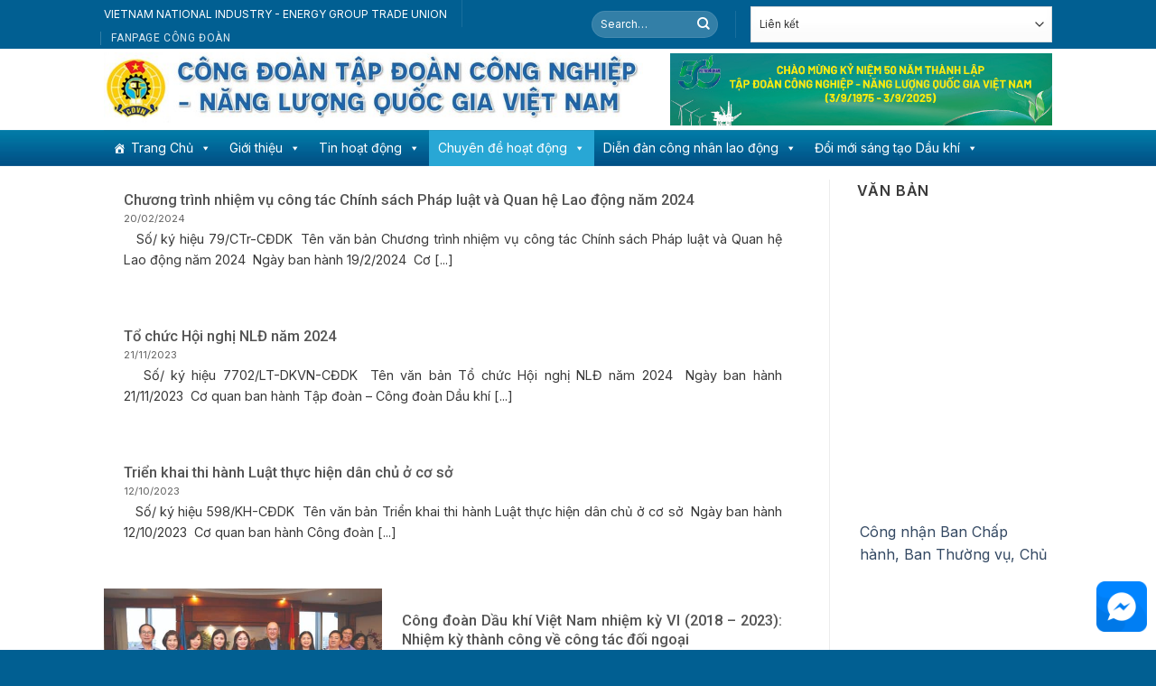

--- FILE ---
content_type: text/html; charset=UTF-8
request_url: https://congdoandaukhi.vn/chuyen-muc/chuyen-de-hoat-dong/chinh-sach-phap-luat-va-quan-he-lao-dong/quan-he-lao-dong/
body_size: 18975
content:
<!DOCTYPE html>
<!--[if IE 9 ]> <html lang="en-US" class="ie9 loading-site no-js"> <![endif]-->
<!--[if IE 8 ]> <html lang="en-US" class="ie8 loading-site no-js"> <![endif]-->
<!--[if (gte IE 9)|!(IE)]><!--><html lang="en-US" class="loading-site no-js"> <!--<![endif]-->
<head>
	<meta charset="UTF-8" />
	<link rel="profile" href="https://gmpg.org/xfn/11" />
	<link rel="pingback" href="" />

	<script>(function(html){html.className = html.className.replace(/\bno-js\b/,'js')})(document.documentElement);</script>
<title>Quan hệ lao động &#8211; Công đoàn Dầu khí Việt Nam</title>
<meta name='robots' content='max-image-preview:large' />
	<style>img:is([sizes="auto" i], [sizes^="auto," i]) { contain-intrinsic-size: 3000px 1500px }</style>
	<meta name="viewport" content="width=device-width, initial-scale=1, maximum-scale=1" /><link rel='dns-prefetch' href='//fonts.googleapis.com' />
<link rel="alternate" type="application/rss+xml" title="Công đoàn Dầu khí Việt Nam &raquo; Feed" href="https://congdoandaukhi.vn/feed/" />
<link rel="alternate" type="application/rss+xml" title="Công đoàn Dầu khí Việt Nam &raquo; Quan hệ lao động Category Feed" href="https://congdoandaukhi.vn/chuyen-muc/chuyen-de-hoat-dong/chinh-sach-phap-luat-va-quan-he-lao-dong/quan-he-lao-dong/feed/" />
<script type="text/javascript">
/* <![CDATA[ */
window._wpemojiSettings = {"baseUrl":"https:\/\/s.w.org\/images\/core\/emoji\/16.0.1\/72x72\/","ext":".png","svgUrl":"https:\/\/s.w.org\/images\/core\/emoji\/16.0.1\/svg\/","svgExt":".svg","source":{"concatemoji":"https:\/\/congdoandaukhi.vn\/wp-includes\/js\/wp-emoji-release.min.js?ver=6.8.3"}};
/*! This file is auto-generated */
!function(s,n){var o,i,e;function c(e){try{var t={supportTests:e,timestamp:(new Date).valueOf()};sessionStorage.setItem(o,JSON.stringify(t))}catch(e){}}function p(e,t,n){e.clearRect(0,0,e.canvas.width,e.canvas.height),e.fillText(t,0,0);var t=new Uint32Array(e.getImageData(0,0,e.canvas.width,e.canvas.height).data),a=(e.clearRect(0,0,e.canvas.width,e.canvas.height),e.fillText(n,0,0),new Uint32Array(e.getImageData(0,0,e.canvas.width,e.canvas.height).data));return t.every(function(e,t){return e===a[t]})}function u(e,t){e.clearRect(0,0,e.canvas.width,e.canvas.height),e.fillText(t,0,0);for(var n=e.getImageData(16,16,1,1),a=0;a<n.data.length;a++)if(0!==n.data[a])return!1;return!0}function f(e,t,n,a){switch(t){case"flag":return n(e,"\ud83c\udff3\ufe0f\u200d\u26a7\ufe0f","\ud83c\udff3\ufe0f\u200b\u26a7\ufe0f")?!1:!n(e,"\ud83c\udde8\ud83c\uddf6","\ud83c\udde8\u200b\ud83c\uddf6")&&!n(e,"\ud83c\udff4\udb40\udc67\udb40\udc62\udb40\udc65\udb40\udc6e\udb40\udc67\udb40\udc7f","\ud83c\udff4\u200b\udb40\udc67\u200b\udb40\udc62\u200b\udb40\udc65\u200b\udb40\udc6e\u200b\udb40\udc67\u200b\udb40\udc7f");case"emoji":return!a(e,"\ud83e\udedf")}return!1}function g(e,t,n,a){var r="undefined"!=typeof WorkerGlobalScope&&self instanceof WorkerGlobalScope?new OffscreenCanvas(300,150):s.createElement("canvas"),o=r.getContext("2d",{willReadFrequently:!0}),i=(o.textBaseline="top",o.font="600 32px Arial",{});return e.forEach(function(e){i[e]=t(o,e,n,a)}),i}function t(e){var t=s.createElement("script");t.src=e,t.defer=!0,s.head.appendChild(t)}"undefined"!=typeof Promise&&(o="wpEmojiSettingsSupports",i=["flag","emoji"],n.supports={everything:!0,everythingExceptFlag:!0},e=new Promise(function(e){s.addEventListener("DOMContentLoaded",e,{once:!0})}),new Promise(function(t){var n=function(){try{var e=JSON.parse(sessionStorage.getItem(o));if("object"==typeof e&&"number"==typeof e.timestamp&&(new Date).valueOf()<e.timestamp+604800&&"object"==typeof e.supportTests)return e.supportTests}catch(e){}return null}();if(!n){if("undefined"!=typeof Worker&&"undefined"!=typeof OffscreenCanvas&&"undefined"!=typeof URL&&URL.createObjectURL&&"undefined"!=typeof Blob)try{var e="postMessage("+g.toString()+"("+[JSON.stringify(i),f.toString(),p.toString(),u.toString()].join(",")+"));",a=new Blob([e],{type:"text/javascript"}),r=new Worker(URL.createObjectURL(a),{name:"wpTestEmojiSupports"});return void(r.onmessage=function(e){c(n=e.data),r.terminate(),t(n)})}catch(e){}c(n=g(i,f,p,u))}t(n)}).then(function(e){for(var t in e)n.supports[t]=e[t],n.supports.everything=n.supports.everything&&n.supports[t],"flag"!==t&&(n.supports.everythingExceptFlag=n.supports.everythingExceptFlag&&n.supports[t]);n.supports.everythingExceptFlag=n.supports.everythingExceptFlag&&!n.supports.flag,n.DOMReady=!1,n.readyCallback=function(){n.DOMReady=!0}}).then(function(){return e}).then(function(){var e;n.supports.everything||(n.readyCallback(),(e=n.source||{}).concatemoji?t(e.concatemoji):e.wpemoji&&e.twemoji&&(t(e.twemoji),t(e.wpemoji)))}))}((window,document),window._wpemojiSettings);
/* ]]> */
</script>
<style id='wp-emoji-styles-inline-css' type='text/css'>

	img.wp-smiley, img.emoji {
		display: inline !important;
		border: none !important;
		box-shadow: none !important;
		height: 1em !important;
		width: 1em !important;
		margin: 0 0.07em !important;
		vertical-align: -0.1em !important;
		background: none !important;
		padding: 0 !important;
	}
</style>
<style id='wp-block-library-inline-css' type='text/css'>
:root{--wp-admin-theme-color:#007cba;--wp-admin-theme-color--rgb:0,124,186;--wp-admin-theme-color-darker-10:#006ba1;--wp-admin-theme-color-darker-10--rgb:0,107,161;--wp-admin-theme-color-darker-20:#005a87;--wp-admin-theme-color-darker-20--rgb:0,90,135;--wp-admin-border-width-focus:2px;--wp-block-synced-color:#7a00df;--wp-block-synced-color--rgb:122,0,223;--wp-bound-block-color:var(--wp-block-synced-color)}@media (min-resolution:192dpi){:root{--wp-admin-border-width-focus:1.5px}}.wp-element-button{cursor:pointer}:root{--wp--preset--font-size--normal:16px;--wp--preset--font-size--huge:42px}:root .has-very-light-gray-background-color{background-color:#eee}:root .has-very-dark-gray-background-color{background-color:#313131}:root .has-very-light-gray-color{color:#eee}:root .has-very-dark-gray-color{color:#313131}:root .has-vivid-green-cyan-to-vivid-cyan-blue-gradient-background{background:linear-gradient(135deg,#00d084,#0693e3)}:root .has-purple-crush-gradient-background{background:linear-gradient(135deg,#34e2e4,#4721fb 50%,#ab1dfe)}:root .has-hazy-dawn-gradient-background{background:linear-gradient(135deg,#faaca8,#dad0ec)}:root .has-subdued-olive-gradient-background{background:linear-gradient(135deg,#fafae1,#67a671)}:root .has-atomic-cream-gradient-background{background:linear-gradient(135deg,#fdd79a,#004a59)}:root .has-nightshade-gradient-background{background:linear-gradient(135deg,#330968,#31cdcf)}:root .has-midnight-gradient-background{background:linear-gradient(135deg,#020381,#2874fc)}.has-regular-font-size{font-size:1em}.has-larger-font-size{font-size:2.625em}.has-normal-font-size{font-size:var(--wp--preset--font-size--normal)}.has-huge-font-size{font-size:var(--wp--preset--font-size--huge)}.has-text-align-center{text-align:center}.has-text-align-left{text-align:left}.has-text-align-right{text-align:right}#end-resizable-editor-section{display:none}.aligncenter{clear:both}.items-justified-left{justify-content:flex-start}.items-justified-center{justify-content:center}.items-justified-right{justify-content:flex-end}.items-justified-space-between{justify-content:space-between}.screen-reader-text{border:0;clip-path:inset(50%);height:1px;margin:-1px;overflow:hidden;padding:0;position:absolute;width:1px;word-wrap:normal!important}.screen-reader-text:focus{background-color:#ddd;clip-path:none;color:#444;display:block;font-size:1em;height:auto;left:5px;line-height:normal;padding:15px 23px 14px;text-decoration:none;top:5px;width:auto;z-index:100000}html :where(.has-border-color){border-style:solid}html :where([style*=border-top-color]){border-top-style:solid}html :where([style*=border-right-color]){border-right-style:solid}html :where([style*=border-bottom-color]){border-bottom-style:solid}html :where([style*=border-left-color]){border-left-style:solid}html :where([style*=border-width]){border-style:solid}html :where([style*=border-top-width]){border-top-style:solid}html :where([style*=border-right-width]){border-right-style:solid}html :where([style*=border-bottom-width]){border-bottom-style:solid}html :where([style*=border-left-width]){border-left-style:solid}html :where(img[class*=wp-image-]){height:auto;max-width:100%}:where(figure){margin:0 0 1em}html :where(.is-position-sticky){--wp-admin--admin-bar--position-offset:var(--wp-admin--admin-bar--height,0px)}@media screen and (max-width:600px){html :where(.is-position-sticky){--wp-admin--admin-bar--position-offset:0px}}
</style>
<style id='classic-theme-styles-inline-css' type='text/css'>
/*! This file is auto-generated */
.wp-block-button__link{color:#fff;background-color:#32373c;border-radius:9999px;box-shadow:none;text-decoration:none;padding:calc(.667em + 2px) calc(1.333em + 2px);font-size:1.125em}.wp-block-file__button{background:#32373c;color:#fff;text-decoration:none}
</style>
<link rel='stylesheet' id='contact-form-7-css' href='https://congdoandaukhi.vn/wp-content/plugins/contact-form-7/includes/css/styles.css?ver=6.1' type='text/css' media='all' />
<link rel='stylesheet' id='wpdm-fonticon-css' href='https://congdoandaukhi.vn/wp-content/plugins/download-manager/assets/wpdm-iconfont/css/wpdm-icons.css?ver=6.8.3' type='text/css' media='all' />
<link rel='stylesheet' id='wpdm-front-css' href='https://congdoandaukhi.vn/wp-content/plugins/download-manager/assets/css/front.min.css?ver=6.8.3' type='text/css' media='all' />
<link rel='stylesheet' id='font-awesome-four-css' href='https://congdoandaukhi.vn/wp-content/plugins/font-awesome-4-menus/css/font-awesome.min.css?ver=4.7.0' type='text/css' media='all' />
<link rel='stylesheet' id='quiz-fonts-css' href='https://fonts.googleapis.com/css2?family=Inter%3Awght%40300%3B400%3B500%3B600%3B700&#038;display=swap&#038;ver=6.8.3' type='text/css' media='all' />
<link rel='stylesheet' id='megamenu-css' href='https://congdoandaukhi.vn/wp-content/uploads/maxmegamenu/style.css?ver=3f36e0' type='text/css' media='all' />
<link rel='stylesheet' id='dashicons-css' href='https://congdoandaukhi.vn/wp-includes/css/dashicons.min.css?ver=6.8.3' type='text/css' media='all' />
<link rel='stylesheet' id='flatsome-main-css' href='https://congdoandaukhi.vn/wp-content/themes/flatsome/assets/css/flatsome.css?ver=3.14.2' type='text/css' media='all' />
<style id='flatsome-main-inline-css' type='text/css'>
@font-face {
				font-family: "fl-icons";
				font-display: block;
				src: url(https://congdoandaukhi.vn/wp-content/themes/flatsome/assets/css/icons/fl-icons.eot?v=3.14.2);
				src:
					url(https://congdoandaukhi.vn/wp-content/themes/flatsome/assets/css/icons/fl-icons.eot#iefix?v=3.14.2) format("embedded-opentype"),
					url(https://congdoandaukhi.vn/wp-content/themes/flatsome/assets/css/icons/fl-icons.woff2?v=3.14.2) format("woff2"),
					url(https://congdoandaukhi.vn/wp-content/themes/flatsome/assets/css/icons/fl-icons.ttf?v=3.14.2) format("truetype"),
					url(https://congdoandaukhi.vn/wp-content/themes/flatsome/assets/css/icons/fl-icons.woff?v=3.14.2) format("woff"),
					url(https://congdoandaukhi.vn/wp-content/themes/flatsome/assets/css/icons/fl-icons.svg?v=3.14.2#fl-icons) format("svg");
			}
</style>
<link rel='stylesheet' id='flatsome-style-css' href='https://congdoandaukhi.vn/wp-content/themes/tin-tuc/style.css?ver=3.0' type='text/css' media='all' />
<link rel='stylesheet' id='flatsome-googlefonts-css' href='//fonts.googleapis.com/css?family=Roboto%3Aregular%2C500%2Cregular%2Cregular%7CDancing+Script%3Aregular%2C400&#038;display=swap&#038;ver=3.9' type='text/css' media='all' />
<script type="text/javascript" src="https://congdoandaukhi.vn/wp-includes/js/jquery/jquery.min.js?ver=3.7.1" id="jquery-core-js"></script>
<script type="text/javascript" src="https://congdoandaukhi.vn/wp-includes/js/jquery/jquery-migrate.min.js?ver=3.4.1" id="jquery-migrate-js"></script>
<script type="text/javascript" src="https://congdoandaukhi.vn/wp-content/plugins/download-manager/assets/js/wpdm.min.js?ver=6.8.3" id="wpdm-frontend-js-js"></script>
<script type="text/javascript" id="wpdm-frontjs-js-extra">
/* <![CDATA[ */
var wpdm_url = {"home":"https:\/\/congdoandaukhi.vn\/","site":"https:\/\/congdoandaukhi.vn\/","ajax":"https:\/\/congdoandaukhi.vn\/wp-admin\/admin-ajax.php"};
var wpdm_js = {"spinner":"<i class=\"wpdm-icon wpdm-sun wpdm-spin\"><\/i>","client_id":"fa5592e6b3adfa9c6c6c1fb051a7241a"};
var wpdm_strings = {"pass_var":"Password Verified!","pass_var_q":"Please click following button to start download.","start_dl":"Start Download"};
/* ]]> */
</script>
<script type="text/javascript" src="https://congdoandaukhi.vn/wp-content/plugins/download-manager/assets/js/front.min.js?ver=3.3.19" id="wpdm-frontjs-js"></script>
<link rel="https://api.w.org/" href="https://congdoandaukhi.vn/wp-json/" /><link rel="alternate" title="JSON" type="application/json" href="https://congdoandaukhi.vn/wp-json/wp/v2/categories/155" /><link rel="EditURI" type="application/rsd+xml" title="RSD" href="https://congdoandaukhi.vn/xmlrpc.php?rsd" />
<meta name="generator" content="WordPress 6.8.3" />
		<meta charset="utf-8">
		<meta name="abstract" content="Công đoàn Dầu khí Việt Nam">
		<meta name="author" content="Perishable">
		<meta name="classification" content="An toàn vệ sinh lao động, Bản tin Công đoàn Dầu khí, Bồi dưỡng nghiệp vụ Công đoàn, Chính sách pháp luật và Quan hệ lao động, Chương trình mái ấm Công đoàn Dầu khí, Chương trình phúc lợi và lợi ích đoàn viên, Chuyên đề hoạt động, Cơ cấu, tổ chức, Cơ chế - Chính sách, Công đoàn ngành, Công đoàn vì lợi ích đoàn viên, CUỘC THI "TÌM HIỂU HOẠT ĐỘNG CÔNG ĐOÀN" NĂM 2018, Cuộc thi tìm hiểu, Đại hội Công đoàn các cấp, Giới thiệu, Hành trình Petrovietnam 2016, Hệ thống văn bản, Hoạt động Công đoàn, Hoạt động Công đoàn trực thuộc, Hoạt động từ thiện và an sinh Xã hội, Học tập và làm theo tư tưởng, đạo đức, phong cách Hồ Chí Minh, Hỏi đáp - Tư vấn pháp luật, Kết quả ngày thi, Kỹ năng hoạt động Công đoàn, Kỹ năng sống, Người Dầu khí, Người lao động Dầu khí tiêu biểu, Nhà nghĩa tình Dầu khí, Những ca khúc về ngành Dầu khí, Phổ biến giáo dục pháp luật, Phòng chống virus corona, Quan hệ lao động, Quỹ tương trợ dầu khí, Quỹ vì phụ nữ Dầu khí, Tập đoàn Dầu khí Việt Nam, Thi đua khen thưởng, Thi đua trên các công trình trọng điểm, Thư viện Ảnh, Tìm hiểu hoạt động Công đoàn năm 2017, TÌM HIỂU HOẠT ĐỘNG CÔNG ĐOÀN VÀ TRUYỀN THỐNG NGÀNH DẦU KHÍ NĂM 2019, Tin hoạt động, Tin mới nhất, Tin nổi bật, Tin Tổng Liên đoàn Lao động Việt Nam, Tổ chức - Kiểm tra, Trang thơ Dầu khí, Trao đổi kinh nghiệm, Truyền thống, Tư vấn pháp luật, Tuyên giáo - Nữ công, Uncategorized, Văn bản chỉ đạo Đại hội, Văn bản pháp luật, Văn hóa Dầu khí, Văn Phòng, Video - Clip, Xây dựng Đảng">
		<meta name="copyright" content="Copyright Công đoàn Dầu khí Việt Nam - All rights Reserved.">
		<meta name="designer" content="UX Themes">
		<meta name="distribution" content="Global">
		<meta name="language" content="en-US">
		<meta name="publisher" content="Công đoàn Dầu khí Việt Nam">
		<meta name="rating" content="General">
		<meta name="resource-type" content="Document">
		<meta name="revisit-after" content="3">
		<meta name="subject" content="An toàn vệ sinh lao động, Bản tin Công đoàn Dầu khí, Bồi dưỡng nghiệp vụ Công đoàn, Chính sách pháp luật và Quan hệ lao động, Chương trình mái ấm Công đoàn Dầu khí, Chương trình phúc lợi và lợi ích đoàn viên, Chuyên đề hoạt động, Cơ cấu, tổ chức, Cơ chế - Chính sách, Công đoàn ngành, Công đoàn vì lợi ích đoàn viên, CUỘC THI "TÌM HIỂU HOẠT ĐỘNG CÔNG ĐOÀN" NĂM 2018, Cuộc thi tìm hiểu, Đại hội Công đoàn các cấp, Giới thiệu, Hành trình Petrovietnam 2016, Hệ thống văn bản, Hoạt động Công đoàn, Hoạt động Công đoàn trực thuộc, Hoạt động từ thiện và an sinh Xã hội, Học tập và làm theo tư tưởng, đạo đức, phong cách Hồ Chí Minh, Hỏi đáp - Tư vấn pháp luật, Kết quả ngày thi, Kỹ năng hoạt động Công đoàn, Kỹ năng sống, Người Dầu khí, Người lao động Dầu khí tiêu biểu, Nhà nghĩa tình Dầu khí, Những ca khúc về ngành Dầu khí, Phổ biến giáo dục pháp luật, Phòng chống virus corona, Quan hệ lao động, Quỹ tương trợ dầu khí, Quỹ vì phụ nữ Dầu khí, Tập đoàn Dầu khí Việt Nam, Thi đua khen thưởng, Thi đua trên các công trình trọng điểm, Thư viện Ảnh, Tìm hiểu hoạt động Công đoàn năm 2017, TÌM HIỂU HOẠT ĐỘNG CÔNG ĐOÀN VÀ TRUYỀN THỐNG NGÀNH DẦU KHÍ NĂM 2019, Tin hoạt động, Tin mới nhất, Tin nổi bật, Tin Tổng Liên đoàn Lao động Việt Nam, Tổ chức - Kiểm tra, Trang thơ Dầu khí, Trao đổi kinh nghiệm, Truyền thống, Tư vấn pháp luật, Tuyên giáo - Nữ công, Uncategorized, Văn bản chỉ đạo Đại hội, Văn bản pháp luật, Văn hóa Dầu khí, Văn Phòng, Video - Clip, Xây dựng Đảng">
		<meta name="template" content="Tin tức">
		<meta name="robots" content="index,follow">
		<meta name="example" content="custom: 2024-02-29">
<style>.bg{opacity: 0; transition: opacity 1s; -webkit-transition: opacity 1s;} .bg-loaded{opacity: 1;}</style><!--[if IE]><link rel="stylesheet" type="text/css" href="https://congdoandaukhi.vn/wp-content/themes/flatsome/assets/css/ie-fallback.css"><script src="//cdnjs.cloudflare.com/ajax/libs/html5shiv/3.6.1/html5shiv.js"></script><script>var head = document.getElementsByTagName('head')[0],style = document.createElement('style');style.type = 'text/css';style.styleSheet.cssText = ':before,:after{content:none !important';head.appendChild(style);setTimeout(function(){head.removeChild(style);}, 0);</script><script src="https://congdoandaukhi.vn/wp-content/themes/flatsome/assets/libs/ie-flexibility.js"></script><![endif]--><!-- Global site tag (gtag.js) - Google Analytics -->
<script async src="https://www.googletagmanager.com/gtag/js?id=UA-107214395-1"></script>
<script>
  window.dataLayer = window.dataLayer || [];
  function gtag(){dataLayer.push(arguments);}
  gtag('js', new Date());

  gtag('config', 'UA-107214395-1');
</script>
<link rel="icon" href="https://congdoandaukhi.vn/wp-content/uploads/2019/08/cropped-logo-CDVN-khoa-XII-1-2-150x150.png" sizes="32x32" />
<link rel="icon" href="https://congdoandaukhi.vn/wp-content/uploads/2019/08/cropped-logo-CDVN-khoa-XII-1-2.png" sizes="192x192" />
<link rel="apple-touch-icon" href="https://congdoandaukhi.vn/wp-content/uploads/2019/08/cropped-logo-CDVN-khoa-XII-1-2.png" />
<meta name="msapplication-TileImage" content="https://congdoandaukhi.vn/wp-content/uploads/2019/08/cropped-logo-CDVN-khoa-XII-1-2.png" />
<style id="custom-css" type="text/css">:root {--primary-color: #446084;}.header-main{height: 90px}#logo img{max-height: 90px}#logo{width:600px;}.header-bottom{min-height: 40px}.header-top{min-height: 29px}.transparent .header-main{height: 90px}.transparent #logo img{max-height: 90px}.has-transparent + .page-title:first-of-type,.has-transparent + #main > .page-title,.has-transparent + #main > div > .page-title,.has-transparent + #main .page-header-wrapper:first-of-type .page-title{padding-top: 170px;}.header.show-on-scroll,.stuck .header-main{height:70px!important}.stuck #logo img{max-height: 70px!important}.search-form{ width: 27%;}.header-bottom {background-color: #f1f1f1}.stuck .header-main .nav > li > a{line-height: 50px }.header-bottom-nav > li > a{line-height: 16px }@media (max-width: 549px) {.header-main{height: 70px}#logo img{max-height: 70px}}.main-menu-overlay{background-color: #020202}.nav-dropdown{font-size:100%}@media screen and (max-width: 549px){body{font-size: 100%;}}body{font-family:"Roboto", sans-serif}body{font-weight: 0}.nav > li > a {font-family:"Roboto", sans-serif;}.mobile-sidebar-levels-2 .nav > li > ul > li > a {font-family:"Roboto", sans-serif;}.nav > li > a {font-weight: 0;}.mobile-sidebar-levels-2 .nav > li > ul > li > a {font-weight: 0;}h1,h2,h3,h4,h5,h6,.heading-font, .off-canvas-center .nav-sidebar.nav-vertical > li > a{font-family: "Roboto", sans-serif;}h1,h2,h3,h4,h5,h6,.heading-font,.banner h1,.banner h2{font-weight: 500;}.alt-font{font-family: "Dancing Script", sans-serif;}.alt-font{font-weight: 400!important;}.header:not(.transparent) .header-bottom-nav.nav > li > a:hover,.header:not(.transparent) .header-bottom-nav.nav > li.active > a,.header:not(.transparent) .header-bottom-nav.nav > li.current > a,.header:not(.transparent) .header-bottom-nav.nav > li > a.active,.header:not(.transparent) .header-bottom-nav.nav > li > a.current{color: #1691fc;}.header-bottom-nav.nav-line-bottom > li > a:before,.header-bottom-nav.nav-line-grow > li > a:before,.header-bottom-nav.nav-line > li > a:before,.header-bottom-nav.nav-box > li > a:hover,.header-bottom-nav.nav-box > li.active > a,.header-bottom-nav.nav-pills > li > a:hover,.header-bottom-nav.nav-pills > li.active > a{color:#FFF!important;background-color: #1691fc;}.absolute-footer, html{background-color: #015f92}.label-new.menu-item > a:after{content:"New";}.label-hot.menu-item > a:after{content:"Hot";}.label-sale.menu-item > a:after{content:"Sale";}.label-popular.menu-item > a:after{content:"Popular";}</style>		<style type="text/css" id="wp-custom-css">
			.title-cat h2 a {
	color: #fff;
}
.meta-related {
	display: none !important;
}

.col3sec2title {
    text-align: center !important;
    margin-top: 15px !important;
}

.col3sec2title h3{
	font-size: 1.32em !important;
}

.col3sec2text h5{
    color: #035096 !important;
}


    .tra-loi-phap-luat {
        width: 100%;
        cursor: pointer; /* Thêm con trỏ để chỉ ra rằng đây là vùng có thể click */
    }



		</style>
		<meta name="generator" content="WordPress Download Manager 3.3.19" />
<style type="text/css">/** Mega Menu CSS: fs **/</style>
<style type="text/css">
    #wpadminbar, #wpadminbar .menupop .ab-sub-wrapper, .ab-sub-secondary, #wpadminbar .quicklinks .menupop ul.ab-sub-secondary, #wpadminbar .quicklinks .menupop ul.ab-sub-secondary .ab-submenu { background: #cad2c5;}
#wpadminbar a.ab-item, #wpadminbar>#wp-toolbar span.ab-label, #wpadminbar>#wp-toolbar span.noticon, #wpadminbar .ab-icon:before, #wpadminbar .ab-item:before { color: #ffffff }
#wpadminbar .quicklinks .menupop ul li a, #wpadminbar .quicklinks .menupop ul li a strong, #wpadminbar .quicklinks .menupop.hover ul li a, #wpadminbar.nojs .quicklinks .menupop:hover ul li a { color: #ffffff; font-size:13px !important }

#wpadminbar .ab-top-menu>li.hover>.ab-item,#wpadminbar.nojq .quicklinks .ab-top-menu>li>.ab-item:focus,#wpadminbar:not(.mobile) .ab-top-menu>li:hover>.ab-item,#wpadminbar:not(.mobile) .ab-top-menu>li>.ab-item:focus{background:#4ecdc4; color:#ffffff}
#wpadminbar:not(.mobile)>#wp-toolbar a:focus span.ab-label,#wpadminbar:not(.mobile)>#wp-toolbar li:hover span.ab-label,#wpadminbar>#wp-toolbar li.hover span.ab-label, #wpadminbar.mobile .quicklinks .hover .ab-icon:before,#wpadminbar.mobile .quicklinks .hover .ab-item:before, #wpadminbar .quicklinks .menupop .ab-sub-secondary>li .ab-item:focus a,#wpadminbar .quicklinks .menupop .ab-sub-secondary>li>a:hover, #wpadminbar #wp-admin-bar-user-info .display-name, #wpadminbar>#wp-toolbar>#wp-admin-bar-root-default li:hover span.ab-label  {color:#ffffff}
#wpadminbar .quicklinks .ab-sub-wrapper .menupop.hover>a,#wpadminbar .quicklinks .menupop ul li a:focus,#wpadminbar .quicklinks .menupop ul li a:focus strong,#wpadminbar .quicklinks .menupop ul li a:hover,#wpadminbar .quicklinks .menupop ul li a:hover strong,#wpadminbar .quicklinks .menupop.hover ul li a:focus,#wpadminbar .quicklinks .menupop.hover ul li a:hover,#wpadminbar li #adminbarsearch.adminbar-focused:before,#wpadminbar li .ab-item:focus:before,#wpadminbar li a:focus .ab-icon:before,#wpadminbar li.hover .ab-icon:before,#wpadminbar li.hover .ab-item:before,#wpadminbar li:hover #adminbarsearch:before,#wpadminbar li:hover .ab-icon:before,#wpadminbar li:hover .ab-item:before,#wpadminbar.nojs .quicklinks .menupop:hover ul li a:focus,#wpadminbar.nojs .quicklinks .menupop:hover ul li a:hover, #wpadminbar .quicklinks .ab-sub-wrapper .menupop.hover>a .blavatar,#wpadminbar .quicklinks li a:focus .blavatar,#wpadminbar .quicklinks li a:hover .blavatar{color:#ffffff}
#wpadminbar .menupop .ab-sub-wrapper, #wpadminbar .shortlink-input {background:#4ecdc4;}

#wpadminbar .ab-submenu .ab-item, #wpadminbar .quicklinks .menupop ul.ab-submenu li a, #wpadminbar .quicklinks .menupop ul.ab-submenu li a.ab-item { color: #ffffff;}
#wpadminbar .ab-submenu .ab-item:hover, #wpadminbar .quicklinks .menupop ul.ab-submenu li a:hover, #wpadminbar .quicklinks .menupop ul.ab-submenu li a.ab-item:hover { color: #eaeaea;}

    div#wpadminbar li#wp-admin-bar-alter_admin_title {
        background-color: #15232d;
        }

.quicklinks li.alter_admin_title { width: 200px !important; }
.quicklinks li.alter_admin_title a{ margin-left:20px !important; outline:none; border:none;}
#wpadminbar .quicklinks li#wp-admin-bar-my-account.with-avatar>a img {width: 20px; height: 20px; border-radius: 100px; -moz-border-radius: 100px; -webkit-border-radius: 100px; border: none; }
#wpadminbar .menupop .ab-sub-wrapper, #wpadminbar .shortlink-input { -webkit-box-shadow: none !important;	-moz-box-shadow: none !important;box-shadow: none !important;}
		</style>
		                <style>
        /* WPDM Link Template Styles */        </style>
                <style>

            :root {
                --color-primary: #4a8eff;
                --color-primary-rgb: 74, 142, 255;
                --color-primary-hover: #5998ff;
                --color-primary-active: #3281ff;
                --color-secondary: #6c757d;
                --color-secondary-rgb: 108, 117, 125;
                --color-secondary-hover: #6c757d;
                --color-secondary-active: #6c757d;
                --color-success: #018e11;
                --color-success-rgb: 1, 142, 17;
                --color-success-hover: #0aad01;
                --color-success-active: #0c8c01;
                --color-info: #2CA8FF;
                --color-info-rgb: 44, 168, 255;
                --color-info-hover: #2CA8FF;
                --color-info-active: #2CA8FF;
                --color-warning: #FFB236;
                --color-warning-rgb: 255, 178, 54;
                --color-warning-hover: #FFB236;
                --color-warning-active: #FFB236;
                --color-danger: #ff5062;
                --color-danger-rgb: 255, 80, 98;
                --color-danger-hover: #ff5062;
                --color-danger-active: #ff5062;
                --color-green: #30b570;
                --color-blue: #0073ff;
                --color-purple: #8557D3;
                --color-red: #ff5062;
                --color-muted: rgba(69, 89, 122, 0.6);
                --wpdm-font: "Sen", -apple-system, BlinkMacSystemFont, "Segoe UI", Roboto, Helvetica, Arial, sans-serif, "Apple Color Emoji", "Segoe UI Emoji", "Segoe UI Symbol";
            }

            .wpdm-download-link.btn.btn-primary {
                border-radius: 4px;
            }


        </style>
        </head>

<body data-rsssl=1 class="archive category category-quan-he-lao-dong category-155 wp-theme-flatsome wp-child-theme-tin-tuc mega-menu-primary lightbox nav-dropdown-has-arrow nav-dropdown-has-shadow nav-dropdown-has-border">


<a class="skip-link screen-reader-text" href="#main">Skip to content</a>

<div id="wrapper">

	
	<header id="header" class="header has-sticky sticky-jump">
		<div class="header-wrapper">
			<div id="top-bar" class="header-top hide-for-sticky nav-dark hide-for-medium">
    <div class="flex-row container">
      <div class="flex-col hide-for-medium flex-left">
          <ul class="nav nav-left medium-nav-center nav-small  nav-divided">
              <li class="html custom html_nav_position_text_top">VIETNAM NATIONAL INDUSTRY - ENERGY GROUP TRADE UNION</li><li class="header-divider"></li><li class="html custom html_topbar_left"><a href="https://www.facebook.com/C%C3%B4ng-%C4%90o%C3%A0n-D%E1%BA%A7u-Kh%C3%AD-Vi%E1%BB%87t-Nam-1060211824183909"><span class="uppercase">Fanpage Công đoàn </span></a></li>          </ul>
      </div>

      <div class="flex-col hide-for-medium flex-center">
          <ul class="nav nav-center nav-small  nav-divided">
                        </ul>
      </div>

      <div class="flex-col hide-for-medium flex-right">
         <ul class="nav top-bar-nav nav-right nav-small  nav-divided">
              <li class="header-search-form search-form html relative has-icon">
	<div class="header-search-form-wrapper">
		<div class="searchform-wrapper ux-search-box relative form-flat is-normal"><form method="get" class="searchform" action="https://congdoandaukhi.vn/" role="search">
		<div class="flex-row relative">
			<div class="flex-col flex-grow">
	   	   <input type="search" class="search-field mb-0" name="s" value="" id="s" placeholder="Search&hellip;" />
			</div>
			<div class="flex-col">
				<button type="submit" class="ux-search-submit submit-button secondary button icon mb-0" aria-label="Submit">
					<i class="icon-search" ></i>				</button>
			</div>
		</div>
    <div class="live-search-results text-left z-top"></div>
</form>
</div>	</div>
</li><li class="header-divider"></li><li class="html custom html_topbar_right"><div class="timkiem">
                    <select name="" class="form1" onchange="window.open(this.options[this.selectedIndex].value,'_blank');this.options[0].selected=true">
                        <option selected="selected">Liên kết</option>
<option value="https://congdoandaukhi.vn/download/lich-cong-tac/"        >Lịch công tác</option>        
<option value="https://congdoandaukhi.vn/chuyen-muc/tin-moi-nhat/"        >Tin mới nhất</option>                
<option value="http://congdoan.vn/">Tổng LĐ LĐ VN</option>
                        <option value="http://www.moit.gov.vn/vn/Pages/Trangchu.aspx">Bộ Công Thương</option>
                        <option value="http://www.molisa.gov.vn/">Bộ LĐ TB & XH</option>
                        <option value="http://chinhphu.vn/portal/page/portal/chinhphu/trangchu">Cổng TT ĐT Chính Phủ</option>
                        <option value="http://congdoanxaydungvn.org.vn/">Công đoàn Xây dựng VN</option>
                        <option value="http://www.congdoanytevn.org.vn/home/">Công đoàn Y tế VN</option>
                        <option value="http://www.congdoandlvn.org.vn/">Công đoàn Điện lực VN</option>
                        <option value="http://www.congdoanbdvn.org.vn/">Công đoàn Bưu điện VN</option>
                        <option value="http://congdoangtvt.org.vn/">Công đoàn GTVT VN</option>
						<option value="https://www.vietsov.com.vn/Pages/GioiThieu.aspx">Liên doanh Vietsovpetro</option>
						<option value="http://www.pvep.com.vn/">Tổng công ty Thăm dò Khai thác Dầu khí</option>
						<option value="https://www.pvgas.com.vn/">Tổng công ty Khí Việt Nam</option>
						<option value="https://pvpower.vn/vi">Tổng công ty Điện lực Dầu khí Việt Nam</option>
						<option value="https://dpm.vn/">Tổng công ty Phân bón và Hóa chất Dầu khí</option>
						<option value="https://www.biendongpoc.vn/gioi-thieu">Công ty Điều hành Dầu khí Biển Đông</option>
						<option value="https://pvndb.vn/">Chi nhánh phân phối sản phẩm lọc dầu Nghi Sơn</option>
						<option value="https://www.pvcfc.com.vn/Default.aspx">Công ty CP Phân bón Dầu khí Cà Mau</option>
						<option value="https://bsr.com.vn/trang-chu">Công ty CP Lọc hóa dầu Bình Sơn</option>
						<option value="https://vnpoly.vn">Công ty CP Hóa dầu và Xơ sợi Việt Nam</option>
						<option value="https://www.ptsc.com.vn">Tổng công ty CP Dịch vụ Kỹ thuật Dầu khí Việt Nam</option>
						<option value="https://www.pvgas.com.vn">Tổng công ty Dầu Việt Nam</option>
						<option value="https://www.pvdrilling.com.vn">Tổng công ty CP Khoan & Dịch vụ khoan Dầu khí</option>
						<option value="https://www.pvtrans.com">Tổng công ty CP Vận tải Dầu khí</option>
						<option value="https://www.petrosetco.com.vn">Tổng công ty CP Dịch vụ tổng hợp Dầu khí</option>
						<option value="https://pviholdings.com.vn/vi/">Công ty CP PVI</option>
						<option value="https://petrocons.vn">Tổng công ty CP Xây lắp Dầu khí</option>
						<option value="https://pvchem.com.vn">Tổng công ty Hóa chất và Dịch vụ Dầu khí – CTCP</option>
						<option value="https://www.dqsy.vn">Công ty TNHH MTV Công nghiệp Tàu thủy Dung Quất</option>
						<option value="https://www.pvcombank.com.vn">Ngân hàng TMCP Đại chúng Việt Nam</option>
						<option value="https://pve.vn/gioi-thieu/">Tổng công ty Tư vấn thiết kế Dầu khí</option>
						<option value="https://pvmr.vn">Tổng công ty Bảo dưỡng sửa chữa công trình Dầu khí</option>
						<option value="https://vdkvn2205.wixsite.com/vdkvn2205">Viện Dầu khí Việt Nam</option>
						<option value="https://www.pvu.edu.vn">Trường Đại học Dầu khí Việt Nam</option>
						<option value="https://pvcollege.edu.vn">Trường Cao đẳng Dầu khí</option>
                    </select>
                </div></li>          </ul>
      </div>

      
    </div>
</div>
<div id="masthead" class="header-main hide-for-sticky">
      <div class="header-inner flex-row container logo-left medium-logo-center" role="navigation">

          <!-- Logo -->
          <div id="logo" class="flex-col logo">
            <!-- Header logo -->
<a href="https://congdoandaukhi.vn/" title="Công đoàn Dầu khí Việt Nam - Công đoàn Dầu khí Việt Nam" rel="home">
    <img width="600" height="90" src="https://congdoandaukhi.vn/wp-content/uploads/2025/06/logo-congdoan-en-2025-2-cover-scaled.jpg" class="header_logo header-logo" alt="Công đoàn Dầu khí Việt Nam"/><img  width="600" height="90" src="https://congdoandaukhi.vn/wp-content/uploads/2025/06/logo-congdoan-en-2025-2-cover-scaled.jpg" class="header-logo-dark" alt="Công đoàn Dầu khí Việt Nam"/></a>
          </div>

          <!-- Mobile Left Elements -->
          <div class="flex-col show-for-medium flex-left">
            <ul class="mobile-nav nav nav-left ">
              <li class="nav-icon has-icon">
  		<a href="#" data-open="#main-menu" data-pos="left" data-bg="main-menu-overlay" data-color="" class="is-small" aria-label="Menu" aria-controls="main-menu" aria-expanded="false">
		
		  <i class="icon-menu" ></i>
		  		</a>
	</li>            </ul>
          </div>

          <!-- Left Elements -->
          <div class="flex-col hide-for-medium flex-left
            flex-grow">
            <ul class="header-nav header-nav-main nav nav-left  nav-uppercase" >
                          </ul>
          </div>

          <!-- Right Elements -->
          <div class="flex-col hide-for-medium flex-right">
            <ul class="header-nav header-nav-main nav nav-right  nav-uppercase">
              <li class="html custom html_nav_position_text"><img style="height: 80px;" src="https://congdoandaukhi.vn/wp-content/uploads/2025/07/banner-17-7-cover.jpg" /></li>            </ul>
          </div>

          <!-- Mobile Right Elements -->
          <div class="flex-col show-for-medium flex-right">
            <ul class="mobile-nav nav nav-right ">
                          </ul>
          </div>

      </div>
     
            <div class="container"><div class="top-divider full-width"></div></div>
      </div><div id="wide-nav" class="header-bottom wide-nav nav-dark hide-for-medium">
    <div class="flex-row container">

                        <div class="flex-col hide-for-medium flex-left">
                <ul class="nav header-nav header-bottom-nav nav-left  nav-uppercase">
                    <div id="mega-menu-wrap-primary" class="mega-menu-wrap"><div class="mega-menu-toggle"><div class="mega-toggle-blocks-left"></div><div class="mega-toggle-blocks-center"></div><div class="mega-toggle-blocks-right"><div class='mega-toggle-block mega-menu-toggle-block mega-toggle-block-1' id='mega-toggle-block-1' tabindex='0'><span class='mega-toggle-label' role='button' aria-expanded='false'><span class='mega-toggle-label-closed'>MENU</span><span class='mega-toggle-label-open'>MENU</span></span></div></div></div><ul id="mega-menu-primary" class="mega-menu max-mega-menu mega-menu-horizontal mega-no-js" data-event="hover_intent" data-effect="fade_up" data-effect-speed="200" data-effect-mobile="disabled" data-effect-speed-mobile="0" data-mobile-force-width="false" data-second-click="go" data-document-click="collapse" data-vertical-behaviour="standard" data-breakpoint="600" data-unbind="true" data-mobile-state="collapse_all" data-mobile-direction="vertical" data-hover-intent-timeout="300" data-hover-intent-interval="100"><li class="mega-menu-item mega-menu-item-type-custom mega-menu-item-object-custom mega-menu-item-home mega-menu-item-has-children mega-menu-megamenu mega-menu-grid mega-align-bottom-left mega-menu-grid mega-has-icon mega-icon-left mega-menu-item-14116" id="mega-menu-item-14116"><a class="dashicons-admin-home mega-menu-link" href="https://congdoandaukhi.vn/" aria-expanded="false" tabindex="0">Trang Chủ<span class="mega-indicator" aria-hidden="true"></span></a>
<ul class="mega-sub-menu" role='presentation'>
<li class="mega-menu-row" id="mega-menu-14116-0">
	<ul class="mega-sub-menu" style='--columns:12' role='presentation'>
<li class="mega-menu-column mega-menu-columns-3-of-12" style="--columns:12; --span:3" id="mega-menu-14116-0-0"></li>	</ul>
</li></ul>
</li><li class="mega-menu-item mega-menu-item-type-taxonomy mega-menu-item-object-category mega-menu-item-has-children mega-align-bottom-left mega-menu-flyout mega-menu-item-14099" id="mega-menu-item-14099"><a class="mega-menu-link" href="https://congdoandaukhi.vn/chuyen-muc/gioi-thieu/" aria-expanded="false" tabindex="0">Giới thiệu<span class="mega-indicator" aria-hidden="true"></span></a>
<ul class="mega-sub-menu">
<li class="mega-menu-item mega-menu-item-type-custom mega-menu-item-object-custom mega-menu-item-23710" id="mega-menu-item-23710"><a class="mega-menu-link" href="https://congdoandaukhi.vn/su-ra-doi-cua-cong-doan-dau-khi-viet-nam/">Giới thiệu chung</a></li><li class="mega-menu-item mega-menu-item-type-custom mega-menu-item-object-custom mega-menu-item-17444" id="mega-menu-item-17444"><a class="mega-menu-link" href="https://congdoandaukhi.vn/chuc-nang-va-nhiem-vu-cua-to-chuc-cong-doan-dau-khi-viet-nam/">Chức năng, nhiệm vụ</a></li><li class="mega-menu-item mega-menu-item-type-taxonomy mega-menu-item-object-category mega-menu-item-has-children mega-menu-item-23711" id="mega-menu-item-23711"><a class="mega-menu-link" href="https://congdoandaukhi.vn/chuyen-muc/gioi-thieu/co-cau-to-chuc/" aria-expanded="false">Cơ cấu, tổ chức<span class="mega-indicator" aria-hidden="true"></span></a>
	<ul class="mega-sub-menu">
<li class="mega-menu-item mega-menu-item-type-custom mega-menu-item-object-custom mega-menu-item-23728" id="mega-menu-item-23728"><a class="mega-menu-link" href="https://congdoandaukhi.vn/thuong-truc-cong-doan-dau-khi-viet-nam/">Ban Thường trực</a></li><li class="mega-menu-item mega-menu-item-type-custom mega-menu-item-object-custom mega-menu-item-23712" id="mega-menu-item-23712"><a class="mega-menu-link" href="https://congdoandaukhi.vn/danh-sach-ban-thuong-vu-cong-doan-dau-khi-viet-nam/">Ban Thường vụ</a></li><li class="mega-menu-item mega-menu-item-type-custom mega-menu-item-object-custom mega-menu-item-23713" id="mega-menu-item-23713"><a class="mega-menu-link" href="https://congdoandaukhi.vn/danh-sach-ban-chap-hanh-cong-doan-dau-khi-viet-nam/">Ban Chấp hành</a></li><li class="mega-menu-item mega-menu-item-type-custom mega-menu-item-object-custom mega-menu-item-23714" id="mega-menu-item-23714"><a class="mega-menu-link" href="https://congdoandaukhi.vn/danh-sach-uy-ban-kiem-tra-cong-doan-dau-khi-viet-nam-khoa-vi-nhiem-ky-2018-2023/">Ủy ban kiểm tra</a></li><li class="mega-menu-item mega-menu-item-type-custom mega-menu-item-object-custom mega-menu-item-23715" id="mega-menu-item-23715"><a class="mega-menu-link" href="https://congdoandaukhi.vn/danh-sach-co-quan-cong-doan-dau-khi-viet-nam/">Cơ quan Công đoàn Tập đoàn Công nghiệp - Năng lượng Quốc gia Việt Nam</a></li><li class="mega-menu-item mega-menu-item-type-custom mega-menu-item-object-custom mega-menu-item-23727" id="mega-menu-item-23727"><a class="mega-menu-link" href="https://congdoandaukhi.vn/cac-cong-doan-truc-thuoc-cong-doan-dau-khi-viet-nam/">Các Công đoàn trực thuộc</a></li>	</ul>
</li></ul>
</li><li class="mega-menu-item mega-menu-item-type-taxonomy mega-menu-item-object-category mega-menu-item-has-children mega-align-bottom-left mega-menu-flyout mega-menu-item-14101" id="mega-menu-item-14101"><a class="mega-menu-link" href="https://congdoandaukhi.vn/chuyen-muc/hoat-dong-cong-doan/" aria-expanded="false" tabindex="0">Tin hoạt động<span class="mega-indicator" aria-hidden="true"></span></a>
<ul class="mega-sub-menu">
<li class="mega-menu-item mega-menu-item-type-taxonomy mega-menu-item-object-category mega-menu-item-17447" id="mega-menu-item-17447"><a class="mega-menu-link" href="https://congdoandaukhi.vn/chuyen-muc/hoat-dong-cong-doan/">Công đoàn Tập đoàn Công nghiệp - Năng lượng Quốc gia Việt Nam</a></li><li class="mega-menu-item mega-menu-item-type-custom mega-menu-item-object-custom mega-menu-item-17448" id="mega-menu-item-17448"><a class="mega-menu-link" href="https://congdoandaukhi.vn/chuyen-muc/cong-doan-truc-thuoc/">Công đoàn cơ sở</a></li><li class="mega-menu-item mega-menu-item-type-taxonomy mega-menu-item-object-category mega-menu-item-17449" id="mega-menu-item-17449"><a class="mega-menu-link" href="https://congdoandaukhi.vn/chuyen-muc/tin-tong-lien-doan-lao-dong-viet-nam/">Tổng Liên đoàn Lao động Việt Nam</a></li></ul>
</li><li class="mega-menu-item mega-menu-item-type-taxonomy mega-menu-item-object-category mega-current-category-ancestor mega-current-menu-ancestor mega-current-menu-parent mega-menu-item-has-children mega-align-bottom-left mega-menu-flyout mega-menu-item-17698" id="mega-menu-item-17698"><a class="mega-menu-link" href="https://congdoandaukhi.vn/chuyen-muc/chuyen-de-hoat-dong/" aria-expanded="false" tabindex="0">Chuyên đề hoạt động<span class="mega-indicator" aria-hidden="true"></span></a>
<ul class="mega-sub-menu">
<li class="mega-menu-item mega-menu-item-type-taxonomy mega-menu-item-object-category mega-current-menu-item mega-menu-item-201628" id="mega-menu-item-201628"><a class="mega-menu-link" href="https://congdoandaukhi.vn/chuyen-muc/chuyen-de-hoat-dong/chinh-sach-phap-luat-va-quan-he-lao-dong/quan-he-lao-dong/" aria-current="page">Quan hệ Lao động</a></li><li class="mega-menu-item mega-menu-item-type-taxonomy mega-menu-item-object-category mega-menu-item-17708" id="mega-menu-item-17708"><a class="mega-menu-link" href="https://congdoandaukhi.vn/chuyen-muc/chuyen-de-hoat-dong/cong-tac-cong-doan/">Công tác Công đoàn</a></li></ul>
</li><li class="mega-menu-item mega-menu-item-type-custom mega-menu-item-object-custom mega-menu-item-has-children mega-align-bottom-left mega-menu-flyout mega-menu-item-17458" id="mega-menu-item-17458"><a class="mega-menu-link" href="#" aria-expanded="false" tabindex="0">Diễn đàn công nhân lao động<span class="mega-indicator" aria-hidden="true"></span></a>
<ul class="mega-sub-menu">
<li class="mega-menu-item mega-menu-item-type-taxonomy mega-menu-item-object-category mega-menu-item-14098" id="mega-menu-item-14098"><a class="mega-menu-link" href="https://congdoandaukhi.vn/chuyen-muc/tu-van-phap-luat/">Tư vấn pháp luật</a></li><li class="mega-menu-item mega-menu-item-type-taxonomy mega-menu-item-object-category mega-menu-item-14100" id="mega-menu-item-14100"><a class="mega-menu-link" href="https://congdoandaukhi.vn/chuyen-muc/he-thong-van-ban/">Hệ thống văn bản</a></li><li class="mega-menu-item mega-menu-item-type-taxonomy mega-menu-item-object-category mega-menu-item-17459" id="mega-menu-item-17459"><a class="mega-menu-link" href="https://congdoandaukhi.vn/chuyen-muc/nguoi-lao-dong-dau-khi-tieu-bieu/">Gương điển hình tiên tiến</a></li><li class="mega-menu-item mega-menu-item-type-taxonomy mega-menu-item-object-category mega-menu-item-17460" id="mega-menu-item-17460"><a class="mega-menu-link" href="https://congdoandaukhi.vn/chuyen-muc/y-kien-doan-vien/">Ý kiến đoàn viên CNLĐ</a></li></ul>
</li><li class="mega-menu-item mega-menu-item-type-taxonomy mega-menu-item-object-category mega-menu-item-has-children mega-align-bottom-left mega-menu-flyout mega-menu-item-45364" id="mega-menu-item-45364"><a class="mega-menu-link" href="https://congdoandaukhi.vn/chuyen-muc/doi-moi-sang-tao-dau-khi/" aria-expanded="false" tabindex="0">Đổi mới sáng tạo Dầu khí<span class="mega-indicator" aria-hidden="true"></span></a>
<ul class="mega-sub-menu">
<li class="mega-menu-item mega-menu-item-type-custom mega-menu-item-object-custom mega-menu-item-45357" id="mega-menu-item-45357"><a class="mega-menu-link" href="https://doimoisangtaodaukhi.pvn.vn">Đăng ký sản phẩm sáng tạo</a></li></ul>
</li></ul></div>                </ul>
            </div>
            
            
                        <div class="flex-col hide-for-medium flex-right flex-grow">
              <ul class="nav header-nav header-bottom-nav nav-right  nav-uppercase">
                                 </ul>
            </div>
            
            
    </div>
</div>

<div class="header-bg-container fill"><div class="header-bg-image fill"></div><div class="header-bg-color fill"></div></div>		</div>
	</header>

	
	<main id="main" class="">

<div id="content" class="blog-wrapper blog-archive page-wrapper">
		

<div class="row row-large row-divided ">

	<div class="large-9 col">
		

  
    <div class="row large-columns-1 medium-columns- small-columns-1 has-shadow row-box-shadow-1-hover">
  		<div class="col post-item" >
			<div class="col-inner">
			<a href="https://congdoandaukhi.vn/chuong-trinh-nhiem-vu-cong-tac-chinh-sach-phap-luat-va-quan-he-lao-dong-nam-2024/" class="plain">
				<div class="box box-vertical box-text-bottom box-blog-post has-hover">
          					<div class="box-text text-left" >
					<div class="box-text-inner blog-post-inner">

					
										<h5 class="post-title is-large ">Chương trình nhiệm vụ công tác Chính sách Pháp luật và Quan hệ Lao động năm 2024</h5>
					<div class="post-meta is-small op-8">20/02/2024</div>					<div class="is-divider"></div>
										<p class="from_the_blog_excerpt ">&nbsp;  Số/ ký hiệu 79/CTr-CĐDK  Tên văn bản Chương trình nhiệm vụ công tác Chính sách Pháp luật và Quan hệ Lao động năm 2024  Ngày ban hành 19/2/2024  Cơ [...]					</p>
					                    
					
					
					</div>
					</div>
									</div>
				</a>
			</div>
		</div>
		<div class="col post-item" >
			<div class="col-inner">
			<a href="https://congdoandaukhi.vn/to-chuc-hoi-nghi-nld-nam-2024/" class="plain">
				<div class="box box-vertical box-text-bottom box-blog-post has-hover">
          					<div class="box-text text-left" >
					<div class="box-text-inner blog-post-inner">

					
										<h5 class="post-title is-large ">Tổ chức Hội nghị NLĐ năm 2024</h5>
					<div class="post-meta is-small op-8">21/11/2023</div>					<div class="is-divider"></div>
										<p class="from_the_blog_excerpt ">&nbsp;  Số/ ký hiệu 7702/LT-DKVN-CĐDK  Tên văn bản Tổ chức Hội nghị NLĐ năm 2024  Ngày ban hành 21/11/2023  Cơ quan ban hành Tập đoàn &#8211; Công đoàn Dầu khí [...]					</p>
					                    
					
					
					</div>
					</div>
									</div>
				</a>
			</div>
		</div>
		<div class="col post-item" >
			<div class="col-inner">
			<a href="https://congdoandaukhi.vn/trien-khai-thi-hanh-luat-thuc-hien-dan-chu-o-co-so-2/" class="plain">
				<div class="box box-vertical box-text-bottom box-blog-post has-hover">
          					<div class="box-text text-left" >
					<div class="box-text-inner blog-post-inner">

					
										<h5 class="post-title is-large ">Triển khai thi hành Luật thực hiện dân chủ ở cơ sở</h5>
					<div class="post-meta is-small op-8">12/10/2023</div>					<div class="is-divider"></div>
										<p class="from_the_blog_excerpt ">&nbsp;  Số/ ký hiệu 598/KH-CĐDK  Tên văn bản Triển khai thi hành Luật thực hiện dân chủ ở cơ sở  Ngày ban hành 12/10/2023  Cơ quan ban hành Công đoàn [...]					</p>
					                    
					
					
					</div>
					</div>
									</div>
				</a>
			</div>
		</div>
		<div class="col post-item" >
			<div class="col-inner">
			<a href="https://congdoandaukhi.vn/cong-doan-dau-khi-viet-nam-nhiem-ky-vi-2018-2023-nhiem-ky-thanh-cong-ve-cong-tac-doi-ngoai/" class="plain">
				<div class="box box-vertical box-text-bottom box-blog-post has-hover">
            					<div class="box-image" style="width:40%;">
  						<div class="image-cover" style="padding-top:56%;">
  							<img width="600" height="400" src="https://congdoandaukhi.vn/wp-content/uploads/2023/10/z4735071188011_ae210ecb2f82949b660c136b681ff24e-600x400.jpg" class="attachment-medium size-medium wp-post-image" alt="" decoding="async" loading="lazy" srcset="https://congdoandaukhi.vn/wp-content/uploads/2023/10/z4735071188011_ae210ecb2f82949b660c136b681ff24e-600x400.jpg 600w, https://congdoandaukhi.vn/wp-content/uploads/2023/10/z4735071188011_ae210ecb2f82949b660c136b681ff24e.jpg 800w" sizes="auto, (max-width: 600px) 100vw, 600px" />  							  							  						</div>
  						  					</div>
          					<div class="box-text text-left" >
					<div class="box-text-inner blog-post-inner">

					
										<h5 class="post-title is-large ">Công đoàn Dầu khí Việt Nam nhiệm kỳ VI (2018 &#8211; 2023): Nhiệm kỳ thành công về công tác đối ngoại</h5>
										<div class="is-divider"></div>
										<p class="from_the_blog_excerpt ">Một trong những hoạt động nổi bật của Công đoàn Dầu khí Việt Nam (CĐ DKVN) nhiệm kỳ VI (2018 – 2023) là mở rộng quan hệ hợp tác với [...]					</p>
					                    
					
					
					</div>
					</div>
																<div class="badge absolute top post-date badge-square">
							<div class="badge-inner">
								<span class="post-date-day">03</span><br>
								<span class="post-date-month is-xsmall">Oct</span>
							</div>
						</div>
									</div>
				</a>
			</div>
		</div>
		<div class="col post-item" >
			<div class="col-inner">
			<a href="https://congdoandaukhi.vn/chuong-trinh-nhiem-vu-cong-tac-chinh-sach-phap-luat-va-quan-he-lao-dong-nam-2023/" class="plain">
				<div class="box box-vertical box-text-bottom box-blog-post has-hover">
          					<div class="box-text text-left" >
					<div class="box-text-inner blog-post-inner">

					
										<h5 class="post-title is-large ">Chương trình nhiệm vụ công tác Chính sách Pháp luật và Quan hệ Lao động năm 2023</h5>
					<div class="post-meta is-small op-8">09/02/2023</div>					<div class="is-divider"></div>
										<p class="from_the_blog_excerpt ">&nbsp;  Số/ ký hiệu 37/Ctr-CĐDK  Tên văn bản Chương trình nhiệm vụ công tác Chính sách Pháp luật và Quan hệ Lao động năm 2023  Ngày ban hành 9/2/2023  Cơ [...]					</p>
					                    
					
					
					</div>
					</div>
									</div>
				</a>
			</div>
		</div>
		<div class="col post-item" >
			<div class="col-inner">
			<a href="https://congdoandaukhi.vn/hoi-nghi-danh-gia-tinh-hinh-lien-quan-den-doanh-nghiep-nld-bi-cat-giam-don-hang-giam-gio-lam-viec/" class="plain">
				<div class="box box-vertical box-text-bottom box-blog-post has-hover">
            					<div class="box-image" style="width:40%;">
  						<div class="image-cover" style="padding-top:56%;">
  							<img width="590" height="444" src="https://congdoandaukhi.vn/wp-content/uploads/2022/11/PVA1_28_11.jpeg" class="attachment-medium size-medium wp-post-image" alt="" decoding="async" loading="lazy" />  							  							  						</div>
  						  					</div>
          					<div class="box-text text-left" >
					<div class="box-text-inner blog-post-inner">

					
										<h5 class="post-title is-large ">Hội nghị đánh giá tình hình liên quan đến doanh nghiệp, NLĐ bị cắt giảm đơn hàng, giảm giờ làm việc</h5>
										<div class="is-divider"></div>
										<p class="from_the_blog_excerpt ">Chiều ngày 28/11/2022, tại trụ sở Tổng Liên đoàn Lao động Việt Nam đã diễn ra Hội nghị đánh giá tình hình Doanh nghiệp bị cắt giảm đơn hàng, giảm [...]					</p>
					                    
					
					
					</div>
					</div>
																<div class="badge absolute top post-date badge-square">
							<div class="badge-inner">
								<span class="post-date-day">30</span><br>
								<span class="post-date-month is-xsmall">Nov</span>
							</div>
						</div>
									</div>
				</a>
			</div>
		</div>
		<div class="col post-item" >
			<div class="col-inner">
			<a href="https://congdoandaukhi.vn/to-chuc-cac-hoat-dong-cham-lo-cho-doan-vien-nguoi-lao-dong-dau-khi-nhan-dip-tet-nguyen-dan-quy-mao-2023/" class="plain">
				<div class="box box-vertical box-text-bottom box-blog-post has-hover">
          					<div class="box-text text-left" >
					<div class="box-text-inner blog-post-inner">

					
										<h5 class="post-title is-large ">Tổ chức các hoạt động chăm lo cho đoàn viên, người lao động Dầu khí nhân dịp tết nguyên đán Quý Mão 2023</h5>
					<div class="post-meta is-small op-8">14/11/2022</div>					<div class="is-divider"></div>
										<p class="from_the_blog_excerpt ">&nbsp;  Số/ ký hiệu 625/KH-CĐDK  Tên văn bản Tổ chức các hoạt động chăm lo cho đoàn viên, người lao động Dầu khí nhân dịp tết nguyên đán Quý Mão [...]					</p>
					                    
					
					
					</div>
					</div>
									</div>
				</a>
			</div>
		</div>
		<div class="col post-item" >
			<div class="col-inner">
			<a href="https://congdoandaukhi.vn/quan-he-lao-dong-nhung-van-de-moi-va-mot-so-khuyen-nghi/" class="plain">
				<div class="box box-vertical box-text-bottom box-blog-post has-hover">
            					<div class="box-image" style="width:40%;">
  						<div class="image-cover" style="padding-top:56%;">
  							<img width="600" height="369" src="https://congdoandaukhi.vn/wp-content/uploads/2022/09/quan-he-lao-dong-nhung-van-de-moi-va-mot-so-khuyen-nghi-600x369.jpeg" class="attachment-medium size-medium wp-post-image" alt="" decoding="async" loading="lazy" srcset="https://congdoandaukhi.vn/wp-content/uploads/2022/09/quan-he-lao-dong-nhung-van-de-moi-va-mot-so-khuyen-nghi-600x369.jpeg 600w, https://congdoandaukhi.vn/wp-content/uploads/2022/09/quan-he-lao-dong-nhung-van-de-moi-va-mot-so-khuyen-nghi.jpeg 680w" sizes="auto, (max-width: 600px) 100vw, 600px" />  							  							  						</div>
  						  					</div>
          					<div class="box-text text-left" >
					<div class="box-text-inner blog-post-inner">

					
										<h5 class="post-title is-large ">Quan hệ lao động: Những vấn đề mới và một số khuyến nghị</h5>
										<div class="is-divider"></div>
										<p class="from_the_blog_excerpt ">Quan hệ sản xuất trong kinh tế thị trường được hình thành ở Việt Nam từ khi đổi mới. Quan hệ lao động (QHLĐ) do nhiều chủ thể tương tác [...]					</p>
					                    
					
					
					</div>
					</div>
																<div class="badge absolute top post-date badge-square">
							<div class="badge-inner">
								<span class="post-date-day">27</span><br>
								<span class="post-date-month is-xsmall">Sep</span>
							</div>
						</div>
									</div>
				</a>
			</div>
		</div>
		<div class="col post-item" >
			<div class="col-inner">
			<a href="https://congdoandaukhi.vn/huong-dan-thuc-hien-nghi-quyet-so-17-2022-ubtvqh15/" class="plain">
				<div class="box box-vertical box-text-bottom box-blog-post has-hover">
          					<div class="box-text text-left" >
					<div class="box-text-inner blog-post-inner">

					
										<h5 class="post-title is-large ">Hướng dẫn thực hiện Nghị quyết số 17/2022/UBTVQH15</h5>
					<div class="post-meta is-small op-8">14/07/2022</div>					<div class="is-divider"></div>
										<p class="from_the_blog_excerpt ">&nbsp;  Số/ ký hiệu 4359/TLĐ-QHLĐ  Tên văn bản Hướng dẫn thực hiện Nghị quyết số 17/2022/UBTVQH15  Ngày ban hành 16/6/2022  Cơ quan ban hành Tổng Liên đoàn Lao động Việt [...]					</p>
					                    
					
					
					</div>
					</div>
									</div>
				</a>
			</div>
		</div>
		<div class="col post-item" >
			<div class="col-inner">
			<a href="https://congdoandaukhi.vn/so-gio-lam-them-cua-nld-boi-canh-binh-thuong-moi/" class="plain">
				<div class="box box-vertical box-text-bottom box-blog-post has-hover">
            					<div class="box-image" style="width:40%;">
  						<div class="image-cover" style="padding-top:56%;">
  							<img width="600" height="365" src="https://congdoandaukhi.vn/wp-content/uploads/2022/04/29-600x365.png" class="attachment-medium size-medium wp-post-image" alt="" decoding="async" loading="lazy" srcset="https://congdoandaukhi.vn/wp-content/uploads/2022/04/29-600x365.png 600w, https://congdoandaukhi.vn/wp-content/uploads/2022/04/29.png 650w" sizes="auto, (max-width: 600px) 100vw, 600px" />  							  							  						</div>
  						  					</div>
          					<div class="box-text text-left" >
					<div class="box-text-inner blog-post-inner">

					
										<h5 class="post-title is-large ">Số giờ làm thêm của NLĐ bối cảnh “bình thường mới”</h5>
										<div class="is-divider"></div>
										<p class="from_the_blog_excerpt ">Trước tình hình kinh tế &#8211; xã hội của nước ta tiếp tục phục hồi tích cực và đạt được nhiều kết quả khởi sắc, khá toàn diện trên các [...]					</p>
					                    
					
					
					</div>
					</div>
																<div class="badge absolute top post-date badge-square">
							<div class="badge-inner">
								<span class="post-date-day">29</span><br>
								<span class="post-date-month is-xsmall">Apr</span>
							</div>
						</div>
									</div>
				</a>
			</div>
		</div>
</div>
<ul class="page-numbers nav-pagination links text-center"><li><span aria-current="page" class="page-number current">1</span></li><li><a class="page-number" href="https://congdoandaukhi.vn/chuyen-muc/chuyen-de-hoat-dong/chinh-sach-phap-luat-va-quan-he-lao-dong/quan-he-lao-dong/page/2/">2</a></li><li><a class="page-number" href="https://congdoandaukhi.vn/chuyen-muc/chuyen-de-hoat-dong/chinh-sach-phap-luat-va-quan-he-lao-dong/quan-he-lao-dong/page/3/">3</a></li><li><a class="page-number" href="https://congdoandaukhi.vn/chuyen-muc/chuyen-de-hoat-dong/chinh-sach-phap-luat-va-quan-he-lao-dong/quan-he-lao-dong/page/4/">4</a></li><li><span class="page-number dots">&hellip;</span></li><li><a class="page-number" href="https://congdoandaukhi.vn/chuyen-muc/chuyen-de-hoat-dong/chinh-sach-phap-luat-va-quan-he-lao-dong/quan-he-lao-dong/page/8/">8</a></li><li><a class="next page-number" href="https://congdoandaukhi.vn/chuyen-muc/chuyen-de-hoat-dong/chinh-sach-phap-luat-va-quan-he-lao-dong/quan-he-lao-dong/page/2/"><i class="icon-angle-right" ></i></a></li></ul>
	</div>
	<div class="post-sidebar large-3 col">
				<div id="secondary" class="widget-area " role="complementary">
		<aside id="vertical-marquee-post-title-2" class="widget widget_text newsticker-widget"><span class="widget-title "><span>Văn bản</span></span><div class="is-divider small"></div><div style='padding:3px;' class='vmpt_marquee'><marquee style='height:400px;' scrollamount='1' scrolldelay='1' direction='up' onmouseover='this.stop()' onmouseout='this.start()'><a target='' href='https://congdoandaukhi.vn/cong-nhan-ban-chap-hanh-ban-thuong-vu-chu-tich-pho-chu-tich-uy-ban-kiem-tra-chu-nhiem-uy-ban-kiem-tra-cong-doan-tap-doan-khoa-viii-nhiem-ky-2025-2030/'>Công nhận Ban Chấp hành, Ban Thường vụ, Chủ tịch, Phó Chủ tịch, Uỷ ban Kiểm tra, Chủ nhiệm Uỷ ban Kiểm tra Công đoàn Tập đoàn khóa VIII, nhiệm kỳ 2025-2030</a>   <br /><br />   <a target='' href='https://congdoandaukhi.vn/cong-nhan-chuc-danh-chu-tich-cong-doan-pvndb-khoa-iii-nhiem-ky-2025-2030/'>Công nhận chức danh Chủ tịch Công đoàn PVNDB khóa III, nhiệm kỳ 2025-2030</a>   <br /><br />   <a target='' href='https://congdoandaukhi.vn/cong-nhan-ban-chap-hanh-uy-ban-kiem-tra-va-cac-chuc-danh-trong-ban-chap-hanh-uy-ban-kiem-tra-cong-doan-pvndb-khoa-iii-nhiem-ky-2025-2030/'>Công nhận Ban Chấp hành, Ủy ban Kiểm tra và các chức danh trong Ban Chấp hành, Ủy ban Kiểm tra Công đoàn PVNDB khóa III, nhiệm kỳ 2025-2030</a>   <br /><br />   <a target='' href='https://congdoandaukhi.vn/cong-nhan-chuc-danh-chu-tich-cong-doan-bo-may-quan-ly-va-dieu-hanh-petrovietnam-khoa-v-nhiem-ky-2025-2030/'>Công nhận chức danh Chủ tịch Công đoàn Bộ máy Quản lý và Điều hành Petrovietnam khóa V, nhiệm kỳ 2025-2030</a>   <br /><br />   <a target='' href='https://congdoandaukhi.vn/cong-nhan-ket-qua-bau-cu-ban-chap-hanh-uy-ban-kiem-tra-va-cac-chuc-danh-trong-ban-chap-hanh-uy-ban-kiem-tra-cong-doan-bo-may-quan-ly-va-dieu-hanh-petrovietnam-khoa-v-nhiem-ky-2025-2030/'>Công nhận kết quả bầu cử Ban Chấp hành, Uỷ ban Kiểm tra và các chức danh trong Ban Chấp hành, Ủy ban Kiểm tra Công đoàn Bộ máy Quản lý và Điều hành Petrovietnam khóa V, nhiệm kỳ 2025-2030</a>   <br /><br />   <a target='' href='https://congdoandaukhi.vn/giao-phu-trach-cong-doan-tap-doan-cong-nghiep-nang-luong-quoc-gia-viet-nam-nhiem-ky-2023-2028/'>Giao phụ trách Công đoàn Tập đoàn Công nghiệp - Năng lượng Quốc gia Việt Nam nhiệm kỳ 2023 - 2028</a>   <br /><br />   <a target='' href='https://congdoandaukhi.vn/dieu-dong-bo-tri-nhan-su-cac-ban-co-quan-cong-doan-tap-doan-cong-nghiep-nang-luong-quoc-gia-viet-nam/'>Điều động, bố trí nhân sự các Ban Cơ quan Công đoàn Tập đoàn Công nghiệp - Năng lượng Quốc gia Việt Nam</a>   <br /><br />   <a target='' href='https://congdoandaukhi.vn/thanh-lap-cac-ban-co-quan-cong-doan-tap-doan-cong-nghiep-nang-luong-quoc-gia-viet-nam/'>Thành lập các Ban Cơ quan Công đoàn Tập đoàn Công nghiệp - Năng lượng Quốc gia Việt Nam</a>   <br /><br />   <a target='' href='https://congdoandaukhi.vn/cong-nhan-chuc-danh-chu-tich-cong-doan-ptsc-khoa-ix-nhiem-ky-2025-2030/'>Công nhận chức danh Chủ tịch Công đoàn PTSC khóa IX, nhiệm kỳ 2025-2030</a>   <br /><br />   <a target='' href='https://congdoandaukhi.vn/cong-nhan-ban-chap-hanh-uy-ban-kiem-tra-va-cac-chuc-danh-trong-ban-chap-hanh-uy-ban-kiem-tra-cong-doan-ptsc-khoa-ix-nhiem-ky-2025-2030/'>Công nhận Ban Chấp hành, Uỷ ban Kiểm tra và các chức danh trong Ban Chấp hành, Ủy ban Kiểm tra Công đoàn PTSC khóa IX, nhiệm kỳ 2025-2030</a></marquee></div></aside><aside id="custom_html-2" class="widget_text widget widget_custom_html"><div class="textwidget custom-html-widget"><div id="position_demo"></div>
<script src="https://sf-cdn.coze.com/obj/unpkg-va/flow-platform/chat-app-sdk/0.1.0-beta.5/libs/oversea/index.js"></script>
<script>
    const bot_id = '7413616149092646913';
    const title = 'Hỏi đáp chính sách pháp luật';
    const icon = 'https://lh3.googleusercontent.com/pw/AP1GczPUu28pne_3TiI2kcDHe4oLwsSImPa5lQpNdTnQwuBGOJm94GhTj0bGR5m8JVElNois6WQRdRwzNG7GXqjGnBQ_H6x2gyxEQ8uf_G4PE93xQPyaDeVsAeAjKnUfH0hlDyyDl1Omb2ZtlE6Sek26Sci2=w1000-no-tmp.jpg';
    const lang = 'vi-VI';
    const layout = 'pc';
    const width = 800;

    new CozeWebSDK.WebChatClient({
        config: { bot_id },
        componentProps: {
            title,
            icon,
            width,
        },
        el: document.getElementById('position_demo')
    });
</script>
<style>
    #position_demo {
        position: fixed; 
            right: 10px;
            bottom: 20px;
            z-index: 9999; 
    }
</style></div></aside></div>
			</div>
</div>

</div>


</main>

<footer id="footer" class="footer-wrapper">

		<section class="section" id="section_1272723754">
		<div class="bg section-bg fill bg-fill  bg-loaded" >

			
			
			

		</div>

		<div class="section-content relative">
			

<div class="row row-small row-divided"  id="row-979839009">


	<div id="col-991504038" class="col medium-7 large-7"  >
				<div class="col-inner"  >
			
			

<div class="associate" style="margin-bottom: 0;"><img style="width: 500px;" src="https://congdoandaukhi.vn/wp-content/uploads/2025/06/logo-congdoan-en-2025-2-cover-scaled.jpg" /></p>
<p class="phone-footer" style="margin-bottom: 0;"><span style="font-size: 100%;">Cơ quan chủ quản: Tổng Liên đoàn Lao động Việt Nam.<br />Người chịu trách nhiệm chính: Ông Nguyễn Mạnh Kha, Chủ tịch Công đoàn Tập đoàn Công nghiệp - Năng lượng Quốc gia Việt Nam.<br /></span></p>
<p>Địa chỉ: Số 18 phố Láng Hạ, Phường Giảng Võ, Thành phố Hà Nội / Điện thoại : Văn phòng (024) 37725895, 38252526 - Fax : (024) 37725893, 37725822 .</p>
</div>

		</div>
					</div>

	

	<div id="col-436746706" class="col medium-5 small-12 large-5"  >
				<div class="col-inner"  >
			
			

<p style="margin-bottom: 0px; text-align: justify;">Giấy phép số 71/GP-TTĐT ngày 06 tháng 6 năm 2013 về thiết lập Trang Thông tin điện tử tổng hợp trên Internet<br />Nơi cấp: Cục Phát thanh, Truyền hình và Thông tin điện tử - Bộ Thông tin và Truyền thông.</p>
<p></p>
<p style="text-align: right;"><!--hyperlink to change browser layout-->
<a href="//www.dmca.com/Protection/Status.aspx?ID=5669c6ca-73ed-4d91-b3b5-b560fc50c7bf" title="DMCA.com Protection Status" class="dmca-badge"> <a href="//www.dmca.com/Protection/Status.aspx?ID=5669c6ca-73ed-4d91-b3b5-b560fc50c7bf" title="DMCA.com Protection Status" class="dmca-badge"> <img src ="https://images.dmca.com/Badges/dmca_protected_1_120.png?ID=5669c6ca-73ed-4d91-b3b5-b560fc50c7bf"alt="DMCA.com Protection Status" /></a><script src="https://images.dmca.com/Badges/DMCABadgeHelper.min.js"> </script></p>

		</div>
					</div>

	

</div>

		</div>

		
<style>
#section_1272723754 {
  padding-top: 20px;
  padding-bottom: 20px;
  background-color: rgb(255, 255, 255);
}
</style>
	</section>
	
<div class="absolute-footer dark medium-text-center small-text-center">
  <div class="container clearfix">

    
    <div class="footer-primary pull-left">
            <div class="copyright-footer">
        Ghi rõ nguồn "Công đoàn Tập đoàn Công nghiệp - Năng lượng Quốc gia Việt Nam" khi phát hành lại thông tin từ website này.       </div>
          </div>
  </div>
</div>

</footer>

</div>

<div id="main-menu" class="mobile-sidebar no-scrollbar mfp-hide">
	<div class="sidebar-menu no-scrollbar ">
		<ul class="nav nav-sidebar nav-vertical nav-uppercase">
			<div id="mega-menu-wrap-primary" class="mega-menu-wrap"><div class="mega-menu-toggle"><div class="mega-toggle-blocks-left"></div><div class="mega-toggle-blocks-center"></div><div class="mega-toggle-blocks-right"><div class='mega-toggle-block mega-menu-toggle-block mega-toggle-block-1' id='mega-toggle-block-1' tabindex='0'><span class='mega-toggle-label' role='button' aria-expanded='false'><span class='mega-toggle-label-closed'>MENU</span><span class='mega-toggle-label-open'>MENU</span></span></div></div></div><ul id="mega-menu-primary" class="mega-menu max-mega-menu mega-menu-horizontal mega-no-js" data-event="hover_intent" data-effect="fade_up" data-effect-speed="200" data-effect-mobile="disabled" data-effect-speed-mobile="0" data-mobile-force-width="false" data-second-click="go" data-document-click="collapse" data-vertical-behaviour="standard" data-breakpoint="600" data-unbind="true" data-mobile-state="collapse_all" data-mobile-direction="vertical" data-hover-intent-timeout="300" data-hover-intent-interval="100"><li class="mega-menu-item mega-menu-item-type-custom mega-menu-item-object-custom mega-menu-item-home mega-menu-item-has-children mega-menu-megamenu mega-menu-grid mega-align-bottom-left mega-menu-grid mega-has-icon mega-icon-left mega-menu-item-14116" id="mega-menu-item-14116"><a class="dashicons-admin-home mega-menu-link" href="https://congdoandaukhi.vn/" aria-expanded="false" tabindex="0">Trang Chủ<span class="mega-indicator" aria-hidden="true"></span></a>
<ul class="mega-sub-menu" role='presentation'>
<li class="mega-menu-row" id="mega-menu-14116-0">
	<ul class="mega-sub-menu" style='--columns:12' role='presentation'>
<li class="mega-menu-column mega-menu-columns-3-of-12" style="--columns:12; --span:3" id="mega-menu-14116-0-0"></li>	</ul>
</li></ul>
</li><li class="mega-menu-item mega-menu-item-type-taxonomy mega-menu-item-object-category mega-menu-item-has-children mega-align-bottom-left mega-menu-flyout mega-menu-item-14099" id="mega-menu-item-14099"><a class="mega-menu-link" href="https://congdoandaukhi.vn/chuyen-muc/gioi-thieu/" aria-expanded="false" tabindex="0">Giới thiệu<span class="mega-indicator" aria-hidden="true"></span></a>
<ul class="mega-sub-menu">
<li class="mega-menu-item mega-menu-item-type-custom mega-menu-item-object-custom mega-menu-item-23710" id="mega-menu-item-23710"><a class="mega-menu-link" href="https://congdoandaukhi.vn/su-ra-doi-cua-cong-doan-dau-khi-viet-nam/">Giới thiệu chung</a></li><li class="mega-menu-item mega-menu-item-type-custom mega-menu-item-object-custom mega-menu-item-17444" id="mega-menu-item-17444"><a class="mega-menu-link" href="https://congdoandaukhi.vn/chuc-nang-va-nhiem-vu-cua-to-chuc-cong-doan-dau-khi-viet-nam/">Chức năng, nhiệm vụ</a></li><li class="mega-menu-item mega-menu-item-type-taxonomy mega-menu-item-object-category mega-menu-item-has-children mega-menu-item-23711" id="mega-menu-item-23711"><a class="mega-menu-link" href="https://congdoandaukhi.vn/chuyen-muc/gioi-thieu/co-cau-to-chuc/" aria-expanded="false">Cơ cấu, tổ chức<span class="mega-indicator" aria-hidden="true"></span></a>
	<ul class="mega-sub-menu">
<li class="mega-menu-item mega-menu-item-type-custom mega-menu-item-object-custom mega-menu-item-23728" id="mega-menu-item-23728"><a class="mega-menu-link" href="https://congdoandaukhi.vn/thuong-truc-cong-doan-dau-khi-viet-nam/">Ban Thường trực</a></li><li class="mega-menu-item mega-menu-item-type-custom mega-menu-item-object-custom mega-menu-item-23712" id="mega-menu-item-23712"><a class="mega-menu-link" href="https://congdoandaukhi.vn/danh-sach-ban-thuong-vu-cong-doan-dau-khi-viet-nam/">Ban Thường vụ</a></li><li class="mega-menu-item mega-menu-item-type-custom mega-menu-item-object-custom mega-menu-item-23713" id="mega-menu-item-23713"><a class="mega-menu-link" href="https://congdoandaukhi.vn/danh-sach-ban-chap-hanh-cong-doan-dau-khi-viet-nam/">Ban Chấp hành</a></li><li class="mega-menu-item mega-menu-item-type-custom mega-menu-item-object-custom mega-menu-item-23714" id="mega-menu-item-23714"><a class="mega-menu-link" href="https://congdoandaukhi.vn/danh-sach-uy-ban-kiem-tra-cong-doan-dau-khi-viet-nam-khoa-vi-nhiem-ky-2018-2023/">Ủy ban kiểm tra</a></li><li class="mega-menu-item mega-menu-item-type-custom mega-menu-item-object-custom mega-menu-item-23715" id="mega-menu-item-23715"><a class="mega-menu-link" href="https://congdoandaukhi.vn/danh-sach-co-quan-cong-doan-dau-khi-viet-nam/">Cơ quan Công đoàn Tập đoàn Công nghiệp - Năng lượng Quốc gia Việt Nam</a></li><li class="mega-menu-item mega-menu-item-type-custom mega-menu-item-object-custom mega-menu-item-23727" id="mega-menu-item-23727"><a class="mega-menu-link" href="https://congdoandaukhi.vn/cac-cong-doan-truc-thuoc-cong-doan-dau-khi-viet-nam/">Các Công đoàn trực thuộc</a></li>	</ul>
</li></ul>
</li><li class="mega-menu-item mega-menu-item-type-taxonomy mega-menu-item-object-category mega-menu-item-has-children mega-align-bottom-left mega-menu-flyout mega-menu-item-14101" id="mega-menu-item-14101"><a class="mega-menu-link" href="https://congdoandaukhi.vn/chuyen-muc/hoat-dong-cong-doan/" aria-expanded="false" tabindex="0">Tin hoạt động<span class="mega-indicator" aria-hidden="true"></span></a>
<ul class="mega-sub-menu">
<li class="mega-menu-item mega-menu-item-type-taxonomy mega-menu-item-object-category mega-menu-item-17447" id="mega-menu-item-17447"><a class="mega-menu-link" href="https://congdoandaukhi.vn/chuyen-muc/hoat-dong-cong-doan/">Công đoàn Tập đoàn Công nghiệp - Năng lượng Quốc gia Việt Nam</a></li><li class="mega-menu-item mega-menu-item-type-custom mega-menu-item-object-custom mega-menu-item-17448" id="mega-menu-item-17448"><a class="mega-menu-link" href="https://congdoandaukhi.vn/chuyen-muc/cong-doan-truc-thuoc/">Công đoàn cơ sở</a></li><li class="mega-menu-item mega-menu-item-type-taxonomy mega-menu-item-object-category mega-menu-item-17449" id="mega-menu-item-17449"><a class="mega-menu-link" href="https://congdoandaukhi.vn/chuyen-muc/tin-tong-lien-doan-lao-dong-viet-nam/">Tổng Liên đoàn Lao động Việt Nam</a></li></ul>
</li><li class="mega-menu-item mega-menu-item-type-taxonomy mega-menu-item-object-category mega-current-category-ancestor mega-current-menu-ancestor mega-current-menu-parent mega-menu-item-has-children mega-align-bottom-left mega-menu-flyout mega-menu-item-17698" id="mega-menu-item-17698"><a class="mega-menu-link" href="https://congdoandaukhi.vn/chuyen-muc/chuyen-de-hoat-dong/" aria-expanded="false" tabindex="0">Chuyên đề hoạt động<span class="mega-indicator" aria-hidden="true"></span></a>
<ul class="mega-sub-menu">
<li class="mega-menu-item mega-menu-item-type-taxonomy mega-menu-item-object-category mega-current-menu-item mega-menu-item-201628" id="mega-menu-item-201628"><a class="mega-menu-link" href="https://congdoandaukhi.vn/chuyen-muc/chuyen-de-hoat-dong/chinh-sach-phap-luat-va-quan-he-lao-dong/quan-he-lao-dong/" aria-current="page">Quan hệ Lao động</a></li><li class="mega-menu-item mega-menu-item-type-taxonomy mega-menu-item-object-category mega-menu-item-17708" id="mega-menu-item-17708"><a class="mega-menu-link" href="https://congdoandaukhi.vn/chuyen-muc/chuyen-de-hoat-dong/cong-tac-cong-doan/">Công tác Công đoàn</a></li></ul>
</li><li class="mega-menu-item mega-menu-item-type-custom mega-menu-item-object-custom mega-menu-item-has-children mega-align-bottom-left mega-menu-flyout mega-menu-item-17458" id="mega-menu-item-17458"><a class="mega-menu-link" href="#" aria-expanded="false" tabindex="0">Diễn đàn công nhân lao động<span class="mega-indicator" aria-hidden="true"></span></a>
<ul class="mega-sub-menu">
<li class="mega-menu-item mega-menu-item-type-taxonomy mega-menu-item-object-category mega-menu-item-14098" id="mega-menu-item-14098"><a class="mega-menu-link" href="https://congdoandaukhi.vn/chuyen-muc/tu-van-phap-luat/">Tư vấn pháp luật</a></li><li class="mega-menu-item mega-menu-item-type-taxonomy mega-menu-item-object-category mega-menu-item-14100" id="mega-menu-item-14100"><a class="mega-menu-link" href="https://congdoandaukhi.vn/chuyen-muc/he-thong-van-ban/">Hệ thống văn bản</a></li><li class="mega-menu-item mega-menu-item-type-taxonomy mega-menu-item-object-category mega-menu-item-17459" id="mega-menu-item-17459"><a class="mega-menu-link" href="https://congdoandaukhi.vn/chuyen-muc/nguoi-lao-dong-dau-khi-tieu-bieu/">Gương điển hình tiên tiến</a></li><li class="mega-menu-item mega-menu-item-type-taxonomy mega-menu-item-object-category mega-menu-item-17460" id="mega-menu-item-17460"><a class="mega-menu-link" href="https://congdoandaukhi.vn/chuyen-muc/y-kien-doan-vien/">Ý kiến đoàn viên CNLĐ</a></li></ul>
</li><li class="mega-menu-item mega-menu-item-type-taxonomy mega-menu-item-object-category mega-menu-item-has-children mega-align-bottom-left mega-menu-flyout mega-menu-item-45364" id="mega-menu-item-45364"><a class="mega-menu-link" href="https://congdoandaukhi.vn/chuyen-muc/doi-moi-sang-tao-dau-khi/" aria-expanded="false" tabindex="0">Đổi mới sáng tạo Dầu khí<span class="mega-indicator" aria-hidden="true"></span></a>
<ul class="mega-sub-menu">
<li class="mega-menu-item mega-menu-item-type-custom mega-menu-item-object-custom mega-menu-item-45357" id="mega-menu-item-45357"><a class="mega-menu-link" href="https://doimoisangtaodaukhi.pvn.vn">Đăng ký sản phẩm sáng tạo</a></li></ul>
</li></ul></div><li class="header-search-form search-form html relative has-icon">
	<div class="header-search-form-wrapper">
		<div class="searchform-wrapper ux-search-box relative form-flat is-normal"><form method="get" class="searchform" action="https://congdoandaukhi.vn/" role="search">
		<div class="flex-row relative">
			<div class="flex-col flex-grow">
	   	   <input type="search" class="search-field mb-0" name="s" value="" id="s" placeholder="Search&hellip;" />
			</div>
			<div class="flex-col">
				<button type="submit" class="ux-search-submit submit-button secondary button icon mb-0" aria-label="Submit">
					<i class="icon-search" ></i>				</button>
			</div>
		</div>
    <div class="live-search-results text-left z-top"></div>
</form>
</div>	</div>
</li><li class="html custom html_topbar_right"><div class="timkiem">
                    <select name="" class="form1" onchange="window.open(this.options[this.selectedIndex].value,'_blank');this.options[0].selected=true">
                        <option selected="selected">Liên kết</option>
<option value="https://congdoandaukhi.vn/download/lich-cong-tac/"        >Lịch công tác</option>        
<option value="https://congdoandaukhi.vn/chuyen-muc/tin-moi-nhat/"        >Tin mới nhất</option>                
<option value="http://congdoan.vn/">Tổng LĐ LĐ VN</option>
                        <option value="http://www.moit.gov.vn/vn/Pages/Trangchu.aspx">Bộ Công Thương</option>
                        <option value="http://www.molisa.gov.vn/">Bộ LĐ TB & XH</option>
                        <option value="http://chinhphu.vn/portal/page/portal/chinhphu/trangchu">Cổng TT ĐT Chính Phủ</option>
                        <option value="http://congdoanxaydungvn.org.vn/">Công đoàn Xây dựng VN</option>
                        <option value="http://www.congdoanytevn.org.vn/home/">Công đoàn Y tế VN</option>
                        <option value="http://www.congdoandlvn.org.vn/">Công đoàn Điện lực VN</option>
                        <option value="http://www.congdoanbdvn.org.vn/">Công đoàn Bưu điện VN</option>
                        <option value="http://congdoangtvt.org.vn/">Công đoàn GTVT VN</option>
						<option value="https://www.vietsov.com.vn/Pages/GioiThieu.aspx">Liên doanh Vietsovpetro</option>
						<option value="http://www.pvep.com.vn/">Tổng công ty Thăm dò Khai thác Dầu khí</option>
						<option value="https://www.pvgas.com.vn/">Tổng công ty Khí Việt Nam</option>
						<option value="https://pvpower.vn/vi">Tổng công ty Điện lực Dầu khí Việt Nam</option>
						<option value="https://dpm.vn/">Tổng công ty Phân bón và Hóa chất Dầu khí</option>
						<option value="https://www.biendongpoc.vn/gioi-thieu">Công ty Điều hành Dầu khí Biển Đông</option>
						<option value="https://pvndb.vn/">Chi nhánh phân phối sản phẩm lọc dầu Nghi Sơn</option>
						<option value="https://www.pvcfc.com.vn/Default.aspx">Công ty CP Phân bón Dầu khí Cà Mau</option>
						<option value="https://bsr.com.vn/trang-chu">Công ty CP Lọc hóa dầu Bình Sơn</option>
						<option value="https://vnpoly.vn">Công ty CP Hóa dầu và Xơ sợi Việt Nam</option>
						<option value="https://www.ptsc.com.vn">Tổng công ty CP Dịch vụ Kỹ thuật Dầu khí Việt Nam</option>
						<option value="https://www.pvgas.com.vn">Tổng công ty Dầu Việt Nam</option>
						<option value="https://www.pvdrilling.com.vn">Tổng công ty CP Khoan & Dịch vụ khoan Dầu khí</option>
						<option value="https://www.pvtrans.com">Tổng công ty CP Vận tải Dầu khí</option>
						<option value="https://www.petrosetco.com.vn">Tổng công ty CP Dịch vụ tổng hợp Dầu khí</option>
						<option value="https://pviholdings.com.vn/vi/">Công ty CP PVI</option>
						<option value="https://petrocons.vn">Tổng công ty CP Xây lắp Dầu khí</option>
						<option value="https://pvchem.com.vn">Tổng công ty Hóa chất và Dịch vụ Dầu khí – CTCP</option>
						<option value="https://www.dqsy.vn">Công ty TNHH MTV Công nghiệp Tàu thủy Dung Quất</option>
						<option value="https://www.pvcombank.com.vn">Ngân hàng TMCP Đại chúng Việt Nam</option>
						<option value="https://pve.vn/gioi-thieu/">Tổng công ty Tư vấn thiết kế Dầu khí</option>
						<option value="https://pvmr.vn">Tổng công ty Bảo dưỡng sửa chữa công trình Dầu khí</option>
						<option value="https://vdkvn2205.wixsite.com/vdkvn2205">Viện Dầu khí Việt Nam</option>
						<option value="https://www.pvu.edu.vn">Trường Đại học Dầu khí Việt Nam</option>
						<option value="https://pvcollege.edu.vn">Trường Cao đẳng Dầu khí</option>
                    </select>
                </div></li>		</ul>
	</div>
</div>
<script type="speculationrules">
{"prefetch":[{"source":"document","where":{"and":[{"href_matches":"\/*"},{"not":{"href_matches":["\/wp-*.php","\/wp-admin\/*","\/wp-content\/uploads\/*","\/wp-content\/*","\/wp-content\/plugins\/*","\/wp-content\/themes\/tin-tuc\/*","\/wp-content\/themes\/flatsome\/*","\/*\\?(.+)"]}},{"not":{"selector_matches":"a[rel~=\"nofollow\"]"}},{"not":{"selector_matches":".no-prefetch, .no-prefetch a"}}]},"eagerness":"conservative"}]}
</script>
            <script>
                jQuery(function($){

                    
                });
            </script>
            <div id="fb-root"></div>
            <style id='global-styles-inline-css' type='text/css'>
:root{--wp--preset--aspect-ratio--square: 1;--wp--preset--aspect-ratio--4-3: 4/3;--wp--preset--aspect-ratio--3-4: 3/4;--wp--preset--aspect-ratio--3-2: 3/2;--wp--preset--aspect-ratio--2-3: 2/3;--wp--preset--aspect-ratio--16-9: 16/9;--wp--preset--aspect-ratio--9-16: 9/16;--wp--preset--color--black: #000000;--wp--preset--color--cyan-bluish-gray: #abb8c3;--wp--preset--color--white: #ffffff;--wp--preset--color--pale-pink: #f78da7;--wp--preset--color--vivid-red: #cf2e2e;--wp--preset--color--luminous-vivid-orange: #ff6900;--wp--preset--color--luminous-vivid-amber: #fcb900;--wp--preset--color--light-green-cyan: #7bdcb5;--wp--preset--color--vivid-green-cyan: #00d084;--wp--preset--color--pale-cyan-blue: #8ed1fc;--wp--preset--color--vivid-cyan-blue: #0693e3;--wp--preset--color--vivid-purple: #9b51e0;--wp--preset--gradient--vivid-cyan-blue-to-vivid-purple: linear-gradient(135deg,rgba(6,147,227,1) 0%,rgb(155,81,224) 100%);--wp--preset--gradient--light-green-cyan-to-vivid-green-cyan: linear-gradient(135deg,rgb(122,220,180) 0%,rgb(0,208,130) 100%);--wp--preset--gradient--luminous-vivid-amber-to-luminous-vivid-orange: linear-gradient(135deg,rgba(252,185,0,1) 0%,rgba(255,105,0,1) 100%);--wp--preset--gradient--luminous-vivid-orange-to-vivid-red: linear-gradient(135deg,rgba(255,105,0,1) 0%,rgb(207,46,46) 100%);--wp--preset--gradient--very-light-gray-to-cyan-bluish-gray: linear-gradient(135deg,rgb(238,238,238) 0%,rgb(169,184,195) 100%);--wp--preset--gradient--cool-to-warm-spectrum: linear-gradient(135deg,rgb(74,234,220) 0%,rgb(151,120,209) 20%,rgb(207,42,186) 40%,rgb(238,44,130) 60%,rgb(251,105,98) 80%,rgb(254,248,76) 100%);--wp--preset--gradient--blush-light-purple: linear-gradient(135deg,rgb(255,206,236) 0%,rgb(152,150,240) 100%);--wp--preset--gradient--blush-bordeaux: linear-gradient(135deg,rgb(254,205,165) 0%,rgb(254,45,45) 50%,rgb(107,0,62) 100%);--wp--preset--gradient--luminous-dusk: linear-gradient(135deg,rgb(255,203,112) 0%,rgb(199,81,192) 50%,rgb(65,88,208) 100%);--wp--preset--gradient--pale-ocean: linear-gradient(135deg,rgb(255,245,203) 0%,rgb(182,227,212) 50%,rgb(51,167,181) 100%);--wp--preset--gradient--electric-grass: linear-gradient(135deg,rgb(202,248,128) 0%,rgb(113,206,126) 100%);--wp--preset--gradient--midnight: linear-gradient(135deg,rgb(2,3,129) 0%,rgb(40,116,252) 100%);--wp--preset--font-size--small: 13px;--wp--preset--font-size--medium: 20px;--wp--preset--font-size--large: 36px;--wp--preset--font-size--x-large: 42px;--wp--preset--spacing--20: 0.44rem;--wp--preset--spacing--30: 0.67rem;--wp--preset--spacing--40: 1rem;--wp--preset--spacing--50: 1.5rem;--wp--preset--spacing--60: 2.25rem;--wp--preset--spacing--70: 3.38rem;--wp--preset--spacing--80: 5.06rem;--wp--preset--shadow--natural: 6px 6px 9px rgba(0, 0, 0, 0.2);--wp--preset--shadow--deep: 12px 12px 50px rgba(0, 0, 0, 0.4);--wp--preset--shadow--sharp: 6px 6px 0px rgba(0, 0, 0, 0.2);--wp--preset--shadow--outlined: 6px 6px 0px -3px rgba(255, 255, 255, 1), 6px 6px rgba(0, 0, 0, 1);--wp--preset--shadow--crisp: 6px 6px 0px rgba(0, 0, 0, 1);}:where(.is-layout-flex){gap: 0.5em;}:where(.is-layout-grid){gap: 0.5em;}body .is-layout-flex{display: flex;}.is-layout-flex{flex-wrap: wrap;align-items: center;}.is-layout-flex > :is(*, div){margin: 0;}body .is-layout-grid{display: grid;}.is-layout-grid > :is(*, div){margin: 0;}:where(.wp-block-columns.is-layout-flex){gap: 2em;}:where(.wp-block-columns.is-layout-grid){gap: 2em;}:where(.wp-block-post-template.is-layout-flex){gap: 1.25em;}:where(.wp-block-post-template.is-layout-grid){gap: 1.25em;}.has-black-color{color: var(--wp--preset--color--black) !important;}.has-cyan-bluish-gray-color{color: var(--wp--preset--color--cyan-bluish-gray) !important;}.has-white-color{color: var(--wp--preset--color--white) !important;}.has-pale-pink-color{color: var(--wp--preset--color--pale-pink) !important;}.has-vivid-red-color{color: var(--wp--preset--color--vivid-red) !important;}.has-luminous-vivid-orange-color{color: var(--wp--preset--color--luminous-vivid-orange) !important;}.has-luminous-vivid-amber-color{color: var(--wp--preset--color--luminous-vivid-amber) !important;}.has-light-green-cyan-color{color: var(--wp--preset--color--light-green-cyan) !important;}.has-vivid-green-cyan-color{color: var(--wp--preset--color--vivid-green-cyan) !important;}.has-pale-cyan-blue-color{color: var(--wp--preset--color--pale-cyan-blue) !important;}.has-vivid-cyan-blue-color{color: var(--wp--preset--color--vivid-cyan-blue) !important;}.has-vivid-purple-color{color: var(--wp--preset--color--vivid-purple) !important;}.has-black-background-color{background-color: var(--wp--preset--color--black) !important;}.has-cyan-bluish-gray-background-color{background-color: var(--wp--preset--color--cyan-bluish-gray) !important;}.has-white-background-color{background-color: var(--wp--preset--color--white) !important;}.has-pale-pink-background-color{background-color: var(--wp--preset--color--pale-pink) !important;}.has-vivid-red-background-color{background-color: var(--wp--preset--color--vivid-red) !important;}.has-luminous-vivid-orange-background-color{background-color: var(--wp--preset--color--luminous-vivid-orange) !important;}.has-luminous-vivid-amber-background-color{background-color: var(--wp--preset--color--luminous-vivid-amber) !important;}.has-light-green-cyan-background-color{background-color: var(--wp--preset--color--light-green-cyan) !important;}.has-vivid-green-cyan-background-color{background-color: var(--wp--preset--color--vivid-green-cyan) !important;}.has-pale-cyan-blue-background-color{background-color: var(--wp--preset--color--pale-cyan-blue) !important;}.has-vivid-cyan-blue-background-color{background-color: var(--wp--preset--color--vivid-cyan-blue) !important;}.has-vivid-purple-background-color{background-color: var(--wp--preset--color--vivid-purple) !important;}.has-black-border-color{border-color: var(--wp--preset--color--black) !important;}.has-cyan-bluish-gray-border-color{border-color: var(--wp--preset--color--cyan-bluish-gray) !important;}.has-white-border-color{border-color: var(--wp--preset--color--white) !important;}.has-pale-pink-border-color{border-color: var(--wp--preset--color--pale-pink) !important;}.has-vivid-red-border-color{border-color: var(--wp--preset--color--vivid-red) !important;}.has-luminous-vivid-orange-border-color{border-color: var(--wp--preset--color--luminous-vivid-orange) !important;}.has-luminous-vivid-amber-border-color{border-color: var(--wp--preset--color--luminous-vivid-amber) !important;}.has-light-green-cyan-border-color{border-color: var(--wp--preset--color--light-green-cyan) !important;}.has-vivid-green-cyan-border-color{border-color: var(--wp--preset--color--vivid-green-cyan) !important;}.has-pale-cyan-blue-border-color{border-color: var(--wp--preset--color--pale-cyan-blue) !important;}.has-vivid-cyan-blue-border-color{border-color: var(--wp--preset--color--vivid-cyan-blue) !important;}.has-vivid-purple-border-color{border-color: var(--wp--preset--color--vivid-purple) !important;}.has-vivid-cyan-blue-to-vivid-purple-gradient-background{background: var(--wp--preset--gradient--vivid-cyan-blue-to-vivid-purple) !important;}.has-light-green-cyan-to-vivid-green-cyan-gradient-background{background: var(--wp--preset--gradient--light-green-cyan-to-vivid-green-cyan) !important;}.has-luminous-vivid-amber-to-luminous-vivid-orange-gradient-background{background: var(--wp--preset--gradient--luminous-vivid-amber-to-luminous-vivid-orange) !important;}.has-luminous-vivid-orange-to-vivid-red-gradient-background{background: var(--wp--preset--gradient--luminous-vivid-orange-to-vivid-red) !important;}.has-very-light-gray-to-cyan-bluish-gray-gradient-background{background: var(--wp--preset--gradient--very-light-gray-to-cyan-bluish-gray) !important;}.has-cool-to-warm-spectrum-gradient-background{background: var(--wp--preset--gradient--cool-to-warm-spectrum) !important;}.has-blush-light-purple-gradient-background{background: var(--wp--preset--gradient--blush-light-purple) !important;}.has-blush-bordeaux-gradient-background{background: var(--wp--preset--gradient--blush-bordeaux) !important;}.has-luminous-dusk-gradient-background{background: var(--wp--preset--gradient--luminous-dusk) !important;}.has-pale-ocean-gradient-background{background: var(--wp--preset--gradient--pale-ocean) !important;}.has-electric-grass-gradient-background{background: var(--wp--preset--gradient--electric-grass) !important;}.has-midnight-gradient-background{background: var(--wp--preset--gradient--midnight) !important;}.has-small-font-size{font-size: var(--wp--preset--font-size--small) !important;}.has-medium-font-size{font-size: var(--wp--preset--font-size--medium) !important;}.has-large-font-size{font-size: var(--wp--preset--font-size--large) !important;}.has-x-large-font-size{font-size: var(--wp--preset--font-size--x-large) !important;}
</style>
<script type="text/javascript" src="https://congdoandaukhi.vn/wp-includes/js/dist/hooks.min.js?ver=4d63a3d491d11ffd8ac6" id="wp-hooks-js"></script>
<script type="text/javascript" src="https://congdoandaukhi.vn/wp-includes/js/dist/i18n.min.js?ver=5e580eb46a90c2b997e6" id="wp-i18n-js"></script>
<script type="text/javascript" id="wp-i18n-js-after">
/* <![CDATA[ */
wp.i18n.setLocaleData( { 'text direction\u0004ltr': [ 'ltr' ] } );
/* ]]> */
</script>
<script type="text/javascript" src="https://congdoandaukhi.vn/wp-content/plugins/contact-form-7/includes/swv/js/index.js?ver=6.1" id="swv-js"></script>
<script type="text/javascript" id="contact-form-7-js-before">
/* <![CDATA[ */
var wpcf7 = {
    "api": {
        "root": "https:\/\/congdoandaukhi.vn\/wp-json\/",
        "namespace": "contact-form-7\/v1"
    }
};
/* ]]> */
</script>
<script type="text/javascript" src="https://congdoandaukhi.vn/wp-content/plugins/contact-form-7/includes/js/index.js?ver=6.1" id="contact-form-7-js"></script>
<script type="text/javascript" src="https://congdoandaukhi.vn/wp-includes/js/jquery/jquery.form.min.js?ver=4.3.0" id="jquery-form-js"></script>
<script type="text/javascript" src="https://congdoandaukhi.vn/wp-content/themes/flatsome/inc/extensions/flatsome-live-search/flatsome-live-search.js?ver=3.14.2" id="flatsome-live-search-js"></script>
<script type="text/javascript" src="https://congdoandaukhi.vn/wp-includes/js/dist/vendor/wp-polyfill.min.js?ver=3.15.0" id="wp-polyfill-js"></script>
<script type="text/javascript" src="https://congdoandaukhi.vn/wp-includes/js/hoverIntent.min.js?ver=1.10.2" id="hoverIntent-js"></script>
<script type="text/javascript" id="flatsome-js-js-extra">
/* <![CDATA[ */
var flatsomeVars = {"ajaxurl":"https:\/\/congdoandaukhi.vn\/wp-admin\/admin-ajax.php","rtl":"","sticky_height":"70","assets_url":"https:\/\/congdoandaukhi.vn\/wp-content\/themes\/flatsome\/assets\/js\/","lightbox":{"close_markup":"<button title=\"%title%\" type=\"button\" class=\"mfp-close\"><svg xmlns=\"http:\/\/www.w3.org\/2000\/svg\" width=\"28\" height=\"28\" viewBox=\"0 0 24 24\" fill=\"none\" stroke=\"currentColor\" stroke-width=\"2\" stroke-linecap=\"round\" stroke-linejoin=\"round\" class=\"feather feather-x\"><line x1=\"18\" y1=\"6\" x2=\"6\" y2=\"18\"><\/line><line x1=\"6\" y1=\"6\" x2=\"18\" y2=\"18\"><\/line><\/svg><\/button>","close_btn_inside":false},"user":{"can_edit_pages":false},"i18n":{"mainMenu":"Main Menu"},"options":{"cookie_notice_version":"1","swatches_layout":false,"swatches_box_select_event":false,"swatches_box_behavior_selected":false,"swatches_box_update_urls":"1","swatches_box_reset":false,"swatches_box_reset_extent":false,"swatches_box_reset_time":300,"search_result_latency":"0"}};
/* ]]> */
</script>
<script type="text/javascript" src="https://congdoandaukhi.vn/wp-content/themes/flatsome/assets/js/flatsome.js?ver=942e5d46e3c18336921615174a7d6798" id="flatsome-js-js"></script>
<script type="text/javascript" src="https://congdoandaukhi.vn/wp-content/plugins/megamenu/js/maxmegamenu.js?ver=3.6.2" id="megamenu-js"></script>

</body>
</html>


--- FILE ---
content_type: text/css
request_url: https://congdoandaukhi.vn/wp-content/themes/tin-tuc/style.css?ver=3.0
body_size: 3964
content:
/*
Theme Name: Tin tức
Description: This is a child theme for Flatsome Theme
Author: UX Themes
Template: flatsome
Version: 3.0
*/

/*************** ADD CUSTOM CSS HERE.   ***************/
.meta-related ul li a{color: #0092ff;} .meta-related ul li{line-height: 20px;} .meta-related ul{margin-left: 10px}


/* Dành cho điện thoại */
@media all and (max-width: 480px) {
.list-news li{width:50%}
.list-news{width:100%}
 
}
 
/* Dành cho máy tính bảng */
@media all and (max-width: 1024px) {
 
}

#mega-menu-wrap-primary_mobile .mega-menu-toggle + #mega-menu-primary_mobile{
    display: block !important;
}

.mega-sub-menu .mega-menu-link{
background-color: #026c9c !important;
color: #fff !important;
}

.mega-sub-menu .mega-menu-link:hover {
background-color: #004f73 !important;
color: yellow !important;
}

.homevanban .post-title {
    background: url("https://congdoandaukhi.vn/wp-content/uploads/2020/05/ch%E1%BB%89-m%E1%BB%A5c.png") no-repeat 0 7px;
padding: 0 0 2px 15px;
font-size: 14px !important;
}
.homevanban .box-text  {
    padding-bottom: 0px !important;
}
.homevanban {
margin-bottom: 10px;
}

/*
Bạn có thể thêm CSS ở đây.

Nhấp chuột vào biểu tượng trợ giúp phía trên để tìm hiểu thêm.
*/
body {
    margin: 0;
    padding: 0;
    color: #3a3a3a;
    font-family: Arial,Helvetica,sans-serif;
    background: #e8e8e8 url() no-repeat top center;
}

#top-bar ul li a{font-family: "roboto",sans-serif;
    font-weight:normal;
    font-size: 12px;
    text-transform: uppercase;}

#wide-nav{ background: url([data-uri]) repeat-x;
}
#wide-nav .nav>li{ height: 40px; line-height: 20px}
.nav-spacing-medium>li{margin:0}
#wide-nav .nav>li:hover{background: #28a7d5; height: 40px}
.header-bottom-nav > li > a{line-height: 20px !important;}
.nav>li.active{ height: 40px}
.nav>li>a>i.icon-menu{    font-size: 17px;}
#wide-nav .nav>li a {
padding-left:9px; padding-right: 9px;
}
.header:not(.transparent) .header-bottom-nav.nav > li > a:hover, .header:not(.transparent) .header-bottom-nav.nav > li.active > a, .header:not(.transparent) .header-bottom-nav.nav > li.current > a, .header:not(.transparent) .header-bottom-nav.nav > li > a.active, .header:not(.transparent) .header-bottom-nav.nav > li > a.current {
    color: #fff !important;
}

.big-block .box-text h5{color: black;font-weight:500; letter-spacing: 0 }
.ad1{margin:0}
.big-block .box-text p{padding-top: 10px; font-size: 13px}

.big-block .box box-overlay dark box-text-bottom box-blog-post has-hover .box-overlay .box-text{position: relative;    padding-left:0em;
    padding-right: 0em;}
.box-blog-post .is-divider{display:none}
.big-block .text-left{padding: 7px 0px 7px;
    border-top: 1px dotted #eaeaea;}
.big-block .small-columns-1>.col{    padding-top: 0;
    padding-bottom: 0;}
.row-small>.col{padding: 0 10px 10px;}
.section-2 .box-text p{font-size: 13px; padding-top: 10px}
.section-2 .box-text h5{font-size: 20px; font-weight: 500}
.section-2 .tag-label{text-transform: none; padding: 6px 10px; letter-spacing: 0; font-weight: normal; padding-top:0}
.section-2 .col{    padding-top: 0;
    padding-left: 12px;
    padding-right: 10px;
    padding-bottom: 10px;}
.slide-post .box-text h5{font-size:17px}

.Catelogies .col{   padding-top: 0;
    padding-left: 11px;
    padding-right: 10px;
    padding-bottom: 10px;}
.Catelogies .box-tex h5{font-size:14px}
.Catelogies .box-vertical .box-text{padding-left: 10px;
    padding-right: 0;}
.Catelogies .box-text{padding-top: 7px; padding-bottom: 7px}
.title-cat h2{ background: #015289;
    border-top-right-radius: 5px;
    border-top-left-radius: 5px;
    padding-left: 10px;
    padding-top: 8px;
    padding-bottom: 8px;
    color: white;
    font-size: 17px;
    border-bottom: 1px solid #01416f;
    border-left: 10px solid #01416f;
    font-weight: normal;margin:0}
.Catelogies .box-image{margin-bottom: 8px}
.slide-post .col{padding-top: 0;
    padding-left: 10px;
    padding-right: 10px;
    padding-bottom: 10px;}
.slide-post .box-text{    padding-bottom: 6px;}
.y-kien-ban-doc    {border-radius: 3px;background: white; width: 100%;
    border: 1px solid #c5c5c5;
    padding: 10px;}
.y-kien-ban-doc p{margin-bottom:0}
.article-inner .relative{display:none}
.article-inner .is-divider{display: none}
.article-inner  h1{font-size: 28px}
.article-inner .entry-header-text{padding-bottom: 0px}
.article-inner footer.entry-meta{display:none}
.article-inner .large-3{padding-left: 10px; padding-right: 10px}
.button span{font-weight: normal}
.off-canvas:not(.off-canvas-center) .nav-vertical li>a{color: white;
    font-weight: normal;
    padding-left: 20px;}
.nav-sidebar.nav-vertical>li+li{border-top: 1px solid #a0a0a0bf;}
.off-canvas .sidebar-menu{    background: #026c9c;
    padding: 40px 0;}
.off-canvas .nav-vertical>li>a{padding-top: 10px;
    padding-bottom: 10px;}
.off-canvas-right.mfp-ready .mfp-content{background: #dd3333;color:white}
.article-inner .is-xsmall{display:none}
.article-inner .posted-on{display:none}
.article-inner .byline{display:none}
.article-inner .entry-content{padding-top:5px;padding-bottom:0}
.article-inner .navigation-post{display:none}
.footer-wrapper{border-top: 1px solid #e6e6e6;}
widget-title {background: #0092ff;width:100%; letter-spacing: 0;
    border-top-right-radius: 5px;
    border-top-left-radius: 5px;
    padding-left: 10px;
    padding-top: 12px;
    padding-bottom: 8px;
    color: white;
    font-size: 17px;
    border-bottom: 1px solid #007fde;
    border-left: 10px solid #007fde;
    font-weight: normal;
    margin: 0;
}
.widget .is-divider{display:none}
#content .large-3{padding-top: 0;
  
    padding-bottom: 30px;}
.gallery-caption {
    text-align: left;
    display: block;
    font-size: 14px;
    margin-top: 10px;
}

.gallery-item{    padding: 0 15px 10px;}
.article-inner  h2{font-size:19px}
#breabcrumb li{list-style: none;float: left;color:gray; font-size: 14px;    padding-right: 4px; }
#breabcrumb{    width: 100%;
    border-bottom: 1px dotted #ececec;
    display: inline-block;}
#breabcrumb li a{color:#0092FF}
 .col-divided+.col{padding-left:0}
.col-divided{    padding-right: 20px;
    padding-left: 23px;
    border-right: 0px solid #ececec;}
.bai-viet-tag a{    background: #fffafa;
    padding-top: 2px;
    padding-bottom: 2px;
    padding-left: 10px;
    padding-right: 10px;
    border-radius: 3px;
    font-size: 15px;
    border: 1px solid #dedede;}.bai-viet-tag a:hover{    background: #0092ff;    color: white;border:1px solid white; border-radius: 3px}
.bai-viet-tag {color:#0092ff;    margin-top: 20px;}

.meta-date-capnhat:before {
    margin-right: 3px;
    font-weight: 600 !important;
    font-size: 19px !important;
}
.tag-meta-post{font-size: 14px;
    color: gray; margin-bottom: 15px; display: inline-block}
.tag-meta-post a{font-size: 14px;
    color:gray;}
.tag-meta-post a:hover{color:#0092ff}
.tag-meta-post .luot-xem{padding-left: 3px;padding-right: 10px;
}
.tag-meta-post .meta-date-capnhat{padding-left:4px;    padding-right: 6px;}
.danh-muc ul{    margin-bottom: 0;
    display: inline-block;margin-left: 10px;}
.danh-muc ul li{ padding-right:5px;   margin-bottom: 0;
    display: inline-block;}
.social-share{display:inline-block; margin-right: 10px}
.list-news{    width: 100%;
    display: inline-block;margin-bottom: 0;}
.list-news h3{font-size:18px; margin-top: 15px}
.list-news li{width: 23.5%;
    float: left;
    margin-right: 11px;margin-bottom: 0;
    font-size: 12px;list-style: none}
.item-list{margin-top:10px}
.new-img{width: 100%; height: 110px}
.new-img img{height:100%}
.relative-post-title{    font-size: 15px;
    margin-top: 10px;
    font-weight: 500;
    color: #000000;
    margin-bottom: 15px;}


.current-menu-item > a{
background-color:#28a7d5;
}

@media only screen and (min-width: 320px) and (max-width: 768px) {
.bai-viet-tag {
    display: inline-block;
    width: 100%;
}
.list-news li {
    display: inline-block;
    width: 100%;
    float: left;
}
.nav>li>a>i.icon-menu{
    background-color: #015f92;
    padding: 5px;
    color: #fff;
}
}
.page-wrapper{padding-top:15px}
.article-inner a{color:#0092ff}
.article-inner b, strong{font-weight:500}
.relative-post-title a{color: black;}
.relative-post-title a:hover{color:#0092ff}
.badge.post-date{display:none}

.absolute-footer.dark{
	color: #fff;
}
.back-to-top {
  border: 2px solid #fff !important;
  background-color: #015f92 !important;
}
.back-to-top icon-angle-up {
	color: #fff !important;
}
.back-to-top:hover {
	background-color: #c70202 !important;
	border-color: #c70202 !important;
}

.nav-sidebar.nav-vertical>li.menu-item.active, .nav-sidebar.nav-vertical>li.menu-item:hover {
    background-color: #c70202 !important;
}

#mega-menu-wrap-primary_mobile #mega-menu-primary_mobile > li.mega-menu-item {
    display: block !important;
}

#mega-menu-wrap-primary_mobile {
    width: 100%;
	background: #d33 !important;
}

#mega-menu-wrap-primary_mobile #mega-menu-primary_mobile > li.mega-menu-item.mega-toggle-on > a.mega-menu-link {
    background: #c70202;
    color: #fff;
    font-weight: normal;
    text-decoration: none;
    border-color: #fff;
}
@media only screen and (min-width: 601px){
#mega-menu-wrap-primary_mobile #mega-menu-primary_mobile > li.mega-menu-item > a.mega-menu-link:hover {
    background: #c70202;
    color: #fff;
    font-weight: normal;
    text-decoration: none;
    border-color: #fff;
	}
}

#mega-menu-wrap-primary_mobile #mega-menu-primary_mobile > li.mega-menu-item.mega-current-menu-item > a.mega-menu-link, #mega-menu-wrap-primary_mobile #mega-menu-primary_mobile > li.mega-menu-item.mega-current-menu-ancestor > a.mega-menu-link, #mega-menu-wrap-primary_mobile #mega-menu-primary_mobile > li.mega-menu-item.mega-current-page-ancestor > a.mega-menu-link {
    background: #c70202;
    color: #fff;
    font-weight: normal;
    text-decoration: none;
    border-color: #fff;
}

.has-dropdown .icon-angle-down {
    margin-left: .5em;
}
.lightbox-content, .post img {
	width: 100%;
}

.box-image img{
	max-height: 680px;
}

#top-bar ul li a {
    color: rgba(255, 255, 255, 0.85);
    transition: all .2s;
}

.header-top {
    background-color: #015f92 !important;
}

.social-icons {
    color: #fff;
}
#top-bar ul li a {
	font-weight: bold;
}

.nav-dropdown>li>a {
    color: rgba(0, 0, 0, 0.85) !important;
    transition: all .2s;
}

@media (min-width: 850px){
.mfp-content, .stuck, button.mfp-close {
    top: 0px!important;
}
}

#breadcrumbs, #breadcrumbs a{
	color: #9a0000;
}

#banner-948847207 .bg {
	max-width: 350px;
}

.___gcse_0 td, table.gsc-search-box td, .gsc-search-box-tools .gsc-search-box .gsc-input{
	padding: 0 !important;
	margin-bottom: 0 !important;
}
.gsc-control-searchbox-only {
	width: 300px;
}
.form-flat input:not([type="submit"]), .form-flat textarea, .form-flat select {
	background-color: rgb(255, 255, 255);
}

.option-body {
    max-width: 225px !important;
}

.tabbed-content .nav {
	background-color: #e5e4e4 !important;
}
.tabbed-content .nav > li {
	width: 50%;
  margin: 0;
	text-align: center;
}

.nav-uppercase > li > a {
    letter-spacing: .02em;
    text-transform: uppercase;
    font-weight: normal;
}

.tabbed-content .nav > li.active {
    height: 40px;
    background-color: #d50b03;
}

.tabbed-content .nav > li.active > a{
	color: rgba(255, 255, 255, 0.85);
	font-size: 14px;
}

.tabbed-content .nav-line > li > a::before{
	height: 0;
}

.homecover h5, .tab-panels h5, .flickity-viewport h5, .daphuongtien h5{
	color: #035096 !important;
}

.homecover .flickity-slider h5{
	color: #B80000 !important;
}

.daphuongtien .section-title-normal span{
	margin: auto;
	color: #d50b03;
}

.daphuongtien .mb {

    margin-bottom: 10px;

}

.daphuongtien .section-title-container {
    margin-bottom: 2px;
}

.daphuongtien .icon-box{
	padding-top: 0px;
}

.col3sec2title {
    text-align: center !important;
    margin-top: 15px !important;
}

.col3sec2title h3{
	font-size: 1.32em !important;
}

.col3sec2text h5{
    color: #035096 !important;
}

h5, .from_the_blog_excerpt {
	text-align: justify;
}

#top-bar ul li a {
    font-weight: normal;
}
.noibo {
    margin-top: 0px;
    background-color: #ededed;
    border: solid 1px #d3d3d3;
    padding: 10px 15px 0 15px;
}

.noibo p {
    margin: 0;
    padding-bottom: 10px;
}

.noibo p a {
    text-decoration: none;
    font: bold 16px Arial,Helvetica,sans-serif;
        line-height: normal;
    color: #026db4;
    line-height: 24px;
}

.noibo p a img {
    float: left;
    margin-right: 10px;
}
.homehdcd .title-cat{
	padding-bottom: 5px !important;
}

.homehdcd .col-inner{
overflow: hidden;
}

.vanban .widget-title {
	font-weight: bold;
color: #d50b03;
display: block;
padding: 7px 0 0 7px;
border-bottom: solid 3px #146589;
height: 36px;
margin-bottom: 1px;
}

.vanban .vmpt_marquee a{
	background: url("http://congdoandaukhi.vn/wp-content/uploads/2020/05/chỉ-mục.png") no-repeat 0 7px;
padding: 0 0 2px 15px;
	display: block;
text-align: justify;
	margin-top: -30px;
}

.section-title-normal span{
	border-bottom: NONE;
	color: #d50b03;
}
.section-title-normal {
    border-bottom: solid 3px #146589;
}

.tuthien .section-title-normal {
	background-color: #ff0404;
color: #fff;
border: none;
text-align: center;
}

.tuthien .section-title-normal span{
	color: #fff !important;
}
.header-search-form {
	padding-top: 3px;
}

.timkiem .form1 {
    height: 40px !important;
}

.section-title a {
    display: block;
    padding-left: 0 !important;
    font-size: .8em;
    margin-left: 0 !important;
}

.tuthien h3 a {
    color: #fff;
}


--- FILE ---
content_type: application/javascript
request_url: https://sf-cdn.coze.com/obj/unpkg-va/flow-platform/chat-app-sdk/0.1.0-beta.5/libs/oversea/index.js
body_size: 161006
content:
!function(e,t){"object"==typeof exports&&"object"==typeof module?module.exports=t():"function"==typeof define&&define.amd?define([],t):"object"==typeof exports?exports.CozeWebSDK=t():e.CozeWebSDK=t()}(self,function(){return function(){var e={50755:function(e,t,n){"use strict";n.d(t,{T:function(){return r}});let r="semi"},58012:function(e,t,n){"use strict";var r=n("33809"),i=n.n(r),o=n("34339");class a{static get cssClasses(){return{}}static get strings(){return{}}static get numbers(){return{}}static get defaultAdapter(){return{getProp:i(),getProps:i(),getState:i(),getStates:i(),setState:i(),getContext:i(),getContexts:i(),getCache:i(),setCache:i(),getCaches:i(),stopPropagation:i(),persistEvent:i()}}constructor(e){this._adapter=Object.assign(Object.assign({},a.defaultAdapter),e)}getProp(e){return this._adapter.getProp(e)}getProps(){return this._adapter.getProps()}getState(e){return this._adapter.getState(e)}getStates(){return this._adapter.getStates()}setState(e,t){return this._adapter.setState(Object.assign({},e),t)}getContext(e){return this._adapter.getContext(e)}getContexts(){return this._adapter.getContexts()}getCaches(){return this._adapter.getCaches()}getCache(e){return this._adapter.getCache(e)}setCache(e,t){return e&&this._adapter.setCache(e,t)}stopPropagation(e){this._adapter.stopPropagation(e)}_isControlledComponent(){let e=arguments.length>0&&void 0!==arguments[0]?arguments[0]:"value",t=this.getProps();return e in t}_isInProps(e){return e in this.getProps()}init(e){}destroy(){}log(e){for(var t=arguments.length,n=Array(t>1?t-1:0),r=1;r<t;r++)n[r-1]=arguments[r];(0,o.Z)(e,...n)}_persistEvent(e){this._adapter.persistEvent(e)}}t.Z=a},22974:function(e,t,n){"use strict";n.d(t,{UX:function(){return i},j2:function(){return o}});var r=n("50755");let i={PREFIX:`${r.T}-button`},o={sizes:["default","small","large"],iconPositions:["left","right"],htmlTypes:["button","reset","submit"],btnTypes:["primary","secondary","tertiary","warning","danger"],themes:["solid","borderless","light"],DEFAULT_ICON_SIZE:"default",DEFAULT_ICON_POSITION:"left"}},31013:function(e,t,n){"use strict";n.d(t,{U:function(){return i}});var r=n("50755");let i={PREFIX:`${r.T}`}},92810:function(e,t,n){"use strict";n.d(t,{j2:function(){return r}}),n("50755").T;let r={SIZE:["extra-small","small","default","large","extra-large","custom"],ICON_PREFIX:"semi-icon-"}},21654:function(e,t,n){"use strict";n.d(t,{K:function(){return o},U:function(){return i}});var r=n("50755");let i={PREFIX:`${r.T}-image`},o={DEFAULT_Z_INDEX:1070}},40389:function(e,t,n){"use strict";n.d(t,{Z:function(){return i}});var r=n("58012");class i extends r.Z{constructor(){super(...arguments),this.changeSliderValue=e=>{let{zoom:t,step:n,min:r,max:i}=this.getProps(),o="plus"===e?t+n:t-n;o>i?o=i:o<r&&(o=r),this.handleValueChange(o)},this.handleValueChange=e=>{let{onZoomIn:t,onZoomOut:n,zoom:r}=this.getProps();e>r?t(Number((e/100).toFixed(2))):n(Number((e/100).toFixed(2)))},this.handleRatioClick=()=>{let{ratio:e,onAdjustRatio:t}=this.getProps();t("adaptation"===e?"realSize":"adaptation")},this.handleRotate=e=>{let{onRotate:t}=this.getProps();t&&t(e)}}}},18711:function(e,t,n){"use strict";n.d(t,{Z:function(){return i}});var r=n("58012");class i extends r.Z{constructor(){super(...arguments),this.handleVisibleChange=e=>{let{visible:t,onVisibleChange:n}=this.getProps();!(t in this.getProps())&&this.setState({visible:e}),n&&n(e)},this.handleCurrentIndexChange=e=>{let{currentIndex:t,onChange:n}=this.getProps();!(t in this.getProps())&&this.setState({currentIndex:e}),n&&n(e)}}}},69077:function(e,t,n){"use strict";n.d(t,{Z:function(){return o}});var r=n("58012");let i={bottom:0,height:0,left:0,right:0,top:0,width:0,x:0,y:0,toJSON:()=>({})};class o extends r.Z{constructor(e){var t;super(Object.assign({},e)),t=this,this.startMouseOffset={x:0,y:0},this.originImageWidth=null,this.originImageHeight=null,this._isImageVertical=()=>this.getProp("rotation")%180!=0,this._getImageBounds=()=>{let e=this._adapter.getImage();return e?e.getBoundingClientRect():i},this._getContainerBounds=()=>{let e=this._adapter.getContainer();return e?e.getBoundingClientRect():i},this._getOffset=e=>{let{left:t,top:n}=this._getImageBounds();return{x:e.clientX-t,y:e.clientY-n}},this.setLoading=e=>{this._adapter.setLoading(e)},this.handleWindowResize=()=>{this.originImageWidth&&this.originImageHeight&&this.handleResizeImage()},this.handleLoad=e=>{if(e.target){let{naturalWidth:t,naturalHeight:n}=e.target;this.originImageHeight=n,this.originImageWidth=t,this.setState({loading:!1}),this.handleResizeImage(!1)}let{src:t,onLoad:n}=this.getProps();n&&n(t)},this.handleError=e=>{let{onError:t,src:n}=this.getProps();this.setState({loading:!1}),t&&t(n)},this.handleResizeImage=function(){let e=!(arguments.length>0)||void 0===arguments[0]||arguments[0],n=!t._isImageVertical(),{currZoom:r}=t.getStates(),i=n?t.originImageWidth:t.originImageHeight,o=n?t.originImageHeight:t.originImageWidth,{onZoom:a,setRatio:s,ratio:l}=t.getProps();if(t._adapter.getContainer()){let{width:n,height:s}=t._getContainerBounds(),l=n-80,u=s-80,c=1;(i>l||o>u)&&(c=Number(Math.min(l/i,u/o).toFixed(2))),r===c?t.calculatePreviewImage(c,null):a(c,e)}},this.handleRatioChange=()=>{if(this.originImageWidth&&this.originImageHeight){let e;let{currZoom:t}=this.getStates(),{ratio:n,onZoom:r}=this.getProps();if("adaptation"===n){let t=!this._isImageVertical(),n=t?this.originImageWidth:this.originImageHeight,r=t?this.originImageHeight:this.originImageWidth,{width:i,height:o}=this._getContainerBounds();e=Number(Math.min((i-80)/n,(o-80)/r).toFixed(2))}else e=1;t!==e&&r(e)}},this.handleRightClickImage=e=>{let{disableDownload:t}=this.getProps();return!t||(e.preventDefault(),e.stopPropagation(),!1)},this.calcCanDragDirection=()=>{let{width:e,height:t}=this.getStates(),{rotation:n}=this.getProps(),{width:r,height:i}=this._getContainerBounds(),o=e>r,a=t>i;return this._isImageVertical()&&(o=t>r,a=e>i),{canDragVertical:a,canDragHorizontal:o}},this.calculatePreviewImage=(e,t)=>{let n;let r=this._adapter.getImage(),{canDragVertical:i,canDragHorizontal:o}=this.calcCanDragDirection(),{width:a,height:s}=this._getContainerBounds(),l=Math.floor(this.originImageWidth*e),u=Math.floor(this.originImageHeight*e),c=!this._isImageVertical(),d=0,f=0;c?(f=(n={x:.5*(a-l),y:.5*(s-u)}).x,d=n.y):(f=(n={x:.5*(a-u),y:.5*(s-l)}).x-(l-u)/2,d=n.y+(l-u)/2),this.setState({width:l,height:u,offset:n,left:f,top:d,currZoom:e}),r&&this._adapter.setImageCursor(i||o)},this.calcExtremeBounds=()=>{let{width:e,height:t}=this.getStates(),{width:n,height:r}=this._getContainerBounds(),i=n-e,o=r-t;return this._isImageVertical()&&(i=n-t,o=r-e),{left:i,top:o}},this.handleMoveImage=e=>{let{offset:t,width:n,height:r}=this.getStates(),{canDragVertical:i,canDragHorizontal:o}=this.calcCanDragDirection();if(1===e.buttons&&(i||o)){let{clientX:a,clientY:s}=e,{left:l,top:u}=this._getContainerBounds(),{left:c,top:d}=this.calcExtremeBounds(),f=o?a-l-this.startMouseOffset.x:t.x,p=i?s-u-this.startMouseOffset.y:t.y;o&&(f=f>0?0:f<c?c:f),i&&(p=p>0?0:p<d?d:p);let h={x:f,y:p};this.setState({offset:h,left:this._isImageVertical()?h.x-(n-r)/2:h.x,top:this._isImageVertical()?h.y+(n-r)/2:h.y})}},this.handleImageMouseDown=e=>{this.startMouseOffset=this._getOffset(e)}}}},28651:function(e,t,n){"use strict";n.d(t,{Z:function(){return f}});var r=n("80833"),i=n.n(r),o=n("7454"),a=n.n(o),s=n("66183"),l=n("58012"),u=n("85352"),c=n("82895");let d=["icon","footer"];class f extends l.Z{constructor(e){var t;super(Object.assign({},e)),t=this,this._timer=null,this._startMouseDown={x:0,y:0},this.handleViewVisibleChange=()=>{let{viewerVisible:e}=this.getStates();e&&(this.setState({viewerVisible:!1}),this.clearTimer())},this.handleMouseMove=e=>{this._persistEvent(e),this.mouseMoveHandler(e)},this.mouseMoveHandler=i()(e=>{let{viewerVisible:t}=this.getStates();this._adapter.isValidTarget(e)?(!t&&this.setState({viewerVisible:!0}),this.updateTimer()):this.clearTimer()},50),this.updateTimer=()=>{let{viewerVisibleDelay:e}=this.getProps();this.clearTimer(),this._timer=setTimeout(this.handleViewVisibleChange,e)},this.clearTimer=()=>{this._timer&&(clearTimeout(this._timer),this._timer=null)},this.handleWheel=e=>{this.onWheel(e),(0,s.Jt)(e)},this.onWheel=e=>{let t;let{zoomStep:n,maxZoom:r,minZoom:i}=this.getProps(),{zoom:o}=this.getStates();e.deltaY<0?o+n<=r&&(t=Number((o+n).toFixed(2))):e.deltaY>0&&o-n>=i&&(t=Number((o-n).toFixed(2))),!a()(t)&&this.handleZoomImage(t)},this.handleMouseUp=e=>{let{maskClosable:t}=this.getProps(),n=!(0,c.zW)(e,d),{clientX:r,clientY:i}=e,{x:o,y:a}=this._startMouseDown;(Math.abs(r-o)>5||Math.abs(a-i)>5)&&(n=!1),n&&t&&this._adapter.notifyVisibleChange(!1)},this.handleMouseDown=e=>{let{clientX:t,clientY:n}=e;this._startMouseDown={x:t,y:n}},this.handleKeyDown=e=>{let{closeOnEsc:t}=this.getProps();if(t&&e.keyCode===u.ZP.ESC){e.stopPropagation(),this._adapter.notifyVisibleChange(!1),this._adapter.notifyClose();return}},this.handleSwitchImage=e=>{let t="prev"===e?-1:1,{imgSrc:n,currentIndex:r}=this.getStates(),i=n.length,o=(r+t+i)%i;"currentIndex"in this.getProps()?this._adapter.getIsInGroup()&&this._adapter.getContext("setCurrentIndex")(o):this.setState({currentIndex:o}),this._adapter.notifyChange(o,e),this.setState({direction:e,rotation:0})},this.handleDownload=()=>{let{currentIndex:e,imgSrc:t}=this.getStates(),n=this._adapter.getSetDownloadFunc(),r=t[e],i=n?n(r):r.slice(r.lastIndexOf("/")+1).split("?")[0];(0,c.GN)(r,i,this._adapter.notifyDownloadError),this._adapter.notifyDownload(r,e)},this.handlePreviewClose=e=>{this._adapter.notifyVisibleChange(!1),this._adapter.notifyClose(),(0,s.Jt)(e)},this.handleAdjustRatio=e=>{this.setState({ratio:e}),this._adapter.notifyRatioChange(e)},this.handleRotateImage=e=>{let{rotation:t}=this.getStates(),n=t+("left"===e?90:-90);this.setState({rotation:n}),this._adapter.notifyRotateChange(n)},this.handleZoomImage=function(e){let n=!(arguments.length>1)||void 0===arguments[1]||arguments[1],{zoom:r}=t.getStates();r!==e&&(n&&t._adapter.notifyZoom(e,e>r),t.setState({zoom:e}))},this.preloadGapImage=()=>{let{preLoad:e,preLoadGap:t,infinite:n,currentIndex:r}=this.getProps(),{imgSrc:i}=this.getStates();if(!e||"number"!=typeof t||t<1)return;let o=(0,c.fQ)(i,r,t,n);if(0===o.length)return;let a=new Image,s=0;function l(e){++s<o.length&&(a.src=o[s])}a.onload=e=>{this.setLoadSuccessStatus(a.src),l(e)},a.onerror=l,a.src=o[0]},this.preloadSingleImage=()=>{let{preLoad:e,preLoadGap:t,infinite:n}=this.getProps(),{imgSrc:r,currentIndex:i,direction:o,imgLoadStatus:a}=this.getStates();if(!e||"number"!=typeof t||t<1)return;let s=i+("prev"===o?-1:1)*t;if(s<0||s>=r.length){if(!n)return;s=(s+r.length)%r.length}if(!a[s]){let e=new Image;e.onload=e=>{this.setLoadSuccessStatus(r[s])},e.src=r[s]}},this.setLoadSuccessStatus=e=>{let{imgLoadStatus:t}=this.getStates(),n=Object.assign({},t);n[e]=!0,this.setState({imgLoadStatus:n})},this.onImageLoad=e=>{let{preloadAfterVisibleChange:t}=this.getStates();this.setLoadSuccessStatus(e),t?(this.preloadGapImage(),this.setState({preloadAfterVisibleChange:!1})):this.preloadSingleImage()}}beforeShow(){this._adapter.registerKeyDownListener(),this._adapter.disabledBodyScroll(),this.updateTimer()}afterHide(){this._adapter.unregisterKeyDownListener(),this._adapter.enabledBodyScroll(),this.clearTimer()}}},82895:function(e,t,n){"use strict";n.d(t,{GN:function(){return i},fQ:function(){return a},zW:function(){return r}});let r=(e,t)=>{let n=null==e?void 0:e.composedPath();return null==n?void 0:n.slice(0,n.length-4).some(e=>!!e.className&&"string"==typeof e.className&&t.some(t=>e.className.includes(t)))},i=(e,t,n)=>{var r,i,o,a;return r=void 0,i=void 0,o=void 0,a=function*(){try{let r=yield fetch(e);if(r.ok){let e=yield r.blob(),n=URL.createObjectURL(e),i=document.createElement("a");i.href=n,i.download=t,i.click(),URL.revokeObjectURL(n),i.remove()}else n(e)}catch(t){n(e)}},new(o||(o=Promise))(function(e,t){function n(e){try{l(a.next(e))}catch(e){t(e)}}function s(e){try{l(a.throw(e))}catch(e){t(e)}}function l(t){var r;t.done?e(t.value):((r=t.value)instanceof o?r:new o(function(e){e(r)})).then(n,s)}l((a=a.apply(r,i||[])).next())})},o=function(){let e=arguments.length>0&&void 0!==arguments[0]?arguments[0]:[],t=arguments.length>1&&void 0!==arguments[1]?arguments[1]:[],n=[],r=e.length,i=t.length;return Array(r<=i?r:i).fill(0).forEach((r,i)=>{n.push(t[i]),n.push(e[i])}),r>i?n=n.concat(e.slice(i,r)):r<i&&(n=n.concat(t.slice(r,i))),n},a=(e,t,n,r)=>{let i=t-n,a=t+n,s=e.length,l=[],u=[];return n>=Math.floor(s/2)?r?(l=e.concat(e).slice(i+s<0?0:i+s,t+s),u=e.concat(e).slice(t+1,a+1<2*s?a+1:2*s)):(l=e.slice(0,t),u=e.slice(t+1,s)):r?(l=e.concat(e).slice(i+s,t+s),u=e.concat(e).slice(t+1,a+1)):i>=0&&a<s?(l=e.slice(i,t),u=e.slice(t+1,a+1)):i<0?(l=e.slice(0,t),u=e.slice(t+1,2*n+1)):(u=e.slice(t+1,s),l=e.slice(s-2*n-1,t)),Array.from(new Set(o(l.reverse(),u)))}},20577:function(e,t,n){"use strict";n.d(t,{U:function(){return i}});var r=n("50755");let i={PREFIX:`${r.T}-slider`,DISABLED:`${r.T}-slider-disabled`,VERTICAL:`${r.T}-slider-vertical`,TRACK:`${r.T}-slider-track`,DOTS:`${r.T}-slider-dots`,MARKS:`${r.T}-slider-marks`,HANDLE:`${r.T}-slider-handle`,HANDLE_DOT:`${r.T}-slider-handle-dot`}},87061:function(e,t,n){"use strict";n.d(t,{Z:function(){return s}});var r=n("58012"),i=n("82958"),o=n("90406"),a=n("66183");class s extends r.Z{constructor(e){var t;super(Object.assign(Object.assign({},s.defaultAdapter),e)),t=this,this.getMinAndMaxPercent=e=>{let{range:t,min:n,max:r}=this._adapter.getProps(),i=t?(e[0]-n)/(r-n):(e-n)/(r-n),o=t?(e[1]-n)/(r-n):1;return{min:this._checkValidity(i),max:this._checkValidity(o)}},this._checkValidity=function(e){let t=arguments.length>1&&void 0!==arguments[1]?arguments[1]:0,n=arguments.length>2&&void 0!==arguments[2]?arguments[2]:1;return e>n?n:e<t?t:e},this.computeHandleVisibleVal=(e,t,n)=>{let r;let{focusPos:i,currentValue:o}=this._adapter.getStates(),a={min:!1,max:!1};return r=t?{min:t(n?this.outPutValue(o[0]):this.outPutValue(o)),max:n?t(this.outPutValue(o[1])):null}:{min:n?this.outPutValue(o[0]):this.outPutValue(o),max:n?this.outPutValue(o[1]):null},e?(a.min=!0,a.max=!0):void 0===e&&t&&("min"===i?a.min=!0:"max"===i&&(a.max=!0)),{tipVisible:a,tipChildren:r}},this.valueFormatIsCorrect=e=>Array.isArray(e)?"number"==typeof e[0]&&"number"==typeof e[0]:"number"==typeof e,this.handleMousePos=(e,t)=>{let n=this._adapter.getParentRect(),r=this._adapter.getScrollParentVal(),i=n?n.left:0,o=n?n.top:0;return{x:e-i+r.scrollLeft,y:t-o+r.scrollTop}},this.getScrollParent=e=>{let t=/(auto|scroll)/,n=(e,t)=>window.getComputedStyle(e,null).getPropertyValue(t),r=e=>t.test(n(e,"overflow")+n(e,"overflow-y")+n(e,"overflow-x")),i=e=>e&&e!==document.body&&e instanceof Element?r(e)?e:i(e.parentNode):document.body;return i(e)},this.checkMeetMinMax=e=>{let t,n;let{vertical:r,verticalReverse:i,range:o}=this._adapter.getProps(),a=this._adapter.getState("currentValue");this.transValueToPos(a);let{sliderX:s,sliderY:l,sliderWidth:u,sliderHeight:c}=this._adapter.getSliderLengths(),{chooseMovePos:d,isDrag:f}=this._adapter.getStates();return t=r&&i?l+(r?c:u):r?l:s,n=r&&i?l:r?l+c:s+u,r&&i?e>=t?e=t:e<=n&&(e=n):e<=t?e=t:e>=n&&(e=n),e},this.transPosToValue=(e,t)=>{let n,r;let i=this.checkMeetMinMax(e),{min:o,max:a,currentValue:s}=this._adapter.getStates(),{range:l,vertical:u,step:c,verticalReverse:d}=this._adapter.getProps(),{sliderX:f,sliderY:p,sliderWidth:h,sliderHeight:m}=this._adapter.getSliderLengths(),g=u?p:f,v=u?m:h;return(n=u&&d?(g+v-i)/v*(a-o)+o:(i-g)/v*(a-o)+o,r=l?t?s[0]:s[1]:s,1!==c&&(n=Math.round(n/c)*c),l&&n!==r)?t?[n,s[1]]:[s[0],n]:!l&&n!==r&&n},this.transValueToPos=e=>{let{min:t,max:n}=this._adapter.getStates(),{vertical:r,range:i,verticalReverse:o}=this._adapter.getProps(),{sliderX:a,sliderY:s,sliderWidth:l,sliderHeight:u}=this._adapter.getSliderLengths(),c=r?s:a,d=r?u:l;return i?[(e[0]-t)*d/(n-t)+c,(e[1]-t)*d/(n-t)+c]:(e-t)*d/(n-t)+c},this.isMarkActive=e=>{let{min:t,max:n,range:r,included:i}=this._adapter.getProps(),o=this._adapter.getState("currentValue");return"number"==typeof(e/1)&&!!(e>=t)&&!!(e<=n)&&(r?(e>o[1]||e<o[0])&&i?"unActive":"active":e<=o&&i?"active":"unActive")},this.outPutValue=e=>{let t=e=>{var t,n;return/^\d+(\.\d+)?$/.test(String(e))?null!==(n=null===(t=e.toString().split(".")[1])||void 0===t?void 0:t.length)&&void 0!==n?n:0:0},n=this._adapter.getProp("step"),r=(()=>{let e=Math.pow(10,t(n));return t=>Math.round(t*e)/e})();return Array.isArray(e)?[r(e[0]),r(e[1])]:r(e)},this.handleDisabledChange=e=>{this._adapter.updateDisabled(e)},this.checkAndUpdateIsInRenderTreeState=()=>this._adapter.checkAndUpdateIsInRenderTreeState(),this.calculateOutputValue=(e,t)=>{let n=this.transPosToValue(e,t);if(!1!==n)return this.outPutValue(n)},this.handleValueChange=(e,t)=>{let{min:n,max:r}=this._adapter.getStates(),i=null,o={};this.valueFormatIsCorrect(t)?(Array.isArray(e)&&Array.isArray(t)&&(i=Object.assign(o,{currentValue:t=[t[0]<n?n:t[0],t[1]>r?r:t[1]]})),"number"==typeof e&&"number"==typeof t&&(i=Object.assign(o,{currentValue:t=t>r?r:t<n?n:t}))):i=o,i&&this._adapter.transNewPropsToState(i)},this.onHandleDown=(e,t)=>{this._adapter.onHandleDown(e);let n=this._adapter.getState("disabled"),{vertical:r}=this._adapter.getProps(),{dragging:i}=this._adapter.getOverallVars();if(n)return!1;this._adapter.setStateVal("isDrag",!0),this._adapter.setStateVal("chooseMovePos",t),"min"===t?this._adapter.setDragging([!0,i[1]]):this._adapter.setDragging([i[0],!0]);let o=this.handleMousePos(e.clientX,e.clientY),a=r?o.y:o.x;if(this._adapter.isEventFromHandle(e)){let t=this._getHandleCenterPosition(r,e.target);this._dragOffset=a-t,a=t}else this._dragOffset=0;return!0},this.onHandleMove=e=>{this._adapter.setEventDefault(e);let{disabled:t,chooseMovePos:n}=this._adapter.getStates(),{vertical:r}=this._adapter.getProps(),{dragging:i}=this._adapter.getOverallVars();if(t)return!1;this.onHandleEnter(n);let o=this.handleMousePos(e.clientX,e.clientY),a=r?o.y:o.x;if(a-=this._dragOffset,"min"===n&&i[0]||"max"===n&&i[1]){let e=this.calculateOutputValue(a,"min"===n);if(void 0===e)return!1;this._adapter.notifyChange(e),this._adapter.onHandleMove(a,"min"===n,void 0,!1,e)}return!0},this.onHandleTouchStart=(e,t)=>{let n=this._adapter.getMinHandleEl(),r=this._adapter.getMaxHandleEl();if(e.target===n||e.target===r){(0,a.Jt)(e);let n=(0,i.Z)(e.touches[0],e);this.onHandleDown(n,t)}},this.onHandleTouchMove=e=>{let t=this._adapter.getMinHandleEl(),n=this._adapter.getMaxHandleEl();if(e.target===t||e.target===n){let t=(0,i.Z)(e.touches[0],e);this.onHandleMove(t)}},this.onHandleEnter=e=>{let{disabled:t,focusPos:n}=this._adapter.getStates();!t&&!n&&e!==n&&this._adapter.onHandleEnter(e)},this.onHandleLeave=()=>{let e=this._adapter.getState("disabled"),t=this._adapter.getState("isDrag");!e&&!t&&this._adapter.onHandleLeave()},this.onHandleUp=e=>{this._adapter.onHandleUpBefore(e);let{disabled:t,chooseMovePos:n}=this._adapter.getStates(),{dragging:r}=this._adapter.getOverallVars();return!t&&("min"===n?this._adapter.setDragging([!1,r[1]]):this._adapter.setDragging([r[0],!1]),this._adapter.setStateVal("isDrag",!1),this._adapter.onHandleLeave(),this._adapter.onHandleUpAfter(),!0)},this._handleValueDecreaseWithKeyBoard=(e,t)=>{let{min:n,currentValue:r}=this.getStates(),{range:i}=this.getProps();if("min"===t){if(i){let t=r[0]-e;return[t=t<n?n:t,r[1]]}{let t=r-e;return t=t<n?n:t}}{let t=r[1]-e;return t=t<r[0]?r[0]:t,[r[0],t]}},this._handleValueIncreaseWithKeyBoard=(e,t)=>{let{max:n,currentValue:r}=this.getStates(),{range:i}=this.getProps();if("min"===t){if(i){let t=r[0]+e;return[t=t>r[1]?r[1]:t,r[1]]}{let t=r+e;return t=t>n?n:t}}{let t=r[1]+e;return t=t>n?n:t,[r[0],t]}},this._handleHomeKey=e=>{let{min:t,currentValue:n}=this.getStates(),{range:r}=this.getProps();return"min"!==e?[n[0],n[0]]:r?[t,n[1]]:t},this._handleEndKey=e=>{let{max:t,currentValue:n}=this.getStates(),{range:r}=this.getProps();return"min"!==e?[n[0],t]:r?[n[1],n[1]]:t},this.handleKeyDown=(e,t)=>{let n;let{min:r,max:i,currentValue:o}=this.getStates(),{step:s,range:l}=this.getProps();switch(e.key){case"ArrowLeft":case"ArrowDown":n=this._handleValueDecreaseWithKeyBoard(s,t);break;case"ArrowRight":case"ArrowUp":n=this._handleValueIncreaseWithKeyBoard(s,t);break;case"PageUp":n=this._handleValueIncreaseWithKeyBoard(10*s,t);break;case"PageDown":n=this._handleValueDecreaseWithKeyBoard(10*s,t);break;case"Home":n=this._handleHomeKey(t);break;case"End":n=this._handleEndKey(t)}if(["ArrowLeft","ArrowDown","ArrowRight","ArrowUp","PageUp","PageDown","Home","End"].includes(e.key)){let t=!0;(t=Array.isArray(o)?!(o[0]===n[0]&&o[1]===n[1]):o!==n)&&(this._adapter.updateCurrentValue(n),this._adapter.notifyChange(n)),(0,a.Jt)(e)}},this.onFocus=(e,t)=>{(0,a.Jt)(e);let{target:n}=e;try{n.matches(":focus-visible")&&("min"===t?this._adapter.setStateVal("firstDotFocusVisible",!0):this._adapter.setStateVal("secondDotFocusVisible",!0))}catch(e){(0,o.Z)(!0,"Warning: [Semi Slider] The current browser does not support the focus-visible")}},this.onBlur=(e,t)=>{let{firstDotFocusVisible:n,secondDotFocusVisible:r}=this.getStates();"min"===t?n&&this._adapter.setStateVal("firstDotFocusVisible",!1):r&&this._adapter.setStateVal("secondDotFocusVisible",!1)},this.handleWrapClick=e=>{let{disabled:t,isDrag:n}=this._adapter.getStates();if(n||t||this._adapter.isEventFromHandle(e))return;let{vertical:r}=this.getProps(),i=this.handleMousePos(e.clientX,e.clientY),o=r?i.y:i.x,a=this.checkWhichHandle(o),s=this.calculateOutputValue(o,a);if(void 0!==s)this._adapter.notifyChange(s),!this._isControlledComponent()&&this.setHandlePos(o,a,!0,s)},this.setHandlePos=function(e,n){let r=arguments.length>2&&void 0!==arguments[2]&&arguments[2],i=arguments.length>3?arguments[3]:void 0;t._adapter.onHandleMove(e,n,()=>t._adapter.onHandleUpAfter(),r,i)},this.checkWhichHandle=e=>{let{vertical:t,verticalReverse:n}=this.getProps(),{currentValue:r}=this._adapter.getStates(),i=this.transValueToPos(r),o=!0;return Array.isArray(i)&&(e>i[1]||Math.abs(e-i[0])>Math.abs(e-i[1]))&&(o=!1),t&&n&&(o=!o),o},this.handleWrapperEnter=()=>{this._adapter.setStateVal("showBoundary",!0)},this.handleWrapperLeave=()=>{this._adapter.setStateVal("showBoundary",!1)}}init(){this._checkCurrentValue(),this._dragOffset=0}_checkCurrentValue(){let e;let{currentValue:t,min:n,max:r}=this.getStates();Array.isArray(t)?((e=[])[0]=this._checkValidity(t[0],n,r),e[1]=this._checkValidity(t[1],n,r)):e=this._checkValidity(t,n,r),this._adapter.updateCurrentValue(e)}destroy(){this._adapter.unSubscribeEventListener()}_getHandleCenterPosition(e,t){let n=t.getBoundingClientRect(),{x:r,y:i}=this.handleMousePos(n.left+.5*n.width,n.top+.5*n.height);return e?i:r}}},54993:function(e,t,n){"use strict";n.d(t,{UX:function(){return i},j2:function(){return o}});var r=n("50755");let i={PREFIX:`${r.T}-spin`},o={SIZE:["small","middle","large"]}},15206:function(e,t,n){"use strict";var r=n("58012");class i extends r.Z{static get spinDefaultAdapter(){return{getProp:()=>void 0,setLoading:e=>void 0}}constructor(e){super(Object.assign(Object.assign({},i.spinDefaultAdapter),e))}updateLoadingIfNeedDelay(){let{spinning:e,delay:t}=this._adapter.getProps(),{delay:n}=this._adapter.getStates();if(n){let n=this;this._timer=setTimeout(()=>{n._adapter.setState({loading:e,delay:0})},t)}}destroy(){this._timer&&(clearTimeout(this._timer),this._timer=null)}}t.Z=i},46553:function(e,t,n){"use strict";n.d(t,{KT:function(){return a},UX:function(){return i},j2:function(){return o}});var r=n("50755");let i={PREFIX:`${r.T}-tooltip`},o={POSITION_SET:["top","topLeft","topRight","left","leftTop","leftBottom","right","rightTop","rightBottom","bottom","bottomLeft","bottomRight","leftTopOver","rightTopOver","leftBottomOver","rightBottomOver"],TRIGGER_SET:["hover","focus","click","custom","contextMenu"],STATUS_DISABLED:"disabled",STATUS_LOADING:"loading"},a={ARROW_BOUNDING:{offsetX:0,offsetY:2,width:24,height:7},DEFAULT_Z_INDEX:1060,MOUSE_ENTER_DELAY:50,MOUSE_LEAVE_DELAY:50,SPACING:8,MARGIN:0}},72292:function(e,t,n){"use strict";n.d(t,{Z:function(){return d}});var r=n("45321"),i=n.n(r),o=n("57809"),a=n.n(o),s=n("58012"),l=n("66183");let u={TOP:/top/i,RIGHT:/right/i,BOTTOM:/bottom/i,LEFT:/left/i},c={left:0,top:0,height:0,width:0,scrollLeft:0,scrollTop:0};class d extends s.Z{constructor(e){var t;super(Object.assign({},e)),t=this,this.removePortal=()=>{this._adapter.removePortal()},this.setDisplayNone=(e,t)=>{this._adapter.setDisplayNone(e,t)},this.updateStateIfCursorOnTrigger=e=>{var t,n;if(null===(t=null==e?void 0:e.matches)||void 0===t?void 0:t.call(e,":hover")){let e=this._adapter.getEventName(),t=this.getState("triggerEventSet");null===(n=t[e.mouseEnter])||void 0===n||n.call(t)}},this.onResize=()=>{this.calcPosition()},this.delayShow=()=>{let e=this.getProp("mouseEnterDelay");this.clearDelayTimer(),e>0?this._timer=setTimeout(()=>{this.show(),this.clearDelayTimer()},e):this.show()},this.show=()=>{let e=this.getProp("content"),t=this.getProp("trigger"),n=this.getProp("clickTriggerToHide"),{visible:r,displayNone:i}=this.getStates();if(i&&this.setDisplayNone(!1),!r){if(this.clearDelayTimer(),this._adapter.on("portalInserted",()=>{this.calcPosition()}),"hover"===t){let e=()=>{let n=this._adapter.getTriggerDOM();t&&!n.matches(":hover")&&this.hide(),this._adapter.off("portalInserted",e)};this._adapter.on("portalInserted",e)}this._adapter.on("positionUpdated",()=>{this._togglePortalVisible(!0)}),this._adapter.insertPortal(e,{left:-9999,top:-9999}),"custom"===t&&this._adapter.registerClickOutsideHandler(()=>{}),("click"===t||n||"contextMenu"===t)&&this._adapter.registerClickOutsideHandler(this.hide),this._bindScrollEvent(),this._bindResizeEvent()}},this.calcPosition=function(e,n,r){let o=!(arguments.length>3)||void 0===arguments[3]||arguments[3];e=(i()(e)?t._adapter.getTriggerBounding():e)||Object.assign({},c),r=(i()(r)?t._adapter.getPopupContainerRect():r)||Object.assign({},c),n=(i()(n)?t._adapter.getWrapperBounding():n)||Object.assign({},c);let a=t.calcPosStyle({triggerRect:e,wrapperRect:n,containerRect:r}),s=t.getProp("position");if(t.getProp("autoAdjustOverflow")){let{position:i,isHeightOverFlow:o,isWidthOverFlow:l}=t.adjustPosIfNeed(s,a,e,n,r);(s!==i||o||l)&&(s=i,a=t.calcPosStyle({triggerRect:e,wrapperRect:n,containerRect:r,position:s,spacing:null,isOverFlow:[o,l]}))}return o&&t._mounted&&t._adapter.setPosition(Object.assign(Object.assign({},a),{position:s})),a},this.delayHide=()=>{let e=this.getProp("mouseLeaveDelay");this.clearDelayTimer(),e>0?this._timer=setTimeout(()=>{this.hide(),this.clearDelayTimer()},e):this.hide()},this.hide=()=>{this.clearDelayTimer(),this._togglePortalVisible(!1),this._adapter.off("portalInserted"),this._adapter.off("positionUpdated")},this.handleContainerKeydown=e=>{let{guardFocus:t,closeOnEsc:n}=this.getProps();switch(e&&e.key){case"Escape":n&&this._handleEscKeyDown(e);break;case"Tab":if(t){let t=this._adapter.getContainer(),n=this._adapter.getFocusableElements(t);n.length&&(e.shiftKey?this._handleContainerShiftTabKeyDown(n,e):this._handleContainerTabKeyDown(n,e))}}},this._timer=null}init(){let{wrapperId:e}=this.getProps();this._mounted=!0,this._bindEvent(),this._shouldShow(),this._initContainerPosition(),!e&&this._adapter.setId()}destroy(){this._mounted=!1,this.unBindEvent()}_bindEvent(){let e=this.getProp("trigger"),{triggerEventSet:t,portalEventSet:n}=this._generateEvent(e);this._bindTriggerEvent(t),this._bindPortalEvent(n),this._bindResizeEvent()}unBindEvent(){this._adapter.unregisterClickOutsideHandler(),this.unBindResizeEvent(),this.unBindScrollEvent(),clearTimeout(this._timer)}_bindTriggerEvent(e){this._adapter.registerTriggerEvent(e)}_bindPortalEvent(e){this._adapter.registerPortalEvent(e)}_bindResizeEvent(){this._adapter.registerResizeHandler(this.onResize)}unBindResizeEvent(){this._adapter.unregisterResizeHandler(this.onResize)}_adjustPos(){let e=arguments.length>0&&void 0!==arguments[0]?arguments[0]:"",t=arguments.length>1&&void 0!==arguments[1]&&arguments[1],n=arguments.length>2&&void 0!==arguments[2]?arguments[2]:"reverse",r=arguments.length>3?arguments[3]:void 0;switch(n){case"reverse":default:return this._reversePos(e,t);case"expand":return this._expandPos(e,r);case"reduce":return this._reducePos(e)}}_reversePos(){let e=arguments.length>0&&void 0!==arguments[0]?arguments[0]:"",t=arguments.length>1&&void 0!==arguments[1]&&arguments[1];if(t){if(u.TOP.test(e))return e.replace("top","bottom").replace("Top","Bottom");if(u.BOTTOM.test(e))return e.replace("bottom","top").replace("Bottom","Top")}else if(u.LEFT.test(e))return e.replace("left","right").replace("Left","Right");else if(u.RIGHT.test(e))return e.replace("right","left").replace("Right","Left");return e}_expandPos(){let e=arguments.length>0&&void 0!==arguments[0]?arguments[0]:"",t=arguments.length>1?arguments[1]:void 0;return e.concat(t)}_reducePos(){let e=arguments.length>0&&void 0!==arguments[0]?arguments[0]:"",t=["Top","Bottom","Left","Right"].find(t=>e.endsWith(t));return t?e.replace(t,""):e}clearDelayTimer(){this._timer&&(clearTimeout(this._timer),this._timer=null)}_generateEvent(e){let t=this._adapter.getEventName(),n={[t.keydown]:e=>{this._handleTriggerKeydown(e)}},r={};switch(e){case"focus":n[t.focus]=()=>{this.delayShow()},n[t.blur]=()=>{this.delayHide()},r=n;break;case"click":n[t.click]=()=>{this.show()},r={};break;case"hover":n[t.mouseEnter]=()=>{this.setCache("isClickToHide",!1),this.delayShow()},n[t.mouseLeave]=()=>{this.delayHide()},n[t.focus]=()=>{let{disableFocusListener:e}=this.getProps();e||this.delayShow()},n[t.blur]=()=>{let{disableFocusListener:e}=this.getProps();e||this.delayHide()},r=Object.assign({},n),this.getProp("clickToHide")&&(r[t.click]=()=>{this.setCache("isClickToHide",!0),this.hide()},r[t.mouseEnter]=()=>{!this.getCache("isClickToHide")&&this.delayShow()});break;case"custom":break;case"contextMenu":n[t.contextMenu]=e=>{e.preventDefault(),this.show()}}return{triggerEventSet:n,portalEventSet:r}}_shouldShow(){this.getProp("visible")&&this.show()}_togglePortalVisible(e){this.getState("visible")!==e&&this._adapter.togglePortalVisible(e,()=>{e&&this._adapter.setInitialFocus(),this._adapter.notifyVisibleChange(e)})}_roundPixel(e){return"number"==typeof e?Math.round(e):e}calcTransformOrigin(e,t,n,r){if(e&&t&&null!=n&&null!=r){if(this.getProp("transformFromCenter")){if(["topLeft","bottomLeft"].includes(e))return`${this._roundPixel(t.width/2)}px ${-(100*r)}%`;if(["topRight","bottomRight"].includes(e))return`calc(100% - ${this._roundPixel(t.width/2)}px) ${-(100*r)}%`;if(["leftTop","rightTop"].includes(e))return`${-(100*n)}% ${this._roundPixel(t.height/2)}px`;if(["leftBottom","rightBottom"].includes(e))return`${-(100*n)}% calc(100% - ${this._roundPixel(t.height/2)}px)`}return`${-(100*n)}% ${-(100*r)}%`}return null}calcPosStyle(e){var t;let n,r;let{spacing:o,isOverFlow:s}=e,{innerWidth:l}=window,u=(i()(e.triggerRect)?e.triggerRect:this._adapter.getTriggerBounding())||Object.assign({},c),d=(i()(e.containerRect)?e.containerRect:this._adapter.getPopupContainerRect())||Object.assign({},c),f=(i()(e.wrapperRect)?e.wrapperRect:this._adapter.getWrapperBounding())||Object.assign({},c),p=null!=e.position?e.position:this.getProp("position"),h=null!=o?o:this.getProp("spacing"),{arrowPointAtCenter:m,showArrow:g,arrowBounding:v}=this.getProps(),b=g&&m,y=h,w=0;if("number"!=typeof h){let e=p.includes("top")||p.includes("bottom");y=e?h.y:h.x,w=e?h.x:h.y}let x=a()(v,"width",24),_=a()(v,"width",24),S=a()(v,"offsetY",0),E=0,k=0,C=u.left+u.width/2,O=u.top+u.height/2,P=6+x/2,j=6+_/2,T=f.height-d.height,Z=f.width-d.width,I=T>0?T:0,R=Z>0?Z:0,N=s&&s[0],z=s&&s[1],L=C-d.left<d.right-C,M=O-d.top<d.bottom-O,A=f.width>l,D=Math.abs((null==f?void 0:f.width)-(null===(t=this._adapter.getContainer())||void 0===t?void 0:t.clientWidth))>1;switch(D&&(y=y*f.width/this._adapter.getContainer().clientWidth),p){case"top":n=z?L?d.left+f.width/2:d.right-f.width/2+R:C+w,r=N?d.bottom+I:u.top-y,E=-.5,k=-1;break;case"topLeft":n=z?A?d.left:d.right-f.width:b?C-P+w:u.left+w,r=N?d.bottom+I:u.top-y,k=-1;break;case"topRight":n=z?d.right+R:b?C+P+w:u.right+w,r=N?d.bottom+I:u.top-y,k=-1,E=-1;break;case"left":n=z?d.right+R-y+P:u.left-y,r=N?M?d.top+f.height/2:d.bottom-f.height/2+I:O+w,E=-1,k=-.5;break;case"leftTop":n=z?d.right+R-y+P:u.left-y,r=N?d.top:b?O-j+w:u.top+w,E=-1;break;case"leftBottom":n=z?d.right+R-y+P:u.left-y,r=N?d.bottom+I:b?O+j+w:u.bottom+w,E=-1,k=-1;break;case"bottom":n=z?L?d.left+f.width/2:d.right-f.width/2+R:C+w,r=N?d.top+j-y:u.top+u.height+y,E=-.5;break;case"bottomLeft":n=z?A?d.left:d.right-f.width:b?C-P+w:u.left+w,r=N?d.top+j-y:u.top+u.height+y;break;case"bottomRight":n=z?d.right+R:b?C+P+w:u.right+w,r=N?d.top+j-y:u.top+u.height+y,E=-1;break;case"right":n=z?d.left-y+P:u.right+y,r=N?M?d.top+f.height/2:d.bottom-f.height/2+I:O+w,k=-.5;break;case"rightTop":n=z?d.left-y+P:u.right+y,r=N?d.top:b?O-j+w:u.top+w;break;case"rightBottom":n=z?d.left-y+P:u.right+y,r=N?d.bottom+I:b?O+j+w:u.bottom+w,k=-1;break;case"leftTopOver":n=u.left-y,r=u.top-y;break;case"rightTopOver":n=u.right+y,r=u.top-y,E=-1;break;case"leftBottomOver":n=u.left-y,r=u.bottom+y,k=-1;break;case"rightBottomOver":n=u.right+y,r=u.bottom+y,E=-1,k=-1}let F=this.calcTransformOrigin(p,u,E,k),U=this._adapter.containerIsBody();if(n-=d.left,r-=d.top,D&&(n/=f.width/this._adapter.getContainer().clientWidth),D&&(r/=f.height/this._adapter.getContainer().clientHeight),U&&!this._adapter.containerIsRelativeOrAbsolute()){let e=this._adapter.getDocumentElementBounding();n+=d.left-e.left,r+=d.top-e.top}n=U?n:n+d.scrollLeft,r=U?r:r+d.scrollTop;let H=u.height;if(this.getProp("showArrow")&&!m&&H<=(_/2+S)*2){let e=H/2-(S+_/2);(p.includes("Top")||p.includes("Bottom"))&&!p.includes("Over")&&(r=p.includes("Top")?r+e:r-e)}let V={left:this._roundPixel(n),top:this._roundPixel(r)},B="";return null!=E&&(B+=`translateX(${100*E}%) `,Object.defineProperty(V,"translateX",{enumerable:!1,value:E})),null!=k&&(B+=`translateY(${100*k}%) `,Object.defineProperty(V,"translateY",{enumerable:!1,value:k})),null!=F&&(V.transformOrigin=F),B&&(V.transform=B),V}isLR(){let e=arguments.length>0&&void 0!==arguments[0]?arguments[0]:"";return e.includes("left")||e.includes("right")}isTB(){let e=arguments.length>0&&void 0!==arguments[0]?arguments[0]:"";return e.includes("top")||e.includes("bottom")}isReverse(e,t,n){return e<n&&t>n}isOverFlow(e,t,n){return e<n&&t<n}isHalfOverFlow(e,t,n){return e<n||t<n}isHalfAllEnough(e,t,n){return e>=n||t>=n}getReverse(e,t,n,r){return e&&r||n}adjustPosIfNeed(e,t,n,r,i){let{innerWidth:o,innerHeight:a}=window,{margin:s}=this.getProps(),l="number"==typeof s?s:s.marginLeft,u="number"==typeof s?s:s.marginTop,c="number"==typeof s?s:s.marginRight,d="number"==typeof s?s:s.marginBottom,f=!1,p=!1,h=this.getProp("spacing"),m=h,g=0;if("number"!=typeof h){let t=e.includes("top")||e.includes("bottom");m=t?h.y:h.x,g=t?h.x:h.y}if(r.width>0&&r.height>0){let t=n.left,s=n.right,h=n.top,v=n.bottom,b=o-t,y=a-h,w=o-s,x=a-v,_=r.width>n.width,S=r.height>n.height,E=h-u<r.height+m&&x-d>r.height+m,k=t-l<r.width+m&&w-c>r.width+m,C=x-d<r.height+m&&h-u>r.height+m,O=w-c<r.width+m&&t-l>r.width+m;y-d<r.height+m&&r.height,v-u<r.height+m&&r.height;let P=y<r.height+g&&v>r.height+g,j=v<r.height+g&&y>r.height+g,T=b<r.width+g&&s>r.width+g,Z=s<r.width+g&&b>r.width+g,I=y<r.height+m&&v>r.height+m,R=v<r.height+m&&y>r.height+m,N=b<r.width&&s>r.width,z=s<r.width&&b>r.width,L=h-i.top,M=t-i.left,A=L+n.height,D=M+n.width,F=i.bottom-v,U=i.right-s,H=F+n.height,V=U+n.width,B=this.isReverse(L-u,F-d,r.height+m),$=this.isReverse(M-l,U-c,r.width+m),W=this.isReverse(F-d,L-u,r.height+m),K=this.isReverse(U-c,M-l,r.width+m);this.isReverse(H-d,A-u,r.height+m),this.isReverse(A-u,H-d,r.height+m);let q=this.isReverse(H,A,r.height+g),X=this.isReverse(A,H,r.height+g),G=this.isReverse(V,D,r.width+g),Y=this.isReverse(D,V,r.width+g),Q=n.height/2,J=n.width/2,ee=this.isOverFlow(h-u,x-d,r.height+m),et=this.isOverFlow(t-l,w-c,r.width+m),en=this.isOverFlow(v-u,y-d,r.height+m),er=this.isOverFlow(s-l,b-c,r.width+m),ei=this.isHalfOverFlow(v-Q,y-Q,(r.height+g)/2),eo=this.isHalfOverFlow(s-J,b-J,(r.width+g)/2),ea=this.isHalfAllEnough(v-Q,y-Q,(r.height+g)/2),es=this.isHalfAllEnough(s-J,b-J,(r.width+g)/2),el=this.isOverFlow(L-u,F-d,r.height+m),eu=this.isOverFlow(M-l,U-c,r.width+m),ec=this.isOverFlow(A-u,H-d,r.height+m),ed=this.isOverFlow(D-l,V-c,r.width+m),ef=this.isHalfOverFlow(A-Q,H-Q,(r.height+g)/2),ep=this.isHalfOverFlow(D-J,V-J,(r.width+g)/2),eh=this.isHalfAllEnough(A-Q,H-Q,(r.height+g)/2),em=this.isHalfAllEnough(D-J,V-J,(r.width+g)/2),eg=this.getReverse(ee,el,E,B),ev=this.getReverse(et,eu,k,$),eb=this.getReverse(ee,el,C,W),ey=this.getReverse(et,eu,O,K),ew=this.getReverse(en,ec,P,q),ex=this.getReverse(en,ec,j,X),e_=this.getReverse(er,ed,T,G),eS=this.getReverse(er,ed,Z,Y),eE=ei&&ef,ek=eo&&ep;switch(e){case"top":eg&&(e=this._adjustPos(e,!0)),ek&&(e_||eS)&&(e=this._adjustPos(e,!0,"expand",e_?"Right":"Left"));break;case"topLeft":eg&&(e=this._adjustPos(e,!0)),e_&&_&&(e=this._adjustPos(e)),p&&(es||em)&&(e=this._adjustPos(e,!0,"reduce"));break;case"topRight":eg&&(e=this._adjustPos(e,!0)),eS&&_&&(e=this._adjustPos(e)),p&&(es||em)&&(e=this._adjustPos(e,!0,"reduce"));break;case"left":ev&&(e=this._adjustPos(e)),eE&&(ew||ex)&&(e=this._adjustPos(e,!1,"expand",ew?"Bottom":"Top"));break;case"leftTop":ev&&(e=this._adjustPos(e)),ew&&S&&(e=this._adjustPos(e,!0)),f&&(ea||eh)&&(e=this._adjustPos(e,!1,"reduce"));break;case"leftBottom":ev&&(e=this._adjustPos(e)),ex&&S&&(e=this._adjustPos(e,!0)),f&&(ea||eh)&&(e=this._adjustPos(e,!1,"reduce"));break;case"bottom":eb&&(e=this._adjustPos(e,!0)),ek&&(e_||eS)&&(e=this._adjustPos(e,!0,"expand",e_?"Right":"Left"));break;case"bottomLeft":eb&&(e=this._adjustPos(e,!0)),e_&&_&&(e=this._adjustPos(e)),p&&(es||em)&&(e=this._adjustPos(e,!0,"reduce"));break;case"bottomRight":eb&&(e=this._adjustPos(e,!0)),eS&&_&&(e=this._adjustPos(e)),p&&(es||em)&&(e=this._adjustPos(e,!0,"reduce"));break;case"right":ey&&(e=this._adjustPos(e)),eE&&(ew||ex)&&(e=this._adjustPos(e,!1,"expand",ew?"Bottom":"Top"));break;case"rightTop":ey&&(e=this._adjustPos(e)),ew&&S&&(e=this._adjustPos(e,!0)),f&&(ea||eh)&&(e=this._adjustPos(e,!1,"reduce"));break;case"rightBottom":ey&&(e=this._adjustPos(e)),ex&&S&&(e=this._adjustPos(e,!0)),f&&(ea||eh)&&(e=this._adjustPos(e,!1,"reduce"));break;case"leftTopOver":I&&(e=this._adjustPos(e,!0)),N&&(e=this._adjustPos(e));break;case"leftBottomOver":R&&(e=this._adjustPos(e,!0)),N&&(e=this._adjustPos(e));break;case"rightTopOver":I&&(e=this._adjustPos(e,!0)),z&&(e=this._adjustPos(e));break;case"rightBottomOver":R&&(e=this._adjustPos(e,!0)),z&&(e=this._adjustPos(e))}this.isTB(e)&&(f=ee&&el,p="top"===e||"bottom"===e?eo&&ep||s<0||w<0:er&&ed||s<0||w<0),this.isLR(e)&&(p=et&&eu,f="left"===e||"right"===e?ei&&ef||h<0||y<0:en&&ec||h<0||y<0)}return{position:e,isHeightOverFlow:f,isWidthOverFlow:p}}_bindScrollEvent(){this._adapter.registerScrollHandler(()=>this.calcPosition())}unBindScrollEvent(){this._adapter.unregisterScrollHandler()}_initContainerPosition(){this._adapter.updateContainerPosition()}_handleTriggerKeydown(e){let{closeOnEsc:t,disableArrowKeyDown:n}=this.getProps(),r=this._adapter.getContainer(),i=this._adapter.getFocusableElements(r),o=i.length;switch(e&&e.key){case"Escape":(0,l.Jt)(e),t&&this._handleEscKeyDown(e);break;case"ArrowUp":!n&&o&&this._handleTriggerArrowUpKeydown(i,e);break;case"ArrowDown":!n&&o&&this._handleTriggerArrowDownKeydown(i,e)}}focusTrigger(){let{trigger:e,returnFocusOnClose:t,preventScroll:n}=this.getProps();if(t&&"custom"!==e){let e=this._adapter.getTriggerNode();e&&"focus"in e&&e.focus({preventScroll:n})}}_handleEscKeyDown(e){let{trigger:t}=this.getProps();"custom"!==t&&(this.focusTrigger(),this.hide()),this._adapter.notifyEscKeydown(e)}_handleContainerTabKeyDown(e,t){let{preventScroll:n}=this.getProps(),r=this._adapter.getActiveElement();e[e.length-1]===r&&(e[0].focus({preventScroll:n}),t.preventDefault())}_handleContainerShiftTabKeyDown(e,t){let{preventScroll:n}=this.getProps(),r=this._adapter.getActiveElement();e[0]===r&&(e[e.length-1].focus({preventScroll:n}),t.preventDefault())}_handleTriggerArrowDownKeydown(e,t){let{preventScroll:n}=this.getProps();e[0].focus({preventScroll:n}),t.preventDefault()}_handleTriggerArrowUpKeydown(e,t){let{preventScroll:n}=this.getProps();e[e.length-1].focus({preventScroll:n}),t.preventDefault()}}},45474:function(e,t,n){"use strict";n.d(t,{Z:function(){return i}});var r=n("58873");class i{constructor(){this._eventMap=new Map}on(e,t){return e&&"function"==typeof t&&(this._eventMap.has(e)||this._eventMap.set(e,[]),this._eventMap.get(e).push(t)),this}once(e,t){var n=this;if(e&&"function"==typeof t){let r=function(){t(...arguments),n.off(e,r)};this.on(e,r)}}off(e,t){if(e){if("function"==typeof t){let n=this._eventMap.get(e);if(Array.isArray(n)&&n.length){let e=-1;for(;(e=n.findIndex(e=>e===t))>-1;)n.splice(e,1)}}else(0,r.Z)(t)&&this._eventMap.delete(e)}return this}emit(e){for(var t=arguments.length,n=Array(t>1?t-1:0),r=1;r<t;r++)n[r-1]=arguments[r];return!!this._eventMap.has(e)&&([...this._eventMap.get(e)].forEach(e=>e(...n)),!0)}}},66183:function(e,t,n){"use strict";function r(e){e.stopPropagation(),e.preventDefault()}n.d(t,{Jt:function(){return r}}),n("57809")},31273:function(e,t,n){"use strict";function r(e){if(e&&"object"==typeof e)return"function"==typeof e.toJSON?e.toJSON():["left","top","right","bottom","width","height"].reduce((t,n)=>(t[n]=e[n],t),{})}n.d(t,{I3:function(){return r}})},73581:function(e,t,n){"use strict";function r(){}n.d(t,{Z:function(){return r}})},70329:function(e,t,n){"use strict";function r(e){return Object.keys(e).reduce((t,n)=>("data-"===n.substr(0,5)&&(t[n]=e[n]),t),{})}n.d(t,{Z:function(){return r}})},21746:function(e,t,n){"use strict";function r(e){try{return e instanceof HTMLElement}catch(t){return"object"==typeof e&&1===e.nodeType&&"object"==typeof e.style&&"object"==typeof e.ownerDocument}}n.d(t,{Z:function(){return r}})},58873:function(e,t,n){"use strict";function r(e){return null==e}n.d(t,{Z:function(){return r}})},85352:function(e,t){"use strict";t.ZP={MAC_ENTER:3,BACKSPACE:8,TAB:9,NUM_CENTER:12,ENTER:13,SHIFT:16,CTRL:17,ALT:18,PAUSE:19,CAPS_LOCK:20,ESC:27,SPACE:32,PAGE_UP:33,PAGE_DOWN:34,END:35,HOME:36,LEFT:37,UP:38,RIGHT:39,DOWN:40,PRINT_SCREEN:44,INSERT:45,DELETE:46,ZERO:48,ONE:49,TWO:50,THREE:51,FOUR:52,FIVE:53,SIX:54,SEVEN:55,EIGHT:56,NINE:57,QUESTION_MARK:63,A:65,B:66,C:67,D:68,E:69,F:70,G:71,H:72,I:73,J:74,K:75,L:76,M:77,N:78,O:79,P:80,Q:81,R:82,S:83,T:84,U:85,V:86,W:87,X:88,Y:89,Z:90,META:91,WIN_KEY_RIGHT:92,CONTEXT_MENU:93,NUM_ZERO:96,NUM_ONE:97,NUM_TWO:98,NUM_THREE:99,NUM_FOUR:100,NUM_FIVE:101,NUM_SIX:102,NUM_SEVEN:103,NUM_EIGHT:104,NUM_NINE:105,NUM_MULTIPLY:106,NUM_PLUS:107,NUM_MINUS:109,NUM_PERIOD:110,NUM_DIVISION:111,F1:112,F2:113,F3:114,F4:115,F5:116,F6:117,F7:118,F8:119,F9:120,F10:121,F11:122,F12:123,NUMLOCK:144,SEMICOLON:186,DASH:189,EQUALS:187,COMMA:188,PERIOD:190,SLASH:191,APOSTROPHE:192,SINGLE_QUOTE:222,OPEN_SQUARE_BRACKET:219,BACKSLASH:220,CLOSE_SQUARE_BRACKET:221,WIN_KEY:224,MAC_FF_META:224,WIN_IME:229}},34339:function(e,t,n){"use strict";var r=n("57809"),i=n.n(r);t.Z=function(e){if("development"===i()(process,"env.NODE_ENV")){for(var t=arguments.length,n=Array(t>1?t-1:0),r=1;r<t;r++)n[r-1]=arguments[r];console.log(e,...n)}}},82958:function(e,t,n){"use strict";var r=n("90406");t.Z=(e,t)=>globalThis.Touch&&e instanceof Touch?(["stopPropagation","preventDefault"].forEach(n=>{let i=t[n];i&&("function"==typeof i&&(i=function(){return t[n](...arguments)}),e[n]?(0,r.Z)(!0,`"The key ${n}" exist in Touch.`):e[n]=i)}),e):e},42507:function(e,t,n){"use strict";function r(){let e=arguments.length>0&&void 0!==arguments[0]?arguments[0]:{},{prefix:t="",length:n=7}=e,r="0123456789abcdefghijklmnopqrstuvwxyz",i=r.length,o="";for(let e=0;e<n;e++){let e=Math.floor(Math.random()*i);o+=r.charAt(e)}return t?`${t}-${o}`:o}n.d(t,{Ms:function(){return r}})},90406:function(e,t,n){"use strict";function r(e,t){e&&console.warn(`Warning: ${t}`)}n.d(t,{Z:function(){return r}})},17581:function(e,t,n){"use strict";n.d(t,{A:function(){return u}});var r=n("44062"),i=n("12554"),o=n("17311"),a=n.n(o);n("12082");var s=function(e,t){var n={};for(var r in e)Object.prototype.hasOwnProperty.call(e,r)&&0>t.indexOf(r)&&(n[r]=e[r]);if(null!=e&&"function"==typeof Object.getOwnPropertySymbols)for(var i=0,r=Object.getOwnPropertySymbols(e);i<r.length;i++)0>t.indexOf(r[i])&&Object.prototype.propertyIsEnumerable.call(e,r[i])&&(n[r[i]]=e[r[i]]);return n};let l=r.forwardRef((e,t)=>{let{svg:n,spin:o=!1,rotate:l,style:u,className:c,prefixCls:d=i.T,type:f,size:p="default"}=e,h=s(e,["svg","spin","rotate","style","className","prefixCls","type","size"]),m=a()(`${d}-icon`,{[`${d}-icon-extra-small`]:"extra-small"===p,[`${d}-icon-small`]:"small"===p,[`${d}-icon-default`]:"default"===p,[`${d}-icon-large`]:"large"===p,[`${d}-icon-extra-large`]:"extra-large"===p,[`${d}-icon-spinning`]:!0===o,[`${d}-icon-${f}`]:!!f},c),g={};return Number.isSafeInteger(l)&&(g.transform=`rotate(${l}deg)`),Object.assign(g,u),r.createElement("span",Object.assign({role:"img",ref:t,"aria-label":f,className:m,style:g},h),n)});l.elementType="Icon";let u=(e,t)=>{let n=r.forwardRef((n,i)=>r.createElement(l,Object.assign({svg:r.createElement(e),type:t,ref:i},n)));return n.elementType="Icon",n}},12554:function(e,t,n){"use strict";n.d(t,{T:function(){return r}});let r="semi"},46890:function(e,t,n){"use strict";var r=n("44062"),i=n("17581");let o=(0,i.A)(function(e){return r.createElement("svg",Object.assign({viewBox:"0 0 24 24",fill:"none",xmlns:"http://www.w3.org/2000/svg",width:"1em",height:"1em",focusable:!1,"aria-hidden":!0},e),r.createElement("path",{d:"M17.6568 19.7782C18.2426 20.3639 19.1924 20.3639 19.7782 19.7782C20.3639 19.1924 20.3639 18.2426 19.7782 17.6568L14.1213 12L19.7782 6.34313C20.3639 5.75734 20.3639 4.8076 19.7782 4.22181C19.1924 3.63602 18.2426 3.63602 17.6568 4.22181L12 9.87866L6.34313 4.22181C5.75734 3.63602 4.8076 3.63602 4.22181 4.22181C3.63602 4.8076 3.63602 5.75734 4.22181 6.34313L9.87866 12L4.22181 17.6568C3.63602 18.2426 3.63602 19.1924 4.22181 19.7782C4.8076 20.3639 5.75734 20.3639 6.34313 19.7782L12 14.1213L17.6568 19.7782Z",fill:"currentColor"}))},"close");t.Z=o},41262:function(e,t,n){"use strict";n.d(t,{A:function(){return u}});var r=n("44062"),i=n("20996"),o=n("17311"),a=n.n(o);n("59834");var s=function(e,t){var n={};for(var r in e)Object.prototype.hasOwnProperty.call(e,r)&&0>t.indexOf(r)&&(n[r]=e[r]);if(null!=e&&"function"==typeof Object.getOwnPropertySymbols)for(var i=0,r=Object.getOwnPropertySymbols(e);i<r.length;i++)0>t.indexOf(r[i])&&Object.prototype.propertyIsEnumerable.call(e,r[i])&&(n[r[i]]=e[r[i]]);return n};let l=r.forwardRef((e,t)=>{let{svg:n,spin:o=!1,rotate:l,style:u,className:c,prefixCls:d=i.T,type:f,size:p="default"}=e,h=s(e,["svg","spin","rotate","style","className","prefixCls","type","size"]),m=a()(`${d}-icon`,{[`${d}-icon-extra-small`]:"extra-small"===p,[`${d}-icon-small`]:"small"===p,[`${d}-icon-default`]:"default"===p,[`${d}-icon-large`]:"large"===p,[`${d}-icon-extra-large`]:"extra-large"===p,[`${d}-icon-spinning`]:!0===o,[`${d}-icon-${f}`]:!!f},c),g={};return Number.isSafeInteger(l)&&(g.transform=`rotate(${l}deg)`),Object.assign(g,u),r.createElement("span",Object.assign({role:"img",ref:t,"aria-label":f,className:m,style:g},h),n)});l.elementType="Icon";let u=(e,t)=>{let n=r.forwardRef((n,i)=>r.createElement(l,Object.assign({svg:r.createElement(e),type:t,ref:i},n)));return n.elementType="Icon",n}},20996:function(e,t,n){"use strict";n.d(t,{T:function(){return r}});let r="semi"},45245:function(e,t,n){"use strict";var r=n("44062"),i=n("41262");let o=(0,i.A)(function(e){return r.createElement("svg",Object.assign({viewBox:"0 0 24 24",fill:"none",xmlns:"http://www.w3.org/2000/svg",width:"1em",height:"1em",focusable:!1,"aria-hidden":!0},e),r.createElement("path",{fillRule:"evenodd",clipRule:"evenodd",d:"M23 12C23 12.8284 22.3284 13.5 21.5 13.5L6.12132 13.5L12.5607 19.9393C13.1464 20.5251 13.1464 21.4749 12.5607 22.0607C11.9749 22.6464 11.0251 22.6464 10.4393 22.0607L1.43934 13.0607C0.853554 12.4749 0.853554 11.5251 1.43934 10.9393L10.4393 1.93934C11.0251 1.35355 11.9749 1.35355 12.5607 1.93934C13.1464 2.52513 13.1464 3.47487 12.5607 4.06066L6.12132 10.5L21.5 10.5C22.3284 10.5 23 11.1716 23 12Z",fill:"currentColor"}))},"arrow_left");t.Z=o},35126:function(e,t,n){"use strict";var r=n("44062"),i=n("41262");let o=(0,i.A)(function(e){return r.createElement("svg",Object.assign({viewBox:"0 0 24 24",fill:"none",xmlns:"http://www.w3.org/2000/svg",width:"1em",height:"1em",focusable:!1,"aria-hidden":!0},e),r.createElement("path",{fillRule:"evenodd",clipRule:"evenodd",d:"M1 12C1 11.1716 1.67157 10.5 2.5 10.5L17.8787 10.5L11.4393 4.06066C10.8536 3.47487 10.8536 2.52513 11.4393 1.93934C12.0251 1.35355 12.9749 1.35355 13.5607 1.93934L22.5607 10.9393C23.1464 11.5251 23.1464 12.4749 22.5607 13.0607L13.5607 22.0607C12.9749 22.6464 12.0251 22.6464 11.4393 22.0607C10.8536 21.4749 10.8536 20.5251 11.4393 19.9393L17.8787 13.5L2.5 13.5C1.67157 13.5 1 12.8284 1 12Z",fill:"currentColor"}))},"arrow_right");t.Z=o},5477:function(e,t,n){"use strict";var r=n("44062"),i=n("41262");let o=(0,i.A)(function(e){return r.createElement("svg",Object.assign({viewBox:"0 0 24 24",fill:"none",xmlns:"http://www.w3.org/2000/svg",width:"1em",height:"1em",focusable:!1,"aria-hidden":!0},e),r.createElement("path",{fillRule:"evenodd",clipRule:"evenodd",d:"M16.2782 4.23933C16.864 4.82511 16.864 5.77486 16.2782 6.36065L10.6213 12.0175L16.2782 17.6744C16.864 18.2601 16.864 19.2099 16.2782 19.7957C15.6924 20.3815 14.7426 20.3815 14.1569 19.7957L7.43934 13.0782C6.85355 12.4924 6.85355 11.5426 7.43934 10.9568L14.1569 4.23933C14.7426 3.65354 15.6924 3.65354 16.2782 4.23933Z",fill:"currentColor"}))},"chevron_left");t.Z=o},17630:function(e,t,n){"use strict";var r=n("44062"),i=n("41262");let o=(0,i.A)(function(e){return r.createElement("svg",Object.assign({viewBox:"0 0 24 24",fill:"none",xmlns:"http://www.w3.org/2000/svg",width:"1em",height:"1em",focusable:!1,"aria-hidden":!0},e),r.createElement("path",{fillRule:"evenodd",clipRule:"evenodd",d:"M7.43934 19.7957C6.85355 19.2099 6.85355 18.2601 7.43934 17.6744L13.0962 12.0175L7.43934 6.36065C6.85355 5.77486 6.85355 4.82511 7.43934 4.23933C8.02513 3.65354 8.97487 3.65354 9.56066 4.23933L16.2782 10.9568C16.864 11.5426 16.864 12.4924 16.2782 13.0782L9.56066 19.7957C8.97487 20.3815 8.02513 20.3815 7.43934 19.7957Z",fill:"currentColor"}))},"chevron_right");t.Z=o},43451:function(e,t,n){"use strict";var r=n("44062"),i=n("41262");let o=(0,i.A)(function(e){return r.createElement("svg",Object.assign({viewBox:"0 0 24 24",fill:"none",xmlns:"http://www.w3.org/2000/svg",width:"1em",height:"1em",focusable:!1,"aria-hidden":!0},e),r.createElement("path",{d:"M17.6568 19.7782C18.2426 20.3639 19.1924 20.3639 19.7782 19.7782C20.3639 19.1924 20.3639 18.2426 19.7782 17.6568L14.1213 12L19.7782 6.34313C20.3639 5.75734 20.3639 4.8076 19.7782 4.22181C19.1924 3.63602 18.2426 3.63602 17.6568 4.22181L12 9.87866L6.34313 4.22181C5.75734 3.63602 4.8076 3.63602 4.22181 4.22181C3.63602 4.8076 3.63602 5.75734 4.22181 6.34313L9.87866 12L4.22181 17.6568C3.63602 18.2426 3.63602 19.1924 4.22181 19.7782C4.8076 20.3639 5.75734 20.3639 6.34313 19.7782L12 14.1213L17.6568 19.7782Z",fill:"currentColor"}))},"close");t.Z=o},12701:function(e,t,n){"use strict";var r=n("44062"),i=n("41262");let o=(0,i.A)(function(e){return r.createElement("svg",Object.assign({viewBox:"0 0 24 24",fill:"none",xmlns:"http://www.w3.org/2000/svg",width:"1em",height:"1em",focusable:!1,"aria-hidden":!0},e),r.createElement("path",{fillRule:"evenodd",clipRule:"evenodd",d:"M17.8395 8.05827C17.1837 5.16226 14.5944 3 11.5 3C7.91015 3 5 5.91015 5 9.5C5 10.0204 5.06115 10.5264 5.17665 11.0114C2.84229 11.1772 1 13.1234 1 15.5C1 17.9853 3.01469 20 5.49995 20H17C20.3137 20 23 17.3137 23 14C23 10.9712 20.7558 8.46659 17.8395 8.05827ZM11.6799 17.7333C11.8653 17.8878 12.1347 17.8878 12.3201 17.7333L17.4695 13.4421C17.6492 13.2924 17.5433 13 17.3095 13H14V9.5C14 9.22386 13.7761 9 13.5 9H10.5C10.2239 9 10 9.22386 10 9.5V13H6.69051C6.45669 13 6.35084 13.2924 6.53047 13.4421L11.6799 17.7333Z",fill:"currentColor"}))},"download");t.Z=o},21285:function(e,t,n){"use strict";var r=n("44062"),i=n("41262");let o=(0,i.A)(function(e){return r.createElement("svg",Object.assign({viewBox:"0 0 24 24",fill:"none",xmlns:"http://www.w3.org/2000/svg",width:"1em",height:"1em",focusable:!1,"aria-hidden":!0},e),r.createElement("path",{d:"M2 12C2 11.1716 2.67157 10.5 3.5 10.5H20.5C21.3284 10.5 22 11.1716 22 12C22 12.8284 21.3284 13.5 20.5 13.5H3.5C2.67157 13.5 2 12.8284 2 12Z",fill:"currentColor"}))},"minus");t.Z=o},12804:function(e,t,n){"use strict";var r=n("44062"),i=n("41262");let o=(0,i.A)(function(e){return r.createElement("svg",Object.assign({viewBox:"0 0 24 24",fill:"none",xmlns:"http://www.w3.org/2000/svg",width:"1em",height:"1em",focusable:!1,"aria-hidden":!0},e),r.createElement("path",{d:"M20.5 13.5C21.3284 13.5 22 12.8284 22 12C22 11.1716 21.3284 10.5 20.5 10.5L13.5 10.5L13.5 3.5C13.5 2.67157 12.8284 2 12 2C11.1716 2 10.5 2.67157 10.5 3.5L10.5 10.5L3.5 10.5C2.67157 10.5 2 11.1716 2 12C2 12.8284 2.67157 13.5 3.5 13.5L10.5 13.5V20.5C10.5 21.3284 11.1716 22 12 22C12.8284 22 13.5 21.3284 13.5 20.5V13.5L20.5 13.5Z",fill:"currentColor"}))},"plus");t.Z=o},64633:function(e,t,n){"use strict";var r=n("44062"),i=n("41262");let o=(0,i.A)(function(e){return r.createElement("svg",Object.assign({viewBox:"0 0 24 24",fill:"none",xmlns:"http://www.w3.org/2000/svg",width:"1em",height:"1em",focusable:!1,"aria-hidden":!0},e),r.createElement("path",{fillRule:"evenodd",clipRule:"evenodd",d:"M1 6C1 4.89543 1.89543 4 3 4H21C22.1046 4 23 4.89543 23 6V18C23 19.1046 22.1046 20 21 20H3C1.89543 20 1 19.1046 1 18V6ZM21 6L3 6V18H21V6ZM5 9C5 8.44772 5.44772 8 6 8H7.5C8.05228 8 8.5 8.44772 8.5 9V15C8.5 15.5523 8.05228 16 7.5 16C6.94772 16 6.5 15.5523 6.5 15V10H6C5.44772 10 5 9.55228 5 9ZM16 8C15.4477 8 15 8.44772 15 9C15 9.55228 15.4477 10 16 10H16.5V15C16.5 15.5523 16.9477 16 17.5 16C18.0523 16 18.5 15.5523 18.5 15V9C18.5 8.44772 18.0523 8 17.5 8H16ZM13 10C13 10.5523 12.5523 11 12 11C11.4477 11 11 10.5523 11 10C11 9.44772 11.4477 9 12 9C12.5523 9 13 9.44772 13 10ZM12 15C12.5523 15 13 14.5523 13 14C13 13.4477 12.5523 13 12 13C11.4477 13 11 13.4477 11 14C11 14.5523 11.4477 15 12 15Z",fill:"currentColor"}))},"real_size_stroked");t.Z=o},47546:function(e,t,n){"use strict";var r=n("44062"),i=n("41262");let o=(0,i.A)(function(e){return r.createElement("svg",Object.assign({viewBox:"0 0 24 24",fill:"none",xmlns:"http://www.w3.org/2000/svg",width:"1em",height:"1em",focusable:!1,"aria-hidden":!0},e),r.createElement("path",{d:"M14.2071 2.20711C14.5976 1.81658 14.5976 1.18342 14.2071 0.792893C13.8166 0.402369 13.1834 0.402369 12.7929 0.792893L10.2929 3.29289C9.90237 3.68342 9.90237 4.31658 10.2929 4.70711L12.7929 7.20711C13.1834 7.59763 13.8166 7.59763 14.2071 7.20711C14.5976 6.81658 14.5976 6.18342 14.2071 5.79289L13.4142 5H16C18.7614 5 21 7.23858 21 10V12C21 12.5523 21.4477 13 22 13C22.5523 13 23 12.5523 23 12V10C23 6.13401 19.866 3 16 3H13.4142L14.2071 2.20711Z",fill:"currentColor"}),r.createElement("path",{d:"M3 10C3 8.89543 3.89543 8 5 8H17C18.1046 8 19 8.89543 19 10V20C19 21.1046 18.1046 22 17 22H5C3.89543 22 3 21.1046 3 20V10Z",fill:"currentColor"}))},"rotate");t.Z=o},51762:function(e,t,n){"use strict";var r=n("44062"),i=n("41262");let o=(0,i.A)(function(e){return r.createElement("svg",Object.assign({viewBox:"0 0 24 24",fill:"none",xmlns:"http://www.w3.org/2000/svg",width:"1em",height:"1em",focusable:!1,"aria-hidden":!0},e),r.createElement("path",{fillRule:"evenodd",clipRule:"evenodd",d:"M14 3C14 2.44772 14.4477 2 15 2H21C21.5523 2 22 2.44772 22 3V9C22 9.55229 21.5523 10 21 10C20.4477 10 20 9.55229 20 9V4H15C14.4477 4 14 3.55229 14 3ZM10 21C10 21.5523 9.55229 22 9 22H3C2.44772 22 2 21.5523 2 21V15C2 14.4477 2.44772 14 3 14C3.55228 14 4 14.4477 4 15L4 20H9C9.55229 20 10 20.4477 10 21ZM2 9C2 9.55228 2.44772 10 3 10C3.55229 10 4 9.55228 4 9L4 4L9 4C9.55229 4 10 3.55228 10 3C10 2.44771 9.55229 2 9 2H3C2.44772 2 2 2.44772 2 3V9ZM21 14C21.5523 14 22 14.4477 22 15V21C22 21.5523 21.5523 22 21 22H15C14.4477 22 14 21.5523 14 21C14 20.4477 14.4477 20 15 20H20V15C20 14.4477 20.4477 14 21 14ZM8.5 7.5C7.94772 7.5 7.5 7.94772 7.5 8.5V15.5C7.5 16.0523 7.94772 16.5 8.5 16.5H15.5C16.0523 16.5 16.5 16.0523 16.5 15.5V8.5C16.5 7.94772 16.0523 7.5 15.5 7.5H8.5ZM9.5 14.5V9.5H14.5V14.5H9.5Z",fill:"currentColor"}))},"window_adaption_stroked");t.Z=o},7228:function(e,t,n){"use strict";n.d(t,{Z:function(){return s}});var r=n("44062"),i=n("34339"),o=n("70329");let{hasOwnProperty:a}=Object.prototype;class s extends r.Component{constructor(e){super(e),this.isControlled=e=>!!(e&&this.props&&"object"==typeof this.props&&a.call(this.props,e)),this.cache={},this.foundation=null}componentDidMount(){this.foundation&&"function"==typeof this.foundation.init&&this.foundation.init()}componentWillUnmount(){this.foundation&&"function"==typeof this.foundation.destroy&&this.foundation.destroy(),this.cache={}}get adapter(){return{getContext:e=>{if(this.context&&e)return this.context[e]},getContexts:()=>this.context,getProp:e=>this.props[e],getProps:()=>this.props,getState:e=>this.state[e],getStates:()=>this.state,setState:(e,t)=>this.setState(Object.assign({},e),t),getCache:e=>e&&this.cache[e],getCaches:()=>this.cache,setCache:(e,t)=>e&&(this.cache[e]=t),stopPropagation:e=>{try{e.stopPropagation(),e.nativeEvent&&e.nativeEvent.stopImmediatePropagation()}catch(e){}},persistEvent:e=>{e&&e.persist&&"function"==typeof e.persist&&e.persist()}}}log(e){for(var t=arguments.length,n=Array(t>1?t-1:0),r=1;r<t;r++)n[r-1]=arguments[r];return(0,i.Z)(e,...n)}getDataAttr(e){return(0,o.Z)(e)}}s.propTypes={},s.defaultProps={}},46502:function(e,t,n){"use strict";var r=n("52922"),i=n.n(r),o=n("44062");class a extends o.Component{constructor(e){super(e),this.handleAnimationStart=()=>{var e,t;null===(t=(e=this.props).onAnimationStart)||void 0===t||t.call(e)},this.handleAnimationEnd=()=>{this.setState({currentClassName:this.props.endClassName,extraStyle:{animationFillMode:this.props.fillMode},isAnimating:!1},()=>{var e,t;null===(t=(e=this.props).onAnimationEnd)||void 0===t||t.call(e,!1)})},this.state={currentClassName:this.props.startClassName,extraStyle:{animationFillMode:this.props.fillMode},isAnimating:!0}}componentDidMount(){var e,t,n,r;null===(t=(e=this.props).onAnimationStart)||void 0===t||t.call(e),!this.props.motion&&(null===(r=(n=this.props).onAnimationEnd)||void 0===r||r.call(n,!1),this.setState({isAnimating:!1}))}componentDidUpdate(e,t,n){let r=Object.keys(this.props).filter(t=>!i()(this.props[t],e[t]));r.includes("animationState"),(r.includes("startClassName")||r.includes("replayKey")||r.includes("motion"))&&this.setState({currentClassName:this.props.startClassName,extraStyle:{animationFillMode:this.props.fillMode},isAnimating:!0},()=>{var e,t,n,r;null===(t=(e=this.props).onAnimationStart)||void 0===t||t.call(e),!this.props.motion&&(null===(r=(n=this.props).onAnimationEnd)||void 0===r||r.call(n,this.state.isAnimating),this.setState({isAnimating:!1}))})}render(){var e;return this.props.motion?this.props.children({animationClassName:null!==(e=this.state.currentClassName)&&void 0!==e?e:"",animationStyle:this.state.extraStyle,animationEventsNeedBind:{onAnimationStart:this.handleAnimationStart,onAnimationEnd:this.handleAnimationEnd},isAnimating:this.state.isAnimating}):this.props.children({animationClassName:"",animationStyle:{},animationEventsNeedBind:{},isAnimating:this.state.isAnimating})}}a.defaultProps={motion:!0,replayKey:""},t.Z=a},8847:function(e,t,n){"use strict";var r=n("44062"),i=n("59374"),o=n("50755"),a=n("73079"),s=n.n(a),l=n("17311"),u=n.n(l),c=n("31942");n("58779");let d=()=>document.body;class f extends r.PureComponent{constructor(e,t){var n;super(e),n=this,this.initContainer=function(e){var t,r;let i=arguments.length>1&&void 0!==arguments[1]&&arguments[1];try{let r;if(!n.el||!(null===(t=n.state)||void 0===t?void 0:t.container)||!Array.from(n.state.container.childNodes).includes(n.el)){n.el=document.createElement("div");let t=(n.props.getPopupContainer||e.getPopupContainer||d)();return t.appendChild(n.el),n.addStyle(n.props.style),n.addClass(n.props.prefixCls,e,n.props.className),r=t}}catch(e){if(!i)throw e}return null===(r=n.state)||void 0===r?void 0:r.container},this.addStyle=function(){let e=arguments.length>0&&void 0!==arguments[0]?arguments[0]:{};if(n.el)for(let t of Object.keys(e))n.el.style[t]=e[t]},this.addClass=function(e){let t=arguments.length>1&&void 0!==arguments[1]?arguments[1]:n.context,{direction:r}=t;for(var i=arguments.length,o=Array(i>2?i-2:0),a=2;a<i;a++)o[a-2]=arguments[a];let s=u()(e,...o,{[`${e}-rtl`]:"rtl"===r});n.el&&(n.el.className=s)},this.state={container:this.initContainer(t,!0)}}componentDidMount(){let e=this.initContainer(this.context);e!==this.state.container&&this.setState({container:e})}componentDidUpdate(e){let{didUpdate:t}=this.props;t&&t(e)}componentWillUnmount(){let{container:e}=this.state;e&&e.removeChild(this.el)}render(){let{state:e,props:t}=this;return e.container?(0,i.createPortal)(t.children,this.el):null}}f.contextType=c.Z,f.defaultProps={prefixCls:`${o.T}-portal`},f.propTypes={children:s().node,prefixCls:s().string,getPopupContainer:s().func,className:s().string,didUpdate:s().func},t.Z=f},22406:function(e,t,n){"use strict";n.d(t,{GO:function(){return l},GW:function(){return c},Tq:function(){return function e(t,n){return o(this,void 0,void 0,function*(){if(0===n){yield t();return}yield new Promise(r=>{setTimeout(()=>o(this,void 0,void 0,function*(){yield e(t,n-1),r()}),0)})})}},UW:function(){return a},np:function(){return u},vY:function(){return s}}),n("57809"),n("98601"),n("95857"),n("44062");var r=n("21746"),i=n("53008"),o=function(e,t,n,r){return new(n||(n=Promise))(function(i,o){function a(e){try{l(r.next(e))}catch(e){o(e)}}function s(e){try{l(r.throw(e))}catch(e){o(e)}}function l(e){var t;e.done?i(e.value):((t=e.value)instanceof n?t:new n(function(e){e(t)})).then(a,s)}l((r=r.apply(e,t||[])).next())})};function a(e,t){e&&"function"==typeof e.stopPropagation&&e.stopPropagation(),!t&&e.nativeEvent&&"function"==typeof e.nativeEvent.stopImmediatePropagation&&e.nativeEvent.stopImmediatePropagation()}function s(){return document?document.activeElement:null}function l(e){if(!(0,r.Z)(e))return[];let t="input:not([disabled]):not([tabindex='-1']),textarea:not([disabled]):not([tabindex='-1']),button:not([disabled]):not([tabindex='-1']),a[href]:not([tabindex='-1']),select:not([disabled]):not([tabindex='-1']),area[href]:not([tabindex='-1']),iframe:not([tabindex='-1']),object:not([tabindex='-1']),*[tabindex]:not([tabindex='-1']),*[contenteditable]:not([tabindex='-1'])";return Array.from(e.querySelectorAll(t))}function u(){return globalThis&&"[object Window]"===Object.prototype.toString.call(globalThis)?window.innerWidth-document.documentElement.clientWidth:0}function c(e){let t=arguments.length>1&&void 0!==arguments[1]?arguments[1]:{},n=()=>{var t,n;return(null===(n=null===(t=null===i.Z||void 0===i.Z?void 0:i.Z.config)||void 0===t?void 0:t.overrideDefaultProps)||void 0===n?void 0:n[e])||{}};return new Proxy(Object.assign({},t),{get(e,t,r){let i=n();return t in i?i[t]:Reflect.get(e,t,r)},set:(e,t,n,r)=>Reflect.set(e,t,n,r),ownKeys(){let e=n();return Array.from(new Set([...Reflect.ownKeys(t),...Object.keys(e)]))},getOwnPropertyDescriptor(e,t){let r=n();return t in r?Reflect.getOwnPropertyDescriptor(r,t):Reflect.getOwnPropertyDescriptor(e,t)}})}},53008:function(e,t){"use strict";t.Z=new class e{constructor(){this.config={}}}},23453:function(e,t,n){"use strict";n.d(t,{Z:function(){return g}});var r=n("37812"),i=n.n(r),o=n("44062"),a=n("17311"),s=n.n(a),l=n("73079"),u=n.n(l),c=n("22974");n("38182");var d=n("73581"),f=function(e,t){var n={};for(var r in e)Object.prototype.hasOwnProperty.call(e,r)&&0>t.indexOf(r)&&(n[r]=e[r]);if(null!=e&&"function"==typeof Object.getOwnPropertySymbols)for(var i=0,r=Object.getOwnPropertySymbols(e);i<r.length;i++)0>t.indexOf(r[i])&&Object.prototype.propertyIsEnumerable.call(e,r[i])&&(n[r[i]]=e[r[i]]);return n};let p=c.j2.sizes,{htmlTypes:h,btnTypes:m}=c.j2;class g extends o.PureComponent{render(){let e=this.props,{children:t,block:n,htmlType:r,loading:a,circle:l,className:u,style:c,disabled:d,size:p,theme:h,type:m,prefixCls:g,iconPosition:v}=e,b=f(e,["children","block","htmlType","loading","circle","className","style","disabled","size","theme","type","prefixCls","iconPosition"]),y=Object.assign(Object.assign({disabled:d},i()(b,["x-semi-children-alias"])),{className:s()(g,{[`${g}-${m}`]:!d&&m,[`${g}-disabled`]:d,[`${g}-size-large`]:"large"===p,[`${g}-size-small`]:"small"===p,[`${g}-light`]:"light"===h,[`${g}-block`]:n,[`${g}-circle`]:l,[`${g}-borderless`]:"borderless"===h,[`${g}-outline`]:"outline"===h,[`${g}-${m}-disabled`]:d&&m},u),type:r,"aria-disabled":d}),w={};return!(u&&u.includes("-with-icon"))&&(w["x-semi-prop"]=this.props["x-semi-children-alias"]||"children"),o.createElement("button",Object.assign({},y,{onClick:this.props.onClick,onMouseDown:this.props.onMouseDown,style:c}),o.createElement("span",Object.assign({className:s()(`${g}-content`,this.props.contentClassName),onClick:e=>d&&e.stopPropagation()},w),t))}}g.defaultProps={disabled:!1,size:"default",type:"primary",theme:"light",block:!1,htmlType:"button",onMouseDown:d.Z,onClick:d.Z,onMouseEnter:d.Z,onMouseLeave:d.Z,prefixCls:c.UX.PREFIX},g.propTypes={children:u().node,disabled:u().bool,prefixCls:u().string,style:u().object,size:u().oneOf(p),type:u().oneOf(m),block:u().bool,onClick:u().func,onMouseDown:u().func,circle:u().bool,loading:u().bool,htmlType:u().oneOf(h),theme:u().oneOf(c.j2.themes),className:u().string,onMouseEnter:u().func,onMouseLeave:u().func,"aria-label":u().string,contentClassName:u().string}},9447:function(e,t,n){"use strict";var r=n("44062"),i=n("23453"),o=n("66803"),a=n("22406");class s extends r.PureComponent{constructor(){let e=arguments.length>0&&void 0!==arguments[0]?arguments[0]:{};super(e)}render(){let e=Object.assign({},this.props),t=!!e.icon,n=!!e.loading,a=!!e.disabled;return t||n&&!a?r.createElement(o.Z,Object.assign({},e)):r.createElement(i.Z,Object.assign({},e))}}s.__SemiComponentName__="Button",s.propTypes=Object.assign(Object.assign({},i.Z.propTypes),o.Z.propTypes),s.defaultProps=(0,a.GW)(s.__SemiComponentName__),s.elementType="Button",t.Z=s},31942:function(e,t,n){"use strict";let r=n("44062").createContext({});t.Z=r},57458:function(e,t,n){"use strict";var r=n("44062"),i=n("17311"),o=n.n(i),a=n("31013");n("69026");var s=function(e,t){var n={};for(var r in e)Object.prototype.hasOwnProperty.call(e,r)&&0>t.indexOf(r)&&(n[r]=e[r]);if(null!=e&&"function"==typeof Object.getOwnPropertySymbols)for(var i=0,r=Object.getOwnPropertySymbols(e);i<r.length;i++)0>t.indexOf(r[i])&&Object.prototype.propertyIsEnumerable.call(e,r[i])&&(n[r[i]]=e[r[i]]);return n};let l=a.U.PREFIX;t.Z=e=>{let{layout:t="horizontal",dashed:n,align:i="center",className:a,margin:u,style:c,children:d}=e,f=s(e,["layout","dashed","align","className","margin","style","children"]),p=o()(`${l}-divider`,a,{[`${l}-divider-horizontal`]:"horizontal"===t,[`${l}-divider-vertical`]:"vertical"===t,[`${l}-divider-dashed`]:!!n,[`${l}-divider-with-text`]:d&&"horizontal"===t,[`${l}-divider-with-text-${i}`]:d&&"horizontal"===t}),h={};return void 0!==u&&("vertical"===t?h={marginLeft:u,marginRight:u}:"horizontal"===t&&(h={marginTop:u,marginBottom:u})),r.createElement("div",Object.assign({},f,{className:p,style:Object.assign(Object.assign({},h),c)}),d&&"horizontal"===t?"string"==typeof d?r.createElement("span",{className:`${l}-divider_inner-text`,"x-semi-prop":"children"},d):d:null)}},66803:function(e,t,n){"use strict";var r=n("33809"),i=n.n(r),o=n("44062"),a=n("17311"),s=n.n(a),l=n("73079"),u=n.n(l),c=n("22974"),d=n("92810"),f=n("23453"),p=n("8235");n("90440");var h=function(e,t){var n={};for(var r in e)Object.prototype.hasOwnProperty.call(e,r)&&0>t.indexOf(r)&&(n[r]=e[r]);if(null!=e&&"function"==typeof Object.getOwnPropertySymbols)for(var i=0,r=Object.getOwnPropertySymbols(e);i<r.length;i++)0>t.indexOf(r[i])&&Object.prototype.propertyIsEnumerable.call(e,r[i])&&(n[r[i]]=e[r[i]]);return n};let m=d.j2.SIZE;class g extends o.PureComponent{render(){let e=this.props,{children:t,iconPosition:n,iconSize:r,iconStyle:i,style:a,icon:l,noHorizontalPadding:u,theme:c,className:d,prefixCls:m,loading:g}=e,v=h(e,["children","iconPosition","iconSize","iconStyle","style","icon","noHorizontalPadding","theme","className","prefixCls","loading"]),b=Object.assign({},a);Array.isArray(u)?(u.includes("left")&&(b.paddingLeft=0),u.includes("right")&&(b.paddingRight=0)):!0===u?(b.paddingLeft=0,b.paddingRight=0):"string"==typeof u&&("left"===u&&(b.paddingLeft=0),"right"===u&&(b.paddingRight=0));let y=null,w=null;g&&!v.disabled?w=o.createElement(p.Z,null):o.isValidElement(l)&&(w=l);let x=s()({[`${m}-content-left`]:"right"===n,[`${m}-content-right`]:"left"===n}),_=this.props["x-semi-children-alias"]||"children",S=null!=t?o.createElement("span",{className:x,"x-semi-prop":_},t):null;y="left"===n?o.createElement(o.Fragment,null,w,S):o.createElement(o.Fragment,null,S,w);let E=s()(d,`${m}-with-icon`,{[`${m}-with-icon-only`]:null==S||""===S,[`${m}-loading`]:g});return o.createElement(f.Z,Object.assign({},v,{className:E,theme:c,style:b}),y)}}g.defaultProps={iconPosition:c.j2.DEFAULT_ICON_POSITION,prefixCls:c.UX.PREFIX,loading:!1,noHorizontalPadding:!1,onMouseEnter:i(),onMouseLeave:i()},g.elementType="IconButton",g.propTypes={iconStyle:u().object,style:u().object,loading:u().bool,prefixCls:u().string,icon:u().oneOfType([u().object,u().string,u().node]),iconSize:u().oneOf(m),noHorizontalPadding:u().oneOfType([u().bool,u().string,u().array]),children:u().node,theme:u().string,iconPosition:u().oneOf(c.j2.iconPositions),className:u().string,onMouseEnter:u().func,onMouseLeave:u().func},t.Z=g},73210:function(e,t,n){"use strict";n.d(t,{Z:function(){return _}});var r=n("37812"),i=n.n(r),o=n("52922"),a=n.n(o),s=n("1699"),l=n.n(s),u=n("44062"),c=n("50032"),d=n("7228"),f=n("73079"),p=n.n(f),h=n("67726"),m=n("18711"),g=n("42507"),v=n("21654");n("57781");var b=n("17311"),y=n.n(b),w=function(e,t){var n={};for(var r in e)Object.prototype.hasOwnProperty.call(e,r)&&0>t.indexOf(r)&&(n[r]=e[r]);if(null!=e&&"function"==typeof Object.getOwnPropertySymbols)for(var i=0,r=Object.getOwnPropertySymbols(e);i<r.length;i++)0>t.indexOf(r[i])&&Object.prototype.propertyIsEnumerable.call(e,r[i])&&(n[r[i]]=e[r[i]]);return n};let x=v.U.PREFIX;class _ extends d.Z{get adapter(){return Object.assign({},super.adapter)}constructor(e){super(e),this.observerImages=()=>{this.previewObserver?this.previewObserver.disconnect():this.previewObserver=new IntersectionObserver(e=>{e.forEach(e=>{var t;let n=null===(t=e.target.dataset)||void 0===t?void 0:t.src;e.isIntersecting&&n&&(e.target.src=n,e.target.removeAttribute("data-src"),this.previewObserver.unobserve(e.target))})},{root:document.querySelector(`#${this.previewGroupId}`),rootMargin:this.props.lazyLoadMargin}),document.querySelectorAll(`.${x}-img`).forEach(e=>this.previewObserver.observe(e))},this.handleVisibleChange=e=>{this.foundation.handleVisibleChange(e)},this.handleCurrentIndexChange=e=>{this.foundation.handleCurrentIndexChange(e)},this.loopImageIndex=()=>{let{children:e}=this.props,t=0,n=[],r=[],i=e=>u.Children.map(e,e=>{var o;if(e&&e.props&&e.type&&e.type.isSemiImage){let{src:i,preview:a,alt:s}=e.props;if(a){let s=l()(a)&&null!==(o=a.src)&&void 0!==o?o:i;return n.push(s),r.push(null==a?void 0:a.previewTitle),u.cloneElement(e,{imageID:t++})}return e}return e&&e.props&&e.props.children?u.cloneElement(e,{children:i(e.props.children)}):e});return{srcListInChildren:n,newChildren:i(e),titles:r}},this.state={currentIndex:e.currentIndex||e.defaultCurrentIndex||0,visible:e.visible||e.currentDefaultVisible||!1},this.foundation=new m.Z(this.adapter),this.previewGroupId=(0,g.Ms)({prefix:"semi-image-preview-group",length:4}),this.previewRef=u.createRef()}componentDidMount(){this.props.lazyLoad&&this.observerImages()}componentDidUpdate(e){if(this.props.lazyLoad){let t=u.Children.toArray(e.children).map(e=>(0,u.isValidElement)(e)?e.key:null),n=u.Children.toArray(this.props.children).map(e=>(0,u.isValidElement)(e)?e.key:null);!a()(t,n)&&this.observerImages()}}static getDerivedStateFromProps(e,t){let n={};return"currentIndex"in e&&e.currentIndex!==t.currentIndex&&(n.currentIndex=e.currentIndex),"visible"in e&&e.visible!==t.visible&&(n.visible=e.visible),n}componentWillUnmount(){this.previewObserver&&(this.previewObserver.disconnect(),this.previewObserver=null)}render(){let e=this.props,{src:t,className:n,style:r,lazyLoad:o,setDownloadName:a}=e,s=w(e,["src","className","style","lazyLoad","setDownloadName"]),l=Object.assign(Object.assign({},i()(s,["previewCls","previewStyle"])),{className:null==s?void 0:s.previewCls,style:null==s?void 0:s.previewStyle}),{currentIndex:d,visible:f}=this.state,{srcListInChildren:p,newChildren:m,titles:g}=this.loopImageIndex(),v=[...Array.isArray(t)?t:"string"==typeof t?[t]:[],...p];return u.createElement(c.X.Provider,{value:{isGroup:!0,previewSrc:v,titles:g,currentIndex:d,visible:f,lazyLoad:o,previewObserver:this.previewObserver,setCurrentIndex:this.handleCurrentIndexChange,handleVisibleChange:this.handleVisibleChange,setDownloadName:a}},u.createElement("div",{id:this.previewGroupId,style:r,className:y()(`${x}-preview-group`,n)},m),u.createElement(h.Z,Object.assign({},l,{ref:this.previewRef,src:v,currentIndex:d,visible:f,onVisibleChange:this.handleVisibleChange})))}}_.propTypes={style:p().object,className:p().string,visible:p().bool,src:p().oneOfType([p().string,p().array]),currentIndex:p().number,defaultCurrentIndex:p().number,defaultVisible:p().bool,maskClosable:p().bool,closable:p().bool,zoomStep:p().number,infinite:p().bool,showTooltip:p().bool,closeOnEsc:p().bool,prevTip:p().string,nextTip:p().string,zoomInTip:p().string,zoomOutTip:p().string,downloadTip:p().string,adaptiveTip:p().string,originTip:p().string,lazyLoad:p().bool,lazyLoadMargin:p().string,preLoad:p().bool,preLoadGap:p().number,previewCls:p().string,previewStyle:p().object,disableDownload:p().bool,zIndex:p().number,renderHeader:p().func,renderPreviewMenu:p().func,getPopupContainer:p().func,onVisibleChange:p().func,onChange:p().func,onClose:p().func,onZoomIn:p().func,onZoomOut:p().func,onPrev:p().func,onNext:p().func,onDownload:p().func,onRotateLeft:p().func,onRatioChange:p().func},_.defaultProps={src:[],lazyLoad:!0,lazyLoadMargin:"0px 100px 100px 0px",closable:!0}},50032:function(e,t,n){"use strict";n.d(t,{X:function(){return r}});let r=(0,n("44062").createContext)({})},56389:function(e,t,n){"use strict";n.d(t,{Z:function(){return C}});var r=n("80833"),i=n.n(r),o=n("44062"),a=n("7228"),s=n("5477"),l=n("17630"),u=n("21285"),c=n("12804"),d=n("64633"),f=n("51762"),p=n("47546"),h=n("12701"),m=n("73079"),g=n.n(m),v=n("38122"),b=n("57458"),y=n("98062"),w=n("21654"),x=n("17311"),_=n.n(x),S=n("40389"),E=n("74312");w.U.PREFIX;let k=`${w.U.PREFIX}-preview-footer`;class C extends a.Z{get adapter(){return Object.assign({},super.adapter)}constructor(e){super(e),this.changeSliderValue=e=>{this.foundation.changeSliderValue(e)},this.handleMinusClick=()=>{this.changeSliderValue("minus")},this.handlePlusClick=()=>{this.changeSliderValue("plus")},this.handleRotateLeft=()=>{this.foundation.handleRotate("left")},this.handleRotateRight=()=>{this.foundation.handleRotate("right")},this.handleSlideChange=i()(e=>{this.foundation.handleValueChange(e)},50),this.handleRatioClick=()=>{this.foundation.handleRatioClick()},this.customRenderViewMenu=()=>{let{min:e,max:t,step:n,curPage:r,totalNum:i,ratio:o,zoom:a,disabledPrev:s,disabledNext:l,disableDownload:u,onNext:c,onPrev:d,onDownload:f,renderPreviewMenu:p}=this.props;return p({min:e,max:t,step:n,curPage:r,totalNum:i,ratio:o,zoom:a,disabledPrev:s,disabledNext:l,disableDownload:u,onNext:c,onPrev:d,onDownload:f,onRotateLeft:this.handleRotateLeft,onRotateRight:this.handleRotateRight,disabledZoomIn:a===t,disabledZoomOut:a===e,onRatioClick:this.handleRatioClick,onZoomIn:this.handlePlusClick,onZoomOut:this.handleMinusClick,menuItems:this.getMenu()})},this.getFinalIconElement=(e,t,n)=>{let{showTooltip:r,zIndex:i}=this.props;return r?o.createElement(v.Z,{content:t,key:`tooltip-${n}`,zIndex:i+1},e):e},this.getLocalTextByKey=e=>o.createElement(E.Z,{componentName:"Image"},t=>t[e]),this.getIconChevronLeft=()=>{let{disabledPrev:e,onPrev:t,prevTip:n}=this.props,r=o.createElement(s.Z,{key:"chevron-left",size:"large",className:e?`${k}-disabled`:"",onClick:e?void 0:t}),i=null!=n?n:this.getLocalTextByKey("prevTip");return this.getFinalIconElement(r,i,"chevron-left")},this.getIconChevronRight=()=>{let{disabledNext:e,onNext:t,nextTip:n}=this.props,r=o.createElement(l.Z,{key:"chevron-right",size:"large",className:e?`${k}-disabled`:"",onClick:e?void 0:t}),i=null!=n?n:this.getLocalTextByKey("nextTip");return this.getFinalIconElement(r,i,"chevron-right")},this.getIconMinus=()=>{let{zoomOutTip:e,zoom:t,min:n}=this.props,r=t===n,i=o.createElement(u.Z,{key:"minus",size:"large",onClick:r?void 0:this.handleMinusClick,className:r?`${k}-disabled`:""}),a=null!=e?e:this.getLocalTextByKey("zoomOutTip");return this.getFinalIconElement(i,a,"minus")},this.getIconPlus=()=>{let{zoomInTip:e,zoom:t,max:n}=this.props,r=t===n,i=o.createElement(c.Z,{key:"plus",size:"large",onClick:r?void 0:this.handlePlusClick,className:r?`${k}-disabled`:""}),a=null!=e?e:this.getLocalTextByKey("zoomInTip");return this.getFinalIconElement(i,a,"plus")},this.getIconRatio=()=>{let e;let{ratio:t,originTip:n,adaptiveTip:r}=this.props,i={key:"ratio",size:"large",className:_()(`${k}-gap`),onClick:this.handleRatioClick},a="adaptation"===t?o.createElement(d.Z,Object.assign({},i)):o.createElement(f.Z,Object.assign({},i));return e="adaptation"===t?null!=n?n:this.getLocalTextByKey("originTip"):null!=r?r:this.getLocalTextByKey("adaptiveTip"),this.getFinalIconElement(a,e,"ratio")},this.getIconRotate=()=>{let{rotateTip:e}=this.props,t=o.createElement(p.Z,{key:"rotate",size:"large",onClick:this.handleRotateLeft}),n=null!=e?e:this.getLocalTextByKey("rotateTip");return this.getFinalIconElement(t,n,"rotate")},this.getIconDownload=()=>{let{downloadTip:e,onDownload:t,disableDownload:n}=this.props,r=o.createElement(h.Z,{key:"download",size:"large",onClick:n?void 0:t,className:_()(`${k}-gap`,{[`${k}-disabled`]:n})}),i=null!=e?e:this.getLocalTextByKey("downloadTip");return this.getFinalIconElement(r,i,"download")},this.getNumberInfo=()=>{let{curPage:e,totalNum:t}=this.props;return o.createElement("div",{className:`${k}-page`,key:"info"},e,"/",t)},this.getSlider=()=>{let{zoom:e,min:t,max:n,step:r,showTooltip:i}=this.props;return o.createElement(y.Z,{key:"slider",value:e,min:t,max:n,step:r,tipFormatter:e=>`${e}%`,tooltipVisible:!!i&&void 0,onChange:this.handleSlideChange})},this.getMenu=()=>[this.getIconChevronLeft(),this.getNumberInfo(),this.getIconChevronRight(),this.getIconMinus(),this.getSlider(),this.getIconPlus(),this.getIconRatio(),this.getIconRotate(),this.getIconDownload()],this.getFooterMenu=()=>{let e=this.getMenu();return e.splice(3,0,o.createElement(b.Z,{layout:"vertical",key:"divider-first"})),e.splice(8,0,o.createElement(b.Z,{layout:"vertical",key:"divider-second"})),e},this.foundation=new S.Z(this.adapter)}render(){let{className:e,renderPreviewMenu:t,forwardRef:n}=this.props,r=_()(k,`${k}-wrapper`,e,{[`${k}-content`]:!t});return o.createElement("section",{className:r,ref:n},t?this.customRenderViewMenu():this.getFooterMenu())}}C.propTypes={curPage:g().number,totalNum:g().number,disabledPrev:g().bool,disabledNext:g().bool,disableDownload:g().bool,className:g().string,zoom:g().number,ratio:g().string,prevTip:g().string,nextTip:g().string,zoomInTip:g().string,zoomOutTip:g().string,rotateTip:g().string,downloadTip:g().string,adaptiveTip:g().string,originTip:g().string,showTooltip:g().bool,onZoomIn:g().func,onZoomOut:g().func,onPrev:g().func,onNext:g().func,onAdjustRatio:g().func,onRotateLeft:g().func,onDownload:g().func},C.defaultProps={min:10,max:500,step:10,showTooltip:!1,disableDownload:!1}},98476:function(e,t,n){"use strict";var r=n("44062"),i=n("43451"),o=n("21654"),a=n("17311"),s=n.n(a),l=n("50032");let u=`${o.U.PREFIX}-preview-header`,c=(0,r.forwardRef)((e,t)=>{let{onClose:n,titleStyle:o,className:a,renderHeader:c,closable:d}=e;return r.createElement(l.X.Consumer,null,e=>{let l,{currentIndex:f,titles:p}=e;return p&&"number"==typeof f&&(l=p[f]),r.createElement("section",{ref:t,className:s()(u,a)},r.createElement("section",{className:`${u}-title`,style:o},c?c(l):l),d&&r.createElement("section",{className:`${u}-close`,onMouseUp:n},r.createElement(i.Z,null)))})});t.Z=c},66357:function(e,t,n){"use strict";n.d(t,{Z:function(){return f}});var r=n("44062"),i=n("7228"),o=n("21654"),a=n("73079"),s=n.n(a),l=n("17290"),u=n("69077");let c=o.U.PREFIX,d=`${c}-preview-image`;class f extends i.Z{get adapter(){return Object.assign(Object.assign({},super.adapter),{getContainer:()=>this.containerRef.current,getImage:()=>this.imageRef.current,setLoading:e=>{this.setState({loading:e})},setImageCursor:e=>{this.imageRef.current.style.cursor=e?"grab":"default"}})}constructor(e){super(e),this.onWindowResize=()=>{this.foundation.handleWindowResize()},this.handleRightClickImage=e=>{this.foundation.handleRightClickImage(e)},this.handleLoad=e=>{this.foundation.handleLoad(e)},this.handleError=e=>{this.foundation.handleError(e)},this.handleMoveImage=e=>{this.foundation.handleMoveImage(e)},this.onImageMouseDown=e=>{this.foundation.handleImageMouseDown(e)},this.state={width:0,height:0,loading:!0,offset:{x:0,y:0},currZoom:0,top:0,left:0},this.containerRef=r.createRef(),this.imageRef=r.createRef(),this.foundation=new u.Z(this.adapter)}componentDidMount(){window.addEventListener("resize",this.onWindowResize)}componentWillUnmount(){window.removeEventListener("resize",this.onWindowResize)}componentDidUpdate(e,t){let n="zoom"in this.props&&this.props.zoom!==this.state.currZoom,r=this.props.src&&this.props.src!==e.src;r&&this.foundation.setLoading(!0),n&&this.foundation.calculatePreviewImage(this.props.zoom,null),!n&&!r&&e&&("ratio"in this.props&&this.props.ratio!==e.ratio&&this.foundation.handleRatioChange(),"rotation"in this.props&&this.props.rotation!==e.rotation&&this.onWindowResize())}render(){let{src:e,rotation:t,crossOrigin:n}=this.props,{loading:i,width:o,height:a,top:s,left:u}=this.state,c={position:"absolute",visibility:i?"hidden":"visible",transform:`rotate(${-t}deg)`,top:s,left:u,width:o,height:a};return r.createElement("div",{className:`${d}`,ref:this.containerRef},r.createElement("img",{ref:this.imageRef,src:e,alt:"previewImag",className:`${d}-img`,key:e,onMouseMove:this.handleMoveImage,onMouseDown:this.onImageMouseDown,onContextMenu:this.handleRightClickImage,onDragStart:e=>e.preventDefault(),onLoad:this.handleLoad,onError:this.handleError,style:c,crossOrigin:n}),i&&r.createElement(l.Z,{size:"large",wrapperClassName:`${d}-spin`}))}}f.propTypes={src:s().string,rotation:s().number,style:s().object,zoom:s().number,ratio:s().string,disableDownload:s().bool,clickZoom:s().number,setRatio:s().func,onZoom:s().func,onLoad:s().func,onError:s().func},f.defaultProps={zoom:void 0}},67726:function(e,t,n){"use strict";n.d(t,{Z:function(){return E}});var r=n("62664"),i=n.n(r),o=n("52922"),a=n.n(o),s=n("44062"),l=n("7228"),u=n("73079"),c=n.n(u),d=n("21654"),f=n("17311"),p=n.n(f),h=n("8847"),m=n("45245"),g=n("35126"),v=n("98476"),b=n("56389"),y=n("66357"),w=n("28651"),x=n("50032"),_=n("22406");let S=d.U.PREFIX;class E extends l.Z{get adapter(){return Object.assign(Object.assign({},super.adapter),{getIsInGroup:()=>this.isInGroup(),disabledBodyScroll:()=>{let{getPopupContainer:e}=this.props;this.bodyOverflow=document.body.style.overflow||"",!e&&"hidden"!==this.bodyOverflow&&(document.body.style.overflow="hidden",document.body.style.width=`calc(${this.originBodyWidth||"100%"} - ${this.scrollBarWidth}px)`)},enabledBodyScroll:()=>{let{getPopupContainer:e}=this.props;!e&&"hidden"!==this.bodyOverflow&&(document.body.style.overflow=this.bodyOverflow,document.body.style.width=this.originBodyWidth)},notifyChange:(e,t)=>{let{onChange:n,onPrev:r,onNext:o}=this.props;i()(n)&&n(e),"prev"===t?r&&r(e):o&&o(e)},notifyZoom:(e,t)=>{let{onZoomIn:n,onZoomOut:r}=this.props;t?i()(n)&&n(e):i()(r)&&r(e)},notifyClose:()=>{let{onClose:e}=this.props;i()(e)&&e()},notifyVisibleChange:e=>{let{onVisibleChange:t}=this.props;i()(t)&&t(e)},notifyRatioChange:e=>{let{onRatioChange:t}=this.props;i()(t)&&t(e)},notifyRotateChange:e=>{let{onRotateLeft:t}=this.props;i()(t)&&t(e)},notifyDownload:(e,t)=>{let{onDownload:n}=this.props;i()(n)&&n(e,t)},notifyDownloadError:e=>{let{onDownloadError:t}=this.props;i()(t)&&t(e)},registerKeyDownListener:()=>{window&&window.addEventListener("keydown",this.handleKeyDown)},unregisterKeyDownListener:()=>{window&&window.removeEventListener("keydown",this.handleKeyDown)},getSetDownloadFunc:()=>{var e,t;return null!==(t=null===(e=this.context)||void 0===e?void 0:e.setDownloadName)&&void 0!==t?t:this.props.setDownloadName},isValidTarget:e=>{let t=this.headerRef&&this.headerRef.current,n=this.footerRef&&this.footerRef.current,r=this.leftIconRef&&this.leftIconRef.current,i=this.rightIconRef&&this.rightIconRef.current,o=e.target;return!(t&&t.contains(o)||n&&n.contains(o)||r&&r.contains(o)||i&&i.contains(o))&&!0}})}constructor(e){var t;super(e),t=this,this.viewVisibleChange=()=>{this.foundation.handleViewVisibleChange()},this.handleSwitchImage=e=>{this.foundation.handleSwitchImage(e)},this.handleDownload=()=>{this.foundation.handleDownload()},this.handlePreviewClose=e=>{this.foundation.handlePreviewClose(e)},this.handleAdjustRatio=e=>{this.foundation.handleAdjustRatio(e)},this.handleRotateImage=e=>{this.foundation.handleRotateImage(e)},this.handleZoomImage=function(e){let n=!(arguments.length>1)||void 0===arguments[1]||arguments[1];t.foundation.handleZoomImage(e,n)},this.handleMouseUp=e=>{this.foundation.handleMouseUp(e.nativeEvent)},this.handleMouseMove=e=>{this.foundation.handleMouseMove(e)},this.handleKeyDown=e=>{this.foundation.handleKeyDown(e)},this.onImageError=()=>{this.foundation.preloadSingleImage()},this.onImageLoad=e=>{this.foundation.onImageLoad(e)},this.handleMouseDown=e=>{this.foundation.handleMouseDown(e)},this.handleWheel=e=>{this.foundation.handleWheel(e)},this.registryImageWrapRef=e=>{this.imageWrapRef&&this.imageWrapRef.removeEventListener("wheel",this.handleWheel),e&&e.addEventListener("wheel",this.handleWheel,{passive:!1}),this.imageWrapRef=e},this.state={imgSrc:[],imgLoadStatus:new Map,zoom:.1,currentIndex:0,ratio:"adaptation",rotation:0,viewerVisible:!0,visible:!1,preloadAfterVisibleChange:!0,direction:""},this.foundation=new w.Z(this.adapter),this.bodyOverflow="",this.originBodyWidth="100%",this.scrollBarWidth=0,this.imageWrapRef=null,this.headerRef=s.createRef(),this.footerRef=s.createRef(),this.leftIconRef=s.createRef(),this.rightIconRef=s.createRef()}static getDerivedStateFromProps(e,t){let n={},r=[];return e.visible&&(r=Array.isArray(e.src)?e.src:[e.src]),!a()(r,t.imgSrc)&&(n.imgSrc=r),e.visible!==t.visible&&(n.visible=e.visible,e.visible&&(n.preloadAfterVisibleChange=!0,n.viewerVisible=!0,n.rotation=0,n.ratio="adaptation")),"currentIndex"in e&&e.currentIndex!==t.currentIndex&&(n.currentIndex=e.currentIndex,n.ratio="adaptation"),n}componentDidMount(){this.scrollBarWidth=(0,_.np)(),this.originBodyWidth=document.body.style.width,this.props.visible&&this.foundation.beforeShow()}componentDidUpdate(e,t){e.src!==this.props.src&&this.foundation.updateTimer(),!e.visible&&this.props.visible&&this.foundation.beforeShow(),e.visible&&!this.props.visible&&this.foundation.afterHide()}componentWillUnmount(){this.foundation.clearTimer()}isInGroup(){return!!(this.context&&this.context.isGroup)}render(){let{getPopupContainer:e,closable:t,zIndex:n,visible:r,className:i,style:o,infinite:a,zoomStep:l,crossOrigin:u,prevTip:c,nextTip:d,zoomInTip:f,zoomOutTip:w,rotateTip:x,downloadTip:_,adaptiveTip:E,originTip:k,showTooltip:C,disableDownload:O,renderPreviewMenu:P,renderHeader:j}=this.props,{currentIndex:T,imgSrc:Z,zoom:I,ratio:R,rotation:N,viewerVisible:z}=this.state,L={zIndex:n};e&&(L={zIndex:n,position:"static"});let M=`${S}-preview`,A=p()(M,{[`${S}-hide`]:!r,[`${M}-popup`]:e},i),D=z?"":`${M}-hide`,F=Z.length,U=1!==F&&(a||0!==T),H=1!==F&&(a||T!==F-1);return r&&s.createElement(h.Z,{getPopupContainer:e,style:L},s.createElement("div",{className:A,style:o,onMouseDown:this.handleMouseDown,onMouseUp:this.handleMouseUp,ref:this.registryImageWrapRef,onMouseMove:this.handleMouseMove},s.createElement(v.Z,{ref:this.headerRef,className:p()(D),onClose:this.handlePreviewClose,renderHeader:j,closable:t}),s.createElement(y.Z,{src:Z[T],onZoom:this.handleZoomImage,disableDownload:O,setRatio:this.handleAdjustRatio,zoom:I,ratio:R,rotation:N,crossOrigin:u,onError:this.onImageError,onLoad:this.onImageLoad}),U&&s.createElement("div",{ref:this.leftIconRef,className:p()(`${M}-icon`,`${M}-prev`,D),onClick:()=>this.handleSwitchImage("prev")},s.createElement(m.Z,{size:"large"})),H&&s.createElement("div",{ref:this.rightIconRef,className:p()(`${M}-icon`,`${M}-next`,D),onClick:()=>this.handleSwitchImage("next")},s.createElement(g.Z,{size:"large"})),s.createElement(b.Z,{forwardRef:this.footerRef,className:D,totalNum:F,curPage:T+1,disabledPrev:!U,disabledNext:!H,zoom:100*I,step:100*l,showTooltip:C,ratio:R,prevTip:c,nextTip:d,zIndex:n,zoomInTip:f,zoomOutTip:w,rotateTip:x,downloadTip:_,disableDownload:O,adaptiveTip:E,originTip:k,onPrev:()=>this.handleSwitchImage("prev"),onNext:()=>this.handleSwitchImage("next"),onZoomIn:this.handleZoomImage,onZoomOut:this.handleZoomImage,onDownload:this.handleDownload,onRotate:this.handleRotateImage,onAdjustRatio:this.handleAdjustRatio,renderPreviewMenu:P})))}}E.contextType=x.X,E.propTypes={style:c().object,className:c().string,visible:c().bool,src:c().oneOfType([c().string,c().array]),currentIndex:c().number,defaultCurrentIndex:c().number,defaultVisible:c().bool,maskClosable:c().bool,closable:c().bool,zoomStep:c().number,infinite:c().bool,showTooltip:c().bool,closeOnEsc:c().bool,prevTip:c().string,nextTip:c().string,zoomInTip:c().string,zoomOutTip:c().string,downloadTip:c().string,adaptiveTip:c().string,originTip:c().string,lazyLoad:c().bool,preLoad:c().bool,preLoadGap:c().number,disableDownload:c().bool,viewerVisibleDelay:c().number,zIndex:c().number,maxZoom:c().number,minZoom:c().number,renderHeader:c().func,renderPreviewMenu:c().func,getPopupContainer:c().func,onVisibleChange:c().func,onChange:c().func,onClose:c().func,onZoomIn:c().func,onZoomOut:c().func,onPrev:c().func,onNext:c().func,onDownload:c().func,onRatioChange:c().func,onRotateLeft:c().func},E.defaultProps={showTooltip:!1,zoomStep:.1,infinite:!1,closeOnEsc:!0,lazyLoad:!1,preLoad:!0,preLoadGap:2,zIndex:d.K.DEFAULT_Z_INDEX,maskClosable:!0,viewerVisibleDelay:1e4,maxZoom:5,minZoom:.1}},323:function(e,t,n){"use strict";n.d(t,{eT:function(){return o.Z},yC:function(){return i.Z},zx:function(){return r.Z}}),n("37772");var r=n("9447"),i=n("17290"),o=n("73210")},87789:function(e,t,n){"use strict";let r=n("44062").createContext(null);t.Z=r},74312:function(e,t,n){"use strict";n.d(t,{Z:function(){return d}});var r=n("57809"),i=n.n(r),o=n("44062"),a=n("73079"),s=n.n(a),l=n("87789"),u=n("31942"),c=n("32375");class d extends o.Component{renderChildren(e,t){let{componentName:n}=this.props,r=e;!(null==e?void 0:e.code)&&(r=c.Z);let o=i()(c.Z,"dateFnsLocale"),a=i()(r,"dateFnsLocale",o);return t(r[n],r.code,a)}render(){let{children:e}=this.props;return o.createElement(u.Z.Consumer,null,t=>{let{locale:n}=t;return o.createElement(l.Z.Consumer,null,t=>this.renderChildren(n||t,e))})}}d.propTypes={componentName:s().string.isRequired,children:s().any},d.defaultProps={componentName:""}},32375:function(e,t,n){"use strict";let r={code:"zh-CN",dateFnsLocale:n("8551").Z,Pagination:{pageSize:"每页条数：${pageSize}",total:"总页数：${total}",jumpTo:"跳至",page:"页"},Modal:{confirm:"确定",cancel:"取消"},Tabs:{more:"更多"},TimePicker:{placeholder:{time:"请选择时间",timeRange:"请选择时间范围"},begin:"开始时间",end:"结束时间",hour:"时",minute:"分",second:"秒",AM:"上午",PM:"下午"},DatePicker:{placeholder:{date:"请选择日期",dateTime:"请选择日期及时间",dateRange:["开始日期","结束日期"],dateTimeRange:["开始日期","结束日期"],monthRange:["开始月份","结束月份"]},presets:"快捷选择",footer:{confirm:"确定",cancel:"取消"},selectDate:"返回选择日期",selectTime:"选择时间",year:"年",month:"月",day:"日",monthText:"${year}年 ${month}",months:{1:"1月",2:"2月",3:"3月",4:"4月",5:"5月",6:"6月",7:"7月",8:"8月",9:"9月",10:"10月",11:"11月",12:"12月"},fullMonths:{1:"1",2:"2",3:"3",4:"4",5:"5",6:"6",7:"7",8:"8",9:"9",10:"10",11:"11",12:"12"},weeks:{Mon:"一",Tue:"二",Wed:"三",Thu:"四",Fri:"五",Sat:"六",Sun:"日"},localeFormatToken:{FORMAT_SWITCH_DATE:"yyyy-MM-dd"}},Navigation:{collapseText:"收起侧边栏",expandText:"展开侧边栏"},Popconfirm:{confirm:"确定",cancel:"取消"},Table:{emptyText:"暂无数据",pageText:"显示第 ${currentStart} 条-第 ${currentEnd} 条，共 ${total} 条"},Select:{emptyText:"暂无数据",createText:"创建"},Cascader:{emptyText:"暂无数据"},Tree:{emptyText:"暂无数据",searchPlaceholder:"搜索"},List:{emptyText:"暂无数据"},Calendar:{allDay:"全天",AM:"上午${time}时",PM:"下午${time}时",datestring:"日",remaining:"还有${remained}项"},Upload:{mainText:"点击上传文件或拖拽文件到这里",illegalTips:"不支持此类型文件",legalTips:"松手开始上传",retry:"重试",replace:"替换文件",clear:"清空",selectedFiles:"已选择文件",illegalSize:"文件尺寸不合法",fail:"上传失败"},TreeSelect:{searchPlaceholder:"搜索"},Typography:{copy:"复制",copied:"复制成功",expand:"展开",collapse:"收起"},Transfer:{emptyLeft:"暂无数据",emptySearch:"无搜索结果",emptyRight:"暂无内容，可从左侧勾选",placeholder:"搜索",clear:"清空",selectAll:"全选",clearSelectAll:"取消全选",total:"总个数：${total}",selected:"已选个数：${total}"},Form:{optional:"（可选）"},Image:{preview:"预览",loading:"加载中",loadError:"加载失败",prevTip:"上一张",nextTip:"下一张",zoomInTip:"放大",zoomOutTip:"缩小",rotateTip:"旋转",downloadTip:"下载",adaptiveTip:"适应页面",originTip:"原始尺寸"}};t.Z=r},98062:function(e,t,n){"use strict";n.d(t,{Z:function(){return y}});var r=n("33809"),i=n.n(r),o=n("52922"),a=n.n(o),s=n("44062"),l=n("59374"),u=n("73079"),c=n.n(u),d=n("17311"),f=n.n(d),p=n("20577"),h=n("7228"),m=n("87061"),g=n("38122");n("70621");var v=function(e,t){var n={};for(var r in e)Object.prototype.hasOwnProperty.call(e,r)&&0>t.indexOf(r)&&(n[r]=e[r]);if(null!=e&&"function"==typeof Object.getOwnPropertySymbols)for(var i=0,r=Object.getOwnPropertySymbols(e);i<r.length;i++)0>t.indexOf(r[i])&&Object.prototype.propertyIsEnumerable.call(e,r[i])&&(n[r[i]]=e[r[i]]);return n};let b=p.U.PREFIX;class y extends h.Z{constructor(e){super(e),this.renderHandle=()=>{var e,t,n,r,i,o,a,l;let{vertical:u,range:c,tooltipVisible:d,tipFormatter:h,"aria-label":m,"aria-labelledby":v,"aria-valuetext":b,getAriaValueText:y,disabled:w}=this.props,{chooseMovePos:x,isDrag:_,isInRenderTree:S,firstDotFocusVisible:E,secondDotFocusVisible:k}=this.state,C=u?"top":"left",O=this.foundation.getMinAndMaxPercent(this.state.currentValue),P=O.min,j=O.max,{tipVisible:T,tipChildren:Z}=this.foundation.computeHandleVisibleVal(d&&S,h,c),I=f()(p.U.HANDLE,{[`${p.U.HANDLE}-clicked`]:"min"===x&&_}),R=f()(p.U.HANDLE,{[`${p.U.HANDLE}-clicked`]:"max"===x&&_}),{min:N,max:z,currentValue:L}=this.state,M={"aria-label":null!=m?m:w?"Disabled Slider":void 0,"aria-labelledby":v,"aria-disabled":w};return u&&Object.assign(M,{"aria-orientation":"vertical"}),c?s.createElement(s.Fragment,null,s.createElement(g.Z,{content:Z.min,position:"top",trigger:"custom",rePosKey:P,visible:S&&(T.min||E),className:`${p.U.HANDLE}-tooltip`},s.createElement("span",Object.assign({ref:this.minHanleEl,className:I,style:{[C]:`${100*P}%`,zIndex:"min"===x?2:1},onMouseDown:e=>{this.foundation.onHandleDown(e,"min")},onMouseEnter:()=>{this.foundation.onHandleEnter("min")},onTouchStart:e=>{this.foundation.onHandleTouchStart(e,"min")},onMouseLeave:()=>{this.foundation.onHandleLeave()},onKeyUp:e=>{this.foundation.onHandleUp(e)},onTouchEnd:e=>{this.foundation.onHandleUp(e)},onKeyDown:e=>{this.foundation.handleKeyDown(e,"min")},onFocus:e=>{this.foundation.onFocus(e,"min")},onBlur:e=>{this.foundation.onBlur(e,"min")},role:"slider",tabIndex:w?-1:0},M,{"aria-valuetext":y?y(L[0],0):b,"aria-valuenow":L[0],"aria-valuemax":L[1],"aria-valuemin":N}),(null===(n=this.props.handleDot)||void 0===n?void 0:n[0])&&s.createElement("div",{className:p.U.HANDLE_DOT,style:Object.assign(Object.assign({},(null===(r=this.props.handleDot[0])||void 0===r?void 0:r.size)?{width:this.props.handleDot[0].size,height:this.props.handleDot[0].size}:{}),(null===(i=this.props.handleDot[0])||void 0===i?void 0:i.color)?{backgroundColor:this.props.handleDot[0].color}:{})}))),s.createElement(g.Z,{content:Z.max,position:"top",trigger:"custom",rePosKey:j,visible:S&&(T.max||k),className:`${p.U.HANDLE}-tooltip`},s.createElement("span",Object.assign({ref:this.maxHanleEl,className:R,style:{[C]:`${100*j}%`,zIndex:"max"===x?2:1},onMouseDown:e=>{this.foundation.onHandleDown(e,"max")},onMouseEnter:()=>{this.foundation.onHandleEnter("max")},onMouseLeave:()=>{this.foundation.onHandleLeave()},onKeyUp:e=>{this.foundation.onHandleUp(e)},onTouchStart:e=>{this.foundation.onHandleTouchStart(e,"max")},onTouchEnd:e=>{this.foundation.onHandleUp(e)},onKeyDown:e=>{this.foundation.handleKeyDown(e,"max")},onFocus:e=>{this.foundation.onFocus(e,"max")},onBlur:e=>{this.foundation.onBlur(e,"max")},role:"slider",tabIndex:w?-1:0},M,{"aria-valuetext":y?y(L[1],1):b,"aria-valuenow":L[1],"aria-valuemax":z,"aria-valuemin":L[0]}),(null===(o=this.props.handleDot)||void 0===o?void 0:o[1])&&s.createElement("div",{className:p.U.HANDLE_DOT,style:Object.assign(Object.assign({},(null===(a=this.props.handleDot[1])||void 0===a?void 0:a.size)?{width:this.props.handleDot[1].size,height:this.props.handleDot[1].size}:{}),(null===(l=this.props.handleDot[1])||void 0===l?void 0:l.color)?{backgroundColor:this.props.handleDot[1].color}:{})})))):s.createElement(g.Z,{content:Z.min,showArrow:this.props.showArrow,position:"top",trigger:"custom",rePosKey:P,visible:S&&(T.min||E),className:`${p.U.HANDLE}-tooltip`},s.createElement("span",Object.assign({onMouseOver:this.foundation.checkAndUpdateIsInRenderTreeState,ref:this.minHanleEl,className:I,style:{[C]:`${100*P}%`,zIndex:"min"===x&&_?2:1},onMouseDown:e=>{this.foundation.onHandleDown(e,"min")},onMouseEnter:()=>{this.foundation.onHandleEnter("min")},onTouchStart:e=>{this.foundation.onHandleTouchStart(e,"min")},onMouseLeave:()=>{this.foundation.onHandleLeave()},onKeyUp:e=>{this.foundation.onHandleUp(e)},onTouchEnd:e=>{this.foundation.onHandleUp(e)},onKeyDown:e=>{this.foundation.handleKeyDown(e,"min")},onFocus:e=>{this.foundation.onFocus(e,"min")},onBlur:e=>{this.foundation.onBlur(e,"min")},role:"slider","aria-valuetext":y?y(L,0):b,tabIndex:w?-1:0},M,{"aria-valuenow":L,"aria-valuemax":z,"aria-valuemin":N}),this.props.handleDot&&s.createElement("div",{className:p.U.HANDLE_DOT,style:Object.assign(Object.assign({},(null===(e=this.props.handleDot)||void 0===e?void 0:e.size)?{width:this.props.handleDot.size,height:this.props.handleDot.size}:{}),(null===(t=this.props.handleDot)||void 0===t?void 0:t.color)?{backgroundColor:this.props.handleDot.color}:{})})))},this.renderTrack=()=>{let{range:e,included:t,vertical:n}=this.props,r=this.foundation.getMinAndMaxPercent(this.state.currentValue),i=r.min,o=r.max,a=n?{height:e?`${100*Math.abs(o-i)}%`:`${100*i}%`,top:e?`${100*Math.min(i,o)}%`:0}:{width:e?`${100*Math.abs(o-i)}%`:`${100*i}%`,left:e?`${100*Math.min(i,o)}%`:0};return a=t?a:{},s.createElement("div",{className:p.U.TRACK,style:a,onClick:this.foundation.handleWrapClick})},this.renderStepDot=()=>{let{min:e,max:t,vertical:n,marks:r}=this.props,i=n?"top":"left";return r&&Object.keys(r).length>0?s.createElement("div",{className:p.U.DOTS},Object.keys(r).map(n=>{let o=this.foundation.isMarkActive(Number(n)),a=f()(`${b}-dot`,{[`${b}-dot-active`]:"active"===this.foundation.isMarkActive(Number(n))}),l=(Number(n)-e)/(t-e),u=s.createElement("span",{key:n,onClick:this.foundation.handleWrapClick,className:a,style:{[i]:`calc(${100*l}% - 2px)`}});return o?this.props.tooltipOnMark?s.createElement(g.Z,{content:r[n]},u):u:null})):null},this.renderLabel=()=>{if(!this.props.showMarkLabel)return null;let{min:e,max:t,vertical:n,marks:r,verticalReverse:i}=this.props,o=n?"top":"left";return r&&Object.keys(r).length>0?s.createElement("div",{className:p.U.MARKS+(n&&i?"-reverse":"")},Object.keys(r).map(a=>{let l=this.foundation.isMarkActive(Number(a)),u=(Number(a)-e)/(t-e);return l?s.createElement("span",{key:a,className:f()(`${b}-mark${n&&i?"-reverse":""}`),style:{[o]:`${100*u}%`},onClick:this.foundation.handleWrapClick},r[a]):null})):null},this._getAriaValueText=(e,t)=>{let{getAriaValueText:n}=this.props;return n?n(e,t):e};let{value:t}=this.props;!t&&(t=this.props.defaultValue),this.state={currentValue:t||(this.props.range?[0,0]:0),min:this.props.min||0,max:this.props.max||0,focusPos:"",onChange:this.props.onChange,disabled:this.props.disabled||!1,chooseMovePos:"",isDrag:!1,clickValue:0,showBoundary:!1,isInRenderTree:!0,firstDotFocusVisible:!1,secondDotFocusVisible:!1},this.sliderEl=s.createRef(),this.minHanleEl=s.createRef(),this.maxHanleEl=s.createRef(),this.dragging=[!1,!1],this.foundation=new m.Z(this.adapter),this.eventListenerSet=new Set,this.handleDownEventListenerSet=new Set}get adapter(){var e=this;return Object.assign(Object.assign({},super.adapter),{getSliderLengths:()=>{var e;if(this.sliderEl&&this.sliderEl.current){let t=this.sliderEl.current.getBoundingClientRect(),n=null===(e=this.sliderEl.current.offsetParent)||void 0===e?void 0:e.getBoundingClientRect(),r={x:n?t.left-n.left:this.sliderEl.current.offsetLeft,y:n?t.top-n.top:this.sliderEl.current.offsetTop};return{sliderX:r.x,sliderY:r.y,sliderWidth:t.width,sliderHeight:t.height}}return{sliderX:0,sliderY:0,sliderWidth:0,sliderHeight:0}},getParentRect:()=>{let e=this.sliderEl&&this.sliderEl.current&&this.sliderEl.current.offsetParent;if(e)return e.getBoundingClientRect()},getScrollParentVal:()=>{let e=this.foundation.getScrollParent(this.sliderEl.current);return{scrollTop:e.scrollTop,scrollLeft:e.scrollLeft}},isEventFromHandle:e=>{let t=[this.minHanleEl,this.maxHanleEl],n=!1;return t.forEach(t=>{if(!t)return;let r=t&&t.current,i=l.findDOMNode(r);i&&i.contains(e.target)&&(n=!0)}),n},getOverallVars:()=>({dragging:this.dragging}),updateDisabled:e=>{this.setState({disabled:e})},transNewPropsToState(e){let t=arguments.length>1&&void 0!==arguments[1]?arguments[1]:i();this.setState(e,t)},notifyChange:e=>{this.props.onChange(Array.isArray(e)?[...e].sort():e)},setDragging:e=>{this.dragging=e},updateCurrentValue:e=>{let{currentValue:t}=this.state;e!==t&&this.setState({currentValue:e})},setOverallVars:(e,t)=>{this[e]=t},getMinHandleEl:()=>this.minHanleEl.current,getMaxHandleEl:()=>this.maxHanleEl.current,onHandleDown:e=>{this.handleDownEventListenerSet.add(this._addEventListener(document.body,"mousemove",this.foundation.onHandleMove,!1)),this.handleDownEventListenerSet.add(this._addEventListener(window,"mouseup",this.foundation.onHandleUp,!1)),this.handleDownEventListenerSet.add(this._addEventListener(document.body,"touchmove",this.foundation.onHandleTouchMove,!1))},onHandleMove:function(t,n){let r=arguments.length>2&&void 0!==arguments[2]?arguments[2]:i(),o=arguments.length>3&&void 0!==arguments[3]&&arguments[3],s=arguments.length>4?arguments[4]:void 0;if(!e.foundation.checkAndUpdateIsInRenderTreeState())return;let{value:l}=e.props,u=s;if(void 0===u){let r=e.foundation.transPosToValue(t,n);if(!1===r)return;u=e.foundation.outPutValue(r)}let{currentValue:c}=e.state;if(!a()(e.foundation.outPutValue(c),u)){if(!o&&e.foundation.valueFormatIsCorrect(l))return!1;e.setState({currentValue:u},r)}},setEventDefault:e=>{e.stopPropagation(),e.preventDefault()},setStateVal:(e,t)=>{this.setState({[e]:t})},checkAndUpdateIsInRenderTreeState:()=>{var e;let t=!!(e=this.sliderEl.current)&&!!(e.offsetWidth||e.offsetHeight||e.getClientRects().length);return t!==this.state.isInRenderTree&&this.setState({isInRenderTree:t}),t},onHandleEnter:e=>{this.setState({focusPos:e})},onHandleLeave:()=>{this.setState({focusPos:""})},onHandleUpBefore:e=>{var t,n;null===(n=(t=this.props).onMouseUp)||void 0===n||n.call(t,e),e.stopPropagation(),e.preventDefault(),Array.from(this.handleDownEventListenerSet).forEach(e=>e()),this.handleDownEventListenerSet.clear()},onHandleUpAfter:()=>{let{currentValue:e}=this.state,t=this.foundation.outPutValue(e);this.props.onAfterChange(t)},unSubscribeEventListener:()=>{Array.from(this.eventListenerSet).forEach(e=>e())}})}componentDidMount(){this.foundation.init()}componentDidUpdate(e,t){let n=!a()(this.props.value,e.value);if(this.props.disabled!==e.disabled&&this.foundation.handleDisabledChange(this.props.disabled),n){let e=this.props.value,t=this.state.currentValue;this.foundation.handleValueChange(t,e),this.props.onAfterChange(this.props.value)}}componentWillUnmount(){this.foundation.destroy()}render(){let{disabled:e,currentValue:t,min:n,max:r}=this.state,i=this.props,{vertical:o,verticalReverse:a,style:l,railStyle:u,range:c,className:d}=i,h=v(i,["vertical","verticalReverse","style","railStyle","range","className"]),m=f()(`${b}-wrapper`,{[`${b}-disabled`]:e,[`${p.U.VERTICAL}-wrapper`]:o,[`${b}-reverse`]:o&&a},d),g=f()(`${b}-boundary`,{[`${b}-boundary-show`]:this.props.showBoundary&&this.state.showBoundary}),y=f()({[`${b}`]:!o,[p.U.VERTICAL]:o}),w=Array.isArray(t)?[...t].sort():t,x=c?`Range: ${this._getAriaValueText(w[0],0)} to ${this._getAriaValueText(w[1],1)}`:void 0,_=s.createElement("div",Object.assign({className:m,style:l,ref:this.sliderEl,"aria-label":x,onMouseEnter:()=>this.foundation.handleWrapperEnter(),onMouseLeave:()=>this.foundation.handleWrapperLeave()},this.getDataAttr(h)),s.createElement("div",{className:`${b}-rail`,onClick:this.foundation.handleWrapClick,style:u}),this.renderTrack(),this.renderStepDot(),s.createElement("div",null,this.renderHandle()),this.renderLabel(),s.createElement("div",{className:g},s.createElement("span",{className:`${b}-boundary-min`},n),s.createElement("span",{className:`${b}-boundary-max`},r)));return o?_:s.createElement("div",{className:y},_)}_addEventListener(e,t,n){if(!e.addEventListener)return i();{for(var r=arguments.length,o=Array(r>3?r-3:0),a=3;a<r;a++)o[a-3]=arguments[a];e.addEventListener(t,n,...o);let i=()=>{null==e||e.removeEventListener(t,n),Promise.resolve().then(()=>{this.eventListenerSet.delete(i)})};return this.eventListenerSet.add(i),i}}}y.propTypes={defaultValue:c().oneOfType([c().number,c().array]),disabled:c().bool,showMarkLabel:c().bool,included:c().bool,marks:c().object,max:c().number,min:c().number,range:c().bool,step:c().number,tipFormatter:c().func,value:c().oneOfType([c().number,c().array]),vertical:c().bool,onAfterChange:c().func,onChange:c().func,onMouseUp:c().func,tooltipOnMark:c().bool,tooltipVisible:c().bool,showArrow:c().bool,style:c().object,className:c().string,showBoundary:c().bool,railStyle:c().object,verticalReverse:c().bool,getAriaValueText:c().func,handleDot:c().oneOfType([c().shape({size:c().string,color:c().string}),c().arrayOf(c().shape({size:c().string,color:c().string}))])},y.defaultProps={disabled:!1,showMarkLabel:!0,tooltipOnMark:!1,included:!0,max:100,min:0,range:!1,showArrow:!0,step:1,tipFormatter:e=>e,vertical:!1,showBoundary:!1,onAfterChange:e=>{},onChange:e=>{},verticalReverse:!1}},8235:function(e,t,n){"use strict";var r=n("44062"),i=n("58873"),o=function(e,t){var n={};for(var r in e)Object.prototype.hasOwnProperty.call(e,r)&&0>t.indexOf(r)&&(n[r]=e[r]);if(null!=e&&"function"==typeof Object.getOwnPropertySymbols)for(var i=0,r=Object.getOwnPropertySymbols(e);i<r.length;i++)0>t.indexOf(r[i])&&Object.prototype.propertyIsEnumerable.call(e,r[i])&&(n[r[i]]=e[r[i]]);return n};let a=-1;t.Z=function(){let e=arguments.length>0&&void 0!==arguments[0]?arguments[0]:{},{id:t,className:n}=e,s=o(e,["id","className"]),l=t;(0,i.Z)(l)&&(l=++a);let u=`linearGradient-${l}`;return r.createElement("svg",Object.assign({},s,{className:n,width:"48",height:"48",viewBox:"0 0 36 36",version:"1.1",xmlns:"http://www.w3.org/2000/svg","aria-hidden":!0,"data-icon":"spin"}),r.createElement("defs",null,r.createElement("linearGradient",{x1:"0%",y1:"100%",x2:"100%",y2:"100%",id:u},r.createElement("stop",{stopColor:"currentColor",stopOpacity:"0",offset:"0%"}),r.createElement("stop",{stopColor:"currentColor",stopOpacity:"0.50",offset:"39.9430698%"}),r.createElement("stop",{stopColor:"currentColor",offset:"100%"}))),r.createElement("g",{stroke:"none",strokeWidth:"1",fill:"none",fillRule:"evenodd"},r.createElement("rect",{fillOpacity:"0.01",fill:"none",x:"0",y:"0",width:"36",height:"36"}),r.createElement("path",{d:"M34,18 C34,9.163444 26.836556,2 18,2 C11.6597233,2 6.18078805,5.68784135 3.59122325,11.0354951",stroke:`url(#${u})`,strokeWidth:"4",strokeLinecap:"round"})))}},17290:function(e,t,n){"use strict";var r=n("44062"),i=n("73079"),o=n.n(i),a=n("17311"),s=n.n(a),l=n("7228"),u=n("54993"),c=n("15206"),d=n("8235");n("20986");var f=function(e,t){var n={};for(var r in e)Object.prototype.hasOwnProperty.call(e,r)&&0>t.indexOf(r)&&(n[r]=e[r]);if(null!=e&&"function"==typeof Object.getOwnPropertySymbols)for(var i=0,r=Object.getOwnPropertySymbols(e);i<r.length;i++)0>t.indexOf(r[i])&&Object.prototype.propertyIsEnumerable.call(e,r[i])&&(n[r[i]]=e[r[i]]);return n};let p=u.UX.PREFIX;class h extends l.Z{constructor(e){super(e),this.foundation=new c.Z(this.adapter),this.state={delay:e.delay,loading:!0}}static getDerivedStateFromProps(e){return e.delay?!1===e.spinning?{delay:0,loading:!1}:{delay:e.delay}:{loading:e.spinning}}get adapter(){return Object.assign(Object.assign({},super.adapter),{setLoading:e=>{this.setState({loading:e})}})}componentWillUnmount(){this.foundation.destroy()}renderSpin(){let{indicator:e,tip:t}=this.props,{loading:n}=this.state;return n?r.createElement("div",{className:`${p}-wrapper`},e?r.createElement("div",{className:`${p}-animate`,"x-semi-prop":"indicator"},e):r.createElement(d.Z,null),t?r.createElement("div",{"x-semi-prop":"tip"},t):null):null}render(){this.foundation.updateLoadingIfNeedDelay();let e=this.props,{children:t,style:n,wrapperClassName:i,childStyle:o,size:a}=e,l=f(e,["children","style","wrapperClassName","childStyle","size"]),{loading:u}=this.state,c=s()(p,i,{[`${p}-${a}`]:a,[`${p}-block`]:t,[`${p}-hidden`]:!u});return r.createElement("div",Object.assign({className:c,style:n},this.getDataAttr(l)),this.renderSpin(),r.createElement("div",{className:`${p}-children`,style:o,"x-semi-prop":"children"},t))}}h.propTypes={size:o().oneOf(u.j2.SIZE),spinning:o().bool,children:o().node,indicator:o().node,delay:o().number,tip:o().node,wrapperClassName:o().string,childStyle:o().object,style:o().object},h.defaultProps={size:"middle",spinning:!0,children:null,indicator:null,delay:0},t.Z=h},10346:function(e,t,n){"use strict";var r=n("73079"),i=n.n(r);t.Z=i().shape({offsetX:i().number,offsetY:i().number,width:i().number,height:i().number})},73479:function(e,t,n){"use strict";var r=n("44062"),i=function(e,t){var n={};for(var r in e)Object.prototype.hasOwnProperty.call(e,r)&&0>t.indexOf(r)&&(n[r]=e[r]);if(null!=e&&"function"==typeof Object.getOwnPropertySymbols)for(var i=0,r=Object.getOwnPropertySymbols(e);i<r.length;i++)0>t.indexOf(r[i])&&Object.prototype.propertyIsEnumerable.call(e,r[i])&&(n[r[i]]=e[r[i]]);return n};t.Z=e=>{let{className:t,style:n}=e,o=i(e,["className","style"]);return r.createElement("svg",Object.assign({"aria-hidden":!0,className:t,style:n},o,{width:"24",height:"7",viewBox:"0 0 24 7",fill:"currentColor",xmlns:"http://www.w3.org/2000/svg"}),r.createElement("path",{d:"M24 0V1C20 1 18.5 2 16.5 4C14.5 6 14 7 12 7C10 7 9.5 6 7.5 4C5.5 2 4 1 0 1V0H24Z"}))}},75779:function(e,t,n){"use strict";var r=n("44062"),i=function(e,t){var n={};for(var r in e)Object.prototype.hasOwnProperty.call(e,r)&&0>t.indexOf(r)&&(n[r]=e[r]);if(null!=e&&"function"==typeof Object.getOwnPropertySymbols)for(var i=0,r=Object.getOwnPropertySymbols(e);i<r.length;i++)0>t.indexOf(r[i])&&Object.prototype.propertyIsEnumerable.call(e,r[i])&&(n[r[i]]=e[r[i]]);return n};t.Z=e=>{let{className:t,style:n}=e,o=i(e,["className","style"]);return r.createElement("svg",Object.assign({"aria-hidden":!0,className:t,style:n},o,{width:"7",height:"24",xmlns:"http://www.w3.org/2000/svg",fill:"currentColor"}),r.createElement("path",{d:"M0 0L1 0C1 4, 2 5.5, 4 7.5S7,10 7,12S6 14.5, 4 16.5S1,20 1,24L0 24L0 0z"}))}},38122:function(e,t,n){"use strict";n.d(t,{Z:function(){return K}});var r=n("52922"),i=n.n(r),o=n("62664"),a=n.n(o),s=n("45321"),l=n.n(s),u=n("79293"),c=n.n(u),d=n("37812"),f=n.n(d),p=n("57809"),h=n.n(p),m=n("33809"),g=n.n(m),v=n("80833"),b=n.n(v),y=n("44062"),w=n("59374"),x=n("17311"),_=n.n(x),S=n("73079"),E=n.n(S),k=n("50755"),C=n("90406"),O=n("45474"),P=n("31273"),j=n("72292"),T=n("46553"),Z=n("42507");n("37319");var I=n("7228"),R=n("21746"),N=n("22406"),z=n("8847"),L=n("31942"),M=n("73479"),A=n("75779"),D=n("10346"),F=n("46502"),U=function(e,t){var n={};for(var r in e)Object.prototype.hasOwnProperty.call(e,r)&&0>t.indexOf(r)&&(n[r]=e[r]);if(null!=e&&"function"==typeof Object.getOwnPropertySymbols)for(var i=0,r=Object.getOwnPropertySymbols(e);i<r.length;i++)0>t.indexOf(r[i])&&Object.prototype.propertyIsEnumerable.call(e,r[i])&&(n[r[i]]=e[r[i]]);return n};let H=T.UX.PREFIX,V=T.j2.POSITION_SET,B=T.j2.TRIGGER_SET,$=["flex","block","table","flow-root","grid"],W=()=>document.body;class K extends I.Z{constructor(e){super(e),this.setContainerEl=e=>this.containerEl={current:e},this.isSpecial=e=>{if((0,R.Z)(e))return!!e.disabled;if((0,y.isValidElement)(e)){if(h()(e,"props.disabled"))return T.j2.STATUS_DISABLED;let t=h()(e,"props.loading"),n=!l()(e)&&!l()(e.type)&&("Button"===h()(e,"type.elementType")||"IconButton"===h()(e,"type.elementType"));if(t&&n)return T.j2.STATUS_LOADING}return!1},this.didLeave=()=>{this.props.keepDOM?this.foundation.setDisplayNone(!0):this.foundation.removePortal(),this.foundation.unBindEvent()},this.renderIcon=()=>{let{placement:e}=this.state,{showArrow:t,prefixCls:n,style:r}=this.props,i=null,o=_()([`${n}-icon-arrow`]),a=h()(r,"backgroundColor"),s=e.includes("left")||e.includes("right")?y.createElement(A.Z,null):y.createElement(M.Z,null);return t&&(i=(0,y.isValidElement)(t)?t:y.cloneElement(s,{className:o,style:{color:a,fill:"currentColor"}})),i},this.handlePortalInnerClick=e=>{this.props.clickToHide&&this.foundation.hide(),this.props.stopPropagation&&(0,N.UW)(e)},this.handlePortalMouseDown=e=>{this.props.stopPropagation&&(0,N.UW)(e)},this.handlePortalFocus=e=>{this.props.stopPropagation&&(0,N.UW)(e)},this.handlePortalBlur=e=>{this.props.stopPropagation&&(0,N.UW)(e)},this.handlePortalInnerKeyDown=e=>{this.foundation.handleContainerKeydown(e)},this.renderContentNode=e=>{let t={initialFocusRef:this.initialFocusRef};return a()(e)?e(t):e},this.renderPortal=()=>{let{containerStyle:e={},visible:t,portalEventSet:n,placement:r,displayNone:i,transitionState:o,id:a,isPositionUpdated:s}=this.state,{prefixCls:l,content:u,showArrow:c,style:d,motion:p,role:m,zIndex:g}=this.props,v=this.renderContentNode(u),{className:b}=this.props,w=this.context.direction,x=_()(b,{[`${l}-wrapper`]:!0,[`${l}-wrapper-show`]:t,[`${l}-with-arrow`]:!!c,[`${l}-rtl`]:"rtl"===w}),S=this.renderIcon(),E=f()(e,p?["transformOrigin"]:void 0),C=h()(e,"transformOrigin"),O=h()(d,"opacity",null),P=O||1,j=y.createElement(F.Z,{fillMode:"forwards",animationState:o,motion:p&&s,startClassName:"enter"===o?`${H}-animation-show`:`${H}-animation-hide`,onAnimationEnd:()=>{var e,t;"leave"===o&&(this.didLeave(),null===(t=(e=this.props).afterClose)||void 0===t||t.call(e))}},e=>{let{animationStyle:t,animationClassName:o,animationEventsNeedBind:l}=e;return y.createElement("div",Object.assign({className:_()(x,o),style:Object.assign(Object.assign(Object.assign(Object.assign(Object.assign({},t),i?{display:"none"}:{}),{transformOrigin:C}),d),O?{opacity:s?P:"0"}:{})},n,l,{role:m,"x-placement":r,id:a}),y.createElement("div",{className:`${H}-content`},v),S)});return y.createElement(z.Z,{getPopupContainer:this.props.getPopupContainer,style:{zIndex:g}},y.createElement("div",{tabIndex:-1,className:`${k.T}-portal-inner`,style:E,ref:this.setContainerEl,onClick:this.handlePortalInnerClick,onFocus:this.handlePortalFocus,onBlur:this.handlePortalBlur,onMouseDown:this.handlePortalMouseDown,onKeyDown:this.handlePortalInnerKeyDown},j))},this.wrapSpan=e=>{let{wrapperClassName:t}=this.props,n=h()(e,"props.style.display"),r=h()(e,"props.block"),i={};return"string"!=typeof e&&(i.display="inline-block"),(r||$.includes(n))&&(i.width="100%"),y.createElement("span",{className:t,style:i},e)},this.mergeEvents=(e,t)=>{let n={};return c()(t,(t,r)=>{"function"==typeof t&&(n[r]=function(){t(...arguments),e&&"function"==typeof e[r]&&e[r](...arguments)})}),n},this.getPopupId=()=>this.state.id,this.state={visible:!1,transitionState:"",triggerEventSet:{},portalEventSet:{},containerStyle:{},isInsert:!1,placement:e.position||"top",transitionStyle:{},isPositionUpdated:!1,id:e.wrapperId,displayNone:!1},this.foundation=new j.Z(this.adapter),this.eventManager=new O.Z,this.triggerEl=y.createRef(),this.containerEl=y.createRef(),this.initialFocusRef=y.createRef(),this.clickOutsideHandler=null,this.resizeHandler=null,this.isWrapped=!1,this.containerPosition=void 0}get adapter(){var e=this;return Object.assign(Object.assign({},super.adapter),{on:function(){return e.eventManager.on(...arguments)},off:function(){return e.eventManager.off(...arguments)},insertPortal:(e,t)=>{var{position:n}=t,r=U(t,["position"]);this.setState({isInsert:!0,transitionState:"enter",containerStyle:Object.assign(Object.assign({},this.state.containerStyle),r)},()=>{setTimeout(()=>{this.eventManager.emit("portalInserted")},0)})},removePortal:()=>{this.setState({isInsert:!1,isPositionUpdated:!1})},getEventName:()=>({mouseEnter:"onMouseEnter",mouseLeave:"onMouseLeave",mouseOut:"onMouseOut",mouseOver:"onMouseOver",click:"onClick",focus:"onFocus",blur:"onBlur",keydown:"onKeyDown",contextMenu:"onContextMenu"}),registerTriggerEvent:e=>{this.setState({triggerEventSet:e})},registerPortalEvent:e=>{this.setState({portalEventSet:e})},getTriggerBounding:()=>{let e=this.adapter.getTriggerNode();return this.triggerEl.current=e,e&&e.getBoundingClientRect()},getPopupContainerRect:()=>{let e=this.getPopupContainer(),t=null;return e&&(0,R.Z)(e)&&(t=Object.assign(Object.assign({},(0,P.I3)(e.getBoundingClientRect())),{scrollLeft:e.scrollLeft,scrollTop:e.scrollTop})),t},containerIsBody:()=>this.getPopupContainer()===document.body,containerIsRelative:()=>{let e=this.getPopupContainer();return"relative"===window.getComputedStyle(e).getPropertyValue("position")},containerIsRelativeOrAbsolute:()=>["relative","absolute"].includes(this.containerPosition),getWrapperBounding:()=>{let e=this.containerEl&&this.containerEl.current;return e&&e.getBoundingClientRect()},getDocumentElementBounding:()=>document.documentElement.getBoundingClientRect(),setPosition:e=>{var{position:t}=e,n=U(e,["position"]);this.setState({containerStyle:Object.assign(Object.assign({},this.state.containerStyle),n),placement:t,isPositionUpdated:!0},()=>{this.eventManager.emit("positionUpdated")})},setDisplayNone:(e,t)=>{this.setState({displayNone:e},t)},updatePlacementAttr:e=>{this.setState({placement:e})},togglePortalVisible:(e,t)=>{let n={};n.transitionState=e?"enter":"leave",n.visible=e,this.mounted&&this.setState(n,()=>{t()})},registerClickOutsideHandler:e=>{this.clickOutsideHandler&&this.adapter.unregisterClickOutsideHandler(),this.clickOutsideHandler=t=>{if(!this.mounted)return!1;let n=this.triggerEl&&this.triggerEl.current,r=this.containerEl&&this.containerEl.current;n=w.findDOMNode(n),r=w.findDOMNode(r);let i=t.target,o=t.composedPath&&t.composedPath()||[i],a=!!this.props.clickTriggerToHide&&(n&&n.contains(i)||o.includes(n));(n&&!n.contains(i)&&r&&!r.contains(i)&&!(o.includes(r)||o.includes(n))||a)&&(this.props.onClickOutSide(t),e())},window.addEventListener("mousedown",this.clickOutsideHandler)},unregisterClickOutsideHandler:()=>{this.clickOutsideHandler&&(window.removeEventListener("mousedown",this.clickOutsideHandler),this.clickOutsideHandler=null)},registerResizeHandler:e=>{this.resizeHandler&&this.adapter.unregisterResizeHandler(),this.resizeHandler=b()(t=>{if(!this.mounted)return!1;e(t)},10),window.addEventListener("resize",this.resizeHandler,!1)},unregisterResizeHandler:()=>{this.resizeHandler&&(window.removeEventListener("resize",this.resizeHandler,!1),this.resizeHandler=null)},notifyVisibleChange:e=>{this.props.onVisibleChange(e)},registerScrollHandler:e=>{this.scrollHandler&&this.adapter.unregisterScrollHandler(),this.scrollHandler=b()(t=>{if(!this.mounted)return!1;let n=this.adapter.getTriggerNode();t.target.contains(n)&&e({x:t.target.scrollLeft,y:t.target.scrollTop})},10),window.addEventListener("scroll",this.scrollHandler,!0)},unregisterScrollHandler:()=>{this.scrollHandler&&(window.removeEventListener("scroll",this.scrollHandler,!0),this.scrollHandler=null)},canMotion:()=>!!this.props.motion,updateContainerPosition:()=>{let e=this.getPopupContainer();if(e&&(0,R.Z)(e)){let t=window.getComputedStyle(e).getPropertyValue("position");this.containerPosition=t}},getContainerPosition:()=>this.containerPosition,getContainer:()=>this.containerEl&&this.containerEl.current,getTriggerNode:()=>{let e=this.triggerEl.current;return!(0,R.Z)(this.triggerEl.current)&&(e=w.findDOMNode(this.triggerEl.current)),e},getFocusableElements:e=>(0,N.GO)(e),getActiveElement:()=>(0,N.vY)(),setInitialFocus:()=>{let{preventScroll:e}=this.props,t=h()(this,"initialFocusRef.current");t&&"focus"in t&&t.focus({preventScroll:e})},notifyEscKeydown:e=>{this.props.onEscKeyDown(e)},setId:()=>{this.setState({id:(0,Z.Ms)()})},getTriggerDOM:()=>this.triggerEl.current?w.findDOMNode(this.triggerEl.current):null})}componentDidMount(){this.mounted=!0,this.getPopupContainer=this.props.getPopupContainer||this.context.getPopupContainer||W,this.foundation.init(),(0,N.Tq)(()=>{let e=this.triggerEl.current;e&&!(e instanceof HTMLElement)&&(e=(0,w.findDOMNode)(e)),this.foundation.updateStateIfCursorOnTrigger(e)},1)}componentWillUnmount(){this.mounted=!1,this.foundation.destroy()}focusTrigger(){this.foundation.focusTrigger()}rePosition(){return this.foundation.calcPosition()}componentDidUpdate(e,t){(0,C.Z)(this.props.mouseLeaveDelay<this.props.mouseEnterDelay,"[Semi Tooltip] 'mouseLeaveDelay' cannot be less than 'mouseEnterDelay', which may cause the dropdown layer to not be hidden."),e.visible!==this.props.visible&&(["hover","focus"].includes(this.props.trigger)?this.props.visible?this.foundation.delayShow():this.foundation.delayHide():this.props.visible?this.foundation.show():this.foundation.hide()),!i()(e.rePosKey,this.props.rePosKey)&&this.rePosition()}render(){let{isInsert:e,triggerEventSet:t,visible:n,id:r}=this.state,{wrapWhenSpecial:i,role:o,trigger:a}=this.props,{children:s}=this.props,l=Object.assign({},h()(s,"props.style")),u={};if(i){let e=this.isSpecial(s);e?(l.pointerEvents="none",e===T.j2.STATUS_DISABLED&&(u.cursor="not-allowed"),s=(0,y.cloneElement)(s,{style:l}),"custom"!==a&&(s=this.wrapSpan(s)),this.isWrapped=!0):!(0,y.isValidElement)(s)&&(s=this.wrapSpan(s),this.isWrapped=!0)}let c={};"dialog"===o?(c["aria-expanded"]=n?"true":"false",c["aria-haspopup"]="dialog",c["aria-controls"]=r):c["aria-describedby"]=r;let d=y.cloneElement(s,Object.assign(Object.assign(Object.assign(Object.assign({},c),s.props),this.mergeEvents(s.props,t)),{style:Object.assign(Object.assign({},h()(s,"props.style")),u),className:_()(h()(s,"props.className")),ref:e=>{this.triggerEl.current=e;let{ref:t}=s;"function"==typeof t?t(e):t&&"object"==typeof t&&(t.current=e)},tabIndex:s.props.tabIndex||0,"data-popupid":r}));return y.createElement(y.Fragment,null,e?this.renderPortal():null,d)}}K.contextType=L.Z,K.propTypes={children:E().node,motion:E().bool,autoAdjustOverflow:E().bool,position:E().oneOf(V),getPopupContainer:E().func,mouseEnterDelay:E().number,mouseLeaveDelay:E().number,trigger:E().oneOf(B).isRequired,className:E().string,wrapperClassName:E().string,clickToHide:E().bool,clickTriggerToHide:E().bool,visible:E().bool,style:E().object,content:E().oneOfType([E().node,E().func]),prefixCls:E().string,onVisibleChange:E().func,onClickOutSide:E().func,spacing:E().oneOfType([E().number,E().object]),margin:E().oneOfType([E().number,E().object]),showArrow:E().oneOfType([E().bool,E().node]),zIndex:E().number,rePosKey:E().oneOfType([E().string,E().number]),arrowBounding:D.Z,transformFromCenter:E().bool,arrowPointAtCenter:E().bool,stopPropagation:E().bool,role:E().string,wrapWhenSpecial:E().bool,guardFocus:E().bool,returnFocusOnClose:E().bool,preventScroll:E().bool,keepDOM:E().bool},K.__SemiComponentName__="Tooltip",K.defaultProps=(0,N.GW)(K.__SemiComponentName__,{arrowBounding:T.KT.ARROW_BOUNDING,autoAdjustOverflow:!0,arrowPointAtCenter:!0,trigger:"hover",transformFromCenter:!0,position:"top",prefixCls:H,role:"tooltip",mouseEnterDelay:T.KT.MOUSE_ENTER_DELAY,mouseLeaveDelay:T.KT.MOUSE_LEAVE_DELAY,motion:!0,onVisibleChange:g(),onClickOutSide:g(),spacing:T.KT.SPACING,margin:T.KT.MARGIN,showArrow:!0,wrapWhenSpecial:!0,zIndex:T.KT.DEFAULT_Z_INDEX,closeOnEsc:!1,guardFocus:!1,returnFocusOnClose:!1,onEscKeyDown:g(),disableFocusListener:!1,disableArrowKeyDown:!1,keepDOM:!1})},22637:function(e,t,n){"use strict";n.d(t,{$:function(){return i}});var r=n("73808"),i=function(){return{name:"custom",setup:function(e){(0,r.v0)(e)}}}},67521:function(e,t,n){"use strict";function r(e){return"object"==typeof e&&null!==e}function i(e){return void 0===e}n.d(t,{HD:function(){return s},Kn:function(){return r},hj:function(){return a},mf:function(){return o},o8:function(){return i}});function o(e){return"function"==typeof e}function a(e){return"number"==typeof e}function s(e){return"string"==typeof e}},41913:function(e,t,n){"use strict";n.d(t,{Z:function(){return r},id:function(){return i}});var r=function(){return{}};function i(e){return e}},45475:function(e,t,n){"use strict";n.d(t,{or:function(){return i}});var r=n("67521");function i(e){try{return(0,r.HD)(e)?e:JSON.stringify(e)}catch(e){return"[FAILED_TO_STRINGIFY]:"+String(e)}}},73937:function(e,t,n){"use strict";n.d(t,{uW:function(){return r}}),n("38879"),n("41913"),n("55578"),n("36466");var r=function(e){return"hidden"===e.visibilityState}},50095:function(e,t,n){"use strict";n.d(t,{SD:function(){return a},Tt:function(){return s}});var r=n("38879"),i=n("67521");n("55578");var o=function(e,t,n){var r=e&&new e(function(e,r){e.getEntries?e.getEntries().forEach(function(e,n,i){return t(e,n,i,r)}):n&&n()});return[function(t){if(!e||!r)return n&&n();try{r.observe({entryTypes:t})}catch(e){return n&&n()}},function(t,o){if(!e||!r)return n&&n();try{var a={type:t,buffered:!0};(0,i.o8)(o)||(a.durationThreshold=o),r.observe(a)}catch(e){return n&&n()}r.observe({type:t,buffered:!1})},function(){return r&&r.disconnect()}]},a=function(e,t,n){var i=(0,r.CR)(o(e,t),3),a=i[0],s=i[2];return a(n),s},s=function(e,t,n,i){var a=(0,r.CR)(o(e,t),3),s=a[1],l=a[2];return s(n,i),l}},91926:function(e,t,n){"use strict";n.d(t,{MM:function(){return i},Pp:function(){return r}});var r="custom",i="performance"},73808:function(e,t,n){"use strict";n.d(t,{v0:function(){return r.v0}});var r=n("44904")},80607:function(e,t,n){"use strict";n("29452")},29452:function(){},90372:function(e,t,n){"use strict";n("64277")},64277:function(){"use strict";RegExp("(cookie|auth|jwt|token|key|ticket|secret|credential|session|password)","i"),RegExp("(bearer|session)","i")},24215:function(e,t,n){"use strict";n("64277")},48842:function(e,t,n){"use strict";n.d(t,{CC:function(){return c},rv:function(){return d}});var r=n("38879"),i=n("50095"),o=n("73937"),a=n("55578"),s=n("21680"),l=n("29751"),u=n("7376"),c="first-input",d=["fid",function(e,t,n){var d=(0,r.CR)(n,2),f=d[0],p=d[1],h=(0,a.hV)(),m=(0,a.w6)(),g=(0,l.Ie)("fid",0),v=(0,u.UU)(u.R$,e,t);if(!m||!h){g.isSupport=!1,v(g);return}var b=function(e){var t=e.processingStart,n=e.startTime;g.value=t-n,v(g)},y=function(){if((0,o.uW)(document)){g.isSupport=!1,v(g);return}var e=(0,(0,r.CR)((0,s.vL)(m),3)[2])(c)[0];if(e){b(e);return}t.push((0,i.SD)(h,b,[c]));var n=function(e){e&&v(g)},a=p();t.push(function(){return a[1](n)}),a[0](n)};t.push(function(){return f[1](y)}),f[0](y)}]},59977:function(e,t,n){"use strict";n.d(t,{NV:function(){return f}});var r=n("38879"),i=n("50095"),o=n("55578"),a=n("73230"),s=n("29751"),l=n("48842"),u=n("7376"),c="event",d=function(e,t){var n=0,r=1/0,o=0;return t.push((0,i.Tt)(e,function(e){e.interactionId&&(r=Math.min(r,e.interactionId),n=(o=Math.max(o,e.interactionId))?(o-r)/7+1:0)},c,0)),[function(){return n}]},f=["inp",function(e,t,n){var f=(0,r.CR)(n,3),p=f[0],h=f[1],m=f[2],g=(0,o.hV)(),v=(0,o.KF)(),b=(0,o.w6)(),y=(0,s.Ie)("inp",0),w=(0,u.ac)(e);if(!g||!v||!b){y.isSupport=!1,w(y);return}var x=0,_=[],S={},E=function(){x=C(),_=[],S={}},k=function(e){var t=_[_.length-1],n=S[e.interactionId];if(n||_.length<10||e.duration>t.latency){if(n)n.entries.push(e),n.latency=Math.max(n.latency,e.duration);else{var r={id:e.interactionId,latency:e.duration,entries:[e]};S[r.id]=r,_.push(r)}_.sort(function(e,t){return t.latency-e.latency}),_.splice(10).forEach(function(e){delete S[e.id]})}},C=(0,r.CR)(d(g,t),1)[0],O=function(){var e=Math.min(_.length-1,Math.floor((C()-x)/50));return _[e]},P=function(){var e=O();if(e){y.value=e.latency;var t=e.entries[0].target;t&&(y.extra={element:(0,a.R)(t)})}},j=function(e){e.interactionId&&k(e),"first-input"===e.entryType&&!_.some(function(t){return t.entries.some(function(t){return e.duration===t.duration&&e.startTime===t.startTime})})&&k(e)};t.push(p[0](function(){t.push((0,i.Tt)(g,j,c,40)),"interactionId"in v.prototype&&t.push((0,i.Tt)(g,j,l.CC));var e=h();t.push(e[0](function(e){P(),w(y,e),E(),y=(0,s.Ie)("inp",0)}));var n=m();t.push(n[0](function(){P(),w(y)})),t.push(E)}))}]},28550:function(e,t,n){"use strict";n.d(t,{b:function(){return d}});var r=n("38879"),i=n("55578"),o=n("21680"),a=n("36466"),s=n("29751"),l=n("21784"),u=n("7376"),c="mpfid",d=[c,function(e,t,n){var d=(0,r.CR)(n,4),f=d[0],p=d[3],h=(0,i.hV)(),m=(0,i.w6)(),g=(0,s.Ie)(c,0),v=[],b=(0,u.UU)(u.R$,e,t);if(!h){g.isSupport=!1,b(g);return}t.push(p[0](function(e){v.push(e)}));var y=function(){var e=(0,(0,r.CR)((0,o.vL)(m),5)[4])(l.n7)[0],t=e&&e.startTime||0;g.value=v.reduce(function(e,n){var r=n.duration,i=n.startTime;return e<r&&i>t?r:e},0),v.length=0,b(g)};t.push(f[0](function(){(0,a.Ws)(window.setTimeout(y,200),t)}))}]},21784:function(e,t,n){"use strict";n.d(t,{n7:function(){return r}}),n("38879"),n("50095"),n("73937"),n("55578"),n("21680"),n("29751"),n("7376");var r="first-contentful-paint"},22538:function(e,t,n){"use strict";n("80607"),n("29452")},20911:function(e,t,n){"use strict";n("90372")},7376:function(e,t,n){"use strict";n.d(t,{AG:function(){return d},R$:function(){return l},UU:function(){return s},ac:function(){return u}});var r=n("38879"),i=n("91926"),o=n("55578"),a=n("21680"),s=function(e,t,n){var r=!1;return function(i){n.length&&n.forEach(function(e){e()}),n.length=0,!r&&(r=!0,t&&t(e(i)))}},l=function(e,t){return{ev_type:i.MM,payload:e,overrides:t}},u=function(e){return function(t,n){e(l(t,n))}},c=function(){var e=(0,o.w6)();return(0,(0,r.CR)((0,a.vL)(e),3)[2])("navigation")[0]},d=function(){var e=c();return e&&e.activationStart||0}},29751:function(e,t,n){"use strict";n.d(t,{Ie:function(){return o}});var r=n("38879"),i={isSupport:!0,isPolyfill:!1,isBounced:!1,isCustom:!1,type:"perf"},o=function(e,t){return(0,r.pi)({name:e,value:t},i)}},29274:function(e,t,n){"use strict";n.d(t,{v0:function(){return u}});var r=n("67521"),i=n("45475"),o=n("91926"),a=n("59698"),s=function(e){if(!!e&&!!(0,r.Kn)(e)){if(e.name&&(0,r.HD)(e.name)){var t={name:e.name,type:"event"};if("metrics"in e&&(0,r.Kn)(e.metrics)){var n=e.metrics,o={};for(var a in n)(0,r.hj)(n[a])&&(o[a]=n[a]);t.metrics=o}if("categories"in e&&(0,r.Kn)(e.categories)){var s=e.categories,l={};for(var a in s)l[a]=(0,i.or)(s[a]);t.categories=l}return t}}},l=function(e){if(!!e&&!!(0,r.Kn)(e)){if(e.content&&(0,r.HD)(e.content)){var t=e.content,n={content:(0,i.or)(t),type:"log",level:"info"};if("level"in e&&(n.level=e.level),"extra"in e&&(0,r.Kn)(e.extra)){var o=e.extra,a={},s={};for(var l in o)(0,r.hj)(o[l])?a[l]=o[l]:s[l]=(0,i.or)(o[l]);n.metrics=a,n.categories=s}return n}}},u=function(e){e.provide("sendEvent",function(t){var n=s(t);n&&e.report({ev_type:o.Pp,payload:n,extra:{timestamp:(0,a.z)()}})}),e.provide("sendLog",function(t){var n=l(t);n&&e.report({ev_type:o.Pp,payload:n,extra:{timestamp:(0,a.z)()}})})}},44904:function(e,t,n){"use strict";n.d(t,{v0:function(){return r.v0}}),n("38715");var r=n("29274")},67155:function(e,t,n){"use strict";n("80607")},49011:function(e,t,n){"use strict";n("41913"),n("24215")},41882:function(e,t,n){"use strict";n("41913"),n("90372")},16332:function(e,t,n){"use strict";n("48842").rv["0"]},38715:function(e,t,n){"use strict";n("49011"),n("41882"),n("24106"),n("16332"),n("2717"),n("19092"),n("67155"),n("5458")},2717:function(e,t,n){"use strict";n("59977").NV["0"]},19092:function(e,t,n){"use strict";n("28550").b["0"]},5458:function(e,t,n){"use strict";n("22538")},24106:function(e,t,n){"use strict";n("20911")},21680:function(e,t,n){"use strict";n.d(t,{vL:function(){return i}});var r=n("67521"),i=function(e){var t=e&&e.timing||void 0;return[t,function(){return e&&e.now?e.now():(Date.now?Date.now():+new Date)-(t&&t.navigationStart||0)},function(t){var n=(e||{}).getEntriesByType;return(0,r.mf)(n)&&n.call(e,t)||[]},function(){var t=(e||{}).clearResourceTimings;(0,r.mf)(t)&&t.call(e)},function(t){var n=(e||{}).getEntriesByName;return(0,r.mf)(n)&&n.call(e,t)||[]}]}},59698:function(e,t,n){"use strict";n.d(t,{z:function(){return r}});var r=function(){return Date.now()}},55578:function(e,t,n){"use strict";n.d(t,{KF:function(){return l},XH:function(){return i},cB:function(){return o},hV:function(){return s},w6:function(){return a}});var r=n("67521");function i(){if("object"==typeof window&&(0,r.Kn)(window))return window}function o(){if("object"==typeof document&&(0,r.Kn)(document))return document}function a(){if(i()&&(0,r.Kn)(window.performance))return window.performance}function s(){if(i()&&(0,r.mf)(window.PerformanceObserver))return window.PerformanceObserver}function l(){if(i()&&(0,r.mf)(window.PerformanceEventTiming))return window.PerformanceEventTiming}},73230:function(e,t,n){"use strict";n.d(t,{R:function(){return i}});var r=n("67521");function i(e){try{for(var t=e,n=[],i=0,o=0,a=3,s=void 0;t&&i++<5&&(s=function(e){var t,n,i,o,a,s,l=[];if(!e||!e.tagName)return"";if(l.push(e.tagName.toLowerCase()),e.id)return"#"+e.id;var u=e.className;if(u&&(0,r.HD)(u))for(s=0,i=u.split(/\s+/);s<i.length;s++)l.push("."+i[s]);var c=["type","name","title","alt"];for(s=0;s<c.length;s++)o=c[s],(a=e.getAttribute(o))&&l.push("["+o+'="'+a+'"]');for(var d=e,f=1,p=!0;d=d.previousElementSibling;)(null===(t=d.tagName)||void 0===t?void 0:t.toLowerCase())===(null===(n=e.tagName)||void 0===n?void 0:n.toLowerCase())&&(d.className===e.className&&c.every(function(t){return e.getAttribute(t)===(null==d?void 0:d.getAttribute(t))})&&(p=!1),f++);return f>1&&!p&&l.push(":nth-of-type("+f+")"),l.join("")}(t),"html"!==s&&(!(i>1)||!(o+n.length*a+s.length>=256)));){;n.push(s),o+=s.length,t=t.parentNode}return n.reverse().join(" > ")}catch(e){return"<unknown>"}}},36466:function(e,t,n){"use strict";n.d(t,{CP:function(){return i},Ws:function(){return o},XJ:function(){return r},dg:function(){return a}});var r=function(e,t,n,r){return void 0===r&&(r=!1),e.addEventListener(t,n,r),function(){e.removeEventListener(t,n,r)}},i=function(e,t,n,r){return void 0===r&&(r=!1),e.addEventListener(t,n,r),function(){e.removeEventListener(t,n,r)}};function o(e,t){e&&t.push(function(){return clearTimeout(e)})}var a=function(e){var t=!1;return[function(n){!t&&(t=!0,e&&e(n))}]}},64166:function(e,t){"use strict";var n,r,i,o=function(){return(o=Object.assign||function(e){for(var t,n=1,r=arguments.length;n<r;n++)for(var i in t=arguments[n],t)Object.prototype.hasOwnProperty.call(t,i)&&(e[i]=t[i]);return e}).apply(this,arguments)};function a(e,t){var n="function"==typeof Symbol&&e[Symbol.iterator];if(!n)return e;var r,i,o=n.call(e),a=[];try{for(;(void 0===t||t-- >0)&&!(r=o.next()).done;)a.push(r.value)}catch(e){i={error:e}}finally{try{r&&!r.done&&(n=o.return)&&n.call(o)}finally{if(i)throw i.error}}return a}function s(e,t,n){if(n||2==arguments.length)for(var r,i=0,o=t.length;i<o;i++)(r||!(i in t))&&(!r&&(r=Array.prototype.slice.call(t,0,i)),r[i]=t[i]);return e.concat(r||Array.prototype.slice.call(t))}var l=function(e){return JSON.stringify({ev_type:"batch",list:e})},u=["init","start","config","beforeDestroy","provide","beforeReport","report","beforeBuild","build","beforeSend","send","beforeConfig"],c=function(){return{}};function d(e){return e}function f(e){return"object"==typeof e&&null!==e}var p=Object.prototype;function h(e){if(f(e)){if("function"==typeof Object.getPrototypeOf){var t=Object.getPrototypeOf(e);return t===p||null===t}return"[object Object]"===p.toString.call(e)}return!1}function m(e){return"[object Array]"===p.toString.call(e)}function g(e){return"function"==typeof e}function v(e){return"number"==typeof e}function b(e){return"string"==typeof e}function y(e,t){var n,r,i=o({},e);for(var a in t){;if(n=t,r=a,Object.prototype.hasOwnProperty.call(n,r)&&void 0!==t[a])f(t[a])&&h(t[a])?i[a]=y(f(e[a])?e[a]:{},t[a]):m(t[a])&&m(e[a])?i[a]=function e(t,n){var r=m(t)?t:[],i=m(n)?n:[];return Array.prototype.concat.call(r,i).map(function(t){if(t instanceof RegExp)return t;if(f(t)&&h(t))return y({},t);if(m(t))return e([],t);else return t})}(e[a],t[a]):i[a]=t[a]}return i}function w(e,t){if(!m(e)||0===e.length)return!1;for(var n=0;n<e.length;){if(e[n]===t)return!0;n++}return!1}var x=function(e,t){if(!m(e))return e;var n=e.indexOf(t);if(n>=0){var r=e.slice();return r.splice(n,1),r}return e},_=function(e,t,n){for(var r,i=a(t.split(".")),o=i[0],s=i.slice(1);e&&s.length>0;)e=e[o],o=(r=a(s))[0],s=r.slice(1);if(e)return n(e,o)},S=function(){var e={};return[e,function(t,n){return e[t]=n},function(t){return delete e[t]}]};function E(e){try{return b(e)?e:JSON.stringify(e)}catch(e){return"[FAILED_TO_STRINGIFY]:"+String(e)}}var k=function(e,t,n,r){return void 0===r&&(r=!0),function(){for(var i=[],o=0;o<arguments.length;o++)i[o]=arguments[o];if(!e)return c;var l=e[t],u=n.apply(void 0,s([l],a(i),!1)),d=u;return g(d)&&r&&(d=function(){for(var e=[],t=0;t<arguments.length;t++)e[t]=arguments[t];try{return u.apply(this,e)}catch(t){return g(l)&&l.apply(this,e)}}),e[t]=d,function(n){!n&&(d===e[t]?e[t]=l:u=l)}}},C=function(e,t,n){return function(){for(var r=[],i=0;i<arguments.length;i++)r[i]=arguments[i];if(!e)return c;var o=e[t],l=n.apply(void 0,s([o],a(r),!1)),u=l;return g(u)&&(u=function(){for(var e=[],t=0;t<arguments.length;t++)e[t]=arguments[t];return l.apply(this,e)}),e[t]=u,function(){u===e[t]?e[t]=o:l=o}}},O=0,P=function(){for(var e=[],t=0;t<arguments.length;t++)e[t]=arguments[t];console.error.apply(console,s(["[SDK]",Date.now(),(""+O++).padStart(8," ")],a(e),!1))},j=0,T=function(){for(var e=[],t=0;t<arguments.length;t++)e[t]=arguments[t];console.warn.apply(console,s(["[SDK]",Date.now(),(""+j++).padStart(8," ")],a(e),!1))},Z=function(e){return!!(Math.random()<Number(e))||!1},I=function(e,t){return!!(e<Number(t))||!1},R=function(e){return function(t){for(var n=t,r=0;r<e.length&&n;r++)try{n=e[r](n)}catch(e){P(e)}return n}};function N(){var e=function(){for(var e=Array(16),t=0,n=0;n<16;n++)(3&n)==0&&(t=4294967296*Math.random()),e[n]=t>>>((3&n)<<3)&255;return e}();return e[6]=15&e[6]|64,e[8]=63&e[8]|128,function(e){for(var t=[],n=0;n<256;++n)t[n]=(n+256).toString(16).substr(1);var r=0;return[t[e[r++]],t[e[r++]],t[e[r++]],t[e[r++]],"-",t[e[r++]],t[e[r++]],"-",t[e[r++]],t[e[r++]],"-",t[e[r++]],t[e[r++]],"-",t[e[r++]],t[e[r++]],t[e[r++]],t[e[r++]],t[e[r++]],t[e[r++]]].join("")}(e)}var z=function(e,t,n){var r=0;return -1===n?c:function(){if(e()){r&&clearTimeout(r),r=0;return}0===r&&(r=setTimeout(t,n))}},L=function(e,t){var n=[];try{n=t.reduce(function(t,n){try{var r=n(e);"function"==typeof r&&t.push(r)}catch(e){}return t},[])}catch(e){}return function(e){return L(e,n)}},M=function(e){void 0===e&&(e=3e5);var t,n=[],r=[],i=!1,o=z(function(){return!!n.length},function(){i=!0,t&&t[0](),r.forEach(function(e){return e()}),r.length=0,t=void 0},e),a=function(e){n=x(n,e),i||o()};return{next:function(e){return L(e,n)},complete:function(e){r.push(e)},attach:function(e,n){t=[e,n]},subscribe:function(e){if(i)throw Error("Observer is closed");return n.push(e),t&&t[1]&&t[1](e),o(),function(){return a(e)}},unsubscribe:a}},A=function(e,t,n){var r=M(n);try{e(r.next,r.attach),t&&r.complete(t)}catch(e){}return[r.subscribe,r.unsubscribe]},D=function(e,t,n,r){return e.destroyAgent.set(t,n,r)},F=function(e){var t,n,r,i=(t={},n={},r={set:function(e,i){return t[e]=i,n[e]=E(i),r},merge:function(e){return t=o(o({},t),e),Object.keys(e).forEach(function(t){n[t]=E(e[t])}),r},delete:function(e){return delete t[e],delete n[e],r},clear:function(){return t={},n={},r},get:function(e){return n[e]},toString:function(){return o({},n)}});e.provide("context",i),e.on("report",function(e){return!e.extra&&(e.extra={}),e.extra.context=i.toString(),e})},U=function(e,t,n){var r={},i=function(){for(var n,o=[],l=0;l<arguments.length;l++)o[l]=arguments[l];var u=o[0];if(u){var c,d,f,p=u.split(".")[0];if(!(p in i)){var h=r[p]||[],m=null!==(n=null==t?void 0:t(e))&&void 0!==n?n:{};h.push(s([m],a(o),!1)),r[p]=h;return}return c=i,d=u,f=[].slice.call(o,1),_(c,d,function(e,t){if(e&&t in e&&g(e[t]))try{return e[t].apply(e,f)}catch(e){return}})}};for(var o in k(e,"provide",function(t){return function(n,r){i[n]=r,t.call(e,n,r)}})(),e)Object.prototype.hasOwnProperty.call(e,o)&&(i[o]=e[o]);return e.on("provide",function(t){r[t]&&(r[t].forEach(function(t){var r=a(t),i=r[0],o=r.slice(1);null==n||n(e,i,o)}),r[t]=null)}),i};function H(e,t){return e.initSubject(t)}function V(e,t,n){var r=a(t,2),i=r[0],o=r[1],s=e.privateSubject||{};return!s[i]&&(s[i]=A(o,function(){s[i]=void 0},n)),s[i]}var B=function(){return Date.now()};function $(){if("object"==typeof window&&f(window))return window}function W(){if("object"==typeof document&&f(document))return document}function K(){if($()&&f(window.performance))return window.performance}function q(){if($()&&g(window.MutationObserver))return window.MutationObserver}function X(){if($()&&g(window.PerformanceObserver))return window.PerformanceObserver}function G(e){var t=W();if(!t||!e)return"";var n=t.createElement("a");return n.href=e,n.href}function Y(e){var t=W();if(!t||!e)return{url:e,protocol:"",domain:"",query:"",path:"",hash:""};var n=t.createElement("a");n.href=e;var r=n.pathname||"/";return"/"!==r[0]&&(r="/"+r),{url:n.href,protocol:n.protocol.slice(0,-1),domain:n.hostname,query:n.search.substring(1),path:r,hash:n.hash}}function Q(){var e=$()&&$()&&window.location;return null==e?void 0:e.href}var J=function(e){return{pid:e.pid,view_id:e.viewId,url:Q()}},ee=function(e){var t=J(e.config());return t.context=e.context?e.context.toString():{},t},et=function(e,t){void 0===t&&(t=!1);var n=ee(e);return t&&(n.timestamp=B()),function(t){e.report(o(o({},t),{overrides:n}))}},en="view_0",er=function(e){return function(t,n){var r=ee(e),i=function(n){var i;n.viewId&&n.viewId!==(null===(i=e.config())||void 0===i?void 0:i.viewId)&&(t(r),r=o(o({},ee(e)),J(n)))};e.on("beforeConfig",i),n(function(){e.off("beforeConfig",i)})}},ei=function(e){if(e)return!e.__SLARDAR_REGISTRY__&&(e.__SLARDAR_REGISTRY__={Slardar:{plugins:[],errors:[],subject:{}}}),e.__SLARDAR_REGISTRY__.Slardar},eo=function(){for(var e=[],t=0;t<arguments.length;t++)e[t]=arguments[t];var n=ei($());n&&(!n.errors&&(n.errors=[]),n.errors.push(e))},ea=function(e,t){var n=e&&new e(t);return[function(e,t){n&&e&&n.observe(e,t)},function(){return n&&n.disconnect()}]},es=function(e,t,n,r){var i,o=!g(t)||r&&e&&e.hidden?function(e){return e(0),0}:t,a=g(n)?n:c;return[function(e){i&&a(i),i=o(e)},o,a]},el=function(e){var t=e&&e.timing||void 0;return[t,function(){return e&&e.now?e.now():(Date.now?Date.now():+new Date)-(t&&t.navigationStart||0)},function(t){var n=(e||{}).getEntriesByType;return g(n)&&n.call(e,t)||[]},function(){var t=(e||{}).clearResourceTimings;g(t)&&t.call(e)},function(t){var n=(e||{}).getEntriesByName;return g(n)&&n.call(e,t)||[]}]},eu=function(e){return e.requestIdleCallback||function(t){return e.setTimeout(t,1)}},ec=function(e){var t={url:Q(),timestamp:B()},n=e.config();return(null==n?void 0:n.pid)&&(t.pid=n.pid),(null==e?void 0:e.context)&&(t.context=e.context.toString()),t},ed=function(e,t){return function(n){var r=function(e){return e.overrides=t,e};e.on("report",r),n(),e.off("report",r)}},ef=function(e){var t=!1;return[function(n){!t&&(t=!0,e&&e(n))}]},ep=function(e){var t=$();if(t){var n=a(ef(e),1)[0];["unload","beforeunload","pagehide"].forEach(function(e){t.addEventListener(e,n)})}},eh=function(e,t){var n,r=W();if(r){var i=r.createElement("script");i.src=e,i.crossOrigin="anonymous",i.onload=t,null===(n=r.head)||void 0===n||n.appendChild(i)}},em=function(e,t){return f(e)?o(o({},t),e):!!e&&t},eg=function(){return!!btoa&&!!atob},ev=function(e){try{var t,n=localStorage.getItem(e),r=n;if(n&&"string"==typeof n){;r=JSON.parse((t=n,eg()?decodeURI(atob(t)):t))}var i=r,o=i.expires,a=function(e,t){var n={};for(var r in e)Object.prototype.hasOwnProperty.call(e,r)&&0>t.indexOf(r)&&(n[r]=e[r]);if(null!=e&&"function"==typeof Object.getOwnPropertySymbols)for(var i=0,r=Object.getOwnPropertySymbols(e);i<r.length;i++)0>t.indexOf(r[i])&&Object.prototype.propertyIsEnumerable.call(e,r[i])&&(n[r[i]]=e[r[i]]);return n}(i,["expires"]);return o>=B()?a:void 0}catch(e){return}},eb=function(e,t,n){if(!(n<=0))try{var r;localStorage.setItem(e,(r=JSON.stringify(o(o({},t),{expires:B()+n})),eg()?btoa(encodeURI(r)):r))}catch(e){}},ey=function(e){return!1===e?0:!0!==e&&void 0!==e&&v(e)?e:7776e6},ew="xhr_0",ex=function(){var e=RegExp("\\/monitor_web\\/collect|\\/monitor_browser\\/collect\\/batch","i");return function(t){return e.test(t)}},e_=function(e){return function(){for(var t,n=[],r=0;r<arguments.length;r++)n[r]=arguments[r];return t=a(n,2),this._method=t[0],this._url=t[1],e.apply(this,n)}},eS=function(e){return function(){for(var t=[],n=0;n<arguments.length;n++)t[n]=arguments[n];this._reqHeaders=this._reqHeaders||{};var r=a(t,2),i=r[0],o=r[1];return this._reqHeaders[i]=o,e&&e.apply(this,t)}},eE=function(e,t){var n=ex();return function(){for(var r=[],i=0;i<arguments.length;i++)r[i]=arguments[i];if(this._start=B(),this._data=null==r?void 0:r[0],!n(this._url)){var o,a,s=t([this._method,this._url,this._start,this]);(o=this,a=s,C(o,"onreadystatechange",function(e){return function(){for(var t=[],n=0;n<arguments.length;n++)t[n]=arguments[n];return 4===this.readyState&&a(o),e&&e.apply(this,t)}}))()}return e.apply(this,r)}},ek=function(e){return function(t,n){if(e){var r=[];r.push(C(e,"open",e_)()),r.push(C(e,"setRequestHeader",eS)()),r.push(C(e,"send",eE)(t)),n(function(){r.forEach(function(e){return e()})})}}},eC=function(e,t){return function(n,r){void 0===r&&(r={});var i=t([n,r]),o=e(n,r);return o.then(function(e){i(e)},function(){i(void 0)}),o}},eO=["fetch_0",function(e,t){var n=$();if(n&&fetch){var r=[];r.push(C(n,"fetch",eC)(e)),t(function(){r.forEach(function(e){return e()})})}}],eP=["resource"],ej=["longtask"],eT=function(e,t,n){var r=e&&new e(function(e,r){e.getEntries?e.getEntries().forEach(function(e,n,i){return t(e,n,i,r)}):n&&n()});return[function(t){if(!e||!r)return n&&n();try{r.observe({entryTypes:t})}catch(e){return n&&n()}},function(t){if(!e||!r)return n&&n();try{r.observe({type:t,buffered:!0})}catch(e){return n&&n()}r.observe({type:t,buffered:!1})},function(){return r&&r.disconnect()}]},eZ=function(e,t,n){var r=a(eT(e,t),3),i=r[0],o=r[2];return i(n),o},eI=["longtask_0",function(e,t){var n=X();n&&t(eZ(n,e,ej))}],eR=["resource_0",function(e,t){var n=X();n&&t(eZ(n,e,eP))}],eN="pageview",ez="http",eL="custom",eM="performance",eA={sampleRate:1,origins:[]},eD=function(){var e=window&&(window.crypto||window.msCrypto);if(void 0!==e&&e.getRandomValues){var t=new Uint16Array(8);e.getRandomValues(t);var n=function(e){for(var t=e.toString(16);t.length<4;)t="0"+t;return t};return n(t[0])+n(t[1])+n(t[2])+n(t[3])+n(t[4])+n(t[5])+n(t[6])+n(t[7])}return"xxxxxxxxxxxxxxxxxxxxxxxxxxxxxxxx".replace(/[x]/g,function(){return(16*Math.random()|0).toString(16)})},eF=function(e){var t=em(e,eA);if(!!t){if(Z(t.sampleRate))return function(e,n){var r=t.origins;r.length&&e.match(new RegExp(r.join("|")))&&n("traceparent","03-"+eD()+"-"+eD().substring(16)+"-01")}}},eU=RegExp("(cookie|auth|jwt|token|key|ticket|secret|credential|session|password)","i"),eH=RegExp("(bearer|session)","i"),eV=function(e,t){var n,r=m(n=e||[])?n.length?function(e){for(var t=[],n=e.length,r=0;r<n;r++){var i=e[r];b(i)?t.push(i.replace(/([.*+?^=!:${}()|[\]/\\])/g,"\\$1")):i&&i.source&&t.push(i.source)}return RegExp(t.join("|"),"i")}(n):null:null;return!!r&&r.test(t)},eB=function(e,t){return!!e&&!!t&&(eU.test(e)||eH.test(t))},e$=function(e){var t=!1;return function(n){!t&&(t=!0,e(n))}},eW=function(e,t,n){var r=a(t,2),i=r[0],o=r[1],s=n.setTraceHeader,l=n.ignoreUrls,u=n.setContextAtReq;e.push(i[0](function(e){var t=a(e,4);t[0];var r=t[1];t[2];var i=t[3];if(eV(l,r))return c;s&&s(r,function(e,t){return i.setRequestHeader(e,t)});var d=u(),f=G(r),p=void 0,h=o()[0](function(e){f!==e.name||p||(p=e)});return function(e){var t=eK(e,n);setTimeout(function(){p&&(t.response.timing=p),d&&d({ev_type:ez,payload:t}),h()},100)}}))},eK=function(e,t){var n,r,i=e._method,o=e._reqHeaders,s=e._url,l=e._start,u=e._data;var c={api:"xhr",request:{url:G(s),method:(i||"").toLowerCase(),headers:o&&Object.keys(n=o).reduce(function(e,t){return eB(t,n[t])||(e[t.toLowerCase()]=n[t]),e},{}),timestamp:l},response:{status:e.status||0,is_custom_error:!1,timestamp:B()},duration:B()-l};if("function"==typeof e.getAllResponseHeaders){;c.response.headers=b(r=e.getAllResponseHeaders())&&r?r.split("\r\n").reduce(function(e,t){if(b(t)){var n=a(t.split(": "),2),r=n[0],i=n[1];eB(r,i)||(e[r.toLowerCase()]=i)}return e},{}):{}}var d=c.response.status,f=t.collectBodyOnError,p=t.extraExtractor;try{var h=null==p?void 0:p(e.response,c);h&&(c.extra=h),h&&(c.response.is_custom_error=!0),f&&d>=400&&(c.request.body=u?""+u:void 0,c.response.body=e.response?""+e.response:void 0)}catch(e){}return c};function eq(e,t,n){var r;return em(null===(r=e.config())||void 0===r?void 0:r.plugins[t],n)}var eX="ajax",eG={autoWrap:!0,setContextAtReq:function(){return d},ignoreUrls:[],collectBodyOnError:!1},eY=function(e,t,n){var r=a(t,2),i=r[0],o=r[1],s=n.setTraceHeader,l=n.ignoreUrls,u=n.setContextAtReq,d=window.Headers,f=window.Request;f&&d&&e.push(i[0](function(e){var t=a(e,2),r=t[0],i=t[1],p=G(r instanceof f?r.url:r);if(!eQ(p)||eV(l,p))return c;s&&s(p,function(e,t){return e0(e,t,r,i,f,d)});var h=u(),m=B(),g=void 0,v=o()[0](function(e){p!==e.name||g||(g=e)});return function(e){var t=e4(r,i,e,f,d,n,m),o=e$(function(e){g&&(e.response.timing=g),h&&h({ev_type:ez,payload:e}),v()});setTimeout(function(){o(t)},1e3)}}))},eQ=function(e){if(!b(e))return!1;var t=a(e.split(":"),2),n=t[0];return!t[1]||"http"===n||"https"===n},eJ=function(e,t){return e instanceof t},e0=function(e,t,n,r,i,a){var s;eJ(n,i)?n.headers.set(e,t):r.headers instanceof a?r.headers.set(e,t):r.headers=o(o({},r.headers),((s={})[e]=t,s))},e1=function(e,t,n){var r=t&&t.method||"get";return eJ(e,n)&&(r=e.method||r),r.toLowerCase()},e2=function(e){for(var t=[],n=1;n<arguments.length;n++)t[n-1]=arguments[n];try{return t.reduce(function(t,n){return new e(n||{}).forEach(function(e,n){return!eB(n,e)&&(t[n]=e)}),t},{})}catch(e){return{}}},e3=function(e,t,n){return eJ(e,n)?e.body:null==t?void 0:t.body},e4=function(e,t,n,r,i,o,a){var s,l,u={api:"fetch",request:{method:e1(e,t,r),timestamp:a,url:G(e instanceof r?e.url:e),headers:e2(i,e.headers,t.headers)},response:{status:n&&n.status||0,is_custom_error:!1,timestamp:B()},duration:B()-a},d=o.collectBodyOnError,f=o.extraExtractor;if(n)try{u.response.headers=e2(i,n.headers);try{f&&n.clone().json().then(function(e){var t=f(e,u);t&&(u.extra=t,u.response.is_custom_error=!0)}).catch(c)}catch(e){}d&&n.status>=400&&(u.request.body=null===(s=e3(e,t,r))||void 0===s?void 0:s.toString())}catch(e){}else d&&(u.request.body=null===(l=e3(e,t,r))||void 0===l?void 0:l.toString());return u},e5="fetch",e6={autoWrap:!0,setContextAtReq:function(){return d},ignoreUrls:[],collectBodyOnError:!1},e7=["name","message","stack","filename","lineno","colno"],e9=function(e){var t,n,r,i;if(!function(e){switch(Object.prototype.toString.call(e)){case"[object Error]":case"[object Exception]":case"[object DOMError]":case"[object DOMException]":return!0;default:return e instanceof Error}}(e)){;if(h(e)||(n=e,"undefined"!=typeof Event&&function(e,t){try{return e instanceof t}catch(e){return!1}}(n,Event))||b(e))t={message:E(e)}}else{;r=e,i=e7,t=r&&f(r)?i.reduce(function(e,t){return e[t]=r[t],e},{}):r}return t},e8=function(e){var t;try{var n=void 0;if("reason"in e?n=e.reason:"detail"in e&&"reason"in e.detail&&(n=e.detail.reason),n){var r=e9(n);return o(o({},r),{name:null!==(t=r&&r.name)&&void 0!==t?t:"UnhandledRejection"})}}catch(e){}},te=function(e){var t,n;if(t=e,"[object ErrorEvent]"===Object.prototype.toString.call(t))return e9(e.error);if(n=e,"[object PromiseRejectionEvent]"===Object.prototype.toString.call(n))return e8(e);else return e9(e)},tt="jsError",tn=["hash_0",function(e,t){var n=$();if(n){var r=function(){return e(location.href)};n.addEventListener("hashchange",r,!0),t(function(){return n.removeEventListener("hashchange",r,!0)})}}],tr=["history_0",function(e,t){var n=$()&&window.history;if(n){var r=[],i=function(){return e(location.href)},o=function(e){return function(){for(var t=[],r=0;r<arguments.length;r++)t[r]=arguments[r];try{e.apply(n,t)}finally{i()}}};r.push(k(n,"pushState",o)(),k(n,"replaceState",o)()),window.addEventListener("popstate",i,!0),r.push(function(){return window.removeEventListener("popstate",i,!0)}),t(function(){r.forEach(function(e){return e()})})}}],ti=function(e,t,n,r){var i=n,o=t;return r&&r(t),[function(t,n,a){"user_set"!==t&&n!==i?(i=n,o=null!=a?a:i,r&&r(o),e(t,o)):"user_set"===t&&n!==o&&(o=n,r&&r(o),e(t,o))},function(){t&&e("init",t)}]},to=function(e,t){var n=t;return[function(t,r){r!==n&&e(t,n=r)}]},ta=function(e){return"manual"===e},ts=function(e,t,n,r){var i,o,s,l,u=r.sendInit,c=r.initPid,d=r.routeMode,f=r.extractPid,p=r.onPidUpdate;var h=ta(d)?function(){return""}:(i=d,function(e){var t;return"hash"===i?(null===(t=Y(e).hash)||void 0===t?void 0:t.replace(/^#/,""))||"/":Y(e).path}),m=f||function(){};var g=a(ti((o=e,function(e,t){o({ev_type:eN,payload:{pid:t,source:e}})}),c||(null!==(l=m(s=location.href))&&void 0!==l?l:h(s)),h(location.href),p),2),v=g[0],b=g[1];if(!ta(d)){var y=a(to(function(e,t){return v(e,h(t),m(t))},""),1)[0];n.length&&n.forEach(function(e){return t.push(e[0](function(e){return y(d,e)}))})}return u&&b(),[v.bind(null,"user_set")]},tl="pageview",tu={sendInit:!0,routeMode:"history"},tc=["hidden_0",function(e,t){var n=$(),r=W();if(n&&r){var i=function(){"hidden"===r.visibilityState&&e()};addEventListener("visibilitychange",i,!0);var o=eu(n);t(function(){removeEventListener("visibilitychange",i,!0)},function(e){"hidden"===r.visibilityState&&o(function(){e()})})}}],td=["load_0",function(e,t){var n=$(),r=W();if(n&&r){var i=function(){setTimeout(function(){e()},0)};n.addEventListener("load",i,!1);var o=eu(n);t(function(){n.removeEventListener("load",i,!1)},function(e){"complete"===r.readyState&&o(function(){e()})})}}],tf=["unload_0",function(e,t){var n=$();if(n){var r=a(ef(e),1)[0],i=["unload","beforeunload","pagehide"],o=function(){r()};i.forEach(function(e){n.addEventListener(e,o)}),t(function(){i.forEach(function(e){n.removeEventListener(e,o)})})}}],tp={isSupport:!0,isPolyfill:!1,isBounced:!1,isCustom:!1,type:"perf"},th=function(e,t){return o({name:e,value:t},tp)},tm=function(e,t,n){var r=!1;return function(i){n.length&&n.forEach(function(e){e()}),n.length=0,!r&&(r=!0,t&&t(e(i)))}},tg=function(e,t){return{ev_type:eM,payload:e,overrides:t}},tv=function(e,t,n,r,i){var o=a(i,2),s=o[0],l=o[1],u=X(),c=K(),d=th(t,0),f=tm(tg,n,r);if(!c||!u){d.isSupport=!1,f(d);return}var p=function(e){var t=e.startTime;d.value=t,f(d)},h=(0,a(el(c),5)[4])(e)[0];if(h){p(h);return}r.push(eZ(u,function(t){t.name===e&&p(t)},["paint"])),r.push(s[0](function(){d.isSupport=!1,f(d)})),r.push(l[0](function(){d.isBounced=!0,f(d)}))},tb=function(e){var t,n=-1/0,r=void 0,i=function(){return window.clearTimeout(r)},o=function(o){!(n>o)&&t&&(i(),r=window.setTimeout(t,o-e()),n=o)};return[function(e,n){t=e,o(n)},function(){i(),t=void 0},o]},ty=function(e,t,n){if(e.length>2)return n();for(var r=[],i=0;i<t.length;i++)r.push([t[i].start,0],[t[i].end,1]);for(var i=0;i<e.length;i++)r.push([e[i],0]);r.sort(function(e,t){return e[0]-t[0]});for(var o=e.length,i=r.length-1;i>=0;i--){var s=a(r[i],2),l=s[0];switch(s[1]){case 0:o--;break;case 1:if(++o>2)return l}}return 0},tw=function(e){for(var t=Object.keys(e),n=[],r=0;r<t.length;r++){var i=e[t[r]];"number"==typeof i&&n.push(i)}return n},tx=function(e,t){var n=["img","script","iframe","link","audio","video","source"],r=a(ea(e,function(e){for(var r=0;r<e.length;r++)("childList"===e[r].type&&function e(t,n){for(var r=0;r<t.length;r++)if(w(n,t[r].nodeName.toLowerCase())||t[r].children&&e(t[r].children,n))return!0;return!1}(e[r].addedNodes,n)||"attributes"===e[r].type&&w(n,e[r].target.nodeName.toLowerCase()))&&t(e[r])}),2),i=r[0];return[function(){return i(document,{attributes:!0,childList:!0,subtree:!0,attributeFilter:["href","src"]})},r[1]]},t_=function(e){var t=e||{},n=t.domContentLoadedEventEnd,r=t.navigationStart;return n?n-(void 0===r?0:r):null},tS=function(e,t,n,r,i){if(r-n<5e3)return null;var o=0===i.length?e:i[i.length-1].end;return r-o<5e3?null:Math.max(o,t)},tE=function(e,t){var n=e.startTime,r=e.duration;e.start=n,e.end=n+r,t.push(e)},tk=function(e,t,n){var r=a(t,5),i=r[0],o=r[1],s=r[2],l=r[3],u=r[4];return function(t,r){var d=[],f=[],p=a(S(),3),h=p[0],m=p[1],g=p[2];n.forEach(function(e){e.entryType===ej[0]&&tE(e,d)});var v=0;e.push(i[0](function(e){if("get"!==(a(e,1)[0]||"").toLowerCase())return c;var t=v+=1;return m(t,B()),function(){g(t)}})),e.push(o[0](function(e){var t=a(e,2),n=t[0],r=t[1];if(!window.Request||"get"!==e1(n,r,window.Request))return c;var i=v+=1;return m(i,B()),function(){g(i)}}));var b=a(u&&tx(u,function(){return t(r()+5e3)})||[],2),y=b[0],w=b[1];y&&y();var x=function(){return ty(tw(h),f,r)};return w&&e.push(w),e.push(s[0](function(e){tE(e,d),t(e.startTime+e.duration+5e3)})),e.push(l[0](function(e){var n=e.fetchStart,r=e.responseEnd;f.push({start:n,end:r}),t(x()+5e3)})),e.push(function(){d.length=0,f.length=0}),[d,x]}},tC=function(e,t,n,r){var i=a(n,5),o=i[0],s=i[1],l=i[2],u=i[3],c=i[4],d=th("tti",0),f=tm(tg,e,t),p=K(),h=r||{},m=h.entries,g=void 0===m?[]:m,v=h.observer;if(t.push(function(){v&&v.disconnect(),g.length=0}),!window||!XMLHttpRequest||!p||!PerformanceObserver||PerformanceObserver.supportedEntryTypes&&!w(PerformanceObserver.supportedEntryTypes||[],ej[0])){d.isSupport=!1,f(d);return}var b=a(el(p),5),y=b[0],x=b[1],_=b[4],S=a(tb(x),3),E=S[0],k=S[1],C=S[2],O=a(tk(t,[o,s,l,u,q()],g)(C,x),2),P=O[0],j=O[1];t.push(k);var T=function(e){var t=_("first-contentful-paint")[0],n=tS((t?t.startTime:t_(y))||0,t_(y)||0,j(),x(),P);if(!n)return C(x()+1e3);e(n)},Z=function(e){d.value=e,f(d)},I=P[P.length-1];E(function(){return T(Z)},Math.max(j()+5e3,I?I.end:0)),t.push(c[0](function(){d.isSupport=!1,f(d)}))},tO=["SCRIPT","STYLE","META","HEAD"],tP=function(e,t,n,r){if(!e||r.indexOf(e.tagName)>-1)return 0;var i=e.children,o=[].slice.call(void 0===i?[]:i).reduceRight(function(e,n){return e+tP(n,t+1,e>0,r)},0);if(o<=0&&!n){if(!g(e.getBoundingClientRect))return 0;var a=e.getBoundingClientRect()||{},s=a.top,l=a.height;if(s>window.innerHeight||l<=0)return 0}return o+1+.5*t},tj=function(e){var t=a(void 0===e?[]:e),n=t[0],r=t.slice(1);return r&&r.reduce(function(e,t){var n=a(e,2),r=n[0],i=n[1],o=t.score-r.score;return[t,t.time>=r.time&&i.rate<o?{time:t.time,rate:o}:i]},[n,{time:null==n?void 0:n.time,rate:0}])[1].time||0},tT=function(e,t,n){var r=a(n,2),i=r[0],o=r[1],s=W(),l=q(),u=K(),c=u&&u.timing&&u.timing.navigationStart||void 0,d=th("fmp",0),f=tm(tg,e,t);if(!s||!l||!c){d.isSupport=!1,f(d);return}var p=B(),h=[],m=function(){return h.push({time:B()-p,score:tP(s&&s.body,1,!1,tO)})},g=a(es(s,function(){if($()&&"requestAnimationFrame"in window)return window.requestAnimationFrame}(),function(){if($()&&"cancelAnimationFrame"in window)return window.cancelAnimationFrame}(),!0),1)[0],v=a(ea(l,function(){return g(m)}),2),b=v[0],y=v[1],w=function(e){void 0===e&&(e=0);var t=tj(h);d.value=t?t+e:0,f(d),h.length=0},x=p-(c||0);b(s,{subtree:!0,childList:!0}),t.push(y),t.push(o[0](function(){d.isSupport=!1,f(d)})),t.push(i[0](function(){setTimeout(function(){w(x)},200)}))},tZ={renderType:"CSR"},tI=function(e){if(!!e&&!!f(e)){if(e.name&&b(e.name)){var t={name:e.name,type:"event"};if("metrics"in e&&f(e.metrics)){var n=e.metrics,r={};for(var i in n)v(n[i])&&(r[i]=n[i]);t.metrics=r}if("categories"in e&&f(e.categories)){var o=e.categories,a={};for(var i in o)a[i]=E(o[i]);t.categories=a}return t}}},tR=function(e){if(!!e&&!!f(e)){if(e.content&&b(e.content)){var t={content:E(e.content),type:"log",level:"info"};if("level"in e&&(t.level=e.level),"extra"in e&&f(e.extra)){var n=e.extra,r={},i={};for(var o in n)v(n[o])?r[o]=n[o]:i[o]=E(n[o]);t.metrics=r,t.categories=i}return t}}},tN=function(e){e.provide("sendEvent",function(t){var n=tI(t);n&&e.report({ev_type:eL,payload:n,extra:{timestamp:B()}})}),e.provide("sendLog",function(t){var n=tR(t);n&&e.report({ev_type:eL,payload:n,extra:{timestamp:B()}})})};function tz(e){return(null==e?void 0:e.effectiveType)||(null==e?void 0:e.type)||""}var tL=function(e){var t=function(){var e=function(){if($()&&"navigator"in window)return window.navigator}();if(e)return e.connection||e.mozConnection||e.webkitConnection}(),n=tz(t);t&&(t.onchange=function(){n=tz(t)}),e.on("report",function(e){return o(o({},e),{extra:o(o({},e.extra||{}),{network_type:n})})})},tM=function(e,t){var n=e.common||{};return n.sample_rate=t,e.common=n,e},tA=function(e,t,n,r,i){var o;return e?(o=i(r,t),function(){return o}):function(){return n(t)}},tD=function(e,t,n){switch(n){case"eq":return w(t,e);case"neq":return!w(t,e);case"gt":return e>t[0];case"gte":return e>=t[0];case"lt":return e<t[0];case"lte":return e<=t[0];case"regex":return!!e.match(new RegExp(t.join("|")));case"not_regex":return!e.match(new RegExp(t.join("|")));default:return!1}},tF=function(e,t,n,r){var i,o,a=_(e,t,function(e,t){return e[t]});if(void 0===a)return!1;var s="boolean"==typeof a?"bool":v(a)?"number":"string";return tD(a,(i=r,o=s,i.map(function(e){switch(o){case"number":return Number(e);case"boolean":return"1"===e;default:return String(e)}})),n)},tU=function(e,t){try{return"rule"===t.type?tF(e,t.field,t.op,t.values):"and"===t.type?t.children.every(function(t){return tU(e,t)}):t.children.some(function(t){return tU(e,t)})}catch(e){return eo(e),!1}},tH=function(e,t,n,r,i,o){var a={};return Object.keys(e).forEach(function(s){var l=e[s],u=l.enable,c=l.sample_rate,d=l.conditional_sample_rules;u?(a[s]={enable:u,sample_rate:c,effectiveSampleRate:c*n,hit:tA(t,c,r,i,o)},d&&(a[s].conditional_hit_rules=d.map(function(e){var a=e.sample_rate,s=e.filter;return{sample_rate:a,hit:tA(t,a,r,i,o),effectiveSampleRate:a*n,filter:s}}))):a[s]={enable:u,hit:function(){return!1},sample_rate:0,effectiveSampleRate:0}}),a},tV=function(e,t,n,r,i){if(!t)return d;var o=t.sample_rate,a=t.include_users,s=t.sample_granularity,l=t.rules,u=t.r,c=void 0===u?Math.random():u;if(w(a,e))return function(e){return tM(e,1)};var f="session"===s,p=tA(f,o,n,c,r),h=tH(l,f,o,n,c,r);return function(e){if(!p())return f&&i[0](),!1;if(!(e.ev_type in h))return tM(e,o);if(!h[e.ev_type].enable)return f&&i[1](e.ev_type),!1;if(null===(t=e.common)||void 0===t?void 0:t.sample_rate)return e;var t,n=h[e.ev_type],r=n.conditional_hit_rules;if(r){for(var a=0;a<r.length;a++)if(tU(e,r[a].filter)){if(r[a].hit())return tM(e,r[a].effectiveSampleRate);return!1}}return n.hit()?tM(e,n.effectiveSampleRate):(f&&i[1](e.ev_type),!1)}},tB=function(e){e.on("start",function(){var t=e.config(),n=t.userId,r=t.sample,i=tV(n,r,Z,I,[function(){e.destroy()},function(t){e.destroyAgent.removeByEvType(t)}]);e.on("build",i)})},t$=function(){var e=$();return e&&e.navigator.sendBeacon?{get:function(){},post:function(t,n){e.navigator.sendBeacon(t,n)}}:{get:c,post:c}},tW=function(e,t,n){var r=t.url,i=t.data,o=t.success,a=void 0===o?c:o,s=t.fail,l=void 0===s?c:s,u=t.getResponseText,d=void 0===u?c:u,f=t.withCredentials,p=new n;p.withCredentials=void 0!==f&&f,p.open(e,r,!0),p.setRequestHeader("Content-Type","application/json"),p.onload=function(){null==d||d(this.responseText);try{if(this.responseText){var e=JSON.parse(this.responseText);a(e)}else a({})}catch(e){l(e)}},p.onerror=function(){l(Error("Network request failed"))},p.onabort=function(){l(Error("Network request aborted"))},p.send(i)},tK=function(){var e=function(){if("function"==typeof XMLHttpRequest&&g(XMLHttpRequest))return XMLHttpRequest}();return e?{get:function(t){tW("GET",t,e)},post:function(t){tW("POST",t,e)}}:{get:c,post:c}},tq="mon-va.byteoversea.com",tX="https://sf16-short-sg.bytedapm.com/slardar/fe/sdk-web/plugins",tG="1.7.0",tY="SDK_SLARDAR_WEB",tQ="/monitor_web/settings/browser-settings",tJ="/monitor_browser/collect/batch/",t0="SLARDAR",t1=["/log/sentry/",tJ,tQ],t2="session",t3={sample_rate:1,include_users:[],sample_granularity:t2,rules:{}};function t4(e,t,n){void 0===n&&(n=t5),!function(e){var t=$(),n=W();if(t&&n){if("complete"===n.readyState){e();return}t.addEventListener("load",function(){setTimeout(function(){e()},0)},!1)}}(function(){e.on("init",function(){n(e,t)})})}function t5(e,t,n){void 0===n&&(n=t6);var r=e.config(),i=r.plugins,o=r.pluginBundle;Object.keys(i).forEach(function(r){i[r]&&(o&&w(o.plugins,r)?n(e,o,t):n(e,{name:r,config:i[r]},t))})}function t6(e,t,n,r){var i=t.name,o=t.plugins,a=t.config;void 0===r&&(r=eh),!function(e,t){return w(e.loaded,t)||w(e.loading,t)}(e,i)&&(e.loading.push(i),r(function(e,t,n){var r;return null!==(r=null==n?void 0:n.path)&&void 0!==r?r:e.config().pluginPathPrefix+"/"+t.replace(/([a-z])([A-Z])/g,function(e,t,n){return t+"-"+n.toLowerCase()})+"."+tG+".js"}(e,i,a),function(){!w(e.loaded,i)&&(o?o.forEach(function(t){!w(e.loaded,t)&&t7(e,t,n)}):t7(e,i,n))}))}function t7(e,t,n){if(void 0===n&&(n=ei($())),n){var r=t9(n,t);if(!r){T("[loader].applyPlugin not found",t);return}try{r.apply(e),e.loaded.push(t)}catch(e){eo(e),T("[loader].applyPlugin failed",t,e)}}}function t9(e,t){return e.plugins.filter(function(e){return e.name===t&&e.version===tG})[0]}function t8(e){var t=e.plugins||{};for(var n in t)t[n]&&!f(t[n])&&(t[n]={});return o(o({},e),{plugins:t})}function ne(e){return f(e)&&"bid"in e}function nt(e){return o({},e)}function nn(e){if(!e)return{};var t,n=e.sample,r=e.plugins,i=e.timestamp,o=e.quota_rate;if(!n)return{};var a=n.sample_rate,s=n.sample_granularity,l=n.include_users,u=n.rules;return{sample:{include_users:l,sample_rate:a*(void 0===o?1:o),sample_granularity:void 0===s?t2:s,rules:(void 0===u?[]:u).reduce(function(e,t){var n=t.name,r=t.enable,i=t.sample_rate,o=t.conditional_sample_rules;return e[n]={enable:r,sample_rate:i,conditional_sample_rules:o},e},{})},plugins:{heatmap:null!==(t=null==r?void 0:r.heatmap)&&void 0!==t&&t},serverTimestamp:i}}var nr=function(e,t){return void 0===t&&(t=tJ),(e&&e.indexOf("//")>=0?"":"https://")+e+t},ni=function(e,t){return void 0===t&&(t=tQ),(e&&e.indexOf("//")>=0?"":"https://")+e+t},no=function(e){return e+"_"+B()},na=function(){return N()},ns=function(e){var t=[];return e.observe=function(e){t.push(e)},e.push=function(){for(var n,r=[],i=0;i<arguments.length;i++)r[i]=arguments[i];return r.forEach(function(e){t.forEach(function(t){return t(e)})}),(n=[].push).call.apply(n,s([e],a(r),!1))},e},nl=function(){var e,t,n,r=$(),i=W();if(r&&i)return(null===(n=null===(t=null===(e=function(){if(!document)return null;if(document.currentScript)return document.currentScript;try{throw Error()}catch(u){var e=0,t=/at\s+(.*)\s+\((.*):(\d*):(\d*)\)/i.exec(u.stack),n=t&&t[2]||!1,r=t&&t[3]||0,i=document.location.href.replace(document.location.hash,""),o="",a=document.getElementsByTagName("script");if(n===i){var s=document.documentElement.outerHTML,l=RegExp("(?:[^\\n]+?\\n){0,"+(r-2)+"}[^<]*<script>([\\d\\D]*?)<\\/script>[\\d\\D]*","i");o=s.replace(l,"$1").trim()}for(;e<a.length;e++)if("interactive"===a[e].readyState||a[e].src===n||n===i&&a[e].innerHTML&&a[e].innerHTML.trim()===o)return a[e];return null}}())||void 0===e?void 0:e.getAttribute("src"))||void 0===t?void 0:t.match(/globalName=(.+)$/))||void 0===n?void 0:n[1])||"Slardar"},nu=function(e){return t0+e},nc=function(e,t){var n=localStorage.getItem(e);if(n&&eg()&&"{"===n[0])try{eb(e,JSON.parse(n),t)}catch(e){}},nd=function(e,t){void 0===e&&(e="");var n={userId:N(),deviceId:N()};if(t<=0)return n;var r=nu(e);return nc(r,t),ev(r)||n},nf=function(e){var t=e.bid,n=e.userId,r=e.deviceId,i=e.storageExpires;eb(nu(t),{userId:n,deviceId:r},ey(i))},np={get:function(){return this.__SLARDAR__REPALCE__HOLDER__}},nh=function(e){var t,n,r=e,i={},a=np.get(),s=c,l=c;return{getConfig:function(){return r},setConfig:function(e){return i=o(o({},i),e||{}),u(),!t&&(t=e,r.useLocalConfig||!r.bid?(n={},s()):a?d():nm(r.transport,r.domain,r.bid,function(e){a=e,d()})),r},onChange:function(e){l=e},onReady:function(e){s=function(){nf(r),e()},n&&s()}};function u(){var t=o(o(o({},e),n||{}),i);t.plugins=function(){for(var e=[],t=0;t<arguments.length;t++)e[t]=arguments[t];for(var n={},r=0;r<e.length;)n=y(n,e[r++]);return n}(e.plugins,(null==n?void 0:n.plugins)||{},i.plugins||{}),t.sample=ng(ng(e.sample,null==n?void 0:n.sample),i.sample),r=t,l()}function d(){n=nn(a),u(),s()}};function nm(e,t,n,r){e.get({withCredentials:!0,url:ni(t)+"?bid="+n+"&store=1",success:function(e){r(e.data||{})},fail:function(){r({sample:{sample_rate:.001}})}})}function ng(e,t){if(!e||!t)return e||t;var n=o(o({},e),t);return n.include_users=s(s([],a(e.include_users||[]),!1),a(t.include_users||[]),!1),n.rules=s(s([],a(Object.keys(e.rules||{})),!1),a(Object.keys(t.rules||{})),!1).reduce(function(n,r){var i,l;return!(r in n)&&(r in(e.rules||{})&&r in(t.rules||{})?(n[r]=o(o({},e.rules[r]),t.rules[r]),n[r].conditional_sample_rules=s(s([],a(e.rules[r].conditional_sample_rules||[]),!1),a(t.rules[r].conditional_sample_rules||[]),!1)):n[r]=(null===(i=e.rules)||void 0===i?void 0:i[r])||(null===(l=t.rules)||void 0===l?void 0:l[r])),n},{}),n}var nv={build:function(e){return{ev_type:e.ev_type,payload:e.payload,common:o(o({},e.extra||{}),e.overrides||{})}}},nb=function(e){var t={url:Q(),timestamp:B(),sdk_version:tG,sdk_name:tY};return o(o({},e),{extra:o(o({},t),e.extra||{})})},ny=function(e){e.on("report",function(e){return nb(e)})},nw={sri:"reportSri",st:"reportResourceError",err:"captureException",reject:"captureException"},nx=function(e){return Object.keys(e).reduce(function(e,t){return e[t]=[],e},{})},n_=function(e){return Object.keys(e).reduce(function(t,n){return t[e[n]]?t[e[n]].push(n):t[e[n]]=[n],t},{})},nS=function(e,t,n){return function(r,i,a,s){void 0===a&&(a=B()),void 0===s&&(s=location.href);var l,u=o(o({},ec(e)),{url:s,timestamp:a});t[r]&&(e[n[r]]?ed(e,u)(function(){e[n[r]](i)}):null===(l=t[r])||void 0===l||l.push([i,u]))}},nE=function(e,t,n){return function(r){r in n&&n[r].forEach(function(n){var i;null===(i=t[n])||void 0===i||i.forEach(function(t){var n=a(t,2),i=n[0];ed(e,n[1])(function(){e[r](i)})}),t[n]=null})}},nk=function(e,t){return"err"===t?!1!==_(e,"plugins."+tt+".onerror",function(e,t){return e[t]}):"reject"!==t||!1!==_(e,"plugins."+tt+".onunhandledrejection",function(e,t){return e[t]})},nC=function(e,t){void 0===t&&(t=nw);var n,r=nx(t),i=n_(t),o=nS(e,r,t);(null===(n=e.p)||void 0===n?void 0:n.a)&&"observe"in e.p.a&&e.p.a.observe(function(t){var n=a(t,5);n[0];var r=n[1],i=n[2],s=n[3],l=n[4];nk(e.config(),r)&&o(r,i,s,l)}),e.on("init",function(){var t,n=e.config();null===(t=e.p)||void 0===t||t.a.forEach(function(e){var t=a(e,5);t[0];var r=t[1],i=t[2],s=t[3],l=t[4];nk(n,r)&&o(r,i,s,l)}),e.p&&e.p.a&&(e.p.a.length=0),e.provide("precollect",function(e,t,r,i){void 0===r&&(r=B()),void 0===i&&(i=location.href),nk(n,e)&&o(e,t,r,i)})}),e.on("provide",nE(e,r,i))},nO=function(e){var t=a(e,2),n=t[0],r=t[1];return{ev_type:"js_error",payload:{error:te(n),breadcrumbs:[],extra:r||{}},extra:{bid:"slardar_sdk"}}},nP=function(e,t){void 0===t&&(t=.001);var n=ei($());if(!n)return;if(!n.errors&&(n.errors=[]),!("observe"in n.errors))Z(t)&&(n.errors=ns(n.errors),n.errors.forEach(function(t){e.report(nO(t))}),n.errors.observe(function(t){e.report(nO(t))}))},nj=function(e){var t,n=!1;e.on("init",function(){t=new Date().getTime(),e.on("config",function(){var r,i=null===(r=e.config())||void 0===r?void 0:r.serverTimestamp;if(!(isNaN(i)||0>=Number(i))&&!n){n=!0;var a=new Date().getTime();if(a-t<700&&i){var s=i-(a+t)/2;!isNaN(s)&&(s>0||s<-6e5)&&e.on("beforeBuild",function(e){var t;return o(o({},e),{extra:o(o({},null!==(t=e.extra)&&void 0!==t?t:{}),{sdk_offset:null!=s?s:0})})})}}})})},nT=function(e,t){var n={};return n.bid=t.bid,n.pid=t.pid,n.view_id=t.viewId,n.user_id=t.userId,n.device_id=t.deviceId,n.session_id=t.sessionId,n.release=t.release,n.env=t.env,o(o({},e),{extra:o(o({},n),e.extra||{})})},nZ=function(e){e.on("beforeBuild",function(t){return nT(t,e.config())})},nI=function(e){e.on("start",function(){var t=e.config().bid,n=e.getSender();n.setEndpoint(n.getEndpoint()+"?biz_id="+t)})},nR=function(e){var t=ey(e.storageExpires),n=nd(e.bid,t);return{bid:"",pid:"",viewId:no("_"),userId:n.userId,deviceId:n.deviceId,storageExpires:t,sessionId:na(),domain:tq,pluginBundle:{name:"commonMonitors",plugins:["breadcrumb","jsError","performance","resourceError","resource"]},pluginPathPrefix:tX,plugins:{ajax:{ignoreUrls:t1},fetch:{ignoreUrls:t1},breadcrumb:{},pageview:{},jsError:{},resource:{},resourceError:{},performance:{},tti:{},fmp:{},blankScreen:!1,heatmap:!1},release:"",env:"production",sample:t3,transport:tK()}},nN=function(e){var t,n,r=void 0===e?{}:e,i=r.createSender,o=void 0===i?function(e){var t,n,r;return t=function(e){var t,n=e.transport,r=e.endpoint,i=e.size,o=void 0===i?10:i,a=e.wait,s=void 0===a?1e3:a,u=[],c=0;function d(){if(u.length){var e=this.getBatchData();n.post({url:r,data:e,fail:function(n){t&&t(n,e)}}),u=[]}}return{getSize:function(){return o},getWait:function(){return s},setSize:function(e){o=e},setWait:function(e){s=e},getEndpoint:function(){return r},setEndpoint:function(e){r=e},send:function(e){u.push(e),u.length>=o&&d.call(this),clearTimeout(c),c=setTimeout(d.bind(this),s)},flush:function(){clearTimeout(c),d.call(this)},getBatchData:function(){return u.length?l(u):""},clear:function(){clearTimeout(c),u=[]},fail:function(e){t=e}}}({size:20,endpoint:nr(e.domain),transport:e.transport}),n=t$(),r=function(e){n.post(t.getEndpoint(),l([e]))},ep(function(){var e=t.getBatchData();e&&(n.post(t.getEndpoint(),e),t.clear()),t.send=r}),t}:i,c=r.builder,d=r.createDefaultConfig,p=function(e){var t,n,r,i,o,l=e.builder,c=e.createSender,d=e.createDefaultConfig,p=e.createConfigManager,h=e.userConfigNormalizer,m=e.initConfigNormalizer,g=e.validateInitConfig,v={};u.forEach(function(e){return v[e]=[]});var b=!1,y=!1,_=!1,S=[],E=[];var k=(t={},n=function(e){e.length&&e.forEach(function(e){try{e()}catch(e){}}),e.length=0},{set:function(e,n,r){t[e]?t[e].push([n,r]):t[e]=[[n,r]]},remove:r=function(e){t[e]&&t[e].forEach(function(e){n(e[1])}),t[e]=void 0},removeByEvType:function(e){Object.keys(t).forEach(function(r){t[r]&&t[r].forEach(function(t){t[0]===e&&n(t[1])})})},clear:function(){Object.keys(t).forEach(function(e){r(e)})}}),C={getBuilder:function(){return l},getSender:function(){return i},getPreStartQueue:function(){return S},init:function(e){if(b){T("already inited");return}if(e&&f(e)&&g(e)){var t=d(e);if(!t)throw Error("defaultConfig missing");var n=m(e);if((o=p(t)).setConfig(n),o.onChange(function(){O("config")}),!(i=c(o.getConfig())))throw Error("sender missing");b=!0,O("init",!0)}else throw Error("invalid InitConfig, init failed")},set:function(e){b&&e&&f(e)&&(O("beforeConfig",!1,e),null==o||o.setConfig(e))},config:function(e){if(b)return e&&f(e)&&(O("beforeConfig",!1,e),null==o||o.setConfig(h(e))),null==o?void 0:o.getConfig()},provide:function(e,t){if(w(E,e)){T("cannot provide "+e+", reserved");return}C[e]=t,O("provide",!1,e)},start:function(){var e=this;if(!!b)!y&&(null==o||o.onReady(function(){y=!0,O("start",!0),S.forEach(function(t){return e.build(t)}),S=[]}))},report:function(e){if(!e)return;var t=R(v.beforeReport)(e);if(!!t){var n=R(v.report)(t);n&&(y?this.build(n):S.push(n))}},build:function(e){if(!y)return;var t=R(v.beforeBuild)(e);if(!t)return;var n=l.build(t);if(!!n){var r=R(v.build)(n);r&&this.send(r)}},send:function(e){if(y){var t=R(v.beforeSend)(e);t&&(i.send(t),O("send",!1,t))}},destroy:function(){k.clear(),_=!0,O("beforeDestroy",!0)},on:function(e,t){"init"===e&&b?t():"start"===e&&y?t():"beforeDestroy"===e&&_?t():v[e]&&v[e].push(t)},off:function(e,t){v[e]&&(v[e]=x(v[e],t))},destroyAgent:k};return E=Object.keys(C),C;function O(e,t){void 0===t&&(t=!1);for(var n=[],r=2;r<arguments.length;r++)n[r-2]=arguments[r];v[e].forEach(function(e){try{e.apply(void 0,s([],a(n),!1))}catch(e){}}),t&&(v[e].length=0)}}({validateInitConfig:ne,initConfigNormalizer:t8,userConfigNormalizer:nt,createSender:o,builder:void 0===c?nv:c,createDefaultConfig:void 0===d?nR:d,createConfigManager:nh});p.loaded=[],p.loading=[],nP(p),F(p);var h=ei($());t=p,n=h&&h.subject||{},t.provide("initSubject",function(e){var t=a(e,2),r=t[0],i=t[1];return!n[r]&&(n[r]=A(i,function(){n[r]=void 0})),n[r]}),t.provide("getSubject",function(e){return n[e]}),t.provide("privateSubject",{}),nj(p),nZ(p),ny(p),tL(p),nI(p);var m=U(p,ec,function(e,t,n){return ed(e,t)(function(){var e=a(n),t=e[0],r=e.slice(1);p[t].apply(p,s([],a(r),!1))})});return!function(e){e.on("init",function(){var t=[],n=e.config();n&&n.integrations&&n.integrations.forEach(function(n){!w(t,n.name)&&(t.push(n.name),n.setup(e),n.tearDown&&e.on("beforeDestroy",n.tearDown))})})}(m),m},nz=function(e){void 0===e&&(e={});var t=nN(e);return t.loaded.push("heatmap"),t4(t),tB(t),nC(t),tN(t),!function(e){e.on("init",function(){var t,n=eq(e,tl,tu);if(n&&location){var r,i=[],s=n.routeMode,l=a(ts(e.report.bind(e),i,ta(s)?[]:[e.initSubject(tn),e.initSubject(tr)],o(o({},n),{initPid:null===(t=e.config())||void 0===t?void 0:t.pid,onPidUpdate:function(t){e.set({pid:t,viewId:t+"_"+B(),actionId:void 0})}})),1)[0];V(e,["f_view_0",(r=e,function(e,t){var n=ee(r);t(c,function(e){n&&e(n)})})],-1),e.on("config",function(){l(e.config().pid)}),D(e,tl,eN,i),e.provide("sendPageview",l)}})}(t),t.loaded.push(tl),!function(e){e.on("init",function(){var t=eq(e,eX,eG);if(t){var n=[],r=o(o({},t),{setContextAtReq:function(){return et(e,!0)},setTraceHeader:eF(t.trace)}),i=function(){return H(e,eR)};r.autoWrap&&eW(n,[H(e,[ew,ek(XMLHttpRequest&&XMLHttpRequest.prototype)]),i],r),D(e,eX,ez,n),e.provide("wrapXhr",function(e){function t(){var t=new e;return eW(n,[A(ek(t)),i],r),t}return t.prototype=new e,["DONE","HEADERS_RECIEVED","LOADING","OPENED","UNSENT"].forEach(function(n){t[n]=e[n]}),t})}})}(t),t.loaded.push(eX),!function(e){e.on("init",function(){var t=eq(e,e5,e6);if(t){var n=[],r=o(o({},t),{setContextAtReq:function(){return et(e,!0)},setTraceHeader:eF(t.trace)}),i=function(){return H(e,eR)};r.autoWrap&&eY(n,[H(e,eO),i],r),D(e,e5,ez,n),e.provide("wrapFetch",function(e){var t=void 0;return eY(n,[A(function(n){t=eC(e,n)}),i],r),t})}})}(t),t.loaded.push(e5),!function(e){e.on("init",function(){if(eq(e,"tti",{})){var t=[];tC(et(e),t,[H(e,[ew,ek(XMLHttpRequest&&XMLHttpRequest.prototype)]),H(e,eO),H(e,eI),H(e,eR),V(e,[en,er(e)])],e.pp),D(e,"tti",eM,t)}})}(t),t.loaded.push("tti"),!function(e){e.on("init",function(){var t=eq(e,"fmp",tZ);if(t){var n=[],r=H(e,td);"SSR"===t.renderType?tv("first-paint","fmp",et(e),n,[H(e,tc),H(e,tf)]):tT(et(e),n,[r,V(e,[en,er(e)])]),D(e,"fmp",eM,n)}})}(t),t.loaded.push("fmp"),t},nL="precollect",nM=nz(),nA=$();nA&&(n=nA,r=nM,"addEventListener"in n&&(r.pcErr=function(e){var t=(e=e||n.event).target||e.srcElement||{};t instanceof Element||t instanceof HTMLElement?r(nL,"st",{tagName:t.tagName,url:t.getAttribute("href")||t.getAttribute("src")}):r(nL,"err",e.error)},r.pcRej=function(e){r(nL,"reject",(e=e||n.event).reason||e.detail&&e.detail.reason)},n.addEventListener("error",r.pcErr,!0),n.addEventListener("unhandledrejection",r.pcRej,!0),setTimeout(function(){n.removeEventListener("error",r.pcErr,!0),n.removeEventListener("unhandledrejection",r.pcRej,!0)},3e5)),"PerformanceObserver"in n&&"PerformanceLongTaskTiming"in n&&(r.pp={entries:[]},r.pp.observer=new PerformanceObserver(function(e){r.pp.entries=r.pp.entries.concat(e.getEntries())}),r.pp.observer.observe({entryTypes:["longtask","largest-contentful-paint","layout-shift"]}),setTimeout(function(){r.pp.observer.disconnect()},3e5)));t.createMinimalBrowserClient=nN},52692:function(e){!function(){"use strict";var t={}.hasOwnProperty;function n(){for(var e=[],r=0;r<arguments.length;r++){var i=arguments[r];if(i){var o=typeof i;if("string"===o||"number"===o)e.push(i);else if(Array.isArray(i)){if(i.length){var a=n.apply(null,i);a&&e.push(a)}}else if("object"===o){if(i.toString!==Object.prototype.toString&&!i.toString.toString().includes("[native code]")){e.push(i.toString());continue}for(var s in i)t.call(i,s)&&i[s]&&e.push(s)}}}return e.join(" ")}e.exports?(n.default=n,e.exports=n):"function"==typeof define&&"object"==typeof define.amd&&define.amd?define("classnames",[],function(){return n}):window.classNames=n}()},54515:function(e,t,n){"use strict";var r=n("23037"),i=n.n(r),o=n("83394"),a=n.n(o)()(i());a.push([e.id,".a7f45cc10dab9fe1cc84:not(.semi-button-with-icon-only) {\n  min-width: 96px;\n}\n.bc51fcac3d75ff875166.ad34ec78996698ccd335 {\n  border-radius: 6px;\n}\n.bc51fcac3d75ff875166.ad34ec78996698ccd335 .semi-button-content-right {\n  margin-left: 4px;\n}\n.bc51fcac3d75ff875166.d850da45bed8c39e100e {\n  border-radius: 8px;\n}\n.bc51fcac3d75ff875166.d850da45bed8c39e100e .semi-button-content-right {\n  margin-left: 8px;\n}\n",""]),a.locals={"button-min-width":"a7f45cc10dab9fe1cc84",buttonMinWidth:"a7f45cc10dab9fe1cc84",button:"bc51fcac3d75ff875166","button-size-small":"ad34ec78996698ccd335",buttonSizeSmall:"ad34ec78996698ccd335","button-size-default":"d850da45bed8c39e100e",buttonSizeDefault:"d850da45bed8c39e100e"},t.Z=a},15976:function(e,t,n){"use strict";var r=n("23037"),i=n.n(r),o=n("83394"),a=n.n(o)()(i());a.push([e.id,".fda3723591e0b38e7e52 {\n  position: fixed;\n  bottom: 30px;\n  right: 30px;\n  display: flex;\n  justify-content: center;\n  align-items: center;\n  height: 56px;\n  width: 56px;\n  cursor: pointer;\n  z-index: var(--coze-z-index-iframe);\n  transition: transform 0.3s ease;\n}\n.fda3723591e0b38e7e52:hover {\n  transform: scale(1.16);\n}\n.fda3723591e0b38e7e52:active {\n  transform: scale(1.08);\n}\n.fda3723591e0b38e7e52 > img {\n  width: 100%;\n  height: 100%;\n}\n.fda3723591e0b38e7e52 > svg {\n  width: 100%;\n  height: 100%;\n}\n.d723de158793d39f46fb {\n  position: fixed;\n  bottom: 24px;\n  right: 24px;\n  display: flex;\n  justify-content: center;\n  align-items: center;\n  height: 40px;\n  width: 40px;\n  cursor: pointer;\n  z-index: var(--coze-z-index-iframe);\n  transition: transform 0.3s ease;\n}\n.d723de158793d39f46fb:active {\n  transform: scale(1.08);\n}\n.d723de158793d39f46fb > img {\n  width: 100%;\n  height: 100%;\n}\n.d723de158793d39f46fb > svg {\n  width: 100%;\n  height: 100%;\n}\n",""]),a.locals={"coze-chat-widget":"fda3723591e0b38e7e52",cozeChatWidget:"fda3723591e0b38e7e52","coze-chat-widget-mobile":"d723de158793d39f46fb",cozeChatWidgetMobile:"d723de158793d39f46fb"},t.Z=a},76:function(e,t,n){"use strict";var r=n("23037"),i=n.n(r),o=n("83394"),a=n.n(o)()(i());a.push([e.id,".fe3173ed6eda3342aedf {\n  position: fixed;\n  height: calc(100% - 40px);\n  min-height: 400px;\n  max-height: 1200px;\n  bottom: 20px;\n  right: 20px;\n  z-index: calc(var(--coze-z-index-iframe) + 1);\n  background-color: #fff;\n  border-radius: 8px;\n  box-shadow: 0 6px 8px 0 rgba(29, 28, 35, 0.06), 0 0 2px 0 rgba(29, 28, 35, 0.18);\n}\n.fe3173ed6eda3342aedf .f9fba408aa15aa07be96 {\n  position: absolute;\n  top: 200px;\n  left: 50%;\n  transform: translateX(-50%);\n}\n.fe3173ed6eda3342aedf .eb27e8d345a6df189413 {\n  width: 100%;\n  height: 100%;\n  background: #fff;\n  border: none;\n  border-radius: 8px;\n}\n.fe3173ed6eda3342aedf .d8ba2c365ec31bc5789a {\n  position: absolute;\n  right: 16px;\n  top: 16px;\n}\n",""]),a.locals={"iframe-wrapper":"fe3173ed6eda3342aedf",iframeWrapper:"fe3173ed6eda3342aedf",loading:"f9fba408aa15aa07be96","coze-iframe":"eb27e8d345a6df189413",cozeIframe:"eb27e8d345a6df189413","close-btn":"d8ba2c365ec31bc5789a",closeBtn:"d8ba2c365ec31bc5789a"},t.Z=a},81623:function(e,t,n){"use strict";var r=n("23037"),i=n.n(r),o=n("83394"),a=n.n(o)()(i());a.push([e.id,".d4b3c09e1c077a26ab0d {\n  position: fixed;\n  top: 0;\n  right: 0;\n  bottom: 0;\n  left: 0;\n  z-index: calc(var(--coze-z-index-iframe) + 1);\n  background-color: #fff;\n}\n.d4b3c09e1c077a26ab0d .b0ad65a3ee22d23a3cec {\n  position: absolute;\n  top: 200px;\n  left: 50%;\n  transform: translateX(-50%);\n}\n.d4b3c09e1c077a26ab0d .dc9a2a7460323d8bade1 {\n  width: 100%;\n  height: 100%;\n  background: #fff;\n  border: none;\n}\n.d4b3c09e1c077a26ab0d .a55230df900a1ec98f1a {\n  position: absolute;\n  right: 12px;\n  top: 24px;\n}\n",""]),a.locals={"iframe-wrapper-mobile":"d4b3c09e1c077a26ab0d",iframeWrapperMobile:"d4b3c09e1c077a26ab0d",loading:"b0ad65a3ee22d23a3cec","coze-iframe":"dc9a2a7460323d8bade1",cozeIframe:"dc9a2a7460323d8bade1","close-btn":"a55230df900a1ec98f1a",closeBtn:"a55230df900a1ec98f1a"},t.Z=a},28333:function(e,t,n){"use strict";var r=n("23037"),i=n.n(r),o=n("83394"),a=n.n(o)()(i());a.push([e.id,"/* shadow */\n/* sizing */\n/* spacing */\n.semi-portal {\n  position: absolute;\n  top: 0;\n  left: 0;\n  width: 100%;\n  z-index: 1;\n}\n.semi-portal-inner {\n  position: absolute;\n  background-color: transparent;\n  min-width: -moz-max-content;\n  min-width: max-content;\n}",""]),t.Z=a},89431:function(e,t,n){"use strict";var r=n("23037"),i=n.n(r),o=n("83394"),a=n.n(o)()(i());a.push([e.id,'/* shadow */\n/* sizing */\n/* spacing */\n.semi-button-split {\n  display: inline-block;\n}\n.semi-button-split .semi-button {\n  border-radius: 0;\n  margin-right: 1px;\n}\n.semi-button-split .semi-button-first {\n  border-top-left-radius: var(--semi-border-radius-small);\n  border-bottom-left-radius: var(--semi-border-radius-small);\n}\n.semi-button-split .semi-button-last {\n  border-top-right-radius: var(--semi-border-radius-small);\n  border-bottom-right-radius: var(--semi-border-radius-small);\n  margin-right: unset;\n}\n.semi-button-split:hover .semi-button-borderless:active {\n  background-color: var(--semi-color-fill-1);\n}\n\n.semi-button {\n  box-shadow: none;\n  font-size: 14px;\n  line-height: 20px;\n  font-family: "Inter", -apple-system, BlinkMacSystemFont, "Segoe UI", "PingFang SC", "Hiragino Sans GB", "Microsoft YaHei", "Helvetica Neue", Helvetica, Arial, sans-serif;\n  height: 32px;\n  display: inline-flex;\n  align-items: center;\n  justify-content: center;\n  cursor: pointer;\n  -webkit-user-select: none;\n     -moz-user-select: none;\n          user-select: none;\n  border: 0 transparent solid;\n  border-radius: var(--semi-border-radius-small);\n  padding-left: 12px;\n  padding-right: 12px;\n  padding-top: 6px;\n  padding-bottom: 6px;\n  font-weight: 600;\n  outline: none;\n  vertical-align: middle;\n  white-space: nowrap;\n}\n.semi-button.semi-button-primary:focus-visible, .semi-button.semi-button-secondary:focus-visible, .semi-button.semi-button-tertiary:focus-visible, .semi-button.semi-button-warning:focus-visible, .semi-button.semi-button-danger:focus-visible {\n  outline: 2px solid var(--semi-color-primary-light-active);\n}\n.semi-button-danger {\n  background-color: var(--semi-color-danger);\n  color: rgba(var(--semi-white), 1);\n  transition: background-color var(--semi-transition_duration-none) var(--semi-transition_function-easeIn) var(--semi-transition_delay-none), border var(--semi-transition_duration-none) var(--semi-transition_function-easeIn) var(--semi-transition_delay-none);\n  transform: scale(var(--semi-transform_scale-none));\n}\n.semi-button-danger-disabled {\n  background-color: var(--semi-color-disabled-bg);\n}\n.semi-button-danger-disabled.semi-button-outline {\n  background-color: transparent;\n  border: 1px solid var(--semi-color-border);\n}\n.semi-button-danger-disabled.semi-button-light {\n  background-color: var(--semi-color-fill-0);\n}\n.semi-button-danger:hover {\n  background-color: var(--semi-color-danger-hover);\n}\n.semi-button-danger:active {\n  background-color: var(--semi-color-danger-active);\n}\n.semi-button-danger.semi-button-outline {\n  background-color: transparent;\n  border: 1px solid var(--semi-color-danger);\n}\n.semi-button-danger.semi-button-light, .semi-button-danger.semi-button-outline, .semi-button-danger.semi-button-borderless {\n  color: var(--semi-color-danger);\n}\n.semi-button-danger:not(.semi-button-borderless):not(.semi-button-light):focus-visible {\n  outline: 2px solid var(--semi-color-danger-light-active);\n}\n.semi-button-warning {\n  background-color: var(--semi-color-warning);\n  color: rgba(var(--semi-white), 1);\n  transition: background-color var(--semi-transition_duration-none) var(--semi-transition_function-easeIn) var(--semi-transition_delay-none), border var(--semi-transition_duration-none) var(--semi-transition_function-easeIn) var(--semi-transition_delay-none);\n  transform: scale(var(--semi-transform_scale-none));\n}\n.semi-button-warning-disabled {\n  background-color: var(--semi-color-disabled-bg);\n}\n.semi-button-warning-disabled.semi-button-outline {\n  background-color: transparent;\n  border: 1px solid var(--semi-color-border);\n}\n.semi-button-warning-disabled.semi-button-light {\n  background-color: var(--semi-color-fill-0);\n}\n.semi-button-warning:hover {\n  background-color: var(--semi-color-warning-hover);\n}\n.semi-button-warning:active {\n  background-color: var(--semi-color-warning-active);\n}\n.semi-button-warning.semi-button-outline {\n  background-color: transparent;\n  border: 1px solid var(--semi-color-warning);\n}\n.semi-button-warning.semi-button-light, .semi-button-warning.semi-button-outline, .semi-button-warning.semi-button-borderless {\n  color: var(--semi-color-warning);\n}\n.semi-button-warning:not(.semi-button-borderless):not(.semi-button-light):focus-visible {\n  outline: 2px solid var(--semi-color-warning-light-active);\n}\n.semi-button-tertiary {\n  background-color: var(--semi-color-tertiary);\n  color: rgba(var(--semi-white), 1);\n  transition: background-color var(--semi-transition_duration-none) var(--semi-transition_function-easeIn) var(--semi-transition_delay-none), border var(--semi-transition_duration-none) var(--semi-transition_function-easeIn) var(--semi-transition_delay-none);\n  transform: scale(var(--semi-transform_scale-none));\n}\n.semi-button-tertiary-disabled {\n  background-color: var(--semi-color-disabled-bg);\n}\n.semi-button-tertiary-disabled.semi-button-outline {\n  background-color: transparent;\n  border: 1px solid var(--semi-color-border);\n}\n.semi-button-tertiary-disabled.semi-button-light {\n  background-color: var(--semi-color-fill-0);\n}\n.semi-button-tertiary:hover {\n  background-color: var(--semi-color-tertiary-hover);\n}\n.semi-button-tertiary:active {\n  background-color: var(--semi-color-tertiary-active);\n}\n.semi-button-tertiary.semi-button-outline {\n  background-color: transparent;\n  border: 1px solid var(--semi-color-border);\n}\n.semi-button-tertiary.semi-button-light, .semi-button-tertiary.semi-button-outline, .semi-button-tertiary.semi-button-borderless {\n  color: var(--semi-color-text-1);\n}\n.semi-button-primary {\n  background-color: var(--semi-color-primary);\n  color: rgba(var(--semi-white), 1);\n  transition: background-color var(--semi-transition_duration-none) var(--semi-transition_function-easeIn) var(--semi-transition_delay-none), border var(--semi-transition_duration-none) var(--semi-transition_function-easeIn) var(--semi-transition_delay-none);\n  transform: scale(var(--semi-transform_scale-none));\n}\n.semi-button-primary-disabled {\n  background-color: var(--semi-color-disabled-bg);\n}\n.semi-button-primary-disabled.semi-button-light {\n  background: var(--semi-color-fill-0);\n}\n.semi-button-primary-disabled.semi-button-outline {\n  background-color: transparent;\n  border: 1px solid var(--semi-color-border);\n}\n.semi-button-primary:not(.semi-button-borderless):not(.semi-button-light):not(.semi-button-outline):hover {\n  background-color: var(--semi-color-primary-hover);\n}\n.semi-button-primary.semi-button-outline {\n  background-color: transparent;\n  border: 1px solid var(--semi-color-border);\n}\n.semi-button-primary:not(.semi-button-borderless):not(.semi-button-light):not(.semi-button-outline):active {\n  background-color: var(--semi-color-primary-active);\n}\n.semi-button-primary.semi-button-light, .semi-button-primary.semi-button-outline, .semi-button-primary.semi-button-borderless {\n  color: var(--semi-color-primary);\n}\n.semi-button-secondary {\n  background-color: var(--semi-color-secondary);\n  outline-color: var(--semi-color-secondary);\n  color: rgba(var(--semi-white), 1);\n  transition: background-color var(--semi-transition_duration-none) var(--semi-transition_function-easeIn) var(--semi-transition_delay-none), border var(--semi-transition_duration-none) var(--semi-transition_function-easeIn) var(--semi-transition_delay-none);\n  transform: scale(var(--semi-transform_scale-none));\n}\n.semi-button-secondary-disabled {\n  background-color: var(--semi-color-disabled-bg);\n}\n.semi-button-secondary-disabled.semi-button-outline {\n  background-color: transparent;\n  border: 1px solid var(--semi-color-border);\n}\n.semi-button-secondary-disabled.semi-button-light {\n  background-color: var(--semi-color-fill-0);\n}\n.semi-button-secondary.semi-button-outline {\n  background-color: transparent;\n  border: 1px solid var(--semi-color-border);\n}\n.semi-button-secondary:hover {\n  background-color: var(--semi-color-secondary-hover);\n}\n.semi-button-secondary:active {\n  background-color: var(--semi-color-secondary-active);\n}\n.semi-button-secondary.semi-button-light, .semi-button-secondary.semi-button-outline, .semi-button-secondary.semi-button-borderless {\n  color: var(--semi-color-secondary);\n}\n.semi-button-disabled {\n  color: var(--semi-color-disabled-text);\n  cursor: not-allowed;\n}\n.semi-button-disabled:not(.semi-button-borderless):not(.semi-button-light):hover {\n  color: var(--semi-color-disabled-text);\n}\n.semi-button-disabled.semi-button-light, .semi-button-disabled.semi-button-borderless {\n  color: var(--semi-color-disabled-text);\n}\n.semi-button-borderless {\n  background-color: transparent;\n  border: 0 transparent solid;\n  transition: background-color var(--semi-transition_duration-none) var(--semi-transition_function-easeIn) var(--semi-transition_delay-none);\n  transform: scale(var(--semi-transform_scale-none));\n}\n.semi-button-borderless:not(.semi-button-disabled):hover {\n  background-color: var(--semi-color-fill-0);\n  border: 0 transparent solid;\n}\n.semi-button-borderless:not(.semi-button-disabled):active {\n  background-color: var(--semi-color-fill-1);\n  border: 0 transparent solid;\n}\n.semi-button-outline {\n  background-color: transparent;\n}\n.semi-button-outline:not(.semi-button-disabled):hover {\n  background-color: var(--semi-color-fill-0);\n}\n.semi-button-outline:not(.semi-button-disabled):active {\n  background-color: var(--semi-color-fill-1);\n}\n.semi-button-light {\n  background-color: var(--semi-color-fill-0);\n  border: 0 transparent solid;\n  transition: background-color var(--semi-transition_duration-none) var(--semi-transition_function-easeIn) var(--semi-transition_delay-none), border var(--semi-transition_duration-none) var(--semi-transition_function-easeIn) var(--semi-transition_delay-none);\n  transform: scale(var(--semi-transform_scale-none));\n}\n.semi-button-light:not(.semi-button-disabled):hover {\n  background-color: var(--semi-color-fill-1);\n  border: 0 transparent solid;\n}\n.semi-button-light:not(.semi-button-disabled):active {\n  background-color: var(--semi-color-fill-2);\n  border: 0 transparent solid;\n}\n.semi-button-size-small {\n  height: 24px;\n  padding-top: 2px;\n  padding-bottom: 2px;\n  padding-left: 12px;\n  padding-right: 12px;\n}\n.semi-button-size-large {\n  height: 40px;\n  padding-top: 10px;\n  padding-bottom: 10px;\n  padding-left: 16px;\n  padding-right: 16px;\n}\n.semi-button-block {\n  width: 100%;\n}\n.semi-button-group {\n  display: flex;\n  flex-wrap: wrap;\n}\n.semi-button-group > .semi-button {\n  margin: 0;\n  padding-left: 0;\n  padding-right: 0;\n  border-radius: 0;\n}\n.semi-button-group > .semi-button .semi-button-content {\n  padding-left: 12px;\n  padding-right: 12px;\n}\n.semi-button-group > .semi-button-size-large .semi-button-content {\n  padding-left: 16px;\n  padding-right: 16px;\n}\n.semi-button-group > .semi-button-size-small .semi-button-content {\n  padding-left: 12px;\n  padding-right: 12px;\n}\n.semi-button-group > .semi-button.semi-button-with-icon-only {\n  padding-left: 0;\n  padding-right: 0;\n}\n.semi-button-group > .semi-button.semi-button-with-icon-only .semi-button-content {\n  padding-left: 8px;\n  padding-right: 8px;\n}\n.semi-button-group > .semi-button.semi-button-with-icon-only.semi-button-size-small .semi-button-content {\n  padding-left: 4px;\n  padding-right: 4px;\n}\n.semi-button-group > .semi-button.semi-button-with-icon-only.semi-button-size-large .semi-button-content {\n  padding-left: 12px;\n  padding-right: 12px;\n}\n.semi-button-group > .semi-button:first-child {\n  border-top-left-radius: var(--semi-border-radius-small);\n  border-bottom-left-radius: var(--semi-border-radius-small);\n}\n.semi-button-group > .semi-button:last-child {\n  border-top-right-radius: var(--semi-border-radius-small);\n  border-bottom-right-radius: var(--semi-border-radius-small);\n}\n.semi-button-group-line {\n  display: inline-flex;\n  align-items: center;\n  background-color: var(--semi-color-border);\n}\n.semi-button-group-line-primary {\n  background-color: var(--semi-color-primary);\n}\n.semi-button-group-line-secondary {\n  background-color: var(--semi-color-secondary);\n}\n.semi-button-group-line-tertiary {\n  background-color: var(--semi-color-tertiary);\n}\n.semi-button-group-line-warning {\n  background-color: var(--semi-color-warning);\n}\n.semi-button-group-line-danger {\n  background-color: var(--semi-color-danger);\n}\n.semi-button-group-line-disabled {\n  background-color: var(--semi-color-disabled-bg);\n}\n.semi-button-group-line-light {\n  background-color: var(--semi-color-fill-0);\n}\n.semi-button-group-line-borderless {\n  background-color: transparent;\n}\n.semi-button-group-line::before {\n  display: block;\n  content: "";\n  width: 1px;\n  height: 20px;\n  background-color: var(--semi-color-border);\n}\n\n.semi-rtl .semi-button,\n.semi-portal-rtl .semi-button {\n  direction: rtl;\n  padding-left: 12px;\n  padding-right: 12px;\n}\n.semi-rtl .semi-button-size-small,\n.semi-portal-rtl .semi-button-size-small {\n  padding-left: 12px;\n  padding-right: 12px;\n}\n.semi-rtl .semi-button-size-large,\n.semi-portal-rtl .semi-button-size-large {\n  padding-left: 16px;\n  padding-right: 16px;\n}\n.semi-rtl .semi-button-group,\n.semi-portal-rtl .semi-button-group {\n  direction: rtl;\n}\n.semi-rtl .semi-button-group > .semi-button,\n.semi-portal-rtl .semi-button-group > .semi-button {\n  padding-left: 0;\n  padding-right: 0;\n}\n.semi-rtl .semi-button-group > .semi-button .semi-button-content,\n.semi-portal-rtl .semi-button-group > .semi-button .semi-button-content {\n  padding-left: 12px;\n  padding-right: 12px;\n}\n.semi-rtl .semi-button-group > .semi-button-size-large .semi-button-content,\n.semi-portal-rtl .semi-button-group > .semi-button-size-large .semi-button-content {\n  padding-left: 16px;\n  padding-right: 16px;\n}\n.semi-rtl .semi-button-group > .semi-button-size-small .semi-button-content,\n.semi-portal-rtl .semi-button-group > .semi-button-size-small .semi-button-content {\n  padding-left: 12px;\n  padding-right: 12px;\n}\n.semi-rtl .semi-button-group > .semi-button.semi-button-with-icon-only,\n.semi-portal-rtl .semi-button-group > .semi-button.semi-button-with-icon-only {\n  padding-left: 0;\n  padding-right: 0;\n}\n.semi-rtl .semi-button-group > .semi-button.semi-button-with-icon-only .semi-button-content,\n.semi-portal-rtl .semi-button-group > .semi-button.semi-button-with-icon-only .semi-button-content {\n  padding-left: 8px;\n  padding-right: 8px;\n}\n.semi-rtl .semi-button-group > .semi-button.semi-button-with-icon-only.semi-button-size-small .semi-button-content,\n.semi-portal-rtl .semi-button-group > .semi-button.semi-button-with-icon-only.semi-button-size-small .semi-button-content {\n  padding-left: 4px;\n  padding-right: 4px;\n}\n.semi-rtl .semi-button-group > .semi-button.semi-button-with-icon-only.semi-button-size-large .semi-button-content,\n.semi-portal-rtl .semi-button-group > .semi-button.semi-button-with-icon-only.semi-button-size-large .semi-button-content {\n  padding-left: 12px;\n  padding-right: 12px;\n}\n.semi-rtl .semi-button-group > .semi-button:first-child,\n.semi-portal-rtl .semi-button-group > .semi-button:first-child {\n  border-top-left-radius: 0;\n  border-bottom-left-radius: 0;\n  border-top-right-radius: var(--semi-border-radius-small);\n  border-bottom-right-radius: var(--semi-border-radius-small);\n}\n.semi-rtl .semi-button-group > .semi-button:not(:last-child) .semi-button-content,\n.semi-portal-rtl .semi-button-group > .semi-button:not(:last-child) .semi-button-content {\n  border-left: 1px var(--semi-color-border) solid;\n  border-right: 0;\n}\n.semi-rtl .semi-button-group > .semi-button:last-child,\n.semi-portal-rtl .semi-button-group > .semi-button:last-child {\n  border-top-right-radius: 0;\n  border-bottom-right-radius: 0;\n  border-top-left-radius: var(--semi-border-radius-small);\n  border-bottom-left-radius: var(--semi-border-radius-small);\n}\n.semi-rtl .semi-button.semi-button-with-icon-only,\n.semi-portal-rtl .semi-button.semi-button-with-icon-only {\n  padding-left: 8px;\n  padding-right: 8px;\n}\n.semi-rtl .semi-button.semi-button-with-icon-only.semi-button-size-small,\n.semi-portal-rtl .semi-button.semi-button-with-icon-only.semi-button-size-small {\n  padding-left: 4px;\n  padding-right: 4px;\n}\n.semi-rtl .semi-button.semi-button-with-icon-only.semi-button-size-large,\n.semi-portal-rtl .semi-button.semi-button-with-icon-only.semi-button-size-large {\n  padding-left: 12px;\n  padding-right: 12px;\n}\n.semi-rtl .semi-button-content-left,\n.semi-portal-rtl .semi-button-content-left {\n  margin-left: 8px;\n  margin-right: 0;\n}\n.semi-rtl .semi-button-content-right,\n.semi-portal-rtl .semi-button-content-right {\n  margin-right: 8px;\n  margin-left: 0;\n}',""]),t.Z=a},65052:function(e,t,n){"use strict";var r=n("23037"),i=n.n(r),o=n("83394"),a=n.n(o)()(i());a.push([e.id,"/* shadow */\n/* sizing */\n/* spacing */\n.semi-button.semi-button-with-icon {\n  display: inline-flex;\n  align-items: center;\n}\n.semi-button.semi-button-with-icon .semi-button-content {\n  display: flex;\n  align-items: center;\n  justify-content: center;\n}\n.semi-button.semi-button-loading {\n  pointer-events: none;\n  cursor: not-allowed;\n}\n.semi-button.semi-button-loading .semi-button-content > svg {\n  width: 16px;\n  height: 16px;\n  animation: 0.6s linear infinite semi-animation-rotate;\n  animation-fill-mode: forwards;\n}\n.semi-button.semi-button-with-icon-only {\n  padding-left: 8px;\n  padding-right: 8px;\n  padding-top: 8px;\n  padding-bottom: 8px;\n  justify-content: center;\n  align-items: center;\n}\n.semi-button.semi-button-with-icon-only.semi-button-size-small {\n  padding-left: 4px;\n  padding-right: 4px;\n  padding-top: 4px;\n  padding-bottom: 4px;\n}\n.semi-button.semi-button-with-icon-only.semi-button-size-large {\n  padding-left: 12px;\n  padding-right: 12px;\n  padding-top: 12px;\n  padding-bottom: 12px;\n}\n.semi-button-content-left {\n  margin-right: 8px;\n}\n.semi-button-content-right {\n  margin-left: 8px;\n}\n\n.semi-rtl .semi-button,\n.semi-portal-rtl .semi-button {\n  direction: rtl;\n  padding-left: 12px;\n  padding-right: 12px;\n}\n.semi-rtl .semi-button-size-small,\n.semi-portal-rtl .semi-button-size-small {\n  padding-left: 12px;\n  padding-right: 12px;\n}\n.semi-rtl .semi-button-size-large,\n.semi-portal-rtl .semi-button-size-large {\n  padding-left: 16px;\n  padding-right: 16px;\n}\n.semi-rtl .semi-button-group,\n.semi-portal-rtl .semi-button-group {\n  direction: rtl;\n}\n.semi-rtl .semi-button-group > .semi-button,\n.semi-portal-rtl .semi-button-group > .semi-button {\n  padding-left: 0;\n  padding-right: 0;\n}\n.semi-rtl .semi-button-group > .semi-button .semi-button-content,\n.semi-portal-rtl .semi-button-group > .semi-button .semi-button-content {\n  padding-left: 12px;\n  padding-right: 12px;\n}\n.semi-rtl .semi-button-group > .semi-button-size-large .semi-button-content,\n.semi-portal-rtl .semi-button-group > .semi-button-size-large .semi-button-content {\n  padding-left: 16px;\n  padding-right: 16px;\n}\n.semi-rtl .semi-button-group > .semi-button-size-small .semi-button-content,\n.semi-portal-rtl .semi-button-group > .semi-button-size-small .semi-button-content {\n  padding-left: 12px;\n  padding-right: 12px;\n}\n.semi-rtl .semi-button-group > .semi-button.semi-button-with-icon-only,\n.semi-portal-rtl .semi-button-group > .semi-button.semi-button-with-icon-only {\n  padding-left: 0;\n  padding-right: 0;\n}\n.semi-rtl .semi-button-group > .semi-button.semi-button-with-icon-only .semi-button-content,\n.semi-portal-rtl .semi-button-group > .semi-button.semi-button-with-icon-only .semi-button-content {\n  padding-left: 8px;\n  padding-right: 8px;\n}\n.semi-rtl .semi-button-group > .semi-button.semi-button-with-icon-only.semi-button-size-small .semi-button-content,\n.semi-portal-rtl .semi-button-group > .semi-button.semi-button-with-icon-only.semi-button-size-small .semi-button-content {\n  padding-left: 4px;\n  padding-right: 4px;\n}\n.semi-rtl .semi-button-group > .semi-button.semi-button-with-icon-only.semi-button-size-large .semi-button-content,\n.semi-portal-rtl .semi-button-group > .semi-button.semi-button-with-icon-only.semi-button-size-large .semi-button-content {\n  padding-left: 12px;\n  padding-right: 12px;\n}\n.semi-rtl .semi-button-group > .semi-button:first-child,\n.semi-portal-rtl .semi-button-group > .semi-button:first-child {\n  border-top-left-radius: 0;\n  border-bottom-left-radius: 0;\n  border-top-right-radius: var(--semi-border-radius-small);\n  border-bottom-right-radius: var(--semi-border-radius-small);\n}\n.semi-rtl .semi-button-group > .semi-button:not(:last-child) .semi-button-content,\n.semi-portal-rtl .semi-button-group > .semi-button:not(:last-child) .semi-button-content {\n  border-left: 1px var(--semi-color-border) solid;\n  border-right: 0;\n}\n.semi-rtl .semi-button-group > .semi-button:last-child,\n.semi-portal-rtl .semi-button-group > .semi-button:last-child {\n  border-top-right-radius: 0;\n  border-bottom-right-radius: 0;\n  border-top-left-radius: var(--semi-border-radius-small);\n  border-bottom-left-radius: var(--semi-border-radius-small);\n}\n.semi-rtl .semi-button.semi-button-with-icon-only,\n.semi-portal-rtl .semi-button.semi-button-with-icon-only {\n  padding-left: 8px;\n  padding-right: 8px;\n}\n.semi-rtl .semi-button.semi-button-with-icon-only.semi-button-size-small,\n.semi-portal-rtl .semi-button.semi-button-with-icon-only.semi-button-size-small {\n  padding-left: 4px;\n  padding-right: 4px;\n}\n.semi-rtl .semi-button.semi-button-with-icon-only.semi-button-size-large,\n.semi-portal-rtl .semi-button.semi-button-with-icon-only.semi-button-size-large {\n  padding-left: 12px;\n  padding-right: 12px;\n}\n.semi-rtl .semi-button-content-left,\n.semi-portal-rtl .semi-button-content-left {\n  margin-left: 8px;\n  margin-right: 0;\n}\n.semi-rtl .semi-button-content-right,\n.semi-portal-rtl .semi-button-content-right {\n  margin-right: 8px;\n  margin-left: 0;\n}",""]),t.Z=a},59011:function(e,t,n){"use strict";var r=n("23037"),i=n.n(r),o=n("83394"),a=n.n(o)()(i());a.push([e.id,'/* shadow */\n/* sizing */\n/* spacing */\n.semi-divider {\n  margin: 1px 0px 1px 0px;\n  border-bottom: 1px solid var(--semi-color-border);\n  color: var(--semi-color-text-0);\n  box-sizing: border-box;\n}\n.semi-divider-dashed {\n  border-bottom-style: dashed;\n}\n.semi-divider-horizontal {\n  width: 100%;\n  display: flex;\n}\n.semi-divider-vertical {\n  border-bottom: 0;\n  display: inline-block;\n  margin: 0px 1px 0px 1px;\n  border-left: 1px solid var(--semi-color-border);\n  height: 20px;\n  vertical-align: middle;\n}\n.semi-divider-with-text {\n  display: flex;\n  border-bottom: 0;\n  white-space: nowrap;\n  align-items: center;\n}\n.semi-divider-with-text .semi-divider_inner-text {\n  font-weight: 600;\n  padding: 0px 8px 0px 8px;\n  display: inline-block;\n}\n.semi-divider-with-text::before, .semi-divider-with-text::after {\n  content: "";\n  width: 50%;\n  border-bottom: 1px solid var(--semi-color-border);\n}\n.semi-divider-with-text-left::before {\n  width: 40px;\n}\n.semi-divider-with-text-left::after {\n  flex: 1;\n}\n.semi-divider-with-text-right::before {\n  flex: 1;\n}\n.semi-divider-with-text-right::after {\n  width: 40px;\n}\n\n.semi-divider-dashed::before, .semi-divider-dashed::after {\n  border-bottom: 1px dashed var(--semi-color-border);\n}\n\n.semi-divider-vertical.semi-divider-dashed {\n  border-left: 1px dashed var(--semi-color-border);\n}',""]),t.Z=a},25342:function(e,t,n){"use strict";var r=n("23037"),i=n.n(r),o=n("83394"),a=n.n(o)()(i());a.push([e.id,'/* shadow */\n/* sizing */\n/* spacing */\n.semi-image {\n  border-radius: var(--semi-border-radius-small);\n  position: relative;\n  display: inline-block;\n  overflow: hidden;\n}\n.semi-image-img {\n  vertical-align: top;\n  border-radius: inherit;\n  -webkit-user-select: none;\n     -moz-user-select: none;\n          user-select: none;\n}\n.semi-image-img-preview {\n  cursor: zoom-in;\n}\n.semi-image-img-error {\n  opacity: 0;\n}\n.semi-image-overlay {\n  position: absolute;\n  top: 0;\n  left: 0;\n  width: 100%;\n  height: 100%;\n}\n\n.semi-image-status {\n  width: 100%;\n  height: 100%;\n  display: flex;\n  justify-content: center;\n  align-items: center;\n  border-radius: var(--semi-border-radius-small);\n  background-color: var(--semi-color-fill-0);\n  color: var(--semi-color-disabled-text);\n}\n\n.semi-image-preview {\n  position: fixed;\n  top: 0;\n  left: 0;\n  width: 100%;\n  height: 100%;\n  z-index: 1070;\n  background-color: var(--semi-color-overlay-bg);\n  transition: opacity 500ms;\n  overflow: hidden;\n}\n.semi-image-preview-popup {\n  position: absolute;\n}\n.semi-image-preview .semi-image-preview-hide {\n  opacity: 0;\n}\n.semi-image-preview-icon {\n  display: flex;\n  justify-content: center;\n  align-items: center;\n  width: 40px;\n  height: 40px;\n  border-radius: 50%;\n  position: absolute;\n  top: 50%;\n  transform: translateY(-50%);\n  background: rgba(0, 0, 0, 0.75);\n  cursor: pointer;\n  color: var(--semi-color-white);\n}\n.semi-image-preview-prev {\n  left: 24px;\n}\n.semi-image-preview-next {\n  right: 24px;\n}\n.semi-image-preview-header {\n  position: absolute;\n  top: 0;\n  left: 0;\n  right: 0;\n  font-weight: normal;\n  font-size: 14px;\n  line-height: 20px;\n  font-family: "Inter", -apple-system, BlinkMacSystemFont, "Segoe UI", "PingFang SC", "Hiragino Sans GB", "Microsoft YaHei", "Helvetica Neue", Helvetica, Arial, sans-serif;\n  color: var(--semi-color-white);\n  height: 60px;\n  display: flex;\n  justify-content: space-between;\n  align-items: center;\n  padding: 0 24px;\n  z-index: 1;\n}\n.semi-image-preview-header-title {\n  flex: 1;\n}\n.semi-image-preview-header-close {\n  display: flex;\n  justify-content: center;\n  align-items: center;\n  cursor: pointer;\n  width: 30px;\n  height: 30px;\n  border-radius: 50%;\n}\n.semi-image-preview-header-close:hover {\n  background-color: rgba(0, 0, 0, 0.75);\n}\n.semi-image-preview-footer {\n  display: flex;\n  align-items: center;\n}\n.semi-image-preview-footer-content {\n  padding: 0 16px;\n  background: rgba(0, 0, 0, 0.75);\n  border-radius: var(--semi-border-radius-medium);\n  height: 48px;\n}\n.semi-image-preview-footer-wrapper {\n  position: absolute;\n  left: 50%;\n  bottom: 16px;\n  transform: translateX(-50%);\n}\n.semi-image-preview-footer-page {\n  -webkit-user-select: none;\n     -moz-user-select: none;\n          user-select: none;\n  color: var(--semi-color-white);\n  font-size: 16px;\n  line-height: 22px;\n  font-family: "Inter", -apple-system, BlinkMacSystemFont, "Segoe UI", "PingFang SC", "Hiragino Sans GB", "Microsoft YaHei", "Helvetica Neue", Helvetica, Arial, sans-serif;\n  margin: 0 12px;\n}\n.semi-image-preview-footer .semi-icon {\n  color: var(--semi-color-white);\n  cursor: pointer;\n}\n.semi-image-preview-footer-gap {\n  margin-left: 16px;\n}\n.semi-image-preview-footer .semi-slider {\n  width: 132px;\n  padding: 0 16px;\n}\n.semi-image-preview-footer .semi-slider .semi-slider-rail {\n  color: var(--semi-color-white);\n  height: 2px;\n}\n.semi-image-preview-footer .semi-slider .semi-slider-track {\n  height: 2px;\n}\n.semi-image-preview-footer .semi-slider .semi-slider-handle {\n  width: 16px;\n  height: 16px;\n  margin-top: 8px;\n  box-sizing: border-box;\n}\n.semi-image-preview-footer .semi-divider {\n  background: rgba(255, 255, 255, 0.5);\n  margin: 0 16px;\n}\n.semi-image-preview-footer .semi-image-preview-footer-disabled {\n  color: rgba(249, 249, 249, 0.35);\n  cursor: default;\n  pointer-events: none;\n}\n.semi-image-preview-image {\n  position: relative;\n  height: 100%;\n}\n.semi-image-preview-image-img {\n  position: absolute;\n  transform: scale3d(1, 1, 1) var(--semi-transform-rotate-none);\n  transition: transform 300ms 0s;\n  z-index: 0;\n  -webkit-user-select: none;\n     -moz-user-select: none;\n          user-select: none;\n}\n.semi-image-preview-image-spin {\n  position: absolute;\n  top: 50%;\n  left: 50%;\n  transform: translate(-50%, -50%);\n}\n.semi-image-preview-image-spin .semi-spin-wrapper {\n  color: #ccc;\n}\n@keyframes spinner {\n  to {\n    transform: var(--semi-transform_rotate-clockwise360deg);\n  }\n}\n\nimg[src=""], img:not([src]) {\n  opacity: 0;\n}\n\n.semi-rtl .semi-image-preview,\n.semi-portal-rtl .semi-image-preview {\n  direction: rtl;\n}\n.semi-rtl .semi-image-preview-group,\n.semi-portal-rtl .semi-image-preview-group {\n  direction: rtl;\n}\n.semi-rtl .semi-image-preview-prev,\n.semi-portal-rtl .semi-image-preview-prev {\n  right: 24px;\n  left: auto;\n  transform: var(--semi-transform_rotate-clockwise180deg);\n}\n.semi-rtl .semi-image-preview-next,\n.semi-portal-rtl .semi-image-preview-next {\n  left: 24px;\n  right: auto;\n  transform: var(--semi-transform_rotate-clockwise180deg);\n}\n.semi-rtl .semi-image-preview-footer-page,\n.semi-portal-rtl .semi-image-preview-footer-page {\n  display: flex;\n  direction: rtl;\n}\n.semi-rtl .semi-image-preview-footer-gap,\n.semi-portal-rtl .semi-image-preview-footer-gap {\n  margin-right: 16px;\n  margin-left: 0;\n}\n.semi-rtl .semi-image-preview-footer .semi-icon-chevron_left,\n.semi-portal-rtl .semi-image-preview-footer .semi-icon-chevron_left {\n  transform: var(--semi-transform_rotate-clockwise180deg);\n}\n.semi-rtl .semi-image-preview-footer .semi-icon-chevron_right,\n.semi-portal-rtl .semi-image-preview-footer .semi-icon-chevron_right {\n  transform: var(--semi-transform_rotate-clockwise180deg);\n}',""]),t.Z=a},23257:function(e,t,n){"use strict";var r=n("23037"),i=n.n(r),o=n("83394"),a=n.n(o)()(i());a.push([e.id,'/* shadow */\n/* sizing */\n/* spacing */\n.semi-slider {\n  padding: 0px 13px;\n  margin: 0px;\n}\n.semi-slider-wrapper {\n  box-sizing: border-box;\n  position: relative;\n  height: 32px;\n  width: 100%;\n  display: inline-block;\n  vertical-align: bottom;\n}\n.semi-slider-rail {\n  box-sizing: border-box;\n  margin: 0px;\n  padding: 0px;\n  color: rgba(0, 0, 0, 0.65);\n  font-size: 14px;\n  font-variant: tabular-nums;\n  line-height: 1.5;\n  list-style: none;\n  font-feature-settings: "tnum";\n  position: absolute;\n  height: 4px;\n  cursor: pointer;\n  touch-action: none;\n  background-color: var(--semi-color-fill-0);\n  width: 100%;\n  border-radius: var(--semi-border-radius-small);\n  top: 14px;\n}\n.semi-slider-handle {\n  box-shadow: 0 4px 6px rgba(0, 0, 0, 0.1), 0 0 1px rgba(0, 0, 0, 0.3);\n  box-sizing: border-box;\n  touch-action: none;\n  position: absolute;\n  width: 24px;\n  height: 24px;\n  margin-top: 4px;\n  background-color: var(--semi-color-white);\n  border: none;\n  border-radius: 50%;\n  cursor: pointer;\n  transition: background-color var(--semi-transition_duration-none) var(--semi-transition_function-easeIn) var(--semi-transition_delay-none);\n  transform: var(--semi-transform_scale-small) translateX(-50%) translateY(0px);\n  display: inline-flex;\n  justify-content: center;\n  align-items: center;\n}\n.semi-slider-handle:focus-visible {\n  outline: 2px solid var(--semi-color-primary-light-active);\n}\n.semi-slider-handle-dot {\n  background: var(--semi-color-primary);\n  width: 4px;\n  height: 4px;\n  border-radius: var(--semi-border-radius-circle);\n}\n.semi-slider-handle:hover {\n  background-color: var(--semi-color-white);\n}\n.semi-slider-handle-clicked {\n  border: solid 1px var(--semi-color-focus-border);\n  cursor: grabbing;\n}\n.semi-slider-track {\n  height: 4px;\n  background: var(--semi-color-primary);\n  border-radius: var(--semi-border-radius-small);\n  position: absolute;\n  cursor: pointer;\n  top: 14px;\n}\n.semi-slider-tooltip {\n  position: absolute;\n  top: -40px;\n}\n.semi-slider-dots {\n  width: 100%;\n  background: transparent;\n}\n.semi-slider-dot {\n  position: absolute;\n  top: 14px;\n  width: 4px;\n  height: 4px;\n  background-color: var(--semi-color-white);\n  border-radius: 50%;\n  cursor: pointer;\n  transform: translateX(0px);\n}\n.semi-slider-dot-active {\n  background-color: var(--semi-color-white);\n}\n.semi-slider-marks {\n  position: absolute;\n  top: 23px;\n  left: 0px;\n  width: 100%;\n  font-size: 14px;\n}\n.semi-slider-mark {\n  position: absolute;\n  display: inline-block;\n  color: var(--semi-color-text-2);\n  text-align: center;\n  cursor: pointer;\n  transform: translate(-50%, 0);\n}\n.semi-slider-marks-reverse {\n  position: absolute;\n  top: 23px;\n  left: 0px;\n  width: 100%;\n  font-size: 14px;\n}\n.semi-slider-mark-reverse {\n  position: absolute;\n  display: inline-block;\n  color: var(--semi-color-text-2);\n  text-align: center;\n  cursor: pointer;\n  transform: translate(-50%, 0) rotate(-180deg);\n}\n.semi-slider-boundary {\n  position: relative;\n  font-size: 12px;\n  color: var(--semi-color-text-0);\n  visibility: hidden;\n  top: 30px;\n}\n.semi-slider-boundary span {\n  position: absolute;\n  display: inline-block;\n}\n.semi-slider-boundary-min {\n  left: 0px;\n}\n.semi-slider-boundary-max {\n  right: 0px;\n}\n.semi-slider-boundary-show {\n  visibility: visible;\n}\n\n.semi-slider-vertical-wrapper {\n  width: 4px;\n  height: 100%;\n}\n.semi-slider-vertical-wrapper .semi-slider-track {\n  width: 4px;\n}\n.semi-slider-vertical-wrapper .semi-slider-marks {\n  height: 100%;\n  margin-top: -30px;\n  margin-left: 29px;\n}\n.semi-slider-vertical-wrapper .semi-slider-marks-reverse {\n  height: 100%;\n  margin-top: -30px;\n  margin-left: -26px;\n}\n.semi-slider-vertical-wrapper .semi-slider-rail {\n  width: 4px;\n  height: 100%;\n  top: 0px;\n}\n.semi-slider-vertical-wrapper .semi-slider-handle {\n  margin-top: 0px;\n  margin-left: -10px;\n  transform: var(--semi-transform_scale-small) translateY(-50%) translateX(0px);\n}\n.semi-slider-vertical-wrapper .semi-slider-dot {\n  transform: translateY(0px);\n}\n\n.semi-slider-disabled {\n  cursor: not-allowed;\n}\n.semi-slider-disabled .semi-slider-handle {\n  cursor: not-allowed;\n  box-shadow: none;\n  border: 1px var(--semi-color-border) solid;\n}\n.semi-slider-disabled .semi-slider-handle:hover {\n  background-color: var(--semi-color-white);\n}\n.semi-slider-disabled .semi-slider-rail {\n  cursor: not-allowed;\n}\n.semi-slider-disabled .semi-slider-track {\n  cursor: not-allowed;\n  background-color: var(--semi-color-primary-disabled);\n}\n.semi-slider-disabled .semi-slider-dot {\n  cursor: not-allowed;\n  background-color: var(--semi-color-white);\n  border-color: var(--semi-color-white);\n  box-shadow: none;\n}\n\n.semi-slider-handle-tooltip {\n  text-align: center;\n}\n\n.semi-slider-reverse {\n  transform: rotate(180deg);\n}',""]),t.Z=a},85694:function(e,t,n){"use strict";var r=n("23037"),i=n.n(r),o=n("83394"),a=n.n(o)()(i());a.push([e.id,'/* shadow */\n/* sizing */\n/* spacing */\n.semi-spin {\n  position: relative;\n  display: inline-block;\n  width: 20px;\n  height: 20px;\n}\n@keyframes semi-animation-rotate {\n  from {\n    transform: rotate(0);\n  }\n  to {\n    transform: rotate(360deg);\n  }\n}\n.semi-spin-wrapper {\n  text-align: center;\n  position: absolute;\n  width: 100%;\n  transform: translateY(-50%);\n  top: 50%;\n  color: var(--semi-color-primary);\n}\n.semi-spin-wrapper > svg {\n  display: inline;\n  animation: 600ms linear infinite semi-animation-rotate;\n  animation-fill-mode: forwards;\n  vertical-align: top;\n  width: 20px;\n  height: 20px;\n}\n.semi-spin-animate {\n  display: inline-flex;\n  animation: 1600ms linear infinite semi-animation-rotate;\n  animation-fill-mode: forwards;\n}\n.semi-spin-children {\n  opacity: 0.5;\n  -webkit-user-select: none;\n     -moz-user-select: none;\n          user-select: none;\n}\n.semi-spin-block {\n  display: block;\n}\n.semi-spin-block::after {\n  content: "";\n  position: absolute;\n  top: 0;\n  left: 0;\n  width: 100%;\n  height: 100%;\n  z-index: 1;\n}\n.semi-spin-block .semi-spin-wrapper {\n  display: block;\n}\n.semi-spin-block.semi-spin {\n  height: auto;\n  width: auto;\n}\n.semi-spin-hidden::after {\n  content: none;\n}\n.semi-spin-hidden > .semi-spin-children {\n  opacity: 1;\n  -webkit-user-select: auto;\n     -moz-user-select: auto;\n          user-select: auto;\n}\n\n.semi-spin-small {\n  width: 14px;\n  height: 14px;\n}\n.semi-spin-small > .semi-spin-wrapper svg {\n  width: 14px;\n  height: 14px;\n}\n\n.semi-spin-middle {\n  width: 20px;\n  height: 20px;\n}\n.semi-spin-middle > .semi-spin-wrapper svg {\n  width: 20px;\n  height: 20px;\n}\n\n.semi-spin-large {\n  width: 32px;\n  height: 32px;\n}\n.semi-spin-large > .semi-spin-wrapper svg {\n  width: 32px;\n  height: 32px;\n}\n\n.semi-spin-container {\n  overflow: hidden;\n}\n\n.semi-rtl .semi-spin,\n.semi-portal-rtl .semi-spin {\n  direction: rtl;\n}\n.semi-rtl .semi-spin-container,\n.semi-portal-rtl .semi-spin-container {\n  direction: rtl;\n}',""]),t.Z=a},22167:function(e,t,n){"use strict";var r=n("23037"),i=n.n(r),o=n("83394"),a=n.n(o)()(i());a.push([e.id,'/* shadow */\n/* sizing */\n/* spacing */\n@keyframes semi-tooltip-zoomIn {\n  from {\n    opacity: 0;\n    transform: scale(0.8, 0.8);\n  }\n  50% {\n    opacity: 1;\n  }\n}\n@keyframes semi-tooltip-bounceIn {\n  from {\n    opacity: 0;\n    transform: scale(0.6, 0.6);\n  }\n  70% {\n    opacity: 1;\n    transform: scale(1.01, 1.01);\n  }\n  to {\n    opacity: 1;\n    transform: scale(1, 1);\n    animation-timing-function: cubic-bezier(0.215, 0.61, 0.355, 1);\n  }\n}\n@keyframes semi-tooltip-zoomOut {\n  from {\n    opacity: 1;\n  }\n  60% {\n    opacity: 0;\n    transform: scale(0.8, 0.8);\n  }\n  to {\n    opacity: 0;\n  }\n}\n.semi-tooltip-wrapper {\n  position: relative;\n  background-color: rgba(var(--semi-grey-7), 1);\n  color: var(--semi-color-bg-0);\n  border-radius: var(--semi-border-radius-medium);\n  padding-top: 8px;\n  padding-right: 12px;\n  padding-bottom: 8px;\n  padding-left: 12px;\n  left: 0;\n  top: 0;\n  word-wrap: break-word;\n  overflow-wrap: break-word;\n  font-size: 14px;\n  line-height: 20px;\n  font-family: "Inter", -apple-system, BlinkMacSystemFont, "Segoe UI", "PingFang SC", "Hiragino Sans GB", "Microsoft YaHei", "Helvetica Neue", Helvetica, Arial, sans-serif;\n  opacity: 0;\n  max-width: 240px;\n}\n.semi-tooltip-wrapper-show {\n  opacity: 1;\n}\n.semi-tooltip-content {\n  min-width: 0;\n}\n.semi-tooltip-trigger {\n  display: inline-block;\n  width: auto;\n  height: auto;\n}\n.semi-tooltip-with-arrow {\n  display: flex;\n  align-items: center;\n  justify-content: center;\n  box-sizing: border-box;\n}\n.semi-tooltip-animation-show {\n  animation: semi-tooltip-zoomIn 100ms cubic-bezier(0.215, 0.61, 0.355, 1);\n  animation-fill-mode: forwards;\n}\n.semi-tooltip-animation-hide {\n  animation: semi-tooltip-zoomOut 100ms cubic-bezier(0.215, 0.61, 0.355, 1);\n  animation-fill-mode: forwards;\n}\n\n.semi-tooltip-wrapper .semi-tooltip-icon-arrow {\n  height: 7px;\n  width: 24px;\n  position: absolute;\n  color: rgba(var(--semi-grey-7), 1);\n}\n.semi-tooltip-wrapper[x-placement=top] .semi-tooltip-icon-arrow {\n  left: 50%;\n  transform: translateX(-50%);\n  bottom: -6px;\n}\n.semi-tooltip-wrapper[x-placement=top].semi-tooltip-with-arrow,\n.semi-tooltip-wrapper[x-placement=top] .semi-tooltip-with-arrow {\n  min-width: 36px;\n}\n.semi-tooltip-wrapper[x-placement=topLeft] .semi-tooltip-icon-arrow {\n  bottom: -6px;\n  left: 6px;\n}\n.semi-tooltip-wrapper[x-placement=topLeft].semi-tooltip-with-arrow,\n.semi-tooltip-wrapper[x-placement=topLeft] .semi-tooltip-with-arrow {\n  min-width: 36px;\n}\n.semi-tooltip-wrapper[x-placement=topRight] .semi-tooltip-icon-arrow {\n  bottom: -6px;\n  right: 6px;\n}\n.semi-tooltip-wrapper[x-placement=topRight].semi-tooltip-with-arrow,\n.semi-tooltip-wrapper[x-placement=topRight] .semi-tooltip-with-arrow {\n  min-width: 36px;\n}\n.semi-tooltip-wrapper[x-placement=leftTop] .semi-tooltip-icon-arrow {\n  width: 7px;\n  height: 24px;\n  right: -6px;\n  top: 5px;\n}\n.semi-tooltip-wrapper[x-placement=leftTop].semi-tooltip-with-arrow,\n.semi-tooltip-wrapper[x-placement=leftTop] .semi-tooltip-with-arrow {\n  min-height: 34px;\n}\n.semi-tooltip-wrapper[x-placement=left] .semi-tooltip-icon-arrow {\n  width: 7px;\n  height: 24px;\n  right: -6px;\n  top: 50%;\n  transform: translateY(-50%);\n}\n.semi-tooltip-wrapper[x-placement=left].semi-tooltip-with-arrow,\n.semi-tooltip-wrapper[x-placement=left] .semi-tooltip-with-arrow {\n  min-height: 34px;\n}\n.semi-tooltip-wrapper[x-placement=leftBottom] .semi-tooltip-icon-arrow {\n  width: 7px;\n  height: 24px;\n  right: -6px;\n  bottom: 5px;\n}\n.semi-tooltip-wrapper[x-placement=leftBottom].semi-tooltip-with-arrow,\n.semi-tooltip-wrapper[x-placement=leftBottom] .semi-tooltip-with-arrow {\n  min-height: 34px;\n}\n.semi-tooltip-wrapper[x-placement=rightTop] .semi-tooltip-icon-arrow {\n  width: 7px;\n  height: 24px;\n  left: -6px;\n  top: 5px;\n  transform: rotate(180deg);\n}\n.semi-tooltip-wrapper[x-placement=rightTop].semi-tooltip-with-arrow,\n.semi-tooltip-wrapper[x-placement=rightTop] .semi-tooltip-with-arrow {\n  min-height: 34px;\n}\n.semi-tooltip-wrapper[x-placement=right] .semi-tooltip-icon-arrow {\n  width: 7px;\n  height: 24px;\n  left: -6px;\n  top: 50%;\n  transform: translateY(-50%) rotate(180deg);\n}\n.semi-tooltip-wrapper[x-placement=right].semi-tooltip-with-arrow,\n.semi-tooltip-wrapper[x-placement=right] .semi-tooltip-with-arrow {\n  min-height: 34px;\n}\n.semi-tooltip-wrapper[x-placement=rightBottom] .semi-tooltip-icon-arrow {\n  width: 7px;\n  height: 24px;\n  left: -6px;\n  bottom: 5px;\n  transform: rotate(180deg);\n}\n.semi-tooltip-wrapper[x-placement=rightBottom].semi-tooltip-with-arrow,\n.semi-tooltip-wrapper[x-placement=rightBottom] .semi-tooltip-with-arrow {\n  min-height: 34px;\n}\n.semi-tooltip-wrapper[x-placement=bottomLeft] .semi-tooltip-icon-arrow {\n  top: -6px;\n  left: 6px;\n  transform: rotate(180deg);\n}\n.semi-tooltip-wrapper[x-placement=bottomLeft].semi-tooltip-with-arrow,\n.semi-tooltip-wrapper[x-placement=bottomLeft] .semi-tooltip-with-arrow {\n  min-width: 36px;\n}\n.semi-tooltip-wrapper[x-placement=bottom] .semi-tooltip-icon-arrow {\n  top: -6px;\n  left: 50%;\n  transform: translateX(-50%) rotate(180deg);\n}\n.semi-tooltip-wrapper[x-placement=bottom].semi-tooltip-with-arrow,\n.semi-tooltip-wrapper[x-placement=bottom] .semi-tooltip-with-arrow {\n  min-width: 36px;\n}\n.semi-tooltip-wrapper[x-placement=bottomRight] .semi-tooltip-icon-arrow {\n  right: 6px;\n  top: -6px;\n  transform: rotate(180deg);\n}\n.semi-tooltip-wrapper[x-placement=bottomRight].semi-tooltip-with-arrow,\n.semi-tooltip-wrapper[x-placement=bottomRight] .semi-tooltip-with-arrow {\n  min-width: 36px;\n}\n\n.semi-rtl .semi-tooltip-wrapper,\n.semi-portal-rtl .semi-tooltip-wrapper {\n  direction: rtl;\n  padding-right: 12px;\n  padding-left: 12px;\n  left: auto;\n  right: 0;\n}',""]),t.Z=a},98651:function(e,t,n){"use strict";var r=n("23037"),i=n.n(r),o=n("83394"),a=n.n(o)()(i());a.push([e.id,"/* shadow */\n/* sizing */\n/* spacing */\n.semi-icon {\n  display: inline-block;\n  font-style: normal;\n  line-height: 0;\n  text-align: center;\n  text-transform: none;\n  text-rendering: optimizeLegibility;\n  fill: currentColor;\n}\n\n.semi-icon-extra-small {\n  font-size: 8px;\n}\n\n.semi-icon-small {\n  font-size: 12px;\n}\n\n.semi-icon-default {\n  font-size: 16px;\n}\n\n.semi-icon-large {\n  font-size: 20px;\n}\n\n.semi-icon-extra-large {\n  font-size: 24px;\n}\n\n.semi-icon-spinning {\n  animation: 0.6s linear infinite semi-icon-animation-rotate;\n  animation-fill-mode: forwards;\n}\n\n@keyframes semi-icon-animation-rotate {\n  from {\n    transform: rotate(0);\n  }\n  to {\n    transform: rotate(360deg);\n  }\n}",""]),t.Z=a},14097:function(e,t,n){"use strict";var r=n("23037"),i=n.n(r),o=n("83394"),a=n.n(o)()(i());a.push([e.id,"/* shadow */\n/* sizing */\n/* spacing */\n.semi-icon {\n  display: inline-block;\n  font-style: normal;\n  line-height: 0;\n  text-align: center;\n  text-transform: none;\n  text-rendering: optimizeLegibility;\n  fill: currentColor;\n}\n\n.semi-icon-extra-small {\n  font-size: 8px;\n}\n\n.semi-icon-small {\n  font-size: 12px;\n}\n\n.semi-icon-default {\n  font-size: 16px;\n}\n\n.semi-icon-large {\n  font-size: 20px;\n}\n\n.semi-icon-extra-large {\n  font-size: 24px;\n}\n\n.semi-icon-spinning {\n  animation: 0.6s linear infinite semi-icon-animation-rotate;\n  animation-fill-mode: forwards;\n}\n\n@keyframes semi-icon-animation-rotate {\n  from {\n    transform: rotate(0);\n  }\n  to {\n    transform: rotate(360deg);\n  }\n}",""]),t.Z=a},20290:function(e,t,n){"use strict";var r=n("23037"),i=n.n(r),o=n("83394"),a=n.n(o)()(i());a.push([e.id,'/* shadow */\n/* sizing */\n/* spacing */\nbody, :host {\n  --semi-transition_duration-slowest:0ms;\n  --semi-transition_duration-slower:0ms;\n  --semi-transition_duration-slow:0ms;\n  --semi-transition_duration-normal:0ms;\n  --semi-transition_duration-fast:0ms;\n  --semi-transition_duration-faster:0ms;\n  --semi-transition_duration-fastest:0ms;\n  --semi-transition_duration-none:0ms;\n  --semi-transition_function-linear:linear;\n  --semi-transition_function-ease:ease;\n  --semi-transition_function-easeIn:ease-in;\n  --semi-transition_function-easeOut:ease-out;\n  --semi-transition_function-easeInIOut:ease-in-out;\n  --semi-transition_delay-none: 0ms;\n  --semi-transition_delay-slowest:0ms;\n  --semi-transition_delay-slower:0ms;\n  --semi-transition_delay-slow:0ms;\n  --semi-transition_delay-normal:0ms;\n  --semi-transition_delay-fast:0ms;\n  --semi-transition_delay-faster:0ms;\n  --semi-transition_delay-fastest:0ms;\n  --semi-transform_scale-none:scale(1,1);\n  --semi-transform_scale-small:scale(1,1);\n  --semi-transform_scale-medium:scale(1,1);\n  --semi-transform_scale-large:scale(1,1);\n  --semi-transform-rotate-none:rotate(0deg);\n  --semi-transform_rotate-clockwise90deg:rotate(90deg);\n  --semi-transform_rotate-clockwise180deg:rotate(180deg);\n  --semi-transform_rotate-clockwise270deg:rotate(270deg);\n  --semi-transform_rotate-clockwise360deg:rotate(360deg);\n  --semi-transform_rotate-anticlockwise90deg:rotate(-90deg);\n  --semi-transform_rotate-anticlockwise180deg:rotate(-180deg);\n  --semi-transform_rotate-anticlockwise270deg:rotate(-270deg);\n  --semi-transform_rotate-anticlockwise360deg:rotate(-360deg);\n}\n\nbody, body .semi-always-light, :host, :host .semi-always-light {\n  --semi-amber-0: 254,251,235;\n  --semi-amber-1: 252,245,206;\n  --semi-amber-2: 249,232,158;\n  --semi-amber-3: 246,216,111;\n  --semi-amber-4: 243,198,65;\n  --semi-amber-5: 240,177,20;\n  --semi-amber-6: 200,138,15;\n  --semi-amber-7: 160,102,10;\n  --semi-amber-8: 120,70,6;\n  --semi-amber-9: 80,43,3;\n  --semi-black: 0,0,0;\n  --semi-blue-0: 234,245,255;\n  --semi-blue-1: 203,231,254;\n  --semi-blue-2: 152,205,253;\n  --semi-blue-3: 101,178,252;\n  --semi-blue-4: 50,149,251;\n  --semi-blue-5: 0,100,250;\n  --semi-blue-6: 0,98,214;\n  --semi-blue-7: 0,79,179;\n  --semi-blue-8: 0,61,143;\n  --semi-blue-9: 0,44,107;\n  --semi-cyan-0: 229,247,248;\n  --semi-cyan-1: 194,239,240;\n  --semi-cyan-2: 138,221,226;\n  --semi-cyan-3: 88,203,211;\n  --semi-cyan-4: 44,184,197;\n  --semi-cyan-5: 5,164,182;\n  --semi-cyan-6: 3,134,152;\n  --semi-cyan-7: 1,105,121;\n  --semi-cyan-8: 0,77,91;\n  --semi-cyan-9: 0,50,61;\n  --semi-green-0: 236,247,236;\n  --semi-green-1: 208,240,209;\n  --semi-green-2: 164,224,167;\n  --semi-green-3: 125,209,130;\n  --semi-green-4: 90,194,98;\n  --semi-green-5: 59,179,70;\n  --semi-green-6: 48,149,59;\n  --semi-green-7: 37,119,47;\n  --semi-green-8: 27,89,36;\n  --semi-green-9: 17,60,24;\n  --semi-grey-0: 249,249,249;\n  --semi-grey-1: 230,232,234;\n  --semi-grey-2: 198,202,205;\n  --semi-grey-3: 167,171,176;\n  --semi-grey-4: 136,141,146;\n  --semi-grey-5: 107,112,117;\n  --semi-grey-6: 85,91,97;\n  --semi-grey-7: 65,70,76;\n  --semi-grey-8: 46,50,56;\n  --semi-grey-9: 28,31,35;\n  --semi-indigo-0: 236,239,248;\n  --semi-indigo-1: 209,216,240;\n  --semi-indigo-2: 167,179,225;\n  --semi-indigo-3: 128,144,211;\n  --semi-indigo-4: 94,111,196;\n  --semi-indigo-5: 63,81,181;\n  --semi-indigo-6: 51,66,161;\n  --semi-indigo-7: 40,52,140;\n  --semi-indigo-8: 31,40,120;\n  --semi-indigo-9: 23,29,99;\n  --semi-light-blue-0: 233,247,253;\n  --semi-light-blue-1: 201,236,252;\n  --semi-light-blue-2: 149,216,248;\n  --semi-light-blue-3: 98,195,245;\n  --semi-light-blue-4: 48,172,241;\n  --semi-light-blue-5: 0,149,238;\n  --semi-light-blue-6: 0,123,202;\n  --semi-light-blue-7: 0,99,167;\n  --semi-light-blue-8: 0,75,131;\n  --semi-light-blue-9: 0,53,95;\n  --semi-light-green-0: 243,248,236;\n  --semi-light-green-1: 227,240,208;\n  --semi-light-green-2: 200,226,165;\n  --semi-light-green-3: 173,211,126;\n  --semi-light-green-4: 147,197,91;\n  --semi-light-green-5: 123,182,60;\n  --semi-light-green-6: 100,152,48;\n  --semi-light-green-7: 78,121,38;\n  --semi-light-green-8: 57,91,27;\n  --semi-light-green-9: 37,61,18;\n  --semi-lime-0: 242,250,230;\n  --semi-lime-1: 227,246,197;\n  --semi-lime-2: 203,237,142;\n  --semi-lime-3: 183,227,91;\n  --semi-lime-4: 167,218,44;\n  --semi-lime-5: 155,209,0;\n  --semi-lime-6: 126,174,0;\n  --semi-lime-7: 99,139,0;\n  --semi-lime-8: 72,104,0;\n  --semi-lime-9: 47,70,0;\n  --semi-orange-0: 255,248,234;\n  --semi-orange-1: 254,238,204;\n  --semi-orange-2: 254,217,152;\n  --semi-orange-3: 253,193,101;\n  --semi-orange-4: 253,166,51;\n  --semi-orange-5: 252,136,0;\n  --semi-orange-6: 210,103,0;\n  --semi-orange-7: 168,74,0;\n  --semi-orange-8: 126,49,0;\n  --semi-orange-9: 84,29,0;\n  --semi-pink-0: 253,236,239;\n  --semi-pink-1: 251,207,216;\n  --semi-pink-2: 246,160,181;\n  --semi-pink-3: 242,115,150;\n  --semi-pink-4: 237,72,123;\n  --semi-pink-5: 233,30,99;\n  --semi-pink-6: 197,19,86;\n  --semi-pink-7: 162,11,72;\n  --semi-pink-8: 126,5,58;\n  --semi-pink-9: 90,1,43;\n  --semi-purple-0: 247,233,247;\n  --semi-purple-1: 239,202,240;\n  --semi-purple-2: 221,155,224;\n  --semi-purple-3: 201,111,209;\n  --semi-purple-4: 180,73,194;\n  --semi-purple-5: 158,40,179;\n  --semi-purple-6: 135,30,158;\n  --semi-purple-7: 113,22,138;\n  --semi-purple-8: 92,15,117;\n  --semi-purple-9: 73,10,97;\n  --semi-red-0: 254,242,237;\n  --semi-red-1: 254,221,210;\n  --semi-red-2: 253,183,165;\n  --semi-red-3: 251,144,120;\n  --semi-red-4: 250,102,76;\n  --semi-red-5: 249,57,32;\n  --semi-red-6: 213,37,21;\n  --semi-red-7: 178,20,12;\n  --semi-red-8: 142,8,5;\n  --semi-red-9: 106,1,3;\n  --semi-teal-0: 228,247,244;\n  --semi-teal-1: 192,240,232;\n  --semi-teal-2: 135,224,211;\n  --semi-teal-3: 84,209,193;\n  --semi-teal-4: 39,194,176;\n  --semi-teal-5: 0,179,161;\n  --semi-teal-6: 0,149,137;\n  --semi-teal-7: 0,119,111;\n  --semi-teal-8: 0,89,85;\n  --semi-teal-9: 0,60,58;\n  --semi-violet-0: 243,237,249;\n  --semi-violet-1: 226,209,244;\n  --semi-violet-2: 196,167,233;\n  --semi-violet-3: 166,127,221;\n  --semi-violet-4: 136,91,210;\n  --semi-violet-5: 106,58,199;\n  --semi-violet-6: 87,47,179;\n  --semi-violet-7: 70,37,158;\n  --semi-violet-8: 54,28,138;\n  --semi-violet-9: 40,20,117;\n  --semi-white: 255,255,255;\n  --semi-yellow-0: 255,253,234;\n  --semi-yellow-1: 254,251,203;\n  --semi-yellow-2: 253,243,152;\n  --semi-yellow-3: 252,232,101;\n  --semi-yellow-4: 251,218,50;\n  --semi-yellow-5: 250,200,0;\n  --semi-yellow-6: 208,170,0;\n  --semi-yellow-7: 167,139,0;\n  --semi-yellow-8: 125,106,0;\n  --semi-yellow-9: 83,72,0;\n}\n\nbody[theme-mode=dark], body .semi-always-dark, :host([theme-mode=dark]), :host .semi-always-dark {\n  --semi-red-0: 108,9,11;\n  --semi-red-1: 144,17,16;\n  --semi-red-2: 180,32,25;\n  --semi-red-3: 215,51,36;\n  --semi-red-4: 251,73,50;\n  --semi-red-5: 252,114,90;\n  --semi-red-6: 253,153,131;\n  --semi-red-7: 253,190,172;\n  --semi-red-8: 254,224,213;\n  --semi-red-9: 255,243,239;\n  --semi-pink-0: 92,7,48;\n  --semi-pink-1: 128,14,65;\n  --semi-pink-2: 164,23,81;\n  --semi-pink-3: 199,34,97;\n  --semi-pink-4: 235,47,113;\n  --semi-pink-5: 239,86,134;\n  --semi-pink-6: 243,126,159;\n  --semi-pink-7: 247,168,188;\n  --semi-pink-8: 251,211,220;\n  --semi-pink-9: 253,238,241;\n  --semi-purple-0: 74,16,97;\n  --semi-purple-1: 94,23,118;\n  --semi-purple-2: 115,31,138;\n  --semi-purple-3: 137,40,159;\n  --semi-purple-4: 160,51,179;\n  --semi-purple-5: 181,83,194;\n  --semi-purple-6: 202,120,209;\n  --semi-purple-7: 221,160,225;\n  --semi-purple-8: 239,206,240;\n  --semi-purple-9: 247,235,247;\n  --semi-violet-0: 64,27,119;\n  --semi-violet-1: 76,36,140;\n  --semi-violet-2: 88,46,160;\n  --semi-violet-3: 100,57,181;\n  --semi-violet-4: 114,70,201;\n  --semi-violet-5: 136,101,212;\n  --semi-violet-6: 162,136,223;\n  --semi-violet-7: 190,173,233;\n  --semi-violet-8: 221,212,244;\n  --semi-violet-9: 241,238,250;\n  --semi-indigo-0: 23,30,101;\n  --semi-indigo-1: 32,41,122;\n  --semi-indigo-2: 41,54,142;\n  --semi-indigo-3: 52,68,163;\n  --semi-indigo-4: 64,83,183;\n  --semi-indigo-5: 95,113,197;\n  --semi-indigo-6: 129,145,212;\n  --semi-indigo-7: 167,180,226;\n  --semi-indigo-8: 209,216,241;\n  --semi-indigo-9: 237,239,248;\n  --semi-blue-0: 5,49,112;\n  --semi-blue-1: 10,70,148;\n  --semi-blue-2: 19,92,184;\n  --semi-blue-3: 29,117,219;\n  --semi-blue-4: 41,144,255;\n  --semi-blue-5: 84,169,255;\n  --semi-blue-6: 127,193,255;\n  --semi-blue-7: 169,215,255;\n  --semi-blue-8: 212,236,255;\n  --semi-blue-9: 239,248,255;\n  --semi-light-blue-0: 0,55,97;\n  --semi-light-blue-1: 0,77,133;\n  --semi-light-blue-2: 3,102,169;\n  --semi-light-blue-3: 10,129,204;\n  --semi-light-blue-4: 19,159,240;\n  --semi-light-blue-5: 64,180,243;\n  --semi-light-blue-6: 110,200,246;\n  --semi-light-blue-7: 157,220,249;\n  --semi-light-blue-8: 206,238,252;\n  --semi-light-blue-9: 235,248,254;\n  --semi-cyan-0: 4,52,61;\n  --semi-cyan-1: 7,79,92;\n  --semi-cyan-2: 10,108,123;\n  --semi-cyan-3: 14,137,153;\n  --semi-cyan-4: 19,168,184;\n  --semi-cyan-5: 56,187,198;\n  --semi-cyan-6: 98,205,212;\n  --semi-cyan-7: 145,223,227;\n  --semi-cyan-8: 198,239,241;\n  --semi-cyan-9: 231,247,248;\n  --semi-teal-0: 2,60,57;\n  --semi-teal-1: 4,90,85;\n  --semi-teal-2: 7,119,111;\n  --semi-teal-3: 10,149,136;\n  --semi-teal-4: 14,179,161;\n  --semi-teal-5: 51,194,176;\n  --semi-teal-6: 94,209,193;\n  --semi-teal-7: 142,225,211;\n  --semi-teal-8: 196,240,232;\n  --semi-teal-9: 230,247,244;\n  --semi-green-0: 18,60,25;\n  --semi-green-1: 28,90,37;\n  --semi-green-2: 39,119,49;\n  --semi-green-3: 50,149,61;\n  --semi-green-4: 62,179,73;\n  --semi-green-5: 93,194,100;\n  --semi-green-6: 127,209,132;\n  --semi-green-7: 166,225,168;\n  --semi-green-8: 208,240,209;\n  --semi-green-9: 236,247,236;\n  --semi-light-green-0: 38,61,19;\n  --semi-light-green-1: 59,92,29;\n  --semi-light-green-2: 81,123,40;\n  --semi-light-green-3: 103,153,52;\n  --semi-light-green-4: 127,184,64;\n  --semi-light-green-5: 151,198,95;\n  --semi-light-green-6: 176,212,129;\n  --semi-light-green-7: 201,227,167;\n  --semi-light-green-8: 228,241,209;\n  --semi-light-green-9: 243,248,237;\n  --semi-lime-0: 49,70,3;\n  --semi-lime-1: 75,105,5;\n  --semi-lime-2: 103,141,9;\n  --semi-lime-3: 132,176,12;\n  --semi-lime-4: 162,211,17;\n  --semi-lime-5: 174,220,58;\n  --semi-lime-6: 189,229,102;\n  --semi-lime-7: 207,237,150;\n  --semi-lime-8: 229,246,201;\n  --semi-lime-9: 243,251,233;\n  --semi-yellow-0: 84,73,3;\n  --semi-yellow-1: 126,108,6;\n  --semi-yellow-2: 168,142,10;\n  --semi-yellow-3: 210,175,15;\n  --semi-yellow-4: 252,206,20;\n  --semi-yellow-5: 253,222,67;\n  --semi-yellow-6: 253,235,113;\n  --semi-yellow-7: 254,245,160;\n  --semi-yellow-8: 254,251,208;\n  --semi-yellow-9: 255,254,236;\n  --semi-amber-0: 81,46,9;\n  --semi-amber-1: 121,75,15;\n  --semi-amber-2: 161,107,22;\n  --semi-amber-3: 202,143,30;\n  --semi-amber-4: 242,183,38;\n  --semi-amber-5: 245,202,80;\n  --semi-amber-6: 247,219,122;\n  --semi-amber-7: 250,234,166;\n  --semi-amber-8: 252,246,210;\n  --semi-amber-9: 254,251,237;\n  --semi-orange-0: 85,31,3;\n  --semi-orange-1: 128,53,6;\n  --semi-orange-2: 170,80,10;\n  --semi-orange-3: 213,111,15;\n  --semi-orange-4: 255,146,20;\n  --semi-orange-5: 255,174,67;\n  --semi-orange-6: 255,199,114;\n  --semi-orange-7: 255,221,161;\n  --semi-orange-8: 255,239,208;\n  --semi-orange-9: 255,249,237;\n  --semi-grey-0: 28,31,35;\n  --semi-grey-1: 46,50,56;\n  --semi-grey-2: 65,70,76;\n  --semi-grey-3: 85,91,97;\n  --semi-grey-4: 107,112,117;\n  --semi-grey-5: 136,141,146;\n  --semi-grey-6: 167,171,176;\n  --semi-grey-7: 198,202,205;\n  --semi-grey-8: 230,232,234;\n  --semi-grey-9: 249,249,249;\n  --semi-white: 255, 255, 255;\n  --semi-black: 0, 0, 0;\n}\n\nbody, body[theme-mode=dark] .semi-always-light, :host, :host .semi-always-light {\n  font-family: "Inter", -apple-system, BlinkMacSystemFont, "Segoe UI", "PingFang SC", "Hiragino Sans GB", "Microsoft YaHei", "Helvetica Neue", Helvetica, Arial, sans-serif;\n  -webkit-font-smoothing: antialiased;\n  --semi-color-white: rgba(var(--semi-white), 1);\n  --semi-color-black: rgba(var(--semi-black), 1);\n  --semi-color-primary: rgba(var(--semi-blue-5), 1);\n  --semi-color-primary-hover: rgba(var(--semi-blue-6), 1);\n  --semi-color-primary-active: rgba(var(--semi-blue-7), 1);\n  --semi-color-primary-disabled: rgba(var(--semi-blue-2), 1);\n  --semi-color-primary-light-default: rgba(var(--semi-blue-0), 1);\n  --semi-color-primary-light-hover: rgba(var(--semi-blue-1), 1);\n  --semi-color-primary-light-active: rgba(var(--semi-blue-2), 1);\n  --semi-color-secondary: rgba(var(--semi-light-blue-5), 1);\n  --semi-color-secondary-hover: rgba(var(--semi-light-blue-6), 1);\n  --semi-color-secondary-active: rgba(var(--semi-light-blue-7), 1);\n  --semi-color-secondary-disabled: rgba(var(--semi-light-blue-2), 1);\n  --semi-color-secondary-light-default: rgba(var(--semi-light-blue-0), 1);\n  --semi-color-secondary-light-hover: rgba(var(--semi-light-blue-1), 1);\n  --semi-color-secondary-light-active: rgba(var(--semi-light-blue-2), 1);\n  --semi-color-tertiary: rgba(var(--semi-grey-5), 1);\n  --semi-color-tertiary-hover: rgba(var(--semi-grey-6), 1);\n  --semi-color-tertiary-active: rgba(var(--semi-grey-7), 1);\n  --semi-color-tertiary-light-default: rgba(var(--semi-grey-0), 1);\n  --semi-color-tertiary-light-hover: rgba(var(--semi-grey-1), 1);\n  --semi-color-tertiary-light-active: rgba(var(--semi-grey-2), 1);\n  --semi-color-default: rgba(var(--semi-grey-0), 1);\n  --semi-color-default-hover: rgba(var(--semi-grey-1), 1);\n  --semi-color-default-active: rgba(var(--semi-grey-2), 1);\n  --semi-color-info: rgba(var(--semi-blue-5), 1);\n  --semi-color-info-hover: rgba(var(--semi-blue-6), 1);\n  --semi-color-info-active: rgba(var(--semi-blue-7), 1);\n  --semi-color-info-disabled: rgba(var(--semi-blue-2), 1);\n  --semi-color-info-light-default: rgba(var(--semi-blue-0), 1);\n  --semi-color-info-light-hover: rgba(var(--semi-blue-1), 1);\n  --semi-color-info-light-active: rgba(var(--semi-blue-2), 1);\n  --semi-color-success: rgba(var(--semi-green-5), 1);\n  --semi-color-success-hover: rgba(var(--semi-green-6), 1);\n  --semi-color-success-active: rgba(var(--semi-green-7), 1);\n  --semi-color-success-disabled: rgba(var(--semi-green-2), 1);\n  --semi-color-success-light-default: rgba(var(--semi-green-0), 1);\n  --semi-color-success-light-hover: rgba(var(--semi-green-1), 1);\n  --semi-color-success-light-active: rgba(var(--semi-green-2), 1);\n  --semi-color-danger: rgba(var(--semi-red-5), 1);\n  --semi-color-danger-hover: rgba(var(--semi-red-6), 1);\n  --semi-color-danger-active: rgba(var(--semi-red-7), 1);\n  --semi-color-danger-light-default: rgba(var(--semi-red-0), 1);\n  --semi-color-danger-light-hover: rgba(var(--semi-red-1), 1);\n  --semi-color-danger-light-active: rgba(var(--semi-red-2), 1);\n  --semi-color-warning: rgba(var(--semi-orange-5), 1);\n  --semi-color-warning-hover: rgba(var(--semi-orange-6), 1);\n  --semi-color-warning-active: rgba(var(--semi-orange-7), 1);\n  --semi-color-warning-light-default: rgba(var(--semi-orange-0), 1);\n  --semi-color-warning-light-hover: rgba(var(--semi-orange-1), 1);\n  --semi-color-warning-light-active: rgba(var(--semi-orange-2), 1);\n  --semi-color-focus-border: rgba(var(--semi-blue-5), 1);\n  --semi-color-disabled-text: rgba(var(--semi-grey-9), .35);\n  --semi-color-disabled-border: rgba(var(--semi-grey-1), 1);\n  --semi-color-disabled-bg: rgba(var(--semi-grey-1), 1);\n  --semi-color-disabled-fill: rgba(var(--semi-grey-8), .04);\n  --semi-color-shadow: rgba(var(--semi-black), .04);\n  --semi-color-link: rgba(var(--semi-blue-5), 1);\n  --semi-color-link-hover: rgba(var(--semi-blue-6), 1);\n  --semi-color-link-active: rgba(var(--semi-blue-7), 1);\n  --semi-color-link-visited: rgba(var(--semi-blue-5), 1);\n  --semi-color-border: rgba(var(--semi-grey-9), .08);\n  --semi-color-nav-bg: rgba(var(--semi-white), 1);\n  --semi-color-overlay-bg: rgba(22, 22, 26, .6);\n  --semi-color-fill-0: rgba(var(--semi-grey-8), .05);\n  --semi-color-fill-1: rgba(var(--semi-grey-8), .09);\n  --semi-color-fill-2: rgba(var(--semi-grey-8), .13);\n  --semi-color-bg-0: rgba(var(--semi-white), 1);\n  --semi-color-bg-1: rgba(var(--semi-white), 1);\n  --semi-color-bg-2: rgba(var(--semi-white), 1);\n  --semi-color-bg-3: rgba(var(--semi-white), 1);\n  --semi-color-bg-4: rgba(var(--semi-white), 1);\n  --semi-color-text-0: rgba(var(--semi-grey-9), 1);\n  --semi-color-text-1: rgba(var(--semi-grey-9), .8);\n  --semi-color-text-2: rgba(var(--semi-grey-9), .62);\n  --semi-color-text-3: rgba(var(--semi-grey-9), .35);\n  --semi-shadow-elevated: 0 0 1px rgba(0, 0, 0, .3), 0 4px 14px rgba(0, 0, 0, .1);\n  --semi-border-radius-extra-small: 3px;\n  --semi-border-radius-small: 3px;\n  --semi-border-radius-medium: 6px;\n  --semi-border-radius-large: 12px;\n  --semi-border-radius-circle: 50%;\n  --semi-border-radius-full: 9999px;\n  --semi-color-highlight-bg: rgba(var(--semi-yellow-4), 1);\n  --semi-color-highlight: rgba(var(--semi-black), 1);\n  --semi-color-data-0: rgba(87, 105, 255, 1);\n  --semi-color-data-1: rgba(142, 212, 231, 1);\n  --semi-color-data-2: rgba(245, 135, 0, 1);\n  --semi-color-data-3: rgba(220, 183, 252, 1);\n  --semi-color-data-4: rgba(74, 156, 247, 1);\n  --semi-color-data-5: rgba(243, 204, 53, 1);\n  --semi-color-data-6: rgba(254, 128, 144, 1);\n  --semi-color-data-7: rgba(139, 215, 210, 1);\n  --semi-color-data-8: rgba(131, 176, 35, 1);\n  --semi-color-data-9: rgba(233, 165, 229, 1);\n  --semi-color-data-10: rgba(48, 167, 206, 1);\n  --semi-color-data-11: rgba(249, 192, 100, 1);\n  --semi-color-data-12: rgba(177, 113, 249, 1);\n  --semi-color-data-13: rgba(119, 182, 249, 1);\n  --semi-color-data-14: rgba(200, 143, 2, 1);\n  --semi-color-data-15: rgba(255, 170, 178, 1);\n  --semi-color-data-16: rgba(51, 176, 171, 1);\n  --semi-color-data-17: rgba(182, 215, 129, 1);\n  --semi-color-data-18: rgba(212, 88, 212, 1);\n  --semi-color-data-19: rgba(188, 198, 255, 1);\n}\n\nbody[theme-mode=dark], body .semi-always-dark, :host([theme-mode=dark]), :host .semi-always-dark {\n  font-family: "Inter", -apple-system, BlinkMacSystemFont, "Segoe UI", "PingFang SC", "Hiragino Sans GB", "Microsoft YaHei", "Helvetica Neue", Helvetica, Arial, sans-serif;\n  -webkit-font-smoothing: antialiased;\n  --semi-color-white: rgba(228, 231, 245, 1);\n  --semi-color-black: rgba(var(--semi-black), 1);\n  --semi-color-primary: rgba(var(--semi-blue-5), 1);\n  --semi-color-primary-hover: rgba(var(--semi-blue-6), 1);\n  --semi-color-primary-active: rgba(var(--semi-blue-7), 1);\n  --semi-color-primary-disabled: rgba(var(--semi-blue-2), 1);\n  --semi-color-primary-light-default: rgba(var(--semi-blue-5), .2);\n  --semi-color-primary-light-hover: rgba(var(--semi-blue-5), .3);\n  --semi-color-primary-light-active: rgba(var(--semi-blue-5), .4);\n  --semi-color-secondary: rgba(var(--semi-light-blue-5), 1);\n  --semi-color-secondary-hover: rgba(var(--semi-light-blue-6), 1);\n  --semi-color-secondary-active: rgba(var(--semi-light-blue-7), 1);\n  --semi-color-secondary-disabled: rgba(var(--semi-light-blue-2), 1);\n  --semi-color-secondary-light-default: rgba(var(--semi-light-blue-5), .2);\n  --semi-color-secondary-light-hover: rgba(var(--semi-light-blue-5), .3);\n  --semi-color-secondary-light-active: rgba(var(--semi-light-blue-5), .4);\n  --semi-color-tertiary: rgba(var(--semi-grey-5), 1);\n  --semi-color-tertiary-hover: rgba(var(--semi-grey-6), 1);\n  --semi-color-tertiary-active: rgba(var(--semi-grey-7), 1);\n  --semi-color-tertiary-light-default: rgba(var(--semi-grey-5), .2);\n  --semi-color-tertiary-light-hover: rgba(var(--semi-grey-5), .3);\n  --semi-color-tertiary-light-active: rgba(var(--semi-grey-5), .4);\n  --semi-color-default: rgba(var(--semi-grey-0), 1);\n  --semi-color-default-hover: rgba(var(--semi-grey-1), 1);\n  --semi-color-default-active: rgba(var(--semi-grey-2), 1);\n  --semi-color-info: rgba(var(--semi-blue-5), 1);\n  --semi-color-info-hover: rgba(var(--semi-blue-6), 1);\n  --semi-color-info-active: rgba(var(--semi-blue-7), 1);\n  --semi-color-info-disabled: rgba(var(--semi-blue-2), 1);\n  --semi-color-info-light-default: rgba(var(--semi-blue-5), .2);\n  --semi-color-info-light-hover: rgba(var(--semi-blue-5), .3);\n  --semi-color-info-light-active: rgba(var(--semi-blue-5), .4);\n  --semi-color-success: rgba(var(--semi-green-5), 1);\n  --semi-color-success-hover: rgba(var(--semi-green-6), 1);\n  --semi-color-success-active: rgba(var(--semi-green-7), 1);\n  --semi-color-success-disabled: rgba(var(--semi-green-2), 1);\n  --semi-color-success-light-default: rgba(var(--semi-green-5), .2);\n  --semi-color-success-light-hover: rgba(var(--semi-green-5), .3);\n  --semi-color-success-light-active: rgba(var(--semi-green-5), .4);\n  --semi-color-danger: rgba(var(--semi-red-5), 1);\n  --semi-color-danger-hover: rgba(var(--semi-red-6), 1);\n  --semi-color-danger-active: rgba(var(--semi-red-7), 1);\n  --semi-color-danger-light-default: rgba(var(--semi-red-5), .2);\n  --semi-color-danger-light-hover: rgba(var(--semi-red-5), .3);\n  --semi-color-danger-light-active: rgba(var(--semi-red-5), .4);\n  --semi-color-warning: rgba(var(--semi-orange-5), 1);\n  --semi-color-warning-hover: rgba(var(--semi-orange-6), 1);\n  --semi-color-warning-active: rgba(var(--semi-orange-7), 1);\n  --semi-color-warning-light-default: rgba(var(--semi-orange-5), .2);\n  --semi-color-warning-light-hover: rgba(var(--semi-orange-5), .3);\n  --semi-color-warning-light-active: rgba(var(--semi-orange-5), .4);\n  --semi-color-focus-border: rgba(var(--semi-blue-5), 1);\n  --semi-color-disabled-text: rgba(var(--semi-grey-9), .35);\n  --semi-color-disabled-border: rgba(var(--semi-grey-1), 1);\n  --semi-color-disabled-bg: rgba(var(--semi-grey-1), 1);\n  --semi-color-disabled-fill: rgba(var(--semi-grey-8), .04);\n  --semi-color-link: rgba(var(--semi-blue-5), 1);\n  --semi-color-link-hover: rgba(var(--semi-blue-6), 1);\n  --semi-color-link-active: rgba(var(--semi-blue-7), 1);\n  --semi-color-link-visited: rgba(var(--semi-blue-5), 1);\n  --semi-color-nav-bg: rgba(35, 36, 41, 1);\n  --semi-shadow-elevated: inset 0 0 0 1px rgba(255, 255, 255, .1), 0 4px 14px rgba(0, 0, 0, .25);\n  --semi-color-overlay-bg: rgba(22, 22, 26, .6);\n  --semi-color-fill-0: rgba(var(--semi-white), .12);\n  --semi-color-fill-1: rgba(var(--semi-white), .16);\n  --semi-color-fill-2: rgba(var(--semi-white), .20);\n  --semi-color-border: rgba(var(--semi-white), .08);\n  --semi-color-shadow: rgba(var(--semi-black), .04);\n  --semi-color-bg-0: rgba(22, 22, 26, 1);\n  --semi-color-bg-1: rgba(35, 36, 41, 1);\n  --semi-color-bg-2: rgba(53, 54, 60, 1);\n  --semi-color-bg-3: rgba(67, 68, 74, 1);\n  --semi-color-bg-4: rgba(79, 81, 89, 1);\n  --semi-color-text-0: rgba(var(--semi-grey-9), 1);\n  --semi-color-text-1: rgba(var(--semi-grey-9), .8);\n  --semi-color-text-2: rgba(var(--semi-grey-9), .6);\n  --semi-color-text-3: rgba(var(--semi-grey-9), .35);\n  --semi-border-radius-extra-small: 3px;\n  --semi-border-radius-small: 3px;\n  --semi-border-radius-medium: 6px;\n  --semi-border-radius-large: 12px;\n  --semi-border-radius-circle: 50%;\n  --semi-border-radius-full: 9999px;\n  --semi-color-highlight-bg: rgba(var(--semi-yellow-2), 1);\n  --semi-color-highlight: rgba(var(--semi-white), 1);\n  --semi-color-data-0: rgba(94, 109, 194, 1);\n  --semi-color-data-1: rgba(8, 104, 120, 1);\n  --semi-color-data-2: rgba(250, 173, 63, 1);\n  --semi-color-data-3: rgba(76, 43, 156, 1);\n  --semi-color-data-4: rgba(16, 125, 248, 1);\n  --semi-color-data-5: rgba(248, 202, 16, 1);\n  --semi-color-data-6: rgba(195, 30, 87, 1);\n  --semi-color-data-7: rgba(5, 119, 115, 1);\n  --semi-color-data-8: rgba(154, 207, 13, 1);\n  --semi-color-data-9: rgba(117, 29, 138, 1);\n  --semi-color-data-10: rgba(16, 162, 180, 1);\n  --semi-color-data-11: rgba(208, 110, 11, 1);\n  --semi-color-data-12: rgba(113, 66, 197, 1);\n  --semi-color-data-13: rgba(7, 100, 212, 1);\n  --semi-color-data-14: rgba(251, 232, 110, 1);\n  --semi-color-data-15: rgba(160, 19, 73, 1);\n  --semi-color-data-16: rgba(11, 179, 167, 1);\n  --semi-color-data-17: rgba(98, 138, 6, 1);\n  --semi-color-data-18: rgba(162, 48, 179, 1);\n  --semi-color-data-19: rgba(40, 51, 138, 1);\n}\n\n.semi-light-scrollbar::-webkit-scrollbar, .semi-light-scrollbar *::-webkit-scrollbar {\n  width: 8px;\n  height: 8px;\n}\n.semi-light-scrollbar::-webkit-scrollbar-track, .semi-light-scrollbar *::-webkit-scrollbar-track {\n  background: rgba(0, 0, 0, 0);\n}\n.semi-light-scrollbar::-webkit-scrollbar-corner, .semi-light-scrollbar *::-webkit-scrollbar-corner {\n  background-color: rgba(0, 0, 0, 0);\n}\n.semi-light-scrollbar::-webkit-scrollbar-thumb, .semi-light-scrollbar *::-webkit-scrollbar-thumb {\n  border-radius: 6px;\n  background: transparent;\n  -webkit-transition: all 1s;\n  transition: all 1s;\n}\n.semi-light-scrollbar:hover::-webkit-scrollbar-thumb, .semi-light-scrollbar *:hover::-webkit-scrollbar-thumb {\n  background: var(--semi-color-fill-2);\n}\n.semi-light-scrollbar::-webkit-scrollbar-thumb:hover, .semi-light-scrollbar *::-webkit-scrollbar-thumb:hover {\n  background: var(--semi-color-fill-1);\n}',""]),t.Z=a},83394:function(e){"use strict";e.exports=function(e){var t=[];return t.toString=function(){return this.map(function(t){var n="",r=void 0!==t[5];return t[4]&&(n+="@supports (".concat(t[4],") {")),t[2]&&(n+="@media ".concat(t[2]," {")),r&&(n+="@layer".concat(t[5].length>0?" ".concat(t[5]):""," {")),n+=e(t),r&&(n+="}"),t[2]&&(n+="}"),t[4]&&(n+="}"),n}).join("")},t.i=function(e,n,r,i,o){"string"==typeof e&&(e=[[null,e,void 0]]);var a={};if(r)for(var s=0;s<this.length;s++){var l=this[s][0];null!=l&&(a[l]=!0)}for(var u=0;u<e.length;u++){var c=[].concat(e[u]);(!r||!a[c[0]])&&(void 0!==o&&(void 0===c[5]||(c[1]="@layer".concat(c[5].length>0?" ".concat(c[5]):""," {").concat(c[1],"}")),c[5]=o),n&&(c[2]&&(c[1]="@media ".concat(c[2]," {").concat(c[1],"}")),c[2]=n),i&&(c[4]?(c[1]="@supports (".concat(c[4],") {").concat(c[1],"}"),c[4]=i):c[4]="".concat(i)),t.push(c))}},t}},23037:function(e){"use strict";e.exports=function(e){return e[1]}},19920:function(e,t,n){"use strict";n.d(t,{j:function(){return i}});var r={};function i(){return r}},87558:function(e,t,n){"use strict";n.d(t,{Z:function(){return o}});var r=n("88790"),i=n("6393");function o(e,t,n){(0,r.Z)(2,arguments);var o=(0,i.Z)(e,n),a=(0,i.Z)(t,n);return o.getTime()===a.getTime()}},88790:function(e,t,n){"use strict";function r(e,t){if(t.length<e)throw TypeError(e+" argument"+(e>1?"s":"")+" required, but only "+t.length+" present")}n.d(t,{Z:function(){return r}})},6393:function(e,t,n){"use strict";n.d(t,{Z:function(){return s}});var r=n("18282"),i=n("88790"),o=n("21695"),a=n("19920");function s(e,t){(0,i.Z)(1,arguments);var n,s,l,u,c,d,f,p,h=(0,a.j)(),m=(0,o.Z)(null!==(n=null!==(s=null!==(l=null!==(u=null==t?void 0:t.weekStartsOn)&&void 0!==u?u:null==t?void 0:null===(c=t.locale)||void 0===c?void 0:null===(d=c.options)||void 0===d?void 0:d.weekStartsOn)&&void 0!==l?l:h.weekStartsOn)&&void 0!==s?s:null===(f=h.locale)||void 0===f?void 0:null===(p=f.options)||void 0===p?void 0:p.weekStartsOn)&&void 0!==n?n:0);if(!(m>=0&&m<=6))throw RangeError("weekStartsOn must be between 0 and 6 inclusively");var g=(0,r.Z)(e),v=g.getUTCDay();return g.setUTCDate(g.getUTCDate()-((v<m?7:0)+v-m)),g.setUTCHours(0,0,0,0),g}},21695:function(e,t,n){"use strict";function r(e){if(null===e||!0===e||!1===e)return NaN;var t=Number(e);return isNaN(t)?t:t<0?Math.ceil(t):Math.floor(t)}n.d(t,{Z:function(){return r}})},23241:function(e,t,n){"use strict";function r(e){return function(){var t=arguments.length>0&&void 0!==arguments[0]?arguments[0]:{},n=t.width?String(t.width):e.defaultWidth;return e.formats[n]||e.formats[e.defaultWidth]}}n.d(t,{Z:function(){return r}})},48826:function(e,t,n){"use strict";function r(e){return function(t,n){var r;if("formatting"===(null!=n&&n.context?String(n.context):"standalone")&&e.formattingValues){var i=e.defaultFormattingWidth||e.defaultWidth,o=null!=n&&n.width?String(n.width):i;r=e.formattingValues[o]||e.formattingValues[i]}else{var a=e.defaultWidth,s=null!=n&&n.width?String(n.width):e.defaultWidth;r=e.values[s]||e.values[a]}return r[e.argumentCallback?e.argumentCallback(t):t]}}n.d(t,{Z:function(){return r}})},52525:function(e,t,n){"use strict";function r(e){return function(t){var n,r=arguments.length>1&&void 0!==arguments[1]?arguments[1]:{},i=r.width,o=i&&e.matchPatterns[i]||e.matchPatterns[e.defaultMatchWidth],a=t.match(o);if(!a)return null;var s=a[0],l=i&&e.parsePatterns[i]||e.parsePatterns[e.defaultParseWidth],u=Array.isArray(l)?function(e,t){for(var n=0;n<e.length;n++)if(t(e[n]))return n}(l,function(e){return e.test(s)}):function(e,t){for(var n in e)if(e.hasOwnProperty(n)&&t(e[n]))return n}(l,function(e){return e.test(s)});return n=e.valueCallback?e.valueCallback(u):u,{value:n=r.valueCallback?r.valueCallback(n):n,rest:t.slice(s.length)}}}n.d(t,{Z:function(){return r}})},41473:function(e,t,n){"use strict";function r(e){return function(t){var n=arguments.length>1&&void 0!==arguments[1]?arguments[1]:{},r=t.match(e.matchPattern);if(!r)return null;var i=r[0],o=t.match(e.parsePattern);if(!o)return null;var a=e.valueCallback?e.valueCallback(o[0]):o[0];return{value:a=n.valueCallback?n.valueCallback(a):a,rest:t.slice(i.length)}}}n.d(t,{Z:function(){return r}})},32790:function(e,t){"use strict";var n={lessThanXSeconds:{one:"不到 1 秒",other:"不到 {{count}} 秒"},xSeconds:{one:"1 秒",other:"{{count}} 秒"},halfAMinute:"半分钟",lessThanXMinutes:{one:"不到 1 分钟",other:"不到 {{count}} 分钟"},xMinutes:{one:"1 分钟",other:"{{count}} 分钟"},xHours:{one:"1 小时",other:"{{count}} 小时"},aboutXHours:{one:"大约 1 小时",other:"大约 {{count}} 小时"},xDays:{one:"1 天",other:"{{count}} 天"},aboutXWeeks:{one:"大约 1 个星期",other:"大约 {{count}} 个星期"},xWeeks:{one:"1 个星期",other:"{{count}} 个星期"},aboutXMonths:{one:"大约 1 个月",other:"大约 {{count}} 个月"},xMonths:{one:"1 个月",other:"{{count}} 个月"},aboutXYears:{one:"大约 1 年",other:"大约 {{count}} 年"},xYears:{one:"1 年",other:"{{count}} 年"},overXYears:{one:"超过 1 年",other:"超过 {{count}} 年"},almostXYears:{one:"将近 1 年",other:"将近 {{count}} 年"}};t.Z=function(e,t,r){var i,o=n[e];if(i="string"==typeof o?o:1===t?o.one:o.other.replace("{{count}}",String(t)),null!=r&&r.addSuffix)return r.comparison&&r.comparison>0?i+"内":i+"前";return i}},68182:function(e,t,n){"use strict";var r=n("23241"),i={date:(0,r.Z)({formats:{full:"y'年'M'月'd'日' EEEE",long:"y'年'M'月'd'日'",medium:"yyyy-MM-dd",short:"yy-MM-dd"},defaultWidth:"full"}),time:(0,r.Z)({formats:{full:"zzzz a h:mm:ss",long:"z a h:mm:ss",medium:"a h:mm:ss",short:"a h:mm"},defaultWidth:"full"}),dateTime:(0,r.Z)({formats:{full:"{{date}} {{time}}",long:"{{date}} {{time}}",medium:"{{date}} {{time}}",short:"{{date}} {{time}}"},defaultWidth:"full"})};t.Z=i},48265:function(e,t,n){"use strict";var r=n("87558");function i(e,t,n){var i="eeee p";return(0,r.Z)(e,t,n)?i:e.getTime()>t.getTime()?"'下个'"+i:"'上个'"+i}var o={lastWeek:i,yesterday:"'昨天' p",today:"'今天' p",tomorrow:"'明天' p",nextWeek:i,other:"PP p"};t.Z=function(e,t,n,r){var i=o[e];return"function"==typeof i?i(t,n,r):i}},44639:function(e,t,n){"use strict";var r=n("48826"),i={ordinalNumber:function(e,t){var n=Number(e);switch(null==t?void 0:t.unit){case"date":return n.toString()+"日";case"hour":return n.toString()+"时";case"minute":return n.toString()+"分";case"second":return n.toString()+"秒";default:return"第 "+n.toString()}},era:(0,r.Z)({values:{narrow:["前","公元"],abbreviated:["前","公元"],wide:["公元前","公元"]},defaultWidth:"wide"}),quarter:(0,r.Z)({values:{narrow:["1","2","3","4"],abbreviated:["第一季","第二季","第三季","第四季"],wide:["第一季度","第二季度","第三季度","第四季度"]},defaultWidth:"wide",argumentCallback:function(e){return e-1}}),month:(0,r.Z)({values:{narrow:["一","二","三","四","五","六","七","八","九","十","十一","十二"],abbreviated:["1月","2月","3月","4月","5月","6月","7月","8月","9月","10月","11月","12月"],wide:["一月","二月","三月","四月","五月","六月","七月","八月","九月","十月","十一月","十二月"]},defaultWidth:"wide"}),day:(0,r.Z)({values:{narrow:["日","一","二","三","四","五","六"],short:["日","一","二","三","四","五","六"],abbreviated:["周日","周一","周二","周三","周四","周五","周六"],wide:["星期日","星期一","星期二","星期三","星期四","星期五","星期六"]},defaultWidth:"wide"}),dayPeriod:(0,r.Z)({values:{narrow:{am:"上",pm:"下",midnight:"凌晨",noon:"午",morning:"早",afternoon:"下午",evening:"晚",night:"夜"},abbreviated:{am:"上午",pm:"下午",midnight:"凌晨",noon:"中午",morning:"早晨",afternoon:"中午",evening:"晚上",night:"夜间"},wide:{am:"上午",pm:"下午",midnight:"凌晨",noon:"中午",morning:"早晨",afternoon:"中午",evening:"晚上",night:"夜间"}},defaultWidth:"wide",formattingValues:{narrow:{am:"上",pm:"下",midnight:"凌晨",noon:"午",morning:"早",afternoon:"下午",evening:"晚",night:"夜"},abbreviated:{am:"上午",pm:"下午",midnight:"凌晨",noon:"中午",morning:"早晨",afternoon:"中午",evening:"晚上",night:"夜间"},wide:{am:"上午",pm:"下午",midnight:"凌晨",noon:"中午",morning:"早晨",afternoon:"中午",evening:"晚上",night:"夜间"}},defaultFormattingWidth:"wide"})};t.Z=i},7071:function(e,t,n){"use strict";var r=n("52525"),i=n("41473"),o={ordinalNumber:(0,i.Z)({matchPattern:/^(第\s*)?\d+(日|时|分|秒)?/i,parsePattern:/\d+/i,valueCallback:function(e){return parseInt(e,10)}}),era:(0,r.Z)({matchPatterns:{narrow:/^(前)/i,abbreviated:/^(前)/i,wide:/^(公元前|公元)/i},defaultMatchWidth:"wide",parsePatterns:{any:[/^(前)/i,/^(公元)/i]},defaultParseWidth:"any"}),quarter:(0,r.Z)({matchPatterns:{narrow:/^[1234]/i,abbreviated:/^第[一二三四]刻/i,wide:/^第[一二三四]刻钟/i},defaultMatchWidth:"wide",parsePatterns:{any:[/(1|一)/i,/(2|二)/i,/(3|三)/i,/(4|四)/i]},defaultParseWidth:"any",valueCallback:function(e){return e+1}}),month:(0,r.Z)({matchPatterns:{narrow:/^(一|二|三|四|五|六|七|八|九|十[二一])/i,abbreviated:/^(一|二|三|四|五|六|七|八|九|十[二一]|\d|1[12])月/i,wide:/^(一|二|三|四|五|六|七|八|九|十[二一])月/i},defaultMatchWidth:"wide",parsePatterns:{narrow:[/^一/i,/^二/i,/^三/i,/^四/i,/^五/i,/^六/i,/^七/i,/^八/i,/^九/i,/^十(?!(一|二))/i,/^十一/i,/^十二/i],any:[/^一|1/i,/^二|2/i,/^三|3/i,/^四|4/i,/^五|5/i,/^六|6/i,/^七|7/i,/^八|8/i,/^九|9/i,/^十(?!(一|二))|10/i,/^十一|11/i,/^十二|12/i]},defaultParseWidth:"any"}),day:(0,r.Z)({matchPatterns:{narrow:/^[一二三四五六日]/i,short:/^[一二三四五六日]/i,abbreviated:/^周[一二三四五六日]/i,wide:/^星期[一二三四五六日]/i},defaultMatchWidth:"wide",parsePatterns:{any:[/日/i,/一/i,/二/i,/三/i,/四/i,/五/i,/六/i]},defaultParseWidth:"any"}),dayPeriod:(0,r.Z)({matchPatterns:{any:/^(上午?|下午?|午夜|[中正]午|早上?|下午|晚上?|凌晨|)/i},defaultMatchWidth:"any",parsePatterns:{any:{am:/^上午?/i,pm:/^下午?/i,midnight:/^午夜/i,noon:/^[中正]午/i,morning:/^早上/i,afternoon:/^下午/i,evening:/^晚上?/i,night:/^凌晨/i}},defaultParseWidth:"any"})};t.Z=o},8551:function(e,t,n){"use strict";var r=n("32790"),i=n("68182"),o=n("48265"),a=n("44639"),s=n("7071"),l={code:"zh-CN",formatDistance:r.Z,formatLong:i.Z,formatRelative:o.Z,localize:a.Z,match:s.Z,options:{weekStartsOn:1,firstWeekContainsDate:4}};t.Z=l},18282:function(e,t,n){"use strict";n.d(t,{Z:function(){return o}});var r=n("39681"),i=n("88790");function o(e){(0,i.Z)(1,arguments);var t=Object.prototype.toString.call(e);return e instanceof Date||"object"===(0,r.Z)(e)&&"[object Date]"===t?new Date(e.getTime()):"number"==typeof e||"[object Number]"===t?new Date(e):(("string"==typeof e||"[object String]"===t)&&"undefined"!=typeof console&&(console.warn("Starting with v2.0.0-beta.1 date-fns doesn't accept strings as date arguments. Please use `parseISO` to parse strings. See: https://github.com/date-fns/date-fns/blob/master/docs/upgradeGuide.md#string-arguments"),console.warn(Error().stack)),new Date(NaN))}},40839:function(e,t,n){var r=n("67889")(n("69301"),"DataView");e.exports=r},71044:function(e,t,n){var r=n("482"),i=n("31476"),o=n("85826"),a=n("32368"),s=n("86953");function l(e){var t=-1,n=null==e?0:e.length;for(this.clear();++t<n;){var r=e[t];this.set(r[0],r[1])}}l.prototype.clear=r,l.prototype.delete=i,l.prototype.get=o,l.prototype.has=a,l.prototype.set=s,e.exports=l},2701:function(e,t,n){var r=n("97205"),i=n("24677"),o=n("66914"),a=n("1733"),s=n("88288");function l(e){var t=-1,n=null==e?0:e.length;for(this.clear();++t<n;){var r=e[t];this.set(r[0],r[1])}}l.prototype.clear=r,l.prototype.delete=i,l.prototype.get=o,l.prototype.has=a,l.prototype.set=s,e.exports=l},24957:function(e,t,n){var r=n("67889")(n("69301"),"Map");e.exports=r},7982:function(e,t,n){var r=n("45772"),i=n("83047"),o=n("25146"),a=n("10014"),s=n("94268");function l(e){var t=-1,n=null==e?0:e.length;for(this.clear();++t<n;){var r=e[t];this.set(r[0],r[1])}}l.prototype.clear=r,l.prototype.delete=i,l.prototype.get=o,l.prototype.has=a,l.prototype.set=s,e.exports=l},79961:function(e,t,n){var r=n("67889")(n("69301"),"Promise");e.exports=r},7991:function(e,t,n){var r=n("67889")(n("69301"),"Set");e.exports=r},83912:function(e,t,n){var r=n("7982"),i=n("9458"),o=n("52848");function a(e){var t=-1,n=null==e?0:e.length;for(this.__data__=new r;++t<n;)this.add(e[t])}a.prototype.add=a.prototype.push=i,a.prototype.has=o,e.exports=a},1556:function(e,t,n){var r=n("2701"),i=n("57219"),o=n("92868"),a=n("28990"),s=n("88821"),l=n("6190");function u(e){var t=this.__data__=new r(e);this.size=t.size}u.prototype.clear=i,u.prototype.delete=o,u.prototype.get=a,u.prototype.has=s,u.prototype.set=l,e.exports=u},22331:function(e,t,n){var r=n("69301").Symbol;e.exports=r},79093:function(e,t,n){var r=n("69301").Uint8Array;e.exports=r},54061:function(e,t,n){var r=n("67889")(n("69301"),"WeakMap");e.exports=r},47680:function(e){e.exports=function(e,t,n){switch(n.length){case 0:return e.call(t);case 1:return e.call(t,n[0]);case 2:return e.call(t,n[0],n[1]);case 3:return e.call(t,n[0],n[1],n[2])}return e.apply(t,n)}},94429:function(e){e.exports=function(e,t){for(var n=-1,r=null==e?0:e.length;++n<r&&!1!==t(e[n],n,e););return e}},56077:function(e){e.exports=function(e,t){for(var n=-1,r=null==e?0:e.length,i=0,o=[];++n<r;){var a=e[n];t(a,n,e)&&(o[i++]=a)}return o}},94299:function(e,t,n){var r=n("39068"),i=n("45138"),o=n("11606"),a=n("14663"),s=n("15848"),l=n("88114"),u=Object.prototype.hasOwnProperty;e.exports=function(e,t){var n=o(e),c=!n&&i(e),d=!n&&!c&&a(e),f=!n&&!c&&!d&&l(e),p=n||c||d||f,h=p?r(e.length,String):[],m=h.length;for(var g in e)(t||u.call(e,g))&&!(p&&("length"==g||d&&("offset"==g||"parent"==g)||f&&("buffer"==g||"byteLength"==g||"byteOffset"==g)||s(g,m)))&&h.push(g);return h}},79132:function(e){e.exports=function(e,t){for(var n=-1,r=null==e?0:e.length,i=Array(r);++n<r;)i[n]=t(e[n],n,e);return i}},98985:function(e){e.exports=function(e,t){for(var n=-1,r=t.length,i=e.length;++n<r;)e[i+n]=t[n];return e}},98216:function(e){e.exports=function(e,t){for(var n=-1,r=null==e?0:e.length;++n<r;)if(t(e[n],n,e))return!0;return!1}},20721:function(e,t,n){var r=n("35860"),i=n("52339"),o=Object.prototype.hasOwnProperty;e.exports=function(e,t,n){var a=e[t];(!(o.call(e,t)&&i(a,n))||void 0===n&&!(t in e))&&r(e,t,n)}},85169:function(e,t,n){var r=n("52339");e.exports=function(e,t){for(var n=e.length;n--;)if(r(e[n][0],t))return n;return -1}},57130:function(e,t,n){var r=n("6474"),i=n("69260");e.exports=function(e,t){return e&&r(t,i(t),e)}},20338:function(e,t,n){var r=n("6474"),i=n("97940");e.exports=function(e,t){return e&&r(t,i(t),e)}},35860:function(e,t,n){var r=n("3550");e.exports=function(e,t,n){"__proto__"==t&&r?r(e,t,{configurable:!0,enumerable:!0,value:n,writable:!0}):e[t]=n}},87001:function(e,t,n){var r=n("1556"),i=n("94429"),o=n("20721"),a=n("57130"),s=n("20338"),l=n("53976"),u=n("69232"),c=n("61667"),d=n("36609"),f=n("76617"),p=n("76224"),h=n("11651"),m=n("90086"),g=n("6612"),v=n("39976"),b=n("11606"),y=n("14663"),w=n("73169"),x=n("1699"),_=n("43571"),S=n("69260"),E=n("97940"),k="[object Arguments]",C="[object Function]",O="[object Object]",P={};P[k]=P["[object Array]"]=P["[object ArrayBuffer]"]=P["[object DataView]"]=P["[object Boolean]"]=P["[object Date]"]=P["[object Float32Array]"]=P["[object Float64Array]"]=P["[object Int8Array]"]=P["[object Int16Array]"]=P["[object Int32Array]"]=P["[object Map]"]=P["[object Number]"]=P[O]=P["[object RegExp]"]=P["[object Set]"]=P["[object String]"]=P["[object Symbol]"]=P["[object Uint8Array]"]=P["[object Uint8ClampedArray]"]=P["[object Uint16Array]"]=P["[object Uint32Array]"]=!0,P["[object Error]"]=P[C]=P["[object WeakMap]"]=!1;e.exports=function e(t,n,j,T,Z,I){var R,N=1&n,z=2&n,L=4&n;if(j&&(R=Z?j(t,T,Z,I):j(t)),void 0!==R)return R;if(!x(t))return t;var M=b(t);if(M){if(R=m(t),!N)return u(t,R)}else{var A=h(t),D=A==C||"[object GeneratorFunction]"==A;if(y(t))return l(t,N);if(A==O||A==k||D&&!Z){if(R=z||D?{}:v(t),!N)return z?d(t,s(R,t)):c(t,a(R,t))}else{if(!P[A])return Z?t:{};R=g(t,A,N)}}I||(I=new r);var F=I.get(t);if(F)return F;I.set(t,R),_(t)?t.forEach(function(r){R.add(e(r,n,j,r,t,I))}):w(t)&&t.forEach(function(r,i){R.set(i,e(r,n,j,i,t,I))});var U=L?z?p:f:z?E:S,H=M?void 0:U(t);return i(H||t,function(r,i){H&&(r=t[i=r]),o(R,i,e(r,n,j,i,t,I))}),R}},70898:function(e,t,n){var r=n("1699"),i=Object.create,o=function(){function e(){}return function(t){if(!r(t))return{};if(i)return i(t);e.prototype=t;var n=new e;return e.prototype=void 0,n}}();e.exports=o},47278:function(e,t,n){var r=n("64970"),i=n("71593")(r);e.exports=i},96395:function(e,t,n){var r=n("98985"),i=n("72195");e.exports=function e(t,n,o,a,s){var l=-1,u=t.length;for(o||(o=i),s||(s=[]);++l<u;){var c=t[l];n>0&&o(c)?n>1?e(c,n-1,o,a,s):r(s,c):!a&&(s[s.length]=c)}return s}},79831:function(e,t,n){var r=n("11810")();e.exports=r},64970:function(e,t,n){var r=n("79831"),i=n("69260");e.exports=function(e,t){return e&&r(e,t,i)}},81836:function(e,t,n){var r=n("75175"),i=n("65831");e.exports=function(e,t){t=r(t,e);for(var n=0,o=t.length;null!=e&&n<o;)e=e[i(t[n++])];return n&&n==o?e:void 0}},26337:function(e,t,n){var r=n("98985"),i=n("11606");e.exports=function(e,t,n){var o=t(e);return i(e)?o:r(o,n(e))}},24787:function(e,t,n){var r=n("22331"),i=n("99611"),o=n("925"),a=r?r.toStringTag:void 0;e.exports=function(e){return null==e?void 0===e?"[object Undefined]":"[object Null]":a&&a in Object(e)?i(e):o(e)}},64986:function(e,t,n){var r=n("24787"),i=n("70753");e.exports=function(e){return i(e)&&"[object Arguments]"==r(e)}},62780:function(e,t,n){var r=n("97286"),i=n("70753");e.exports=function e(t,n,o,a,s){return t===n||(null!=t&&null!=n&&(i(t)||i(n))?r(t,n,o,a,e,s):t!=t&&n!=n)}},97286:function(e,t,n){var r=n("1556"),i=n("80395"),o=n("72450"),a=n("37559"),s=n("11651"),l=n("11606"),u=n("14663"),c=n("88114"),d="[object Arguments]",f="[object Array]",p="[object Object]",h=Object.prototype.hasOwnProperty;e.exports=function(e,t,n,m,g,v){var b=l(e),y=l(t),w=b?f:s(e),x=y?f:s(t);w=w==d?p:w,x=x==d?p:x;var _=w==p,S=x==p,E=w==x;if(E&&u(e)){if(!u(t))return!1;b=!0,_=!1}if(E&&!_)return v||(v=new r),b||c(e)?i(e,t,n,m,g,v):o(e,t,w,n,m,g,v);if(!(1&n)){var k=_&&h.call(e,"__wrapped__"),C=S&&h.call(t,"__wrapped__");if(k||C){var O=k?e.value():e,P=C?t.value():t;return v||(v=new r),g(O,P,n,m,v)}}return!!E&&(v||(v=new r),a(e,t,n,m,g,v))}},22619:function(e,t,n){var r=n("11651"),i=n("70753");e.exports=function(e){return i(e)&&"[object Map]"==r(e)}},63148:function(e,t,n){var r=n("62664"),i=n("14525"),o=n("1699"),a=n("68297"),s=/^\[object .+?Constructor\]$/,l=Object.prototype,u=Function.prototype.toString,c=l.hasOwnProperty,d=RegExp("^"+u.call(c).replace(/[\\^$.*+?()[\]{}|]/g,"\\$&").replace(/hasOwnProperty|(function).*?(?=\\\()| for .+?(?=\\\])/g,"$1.*?")+"$");e.exports=function(e){return!(!o(e)||i(e))&&(r(e)?d:s).test(a(e))}},66716:function(e,t,n){var r=n("11651"),i=n("70753");e.exports=function(e){return i(e)&&"[object Set]"==r(e)}},45952:function(e,t,n){var r=n("24787"),i=n("32987"),o=n("70753"),a={};a["[object Float32Array]"]=a["[object Float64Array]"]=a["[object Int8Array]"]=a["[object Int16Array]"]=a["[object Int32Array]"]=a["[object Uint8Array]"]=a["[object Uint8ClampedArray]"]=a["[object Uint16Array]"]=a["[object Uint32Array]"]=!0,a["[object Arguments]"]=a["[object Array]"]=a["[object ArrayBuffer]"]=a["[object Boolean]"]=a["[object DataView]"]=a["[object Date]"]=a["[object Error]"]=a["[object Function]"]=a["[object Map]"]=a["[object Number]"]=a["[object Object]"]=a["[object RegExp]"]=a["[object Set]"]=a["[object String]"]=a["[object WeakMap]"]=!1;e.exports=function(e){return o(e)&&i(e.length)&&!!a[r(e)]}},44346:function(e,t,n){var r=n("13387"),i=n("97917"),o=Object.prototype.hasOwnProperty;e.exports=function(e){if(!r(e))return i(e);var t=[];for(var n in Object(e))o.call(e,n)&&"constructor"!=n&&t.push(n);return t}},70554:function(e,t,n){var r=n("1699"),i=n("13387"),o=n("87319"),a=Object.prototype.hasOwnProperty;e.exports=function(e){if(!r(e))return o(e);var t=i(e),n=[];for(var s in e)!("constructor"==s&&(t||!a.call(e,s)))&&n.push(s);return n}},46671:function(e,t,n){var r=n("20721"),i=n("75175"),o=n("15848"),a=n("1699"),s=n("65831");e.exports=function(e,t,n,l){if(!a(e))return e;t=i(t,e);for(var u=-1,c=t.length,d=c-1,f=e;null!=f&&++u<c;){var p=s(t[u]),h=n;if("__proto__"===p||"constructor"===p||"prototype"===p)break;if(u!=d){var m=f[p];void 0===(h=l?l(m,p,f):void 0)&&(h=a(m)?m:o(t[u+1])?[]:{})}r(f,p,h),f=f[p]}return e}},2621:function(e,t,n){var r=n("22901"),i=n("3550"),o=n("89866"),a=i?function(e,t){return i(e,"toString",{configurable:!0,enumerable:!1,value:r(t),writable:!0})}:o;e.exports=a},14140:function(e){e.exports=function(e,t,n){var r=-1,i=e.length;t<0&&(t=-t>i?0:i+t),(n=n>i?i:n)<0&&(n+=i),i=t>n?0:n-t>>>0,t>>>=0;for(var o=Array(i);++r<i;)o[r]=e[r+t];return o}},39068:function(e){e.exports=function(e,t){for(var n=-1,r=Array(e);++n<e;)r[n]=t(n);return r}},89210:function(e,t,n){var r=n("22331"),i=n("79132"),o=n("11606"),a=n("85359"),s=1/0,l=r?r.prototype:void 0,u=l?l.toString:void 0;e.exports=function e(t){if("string"==typeof t)return t;if(o(t))return i(t,e)+"";if(a(t))return u?u.call(t):"";var n=t+"";return"0"==n&&1/t==-s?"-0":n}},63621:function(e,t,n){var r=n("36329"),i=/^\s+/;e.exports=function(e){return e?e.slice(0,r(e)+1).replace(i,""):e}},84147:function(e){e.exports=function(e){return function(t){return e(t)}}},50092:function(e,t,n){var r=n("75175"),i=n("67910"),o=n("61645"),a=n("65831");e.exports=function(e,t){return t=r(t,e),null==(e=o(e,t))||delete e[a(i(t))]}},7587:function(e){e.exports=function(e,t){return e.has(t)}},11569:function(e,t,n){var r=n("89866");e.exports=function(e){return"function"==typeof e?e:r}},75175:function(e,t,n){var r=n("11606"),i=n("43225"),o=n("78912"),a=n("59749");e.exports=function(e,t){return r(e)?e:i(e,t)?[e]:o(a(e))}},77314:function(e,t,n){var r=n("79093");e.exports=function(e){var t=new e.constructor(e.byteLength);return new r(t).set(new r(e)),t}},53976:function(e,t,n){e=n.nmd(e);var r=n("69301"),i="object"==typeof t&&t&&!t.nodeType&&t,o=i&&e&&!e.nodeType&&e,a=o&&o.exports===i?r.Buffer:void 0,s=a?a.allocUnsafe:void 0;e.exports=function(e,t){if(t)return e.slice();var n=e.length,r=s?s(n):new e.constructor(n);return e.copy(r),r}},50880:function(e,t,n){var r=n("77314");e.exports=function(e,t){var n=t?r(e.buffer):e.buffer;return new e.constructor(n,e.byteOffset,e.byteLength)}},21930:function(e){var t=/\w*$/;e.exports=function(e){var n=new e.constructor(e.source,t.exec(e));return n.lastIndex=e.lastIndex,n}},55170:function(e,t,n){var r=n("22331"),i=r?r.prototype:void 0,o=i?i.valueOf:void 0;e.exports=function(e){return o?Object(o.call(e)):{}}},95425:function(e,t,n){var r=n("77314");e.exports=function(e,t){var n=t?r(e.buffer):e.buffer;return new e.constructor(n,e.byteOffset,e.length)}},69232:function(e){e.exports=function(e,t){var n=-1,r=e.length;for(t||(t=Array(r));++n<r;)t[n]=e[n];return t}},6474:function(e,t,n){var r=n("20721"),i=n("35860");e.exports=function(e,t,n,o){var a=!n;n||(n={});for(var s=-1,l=t.length;++s<l;){var u=t[s],c=o?o(n[u],e[u],u,n,e):void 0;void 0===c&&(c=e[u]),a?i(n,u,c):r(n,u,c)}return n}},61667:function(e,t,n){var r=n("6474"),i=n("38897");e.exports=function(e,t){return r(e,i(e),t)}},36609:function(e,t,n){var r=n("6474"),i=n("40726");e.exports=function(e,t){return r(e,i(e),t)}},10765:function(e,t,n){var r=n("69301")["__core-js_shared__"];e.exports=r},71593:function(e,t,n){var r=n("97563");e.exports=function(e,t){return function(n,i){if(null==n)return n;if(!r(n))return e(n,i);for(var o=n.length,a=t?o:-1,s=Object(n);(t?a--:++a<o)&&!1!==i(s[a],a,s););return n}}},11810:function(e){e.exports=function(e){return function(t,n,r){for(var i=-1,o=Object(t),a=r(t),s=a.length;s--;){var l=a[e?s:++i];if(!1===n(o[l],l,o))break}return t}}},65584:function(e,t,n){var r=n("18589");e.exports=function(e){return r(e)?void 0:e}},3550:function(e,t,n){var r=n("67889"),i=function(){try{var e=r(Object,"defineProperty");return e({},"",{}),e}catch(e){}}();e.exports=i},80395:function(e,t,n){var r=n("83912"),i=n("98216"),o=n("7587");e.exports=function(e,t,n,a,s,l){var u=1&n,c=e.length,d=t.length;if(c!=d&&!(u&&d>c))return!1;var f=l.get(e),p=l.get(t);if(f&&p)return f==t&&p==e;var h=-1,m=!0,g=2&n?new r:void 0;for(l.set(e,t),l.set(t,e);++h<c;){var v=e[h],b=t[h];if(a)var y=u?a(b,v,h,t,e,l):a(v,b,h,e,t,l);if(void 0!==y){if(y)continue;m=!1;break}if(g){if(!i(t,function(e,t){if(!o(g,t)&&(v===e||s(v,e,n,a,l)))return g.push(t)})){m=!1;break}}else if(!(v===b||s(v,b,n,a,l))){m=!1;break}}return l.delete(e),l.delete(t),m}},72450:function(e,t,n){var r=n("22331"),i=n("79093"),o=n("52339"),a=n("80395"),s=n("89415"),l=n("62728"),u=r?r.prototype:void 0,c=u?u.valueOf:void 0;e.exports=function(e,t,n,r,u,d,f){switch(n){case"[object DataView]":if(e.byteLength!=t.byteLength||e.byteOffset!=t.byteOffset)break;e=e.buffer,t=t.buffer;case"[object ArrayBuffer]":if(e.byteLength!=t.byteLength||!d(new i(e),new i(t)))break;return!0;case"[object Boolean]":case"[object Date]":case"[object Number]":return o(+e,+t);case"[object Error]":return e.name==t.name&&e.message==t.message;case"[object RegExp]":case"[object String]":return e==t+"";case"[object Map]":var p=s;case"[object Set]":var h=1&r;if(p||(p=l),e.size!=t.size&&!h)break;var m=f.get(e);if(m)return m==t;r|=2,f.set(e,t);var g=a(p(e),p(t),r,u,d,f);return f.delete(e),g;case"[object Symbol]":if(c)return c.call(e)==c.call(t)}return!1}},37559:function(e,t,n){var r=n("76617"),i=Object.prototype.hasOwnProperty;e.exports=function(e,t,n,o,a,s){var l=1&n,u=r(e),c=u.length;if(c!=r(t).length&&!l)return!1;for(var d=c;d--;){var f=u[d];if(!(l?f in t:i.call(t,f)))return!1}var p=s.get(e),h=s.get(t);if(p&&h)return p==t&&h==e;var m=!0;s.set(e,t),s.set(t,e);for(var g=l;++d<c;){var v=e[f=u[d]],b=t[f];if(o)var y=l?o(b,v,f,t,e,s):o(v,b,f,e,t,s);if(!(void 0===y?v===b||a(v,b,n,o,s):y)){m=!1;break}g||(g="constructor"==f)}if(m&&!g){var w=e.constructor,x=t.constructor;w!=x&&"constructor"in e&&"constructor"in t&&!("function"==typeof w&&w instanceof w&&"function"==typeof x&&x instanceof x)&&(m=!1)}return s.delete(e),s.delete(t),m}},48138:function(e,t,n){var r=n("21242"),i=n("89662"),o=n("80719");e.exports=function(e){return o(i(e,void 0,r),e+"")}},23946:function(e,t,n){var r="object"==typeof n.g&&n.g&&n.g.Object===Object&&n.g;e.exports=r},76617:function(e,t,n){var r=n("26337"),i=n("38897"),o=n("69260");e.exports=function(e){return r(e,o,i)}},76224:function(e,t,n){var r=n("26337"),i=n("40726"),o=n("97940");e.exports=function(e){return r(e,o,i)}},3170:function(e,t,n){var r=n("67492");e.exports=function(e,t){var n=e.__data__;return r(t)?n["string"==typeof t?"string":"hash"]:n.map}},67889:function(e,t,n){var r=n("63148"),i=n("56603");e.exports=function(e,t){var n=i(e,t);return r(n)?n:void 0}},12695:function(e,t,n){var r=n("12069")(Object.getPrototypeOf,Object);e.exports=r},99611:function(e,t,n){var r=n("22331"),i=Object.prototype,o=i.hasOwnProperty,a=i.toString,s=r?r.toStringTag:void 0;e.exports=function(e){var t=o.call(e,s),n=e[s];try{e[s]=void 0;var r=!0}catch(e){}var i=a.call(e);return r&&(t?e[s]=n:delete e[s]),i}},38897:function(e,t,n){var r=n("56077"),i=n("5058"),o=Object.prototype.propertyIsEnumerable,a=Object.getOwnPropertySymbols,s=a?function(e){return null==e?[]:r(a(e=Object(e)),function(t){return o.call(e,t)})}:i;e.exports=s},40726:function(e,t,n){var r=n("98985"),i=n("12695"),o=n("38897"),a=n("5058"),s=Object.getOwnPropertySymbols?function(e){for(var t=[];e;)r(t,o(e)),e=i(e);return t}:a;e.exports=s},11651:function(e,t,n){var r=n("40839"),i=n("24957"),o=n("79961"),a=n("7991"),s=n("54061"),l=n("24787"),u=n("68297"),c="[object Map]",d="[object Promise]",f="[object Set]",p="[object WeakMap]",h="[object DataView]",m=u(r),g=u(i),v=u(o),b=u(a),y=u(s),w=l;(r&&w(new r(new ArrayBuffer(1)))!=h||i&&w(new i)!=c||o&&w(o.resolve())!=d||a&&w(new a)!=f||s&&w(new s)!=p)&&(w=function(e){var t=l(e),n="[object Object]"==t?e.constructor:void 0,r=n?u(n):"";if(r)switch(r){case m:return h;case g:return c;case v:return d;case b:return f;case y:return p}return t}),e.exports=w},56603:function(e){e.exports=function(e,t){return null==e?void 0:e[t]}},482:function(e,t,n){var r=n("22660");e.exports=function(){this.__data__=r?r(null):{},this.size=0}},31476:function(e){e.exports=function(e){var t=this.has(e)&&delete this.__data__[e];return this.size-=t?1:0,t}},85826:function(e,t,n){var r=n("22660"),i=Object.prototype.hasOwnProperty;e.exports=function(e){var t=this.__data__;if(r){var n=t[e];return"__lodash_hash_undefined__"===n?void 0:n}return i.call(t,e)?t[e]:void 0}},32368:function(e,t,n){var r=n("22660"),i=Object.prototype.hasOwnProperty;e.exports=function(e){var t=this.__data__;return r?void 0!==t[e]:i.call(t,e)}},86953:function(e,t,n){var r=n("22660");e.exports=function(e,t){var n=this.__data__;return this.size+=this.has(e)?0:1,n[e]=r&&void 0===t?"__lodash_hash_undefined__":t,this}},90086:function(e){var t=Object.prototype.hasOwnProperty;e.exports=function(e){var n=e.length,r=new e.constructor(n);return n&&"string"==typeof e[0]&&t.call(e,"index")&&(r.index=e.index,r.input=e.input),r}},6612:function(e,t,n){var r=n("77314"),i=n("50880"),o=n("21930"),a=n("55170"),s=n("95425");e.exports=function(e,t,n){var l=e.constructor;switch(t){case"[object ArrayBuffer]":return r(e);case"[object Boolean]":case"[object Date]":return new l(+e);case"[object DataView]":return i(e,n);case"[object Float32Array]":case"[object Float64Array]":case"[object Int8Array]":case"[object Int16Array]":case"[object Int32Array]":case"[object Uint8Array]":case"[object Uint8ClampedArray]":case"[object Uint16Array]":case"[object Uint32Array]":return s(e,n);case"[object Map]":case"[object Set]":return new l;case"[object Number]":case"[object String]":return new l(e);case"[object RegExp]":return o(e);case"[object Symbol]":return a(e)}}},39976:function(e,t,n){var r=n("70898"),i=n("12695"),o=n("13387");e.exports=function(e){return"function"!=typeof e.constructor||o(e)?{}:r(i(e))}},72195:function(e,t,n){var r=n("22331"),i=n("45138"),o=n("11606"),a=r?r.isConcatSpreadable:void 0;e.exports=function(e){return o(e)||i(e)||!!(a&&e&&e[a])}},15848:function(e){var t=/^(?:0|[1-9]\d*)$/;e.exports=function(e,n){var r=typeof e;return!!(n=null==n?9007199254740991:n)&&("number"==r||"symbol"!=r&&t.test(e))&&e>-1&&e%1==0&&e<n}},43225:function(e,t,n){var r=n("11606"),i=n("85359"),o=/\.|\[(?:[^[\]]*|(["'])(?:(?!\1)[^\\]|\\.)*?\1)\]/,a=/^\w*$/;e.exports=function(e,t){if(r(e))return!1;var n=typeof e;return!!("number"==n||"symbol"==n||"boolean"==n||null==e||i(e))||a.test(e)||!o.test(e)||null!=t&&e in Object(t)}},67492:function(e){e.exports=function(e){var t=typeof e;return"string"==t||"number"==t||"symbol"==t||"boolean"==t?"__proto__"!==e:null===e}},14525:function(e,t,n){var r,i=n("10765");var o=(r=/[^.]+$/.exec(i&&i.keys&&i.keys.IE_PROTO||""))?"Symbol(src)_1."+r:"";e.exports=function(e){return!!o&&o in e}},13387:function(e){var t=Object.prototype;e.exports=function(e){var n=e&&e.constructor;return e===("function"==typeof n&&n.prototype||t)}},97205:function(e){e.exports=function(){this.__data__=[],this.size=0}},24677:function(e,t,n){var r=n("85169"),i=Array.prototype.splice;e.exports=function(e){var t=this.__data__,n=r(t,e);return!(n<0)&&(n==t.length-1?t.pop():i.call(t,n,1),--this.size,!0)}},66914:function(e,t,n){var r=n("85169");e.exports=function(e){var t=this.__data__,n=r(t,e);return n<0?void 0:t[n][1]}},1733:function(e,t,n){var r=n("85169");e.exports=function(e){return r(this.__data__,e)>-1}},88288:function(e,t,n){var r=n("85169");e.exports=function(e,t){var n=this.__data__,i=r(n,e);return i<0?(++this.size,n.push([e,t])):n[i][1]=t,this}},45772:function(e,t,n){var r=n("71044"),i=n("2701"),o=n("24957");e.exports=function(){this.size=0,this.__data__={hash:new r,map:new(o||i),string:new r}}},83047:function(e,t,n){var r=n("3170");e.exports=function(e){var t=r(this,e).delete(e);return this.size-=t?1:0,t}},25146:function(e,t,n){var r=n("3170");e.exports=function(e){return r(this,e).get(e)}},10014:function(e,t,n){var r=n("3170");e.exports=function(e){return r(this,e).has(e)}},94268:function(e,t,n){var r=n("3170");e.exports=function(e,t){var n=r(this,e),i=n.size;return n.set(e,t),this.size+=n.size==i?0:1,this}},89415:function(e){e.exports=function(e){var t=-1,n=Array(e.size);return e.forEach(function(e,r){n[++t]=[r,e]}),n}},58191:function(e,t,n){var r=n("48813");e.exports=function(e){var t=r(e,function(e){return 500===n.size&&n.clear(),e}),n=t.cache;return t}},22660:function(e,t,n){var r=n("67889")(Object,"create");e.exports=r},97917:function(e,t,n){var r=n("12069")(Object.keys,Object);e.exports=r},87319:function(e){e.exports=function(e){var t=[];if(null!=e)for(var n in Object(e))t.push(n);return t}},40370:function(e,t,n){e=n.nmd(e);var r=n("23946"),i="object"==typeof t&&t&&!t.nodeType&&t,o=i&&e&&!e.nodeType&&e,a=o&&o.exports===i&&r.process,s=function(){try{var e=o&&o.require&&o.require("util").types;if(e)return e;return a&&a.binding&&a.binding("util")}catch(e){}}();e.exports=s},925:function(e){var t=Object.prototype.toString;e.exports=function(e){return t.call(e)}},12069:function(e){e.exports=function(e,t){return function(n){return e(t(n))}}},89662:function(e,t,n){var r=n("47680"),i=Math.max;e.exports=function(e,t,n){return t=i(void 0===t?e.length-1:t,0),function(){for(var o=arguments,a=-1,s=i(o.length-t,0),l=Array(s);++a<s;)l[a]=o[t+a];a=-1;for(var u=Array(t+1);++a<t;)u[a]=o[a];return u[t]=n(l),r(e,this,u)}}},61645:function(e,t,n){var r=n("81836"),i=n("14140");e.exports=function(e,t){return t.length<2?e:r(e,i(t,0,-1))}},69301:function(e,t,n){var r=n("23946"),i="object"==typeof self&&self&&self.Object===Object&&self,o=r||i||Function("return this")();e.exports=o},9458:function(e){e.exports=function(e){return this.__data__.set(e,"__lodash_hash_undefined__"),this}},52848:function(e){e.exports=function(e){return this.__data__.has(e)}},62728:function(e){e.exports=function(e){var t=-1,n=Array(e.size);return e.forEach(function(e){n[++t]=e}),n}},80719:function(e,t,n){var r=n("2621"),i=n("33826")(r);e.exports=i},33826:function(e){var t=Date.now;e.exports=function(e){var n=0,r=0;return function(){var i=t(),o=16-(i-r);if(r=i,o>0){if(++n>=800)return arguments[0]}else n=0;return e.apply(void 0,arguments)}}},57219:function(e,t,n){var r=n("2701");e.exports=function(){this.__data__=new r,this.size=0}},92868:function(e){e.exports=function(e){var t=this.__data__,n=t.delete(e);return this.size=t.size,n}},28990:function(e){e.exports=function(e){return this.__data__.get(e)}},88821:function(e){e.exports=function(e){return this.__data__.has(e)}},6190:function(e,t,n){var r=n("2701"),i=n("24957"),o=n("7982");e.exports=function(e,t){var n=this.__data__;if(n instanceof r){var a=n.__data__;if(!i||a.length<199)return a.push([e,t]),this.size=++n.size,this;n=this.__data__=new o(a)}return n.set(e,t),this.size=n.size,this}},78912:function(e,t,n){var r=n("58191"),i=/[^.[\]]+|\[(?:(-?\d+(?:\.\d+)?)|(["'])((?:(?!\2)[^\\]|\\.)*?)\2)\]|(?=(?:\.|\[\])(?:\.|\[\]|$))/g,o=/\\(\\)?/g,a=r(function(e){var t=[];return 46===e.charCodeAt(0)&&t.push(""),e.replace(i,function(e,n,r,i){t.push(r?i.replace(o,"$1"):n||e)}),t});e.exports=a},65831:function(e,t,n){var r=n("85359"),i=1/0;e.exports=function(e){if("string"==typeof e||r(e))return e;var t=e+"";return"0"==t&&1/e==-i?"-0":t}},68297:function(e){var t=Function.prototype.toString;e.exports=function(e){if(null!=e){try{return t.call(e)}catch(e){}try{return e+""}catch(e){}}return""}},36329:function(e){var t=/\s/;e.exports=function(e){for(var n=e.length;n--&&t.test(e.charAt(n)););return n}},95857:function(e,t,n){var r=n("87001");e.exports=function(e,t){return r(e,5,t="function"==typeof t?t:void 0)}},22901:function(e){e.exports=function(e){return function(){return e}}},41438:function(e,t,n){var r=n("1699"),i=n("93442"),o=n("9427"),a=Math.max,s=Math.min;e.exports=function(e,t,n){var l,u,c,d,f,p,h=0,m=!1,g=!1,v=!0;if("function"!=typeof e)throw TypeError("Expected a function");function b(t){var n=l,r=u;return l=u=void 0,h=t,d=e.apply(r,n)}t=o(t)||0,r(n)&&(m=!!n.leading,c=(g="maxWait"in n)?a(o(n.maxWait)||0,t):c,v="trailing"in n?!!n.trailing:v);function y(e){var n=e-p,r=e-h;return void 0===p||n>=t||n<0||g&&r>=c}function w(){var e,n,r,o,a=i();if(y(a))return x(a);f=setTimeout(w,(n=(e=a)-p,r=e-h,o=t-n,g?s(o,c-r):o))}function x(e){return(f=void 0,v&&l)?b(e):(l=u=void 0,d)}function _(){var e,n=i(),r=y(n);if(l=arguments,u=this,p=n,r){if(void 0===f){;return h=e=p,f=setTimeout(w,t),m?b(e):d}if(g)return clearTimeout(f),f=setTimeout(w,t),b(p)}return void 0===f&&(f=setTimeout(w,t)),d}return _.cancel=function(){void 0!==f&&clearTimeout(f),h=0,l=p=u=f=void 0},_.flush=function(){return void 0===f?d:x(i())},_}},79293:function(e,t,n){e.exports=n("98674")},52339:function(e){e.exports=function(e,t){return e===t||e!=e&&t!=t}},21242:function(e,t,n){var r=n("96395");e.exports=function(e){return(null==e?0:e.length)?r(e,1):[]}},98674:function(e,t,n){var r=n("94429"),i=n("47278"),o=n("11569"),a=n("11606");e.exports=function(e,t){return(a(e)?r:i)(e,o(t))}},57809:function(e,t,n){var r=n("81836");e.exports=function(e,t,n){var i=null==e?void 0:r(e,t);return void 0===i?n:i}},89866:function(e){e.exports=function(e){return e}},45138:function(e,t,n){var r=n("64986"),i=n("70753"),o=Object.prototype,a=o.hasOwnProperty,s=o.propertyIsEnumerable,l=r(function(){return arguments}())?r:function(e){return i(e)&&a.call(e,"callee")&&!s.call(e,"callee")};e.exports=l},11606:function(e){var t=Array.isArray;e.exports=t},97563:function(e,t,n){var r=n("62664"),i=n("32987");e.exports=function(e){return null!=e&&i(e.length)&&!r(e)}},14663:function(e,t,n){e=n.nmd(e);var r=n("69301"),i=n("68368"),o="object"==typeof t&&t&&!t.nodeType&&t,a=o&&e&&!e.nodeType&&e,s=a&&a.exports===o?r.Buffer:void 0,l=s?s.isBuffer:void 0;e.exports=l||i},45321:function(e,t,n){var r=n("44346"),i=n("11651"),o=n("45138"),a=n("11606"),s=n("97563"),l=n("14663"),u=n("13387"),c=n("88114"),d=Object.prototype.hasOwnProperty;e.exports=function(e){if(null==e)return!0;if(s(e)&&(a(e)||"string"==typeof e||"function"==typeof e.splice||l(e)||c(e)||o(e)))return!e.length;var t=i(e);if("[object Map]"==t||"[object Set]"==t)return!e.size;if(u(e))return!r(e).length;for(var n in e)if(d.call(e,n))return!1;return!0}},52922:function(e,t,n){var r=n("62780");e.exports=function(e,t){return r(e,t)}},62664:function(e,t,n){var r=n("24787"),i=n("1699");e.exports=function(e){if(!i(e))return!1;var t=r(e);return"[object Function]"==t||"[object GeneratorFunction]"==t||"[object AsyncFunction]"==t||"[object Proxy]"==t}},32987:function(e){e.exports=function(e){return"number"==typeof e&&e>-1&&e%1==0&&e<=9007199254740991}},73169:function(e,t,n){var r=n("22619"),i=n("84147"),o=n("40370"),a=o&&o.isMap,s=a?i(a):r;e.exports=s},1699:function(e){e.exports=function(e){var t=typeof e;return null!=e&&("object"==t||"function"==t)}},70753:function(e){e.exports=function(e){return null!=e&&"object"==typeof e}},18589:function(e,t,n){var r=n("24787"),i=n("12695"),o=n("70753"),a=Object.prototype,s=Function.prototype.toString,l=a.hasOwnProperty,u=s.call(Object);e.exports=function(e){if(!o(e)||"[object Object]"!=r(e))return!1;var t=i(e);if(null===t)return!0;var n=l.call(t,"constructor")&&t.constructor;return"function"==typeof n&&n instanceof n&&s.call(n)==u}},43571:function(e,t,n){var r=n("66716"),i=n("84147"),o=n("40370"),a=o&&o.isSet,s=a?i(a):r;e.exports=s},85359:function(e,t,n){var r=n("24787"),i=n("70753");e.exports=function(e){return"symbol"==typeof e||i(e)&&"[object Symbol]"==r(e)}},88114:function(e,t,n){var r=n("45952"),i=n("84147"),o=n("40370"),a=o&&o.isTypedArray,s=a?i(a):r;e.exports=s},7454:function(e){e.exports=function(e){return void 0===e}},69260:function(e,t,n){var r=n("94299"),i=n("44346"),o=n("97563");e.exports=function(e){return o(e)?r(e):i(e)}},97940:function(e,t,n){var r=n("94299"),i=n("70554"),o=n("97563");e.exports=function(e){return o(e)?r(e,!0):i(e)}},67910:function(e){e.exports=function(e){var t=null==e?0:e.length;return t?e[t-1]:void 0}},48813:function(e,t,n){var r=n("7982");function i(e,t){if("function"!=typeof e||null!=t&&"function"!=typeof t)throw TypeError("Expected a function");var n=function(){var r=arguments,i=t?t.apply(this,r):r[0],o=n.cache;if(o.has(i))return o.get(i);var a=e.apply(this,r);return n.cache=o.set(i,a)||o,a};return n.cache=new(i.Cache||r),n}i.Cache=r,e.exports=i},33809:function(e){e.exports=function(){}},93442:function(e,t,n){var r=n("69301");e.exports=function(){return r.Date.now()}},37812:function(e,t,n){var r=n("79132"),i=n("87001"),o=n("50092"),a=n("75175"),s=n("6474"),l=n("65584"),u=n("48138"),c=n("76224"),d=u(function(e,t){var n={};if(null==e)return n;var u=!1;t=r(t,function(t){return t=a(t,e),u||(u=t.length>1),t}),s(e,c(e),n),u&&(n=i(n,7,l));for(var d=t.length;d--;)o(n,t[d]);return n});e.exports=d},98601:function(e,t,n){var r=n("46671");e.exports=function(e,t,n){return null==e?e:r(e,t,n)}},5058:function(e){e.exports=function(){return[]}},68368:function(e){e.exports=function(){return!1}},80833:function(e,t,n){var r=n("41438"),i=n("1699");e.exports=function(e,t,n){var o=!0,a=!0;if("function"!=typeof e)throw TypeError("Expected a function");return i(n)&&(o="leading"in n?!!n.leading:o,a="trailing"in n?!!n.trailing:a),r(e,t,{leading:o,maxWait:t,trailing:a})}},9427:function(e,t,n){var r=n("63621"),i=n("1699"),o=n("85359"),a=0/0,s=/^[-+]0x[0-9a-f]+$/i,l=/^0b[01]+$/i,u=/^0o[0-7]+$/i,c=parseInt;e.exports=function(e){if("number"==typeof e)return e;if(o(e))return a;if(i(e)){var t="function"==typeof e.valueOf?e.valueOf():e;e=i(t)?t+"":t}if("string"!=typeof e)return 0===e?e:+e;e=r(e);var n=l.test(e);return n||u.test(e)?c(e.slice(2),n?2:8):s.test(e)?a:+e}},59749:function(e,t,n){var r=n("89210");e.exports=function(e){return null==e?"":r(e)}},31059:function(e,t,n){"use strict";var r=n("76063");function i(){}function o(){}o.resetWarningCache=i,e.exports=function(){function e(e,t,n,i,o,a){if(a!==r){var s=Error("Calling PropTypes validators directly is not supported by the `prop-types` package. Use PropTypes.checkPropTypes() to call them. Read more at http://fb.me/use-check-prop-types");throw s.name="Invariant Violation",s}}function t(){return e}e.isRequired=e;var n={array:e,bigint:e,bool:e,func:e,number:e,object:e,string:e,symbol:e,any:e,arrayOf:t,element:e,elementType:e,instanceOf:t,node:e,objectOf:t,oneOf:t,oneOfType:t,shape:t,exact:t,checkPropTypes:o,resetWarningCache:i};return n.PropTypes=n,n}},73079:function(e,t,n){e.exports=n("31059")()},76063:function(e){"use strict";e.exports="SECRET_DO_NOT_PASS_THIS_OR_YOU_WILL_BE_FIRED"},8663:function(e,t,n){"use strict";var r,i,o=n("44062");var a=(r=o)&&"object"==typeof r&&"default"in r?r.default:r,s=n("69693"),l=new s,u=l.getBrowser(),c=l.getCPU(),d=l.getDevice(),f=l.getEngine(),p=l.getOS(),h=l.getUA(),m=function(e){return l.setUA(e)},g=function(e){if(!e){console.error("No userAgent string was provided");return}var t=new s(e);return{UA:t,browser:t.getBrowser(),cpu:t.getCPU(),device:t.getDevice(),engine:t.getEngine(),os:t.getOS(),ua:t.getUA(),setUserAgent:function(e){return t.setUA(e)}}},v=Object.freeze({ClientUAInstance:l,browser:u,cpu:c,device:d,engine:f,os:p,ua:h,setUa:m,parseUserAgent:g});function b(e,t){var n=Object.keys(e);if(Object.getOwnPropertySymbols){var r=Object.getOwnPropertySymbols(e);t&&(r=r.filter(function(t){return Object.getOwnPropertyDescriptor(e,t).enumerable})),n.push.apply(n,r)}return n}function y(e){return(y="function"==typeof Symbol&&"symbol"==typeof Symbol.iterator?function(e){return typeof e}:function(e){return e&&"function"==typeof Symbol&&e.constructor===Symbol&&e!==Symbol.prototype?"symbol":typeof e})(e)}function w(e,t){for(var n=0;n<t.length;n++){var r=t[n];r.enumerable=r.enumerable||!1,r.configurable=!0,"value"in r&&(r.writable=!0),Object.defineProperty(e,r.key,r)}}function x(){return(x=Object.assign||function(e){for(var t=1;t<arguments.length;t++){var n=arguments[t];for(var r in n)Object.prototype.hasOwnProperty.call(n,r)&&(e[r]=n[r])}return e}).apply(this,arguments)}function _(e){return(_=Object.setPrototypeOf?Object.getPrototypeOf:function(e){return e.__proto__||Object.getPrototypeOf(e)})(e)}function S(e,t){return(S=Object.setPrototypeOf||function(e,t){return e.__proto__=t,e})(e,t)}function E(e,t){if(null==e)return{};var n,r,i=function(e,t){if(null==e)return{};var n,r,i={},o=Object.keys(e);for(r=0;r<o.length;r++)n=o[r],!(t.indexOf(n)>=0)&&(i[n]=e[n]);return i}(e,t);if(Object.getOwnPropertySymbols){var o=Object.getOwnPropertySymbols(e);for(r=0;r<o.length;r++){if(n=o[r],!(t.indexOf(n)>=0))Object.prototype.propertyIsEnumerable.call(e,n)&&(i[n]=e[n])}}return i}function k(e){if(void 0===e)throw ReferenceError("this hasn't been initialised - super() hasn't been called");return e}function C(e,t){(null==t||t>e.length)&&(t=e.length);for(var n=0,r=Array(t);n<t;n++)r[n]=e[n];return r}var O={Mobile:"mobile",Tablet:"tablet",SmartTv:"smarttv",Console:"console",Wearable:"wearable",Embedded:"embedded",Browser:void 0},P={Chrome:"Chrome",Firefox:"Firefox",Opera:"Opera",Yandex:"Yandex",Safari:"Safari",InternetExplorer:"Internet Explorer",Edge:"Edge",Chromium:"Chromium",Ie:"IE",MobileSafari:"Mobile Safari",EdgeChromium:"Edge Chromium",MIUI:"MIUI Browser",SamsungBrowser:"Samsung Browser"},j={IOS:"iOS",Android:"Android",WindowsPhone:"Windows Phone",Windows:"Windows",MAC_OS:"Mac OS"},T={isMobile:!1,isTablet:!1,isBrowser:!1,isSmartTV:!1,isConsole:!1,isWearable:!1},Z=function(e){switch(e){case O.Mobile:return{isMobile:!0};case O.Tablet:return{isTablet:!0};case O.SmartTv:return{isSmartTV:!0};case O.Console:return{isConsole:!0};case O.Wearable:return{isWearable:!0};case O.Browser:return{isBrowser:!0};case O.Embedded:return{isEmbedded:!0};default:return T}},I=function(e){var t=arguments.length>1&&void 0!==arguments[1]?arguments[1]:"none";return e||t},R=function(){return!!("undefined"!=typeof window&&(window.navigator||navigator))&&(window.navigator||navigator)},N=function(e){var t=R();return t&&t.platform&&(-1!==t.platform.indexOf(e)||"MacIntel"===t.platform&&t.maxTouchPoints>1&&!window.MSStream)},z=function(e,t,n,r){return function(e){for(var t=1;t<arguments.length;t++){var n=null!=arguments[t]?arguments[t]:{};t%2?b(Object(n),!0).forEach(function(t){(function(e,t,n){t in e?Object.defineProperty(e,t,{value:n,enumerable:!0,configurable:!0,writable:!0}):e[t]=n})(e,t,n[t])}):Object.getOwnPropertyDescriptors?Object.defineProperties(e,Object.getOwnPropertyDescriptors(n)):b(Object(n)).forEach(function(t){Object.defineProperty(e,t,Object.getOwnPropertyDescriptor(n,t))})}return e}({},e,{vendor:I(t.vendor),model:I(t.model),os:I(n.name),osVersion:I(n.version),ua:I(r)})},L=function(e){return e.type===O.Mobile},M=function(e){return e.type===O.Tablet},A=function(e){var t=e.type;return t===O.Mobile||t===O.Tablet},D=function(e){return e.type===O.SmartTv},F=function(e){return e.type===O.Browser},U=function(e){return e.type===O.Wearable},H=function(e){return e.type===O.Console},V=function(e){return e.type===O.Embedded},B=function(e){return I(e.vendor)},$=function(e){return I(e.model)},W=function(e){return I(e.type,"browser")},K=function(e){return e.name===j.Android},q=function(e){return e.name===j.Windows},X=function(e){return e.name===j.MAC_OS},G=function(e){return e.name===j.WindowsPhone},Y=function(e){return e.name===j.IOS},Q=function(e){return I(e.version)},J=function(e){return I(e.name)},ee=function(e){return e.name===P.Chrome},et=function(e){return e.name===P.Firefox},en=function(e){return e.name===P.Chromium},er=function(e){return e.name===P.Edge},ei=function(e){return e.name===P.Yandex},eo=function(e){var t=e.name;return t===P.Safari||t===P.MobileSafari},ea=function(e){return e.name===P.MobileSafari},es=function(e){return e.name===P.Opera},el=function(e){var t=e.name;return t===P.InternetExplorer||t===P.Ie},eu=function(e){return e.name===P.MIUI},ec=function(e){return e.name===P.SamsungBrowser},ed=function(e){return I(e.version)},ef=function(e){return I(e.major)},ep=function(e){return I(e.name)},eh=function(e){return I(e.name)},em=function(e){return I(e.version)},eg=function(){var e=R(),t=e&&e.userAgent&&e.userAgent.toLowerCase();return"string"==typeof t&&/electron/.test(t)},ev=function(e){return"string"==typeof e&&-1!==e.indexOf("Edg/")},eb=function(){var e=R();return e&&(/iPad|iPhone|iPod/.test(e.platform)||"MacIntel"===e.platform&&e.maxTouchPoints>1)&&!window.MSStream},ey=function(){return N("iPad")},ew=function(){return N("iPhone")},ex=function(){return N("iPod")},e_=function(e){return I(e)};function eS(e){var t=e||v,n=t.device,r=t.browser,i=t.os,o=t.engine,a=t.ua;return{isSmartTV:D(n),isConsole:H(n),isWearable:U(n),isEmbedded:V(n),isMobileSafari:ea(r)||ey(),isChromium:en(r),isMobile:A(n)||ey(),isMobileOnly:L(n),isTablet:M(n)||ey(),isBrowser:F(n),isDesktop:F(n),isAndroid:K(i),isWinPhone:G(i),isIOS:Y(i)||ey(),isChrome:ee(r),isFirefox:et(r),isSafari:eo(r),isOpera:es(r),isIE:el(r),osVersion:Q(i),osName:J(i),fullBrowserVersion:ed(r),browserVersion:ef(r),browserName:ep(r),mobileVendor:B(n),mobileModel:$(n),engineName:eh(o),engineVersion:em(o),getUA:e_(a),isEdge:er(r)||ev(a),isYandex:ei(r),deviceType:W(n),isIOS13:eb(),isIPad13:ey(),isIPhone13:ew(),isIPod13:ex(),isElectron:eg(),isEdgeChromium:ev(a),isLegacyEdge:er(r)&&!ev(a),isWindows:q(i),isMacOs:X(i),isMIUI:eu(r),isSamsungBrowser:ec(r)}}var eE=D(d),ek=H(d),eC=U(d),eO=V(d),eP=ea(u)||ey(),ej=en(u),eT=A(d)||ey(),eZ=L(d),eI=M(d)||ey(),eR=F(d),eN=F(d),ez=K(p),eL=G(p),eM=Y(p)||ey(),eA=ee(u),eD=et(u),eF=eo(u),eU=es(u),eH=el(u),eV=Q(p),eB=J(p),e$=ed(u),eW=ef(u),eK=ep(u),eq=B(d),eX=$(d),eG=eh(f),eY=em(f),eQ=e_(h),eJ=er(u)||ev(h),e0=ei(u),e1=W(d),e2=eb(),e3=ey(),e4=ew(),e5=ex(),e6=eg(),e7=ev(h),e9=er(u)&&!ev(h),e8=q(p),te=X(p),tt=eu(u),tn=ec(u);function tr(e){return g(e||window.navigator.userAgent)}t.isMobileOnly=eZ},84901:function(e,t,n){"use strict";var r,i,o,a,s,l,u=n("44062"),c=n("78527");function d(e){for(var t="https://reactjs.org/docs/error-decoder.html?invariant="+e,n=1;n<arguments.length;n++)t+="&args[]="+encodeURIComponent(arguments[n]);return"Minified React error #"+e+"; visit "+t+" for the full message or use the non-minified dev environment for full errors and additional helpful warnings."}var f=new Set,p={};function h(e,t){m(e,t),m(e+"Capture",t)}function m(e,t){for(p[e]=t,e=0;e<t.length;e++)f.add(t[e])}var g=!("undefined"==typeof window||void 0===window.document||void 0===window.document.createElement),v=Object.prototype.hasOwnProperty,b=/^[:A-Z_a-z\u00C0-\u00D6\u00D8-\u00F6\u00F8-\u02FF\u0370-\u037D\u037F-\u1FFF\u200C-\u200D\u2070-\u218F\u2C00-\u2FEF\u3001-\uD7FF\uF900-\uFDCF\uFDF0-\uFFFD][:A-Z_a-z\u00C0-\u00D6\u00D8-\u00F6\u00F8-\u02FF\u0370-\u037D\u037F-\u1FFF\u200C-\u200D\u2070-\u218F\u2C00-\u2FEF\u3001-\uD7FF\uF900-\uFDCF\uFDF0-\uFFFD\-.0-9\u00B7\u0300-\u036F\u203F-\u2040]*$/,y={},w={};function x(e,t,n,r,i,o,a){this.acceptsBooleans=2===t||3===t||4===t,this.attributeName=r,this.attributeNamespace=i,this.mustUseProperty=n,this.propertyName=e,this.type=t,this.sanitizeURL=o,this.removeEmptyString=a}var _={};"children dangerouslySetInnerHTML defaultValue defaultChecked innerHTML suppressContentEditableWarning suppressHydrationWarning style".split(" ").forEach(function(e){_[e]=new x(e,0,!1,e,null,!1,!1)}),[["acceptCharset","accept-charset"],["className","class"],["htmlFor","for"],["httpEquiv","http-equiv"]].forEach(function(e){var t=e[0];_[t]=new x(t,1,!1,e[1],null,!1,!1)}),["contentEditable","draggable","spellCheck","value"].forEach(function(e){_[e]=new x(e,2,!1,e.toLowerCase(),null,!1,!1)}),["autoReverse","externalResourcesRequired","focusable","preserveAlpha"].forEach(function(e){_[e]=new x(e,2,!1,e,null,!1,!1)}),"allowFullScreen async autoFocus autoPlay controls default defer disabled disablePictureInPicture disableRemotePlayback formNoValidate hidden loop noModule noValidate open playsInline readOnly required reversed scoped seamless itemScope".split(" ").forEach(function(e){_[e]=new x(e,3,!1,e.toLowerCase(),null,!1,!1)}),["checked","multiple","muted","selected"].forEach(function(e){_[e]=new x(e,3,!0,e,null,!1,!1)}),["capture","download"].forEach(function(e){_[e]=new x(e,4,!1,e,null,!1,!1)}),["cols","rows","size","span"].forEach(function(e){_[e]=new x(e,6,!1,e,null,!1,!1)}),["rowSpan","start"].forEach(function(e){_[e]=new x(e,5,!1,e.toLowerCase(),null,!1,!1)});var S=/[\-:]([a-z])/g;function E(e){return e[1].toUpperCase()}function k(e,t,n,r){var i,o=_.hasOwnProperty(t)?_[t]:null;if(null!==o?0!==o.type:r||!(2<t.length)||"o"!==t[0]&&"O"!==t[0]||"n"!==t[1]&&"N"!==t[1]){;(function(e,t,n,r){if(null==t||function(e,t,n,r){if(null!==n&&0===n.type)return!1;switch(typeof t){case"function":case"symbol":return!0;case"boolean":if(r)return!1;if(null!==n)return!n.acceptsBooleans;return"data-"!==(e=e.toLowerCase().slice(0,5))&&"aria-"!==e;default:return!1}}(e,t,n,r))return!0;if(r)return!1;if(null!==n)switch(n.type){case 3:return!t;case 4:return!1===t;case 5:return isNaN(t);case 6:return isNaN(t)||1>t}return!1})(t,n,o,r)&&(n=null),r||null===o?(i=t,(!!v.call(w,i)||!v.call(y,i)&&(b.test(i)?w[i]=!0:(y[i]=!0,!1)))&&(null===n?e.removeAttribute(t):e.setAttribute(t,""+n))):o.mustUseProperty?e[o.propertyName]=null===n?3!==o.type&&"":n:(t=o.attributeName,r=o.attributeNamespace,null===n?e.removeAttribute(t):(n=3===(o=o.type)||4===o&&!0===n?"":""+n,r?e.setAttributeNS(r,t,n):e.setAttribute(t,n)))}}"accent-height alignment-baseline arabic-form baseline-shift cap-height clip-path clip-rule color-interpolation color-interpolation-filters color-profile color-rendering dominant-baseline enable-background fill-opacity fill-rule flood-color flood-opacity font-family font-size font-size-adjust font-stretch font-style font-variant font-weight glyph-name glyph-orientation-horizontal glyph-orientation-vertical horiz-adv-x horiz-origin-x image-rendering letter-spacing lighting-color marker-end marker-mid marker-start overline-position overline-thickness paint-order panose-1 pointer-events rendering-intent shape-rendering stop-color stop-opacity strikethrough-position strikethrough-thickness stroke-dasharray stroke-dashoffset stroke-linecap stroke-linejoin stroke-miterlimit stroke-opacity stroke-width text-anchor text-decoration text-rendering underline-position underline-thickness unicode-bidi unicode-range units-per-em v-alphabetic v-hanging v-ideographic v-mathematical vector-effect vert-adv-y vert-origin-x vert-origin-y word-spacing writing-mode xmlns:xlink x-height".split(" ").forEach(function(e){var t=e.replace(S,E);_[t]=new x(t,1,!1,e,null,!1,!1)}),"xlink:actuate xlink:arcrole xlink:role xlink:show xlink:title xlink:type".split(" ").forEach(function(e){var t=e.replace(S,E);_[t]=new x(t,1,!1,e,"http://www.w3.org/1999/xlink",!1,!1)}),["xml:base","xml:lang","xml:space"].forEach(function(e){var t=e.replace(S,E);_[t]=new x(t,1,!1,e,"http://www.w3.org/XML/1998/namespace",!1,!1)}),["tabIndex","crossOrigin"].forEach(function(e){_[e]=new x(e,1,!1,e.toLowerCase(),null,!1,!1)}),_.xlinkHref=new x("xlinkHref",1,!1,"xlink:href","http://www.w3.org/1999/xlink",!0,!1),["src","href","action","formAction"].forEach(function(e){_[e]=new x(e,1,!1,e.toLowerCase(),null,!0,!0)});var C=u.__SECRET_INTERNALS_DO_NOT_USE_OR_YOU_WILL_BE_FIRED,O=Symbol.for("react.element"),P=Symbol.for("react.portal"),j=Symbol.for("react.fragment"),T=Symbol.for("react.strict_mode"),Z=Symbol.for("react.profiler"),I=Symbol.for("react.provider"),R=Symbol.for("react.context"),N=Symbol.for("react.forward_ref"),z=Symbol.for("react.suspense"),L=Symbol.for("react.suspense_list"),M=Symbol.for("react.memo"),A=Symbol.for("react.lazy");Symbol.for("react.scope"),Symbol.for("react.debug_trace_mode");var D=Symbol.for("react.offscreen");Symbol.for("react.legacy_hidden"),Symbol.for("react.cache"),Symbol.for("react.tracing_marker");var F=Symbol.iterator;function U(e){return null===e||"object"!=typeof e?null:"function"==typeof(e=F&&e[F]||e["@@iterator"])?e:null}var H,V=Object.assign;function B(e){if(void 0===H)try{throw Error()}catch(e){var t=e.stack.trim().match(/\n( *(at )?)/);H=t&&t[1]||""}return"\n"+H+e}var $=!1;function W(e,t){if(!e||$)return"";$=!0;var n=Error.prepareStackTrace;Error.prepareStackTrace=void 0;try{if(t){if(t=function(){throw Error()},Object.defineProperty(t.prototype,"props",{set:function(){throw Error()}}),"object"==typeof Reflect&&Reflect.construct){try{Reflect.construct(t,[])}catch(e){var r=e}Reflect.construct(e,[],t)}else{try{t.call()}catch(e){r=e}e.call(t.prototype)}}else{try{throw Error()}catch(e){r=e}e()}}catch(t){if(t&&r&&"string"==typeof t.stack){for(var i=t.stack.split("\n"),o=r.stack.split("\n"),a=i.length-1,s=o.length-1;1<=a&&0<=s&&i[a]!==o[s];)s--;for(;1<=a&&0<=s;a--,s--)if(i[a]!==o[s]){if(1!==a||1!==s)do if(a--,0>--s||i[a]!==o[s]){var l="\n"+i[a].replace(" at new "," at ");return e.displayName&&l.includes("<anonymous>")&&(l=l.replace("<anonymous>",e.displayName)),l}while(1<=a&&0<=s);break}}}finally{$=!1,Error.prepareStackTrace=n}return(e=e?e.displayName||e.name:"")?B(e):""}function K(e){switch(typeof e){case"boolean":case"number":case"string":case"undefined":case"object":return e;default:return""}}function q(e){var t=e.type;return(e=e.nodeName)&&"input"===e.toLowerCase()&&("checkbox"===t||"radio"===t)}function X(e){e._valueTracker||(e._valueTracker=function(e){var t=q(e)?"checked":"value",n=Object.getOwnPropertyDescriptor(e.constructor.prototype,t),r=""+e[t];if(!e.hasOwnProperty(t)&&void 0!==n&&"function"==typeof n.get&&"function"==typeof n.set){var i=n.get,o=n.set;return Object.defineProperty(e,t,{configurable:!0,get:function(){return i.call(this)},set:function(e){r=""+e,o.call(this,e)}}),Object.defineProperty(e,t,{enumerable:n.enumerable}),{getValue:function(){return r},setValue:function(e){r=""+e},stopTracking:function(){e._valueTracker=null,delete e[t]}}}}(e))}function G(e){if(!e)return!1;var t=e._valueTracker;if(!t)return!0;var n=t.getValue(),r="";return e&&(r=q(e)?e.checked?"true":"false":e.value),(e=r)!==n&&(t.setValue(e),!0)}function Y(e){if(void 0===(e=e||("undefined"!=typeof document?document:void 0)))return null;try{return e.activeElement||e.body}catch(t){return e.body}}function Q(e,t){var n=t.checked;return V({},t,{defaultChecked:void 0,defaultValue:void 0,value:void 0,checked:null!=n?n:e._wrapperState.initialChecked})}function J(e,t){var n=null==t.defaultValue?"":t.defaultValue,r=null!=t.checked?t.checked:t.defaultChecked;n=K(null!=t.value?t.value:n),e._wrapperState={initialChecked:r,initialValue:n,controlled:"checkbox"===t.type||"radio"===t.type?null!=t.checked:null!=t.value}}function ee(e,t){null!=(t=t.checked)&&k(e,"checked",t,!1)}function et(e,t){ee(e,t);var n=K(t.value),r=t.type;if(null!=n)"number"===r?(0===n&&""===e.value||e.value!=n)&&(e.value=""+n):e.value!==""+n&&(e.value=""+n);else if("submit"===r||"reset"===r){e.removeAttribute("value");return}t.hasOwnProperty("value")?er(e,t.type,n):t.hasOwnProperty("defaultValue")&&er(e,t.type,K(t.defaultValue)),null==t.checked&&null!=t.defaultChecked&&(e.defaultChecked=!!t.defaultChecked)}function en(e,t,n){if(t.hasOwnProperty("value")||t.hasOwnProperty("defaultValue")){var r=t.type;if(!("submit"!==r&&"reset"!==r||void 0!==t.value&&null!==t.value))return;t=""+e._wrapperState.initialValue,n||t===e.value||(e.value=t),e.defaultValue=t}""!==(n=e.name)&&(e.name=""),e.defaultChecked=!!e._wrapperState.initialChecked,""!==n&&(e.name=n)}function er(e,t,n){("number"!==t||Y(e.ownerDocument)!==e)&&(null==n?e.defaultValue=""+e._wrapperState.initialValue:e.defaultValue!==""+n&&(e.defaultValue=""+n))}var ei=Array.isArray;function eo(e,t,n,r){if(e=e.options,t){t={};for(var i=0;i<n.length;i++)t["$"+n[i]]=!0;for(n=0;n<e.length;n++)i=t.hasOwnProperty("$"+e[n].value),e[n].selected!==i&&(e[n].selected=i),i&&r&&(e[n].defaultSelected=!0)}else{for(i=0,n=""+K(n),t=null;i<e.length;i++){if(e[i].value===n){e[i].selected=!0,r&&(e[i].defaultSelected=!0);return}null!==t||e[i].disabled||(t=e[i])}null!==t&&(t.selected=!0)}}function ea(e,t){if(null!=t.dangerouslySetInnerHTML)throw Error(d(91));return V({},t,{value:void 0,defaultValue:void 0,children:""+e._wrapperState.initialValue})}function es(e,t){var n=t.value;if(null==n){if(n=t.children,t=t.defaultValue,null!=n){if(null!=t)throw Error(d(92));if(ei(n)){if(1<n.length)throw Error(d(93));n=n[0]}t=n}null==t&&(t=""),n=t}e._wrapperState={initialValue:K(n)}}function el(e,t){var n=K(t.value),r=K(t.defaultValue);null!=n&&((n=""+n)!==e.value&&(e.value=n),null==t.defaultValue&&e.defaultValue!==n&&(e.defaultValue=n)),null!=r&&(e.defaultValue=""+r)}function eu(e){var t=e.textContent;t===e._wrapperState.initialValue&&""!==t&&null!==t&&(e.value=t)}function ec(e){switch(e){case"svg":return"http://www.w3.org/2000/svg";case"math":return"http://www.w3.org/1998/Math/MathML";default:return"http://www.w3.org/1999/xhtml"}}function ed(e,t){return null==e||"http://www.w3.org/1999/xhtml"===e?ec(t):"http://www.w3.org/2000/svg"===e&&"foreignObject"===t?"http://www.w3.org/1999/xhtml":e}var ef,ep,eh=(ef=function(e,t){if("http://www.w3.org/2000/svg"!==e.namespaceURI||"innerHTML"in e)e.innerHTML=t;else{for((ep=ep||document.createElement("div")).innerHTML="<svg>"+t.valueOf().toString()+"</svg>",t=ep.firstChild;e.firstChild;)e.removeChild(e.firstChild);for(;t.firstChild;)e.appendChild(t.firstChild)}},"undefined"!=typeof MSApp&&MSApp.execUnsafeLocalFunction?function(e,t,n,r){MSApp.execUnsafeLocalFunction(function(){return ef(e,t,n,r)})}:ef);function em(e,t){if(t){var n=e.firstChild;if(n&&n===e.lastChild&&3===n.nodeType){n.nodeValue=t;return}}e.textContent=t}var eg={animationIterationCount:!0,aspectRatio:!0,borderImageOutset:!0,borderImageSlice:!0,borderImageWidth:!0,boxFlex:!0,boxFlexGroup:!0,boxOrdinalGroup:!0,columnCount:!0,columns:!0,flex:!0,flexGrow:!0,flexPositive:!0,flexShrink:!0,flexNegative:!0,flexOrder:!0,gridArea:!0,gridRow:!0,gridRowEnd:!0,gridRowSpan:!0,gridRowStart:!0,gridColumn:!0,gridColumnEnd:!0,gridColumnSpan:!0,gridColumnStart:!0,fontWeight:!0,lineClamp:!0,lineHeight:!0,opacity:!0,order:!0,orphans:!0,tabSize:!0,widows:!0,zIndex:!0,zoom:!0,fillOpacity:!0,floodOpacity:!0,stopOpacity:!0,strokeDasharray:!0,strokeDashoffset:!0,strokeMiterlimit:!0,strokeOpacity:!0,strokeWidth:!0},ev=["Webkit","ms","Moz","O"];function eb(e,t,n){return null==t||"boolean"==typeof t||""===t?"":n||"number"!=typeof t||0===t||eg.hasOwnProperty(e)&&eg[e]?(""+t).trim():t+"px"}function ey(e,t){for(var n in e=e.style,t)if(t.hasOwnProperty(n)){var r=0===n.indexOf("--"),i=eb(n,t[n],r);"float"===n&&(n="cssFloat"),r?e.setProperty(n,i):e[n]=i}}Object.keys(eg).forEach(function(e){ev.forEach(function(t){eg[t=t+e.charAt(0).toUpperCase()+e.substring(1)]=eg[e]})});var ew=V({menuitem:!0},{area:!0,base:!0,br:!0,col:!0,embed:!0,hr:!0,img:!0,input:!0,keygen:!0,link:!0,meta:!0,param:!0,source:!0,track:!0,wbr:!0});function ex(e,t){if(t){if(ew[e]&&(null!=t.children||null!=t.dangerouslySetInnerHTML))throw Error(d(137,e));if(null!=t.dangerouslySetInnerHTML){if(null!=t.children)throw Error(d(60));if("object"!=typeof t.dangerouslySetInnerHTML||!("__html"in t.dangerouslySetInnerHTML))throw Error(d(61))}if(null!=t.style&&"object"!=typeof t.style)throw Error(d(62))}}function e_(e,t){if(-1===e.indexOf("-"))return"string"==typeof t.is;switch(e){case"annotation-xml":case"color-profile":case"font-face":case"font-face-src":case"font-face-uri":case"font-face-format":case"font-face-name":case"missing-glyph":return!1;default:return!0}}var eS=null;function eE(e){return(e=e.target||e.srcElement||window).correspondingUseElement&&(e=e.correspondingUseElement),3===e.nodeType?e.parentNode:e}var ek=null,eC=null,eO=null;function eP(e){if(e=rL(e)){if("function"!=typeof ek)throw Error(d(280));var t=e.stateNode;t&&(t=rA(t),ek(e.stateNode,e.type,t))}}function ej(e){eC?eO?eO.push(e):eO=[e]:eC=e}function eT(){if(eC){var e=eC,t=eO;if(eO=eC=null,eP(e),t)for(e=0;e<t.length;e++)eP(t[e])}}function eZ(e,t){return e(t)}function eI(){}var eR=!1;function eN(e,t,n){if(eR)return e(t,n);eR=!0;try{return eZ(e,t,n)}finally{eR=!1,(null!==eC||null!==eO)&&(eI(),eT())}}function ez(e,t){var n=e.stateNode;if(null===n)return null;var r=rA(n);if(null===r)return null;switch(n=r[t],t){case"onClick":case"onClickCapture":case"onDoubleClick":case"onDoubleClickCapture":case"onMouseDown":case"onMouseDownCapture":case"onMouseMove":case"onMouseMoveCapture":case"onMouseUp":case"onMouseUpCapture":case"onMouseEnter":(r=!r.disabled)||(r=!("button"===(e=e.type)||"input"===e||"select"===e||"textarea"===e)),e=!r;break;default:e=!1}if(e)return null;if(n&&"function"!=typeof n)throw Error(d(231,t,typeof n));return n}var eL=!1;if(g)try{var eM={};Object.defineProperty(eM,"passive",{get:function(){eL=!0}}),window.addEventListener("test",eM,eM),window.removeEventListener("test",eM,eM)}catch(e){eL=!1}function eA(e,t,n,r,i,o,a,s,l){var u=Array.prototype.slice.call(arguments,3);try{t.apply(n,u)}catch(e){this.onError(e)}}var eD=!1,eF=null,eU=!1,eH=null,eV={onError:function(e){eD=!0,eF=e}};function eB(e,t,n,r,i,o,a,s,l){eD=!1,eF=null,eA.apply(eV,arguments)}function e$(e){var t=e,n=e;if(e.alternate)for(;t.return;)t=t.return;else{e=t;do 0!=(4098&(t=e).flags)&&(n=t.return),e=t.return;while(e)}return 3===t.tag?n:null}function eW(e){if(13===e.tag){var t=e.memoizedState;if(null===t&&null!==(e=e.alternate)&&(t=e.memoizedState),null!==t)return t.dehydrated}return null}function eK(e){if(e$(e)!==e)throw Error(d(188))}function eq(e){return null!==(e=function(e){var t=e.alternate;if(!t){if(null===(t=e$(e)))throw Error(d(188));return t!==e?null:e}for(var n=e,r=t;;){var i=n.return;if(null===i)break;var o=i.alternate;if(null===o){if(null!==(r=i.return)){n=r;continue}break}if(i.child===o.child){for(o=i.child;o;){if(o===n)return eK(i),e;if(o===r)return eK(i),t;o=o.sibling}throw Error(d(188))}if(n.return!==r.return)n=i,r=o;else{for(var a=!1,s=i.child;s;){if(s===n){a=!0,n=i,r=o;break}if(s===r){a=!0,r=i,n=o;break}s=s.sibling}if(!a){for(s=o.child;s;){if(s===n){a=!0,n=o,r=i;break}if(s===r){a=!0,r=o,n=i;break}s=s.sibling}if(!a)throw Error(d(189))}}if(n.alternate!==r)throw Error(d(190))}if(3!==n.tag)throw Error(d(188));return n.stateNode.current===n?e:t}(e))?function e(t){if(5===t.tag||6===t.tag)return t;for(t=t.child;null!==t;){var n=e(t);if(null!==n)return n;t=t.sibling}return null}(e):null}var eX=c.unstable_scheduleCallback,eG=c.unstable_cancelCallback,eY=c.unstable_shouldYield,eQ=c.unstable_requestPaint,eJ=c.unstable_now,e0=c.unstable_getCurrentPriorityLevel,e1=c.unstable_ImmediatePriority,e2=c.unstable_UserBlockingPriority,e3=c.unstable_NormalPriority,e4=c.unstable_LowPriority,e5=c.unstable_IdlePriority,e6=null,e7=null,e9=Math.clz32?Math.clz32:function(e){return 0==(e>>>=0)?32:31-(e8(e)/te|0)|0},e8=Math.log,te=Math.LN2,tt=64,tn=4194304;function tr(e){switch(e&-e){case 1:return 1;case 2:return 2;case 4:return 4;case 8:return 8;case 16:return 16;case 32:return 32;case 64:case 128:case 256:case 512:case 1024:case 2048:case 4096:case 8192:case 16384:case 32768:case 65536:case 131072:case 262144:case 524288:case 1048576:case 2097152:return 4194240&e;case 4194304:case 8388608:case 16777216:case 33554432:case 67108864:return 130023424&e;case 134217728:return 134217728;case 268435456:return 268435456;case 536870912:return 536870912;case 1073741824:return 1073741824;default:return e}}function ti(e,t){var n=e.pendingLanes;if(0===n)return 0;var r=0,i=e.suspendedLanes,o=e.pingedLanes,a=268435455&n;if(0!==a){var s=a&~i;0!==s?r=tr(s):0!=(o&=a)&&(r=tr(o))}else 0!=(a=n&~i)?r=tr(a):0!==o&&(r=tr(o));if(0===r)return 0;if(0!==t&&t!==r&&0==(t&i)&&((i=r&-r)>=(o=t&-t)||16===i&&0!=(4194240&o)))return t;if(0!=(4&r)&&(r|=16&n),0!==(t=e.entangledLanes))for(e=e.entanglements,t&=r;0<t;)i=1<<(n=31-e9(t)),r|=e[n],t&=~i;return r}function to(e){return 0!=(e=-1073741825&e.pendingLanes)?e:1073741824&e?1073741824:0}function ta(){var e=tt;return 0==(4194240&(tt<<=1))&&(tt=64),e}function ts(e){for(var t=[],n=0;31>n;n++)t.push(e);return t}function tl(e,t,n){e.pendingLanes|=t,536870912!==t&&(e.suspendedLanes=0,e.pingedLanes=0),e=e.eventTimes,e[t=31-e9(t)]=n}function tu(e,t){var n=e.entangledLanes|=t;for(e=e.entanglements;n;){var r=31-e9(n),i=1<<r;i&t|e[r]&t&&(e[r]|=t),n&=~i}}var tc=0;function td(e){return 1<(e&=-e)?4<e?0!=(268435455&e)?16:536870912:4:1}var tf,tp,th,tm,tg,tv=!1,tb=[],ty=null,tw=null,tx=null,t_=new Map,tS=new Map,tE=[],tk="mousedown mouseup touchcancel touchend touchstart auxclick dblclick pointercancel pointerdown pointerup dragend dragstart drop compositionend compositionstart keydown keypress keyup input textInput copy cut paste click change contextmenu reset submit".split(" ");function tC(e,t){switch(e){case"focusin":case"focusout":ty=null;break;case"dragenter":case"dragleave":tw=null;break;case"mouseover":case"mouseout":tx=null;break;case"pointerover":case"pointerout":t_.delete(t.pointerId);break;case"gotpointercapture":case"lostpointercapture":tS.delete(t.pointerId)}}function tO(e,t,n,r,i,o){return null===e||e.nativeEvent!==o?(e={blockedOn:t,domEventName:n,eventSystemFlags:r,nativeEvent:o,targetContainers:[i]},null!==t&&null!==(t=rL(t))&&tp(t),e):(e.eventSystemFlags|=r,t=e.targetContainers,null!==i&&-1===t.indexOf(i)&&t.push(i),e)}function tP(e){var t=rz(e.target);if(null!==t){var n=e$(t);if(null!==n){if(13===(t=n.tag)){if(null!==(t=eW(n))){e.blockedOn=t,tg(e.priority,function(){th(n)});return}}else if(3===t&&n.stateNode.current.memoizedState.isDehydrated){e.blockedOn=3===n.tag?n.stateNode.containerInfo:null;return}}}e.blockedOn=null}function tj(e){if(null!==e.blockedOn)return!1;for(var t=e.targetContainers;0<t.length;){var n=tF(e.domEventName,e.eventSystemFlags,t[0],e.nativeEvent);if(null!==n)return null!==(t=rL(n))&&tp(t),e.blockedOn=n,!1;var r=new(n=e.nativeEvent).constructor(n.type,n);eS=r,n.target.dispatchEvent(r),eS=null;t.shift()}return!0}function tT(e,t,n){tj(e)&&n.delete(t)}function tZ(){tv=!1,null!==ty&&tj(ty)&&(ty=null),null!==tw&&tj(tw)&&(tw=null),null!==tx&&tj(tx)&&(tx=null),t_.forEach(tT),tS.forEach(tT)}function tI(e,t){e.blockedOn===t&&(e.blockedOn=null,tv||(tv=!0,c.unstable_scheduleCallback(c.unstable_NormalPriority,tZ)))}function tR(e){function t(t){return tI(t,e)}if(0<tb.length){tI(tb[0],e);for(var n=1;n<tb.length;n++){var r=tb[n];r.blockedOn===e&&(r.blockedOn=null)}}for(null!==ty&&tI(ty,e),null!==tw&&tI(tw,e),null!==tx&&tI(tx,e),t_.forEach(t),tS.forEach(t),n=0;n<tE.length;n++)(r=tE[n]).blockedOn===e&&(r.blockedOn=null);for(;0<tE.length&&null===(n=tE[0]).blockedOn;)tP(n),null===n.blockedOn&&tE.shift()}var tN=C.ReactCurrentBatchConfig,tz=!0;function tL(e,t,n,r){var i=tc,o=tN.transition;tN.transition=null;try{tc=1,tA(e,t,n,r)}finally{tc=i,tN.transition=o}}function tM(e,t,n,r){var i=tc,o=tN.transition;tN.transition=null;try{tc=4,tA(e,t,n,r)}finally{tc=i,tN.transition=o}}function tA(e,t,n,r){if(tz){var i=tF(e,t,n,r);if(null===i)rs(e,t,r,tD,n),tC(e,r);else if(function(e,t,n,r,i){switch(t){case"focusin":return ty=tO(ty,e,t,n,r,i),!0;case"dragenter":return tw=tO(tw,e,t,n,r,i),!0;case"mouseover":return tx=tO(tx,e,t,n,r,i),!0;case"pointerover":var o=i.pointerId;return t_.set(o,tO(t_.get(o)||null,e,t,n,r,i)),!0;case"gotpointercapture":return o=i.pointerId,tS.set(o,tO(tS.get(o)||null,e,t,n,r,i)),!0}return!1}(i,e,t,n,r))r.stopPropagation();else if(tC(e,r),4&t&&-1<tk.indexOf(e)){for(;null!==i;){var o=rL(i);if(null!==o&&tf(o),null===(o=tF(e,t,n,r))&&rs(e,t,r,tD,n),o===i)break;i=o}null!==i&&r.stopPropagation()}else rs(e,t,r,null,n)}}var tD=null;function tF(e,t,n,r){if(tD=null,null!==(e=rz(e=eE(r)))){if(null===(t=e$(e)))e=null;else if(13===(n=t.tag)){if(null!==(e=eW(t)))return e;e=null}else if(3===n){if(t.stateNode.current.memoizedState.isDehydrated)return 3===t.tag?t.stateNode.containerInfo:null;e=null}else t!==e&&(e=null)}return tD=e,null}function tU(e){switch(e){case"cancel":case"click":case"close":case"contextmenu":case"copy":case"cut":case"auxclick":case"dblclick":case"dragend":case"dragstart":case"drop":case"focusin":case"focusout":case"input":case"invalid":case"keydown":case"keypress":case"keyup":case"mousedown":case"mouseup":case"paste":case"pause":case"play":case"pointercancel":case"pointerdown":case"pointerup":case"ratechange":case"reset":case"resize":case"seeked":case"submit":case"touchcancel":case"touchend":case"touchstart":case"volumechange":case"change":case"selectionchange":case"textInput":case"compositionstart":case"compositionend":case"compositionupdate":case"beforeblur":case"afterblur":case"beforeinput":case"blur":case"fullscreenchange":case"focus":case"hashchange":case"popstate":case"select":case"selectstart":return 1;case"drag":case"dragenter":case"dragexit":case"dragleave":case"dragover":case"mousemove":case"mouseout":case"mouseover":case"pointermove":case"pointerout":case"pointerover":case"scroll":case"toggle":case"touchmove":case"wheel":case"mouseenter":case"mouseleave":case"pointerenter":case"pointerleave":return 4;case"message":switch(e0()){case e1:return 1;case e2:return 4;case e3:case e4:return 16;case e5:return 536870912;default:return 16}default:return 16}}var tH=null,tV=null,tB=null;function t$(){if(tB)return tB;var e,t,n=tV,r=n.length,i="value"in tH?tH.value:tH.textContent,o=i.length;for(e=0;e<r&&n[e]===i[e];e++);var a=r-e;for(t=1;t<=a&&n[r-t]===i[o-t];t++);return tB=i.slice(e,1<t?1-t:void 0)}function tW(e){var t=e.keyCode;return"charCode"in e?0===(e=e.charCode)&&13===t&&(e=13):e=t,10===e&&(e=13),32<=e||13===e?e:0}function tK(){return!0}function tq(){return!1}function tX(e){function t(t,n,r,i,o){for(var a in this._reactName=t,this._targetInst=r,this.type=n,this.nativeEvent=i,this.target=o,this.currentTarget=null,e)e.hasOwnProperty(a)&&(t=e[a],this[a]=t?t(i):i[a]);return this.isDefaultPrevented=(null!=i.defaultPrevented?i.defaultPrevented:!1===i.returnValue)?tK:tq,this.isPropagationStopped=tq,this}return V(t.prototype,{preventDefault:function(){this.defaultPrevented=!0;var e=this.nativeEvent;e&&(e.preventDefault?e.preventDefault():"unknown"!=typeof e.returnValue&&(e.returnValue=!1),this.isDefaultPrevented=tK)},stopPropagation:function(){var e=this.nativeEvent;e&&(e.stopPropagation?e.stopPropagation():"unknown"!=typeof e.cancelBubble&&(e.cancelBubble=!0),this.isPropagationStopped=tK)},persist:function(){},isPersistent:tK}),t}var tG,tY,tQ,tJ={eventPhase:0,bubbles:0,cancelable:0,timeStamp:function(e){return e.timeStamp||Date.now()},defaultPrevented:0,isTrusted:0},t0=tX(tJ),t1=V({},tJ,{view:0,detail:0}),t2=tX(t1),t3=V({},t1,{screenX:0,screenY:0,clientX:0,clientY:0,pageX:0,pageY:0,ctrlKey:0,shiftKey:0,altKey:0,metaKey:0,getModifierState:ni,button:0,buttons:0,relatedTarget:function(e){return void 0===e.relatedTarget?e.fromElement===e.srcElement?e.toElement:e.fromElement:e.relatedTarget},movementX:function(e){return"movementX"in e?e.movementX:(e!==tQ&&(tQ&&"mousemove"===e.type?(tG=e.screenX-tQ.screenX,tY=e.screenY-tQ.screenY):tY=tG=0,tQ=e),tG)},movementY:function(e){return"movementY"in e?e.movementY:tY}}),t4=tX(t3),t5=tX(V({},t3,{dataTransfer:0})),t6=tX(V({},t1,{relatedTarget:0})),t7=tX(V({},tJ,{animationName:0,elapsedTime:0,pseudoElement:0})),t9=tX(V({},tJ,{clipboardData:function(e){return"clipboardData"in e?e.clipboardData:window.clipboardData}})),t8=tX(V({},tJ,{data:0})),ne={Esc:"Escape",Spacebar:" ",Left:"ArrowLeft",Up:"ArrowUp",Right:"ArrowRight",Down:"ArrowDown",Del:"Delete",Win:"OS",Menu:"ContextMenu",Apps:"ContextMenu",Scroll:"ScrollLock",MozPrintableKey:"Unidentified"},nt={8:"Backspace",9:"Tab",12:"Clear",13:"Enter",16:"Shift",17:"Control",18:"Alt",19:"Pause",20:"CapsLock",27:"Escape",32:" ",33:"PageUp",34:"PageDown",35:"End",36:"Home",37:"ArrowLeft",38:"ArrowUp",39:"ArrowRight",40:"ArrowDown",45:"Insert",46:"Delete",112:"F1",113:"F2",114:"F3",115:"F4",116:"F5",117:"F6",118:"F7",119:"F8",120:"F9",121:"F10",122:"F11",123:"F12",144:"NumLock",145:"ScrollLock",224:"Meta"},nn={Alt:"altKey",Control:"ctrlKey",Meta:"metaKey",Shift:"shiftKey"};function nr(e){var t=this.nativeEvent;return t.getModifierState?t.getModifierState(e):!!(e=nn[e])&&!!t[e]}function ni(){return nr}var no=tX(V({},t1,{key:function(e){if(e.key){var t=ne[e.key]||e.key;if("Unidentified"!==t)return t}return"keypress"===e.type?13===(e=tW(e))?"Enter":String.fromCharCode(e):"keydown"===e.type||"keyup"===e.type?nt[e.keyCode]||"Unidentified":""},code:0,location:0,ctrlKey:0,shiftKey:0,altKey:0,metaKey:0,repeat:0,locale:0,getModifierState:ni,charCode:function(e){return"keypress"===e.type?tW(e):0},keyCode:function(e){return"keydown"===e.type||"keyup"===e.type?e.keyCode:0},which:function(e){return"keypress"===e.type?tW(e):"keydown"===e.type||"keyup"===e.type?e.keyCode:0}})),na=tX(V({},t3,{pointerId:0,width:0,height:0,pressure:0,tangentialPressure:0,tiltX:0,tiltY:0,twist:0,pointerType:0,isPrimary:0})),ns=tX(V({},t1,{touches:0,targetTouches:0,changedTouches:0,altKey:0,metaKey:0,ctrlKey:0,shiftKey:0,getModifierState:ni})),nl=tX(V({},tJ,{propertyName:0,elapsedTime:0,pseudoElement:0})),nu=tX(V({},t3,{deltaX:function(e){return"deltaX"in e?e.deltaX:"wheelDeltaX"in e?-e.wheelDeltaX:0},deltaY:function(e){return"deltaY"in e?e.deltaY:"wheelDeltaY"in e?-e.wheelDeltaY:"wheelDelta"in e?-e.wheelDelta:0},deltaZ:0,deltaMode:0})),nc=[9,13,27,32],nd=g&&"CompositionEvent"in window,nf=null;g&&"documentMode"in document&&(nf=document.documentMode);var np=g&&"TextEvent"in window&&!nf,nh=g&&(!nd||nf&&8<nf&&11>=nf),nm=!1;function ng(e,t){switch(e){case"keyup":return -1!==nc.indexOf(t.keyCode);case"keydown":return 229!==t.keyCode;case"keypress":case"mousedown":case"focusout":return!0;default:return!1}}function nv(e){return"object"==typeof(e=e.detail)&&"data"in e?e.data:null}var nb=!1,ny={color:!0,date:!0,datetime:!0,"datetime-local":!0,email:!0,month:!0,number:!0,password:!0,range:!0,search:!0,tel:!0,text:!0,time:!0,url:!0,week:!0};function nw(e){var t=e&&e.nodeName&&e.nodeName.toLowerCase();return"input"===t?!!ny[e.type]:"textarea"===t}function nx(e,t,n,r){ej(r),0<(t=ru(t,"onChange")).length&&(n=new t0("onChange","change",null,n,r),e.push({event:n,listeners:t}))}var n_=null,nS=null;function nE(e){rt(e,0)}function nk(e){if(G(rM(e)))return e}function nC(e,t){if("change"===e)return t}var nO=!1;if(g){if(g){var nP="oninput"in document;if(!nP){var nj=document.createElement("div");nj.setAttribute("oninput","return;"),nP="function"==typeof nj.oninput}r=nP}else r=!1;nO=r&&(!document.documentMode||9<document.documentMode)}function nT(){n_&&(n_.detachEvent("onpropertychange",nZ),nS=n_=null)}function nZ(e){if("value"===e.propertyName&&nk(nS)){var t=[];nx(t,nS,e,eE(e)),eN(nE,t)}}function nI(e,t,n){"focusin"===e?(nT(),n_=t,nS=n,n_.attachEvent("onpropertychange",nZ)):"focusout"===e&&nT()}function nR(e){if("selectionchange"===e||"keyup"===e||"keydown"===e)return nk(nS)}function nN(e,t){if("click"===e)return nk(t)}function nz(e,t){if("input"===e||"change"===e)return nk(t)}var nL="function"==typeof Object.is?Object.is:function(e,t){return e===t&&(0!==e||1/e==1/t)||e!=e&&t!=t};function nM(e,t){if(nL(e,t))return!0;if("object"!=typeof e||null===e||"object"!=typeof t||null===t)return!1;var n=Object.keys(e),r=Object.keys(t);if(n.length!==r.length)return!1;for(r=0;r<n.length;r++){var i=n[r];if(!v.call(t,i)||!nL(e[i],t[i]))return!1}return!0}function nA(e){for(;e&&e.firstChild;)e=e.firstChild;return e}function nD(e,t){var n,r=nA(e);for(e=0;r;){if(3===r.nodeType){if(n=e+r.textContent.length,e<=t&&n>=t)return{node:r,offset:t-e};e=n}e:{for(;r;){if(r.nextSibling){r=r.nextSibling;break e}r=r.parentNode}r=void 0}r=nA(r)}}function nF(){for(var e=window,t=Y();t instanceof e.HTMLIFrameElement;){try{var n="string"==typeof t.contentWindow.location.href}catch(e){n=!1}if(n)e=t.contentWindow;else break;t=Y(e.document)}return t}function nU(e){var t=e&&e.nodeName&&e.nodeName.toLowerCase();return t&&("input"===t&&("text"===e.type||"search"===e.type||"tel"===e.type||"url"===e.type||"password"===e.type)||"textarea"===t||"true"===e.contentEditable)}var nH=g&&"documentMode"in document&&11>=document.documentMode,nV=null,nB=null,n$=null,nW=!1;function nK(e,t,n){var r=n.window===n?n.document:9===n.nodeType?n:n.ownerDocument;nW||null==nV||nV!==Y(r)||(r="selectionStart"in(r=nV)&&nU(r)?{start:r.selectionStart,end:r.selectionEnd}:{anchorNode:(r=(r.ownerDocument&&r.ownerDocument.defaultView||window).getSelection()).anchorNode,anchorOffset:r.anchorOffset,focusNode:r.focusNode,focusOffset:r.focusOffset},n$&&nM(n$,r)||(n$=r,0<(r=ru(nB,"onSelect")).length&&(t=new t0("onSelect","select",null,t,n),e.push({event:t,listeners:r}),t.target=nV)))}function nq(e,t){var n={};return n[e.toLowerCase()]=t.toLowerCase(),n["Webkit"+e]="webkit"+t,n["Moz"+e]="moz"+t,n}var nX={animationend:nq("Animation","AnimationEnd"),animationiteration:nq("Animation","AnimationIteration"),animationstart:nq("Animation","AnimationStart"),transitionend:nq("Transition","TransitionEnd")},nG={},nY={};function nQ(e){if(nG[e])return nG[e];if(!nX[e])return e;var t,n=nX[e];for(t in n)if(n.hasOwnProperty(t)&&t in nY)return nG[e]=n[t];return e}g&&(nY=document.createElement("div").style,"AnimationEvent"in window||(delete nX.animationend.animation,delete nX.animationiteration.animation,delete nX.animationstart.animation),"TransitionEvent"in window||delete nX.transitionend.transition);var nJ=nQ("animationend"),n0=nQ("animationiteration"),n1=nQ("animationstart"),n2=nQ("transitionend"),n3=new Map,n4="abort auxClick cancel canPlay canPlayThrough click close contextMenu copy cut drag dragEnd dragEnter dragExit dragLeave dragOver dragStart drop durationChange emptied encrypted ended error gotPointerCapture input invalid keyDown keyPress keyUp load loadedData loadedMetadata loadStart lostPointerCapture mouseDown mouseMove mouseOut mouseOver mouseUp paste pause play playing pointerCancel pointerDown pointerMove pointerOut pointerOver pointerUp progress rateChange reset resize seeked seeking stalled submit suspend timeUpdate touchCancel touchEnd touchStart volumeChange scroll toggle touchMove waiting wheel".split(" ");function n5(e,t){n3.set(e,t),h(t,[e])}for(var n6=0;n6<n4.length;n6++){var n7=n4[n6];n5(n7.toLowerCase(),"on"+(n7[0].toUpperCase()+n7.slice(1)))}n5(nJ,"onAnimationEnd"),n5(n0,"onAnimationIteration"),n5(n1,"onAnimationStart"),n5("dblclick","onDoubleClick"),n5("focusin","onFocus"),n5("focusout","onBlur"),n5(n2,"onTransitionEnd"),m("onMouseEnter",["mouseout","mouseover"]),m("onMouseLeave",["mouseout","mouseover"]),m("onPointerEnter",["pointerout","pointerover"]),m("onPointerLeave",["pointerout","pointerover"]),h("onChange","change click focusin focusout input keydown keyup selectionchange".split(" ")),h("onSelect","focusout contextmenu dragend focusin keydown keyup mousedown mouseup selectionchange".split(" ")),h("onBeforeInput",["compositionend","keypress","textInput","paste"]),h("onCompositionEnd","compositionend focusout keydown keypress keyup mousedown".split(" ")),h("onCompositionStart","compositionstart focusout keydown keypress keyup mousedown".split(" ")),h("onCompositionUpdate","compositionupdate focusout keydown keypress keyup mousedown".split(" "));var n9="abort canplay canplaythrough durationchange emptied encrypted ended error loadeddata loadedmetadata loadstart pause play playing progress ratechange resize seeked seeking stalled suspend timeupdate volumechange waiting".split(" "),n8=new Set("cancel close invalid load scroll toggle".split(" ").concat(n9));function re(e,t,n){var r=e.type||"unknown-event";e.currentTarget=n,!function(e,t,n,r,i,o,a,s,l){if(eB.apply(this,arguments),eD){if(eD){var u=eF;eD=!1,eF=null}else throw Error(d(198));eU||(eU=!0,eH=u)}}(r,t,void 0,e),e.currentTarget=null}function rt(e,t){t=0!=(4&t);for(var n=0;n<e.length;n++){var r=e[n],i=r.event;r=r.listeners;e:{var o=void 0;if(t)for(var a=r.length-1;0<=a;a--){var s=r[a],l=s.instance,u=s.currentTarget;if(s=s.listener,l!==o&&i.isPropagationStopped())break e;re(i,s,u),o=l}else for(a=0;a<r.length;a++){if(l=(s=r[a]).instance,u=s.currentTarget,s=s.listener,l!==o&&i.isPropagationStopped())break e;re(i,s,u),o=l}}}if(eU)throw e=eH,eU=!1,eH=null,e}function rn(e,t){var n=t[rI];void 0===n&&(n=t[rI]=new Set);var r=e+"__bubble";n.has(r)||(ra(t,e,2,!1),n.add(r))}function rr(e,t,n){var r=0;t&&(r|=4),ra(n,e,r,t)}var ri="_reactListening"+Math.random().toString(36).slice(2);function ro(e){if(!e[ri]){e[ri]=!0,f.forEach(function(t){"selectionchange"!==t&&(n8.has(t)||rr(t,!1,e),rr(t,!0,e))});var t=9===e.nodeType?e:e.ownerDocument;null===t||t[ri]||(t[ri]=!0,rr("selectionchange",!1,t))}}function ra(e,t,n,r){switch(tU(t)){case 1:var i=tL;break;case 4:i=tM;break;default:i=tA}n=i.bind(null,t,n,e),i=void 0,eL&&("touchstart"===t||"touchmove"===t||"wheel"===t)&&(i=!0),r?void 0!==i?e.addEventListener(t,n,{capture:!0,passive:i}):e.addEventListener(t,n,!0):void 0!==i?e.addEventListener(t,n,{passive:i}):e.addEventListener(t,n,!1)}function rs(e,t,n,r,i){var o=r;if(0==(1&t)&&0==(2&t)&&null!==r)e:for(;;){if(null===r)return;var a=r.tag;if(3===a||4===a){var s=r.stateNode.containerInfo;if(s===i||8===s.nodeType&&s.parentNode===i)break;if(4===a)for(a=r.return;null!==a;){var l=a.tag;if((3===l||4===l)&&((l=a.stateNode.containerInfo)===i||8===l.nodeType&&l.parentNode===i))return;a=a.return}for(;null!==s;){if(null===(a=rz(s)))return;if(5===(l=a.tag)||6===l){r=o=a;continue e}s=s.parentNode}}r=r.return}eN(function(){var r=o,i=eE(n),a=[];e:{var s=n3.get(e);if(void 0!==s){var l=t0,u=e;switch(e){case"keypress":if(0===tW(n))break e;case"keydown":case"keyup":l=no;break;case"focusin":u="focus",l=t6;break;case"focusout":u="blur",l=t6;break;case"beforeblur":case"afterblur":l=t6;break;case"click":if(2===n.button)break e;case"auxclick":case"dblclick":case"mousedown":case"mousemove":case"mouseup":case"mouseout":case"mouseover":case"contextmenu":l=t4;break;case"drag":case"dragend":case"dragenter":case"dragexit":case"dragleave":case"dragover":case"dragstart":case"drop":l=t5;break;case"touchcancel":case"touchend":case"touchmove":case"touchstart":l=ns;break;case nJ:case n0:case n1:l=t7;break;case n2:l=nl;break;case"scroll":l=t2;break;case"wheel":l=nu;break;case"copy":case"cut":case"paste":l=t9;break;case"gotpointercapture":case"lostpointercapture":case"pointercancel":case"pointerdown":case"pointermove":case"pointerout":case"pointerover":case"pointerup":l=na}var c=0!=(4&t),d=!c&&"scroll"===e,f=c?null!==s?s+"Capture":null:s;c=[];for(var p,h=r;null!==h;){var m=(p=h).stateNode;if(5===p.tag&&null!==m&&(p=m,null!==f&&null!=(m=ez(h,f))&&c.push(rl(h,m,p))),d)break;h=h.return}0<c.length&&(s=new l(s,u,null,n,i),a.push({event:s,listeners:c}))}}if(0==(7&t)){e:if(s="mouseover"===e||"pointerover"===e,l="mouseout"===e||"pointerout"===e,!(s&&n!==eS&&(u=n.relatedTarget||n.fromElement)&&(rz(u)||u[rZ]))){if((l||s)&&(s=i.window===i?i:(s=i.ownerDocument)?s.defaultView||s.parentWindow:window,l?(u=n.relatedTarget||n.toElement,l=r,null!==(u=u?rz(u):null)&&(d=e$(u),u!==d||5!==u.tag&&6!==u.tag)&&(u=null)):(l=null,u=r),l!==u)){if(c=t4,m="onMouseLeave",f="onMouseEnter",h="mouse",("pointerout"===e||"pointerover"===e)&&(c=na,m="onPointerLeave",f="onPointerEnter",h="pointer"),d=null==l?s:rM(l),p=null==u?s:rM(u),(s=new c(m,h+"leave",l,n,i)).target=d,s.relatedTarget=p,m=null,rz(i)===r&&((c=new c(f,h+"enter",u,n,i)).target=p,c.relatedTarget=d,m=c),d=m,l&&u)t:{for(c=l,f=u,h=0,p=c;p;p=rc(p))h++;for(p=0,m=f;m;m=rc(m))p++;for(;0<h-p;)c=rc(c),h--;for(;0<p-h;)f=rc(f),p--;for(;h--;){if(c===f||null!==f&&c===f.alternate)break t;c=rc(c),f=rc(f)}c=null}else c=null;null!==l&&rd(a,s,l,c,!1),null!==u&&null!==d&&rd(a,d,u,c,!0)}}e:{if("select"===(l=(s=r?rM(r):window).nodeName&&s.nodeName.toLowerCase())||"input"===l&&"file"===s.type)var g,v=nC;else if(nw(s)){if(nO)v=nz;else{v=nR;var b=nI}}else(l=s.nodeName)&&"input"===l.toLowerCase()&&("checkbox"===s.type||"radio"===s.type)&&(v=nN);if(v&&(v=v(e,r))){nx(a,v,n,i);break e}b&&b(e,s,r),"focusout"===e&&(b=s._wrapperState)&&b.controlled&&"number"===s.type&&er(s,"number",s.value)}switch(b=r?rM(r):window,e){case"focusin":(nw(b)||"true"===b.contentEditable)&&(nV=b,nB=r,n$=null);break;case"focusout":n$=nB=nV=null;break;case"mousedown":nW=!0;break;case"contextmenu":case"mouseup":case"dragend":nW=!1,nK(a,n,i);break;case"selectionchange":if(nH)break;case"keydown":case"keyup":nK(a,n,i)}if(nd)t:{switch(e){case"compositionstart":var y="onCompositionStart";break t;case"compositionend":y="onCompositionEnd";break t;case"compositionupdate":y="onCompositionUpdate";break t}y=void 0}else nb?ng(e,n)&&(y="onCompositionEnd"):"keydown"===e&&229===n.keyCode&&(y="onCompositionStart");y&&(nh&&"ko"!==n.locale&&(nb||"onCompositionStart"!==y?"onCompositionEnd"===y&&nb&&(g=t$()):(tV="value"in(tH=i)?tH.value:tH.textContent,nb=!0)),0<(b=ru(r,y)).length&&(y=new t8(y,e,null,n,i),a.push({event:y,listeners:b}),g?y.data=g:null!==(g=nv(n))&&(y.data=g))),(g=np?function(e,t){switch(e){case"compositionend":return nv(t);case"keypress":if(32!==t.which)return null;return nm=!0," ";case"textInput":return" "===(e=t.data)&&nm?null:e;default:return null}}(e,n):function(e,t){if(nb)return"compositionend"===e||!nd&&ng(e,t)?(e=t$(),tB=tV=tH=null,nb=!1,e):null;switch(e){case"paste":default:return null;case"keypress":if(!(t.ctrlKey||t.altKey||t.metaKey)||t.ctrlKey&&t.altKey){if(t.char&&1<t.char.length)return t.char;if(t.which)return String.fromCharCode(t.which)}return null;case"compositionend":return nh&&"ko"!==t.locale?null:t.data}}(e,n))&&0<(r=ru(r,"onBeforeInput")).length&&(i=new t8("onBeforeInput","beforeinput",null,n,i),a.push({event:i,listeners:r}),i.data=g)}rt(a,t)})}function rl(e,t,n){return{instance:e,listener:t,currentTarget:n}}function ru(e,t){for(var n=t+"Capture",r=[];null!==e;){var i=e,o=i.stateNode;5===i.tag&&null!==o&&(i=o,null!=(o=ez(e,n))&&r.unshift(rl(e,o,i)),null!=(o=ez(e,t))&&r.push(rl(e,o,i))),e=e.return}return r}function rc(e){if(null===e)return null;do e=e.return;while(e&&5!==e.tag);return e||null}function rd(e,t,n,r,i){for(var o=t._reactName,a=[];null!==n&&n!==r;){var s=n,l=s.alternate,u=s.stateNode;if(null!==l&&l===r)break;5===s.tag&&null!==u&&(s=u,i?null!=(l=ez(n,o))&&a.unshift(rl(n,l,s)):i||null!=(l=ez(n,o))&&a.push(rl(n,l,s))),n=n.return}0!==a.length&&e.push({event:t,listeners:a})}var rf=/\r\n?/g,rp=/\u0000|\uFFFD/g;function rh(e){return("string"==typeof e?e:""+e).replace(rf,"\n").replace(rp,"")}function rm(e,t,n){if(t=rh(t),rh(e)!==t&&n)throw Error(d(425))}function rg(){}var rv=null,rb=null;function ry(e,t){return"textarea"===e||"noscript"===e||"string"==typeof t.children||"number"==typeof t.children||"object"==typeof t.dangerouslySetInnerHTML&&null!==t.dangerouslySetInnerHTML&&null!=t.dangerouslySetInnerHTML.__html}var rw="function"==typeof setTimeout?setTimeout:void 0,rx="function"==typeof clearTimeout?clearTimeout:void 0,r_="function"==typeof Promise?Promise:void 0,rS="function"==typeof queueMicrotask?queueMicrotask:void 0!==r_?function(e){return r_.resolve(null).then(e).catch(rE)}:rw;function rE(e){setTimeout(function(){throw e})}function rk(e,t){var n=t,r=0;do{var i=n.nextSibling;if(e.removeChild(n),i&&8===i.nodeType){if("/$"===(n=i.data)){if(0===r){e.removeChild(i),tR(t);return}r--}else"$"!==n&&"$?"!==n&&"$!"!==n||r++}n=i}while(n);tR(t)}function rC(e){for(;null!=e;e=e.nextSibling){var t=e.nodeType;if(1===t||3===t)break;if(8===t){if("$"===(t=e.data)||"$!"===t||"$?"===t)break;if("/$"===t)return null}}return e}function rO(e){e=e.previousSibling;for(var t=0;e;){if(8===e.nodeType){var n=e.data;if("$"===n||"$!"===n||"$?"===n){if(0===t)return e;t--}else"/$"===n&&t++}e=e.previousSibling}return null}var rP=Math.random().toString(36).slice(2),rj="__reactFiber$"+rP,rT="__reactProps$"+rP,rZ="__reactContainer$"+rP,rI="__reactEvents$"+rP,rR="__reactListeners$"+rP,rN="__reactHandles$"+rP;function rz(e){var t=e[rj];if(t)return t;for(var n=e.parentNode;n;){if(t=n[rZ]||n[rj]){if(n=t.alternate,null!==t.child||null!==n&&null!==n.child)for(e=rO(e);null!==e;){if(n=e[rj])return n;e=rO(e)}return t}n=(e=n).parentNode}return null}function rL(e){return(e=e[rj]||e[rZ])&&(5===e.tag||6===e.tag||13===e.tag||3===e.tag)?e:null}function rM(e){if(5===e.tag||6===e.tag)return e.stateNode;throw Error(d(33))}function rA(e){return e[rT]||null}var rD=[],rF=-1;function rU(e){return{current:e}}function rH(e){0>rF||(e.current=rD[rF],rD[rF]=null,rF--)}function rV(e,t){rD[++rF]=e.current,e.current=t}var rB={},r$=rU(rB),rW=rU(!1),rK=rB;function rq(e,t){var n=e.type.contextTypes;if(!n)return rB;var r=e.stateNode;if(r&&r.__reactInternalMemoizedUnmaskedChildContext===t)return r.__reactInternalMemoizedMaskedChildContext;var i,o={};for(i in n)o[i]=t[i];return r&&((e=e.stateNode).__reactInternalMemoizedUnmaskedChildContext=t,e.__reactInternalMemoizedMaskedChildContext=o),o}function rX(e){return null!=(e=e.childContextTypes)}function rG(){rH(rW),rH(r$)}function rY(e,t,n){if(r$.current!==rB)throw Error(d(168));rV(r$,t),rV(rW,n)}function rQ(e,t,n){var r=e.stateNode;if(t=t.childContextTypes,"function"!=typeof r.getChildContext)return n;for(var i in r=r.getChildContext())if(!(i in t))throw Error(d(108,function(e){var t=e.type;switch(e.tag){case 24:return"Cache";case 9:return(t.displayName||"Context")+".Consumer";case 10:return(t._context.displayName||"Context")+".Provider";case 18:return"DehydratedFragment";case 11:return e=(e=t.render).displayName||e.name||"",t.displayName||(""!==e?"ForwardRef("+e+")":"ForwardRef");case 7:return"Fragment";case 5:return t;case 4:return"Portal";case 3:return"Root";case 6:return"Text";case 16:return function e(t){if(null==t)return null;if("function"==typeof t)return t.displayName||t.name||null;if("string"==typeof t)return t;switch(t){case j:return"Fragment";case P:return"Portal";case Z:return"Profiler";case T:return"StrictMode";case z:return"Suspense";case L:return"SuspenseList"}if("object"==typeof t)switch(t.$$typeof){case R:return(t.displayName||"Context")+".Consumer";case I:return(t._context.displayName||"Context")+".Provider";case N:var n=t.render;return(t=t.displayName)||(t=""!==(t=n.displayName||n.name||"")?"ForwardRef("+t+")":"ForwardRef"),t;case M:return null!==(n=t.displayName||null)?n:e(t.type)||"Memo";case A:n=t._payload,t=t._init;try{return e(t(n))}catch(e){}}return null}(t);case 8:return t===T?"StrictMode":"Mode";case 22:return"Offscreen";case 12:return"Profiler";case 21:return"Scope";case 13:return"Suspense";case 19:return"SuspenseList";case 25:return"TracingMarker";case 1:case 0:case 17:case 2:case 14:case 15:if("function"==typeof t)return t.displayName||t.name||null;if("string"==typeof t)return t}return null}(e)||"Unknown",i));return V({},n,r)}function rJ(e){return e=(e=e.stateNode)&&e.__reactInternalMemoizedMergedChildContext||rB,rK=r$.current,rV(r$,e),rV(rW,rW.current),!0}function r0(e,t,n){var r=e.stateNode;if(!r)throw Error(d(169));n?(e=rQ(e,t,rK),r.__reactInternalMemoizedMergedChildContext=e,rH(rW),rH(r$),rV(r$,e)):rH(rW),rV(rW,n)}var r1=null,r2=!1,r3=!1;function r4(e){null===r1?r1=[e]:r1.push(e)}function r5(){if(!r3&&null!==r1){r3=!0;var e=0,t=tc;try{var n=r1;for(tc=1;e<n.length;e++){var r=n[e];do r=r(!0);while(null!==r)}r1=null,r2=!1}catch(t){throw null!==r1&&(r1=r1.slice(e+1)),eX(e1,r5),t}finally{tc=t,r3=!1}}return null}var r6=[],r7=0,r9=null,r8=0,ie=[],it=0,ir=null,ii=1,io="";function ia(e,t){r6[r7++]=r8,r6[r7++]=r9,r9=e,r8=t}function is(e,t,n){ie[it++]=ii,ie[it++]=io,ie[it++]=ir,ir=e;var r=ii;e=io;var i=32-e9(r)-1;r&=~(1<<i),n+=1;var o=32-e9(t)+i;if(30<o){var a=i-i%5;o=(r&(1<<a)-1).toString(32),r>>=a,i-=a,ii=1<<32-e9(t)+i|n<<i|r,io=o+e}else ii=1<<o|n<<i|r,io=e}function il(e){null!==e.return&&(ia(e,1),is(e,1,0))}function iu(e){for(;e===r9;)r9=r6[--r7],r6[r7]=null,r8=r6[--r7],r6[r7]=null;for(;e===ir;)ir=ie[--it],ie[it]=null,io=ie[--it],ie[it]=null,ii=ie[--it],ie[it]=null}var ic=null,id=null,ip=!1,ih=null;function im(e,t){var n=sG(5,null,null,0);n.elementType="DELETED",n.stateNode=t,n.return=e,null===(t=e.deletions)?(e.deletions=[n],e.flags|=16):t.push(n)}function ig(e,t){switch(e.tag){case 5:var n=e.type;return null!==(t=1!==t.nodeType||n.toLowerCase()!==t.nodeName.toLowerCase()?null:t)&&(e.stateNode=t,ic=e,id=rC(t.firstChild),!0);case 6:return null!==(t=""===e.pendingProps||3!==t.nodeType?null:t)&&(e.stateNode=t,ic=e,id=null,!0);case 13:return null!==(t=8!==t.nodeType?null:t)&&(n=null!==ir?{id:ii,overflow:io}:null,e.memoizedState={dehydrated:t,treeContext:n,retryLane:1073741824},(n=sG(18,null,null,0)).stateNode=t,n.return=e,e.child=n,ic=e,id=null,!0);default:return!1}}function iv(e){return 0!=(1&e.mode)&&0==(128&e.flags)}function ib(e){if(ip){var t=id;if(t){var n=t;if(!ig(e,t)){if(iv(e))throw Error(d(418));t=rC(n.nextSibling);var r=ic;t&&ig(e,t)?im(r,n):(e.flags=-4097&e.flags|2,ip=!1,ic=e)}}else{if(iv(e))throw Error(d(418));e.flags=-4097&e.flags|2,ip=!1,ic=e}}}function iy(e){for(e=e.return;null!==e&&5!==e.tag&&3!==e.tag&&13!==e.tag;)e=e.return;ic=e}function iw(e){if(e!==ic)return!1;if(!ip)return iy(e),ip=!0,!1;if((t=3!==e.tag)&&!(t=5!==e.tag)&&(t="head"!==(t=e.type)&&"body"!==t&&!ry(e.type,e.memoizedProps)),t&&(t=id)){if(iv(e))throw ix(),Error(d(418));for(;t;)im(e,t),t=rC(t.nextSibling)}if(iy(e),13===e.tag){if(!(e=null!==(e=e.memoizedState)?e.dehydrated:null))throw Error(d(317));e:{for(t=0,e=e.nextSibling;e;){if(8===e.nodeType){var t,n=e.data;if("/$"===n){if(0===t){id=rC(e.nextSibling);break e}t--}else"$"!==n&&"$!"!==n&&"$?"!==n||t++}e=e.nextSibling}id=null}}else id=ic?rC(e.stateNode.nextSibling):null;return!0}function ix(){for(var e=id;e;)e=rC(e.nextSibling)}function i_(){id=ic=null,ip=!1}function iS(e){null===ih?ih=[e]:ih.push(e)}var iE=C.ReactCurrentBatchConfig;function ik(e,t){if(e&&e.defaultProps)for(var n in t=V({},t),e=e.defaultProps)void 0===t[n]&&(t[n]=e[n]);return t}var iC=rU(null),iO=null,iP=null,ij=null;function iT(){ij=iP=iO=null}function iZ(e){var t=iC.current;rH(iC),e._currentValue=t}function iI(e,t,n){for(;null!==e;){var r=e.alternate;if((e.childLanes&t)!==t?(e.childLanes|=t,null!==r&&(r.childLanes|=t)):null!==r&&(r.childLanes&t)!==t&&(r.childLanes|=t),e===n)break;e=e.return}}function iR(e,t){iO=e,ij=iP=null,null!==(e=e.dependencies)&&null!==e.firstContext&&(0!=(e.lanes&t)&&(al=!0),e.firstContext=null)}function iN(e){var t=e._currentValue;if(ij!==e){if(e={context:e,memoizedValue:t,next:null},null===iP){if(null===iO)throw Error(d(308));iP=e,iO.dependencies={lanes:0,firstContext:e}}else iP=iP.next=e}return t}var iz=null;function iL(e){null===iz?iz=[e]:iz.push(e)}function iM(e,t,n,r){var i=t.interleaved;return null===i?(n.next=n,iL(t)):(n.next=i.next,i.next=n),t.interleaved=n,iA(e,r)}function iA(e,t){e.lanes|=t;var n=e.alternate;for(null!==n&&(n.lanes|=t),n=e,e=e.return;null!==e;)e.childLanes|=t,null!==(n=e.alternate)&&(n.childLanes|=t),n=e,e=e.return;return 3===n.tag?n.stateNode:null}var iD=!1;function iF(e){e.updateQueue={baseState:e.memoizedState,firstBaseUpdate:null,lastBaseUpdate:null,shared:{pending:null,interleaved:null,lanes:0},effects:null}}function iU(e,t){e=e.updateQueue,t.updateQueue===e&&(t.updateQueue={baseState:e.baseState,firstBaseUpdate:e.firstBaseUpdate,lastBaseUpdate:e.lastBaseUpdate,shared:e.shared,effects:e.effects})}function iH(e,t){return{eventTime:e,lane:t,tag:0,payload:null,callback:null,next:null}}function iV(e,t,n){var r=e.updateQueue;if(null===r)return null;if(r=r.shared,0!=(2&a5)){var i=r.pending;return null===i?t.next=t:(t.next=i.next,i.next=t),r.pending=t,iA(e,n)}return null===(i=r.interleaved)?(t.next=t,iL(r)):(t.next=i.next,i.next=t),r.interleaved=t,iA(e,n)}function iB(e,t,n){if(null!==(t=t.updateQueue)&&(t=t.shared,0!=(4194240&n))){var r=t.lanes;r&=e.pendingLanes,n|=r,t.lanes=n,tu(e,n)}}function i$(e,t){var n=e.updateQueue,r=e.alternate;if(null!==r&&n===(r=r.updateQueue)){var i=null,o=null;if(null!==(n=n.firstBaseUpdate)){do{var a={eventTime:n.eventTime,lane:n.lane,tag:n.tag,payload:n.payload,callback:n.callback,next:null};null===o?i=o=a:o=o.next=a,n=n.next}while(null!==n);null===o?i=o=t:o=o.next=t}else i=o=t;n={baseState:r.baseState,firstBaseUpdate:i,lastBaseUpdate:o,shared:r.shared,effects:r.effects},e.updateQueue=n;return}null===(e=n.lastBaseUpdate)?n.firstBaseUpdate=t:e.next=t,n.lastBaseUpdate=t}function iW(e,t,n,r){var i=e.updateQueue;iD=!1;var o=i.firstBaseUpdate,a=i.lastBaseUpdate,s=i.shared.pending;if(null!==s){i.shared.pending=null;var l=s,u=l.next;l.next=null,null===a?o=u:a.next=u,a=l;var c=e.alternate;null!==c&&(s=(c=c.updateQueue).lastBaseUpdate)!==a&&(null===s?c.firstBaseUpdate=u:s.next=u,c.lastBaseUpdate=l)}if(null!==o){var d=i.baseState;for(a=0,c=u=l=null,s=o;;){var f=s.lane,p=s.eventTime;if((r&f)===f){null!==c&&(c=c.next={eventTime:p,lane:0,tag:s.tag,payload:s.payload,callback:s.callback,next:null});e:{var h=e,m=s;switch(f=t,p=n,m.tag){case 1:if("function"==typeof(h=m.payload)){d=h.call(p,d,f);break e}d=h;break e;case 3:h.flags=-65537&h.flags|128;case 0:if(null==(f="function"==typeof(h=m.payload)?h.call(p,d,f):h))break e;d=V({},d,f);break e;case 2:iD=!0}}null!==s.callback&&0!==s.lane&&(e.flags|=64,null===(f=i.effects)?i.effects=[s]:f.push(s))}else p={eventTime:p,lane:f,tag:s.tag,payload:s.payload,callback:s.callback,next:null},null===c?(u=c=p,l=d):c=c.next=p,a|=f;if(null===(s=s.next)){if(null===(s=i.shared.pending))break;s=(f=s).next,f.next=null,i.lastBaseUpdate=f,i.shared.pending=null}}if(null===c&&(l=d),i.baseState=l,i.firstBaseUpdate=u,i.lastBaseUpdate=c,null!==(t=i.shared.interleaved)){i=t;do a|=i.lane,i=i.next;while(i!==t)}else null===o&&(i.shared.lanes=0);sr|=a,e.lanes=a,e.memoizedState=d}}function iK(e,t,n){if(e=t.effects,t.effects=null,null!==e)for(t=0;t<e.length;t++){var r=e[t],i=r.callback;if(null!==i){if(r.callback=null,r=n,"function"!=typeof i)throw Error(d(191,i));i.call(r)}}}var iq=(new u.Component).refs;function iX(e,t,n,r){n=null==(n=n(r,t=e.memoizedState))?t:V({},t,n),e.memoizedState=n,0===e.lanes&&(e.updateQueue.baseState=n)}var iG={isMounted:function(e){return!!(e=e._reactInternals)&&e$(e)===e},enqueueSetState:function(e,t,n){e=e._reactInternals;var r=sx(),i=s_(e),o=iH(r,i);o.payload=t,null!=n&&(o.callback=n),null!==(t=iV(e,o,i))&&(sS(t,e,i,r),iB(t,e,i))},enqueueReplaceState:function(e,t,n){e=e._reactInternals;var r=sx(),i=s_(e),o=iH(r,i);o.tag=1,o.payload=t,null!=n&&(o.callback=n),null!==(t=iV(e,o,i))&&(sS(t,e,i,r),iB(t,e,i))},enqueueForceUpdate:function(e,t){e=e._reactInternals;var n=sx(),r=s_(e),i=iH(n,r);i.tag=2,null!=t&&(i.callback=t),null!==(t=iV(e,i,r))&&(sS(t,e,r,n),iB(t,e,r))}};function iY(e,t,n,r,i,o,a){return"function"==typeof(e=e.stateNode).shouldComponentUpdate?e.shouldComponentUpdate(r,o,a):!t.prototype||!t.prototype.isPureReactComponent||!nM(n,r)||!nM(i,o)}function iQ(e,t,n){var r=!1,i=rB,o=t.contextType;return"object"==typeof o&&null!==o?o=iN(o):(i=rX(t)?rK:r$.current,o=(r=null!=(r=t.contextTypes))?rq(e,i):rB),t=new t(n,o),e.memoizedState=null!==t.state&&void 0!==t.state?t.state:null,t.updater=iG,e.stateNode=t,t._reactInternals=e,r&&((e=e.stateNode).__reactInternalMemoizedUnmaskedChildContext=i,e.__reactInternalMemoizedMaskedChildContext=o),t}function iJ(e,t,n,r){e=t.state,"function"==typeof t.componentWillReceiveProps&&t.componentWillReceiveProps(n,r),"function"==typeof t.UNSAFE_componentWillReceiveProps&&t.UNSAFE_componentWillReceiveProps(n,r),t.state!==e&&iG.enqueueReplaceState(t,t.state,null)}function i0(e,t,n,r){var i=e.stateNode;i.props=n,i.state=e.memoizedState,i.refs=iq,iF(e);var o=t.contextType;"object"==typeof o&&null!==o?i.context=iN(o):(o=rX(t)?rK:r$.current,i.context=rq(e,o)),i.state=e.memoizedState,"function"==typeof(o=t.getDerivedStateFromProps)&&(iX(e,t,o,n),i.state=e.memoizedState),"function"==typeof t.getDerivedStateFromProps||"function"==typeof i.getSnapshotBeforeUpdate||"function"!=typeof i.UNSAFE_componentWillMount&&"function"!=typeof i.componentWillMount||(t=i.state,"function"==typeof i.componentWillMount&&i.componentWillMount(),"function"==typeof i.UNSAFE_componentWillMount&&i.UNSAFE_componentWillMount(),t!==i.state&&iG.enqueueReplaceState(i,i.state,null),iW(e,n,i,r),i.state=e.memoizedState),"function"==typeof i.componentDidMount&&(e.flags|=4194308)}function i1(e,t,n){if(null!==(e=n.ref)&&"function"!=typeof e&&"object"!=typeof e){if(n._owner){if(n=n._owner){if(1!==n.tag)throw Error(d(309));var r=n.stateNode}if(!r)throw Error(d(147,e));var i=r,o=""+e;return null!==t&&null!==t.ref&&"function"==typeof t.ref&&t.ref._stringRef===o?t.ref:((t=function(e){var t=i.refs;t===iq&&(t=i.refs={}),null===e?delete t[o]:t[o]=e})._stringRef=o,t)}if("string"!=typeof e)throw Error(d(284));if(!n._owner)throw Error(d(290,e))}return e}function i2(e,t){throw Error(d(31,"[object Object]"===(e=Object.prototype.toString.call(t))?"object with keys {"+Object.keys(t).join(", ")+"}":e))}function i3(e){return(0,e._init)(e._payload)}function i4(e){function t(t,n){if(e){var r=t.deletions;null===r?(t.deletions=[n],t.flags|=16):r.push(n)}}function n(n,r){if(!e)return null;for(;null!==r;)t(n,r),r=r.sibling;return null}function r(e,t){for(e=new Map;null!==t;)null!==t.key?e.set(t.key,t):e.set(t.index,t),t=t.sibling;return e}function i(e,t){return(e=sQ(e,t)).index=0,e.sibling=null,e}function o(t,n,r){return(t.index=r,e)?null!==(r=t.alternate)?(r=r.index)<n?(t.flags|=2,n):r:(t.flags|=2,n):(t.flags|=1048576,n)}function a(t){return e&&null===t.alternate&&(t.flags|=2),t}function s(e,t,n,r){return null===t||6!==t.tag?((t=s2(n,e.mode,r)).return=e,t):((t=i(t,n)).return=e,t)}function l(e,t,n,r){var o=n.type;return o===j?c(e,t,n.props.children,r,n.key):null!==t&&(t.elementType===o||"object"==typeof o&&null!==o&&o.$$typeof===A&&i3(o)===t.type)?((r=i(t,n.props)).ref=i1(e,t,n),r.return=e,r):((r=sJ(n.type,n.key,n.props,null,e.mode,r)).ref=i1(e,t,n),r.return=e,r)}function u(e,t,n,r){return null===t||4!==t.tag||t.stateNode.containerInfo!==n.containerInfo||t.stateNode.implementation!==n.implementation?((t=s3(n,e.mode,r)).return=e,t):((t=i(t,n.children||[])).return=e,t)}function c(e,t,n,r,o){return null===t||7!==t.tag?((t=s0(n,e.mode,r,o)).return=e,t):((t=i(t,n)).return=e,t)}function f(e,t,n){if("string"==typeof t&&""!==t||"number"==typeof t)return(t=s2(""+t,e.mode,n)).return=e,t;if("object"==typeof t&&null!==t){switch(t.$$typeof){case O:return(n=sJ(t.type,t.key,t.props,null,e.mode,n)).ref=i1(e,null,t),n.return=e,n;case P:return(t=s3(t,e.mode,n)).return=e,t;case A:return f(e,(0,t._init)(t._payload),n)}if(ei(t)||U(t))return(t=s0(t,e.mode,n,null)).return=e,t;i2(e,t)}return null}function p(e,t,n,r){var i=null!==t?t.key:null;if("string"==typeof n&&""!==n||"number"==typeof n)return null!==i?null:s(e,t,""+n,r);if("object"==typeof n&&null!==n){switch(n.$$typeof){case O:return n.key===i?l(e,t,n,r):null;case P:return n.key===i?u(e,t,n,r):null;case A:return p(e,t,(i=n._init)(n._payload),r)}if(ei(n)||U(n))return null!==i?null:c(e,t,n,r,null);i2(e,n)}return null}function h(e,t,n,r,i){if("string"==typeof r&&""!==r||"number"==typeof r)return s(t,e=e.get(n)||null,""+r,i);if("object"==typeof r&&null!==r){switch(r.$$typeof){case O:return l(t,e=e.get(null===r.key?n:r.key)||null,r,i);case P:return u(t,e=e.get(null===r.key?n:r.key)||null,r,i);case A:return h(e,t,n,(0,r._init)(r._payload),i)}if(ei(r)||U(r))return c(t,e=e.get(n)||null,r,i,null);i2(t,r)}return null}return function s(l,u,c,m){if("object"==typeof c&&null!==c&&c.type===j&&null===c.key&&(c=c.props.children),"object"==typeof c&&null!==c){switch(c.$$typeof){case O:e:{for(var g=c.key,v=u;null!==v;){if(v.key===g){if((g=c.type)===j){if(7===v.tag){n(l,v.sibling),(u=i(v,c.props.children)).return=l,l=u;break e}}else if(v.elementType===g||"object"==typeof g&&null!==g&&g.$$typeof===A&&i3(g)===v.type){n(l,v.sibling),(u=i(v,c.props)).ref=i1(l,v,c),u.return=l,l=u;break e}n(l,v);break}t(l,v);v=v.sibling}c.type===j?((u=s0(c.props.children,l.mode,m,c.key)).return=l,l=u):((m=sJ(c.type,c.key,c.props,null,l.mode,m)).ref=i1(l,u,c),m.return=l,l=m)}return a(l);case P:e:{for(v=c.key;null!==u;){if(u.key===v){if(4===u.tag&&u.stateNode.containerInfo===c.containerInfo&&u.stateNode.implementation===c.implementation){n(l,u.sibling),(u=i(u,c.children||[])).return=l,l=u;break e}n(l,u);break}t(l,u);u=u.sibling}(u=s3(c,l.mode,m)).return=l,l=u}return a(l);case A:return s(l,u,(v=c._init)(c._payload),m)}if(ei(c))return function(i,a,s,l){for(var u=null,c=null,d=a,m=a=0,g=null;null!==d&&m<s.length;m++){d.index>m?(g=d,d=null):g=d.sibling;var v=p(i,d,s[m],l);if(null===v){null===d&&(d=g);break}e&&d&&null===v.alternate&&t(i,d),a=o(v,a,m),null===c?u=v:c.sibling=v,c=v,d=g}if(m===s.length)return n(i,d),ip&&ia(i,m),u;if(null===d){for(;m<s.length;m++)null!==(d=f(i,s[m],l))&&(a=o(d,a,m),null===c?u=d:c.sibling=d,c=d);return ip&&ia(i,m),u}for(d=r(i,d);m<s.length;m++)null!==(g=h(d,i,m,s[m],l))&&(e&&null!==g.alternate&&d.delete(null===g.key?m:g.key),a=o(g,a,m),null===c?u=g:c.sibling=g,c=g);return e&&d.forEach(function(e){return t(i,e)}),ip&&ia(i,m),u}(l,u,c,m);if(U(c))return function(i,a,s,l){var u=U(s);if("function"!=typeof u)throw Error(d(150));if(null==(s=u.call(s)))throw Error(d(151));for(var c=u=null,m=a,g=a=0,v=null,b=s.next();null!==m&&!b.done;g++,b=s.next()){m.index>g?(v=m,m=null):v=m.sibling;var y=p(i,m,b.value,l);if(null===y){null===m&&(m=v);break}e&&m&&null===y.alternate&&t(i,m),a=o(y,a,g),null===c?u=y:c.sibling=y,c=y,m=v}if(b.done)return n(i,m),ip&&ia(i,g),u;if(null===m){for(;!b.done;g++,b=s.next())null!==(b=f(i,b.value,l))&&(a=o(b,a,g),null===c?u=b:c.sibling=b,c=b);return ip&&ia(i,g),u}for(m=r(i,m);!b.done;g++,b=s.next())null!==(b=h(m,i,g,b.value,l))&&(e&&null!==b.alternate&&m.delete(null===b.key?g:b.key),a=o(b,a,g),null===c?u=b:c.sibling=b,c=b);return e&&m.forEach(function(e){return t(i,e)}),ip&&ia(i,g),u}(l,u,c,m);i2(l,c)}return"string"==typeof c&&""!==c||"number"==typeof c?(c=""+c,null!==u&&6===u.tag?(n(l,u.sibling),(u=i(u,c)).return=l):(n(l,u),(u=s2(c,l.mode,m)).return=l),a(l=u)):n(l,u)}}var i5=i4(!0),i6=i4(!1),i7={},i9=rU(i7),i8=rU(i7),oe=rU(i7);function ot(e){if(e===i7)throw Error(d(174));return e}function on(e,t){switch(rV(oe,t),rV(i8,e),rV(i9,i7),e=t.nodeType){case 9:case 11:t=(t=t.documentElement)?t.namespaceURI:ed(null,"");break;default:t=(e=8===e?t.parentNode:t).namespaceURI||null,t=ed(t,e=e.tagName)}rH(i9),rV(i9,t)}function or(){rH(i9),rH(i8),rH(oe)}function oi(e){ot(oe.current);var t=ot(i9.current),n=ed(t,e.type);t!==n&&(rV(i8,e),rV(i9,n))}function oo(e){i8.current===e&&(rH(i9),rH(i8))}var oa=rU(0);function os(e){for(var t=e;null!==t;){if(13===t.tag){var n=t.memoizedState;if(null!==n&&(null===(n=n.dehydrated)||"$?"===n.data||"$!"===n.data))return t}else if(19===t.tag&&void 0!==t.memoizedProps.revealOrder){if(0!=(128&t.flags))return t}else if(null!==t.child){t.child.return=t,t=t.child;continue}if(t===e)break;for(;null===t.sibling;){if(null===t.return||t.return===e)return null;t=t.return}t.sibling.return=t.return,t=t.sibling}return null}var ol=[];function ou(){for(var e=0;e<ol.length;e++)ol[e]._workInProgressVersionPrimary=null;ol.length=0}var oc=C.ReactCurrentDispatcher,od=C.ReactCurrentBatchConfig,of=0,op=null,oh=null,om=null,og=!1,ov=!1,ob=0,oy=0;function ow(){throw Error(d(321))}function ox(e,t){if(null===t)return!1;for(var n=0;n<t.length&&n<e.length;n++)if(!nL(e[n],t[n]))return!1;return!0}function o_(e,t,n,r,i,o){if(of=o,op=t,t.memoizedState=null,t.updateQueue=null,t.lanes=0,oc.current=null===e||null===e.memoizedState?o5:o6,e=n(r,i),ov){o=0;do{if(ov=!1,ob=0,25<=o)throw Error(d(301));o+=1,om=oh=null,t.updateQueue=null,oc.current=o7,e=n(r,i)}while(ov)}if(oc.current=o4,t=null!==oh&&null!==oh.next,of=0,om=oh=op=null,og=!1,t)throw Error(d(300));return e}function oS(){var e=0!==ob;return ob=0,e}function oE(){var e={memoizedState:null,baseState:null,baseQueue:null,queue:null,next:null};return null===om?op.memoizedState=om=e:om=om.next=e,om}function ok(){if(null===oh){var e=op.alternate;e=null!==e?e.memoizedState:null}else e=oh.next;var t=null===om?op.memoizedState:om.next;if(null!==t)om=t,oh=e;else{if(null===e)throw Error(d(310));e={memoizedState:(oh=e).memoizedState,baseState:oh.baseState,baseQueue:oh.baseQueue,queue:oh.queue,next:null},null===om?op.memoizedState=om=e:om=om.next=e}return om}function oC(e,t){return"function"==typeof t?t(e):t}function oO(e){var t=ok(),n=t.queue;if(null===n)throw Error(d(311));n.lastRenderedReducer=e;var r=oh,i=r.baseQueue,o=n.pending;if(null!==o){if(null!==i){var a=i.next;i.next=o.next,o.next=a}r.baseQueue=i=o,n.pending=null}if(null!==i){o=i.next,r=r.baseState;var s=a=null,l=null,u=o;do{var c=u.lane;if((of&c)===c)null!==l&&(l=l.next={lane:0,action:u.action,hasEagerState:u.hasEagerState,eagerState:u.eagerState,next:null}),r=u.hasEagerState?u.eagerState:e(r,u.action);else{var f={lane:c,action:u.action,hasEagerState:u.hasEagerState,eagerState:u.eagerState,next:null};null===l?(s=l=f,a=r):l=l.next=f,op.lanes|=c,sr|=c}u=u.next}while(null!==u&&u!==o);null===l?a=r:l.next=s,nL(r,t.memoizedState)||(al=!0),t.memoizedState=r,t.baseState=a,t.baseQueue=l,n.lastRenderedState=r}if(null!==(e=n.interleaved)){i=e;do o=i.lane,op.lanes|=o,sr|=o,i=i.next;while(i!==e)}else null===i&&(n.lanes=0);return[t.memoizedState,n.dispatch]}function oP(e){var t=ok(),n=t.queue;if(null===n)throw Error(d(311));n.lastRenderedReducer=e;var r=n.dispatch,i=n.pending,o=t.memoizedState;if(null!==i){n.pending=null;var a=i=i.next;do o=e(o,a.action),a=a.next;while(a!==i);nL(o,t.memoizedState)||(al=!0),t.memoizedState=o,null===t.baseQueue&&(t.baseState=o),n.lastRenderedState=o}return[o,r]}function oj(){}function oT(e,t){var n=op,r=ok(),i=t(),o=!nL(r.memoizedState,i);if(o&&(r.memoizedState=i,al=!0),r=r.queue,oH(oR.bind(null,n,r,e),[e]),r.getSnapshot!==t||o||null!==om&&1&om.memoizedState.tag){if(n.flags|=2048,oM(9,oI.bind(null,n,r,i,t),void 0,null),null===a6)throw Error(d(349));0!=(30&of)||oZ(n,t,i)}return i}function oZ(e,t,n){e.flags|=16384,e={getSnapshot:t,value:n},null===(t=op.updateQueue)?(t={lastEffect:null,stores:null},op.updateQueue=t,t.stores=[e]):null===(n=t.stores)?t.stores=[e]:n.push(e)}function oI(e,t,n,r){t.value=n,t.getSnapshot=r,oN(t)&&oz(e)}function oR(e,t,n){return n(function(){oN(t)&&oz(e)})}function oN(e){var t=e.getSnapshot;e=e.value;try{var n=t();return!nL(e,n)}catch(e){return!0}}function oz(e){var t=iA(e,1);null!==t&&sS(t,e,1,-1)}function oL(e){var t=oE();return"function"==typeof e&&(e=e()),t.memoizedState=t.baseState=e,e={pending:null,interleaved:null,lanes:0,dispatch:null,lastRenderedReducer:oC,lastRenderedState:e},t.queue=e,e=e.dispatch=o0.bind(null,op,e),[t.memoizedState,e]}function oM(e,t,n,r){return e={tag:e,create:t,destroy:n,deps:r,next:null},null===(t=op.updateQueue)?(t={lastEffect:null,stores:null},op.updateQueue=t,t.lastEffect=e.next=e):null===(n=t.lastEffect)?t.lastEffect=e.next=e:(r=n.next,n.next=e,e.next=r,t.lastEffect=e),e}function oA(){return ok().memoizedState}function oD(e,t,n,r){var i=oE();op.flags|=e,i.memoizedState=oM(1|t,n,void 0,void 0===r?null:r)}function oF(e,t,n,r){var i=ok();r=void 0===r?null:r;var o=void 0;if(null!==oh){var a=oh.memoizedState;if(o=a.destroy,null!==r&&ox(r,a.deps)){i.memoizedState=oM(t,n,o,r);return}}op.flags|=e,i.memoizedState=oM(1|t,n,o,r)}function oU(e,t){return oD(8390656,8,e,t)}function oH(e,t){return oF(2048,8,e,t)}function oV(e,t){return oF(4,2,e,t)}function oB(e,t){return oF(4,4,e,t)}function o$(e,t){return"function"==typeof t?(t(e=e()),function(){t(null)}):null!=t?(e=e(),t.current=e,function(){t.current=null}):void 0}function oW(e,t,n){return n=null!=n?n.concat([e]):null,oF(4,4,o$.bind(null,t,e),n)}function oK(){}function oq(e,t){var n=ok();t=void 0===t?null:t;var r=n.memoizedState;return null!==r&&null!==t&&ox(t,r[1])?r[0]:(n.memoizedState=[e,t],e)}function oX(e,t){var n=ok();t=void 0===t?null:t;var r=n.memoizedState;return null!==r&&null!==t&&ox(t,r[1])?r[0]:(e=e(),n.memoizedState=[e,t],e)}function oG(e,t,n){return 0==(21&of)?(e.baseState&&(e.baseState=!1,al=!0),e.memoizedState=n):(nL(n,t)||(n=ta(),op.lanes|=n,sr|=n,e.baseState=!0),t)}function oY(e,t){var n=tc;tc=0!==n&&4>n?n:4,e(!0);var r=od.transition;od.transition={};try{e(!1),t()}finally{tc=n,od.transition=r}}function oQ(){return ok().memoizedState}function oJ(e,t,n){var r=s_(e);n={lane:r,action:n,hasEagerState:!1,eagerState:null,next:null},o1(e)?o2(t,n):null!==(n=iM(e,t,n,r))&&(sS(n,e,r,sx()),o3(n,t,r))}function o0(e,t,n){var r=s_(e),i={lane:r,action:n,hasEagerState:!1,eagerState:null,next:null};if(o1(e))o2(t,i);else{var o=e.alternate;if(0===e.lanes&&(null===o||0===o.lanes)&&null!==(o=t.lastRenderedReducer))try{var a=t.lastRenderedState,s=o(a,n);if(i.hasEagerState=!0,i.eagerState=s,nL(s,a)){var l=t.interleaved;null===l?(i.next=i,iL(t)):(i.next=l.next,l.next=i),t.interleaved=i;return}}catch(e){}finally{}null!==(n=iM(e,t,i,r))&&(sS(n,e,r,i=sx()),o3(n,t,r))}}function o1(e){var t=e.alternate;return e===op||null!==t&&t===op}function o2(e,t){ov=og=!0;var n=e.pending;null===n?t.next=t:(t.next=n.next,n.next=t),e.pending=t}function o3(e,t,n){if(0!=(4194240&n)){var r=t.lanes;r&=e.pendingLanes,n|=r,t.lanes=n,tu(e,n)}}var o4={readContext:iN,useCallback:ow,useContext:ow,useEffect:ow,useImperativeHandle:ow,useInsertionEffect:ow,useLayoutEffect:ow,useMemo:ow,useReducer:ow,useRef:ow,useState:ow,useDebugValue:ow,useDeferredValue:ow,useTransition:ow,useMutableSource:ow,useSyncExternalStore:ow,useId:ow,unstable_isNewReconciler:!1},o5={readContext:iN,useCallback:function(e,t){return oE().memoizedState=[e,void 0===t?null:t],e},useContext:iN,useEffect:oU,useImperativeHandle:function(e,t,n){return n=null!=n?n.concat([e]):null,oD(4194308,4,o$.bind(null,t,e),n)},useLayoutEffect:function(e,t){return oD(4194308,4,e,t)},useInsertionEffect:function(e,t){return oD(4,2,e,t)},useMemo:function(e,t){var n=oE();return t=void 0===t?null:t,e=e(),n.memoizedState=[e,t],e},useReducer:function(e,t,n){var r=oE();return t=void 0!==n?n(t):t,r.memoizedState=r.baseState=t,e={pending:null,interleaved:null,lanes:0,dispatch:null,lastRenderedReducer:e,lastRenderedState:t},r.queue=e,e=e.dispatch=oJ.bind(null,op,e),[r.memoizedState,e]},useRef:function(e){var t=oE();return e={current:e},t.memoizedState=e},useState:oL,useDebugValue:oK,useDeferredValue:function(e){return oE().memoizedState=e},useTransition:function(){var e=oL(!1),t=e[0];return e=oY.bind(null,e[1]),oE().memoizedState=e,[t,e]},useMutableSource:function(){},useSyncExternalStore:function(e,t,n){var r=op,i=oE();if(ip){if(void 0===n)throw Error(d(407));n=n()}else{if(n=t(),null===a6)throw Error(d(349));0!=(30&of)||oZ(r,t,n)}i.memoizedState=n;var o={value:n,getSnapshot:t};return i.queue=o,oU(oR.bind(null,r,o,e),[e]),r.flags|=2048,oM(9,oI.bind(null,r,o,n,t),void 0,null),n},useId:function(){var e=oE(),t=a6.identifierPrefix;if(ip){var n=io,r=ii;t=":"+t+"R"+(n=(r&~(1<<32-e9(r)-1)).toString(32)+n),0<(n=ob++)&&(t+="H"+n.toString(32)),t+=":"}else t=":"+t+"r"+(n=oy++).toString(32)+":";return e.memoizedState=t},unstable_isNewReconciler:!1},o6={readContext:iN,useCallback:oq,useContext:iN,useEffect:oH,useImperativeHandle:oW,useInsertionEffect:oV,useLayoutEffect:oB,useMemo:oX,useReducer:oO,useRef:oA,useState:function(){return oO(oC)},useDebugValue:oK,useDeferredValue:function(e){return oG(ok(),oh.memoizedState,e)},useTransition:function(){return[oO(oC)[0],ok().memoizedState]},useMutableSource:oj,useSyncExternalStore:oT,useId:oQ,unstable_isNewReconciler:!1},o7={readContext:iN,useCallback:oq,useContext:iN,useEffect:oH,useImperativeHandle:oW,useInsertionEffect:oV,useLayoutEffect:oB,useMemo:oX,useReducer:oP,useRef:oA,useState:function(){return oP(oC)},useDebugValue:oK,useDeferredValue:function(e){var t=ok();return null===oh?t.memoizedState=e:oG(t,oh.memoizedState,e)},useTransition:function(){return[oP(oC)[0],ok().memoizedState]},useMutableSource:oj,useSyncExternalStore:oT,useId:oQ,unstable_isNewReconciler:!1};function o9(e,t){try{var n="",r=t;do n+=function(e){switch(e.tag){case 5:return B(e.type);case 16:return B("Lazy");case 13:return B("Suspense");case 19:return B("SuspenseList");case 0:case 2:case 15:return e=W(e.type,!1);case 11:return e=W(e.type.render,!1);case 1:return e=W(e.type,!0);default:return""}}(r),r=r.return;while(r);var i=n}catch(e){i="\nError generating stack: "+e.message+"\n"+e.stack}return{value:e,source:t,stack:i,digest:null}}function o8(e,t,n){return{value:e,source:null,stack:null!=n?n:null,digest:null!=t?t:null}}function ae(e,t){try{console.error(t.value)}catch(e){setTimeout(function(){throw e})}}var at="function"==typeof WeakMap?WeakMap:Map;function an(e,t,n){(n=iH(-1,n)).tag=3,n.payload={element:null};var r=t.value;return n.callback=function(){sd||(sd=!0,sf=r),ae(e,t)},n}function ar(e,t,n){(n=iH(-1,n)).tag=3;var r=e.type.getDerivedStateFromError;if("function"==typeof r){var i=t.value;n.payload=function(){return r(i)},n.callback=function(){ae(e,t)}}var o=e.stateNode;return null!==o&&"function"==typeof o.componentDidCatch&&(n.callback=function(){ae(e,t),"function"!=typeof r&&(null===sp?sp=new Set([this]):sp.add(this));var n=t.stack;this.componentDidCatch(t.value,{componentStack:null!==n?n:""})}),n}function ai(e,t,n){var r=e.pingCache;if(null===r){r=e.pingCache=new at;var i=new Set;r.set(t,i)}else void 0===(i=r.get(t))&&(i=new Set,r.set(t,i));i.has(n)||(i.add(n),e=sB.bind(null,e,t,n),t.then(e,e))}function ao(e){do{var t;if((t=13===e.tag)&&(t=null===(t=e.memoizedState)||null!==t.dehydrated),t)return e;e=e.return}while(null!==e);return null}function aa(e,t,n,r,i){return 0==(1&e.mode)?(e===t?e.flags|=65536:(e.flags|=128,n.flags|=131072,n.flags&=-52805,1===n.tag&&(null===n.alternate?n.tag=17:((t=iH(-1,1)).tag=2,iV(n,t,1))),n.lanes|=1),e):(e.flags|=65536,e.lanes=i,e)}var as=C.ReactCurrentOwner,al=!1;function au(e,t,n,r){t.child=null===e?i6(t,null,n,r):i5(t,e.child,n,r)}function ac(e,t,n,r,i){n=n.render;var o=t.ref;return(iR(t,i),r=o_(e,t,n,r,o,i),n=oS(),null===e||al)?(ip&&n&&il(t),t.flags|=1,au(e,t,r,i),t.child):(t.updateQueue=e.updateQueue,t.flags&=-2053,e.lanes&=~i,aj(e,t,i))}function ad(e,t,n,r,i){if(null===e){var o=n.type;return"function"!=typeof o||sY(o)||void 0!==o.defaultProps||null!==n.compare||void 0!==n.defaultProps?((e=sJ(n.type,null,r,t,t.mode,i)).ref=t.ref,e.return=t,t.child=e):(t.tag=15,t.type=o,af(e,t,o,r,i))}if(o=e.child,0==(e.lanes&i)){var a=o.memoizedProps;if((n=null!==(n=n.compare)?n:nM)(a,r)&&e.ref===t.ref)return aj(e,t,i)}return t.flags|=1,(e=sQ(o,r)).ref=t.ref,e.return=t,t.child=e}function af(e,t,n,r,i){if(null!==e){var o=e.memoizedProps;if(nM(o,r)&&e.ref===t.ref){if(al=!1,t.pendingProps=r=o,0==(e.lanes&i))return t.lanes=e.lanes,aj(e,t,i);0!=(131072&e.flags)&&(al=!0)}}return am(e,t,n,r,i)}function ap(e,t,n){var r=t.pendingProps,i=r.children,o=null!==e?e.memoizedState:null;if("hidden"===r.mode){if(0==(1&t.mode))t.memoizedState={baseLanes:0,cachePool:null,transitions:null},rV(se,a8),a8|=n;else{if(0==(1073741824&n))return e=null!==o?o.baseLanes|n:n,t.lanes=t.childLanes=1073741824,t.memoizedState={baseLanes:e,cachePool:null,transitions:null},t.updateQueue=null,rV(se,a8),a8|=e,null;t.memoizedState={baseLanes:0,cachePool:null,transitions:null},r=null!==o?o.baseLanes:n,rV(se,a8),a8|=r}}else null!==o?(r=o.baseLanes|n,t.memoizedState=null):r=n,rV(se,a8),a8|=r;return au(e,t,i,n),t.child}function ah(e,t){var n=t.ref;(null===e&&null!==n||null!==e&&e.ref!==n)&&(t.flags|=512,t.flags|=2097152)}function am(e,t,n,r,i){var o=rX(n)?rK:r$.current;return(o=rq(t,o),iR(t,i),n=o_(e,t,n,r,o,i),r=oS(),null===e||al)?(ip&&r&&il(t),t.flags|=1,au(e,t,n,i),t.child):(t.updateQueue=e.updateQueue,t.flags&=-2053,e.lanes&=~i,aj(e,t,i))}function ag(e,t,n,r,i){if(rX(n)){var o=!0;rJ(t)}else o=!1;if(iR(t,i),null===t.stateNode)aP(e,t),iQ(t,n,r),i0(t,n,r,i),r=!0;else if(null===e){var a=t.stateNode,s=t.memoizedProps;a.props=s;var l=a.context,u=n.contextType;u="object"==typeof u&&null!==u?iN(u):rq(t,u=rX(n)?rK:r$.current);var c=n.getDerivedStateFromProps,d="function"==typeof c||"function"==typeof a.getSnapshotBeforeUpdate;d||"function"!=typeof a.UNSAFE_componentWillReceiveProps&&"function"!=typeof a.componentWillReceiveProps||(s!==r||l!==u)&&iJ(t,a,r,u),iD=!1;var f=t.memoizedState;a.state=f,iW(t,r,a,i),l=t.memoizedState,s!==r||f!==l||rW.current||iD?("function"==typeof c&&(iX(t,n,c,r),l=t.memoizedState),(s=iD||iY(t,n,s,r,f,l,u))?(d||"function"!=typeof a.UNSAFE_componentWillMount&&"function"!=typeof a.componentWillMount||("function"==typeof a.componentWillMount&&a.componentWillMount(),"function"==typeof a.UNSAFE_componentWillMount&&a.UNSAFE_componentWillMount()),"function"==typeof a.componentDidMount&&(t.flags|=4194308)):("function"==typeof a.componentDidMount&&(t.flags|=4194308),t.memoizedProps=r,t.memoizedState=l),a.props=r,a.state=l,a.context=u,r=s):("function"==typeof a.componentDidMount&&(t.flags|=4194308),r=!1)}else{a=t.stateNode,iU(e,t),s=t.memoizedProps,u=t.type===t.elementType?s:ik(t.type,s),a.props=u,d=t.pendingProps,f=a.context,l="object"==typeof(l=n.contextType)&&null!==l?iN(l):rq(t,l=rX(n)?rK:r$.current);var p=n.getDerivedStateFromProps;(c="function"==typeof p||"function"==typeof a.getSnapshotBeforeUpdate)||"function"!=typeof a.UNSAFE_componentWillReceiveProps&&"function"!=typeof a.componentWillReceiveProps||(s!==d||f!==l)&&iJ(t,a,r,l),iD=!1,f=t.memoizedState,a.state=f,iW(t,r,a,i);var h=t.memoizedState;s!==d||f!==h||rW.current||iD?("function"==typeof p&&(iX(t,n,p,r),h=t.memoizedState),(u=iD||iY(t,n,u,r,f,h,l)||!1)?(c||"function"!=typeof a.UNSAFE_componentWillUpdate&&"function"!=typeof a.componentWillUpdate||("function"==typeof a.componentWillUpdate&&a.componentWillUpdate(r,h,l),"function"==typeof a.UNSAFE_componentWillUpdate&&a.UNSAFE_componentWillUpdate(r,h,l)),"function"==typeof a.componentDidUpdate&&(t.flags|=4),"function"==typeof a.getSnapshotBeforeUpdate&&(t.flags|=1024)):("function"!=typeof a.componentDidUpdate||s===e.memoizedProps&&f===e.memoizedState||(t.flags|=4),"function"!=typeof a.getSnapshotBeforeUpdate||s===e.memoizedProps&&f===e.memoizedState||(t.flags|=1024),t.memoizedProps=r,t.memoizedState=h),a.props=r,a.state=h,a.context=l,r=u):("function"!=typeof a.componentDidUpdate||s===e.memoizedProps&&f===e.memoizedState||(t.flags|=4),"function"!=typeof a.getSnapshotBeforeUpdate||s===e.memoizedProps&&f===e.memoizedState||(t.flags|=1024),r=!1)}return av(e,t,n,r,o,i)}function av(e,t,n,r,i,o){ah(e,t);var a=0!=(128&t.flags);if(!r&&!a)return i&&r0(t,n,!1),aj(e,t,o);r=t.stateNode,as.current=t;var s=a&&"function"!=typeof n.getDerivedStateFromError?null:r.render();return t.flags|=1,null!==e&&a?(t.child=i5(t,e.child,null,o),t.child=i5(t,null,s,o)):au(e,t,s,o),t.memoizedState=r.state,i&&r0(t,n,!0),t.child}function ab(e){var t=e.stateNode;t.pendingContext?rY(e,t.pendingContext,t.pendingContext!==t.context):t.context&&rY(e,t.context,!1),on(e,t.containerInfo)}function ay(e,t,n,r,i){return i_(),iS(i),t.flags|=256,au(e,t,n,r),t.child}var aw={dehydrated:null,treeContext:null,retryLane:0};function ax(e){return{baseLanes:e,cachePool:null,transitions:null}}function a_(e,t,n){var r,i=t.pendingProps,o=oa.current,a=!1,s=0!=(128&t.flags);if((r=s)||(r=(null===e||null!==e.memoizedState)&&0!=(2&o)),r?(a=!0,t.flags&=-129):(null===e||null!==e.memoizedState)&&(o|=1),rV(oa,1&o),null===e)return(ib(t),null!==(e=t.memoizedState)&&null!==(e=e.dehydrated))?(0==(1&t.mode)?t.lanes=1:"$!"===e.data?t.lanes=8:t.lanes=1073741824,null):(s=i.children,e=i.fallback,a?(i=t.mode,a=t.child,s={mode:"hidden",children:s},0==(1&i)&&null!==a?(a.childLanes=0,a.pendingProps=s):a=s1(s,i,0,null),e=s0(e,i,n,null),a.return=t,e.return=t,a.sibling=e,t.child=a,t.child.memoizedState=ax(n),t.memoizedState=aw,e):aS(t,s));if(null!==(o=e.memoizedState)&&null!==(r=o.dehydrated))return function(e,t,n,r,i,o,a){if(n)return 256&t.flags?(t.flags&=-257,aE(e,t,a,r=o8(Error(d(422))))):null!==t.memoizedState?(t.child=e.child,t.flags|=128,null):(o=r.fallback,i=t.mode,r=s1({mode:"visible",children:r.children},i,0,null),o=s0(o,i,a,null),o.flags|=2,r.return=t,o.return=t,r.sibling=o,t.child=r,0!=(1&t.mode)&&i5(t,e.child,null,a),t.child.memoizedState=ax(a),t.memoizedState=aw,o);if(0==(1&t.mode))return aE(e,t,a,null);if("$!"===i.data){if(r=i.nextSibling&&i.nextSibling.dataset)var s=r.dgst;return r=s,aE(e,t,a,r=o8(o=Error(d(419)),r,void 0))}if(s=0!=(a&e.childLanes),al||s){if(null!==(r=a6)){switch(a&-a){case 4:i=2;break;case 16:i=8;break;case 64:case 128:case 256:case 512:case 1024:case 2048:case 4096:case 8192:case 16384:case 32768:case 65536:case 131072:case 262144:case 524288:case 1048576:case 2097152:case 4194304:case 8388608:case 16777216:case 33554432:case 67108864:i=32;break;case 536870912:i=268435456;break;default:i=0}0!==(i=0!=(i&(r.suspendedLanes|a))?0:i)&&i!==o.retryLane&&(o.retryLane=i,iA(e,i),sS(r,e,i,-1))}return sL(),aE(e,t,a,r=o8(Error(d(421))))}return"$?"===i.data?(t.flags|=128,t.child=e.child,t=sW.bind(null,e),i._reactRetry=t,null):(e=o.treeContext,id=rC(i.nextSibling),ic=t,ip=!0,ih=null,null!==e&&(ie[it++]=ii,ie[it++]=io,ie[it++]=ir,ii=e.id,io=e.overflow,ir=t),t=aS(t,r.children),t.flags|=4096,t)}(e,t,s,i,r,o,n);if(a){a=i.fallback,s=t.mode,r=(o=e.child).sibling;var l={mode:"hidden",children:i.children};return 0==(1&s)&&t.child!==o?((i=t.child).childLanes=0,i.pendingProps=l,t.deletions=null):(i=sQ(o,l)).subtreeFlags=14680064&o.subtreeFlags,null!==r?a=sQ(r,a):(a=s0(a,s,n,null),a.flags|=2),a.return=t,i.return=t,i.sibling=a,t.child=i,i=a,a=t.child,s=null===(s=e.child.memoizedState)?ax(n):{baseLanes:s.baseLanes|n,cachePool:null,transitions:s.transitions},a.memoizedState=s,a.childLanes=e.childLanes&~n,t.memoizedState=aw,i}return e=(a=e.child).sibling,i=sQ(a,{mode:"visible",children:i.children}),0==(1&t.mode)&&(i.lanes=n),i.return=t,i.sibling=null,null!==e&&(null===(n=t.deletions)?(t.deletions=[e],t.flags|=16):n.push(e)),t.child=i,t.memoizedState=null,i}function aS(e,t){return(t=s1({mode:"visible",children:t},e.mode,0,null)).return=e,e.child=t}function aE(e,t,n,r){return null!==r&&iS(r),i5(t,e.child,null,n),e=aS(t,t.pendingProps.children),e.flags|=2,t.memoizedState=null,e}function ak(e,t,n){e.lanes|=t;var r=e.alternate;null!==r&&(r.lanes|=t),iI(e.return,t,n)}function aC(e,t,n,r,i){var o=e.memoizedState;null===o?e.memoizedState={isBackwards:t,rendering:null,renderingStartTime:0,last:r,tail:n,tailMode:i}:(o.isBackwards=t,o.rendering=null,o.renderingStartTime=0,o.last=r,o.tail=n,o.tailMode=i)}function aO(e,t,n){var r=t.pendingProps,i=r.revealOrder,o=r.tail;if(au(e,t,r.children,n),0!=(2&(r=oa.current)))r=1&r|2,t.flags|=128;else{if(null!==e&&0!=(128&e.flags))e:for(e=t.child;null!==e;){if(13===e.tag)null!==e.memoizedState&&ak(e,n,t);else if(19===e.tag)ak(e,n,t);else if(null!==e.child){e.child.return=e,e=e.child;continue}if(e===t)break;for(;null===e.sibling;){if(null===e.return||e.return===t)break e;e=e.return}e.sibling.return=e.return,e=e.sibling}r&=1}if(rV(oa,r),0==(1&t.mode))t.memoizedState=null;else switch(i){case"forwards":for(i=null,n=t.child;null!==n;)null!==(e=n.alternate)&&null===os(e)&&(i=n),n=n.sibling;null===(n=i)?(i=t.child,t.child=null):(i=n.sibling,n.sibling=null),aC(t,!1,i,n,o);break;case"backwards":for(n=null,i=t.child,t.child=null;null!==i;){if(null!==(e=i.alternate)&&null===os(e)){t.child=i;break}e=i.sibling,i.sibling=n,n=i,i=e}aC(t,!0,n,null,o);break;case"together":aC(t,!1,null,null,void 0);break;default:t.memoizedState=null}return t.child}function aP(e,t){0==(1&t.mode)&&null!==e&&(e.alternate=null,t.alternate=null,t.flags|=2)}function aj(e,t,n){if(null!==e&&(t.dependencies=e.dependencies),sr|=t.lanes,0==(n&t.childLanes))return null;if(null!==e&&t.child!==e.child)throw Error(d(153));if(null!==t.child){for(n=sQ(e=t.child,e.pendingProps),t.child=n,n.return=t;null!==e.sibling;)e=e.sibling,(n=n.sibling=sQ(e,e.pendingProps)).return=t;n.sibling=null}return t.child}function aT(e,t){if(!ip)switch(e.tailMode){case"hidden":t=e.tail;for(var n=null;null!==t;)null!==t.alternate&&(n=t),t=t.sibling;null===n?e.tail=null:n.sibling=null;break;case"collapsed":n=e.tail;for(var r=null;null!==n;)null!==n.alternate&&(r=n),n=n.sibling;null===r?t||null===e.tail?e.tail=null:e.tail.sibling=null:r.sibling=null}}function aZ(e){var t=null!==e.alternate&&e.alternate.child===e.child,n=0,r=0;if(t)for(var i=e.child;null!==i;)n|=i.lanes|i.childLanes,r|=14680064&i.subtreeFlags,r|=14680064&i.flags,i.return=e,i=i.sibling;else for(i=e.child;null!==i;)n|=i.lanes|i.childLanes,r|=i.subtreeFlags,r|=i.flags,i.return=e,i=i.sibling;return e.subtreeFlags|=r,e.childLanes=n,t}i=function(e,t){for(var n=t.child;null!==n;){if(5===n.tag||6===n.tag)e.appendChild(n.stateNode);else if(4!==n.tag&&null!==n.child){n.child.return=n,n=n.child;continue}if(n===t)break;for(;null===n.sibling;){if(null===n.return||n.return===t)return;n=n.return}n.sibling.return=n.return,n=n.sibling}},o=function(){},a=function(e,t,n,r){var i=e.memoizedProps;if(i!==r){e=t.stateNode,ot(i9.current);var o,a=null;switch(n){case"input":i=Q(e,i),r=Q(e,r),a=[];break;case"select":i=V({},i,{value:void 0}),r=V({},r,{value:void 0}),a=[];break;case"textarea":i=ea(e,i),r=ea(e,r),a=[];break;default:"function"!=typeof i.onClick&&"function"==typeof r.onClick&&(e.onclick=rg)}for(u in ex(n,r),n=null,i)if(!r.hasOwnProperty(u)&&i.hasOwnProperty(u)&&null!=i[u]){if("style"===u){var s=i[u];for(o in s)s.hasOwnProperty(o)&&(n||(n={}),n[o]="")}else"dangerouslySetInnerHTML"!==u&&"children"!==u&&"suppressContentEditableWarning"!==u&&"suppressHydrationWarning"!==u&&"autoFocus"!==u&&(p.hasOwnProperty(u)?a||(a=[]):(a=a||[]).push(u,null))}for(u in r){var l=r[u];if(s=null!=i?i[u]:void 0,r.hasOwnProperty(u)&&l!==s&&(null!=l||null!=s)){if("style"===u){if(s){for(o in s)!s.hasOwnProperty(o)||l&&l.hasOwnProperty(o)||(n||(n={}),n[o]="");for(o in l)l.hasOwnProperty(o)&&s[o]!==l[o]&&(n||(n={}),n[o]=l[o])}else n||(a||(a=[]),a.push(u,n)),n=l}else"dangerouslySetInnerHTML"===u?(l=l?l.__html:void 0,s=s?s.__html:void 0,null!=l&&s!==l&&(a=a||[]).push(u,l)):"children"===u?"string"!=typeof l&&"number"!=typeof l||(a=a||[]).push(u,""+l):"suppressContentEditableWarning"!==u&&"suppressHydrationWarning"!==u&&(p.hasOwnProperty(u)?(null!=l&&"onScroll"===u&&rn("scroll",e),a||s===l||(a=[])):(a=a||[]).push(u,l))}}n&&(a=a||[]).push("style",n);var u=a;(t.updateQueue=u)&&(t.flags|=4)}},s=function(e,t,n,r){n!==r&&(t.flags|=4)};var aI=!1,aR=!1,aN="function"==typeof WeakSet?WeakSet:Set,az=null;function aL(e,t){var n=e.ref;if(null!==n){if("function"==typeof n)try{n(null)}catch(n){sV(e,t,n)}else n.current=null}}function aM(e,t,n){try{n()}catch(n){sV(e,t,n)}}var aA=!1;function aD(e,t,n){var r=t.updateQueue;if(null!==(r=null!==r?r.lastEffect:null)){var i=r=r.next;do{if((i.tag&e)===e){var o=i.destroy;i.destroy=void 0,void 0!==o&&aM(t,n,o)}i=i.next}while(i!==r)}}function aF(e,t){if(null!==(t=null!==(t=t.updateQueue)?t.lastEffect:null)){var n=t=t.next;do{if((n.tag&e)===e){var r=n.create;n.destroy=r()}n=n.next}while(n!==t)}}function aU(e){var t=e.ref;if(null!==t){var n=e.stateNode;e.tag;e=n;"function"==typeof t?t(e):t.current=e}}function aH(e){return 5===e.tag||3===e.tag||4===e.tag}function aV(e){e:for(;;){for(;null===e.sibling;){if(null===e.return||aH(e.return))return null;e=e.return}for(e.sibling.return=e.return,e=e.sibling;5!==e.tag&&6!==e.tag&&18!==e.tag;){if(2&e.flags)continue e;if(null===e.child||4===e.tag)continue e;e.child.return=e,e=e.child}if(!(2&e.flags))return e.stateNode}}var aB=null,a$=!1;function aW(e,t,n){for(n=n.child;null!==n;)aK(e,t,n),n=n.sibling}function aK(e,t,n){if(e7&&"function"==typeof e7.onCommitFiberUnmount)try{e7.onCommitFiberUnmount(e6,n)}catch(e){}switch(n.tag){case 5:aR||aL(n,t);case 6:var r=aB,i=a$;aB=null,aW(e,t,n),aB=r,a$=i,null!==aB&&(a$?(e=aB,n=n.stateNode,8===e.nodeType?e.parentNode.removeChild(n):e.removeChild(n)):aB.removeChild(n.stateNode));break;case 18:null!==aB&&(a$?(e=aB,n=n.stateNode,8===e.nodeType?rk(e.parentNode,n):1===e.nodeType&&rk(e,n),tR(e)):rk(aB,n.stateNode));break;case 4:r=aB,i=a$,aB=n.stateNode.containerInfo,a$=!0,aW(e,t,n),aB=r,a$=i;break;case 0:case 11:case 14:case 15:if(!aR&&null!==(r=n.updateQueue)&&null!==(r=r.lastEffect)){i=r=r.next;do{var o=i,a=o.destroy;o=o.tag,void 0!==a&&(0!=(2&o)?aM(n,t,a):0!=(4&o)&&aM(n,t,a)),i=i.next}while(i!==r)}aW(e,t,n);break;case 1:if(!aR&&(aL(n,t),"function"==typeof(r=n.stateNode).componentWillUnmount))try{r.props=n.memoizedProps,r.state=n.memoizedState,r.componentWillUnmount()}catch(e){sV(n,t,e)}aW(e,t,n);break;case 21:default:aW(e,t,n);break;case 22:1&n.mode?(aR=(r=aR)||null!==n.memoizedState,aW(e,t,n),aR=r):aW(e,t,n)}}function aq(e){var t=e.updateQueue;if(null!==t){e.updateQueue=null;var n=e.stateNode;null===n&&(n=e.stateNode=new aN),t.forEach(function(t){var r=sK.bind(null,e,t);n.has(t)||(n.add(t),t.then(r,r))})}}function aX(e,t){var n=t.deletions;if(null!==n)for(var r=0;r<n.length;r++){var i=n[r];try{var o=t,a=o;e:for(;null!==a;){switch(a.tag){case 5:aB=a.stateNode,a$=!1;break e;case 3:case 4:aB=a.stateNode.containerInfo,a$=!0;break e}a=a.return}if(null===aB)throw Error(d(160));aK(e,o,i),aB=null,a$=!1;var s=i.alternate;null!==s&&(s.return=null),i.return=null}catch(e){sV(i,t,e)}}if(12854&t.subtreeFlags)for(t=t.child;null!==t;)aG(t,e),t=t.sibling}function aG(e,t){var n=e.alternate,r=e.flags;switch(e.tag){case 0:case 11:case 14:case 15:if(aX(t,e),aY(e),4&r){try{aD(3,e,e.return),aF(3,e)}catch(t){sV(e,e.return,t)}try{aD(5,e,e.return)}catch(t){sV(e,e.return,t)}}break;case 1:aX(t,e),aY(e),512&r&&null!==n&&aL(n,n.return);break;case 5:if(aX(t,e),aY(e),512&r&&null!==n&&aL(n,n.return),32&e.flags){var i=e.stateNode;try{em(i,"")}catch(t){sV(e,e.return,t)}}if(4&r&&null!=(i=e.stateNode)){var o=e.memoizedProps,a=null!==n?n.memoizedProps:o,s=e.type,l=e.updateQueue;if(e.updateQueue=null,null!==l)try{"input"===s&&"radio"===o.type&&null!=o.name&&ee(i,o),e_(s,a);var u=e_(s,o);for(a=0;a<l.length;a+=2){var c=l[a],f=l[a+1];"style"===c?ey(i,f):"dangerouslySetInnerHTML"===c?eh(i,f):"children"===c?em(i,f):k(i,c,f,u)}switch(s){case"input":et(i,o);break;case"textarea":el(i,o);break;case"select":var p=i._wrapperState.wasMultiple;i._wrapperState.wasMultiple=!!o.multiple;var h=o.value;null!=h?eo(i,!!o.multiple,h,!1):!!o.multiple!==p&&(null!=o.defaultValue?eo(i,!!o.multiple,o.defaultValue,!0):eo(i,!!o.multiple,o.multiple?[]:"",!1))}i[rT]=o}catch(t){sV(e,e.return,t)}}break;case 6:if(aX(t,e),aY(e),4&r){if(null===e.stateNode)throw Error(d(162));i=e.stateNode,o=e.memoizedProps;try{i.nodeValue=o}catch(t){sV(e,e.return,t)}}break;case 3:if(aX(t,e),aY(e),4&r&&null!==n&&n.memoizedState.isDehydrated)try{tR(t.containerInfo)}catch(t){sV(e,e.return,t)}break;case 4:default:aX(t,e),aY(e);break;case 13:aX(t,e),aY(e),8192&(i=e.child).flags&&(o=null!==i.memoizedState,i.stateNode.isHidden=o,o&&(null===i.alternate||null===i.alternate.memoizedState)&&(sl=eJ())),4&r&&aq(e);break;case 22:if(c=null!==n&&null!==n.memoizedState,1&e.mode?(aR=(u=aR)||c,aX(t,e),aR=u):aX(t,e),aY(e),8192&r){if(u=null!==e.memoizedState,(e.stateNode.isHidden=u)&&!c&&0!=(1&e.mode))for(az=e,c=e.child;null!==c;){for(f=az=c;null!==az;){switch(h=(p=az).child,p.tag){case 0:case 11:case 14:case 15:aD(4,p,p.return);break;case 1:aL(p,p.return);var m=p.stateNode;if("function"==typeof m.componentWillUnmount){r=p,n=p.return;try{t=r,m.props=t.memoizedProps,m.state=t.memoizedState,m.componentWillUnmount()}catch(e){sV(r,n,e)}}break;case 5:aL(p,p.return);break;case 22:if(null!==p.memoizedState){aJ(f);continue}}null!==h?(h.return=p,az=h):aJ(f)}c=c.sibling}e:for(c=null,f=e;;){if(5===f.tag){if(null===c){c=f;try{i=f.stateNode,u?(o=i.style,"function"==typeof o.setProperty?o.setProperty("display","none","important"):o.display="none"):(s=f.stateNode,a=null!=(l=f.memoizedProps.style)&&l.hasOwnProperty("display")?l.display:null,s.style.display=eb("display",a))}catch(t){sV(e,e.return,t)}}}else if(6===f.tag){if(null===c)try{f.stateNode.nodeValue=u?"":f.memoizedProps}catch(t){sV(e,e.return,t)}}else if((22!==f.tag&&23!==f.tag||null===f.memoizedState||f===e)&&null!==f.child){f.child.return=f,f=f.child;continue}if(f===e)break;for(;null===f.sibling;){if(null===f.return||f.return===e)break e;c===f&&(c=null),f=f.return}c===f&&(c=null),f.sibling.return=f.return,f=f.sibling}}break;case 19:aX(t,e),aY(e),4&r&&aq(e);case 21:}}function aY(e){var t=e.flags;if(2&t){try{e:{for(var n=e.return;null!==n;){if(aH(n)){var r=n;break e}n=n.return}throw Error(d(160))}switch(r.tag){case 5:var i=r.stateNode;32&r.flags&&(em(i,""),r.flags&=-33);var o=aV(e);!function e(t,n,r){var i=t.tag;if(5===i||6===i)t=t.stateNode,n?r.insertBefore(t,n):r.appendChild(t);else if(4!==i&&null!==(t=t.child))for(e(t,n,r),t=t.sibling;null!==t;)e(t,n,r),t=t.sibling}(e,o,i);break;case 3:case 4:var a=r.stateNode.containerInfo,s=aV(e);!function e(t,n,r){var i=t.tag;if(5===i||6===i)t=t.stateNode,n?8===r.nodeType?r.parentNode.insertBefore(t,n):r.insertBefore(t,n):(8===r.nodeType?(n=r.parentNode).insertBefore(t,r):(n=r).appendChild(t),null!=(r=r._reactRootContainer)||null!==n.onclick||(n.onclick=rg));else if(4!==i&&null!==(t=t.child))for(e(t,n,r),t=t.sibling;null!==t;)e(t,n,r),t=t.sibling}(e,s,a);break;default:throw Error(d(161))}}catch(t){sV(e,e.return,t)}e.flags&=-3}4096&t&&(e.flags&=-4097)}function aQ(e){for(;null!==az;){var t=az;if(0!=(8772&t.flags)){var n=t.alternate;try{if(0!=(8772&t.flags))switch(t.tag){case 0:case 11:case 15:aR||aF(5,t);break;case 1:var r=t.stateNode;if(4&t.flags&&!aR){if(null===n)r.componentDidMount();else{var i=t.elementType===t.type?n.memoizedProps:ik(t.type,n.memoizedProps);r.componentDidUpdate(i,n.memoizedState,r.__reactInternalSnapshotBeforeUpdate)}}var o=t.updateQueue;null!==o&&iK(t,o,r);break;case 3:var a=t.updateQueue;if(null!==a){if(n=null,null!==t.child)switch(t.child.tag){case 5:case 1:n=t.child.stateNode}iK(t,a,n)}break;case 5:var s=t.stateNode;if(null===n&&4&t.flags){n=s;var l=t.memoizedProps;switch(t.type){case"button":case"input":case"select":case"textarea":l.autoFocus&&n.focus();break;case"img":l.src&&(n.src=l.src)}}break;case 6:case 4:case 12:case 19:case 17:case 21:case 22:case 23:case 25:break;case 13:if(null===t.memoizedState){var u=t.alternate;if(null!==u){var c=u.memoizedState;if(null!==c){var f=c.dehydrated;null!==f&&tR(f)}}}break;default:throw Error(d(163))}aR||512&t.flags&&aU(t)}catch(e){sV(t,t.return,e)}}if(t===e){az=null;break}if(null!==(n=t.sibling)){n.return=t.return,az=n;break}az=t.return}}function aJ(e){for(;null!==az;){var t=az;if(t===e){az=null;break}var n=t.sibling;if(null!==n){n.return=t.return,az=n;break}az=t.return}}function a0(e){for(;null!==az;){var t=az;try{switch(t.tag){case 0:case 11:case 15:var n=t.return;try{aF(4,t)}catch(e){sV(t,n,e)}break;case 1:var r=t.stateNode;if("function"==typeof r.componentDidMount){var i=t.return;try{r.componentDidMount()}catch(e){sV(t,i,e)}}var o=t.return;try{aU(t)}catch(e){sV(t,o,e)}break;case 5:var a=t.return;try{aU(t)}catch(e){sV(t,a,e)}}}catch(e){sV(t,t.return,e)}if(t===e){az=null;break}var s=t.sibling;if(null!==s){s.return=t.return,az=s;break}az=t.return}}var a1=Math.ceil,a2=C.ReactCurrentDispatcher,a3=C.ReactCurrentOwner,a4=C.ReactCurrentBatchConfig,a5=0,a6=null,a7=null,a9=0,a8=0,se=rU(0),st=0,sn=null,sr=0,si=0,so=0,sa=null,ss=null,sl=0,su=1/0,sc=null,sd=!1,sf=null,sp=null,sh=!1,sm=null,sg=0,sv=0,sb=null,sy=-1,sw=0;function sx(){return 0!=(6&a5)?eJ():-1!==sy?sy:sy=eJ()}function s_(e){return 0==(1&e.mode)?1:0!=(2&a5)&&0!==a9?a9&-a9:null!==iE.transition?(0===sw&&(sw=ta()),sw):0!==(e=tc)?e:e=void 0===(e=window.event)?16:tU(e.type)}function sS(e,t,n,r){if(50<sv)throw sv=0,sb=null,Error(d(185));tl(e,n,r),(0==(2&a5)||e!==a6)&&(e===a6&&(0==(2&a5)&&(si|=n),4===st&&sP(e,a9)),sE(e,r),1===n&&0===a5&&0==(1&t.mode)&&(su=eJ()+500,r2&&r5()))}function sE(e,t){var n,r=e.callbackNode;!function(e,t){for(var n=e.suspendedLanes,r=e.pingedLanes,i=e.expirationTimes,o=e.pendingLanes;0<o;){var a=31-e9(o),s=1<<a,l=i[a];-1===l?(0==(s&n)||0!=(s&r))&&(i[a]=function(e,t){switch(e){case 1:case 2:case 4:return t+250;case 8:case 16:case 32:case 64:case 128:case 256:case 512:case 1024:case 2048:case 4096:case 8192:case 16384:case 32768:case 65536:case 131072:case 262144:case 524288:case 1048576:case 2097152:return t+5e3;default:return -1}}(s,t)):l<=t&&(e.expiredLanes|=s),o&=~s}}(e,t);var i=ti(e,e===a6?a9:0);if(0===i)null!==r&&eG(r),e.callbackNode=null,e.callbackPriority=0;else if(t=i&-i,e.callbackPriority!==t){if(null!=r&&eG(r),1===t){;0===e.tag?(n=sj.bind(null,e),r2=!0,r4(n)):r4(sj.bind(null,e)),rS(function(){0==(6&a5)&&r5()}),r=null}else{switch(td(i)){case 1:r=e1;break;case 4:r=e2;break;case 16:default:r=e3;break;case 536870912:r=e5}r=function(e,t){return eX(e,t)}(r,sk.bind(null,e))}e.callbackPriority=t,e.callbackNode=r}}function sk(e,t){if(sy=-1,sw=0,0!=(6&a5))throw Error(d(327));var n=e.callbackNode;if(sU()&&e.callbackNode!==n)return null;var r=ti(e,e===a6?a9:0);if(0===r)return null;if(0!=(30&r)||0!=(r&e.expiredLanes)||t)t=sM(e,r);else{t=r;var i=a5;a5|=2;var o=sz();for((a6!==e||a9!==t)&&(sc=null,su=eJ()+500,sR(e,t));;)try{(function(){for(;null!==a7&&!eY();)sA(a7)})();break}catch(t){sN(e,t)}iT(),a2.current=o,a5=i,null!==a7?t=0:(a6=null,a9=0,t=st)}if(0!==t){if(2===t&&0!==(i=to(e))&&(r=i,t=sC(e,i)),1===t)throw n=sn,sR(e,0),sP(e,r),sE(e,eJ()),n;if(6===t)sP(e,r);else{if(i=e.current.alternate,0==(30&r)&&!function(e){for(var t=e;;){if(16384&t.flags){var n=t.updateQueue;if(null!==n&&null!==(n=n.stores))for(var r=0;r<n.length;r++){var i=n[r],o=i.getSnapshot;i=i.value;try{if(!nL(o(),i))return!1}catch(e){return!1}}}if(n=t.child,16384&t.subtreeFlags&&null!==n)n.return=t,t=n;else{if(t===e)break;for(;null===t.sibling;){if(null===t.return||t.return===e)return!0;t=t.return}t.sibling.return=t.return,t=t.sibling}}return!0}(i)&&(2===(t=sM(e,r))&&0!==(o=to(e))&&(r=o,t=sC(e,o)),1===t))throw n=sn,sR(e,0),sP(e,r),sE(e,eJ()),n;switch(e.finishedWork=i,e.finishedLanes=r,t){case 0:case 1:throw Error(d(345));case 2:case 5:sF(e,ss,sc);break;case 3:if(sP(e,r),(130023424&r)===r&&10<(t=sl+500-eJ())){if(0!==ti(e,0))break;if(((i=e.suspendedLanes)&r)!==r){sx(),e.pingedLanes|=e.suspendedLanes&i;break}e.timeoutHandle=rw(sF.bind(null,e,ss,sc),t);break}sF(e,ss,sc);break;case 4:if(sP(e,r),(4194240&r)===r)break;for(i=-1,t=e.eventTimes;0<r;){var a=31-e9(r);o=1<<a,(a=t[a])>i&&(i=a),r&=~o}if(r=i,10<(r=(120>(r=eJ()-r)?120:480>r?480:1080>r?1080:1920>r?1920:3e3>r?3e3:4320>r?4320:1960*a1(r/1960))-r)){e.timeoutHandle=rw(sF.bind(null,e,ss,sc),r);break}sF(e,ss,sc);break;default:throw Error(d(329))}}}return sE(e,eJ()),e.callbackNode===n?sk.bind(null,e):null}function sC(e,t){var n=sa;return e.current.memoizedState.isDehydrated&&(sR(e,t).flags|=256),2!==(e=sM(e,t))&&(t=ss,ss=n,null!==t&&sO(t)),e}function sO(e){null===ss?ss=e:ss.push.apply(ss,e)}function sP(e,t){for(t&=~so,t&=~si,e.suspendedLanes|=t,e.pingedLanes&=~t,e=e.expirationTimes;0<t;){var n=31-e9(t),r=1<<n;e[n]=-1,t&=~r}}function sj(e){if(0!=(6&a5))throw Error(d(327));sU();var t=ti(e,0);if(0==(1&t))return sE(e,eJ()),null;var n=sM(e,t);if(0!==e.tag&&2===n){var r=to(e);0!==r&&(t=r,n=sC(e,r))}if(1===n)throw n=sn,sR(e,0),sP(e,t),sE(e,eJ()),n;if(6===n)throw Error(d(345));return e.finishedWork=e.current.alternate,e.finishedLanes=t,sF(e,ss,sc),sE(e,eJ()),null}function sT(e,t){var n=a5;a5|=1;try{return e(t)}finally{0===(a5=n)&&(su=eJ()+500,r2&&r5())}}function sZ(e){null!==sm&&0===sm.tag&&0==(6&a5)&&sU();var t=a5;a5|=1;var n=a4.transition,r=tc;try{if(a4.transition=null,tc=1,e)return e()}finally{tc=r,a4.transition=n,0==(6&(a5=t))&&r5()}}function sI(){a8=se.current,rH(se)}function sR(e,t){e.finishedWork=null,e.finishedLanes=0;var n=e.timeoutHandle;if(-1!==n&&(e.timeoutHandle=-1,rx(n)),null!==a7)for(n=a7.return;null!==n;){var r=n;switch(iu(r),r.tag){case 1:null!=(r=r.type.childContextTypes)&&rG();break;case 3:or(),rH(rW),rH(r$),ou();break;case 5:oo(r);break;case 4:or();break;case 13:case 19:rH(oa);break;case 10:iZ(r.type._context);break;case 22:case 23:sI()}n=n.return}if(a6=e,a7=e=sQ(e.current,null),a9=a8=t,st=0,sn=null,so=si=sr=0,ss=sa=null,null!==iz){for(t=0;t<iz.length;t++)if(null!==(r=(n=iz[t]).interleaved)){n.interleaved=null;var i=r.next,o=n.pending;if(null!==o){var a=o.next;o.next=i,r.next=a}n.pending=r}iz=null}return e}function sN(e,t){for(;;){var n=a7;try{if(iT(),oc.current=o4,og){for(var r=op.memoizedState;null!==r;){var i=r.queue;null!==i&&(i.pending=null),r=r.next}og=!1}if(of=0,om=oh=op=null,ov=!1,ob=0,a3.current=null,null===n||null===n.return){st=1,sn=t,a7=null;break}e:{var o=e,a=n.return,s=n,l=t;if(t=a9,s.flags|=32768,null!==l&&"object"==typeof l&&"function"==typeof l.then){var u=l,c=s,f=c.tag;if(0==(1&c.mode)&&(0===f||11===f||15===f)){var p=c.alternate;p?(c.updateQueue=p.updateQueue,c.memoizedState=p.memoizedState,c.lanes=p.lanes):(c.updateQueue=null,c.memoizedState=null)}var h=ao(a);if(null!==h){h.flags&=-257,aa(h,a,s,o,t),1&h.mode&&ai(o,u,t),t=h,l=u;var m=t.updateQueue;if(null===m){var g=new Set;g.add(l),t.updateQueue=g}else m.add(l);break e}if(0==(1&t)){ai(o,u,t),sL();break e}l=Error(d(426))}else if(ip&&1&s.mode){var v=ao(a);if(null!==v){0==(65536&v.flags)&&(v.flags|=256),aa(v,a,s,o,t),iS(o9(l,s));break e}}o=l=o9(l,s),4!==st&&(st=2),null===sa?sa=[o]:sa.push(o),o=a;do{switch(o.tag){case 3:o.flags|=65536,t&=-t,o.lanes|=t;var b=an(o,l,t);i$(o,b);break e;case 1:s=l;var y=o.type,w=o.stateNode;if(0==(128&o.flags)&&("function"==typeof y.getDerivedStateFromError||null!==w&&"function"==typeof w.componentDidCatch&&(null===sp||!sp.has(w)))){o.flags|=65536,t&=-t,o.lanes|=t;var x=ar(o,s,t);i$(o,x);break e}}o=o.return}while(null!==o)}sD(n)}catch(e){t=e,a7===n&&null!==n&&(a7=n=n.return);continue}break}}function sz(){var e=a2.current;return a2.current=o4,null===e?o4:e}function sL(){(0===st||3===st||2===st)&&(st=4),null===a6||0==(268435455&sr)&&0==(268435455&si)||sP(a6,a9)}function sM(e,t){var n=a5;a5|=2;var r=sz();for((a6!==e||a9!==t)&&(sc=null,sR(e,t));;)try{(function(){for(;null!==a7;)sA(a7)})();break}catch(t){sN(e,t)}if(iT(),a5=n,a2.current=r,null!==a7)throw Error(d(261));return a6=null,a9=0,st}function sA(e){var t=l(e.alternate,e,a8);e.memoizedProps=e.pendingProps,null===t?sD(e):a7=t,a3.current=null}function sD(e){var t=e;do{var n=t.alternate;if(e=t.return,0==(32768&t.flags)){if(null!==(n=function(e,t,n){var r=t.pendingProps;switch(iu(t),t.tag){case 2:case 16:case 15:case 0:case 11:case 7:case 8:case 12:case 9:case 14:return aZ(t),null;case 1:case 17:return rX(t.type)&&rG(),aZ(t),null;case 3:return r=t.stateNode,or(),rH(rW),rH(r$),ou(),r.pendingContext&&(r.context=r.pendingContext,r.pendingContext=null),(null===e||null===e.child)&&(iw(t)?t.flags|=4:null===e||e.memoizedState.isDehydrated&&0==(256&t.flags)||(t.flags|=1024,null!==ih&&(sO(ih),ih=null))),o(e,t),aZ(t),null;case 5:oo(t);var l=ot(oe.current);if(n=t.type,null!==e&&null!=t.stateNode)a(e,t,n,r,l),e.ref!==t.ref&&(t.flags|=512,t.flags|=2097152);else{if(!r){if(null===t.stateNode)throw Error(d(166));return aZ(t),null}if(e=ot(i9.current),iw(t)){r=t.stateNode,n=t.type;var u=t.memoizedProps;switch(r[rj]=t,r[rT]=u,e=0!=(1&t.mode),n){case"dialog":rn("cancel",r),rn("close",r);break;case"iframe":case"object":case"embed":rn("load",r);break;case"video":case"audio":for(l=0;l<n9.length;l++)rn(n9[l],r);break;case"source":rn("error",r);break;case"img":case"image":case"link":rn("error",r),rn("load",r);break;case"details":rn("toggle",r);break;case"input":J(r,u),rn("invalid",r);break;case"select":r._wrapperState={wasMultiple:!!u.multiple},rn("invalid",r);break;case"textarea":es(r,u),rn("invalid",r)}for(var c in ex(n,u),l=null,u)if(u.hasOwnProperty(c)){var f=u[c];"children"===c?"string"==typeof f?r.textContent!==f&&(!0!==u.suppressHydrationWarning&&rm(r.textContent,f,e),l=["children",f]):"number"==typeof f&&r.textContent!==""+f&&(!0!==u.suppressHydrationWarning&&rm(r.textContent,f,e),l=["children",""+f]):p.hasOwnProperty(c)&&null!=f&&"onScroll"===c&&rn("scroll",r)}switch(n){case"input":X(r),en(r,u,!0);break;case"textarea":X(r),eu(r);break;case"select":case"option":break;default:"function"==typeof u.onClick&&(r.onclick=rg)}r=l,t.updateQueue=r,null!==r&&(t.flags|=4)}else{c=9===l.nodeType?l:l.ownerDocument,"http://www.w3.org/1999/xhtml"===e&&(e=ec(n)),"http://www.w3.org/1999/xhtml"===e?"script"===n?((e=c.createElement("div")).innerHTML="<script><\/script>",e=e.removeChild(e.firstChild)):"string"==typeof r.is?e=c.createElement(n,{is:r.is}):(e=c.createElement(n),"select"===n&&(c=e,r.multiple?c.multiple=!0:r.size&&(c.size=r.size))):e=c.createElementNS(e,n),e[rj]=t,e[rT]=r,i(e,t,!1,!1),t.stateNode=e;e:{switch(c=e_(n,r),n){case"dialog":rn("cancel",e),rn("close",e),l=r;break;case"iframe":case"object":case"embed":rn("load",e),l=r;break;case"video":case"audio":for(l=0;l<n9.length;l++)rn(n9[l],e);l=r;break;case"source":rn("error",e),l=r;break;case"img":case"image":case"link":rn("error",e),rn("load",e),l=r;break;case"details":rn("toggle",e),l=r;break;case"input":J(e,r),l=Q(e,r),rn("invalid",e);break;case"option":default:l=r;break;case"select":e._wrapperState={wasMultiple:!!r.multiple},l=V({},r,{value:void 0}),rn("invalid",e);break;case"textarea":es(e,r),l=ea(e,r),rn("invalid",e)}for(u in ex(n,l),f=l)if(f.hasOwnProperty(u)){var h=f[u];"style"===u?ey(e,h):"dangerouslySetInnerHTML"===u?null!=(h=h?h.__html:void 0)&&eh(e,h):"children"===u?"string"==typeof h?("textarea"!==n||""!==h)&&em(e,h):"number"==typeof h&&em(e,""+h):"suppressContentEditableWarning"!==u&&"suppressHydrationWarning"!==u&&"autoFocus"!==u&&(p.hasOwnProperty(u)?null!=h&&"onScroll"===u&&rn("scroll",e):null!=h&&k(e,u,h,c))}switch(n){case"input":X(e),en(e,r,!1);break;case"textarea":X(e),eu(e);break;case"option":null!=r.value&&e.setAttribute("value",""+K(r.value));break;case"select":e.multiple=!!r.multiple,null!=(u=r.value)?eo(e,!!r.multiple,u,!1):null!=r.defaultValue&&eo(e,!!r.multiple,r.defaultValue,!0);break;default:"function"==typeof l.onClick&&(e.onclick=rg)}switch(n){case"button":case"input":case"select":case"textarea":r=!!r.autoFocus;break e;case"img":r=!0;break e;default:r=!1}}r&&(t.flags|=4)}null!==t.ref&&(t.flags|=512,t.flags|=2097152)}return aZ(t),null;case 6:if(e&&null!=t.stateNode)s(e,t,e.memoizedProps,r);else{if("string"!=typeof r&&null===t.stateNode)throw Error(d(166));if(n=ot(oe.current),ot(i9.current),iw(t)){if(r=t.stateNode,n=t.memoizedProps,r[rj]=t,(u=r.nodeValue!==n)&&null!==(e=ic))switch(e.tag){case 3:rm(r.nodeValue,n,0!=(1&e.mode));break;case 5:!0!==e.memoizedProps.suppressHydrationWarning&&rm(r.nodeValue,n,0!=(1&e.mode))}u&&(t.flags|=4)}else(r=(9===n.nodeType?n:n.ownerDocument).createTextNode(r))[rj]=t,t.stateNode=r}return aZ(t),null;case 13:if(rH(oa),r=t.memoizedState,null===e||null!==e.memoizedState&&null!==e.memoizedState.dehydrated){if(ip&&null!==id&&0!=(1&t.mode)&&0==(128&t.flags))ix(),i_(),t.flags|=98560,u=!1;else if(u=iw(t),null!==r&&null!==r.dehydrated){if(null===e){if(!u)throw Error(d(318));if(!(u=null!==(u=t.memoizedState)?u.dehydrated:null))throw Error(d(317));u[rj]=t}else i_(),0==(128&t.flags)&&(t.memoizedState=null),t.flags|=4;aZ(t),u=!1}else null!==ih&&(sO(ih),ih=null),u=!0;if(!u)return 65536&t.flags?t:null}if(0!=(128&t.flags))return t.lanes=n,t;return(r=null!==r)!=(null!==e&&null!==e.memoizedState)&&r&&(t.child.flags|=8192,0!=(1&t.mode)&&(null===e||0!=(1&oa.current)?0===st&&(st=3):sL())),null!==t.updateQueue&&(t.flags|=4),aZ(t),null;case 4:return or(),o(e,t),null===e&&ro(t.stateNode.containerInfo),aZ(t),null;case 10:return iZ(t.type._context),aZ(t),null;case 19:if(rH(oa),null===(u=t.memoizedState))return aZ(t),null;if(r=0!=(128&t.flags),null===(c=u.rendering)){if(r)aT(u,!1);else{if(0!==st||null!==e&&0!=(128&e.flags))for(e=t.child;null!==e;){if(null!==(c=os(e))){for(t.flags|=128,aT(u,!1),null!==(r=c.updateQueue)&&(t.updateQueue=r,t.flags|=4),t.subtreeFlags=0,r=n,n=t.child;null!==n;)u=n,e=r,u.flags&=14680066,null===(c=u.alternate)?(u.childLanes=0,u.lanes=e,u.child=null,u.subtreeFlags=0,u.memoizedProps=null,u.memoizedState=null,u.updateQueue=null,u.dependencies=null,u.stateNode=null):(u.childLanes=c.childLanes,u.lanes=c.lanes,u.child=c.child,u.subtreeFlags=0,u.deletions=null,u.memoizedProps=c.memoizedProps,u.memoizedState=c.memoizedState,u.updateQueue=c.updateQueue,u.type=c.type,e=c.dependencies,u.dependencies=null===e?null:{lanes:e.lanes,firstContext:e.firstContext}),n=n.sibling;return rV(oa,1&oa.current|2),t.child}e=e.sibling}null!==u.tail&&eJ()>su&&(t.flags|=128,r=!0,aT(u,!1),t.lanes=4194304)}}else{if(!r){if(null!==(e=os(c))){if(t.flags|=128,r=!0,null!==(n=e.updateQueue)&&(t.updateQueue=n,t.flags|=4),aT(u,!0),null===u.tail&&"hidden"===u.tailMode&&!c.alternate&&!ip)return aZ(t),null}else 2*eJ()-u.renderingStartTime>su&&1073741824!==n&&(t.flags|=128,r=!0,aT(u,!1),t.lanes=4194304)}u.isBackwards?(c.sibling=t.child,t.child=c):(null!==(n=u.last)?n.sibling=c:t.child=c,u.last=c)}if(null!==u.tail)return t=u.tail,u.rendering=t,u.tail=t.sibling,u.renderingStartTime=eJ(),t.sibling=null,n=oa.current,rV(oa,r?1&n|2:1&n),t;return aZ(t),null;case 22:case 23:return sI(),r=null!==t.memoizedState,null!==e&&null!==e.memoizedState!==r&&(t.flags|=8192),r&&0!=(1&t.mode)?0!=(1073741824&a8)&&(aZ(t),6&t.subtreeFlags&&(t.flags|=8192)):aZ(t),null;case 24:case 25:return null}throw Error(d(156,t.tag))}(n,t,a8))){a7=n;return}}else{if(null!==(n=function(e,t){switch(iu(t),t.tag){case 1:return rX(t.type)&&rG(),65536&(e=t.flags)?(t.flags=-65537&e|128,t):null;case 3:return or(),rH(rW),rH(r$),ou(),0!=(65536&(e=t.flags))&&0==(128&e)?(t.flags=-65537&e|128,t):null;case 5:return oo(t),null;case 13:if(rH(oa),null!==(e=t.memoizedState)&&null!==e.dehydrated){if(null===t.alternate)throw Error(d(340));i_()}return 65536&(e=t.flags)?(t.flags=-65537&e|128,t):null;case 19:return rH(oa),null;case 4:return or(),null;case 10:return iZ(t.type._context),null;case 22:case 23:return sI(),null;default:return null}}(n,t))){n.flags&=32767,a7=n;return}if(null!==e)e.flags|=32768,e.subtreeFlags=0,e.deletions=null;else{st=6,a7=null;return}}if(null!==(t=t.sibling)){a7=t;return}a7=t=e}while(null!==t);0===st&&(st=5)}function sF(e,t,n){var r=tc,i=a4.transition;try{a4.transition=null,tc=1,function(e,t,n,r){do sU();while(null!==sm);if(0!=(6&a5))throw Error(d(327));n=e.finishedWork;var i=e.finishedLanes;if(null===n)return;if(e.finishedWork=null,e.finishedLanes=0,n===e.current)throw Error(d(177));e.callbackNode=null,e.callbackPriority=0;var o=n.lanes|n.childLanes;if(!function(e,t){var n=e.pendingLanes&~t;e.pendingLanes=t,e.suspendedLanes=0,e.pingedLanes=0,e.expiredLanes&=t,e.mutableReadLanes&=t,e.entangledLanes&=t,t=e.entanglements;var r=e.eventTimes;for(e=e.expirationTimes;0<n;){var i=31-e9(n),o=1<<i;t[i]=0,r[i]=-1,e[i]=-1,n&=~o}}(e,o),e===a6&&(a7=a6=null,a9=0),0==(2064&n.subtreeFlags)&&0==(2064&n.flags)||sh||(sh=!0,function(e,t){eX(e,t)}(e3,function(){return sU(),null})),o=0!=(15990&n.flags),0!=(15990&n.subtreeFlags)||o){o=a4.transition,a4.transition=null;var a,s,l,u=tc;tc=1;var c=a5;a5|=4,a3.current=null,!function(e,t){if(rv=tz,nU(e=nF())){if("selectionStart"in e)var n={start:e.selectionStart,end:e.selectionEnd};else e:{var r=(n=(n=e.ownerDocument)&&n.defaultView||window).getSelection&&n.getSelection();if(r&&0!==r.rangeCount){n=r.anchorNode;var i,o=r.anchorOffset,a=r.focusNode;r=r.focusOffset;try{n.nodeType,a.nodeType}catch(e){n=null;break e}var s=0,l=-1,u=-1,c=0,f=0,p=e,h=null;t:for(;;){for(;p!==n||0!==o&&3!==p.nodeType||(l=s+o),p!==a||0!==r&&3!==p.nodeType||(u=s+r),3===p.nodeType&&(s+=p.nodeValue.length),null!==(i=p.firstChild);){;h=p,p=i}for(;;){if(p===e)break t;if(h===n&&++c===o&&(l=s),h===a&&++f===r&&(u=s),null!==(i=p.nextSibling))break;h=(p=h).parentNode}p=i}n=-1===l||-1===u?null:{start:l,end:u}}else n=null}n=n||{start:0,end:0}}else n=null;for(rb={focusedElem:e,selectionRange:n},tz=!1,az=t;null!==az;)if(e=(t=az).child,0!=(1028&t.subtreeFlags)&&null!==e)e.return=t,az=e;else for(;null!==az;){t=az;try{var m=t.alternate;if(0!=(1024&t.flags))switch(t.tag){case 0:case 11:case 15:case 5:case 6:case 4:case 17:break;case 1:if(null!==m){var g=m.memoizedProps,v=m.memoizedState,b=t.stateNode,y=b.getSnapshotBeforeUpdate(t.elementType===t.type?g:ik(t.type,g),v);b.__reactInternalSnapshotBeforeUpdate=y}break;case 3:var w=t.stateNode.containerInfo;1===w.nodeType?w.textContent="":9===w.nodeType&&w.documentElement&&w.removeChild(w.documentElement);break;default:throw Error(d(163))}}catch(e){sV(t,t.return,e)}if(null!==(e=t.sibling)){e.return=t.return,az=e;break}az=t.return}m=aA,aA=!1}(e,n),aG(n,e),!function(e){var t=nF(),n=e.focusedElem,r=e.selectionRange;if(t!==n&&n&&n.ownerDocument&&function e(t,n){return!!t&&!!n&&(t===n||(!t||3!==t.nodeType)&&(n&&3===n.nodeType?e(t,n.parentNode):"contains"in t?t.contains(n):!!t.compareDocumentPosition&&!!(16&t.compareDocumentPosition(n))))}(n.ownerDocument.documentElement,n)){if(null!==r&&nU(n)){if(t=r.start,void 0===(e=r.end)&&(e=t),"selectionStart"in n)n.selectionStart=t,n.selectionEnd=Math.min(e,n.value.length);else if((e=(t=n.ownerDocument||document)&&t.defaultView||window).getSelection){e=e.getSelection();var i=n.textContent.length,o=Math.min(r.start,i);r=void 0===r.end?o:Math.min(r.end,i),!e.extend&&o>r&&(i=r,r=o,o=i),i=nD(n,o);var a=nD(n,r);i&&a&&(1!==e.rangeCount||e.anchorNode!==i.node||e.anchorOffset!==i.offset||e.focusNode!==a.node||e.focusOffset!==a.offset)&&((t=t.createRange()).setStart(i.node,i.offset),e.removeAllRanges(),o>r?(e.addRange(t),e.extend(a.node,a.offset)):(t.setEnd(a.node,a.offset),e.addRange(t)))}}for(t=[],e=n;e=e.parentNode;)1===e.nodeType&&t.push({element:e,left:e.scrollLeft,top:e.scrollTop});for("function"==typeof n.focus&&n.focus(),n=0;n<t.length;n++)(e=t[n]).element.scrollLeft=e.left,e.element.scrollTop=e.top}}(rb),tz=!!rv,rb=rv=null,e.current=n,a=n,s=e,l=i,az=a,function e(t,n,r){for(var i=0!=(1&t.mode);null!==az;){var o=az,a=o.child;if(22===o.tag&&i){var s=null!==o.memoizedState||aI;if(!s){var l=o.alternate,u=null!==l&&null!==l.memoizedState||aR;l=aI;var c=aR;if(aI=s,(aR=u)&&!c)for(az=o;null!==az;)u=(s=az).child,22===s.tag&&null!==s.memoizedState?a0(o):null!==u?(u.return=s,az=u):a0(o);for(;null!==a;)az=a,e(a,n,r),a=a.sibling;az=o,aI=l,aR=c}aQ(t,n,r)}else 0!=(8772&o.subtreeFlags)&&null!==a?(a.return=o,az=a):aQ(t,n,r)}}(a,s,l),eQ(),a5=c,tc=u,a4.transition=o}else e.current=n;if(sh&&(sh=!1,sm=e,sg=i),0===(o=e.pendingLanes)&&(sp=null),!function(e){if(e7&&"function"==typeof e7.onCommitFiberRoot)try{e7.onCommitFiberRoot(e6,e,void 0,128==(128&e.current.flags))}catch(e){}}(n.stateNode,r),sE(e,eJ()),null!==t)for(r=e.onRecoverableError,n=0;n<t.length;n++)r((i=t[n]).value,{componentStack:i.stack,digest:i.digest});if(sd)throw sd=!1,e=sf,sf=null,e;0!=(1&sg)&&0!==e.tag&&sU(),0!=(1&(o=e.pendingLanes))?e===sb?sv++:(sv=0,sb=e):sv=0,r5()}(e,t,n,r)}finally{a4.transition=i,tc=r}return null}function sU(){if(null!==sm){var e=td(sg),t=a4.transition,n=tc;try{if(a4.transition=null,tc=16>e?16:e,null===sm)var r=!1;else{if(e=sm,sm=null,sg=0,0!=(6&a5))throw Error(d(331));var i=a5;for(a5|=4,az=e.current;null!==az;){var o=az,a=o.child;if(0!=(16&az.flags)){var s=o.deletions;if(null!==s){for(var l=0;l<s.length;l++){var u=s[l];for(az=u;null!==az;){var c=az;switch(c.tag){case 0:case 11:case 15:aD(8,c,o)}var f=c.child;if(null!==f)f.return=c,az=f;else for(;null!==az;){var p=(c=az).sibling,h=c.return;if(!function e(t){var n=t.alternate;null!==n&&(t.alternate=null,e(n)),t.child=null,t.deletions=null,t.sibling=null,5===t.tag&&null!==(n=t.stateNode)&&(delete n[rj],delete n[rT],delete n[rI],delete n[rR],delete n[rN]),t.stateNode=null,t.return=null,t.dependencies=null,t.memoizedProps=null,t.memoizedState=null,t.pendingProps=null,t.stateNode=null,t.updateQueue=null}(c),c===u){az=null;break}if(null!==p){p.return=h,az=p;break}az=h}}}var m=o.alternate;if(null!==m){var g=m.child;if(null!==g){m.child=null;do{var v=g.sibling;g.sibling=null,g=v}while(null!==g)}}az=o}}if(0!=(2064&o.subtreeFlags)&&null!==a)a.return=o,az=a;else for(;null!==az;){if(o=az,0!=(2048&o.flags))switch(o.tag){case 0:case 11:case 15:aD(9,o,o.return)}var b=o.sibling;if(null!==b){b.return=o.return,az=b;break}az=o.return}}var y=e.current;for(az=y;null!==az;){var w=(a=az).child;if(0!=(2064&a.subtreeFlags)&&null!==w)w.return=a,az=w;else for(a=y;null!==az;){if(s=az,0!=(2048&s.flags))try{switch(s.tag){case 0:case 11:case 15:aF(9,s)}}catch(e){sV(s,s.return,e)}if(s===a){az=null;break}var x=s.sibling;if(null!==x){x.return=s.return,az=x;break}az=s.return}}if(a5=i,r5(),e7&&"function"==typeof e7.onPostCommitFiberRoot)try{e7.onPostCommitFiberRoot(e6,e)}catch(e){}r=!0}return r}finally{tc=n,a4.transition=t}}return!1}function sH(e,t,n){t=an(e,t=o9(n,t),1),e=iV(e,t,1),t=sx(),null!==e&&(tl(e,1,t),sE(e,t))}function sV(e,t,n){if(3===e.tag)sH(e,e,n);else for(;null!==t;){if(3===t.tag){sH(t,e,n);break}if(1===t.tag){var r=t.stateNode;if("function"==typeof t.type.getDerivedStateFromError||"function"==typeof r.componentDidCatch&&(null===sp||!sp.has(r))){e=ar(t,e=o9(n,e),1),t=iV(t,e,1),e=sx(),null!==t&&(tl(t,1,e),sE(t,e));break}}t=t.return}}function sB(e,t,n){var r=e.pingCache;null!==r&&r.delete(t),t=sx(),e.pingedLanes|=e.suspendedLanes&n,a6===e&&(a9&n)===n&&(4===st||3===st&&(130023424&a9)===a9&&500>eJ()-sl?sR(e,0):so|=n),sE(e,t)}function s$(e,t){0===t&&(0==(1&e.mode)?t=1:(t=tn,0==(130023424&(tn<<=1))&&(tn=4194304)));var n=sx();null!==(e=iA(e,t))&&(tl(e,t,n),sE(e,n))}function sW(e){var t=e.memoizedState,n=0;null!==t&&(n=t.retryLane),s$(e,n)}function sK(e,t){var n=0;switch(e.tag){case 13:var r=e.stateNode,i=e.memoizedState;null!==i&&(n=i.retryLane);break;case 19:r=e.stateNode;break;default:throw Error(d(314))}null!==r&&r.delete(t),s$(e,n)}function sq(e,t){return eX(e,t)}function sX(e,t,n,r){this.tag=e,this.key=n,this.sibling=this.child=this.return=this.stateNode=this.type=this.elementType=null,this.index=0,this.ref=null,this.pendingProps=t,this.dependencies=this.memoizedState=this.updateQueue=this.memoizedProps=null,this.mode=r,this.subtreeFlags=this.flags=0,this.deletions=null,this.childLanes=this.lanes=0,this.alternate=null}function sG(e,t,n,r){return new sX(e,t,n,r)}function sY(e){return!(!(e=e.prototype)||!e.isReactComponent)}l=function(e,t,n){if(null!==e){if(e.memoizedProps!==t.pendingProps||rW.current)al=!0;else{if(0==(e.lanes&n)&&0==(128&t.flags))return al=!1,function(e,t,n){switch(t.tag){case 3:ab(t),i_();break;case 5:oi(t);break;case 1:rX(t.type)&&rJ(t);break;case 4:on(t,t.stateNode.containerInfo);break;case 10:var r=t.type._context,i=t.memoizedProps.value;rV(iC,r._currentValue),r._currentValue=i;break;case 13:if(null!==(r=t.memoizedState)){if(null!==r.dehydrated)return rV(oa,1&oa.current),t.flags|=128,null;if(0!=(n&t.child.childLanes))return a_(e,t,n);return rV(oa,1&oa.current),null!==(e=aj(e,t,n))?e.sibling:null}rV(oa,1&oa.current);break;case 19:if(r=0!=(n&t.childLanes),0!=(128&e.flags)){if(r)return aO(e,t,n);t.flags|=128}if(null!==(i=t.memoizedState)&&(i.rendering=null,i.tail=null,i.lastEffect=null),rV(oa,oa.current),!r)return null;break;case 22:case 23:return t.lanes=0,ap(e,t,n)}return aj(e,t,n)}(e,t,n);al=0!=(131072&e.flags)}}else al=!1,ip&&0!=(1048576&t.flags)&&is(t,r8,t.index);switch(t.lanes=0,t.tag){case 2:var r=t.type;aP(e,t),e=t.pendingProps;var i=rq(t,r$.current);iR(t,n),i=o_(null,t,r,e,i,n);var o=oS();return t.flags|=1,"object"==typeof i&&null!==i&&"function"==typeof i.render&&void 0===i.$$typeof?(t.tag=1,t.memoizedState=null,t.updateQueue=null,rX(r)?(o=!0,rJ(t)):o=!1,t.memoizedState=null!==i.state&&void 0!==i.state?i.state:null,iF(t),i.updater=iG,t.stateNode=i,i._reactInternals=t,i0(t,r,e,n),t=av(null,t,r,!0,o,n)):(t.tag=0,ip&&o&&il(t),au(null,t,i,n),t=t.child),t;case 16:r=t.elementType;e:{switch(aP(e,t),e=t.pendingProps,r=(i=r._init)(r._payload),t.type=r,i=t.tag=function(e){if("function"==typeof e)return sY(e)?1:0;if(null!=e){if((e=e.$$typeof)===N)return 11;if(e===M)return 14}return 2}(r),e=ik(r,e),i){case 0:t=am(null,t,r,e,n);break e;case 1:t=ag(null,t,r,e,n);break e;case 11:t=ac(null,t,r,e,n);break e;case 14:t=ad(null,t,r,ik(r.type,e),n);break e}throw Error(d(306,r,""))}return t;case 0:return r=t.type,i=t.pendingProps,i=t.elementType===r?i:ik(r,i),am(e,t,r,i,n);case 1:return r=t.type,i=t.pendingProps,i=t.elementType===r?i:ik(r,i),ag(e,t,r,i,n);case 3:e:{if(ab(t),null===e)throw Error(d(387));r=t.pendingProps,i=(o=t.memoizedState).element,iU(e,t),iW(t,r,null,n);var a=t.memoizedState;if(r=a.element,o.isDehydrated){if(o={element:r,isDehydrated:!1,cache:a.cache,pendingSuspenseBoundaries:a.pendingSuspenseBoundaries,transitions:a.transitions},t.updateQueue.baseState=o,t.memoizedState=o,256&t.flags){i=o9(Error(d(423)),t),t=ay(e,t,r,n,i);break e}if(r!==i){i=o9(Error(d(424)),t),t=ay(e,t,r,n,i);break e}else for(id=rC(t.stateNode.containerInfo.firstChild),ic=t,ip=!0,ih=null,n=i6(t,null,r,n),t.child=n;n;)n.flags=-3&n.flags|4096,n=n.sibling}else{if(i_(),r===i){t=aj(e,t,n);break e}au(e,t,r,n)}t=t.child}return t;case 5:return oi(t),null===e&&ib(t),r=t.type,i=t.pendingProps,o=null!==e?e.memoizedProps:null,a=i.children,ry(r,i)?a=null:null!==o&&ry(r,o)&&(t.flags|=32),ah(e,t),au(e,t,a,n),t.child;case 6:return null===e&&ib(t),null;case 13:return a_(e,t,n);case 4:return on(t,t.stateNode.containerInfo),r=t.pendingProps,null===e?t.child=i5(t,null,r,n):au(e,t,r,n),t.child;case 11:return r=t.type,i=t.pendingProps,i=t.elementType===r?i:ik(r,i),ac(e,t,r,i,n);case 7:return au(e,t,t.pendingProps,n),t.child;case 8:case 12:return au(e,t,t.pendingProps.children,n),t.child;case 10:e:{if(r=t.type._context,i=t.pendingProps,o=t.memoizedProps,a=i.value,rV(iC,r._currentValue),r._currentValue=a,null!==o){if(nL(o.value,a)){if(o.children===i.children&&!rW.current){t=aj(e,t,n);break e}}else for(null!==(o=t.child)&&(o.return=t);null!==o;){var s=o.dependencies;if(null!==s){a=o.child;for(var l=s.firstContext;null!==l;){if(l.context===r){if(1===o.tag){(l=iH(-1,n&-n)).tag=2;var u=o.updateQueue;if(null!==u){var c=(u=u.shared).pending;null===c?l.next=l:(l.next=c.next,c.next=l),u.pending=l}}o.lanes|=n,null!==(l=o.alternate)&&(l.lanes|=n),iI(o.return,n,t),s.lanes|=n;break}l=l.next}}else if(10===o.tag)a=o.type===t.type?null:o.child;else if(18===o.tag){if(null===(a=o.return))throw Error(d(341));a.lanes|=n,null!==(s=a.alternate)&&(s.lanes|=n),iI(a,n,t),a=o.sibling}else a=o.child;if(null!==a)a.return=o;else for(a=o;null!==a;){if(a===t){a=null;break}if(null!==(o=a.sibling)){o.return=a.return,a=o;break}a=a.return}o=a}}au(e,t,i.children,n),t=t.child}return t;case 9:return i=t.type,r=t.pendingProps.children,iR(t,n),r=r(i=iN(i)),t.flags|=1,au(e,t,r,n),t.child;case 14:return i=ik(r=t.type,t.pendingProps),i=ik(r.type,i),ad(e,t,r,i,n);case 15:return af(e,t,t.type,t.pendingProps,n);case 17:return r=t.type,i=t.pendingProps,i=t.elementType===r?i:ik(r,i),aP(e,t),t.tag=1,rX(r)?(e=!0,rJ(t)):e=!1,iR(t,n),iQ(t,r,i),i0(t,r,i,n),av(null,t,r,!0,e,n);case 19:return aO(e,t,n);case 22:return ap(e,t,n)}throw Error(d(156,t.tag))};function sQ(e,t){var n=e.alternate;return null===n?((n=sG(e.tag,t,e.key,e.mode)).elementType=e.elementType,n.type=e.type,n.stateNode=e.stateNode,n.alternate=e,e.alternate=n):(n.pendingProps=t,n.type=e.type,n.flags=0,n.subtreeFlags=0,n.deletions=null),n.flags=14680064&e.flags,n.childLanes=e.childLanes,n.lanes=e.lanes,n.child=e.child,n.memoizedProps=e.memoizedProps,n.memoizedState=e.memoizedState,n.updateQueue=e.updateQueue,t=e.dependencies,n.dependencies=null===t?null:{lanes:t.lanes,firstContext:t.firstContext},n.sibling=e.sibling,n.index=e.index,n.ref=e.ref,n}function sJ(e,t,n,r,i,o){var a=2;if(r=e,"function"==typeof e)sY(e)&&(a=1);else if("string"==typeof e)a=5;else e:switch(e){case j:return s0(n.children,i,o,t);case T:a=8,i|=8;break;case Z:return(e=sG(12,n,t,2|i)).elementType=Z,e.lanes=o,e;case z:return(e=sG(13,n,t,i)).elementType=z,e.lanes=o,e;case L:return(e=sG(19,n,t,i)).elementType=L,e.lanes=o,e;case D:return s1(n,i,o,t);default:if("object"==typeof e&&null!==e)switch(e.$$typeof){case I:a=10;break e;case R:a=9;break e;case N:a=11;break e;case M:a=14;break e;case A:a=16,r=null;break e}throw Error(d(130,null==e?e:typeof e,""))}return(t=sG(a,n,t,i)).elementType=e,t.type=r,t.lanes=o,t}function s0(e,t,n,r){return(e=sG(7,e,r,t)).lanes=n,e}function s1(e,t,n,r){return(e=sG(22,e,r,t)).elementType=D,e.lanes=n,e.stateNode={isHidden:!1},e}function s2(e,t,n){return(e=sG(6,e,null,t)).lanes=n,e}function s3(e,t,n){return(t=sG(4,null!==e.children?e.children:[],e.key,t)).lanes=n,t.stateNode={containerInfo:e.containerInfo,pendingChildren:null,implementation:e.implementation},t}function s4(e,t,n,r,i){this.tag=t,this.containerInfo=e,this.finishedWork=this.pingCache=this.current=this.pendingChildren=null,this.timeoutHandle=-1,this.callbackNode=this.pendingContext=this.context=null,this.callbackPriority=0,this.eventTimes=ts(0),this.expirationTimes=ts(-1),this.entangledLanes=this.finishedLanes=this.mutableReadLanes=this.expiredLanes=this.pingedLanes=this.suspendedLanes=this.pendingLanes=0,this.entanglements=ts(0),this.identifierPrefix=r,this.onRecoverableError=i,this.mutableSourceEagerHydrationData=null}function s5(e,t,n,r,i,o,a,s,l){return e=new s4(e,t,n,s,l),1===t?(t=1,!0===o&&(t|=8)):t=0,o=sG(3,null,null,t),e.current=o,o.stateNode=e,o.memoizedState={element:r,isDehydrated:n,cache:null,transitions:null,pendingSuspenseBoundaries:null},iF(o),e}function s6(e){if(!e)return rB;e=e._reactInternals;e:{if(e$(e)!==e||1!==e.tag)throw Error(d(170));var t=e;do{switch(t.tag){case 3:t=t.stateNode.context;break e;case 1:if(rX(t.type)){t=t.stateNode.__reactInternalMemoizedMergedChildContext;break e}}t=t.return}while(null!==t);throw Error(d(171))}if(1===e.tag){var n=e.type;if(rX(n))return rQ(e,n,t)}return t}function s7(e,t,n,r,i,o,a,s,l){return(e=s5(n,r,!0,e,i,o,a,s,l)).context=s6(null),n=e.current,r=sx(),(o=iH(r,i=s_(n))).callback=null!=t?t:null,iV(n,o,i),e.current.lanes=i,tl(e,i,r),sE(e,r),e}function s9(e,t,n,r){var i=t.current,o=sx(),a=s_(i);return n=s6(n),null===t.context?t.context=n:t.pendingContext=n,(t=iH(o,a)).payload={element:e},null!==(r=void 0===r?null:r)&&(t.callback=r),null!==(e=iV(i,t,a))&&(sS(e,i,a,o),iB(e,i,a)),a}function s8(e){return(e=e.current).child?(e.child.tag,e.child.stateNode):null}function le(e,t){if(null!==(e=e.memoizedState)&&null!==e.dehydrated){var n=e.retryLane;e.retryLane=0!==n&&n<t?n:t}}function lt(e,t){le(e,t),(e=e.alternate)&&le(e,t)}var ln="function"==typeof reportError?reportError:function(e){console.error(e)};function lr(e){this._internalRoot=e}function li(e){this._internalRoot=e}function lo(e){return!(!e||1!==e.nodeType&&9!==e.nodeType&&11!==e.nodeType)}function la(e){return!(!e||1!==e.nodeType&&9!==e.nodeType&&11!==e.nodeType&&(8!==e.nodeType||" react-mount-point-unstable "!==e.nodeValue))}function ls(){}li.prototype.render=lr.prototype.render=function(e){var t=this._internalRoot;if(null===t)throw Error(d(409));s9(e,t,null,null)},li.prototype.unmount=lr.prototype.unmount=function(){var e=this._internalRoot;if(null!==e){this._internalRoot=null;var t=e.containerInfo;sZ(function(){s9(null,e,null,null)}),t[rZ]=null}},li.prototype.unstable_scheduleHydration=function(e){if(e){var t=tm();e={blockedOn:null,target:e,priority:t};for(var n=0;n<tE.length&&0!==t&&t<tE[n].priority;n++);tE.splice(n,0,e),0===n&&tP(e)}};function ll(e,t,n,r,i){var o=n._reactRootContainer;if(o){var a=o;if("function"==typeof i){var s=i;i=function(){var e=s8(a);s.call(e)}}s9(t,a,e,i)}else a=function(e,t,n,r,i){if(i){if("function"==typeof r){var o=r;r=function(){var e=s8(a);o.call(e)}}var a=s7(t,r,e,0,null,!1,!1,"",ls);return e._reactRootContainer=a,e[rZ]=a.current,ro(8===e.nodeType?e.parentNode:e),sZ(),a}for(;i=e.lastChild;)e.removeChild(i);if("function"==typeof r){var s=r;r=function(){var e=s8(l);s.call(e)}}var l=s5(e,0,!1,null,null,!1,!1,"",ls);return e._reactRootContainer=l,e[rZ]=l.current,ro(8===e.nodeType?e.parentNode:e),sZ(function(){s9(t,l,n,r)}),l}(n,t,e,i,r);return s8(a)}tf=function(e){switch(e.tag){case 3:var t=e.stateNode;if(t.current.memoizedState.isDehydrated){var n=tr(t.pendingLanes);0!==n&&(tu(t,1|n),sE(t,eJ()),0==(6&a5)&&(su=eJ()+500,r5()))}break;case 13:sZ(function(){var t=iA(e,1);null!==t&&sS(t,e,1,sx())}),lt(e,1)}},tp=function(e){if(13===e.tag){var t=iA(e,134217728);null!==t&&sS(t,e,134217728,sx()),lt(e,134217728)}},th=function(e){if(13===e.tag){var t=s_(e),n=iA(e,t);null!==n&&sS(n,e,t,sx()),lt(e,t)}},tm=function(){return tc},tg=function(e,t){var n=tc;try{return tc=e,t()}finally{tc=n}},ek=function(e,t,n){switch(t){case"input":if(et(e,n),t=n.name,"radio"===n.type&&null!=t){for(n=e;n.parentNode;)n=n.parentNode;for(n=n.querySelectorAll("input[name="+JSON.stringify(""+t)+'][type="radio"]'),t=0;t<n.length;t++){var r=n[t];if(r!==e&&r.form===e.form){var i=rA(r);if(!i)throw Error(d(90));G(r),et(r,i)}}}break;case"textarea":el(e,n);break;case"select":null!=(t=n.value)&&eo(e,!!n.multiple,t,!1)}},eZ=sT,eI=sZ;var lu={findFiberByHostInstance:rz,bundleType:0,version:"18.2.0",rendererPackageName:"react-dom"},lc={bundleType:lu.bundleType,version:lu.version,rendererPackageName:lu.rendererPackageName,rendererConfig:lu.rendererConfig,overrideHookState:null,overrideHookStateDeletePath:null,overrideHookStateRenamePath:null,overrideProps:null,overridePropsDeletePath:null,overridePropsRenamePath:null,setErrorHandler:null,setSuspenseHandler:null,scheduleUpdate:null,currentDispatcherRef:C.ReactCurrentDispatcher,findHostInstanceByFiber:function(e){return null===(e=eq(e))?null:e.stateNode},findFiberByHostInstance:lu.findFiberByHostInstance||function(){return null},findHostInstancesForRefresh:null,scheduleRefresh:null,scheduleRoot:null,setRefreshHandler:null,getCurrentFiber:null,reconcilerVersion:"18.2.0-next-9e3b772b8-20220608"};if("undefined"!=typeof __REACT_DEVTOOLS_GLOBAL_HOOK__){var ld=__REACT_DEVTOOLS_GLOBAL_HOOK__;if(!ld.isDisabled&&ld.supportsFiber)try{e6=ld.inject(lc),e7=ld}catch(e){}}t.__SECRET_INTERNALS_DO_NOT_USE_OR_YOU_WILL_BE_FIRED={usingClientEntryPoint:!1,Events:[rL,rM,rA,ej,eT,sT]},t.createPortal=function(e,t){var n=2<arguments.length&&void 0!==arguments[2]?arguments[2]:null;if(!lo(t))throw Error(d(200));return function(e,t,n){var r=3<arguments.length&&void 0!==arguments[3]?arguments[3]:null;return{$$typeof:P,key:null==r?null:""+r,children:e,containerInfo:t,implementation:n}}(e,t,null,n)},t.createRoot=function(e,t){if(!lo(e))throw Error(d(299));var n=!1,r="",i=ln;return null!=t&&(!0===t.unstable_strictMode&&(n=!0),void 0!==t.identifierPrefix&&(r=t.identifierPrefix),void 0!==t.onRecoverableError&&(i=t.onRecoverableError)),t=s5(e,1,!1,null,null,n,!1,r,i),e[rZ]=t.current,ro(8===e.nodeType?e.parentNode:e),new lr(t)},t.findDOMNode=function(e){if(null==e)return null;if(1===e.nodeType)return e;var t=e._reactInternals;if(void 0===t){if("function"==typeof e.render)throw Error(d(188));throw Error(d(268,e=Object.keys(e).join(",")))}return e=null===(e=eq(t))?null:e.stateNode},t.flushSync=function(e){return sZ(e)},t.hydrate=function(e,t,n){if(!la(t))throw Error(d(200));return ll(null,e,t,!0,n)},t.hydrateRoot=function(e,t,n){if(!lo(e))throw Error(d(405));var r=null!=n&&n.hydratedSources||null,i=!1,o="",a=ln;if(null!=n&&(!0===n.unstable_strictMode&&(i=!0),void 0!==n.identifierPrefix&&(o=n.identifierPrefix),void 0!==n.onRecoverableError&&(a=n.onRecoverableError)),t=s7(t,null,e,1,null!=n?n:null,i,!1,o,a),e[rZ]=t.current,ro(e),r)for(e=0;e<r.length;e++)i=(i=(n=r[e])._getVersion)(n._source),null==t.mutableSourceEagerHydrationData?t.mutableSourceEagerHydrationData=[n,i]:t.mutableSourceEagerHydrationData.push(n,i);return new li(t)},t.render=function(e,t,n){if(!la(t))throw Error(d(200));return ll(null,e,t,!1,n)},t.unmountComponentAtNode=function(e){if(!la(e))throw Error(d(40));return!!e._reactRootContainer&&(sZ(function(){ll(null,null,e,!1,function(){e._reactRootContainer=null,e[rZ]=null})}),!0)},t.unstable_batchedUpdates=sT,t.unstable_renderSubtreeIntoContainer=function(e,t,n,r){if(!la(n))throw Error(d(200));if(null==e||void 0===e._reactInternals)throw Error(d(38));return ll(e,t,n,!1,r)},t.version="18.2.0-next-9e3b772b8-20220608"},47548:function(e,t,n){"use strict";var r,i=n("59374");t.createRoot=i.createRoot,i.hydrateRoot},59374:function(e,t,n){"use strict";!function e(){if("undefined"!=typeof __REACT_DEVTOOLS_GLOBAL_HOOK__&&"function"==typeof __REACT_DEVTOOLS_GLOBAL_HOOK__.checkDCE)try{__REACT_DEVTOOLS_GLOBAL_HOOK__.checkDCE(e)}catch(e){console.error(e)}}(),e.exports=n("84901")},90099:function(e,t,n){"use strict";var r=n("44062"),i=Symbol.for("react.element"),o=Symbol.for("react.fragment"),a=Object.prototype.hasOwnProperty,s=r.__SECRET_INTERNALS_DO_NOT_USE_OR_YOU_WILL_BE_FIRED.ReactCurrentOwner,l={key:!0,ref:!0,__self:!0,__source:!0};function u(e,t,n){var r,o={},u=null,c=null;for(r in void 0!==n&&(u=""+n),void 0!==t.key&&(u=""+t.key),void 0!==t.ref&&(c=t.ref),t)a.call(t,r)&&!l.hasOwnProperty(r)&&(o[r]=t[r]);if(e&&e.defaultProps)for(r in t=e.defaultProps)void 0===o[r]&&(o[r]=t[r]);return{$$typeof:i,type:e,key:u,ref:c,props:o,_owner:s.current}}t.Fragment=o,t.jsx=u,t.jsxs=u},9560:function(e,t){"use strict";var n=Symbol.for("react.element"),r=Symbol.for("react.portal"),i=Symbol.for("react.fragment"),o=Symbol.for("react.strict_mode"),a=Symbol.for("react.profiler"),s=Symbol.for("react.provider"),l=Symbol.for("react.context"),u=Symbol.for("react.forward_ref"),c=Symbol.for("react.suspense"),d=Symbol.for("react.memo"),f=Symbol.for("react.lazy"),p=Symbol.iterator,h={isMounted:function(){return!1},enqueueForceUpdate:function(){},enqueueReplaceState:function(){},enqueueSetState:function(){}},m=Object.assign,g={};function v(e,t,n){this.props=e,this.context=t,this.refs=g,this.updater=n||h}function b(){}function y(e,t,n){this.props=e,this.context=t,this.refs=g,this.updater=n||h}v.prototype.isReactComponent={},v.prototype.setState=function(e,t){if("object"!=typeof e&&"function"!=typeof e&&null!=e)throw Error("setState(...): takes an object of state variables to update or a function which returns an object of state variables.");this.updater.enqueueSetState(this,e,t,"setState")},v.prototype.forceUpdate=function(e){this.updater.enqueueForceUpdate(this,e,"forceUpdate")},b.prototype=v.prototype;var w=y.prototype=new b;w.constructor=y,m(w,v.prototype),w.isPureReactComponent=!0;var x=Array.isArray,_=Object.prototype.hasOwnProperty,S={current:null},E={key:!0,ref:!0,__self:!0,__source:!0};function k(e,t,r){var i,o={},a=null,s=null;if(null!=t)for(i in void 0!==t.ref&&(s=t.ref),void 0!==t.key&&(a=""+t.key),t)_.call(t,i)&&!E.hasOwnProperty(i)&&(o[i]=t[i]);var l=arguments.length-2;if(1===l)o.children=r;else if(1<l){for(var u=Array(l),c=0;c<l;c++)u[c]=arguments[c+2];o.children=u}if(e&&e.defaultProps)for(i in l=e.defaultProps)void 0===o[i]&&(o[i]=l[i]);return{$$typeof:n,type:e,key:a,ref:s,props:o,_owner:S.current}}function C(e){return"object"==typeof e&&null!==e&&e.$$typeof===n}var O=/\/+/g;function P(e,t){var n,r;return"object"==typeof e&&null!==e&&null!=e.key?(n=""+e.key,r={"=":"=0",":":"=2"},"$"+n.replace(/[=:]/g,function(e){return r[e]})):t.toString(36)}function j(e,t,i){if(null==e)return e;var o=[],a=0;return!function e(t,i,o,a,s){var l,u,c,d=typeof t;("undefined"===d||"boolean"===d)&&(t=null);var f=!1;if(null===t)f=!0;else switch(d){case"string":case"number":f=!0;break;case"object":switch(t.$$typeof){case n:case r:f=!0}}if(f){;return s=s(f=t),t=""===a?"."+P(f,0):a,x(s)?(o="",null!=t&&(o=t.replace(O,"$&/")+"/"),e(s,i,o,"",function(e){return e})):null!=s&&(C(s)&&(l=s,u=o+(!s.key||f&&f.key===s.key?"":(""+s.key).replace(O,"$&/")+"/")+t,s={$$typeof:n,type:l.type,key:u,ref:l.ref,props:l.props,_owner:l._owner}),i.push(s)),1}if(f=0,a=""===a?".":a+":",x(t))for(var h=0;h<t.length;h++){var m=a+P(d=t[h],h);f+=e(d,i,o,m,s)}else{;if("function"==typeof(m=null===(c=t)||"object"!=typeof c?null:"function"==typeof(c=p&&c[p]||c["@@iterator"])?c:null))for(t=m.call(t),h=0;!(d=t.next()).done;)m=a+P(d=d.value,h++),f+=e(d,i,o,m,s);else if("object"===d)throw Error("Objects are not valid as a React child (found: "+("[object Object]"===(i=String(t))?"object with keys {"+Object.keys(t).join(", ")+"}":i)+"). If you meant to render a collection of children, use an array instead.")}return f}(e,o,"","",function(e){return t.call(i,e,a++)}),o}function T(e){if(-1===e._status){var t=e._result;(t=t()).then(function(t){(0===e._status||-1===e._status)&&(e._status=1,e._result=t)},function(t){(0===e._status||-1===e._status)&&(e._status=2,e._result=t)}),-1===e._status&&(e._status=0,e._result=t)}if(1===e._status)return e._result.default;throw e._result}var Z={current:null},I={transition:null};t.Children={map:j,forEach:function(e,t,n){j(e,function(){t.apply(this,arguments)},n)},count:function(e){var t=0;return j(e,function(){t++}),t},toArray:function(e){return j(e,function(e){return e})||[]},only:function(e){if(!C(e))throw Error("React.Children.only expected to receive a single React element child.");return e}},t.Component=v,t.Fragment=i,t.Profiler=a,t.PureComponent=y,t.StrictMode=o,t.Suspense=c,t.__SECRET_INTERNALS_DO_NOT_USE_OR_YOU_WILL_BE_FIRED={ReactCurrentDispatcher:Z,ReactCurrentBatchConfig:I,ReactCurrentOwner:S},t.cloneElement=function(e,t,r){if(null==e)throw Error("React.cloneElement(...): The argument must be a React element, but you passed "+e+".");var i=m({},e.props),o=e.key,a=e.ref,s=e._owner;if(null!=t){if(void 0!==t.ref&&(a=t.ref,s=S.current),void 0!==t.key&&(o=""+t.key),e.type&&e.type.defaultProps)var l=e.type.defaultProps;for(u in t)_.call(t,u)&&!E.hasOwnProperty(u)&&(i[u]=void 0===t[u]&&void 0!==l?l[u]:t[u])}var u=arguments.length-2;if(1===u)i.children=r;else if(1<u){l=Array(u);for(var c=0;c<u;c++)l[c]=arguments[c+2];i.children=l}return{$$typeof:n,type:e.type,key:o,ref:a,props:i,_owner:s}},t.createContext=function(e){return(e={$$typeof:l,_currentValue:e,_currentValue2:e,_threadCount:0,Provider:null,Consumer:null,_defaultValue:null,_globalName:null}).Provider={$$typeof:s,_context:e},e.Consumer=e},t.createElement=k,t.createFactory=function(e){var t=k.bind(null,e);return t.type=e,t},t.createRef=function(){return{current:null}},t.forwardRef=function(e){return{$$typeof:u,render:e}},t.isValidElement=C,t.lazy=function(e){return{$$typeof:f,_payload:{_status:-1,_result:e},_init:T}},t.memo=function(e,t){return{$$typeof:d,type:e,compare:void 0===t?null:t}},t.startTransition=function(e){var t=I.transition;I.transition={};try{e()}finally{I.transition=t}},t.unstable_act=function(){throw Error("act(...) is not supported in production builds of React.")},t.useCallback=function(e,t){return Z.current.useCallback(e,t)},t.useContext=function(e){return Z.current.useContext(e)},t.useDebugValue=function(){},t.useDeferredValue=function(e){return Z.current.useDeferredValue(e)},t.useEffect=function(e,t){return Z.current.useEffect(e,t)},t.useId=function(){return Z.current.useId()},t.useImperativeHandle=function(e,t,n){return Z.current.useImperativeHandle(e,t,n)},t.useInsertionEffect=function(e,t){return Z.current.useInsertionEffect(e,t)},t.useLayoutEffect=function(e,t){return Z.current.useLayoutEffect(e,t)},t.useMemo=function(e,t){return Z.current.useMemo(e,t)},t.useReducer=function(e,t,n){return Z.current.useReducer(e,t,n)},t.useRef=function(e){return Z.current.useRef(e)},t.useState=function(e){return Z.current.useState(e)},t.useSyncExternalStore=function(e,t,n){return Z.current.useSyncExternalStore(e,t,n)},t.useTransition=function(){return Z.current.useTransition()},t.version="18.2.0"},44062:function(e,t,n){"use strict";e.exports=n("9560")},30246:function(e,t,n){"use strict";e.exports=n("90099")},64766:function(e,t){"use strict";function n(e,t){var n=e.length;for(e.push(t);0<n;){var r=n-1>>>1,i=e[r];if(0<o(i,t))e[r]=t,e[n]=i,n=r;else break}}function r(e){return 0===e.length?null:e[0]}function i(e){if(0===e.length)return null;var t=e[0],n=e.pop();if(n!==t){e[0]=n;for(var r=0,i=e.length,a=i>>>1;r<a;){var s=2*(r+1)-1,l=e[s],u=s+1,c=e[u];if(0>o(l,n))u<i&&0>o(c,l)?(e[r]=c,e[u]=n,r=u):(e[r]=l,e[s]=n,r=s);else if(u<i&&0>o(c,n))e[r]=c,e[u]=n,r=u;else break}}return t}function o(e,t){var n=e.sortIndex-t.sortIndex;return 0!==n?n:e.id-t.id}if("object"==typeof performance&&"function"==typeof performance.now){var a,s=performance;t.unstable_now=function(){return s.now()}}else{var l=Date,u=l.now();t.unstable_now=function(){return l.now()-u}}var c=[],d=[],f=1,p=null,h=3,m=!1,g=!1,v=!1,b="function"==typeof setTimeout?setTimeout:null,y="function"==typeof clearTimeout?clearTimeout:null,w="undefined"!=typeof setImmediate?setImmediate:null;function x(e){for(var t=r(d);null!==t;){if(null===t.callback)i(d);else if(t.startTime<=e)i(d),t.sortIndex=t.expirationTime,n(c,t);else break;t=r(d)}}function _(e){if(v=!1,x(e),!g){if(null!==r(c))g=!0,R(S);else{var t=r(d);null!==t&&N(_,t.startTime-e)}}}function S(e,n){g=!1,v&&(v=!1,y(C),C=-1),m=!0;var o=h;try{for(x(n),p=r(c);null!==p&&(!(p.expirationTime>n)||e&&!j());){var a=p.callback;if("function"==typeof a){p.callback=null,h=p.priorityLevel;var s=a(p.expirationTime<=n);n=t.unstable_now(),"function"==typeof s?p.callback=s:p===r(c)&&i(c),x(n)}else i(c);p=r(c)}if(null!==p)var l=!0;else{var u=r(d);null!==u&&N(_,u.startTime-n),l=!1}return l}finally{p=null,h=o,m=!1}}"undefined"!=typeof navigator&&void 0!==navigator.scheduling&&void 0!==navigator.scheduling.isInputPending&&navigator.scheduling.isInputPending.bind(navigator.scheduling);var E=!1,k=null,C=-1,O=5,P=-1;function j(){return!(t.unstable_now()-P<O)}function T(){if(null!==k){var e=t.unstable_now();P=e;var n=!0;try{n=k(!0,e)}finally{n?a():(E=!1,k=null)}}else E=!1}if("function"==typeof w)a=function(){w(T)};else if("undefined"!=typeof MessageChannel){var Z=new MessageChannel,I=Z.port2;Z.port1.onmessage=T,a=function(){I.postMessage(null)}}else a=function(){b(T,0)};function R(e){k=e,E||(E=!0,a())}function N(e,n){C=b(function(){e(t.unstable_now())},n)}t.unstable_IdlePriority=5,t.unstable_ImmediatePriority=1,t.unstable_LowPriority=4,t.unstable_NormalPriority=3,t.unstable_Profiling=null,t.unstable_UserBlockingPriority=2,t.unstable_cancelCallback=function(e){e.callback=null},t.unstable_continueExecution=function(){g||m||(g=!0,R(S))},t.unstable_forceFrameRate=function(e){0>e||125<e?console.error("forceFrameRate takes a positive int between 0 and 125, forcing frame rates higher than 125 fps is not supported"):O=0<e?Math.floor(1e3/e):5},t.unstable_getCurrentPriorityLevel=function(){return h},t.unstable_getFirstCallbackNode=function(){return r(c)},t.unstable_next=function(e){switch(h){case 1:case 2:case 3:var t=3;break;default:t=h}var n=h;h=t;try{return e()}finally{h=n}},t.unstable_pauseExecution=function(){},t.unstable_requestPaint=function(){},t.unstable_runWithPriority=function(e,t){switch(e){case 1:case 2:case 3:case 4:case 5:break;default:e=3}var n=h;h=e;try{return t()}finally{h=n}},t.unstable_scheduleCallback=function(e,i,o){var a=t.unstable_now();switch(o="object"==typeof o&&null!==o?"number"==typeof(o=o.delay)&&0<o?a+o:a:a,e){case 1:var s=-1;break;case 2:s=250;break;case 5:s=1073741823;break;case 4:s=1e4;break;default:s=5e3}return s=o+s,e={id:f++,callback:i,priorityLevel:e,startTime:o,expirationTime:s,sortIndex:-1},o>a?(e.sortIndex=o,n(d,e),null===r(c)&&e===r(d)&&(v?(y(C),C=-1):v=!0,N(_,o-a))):(e.sortIndex=s,n(c,e),g||m||(g=!0,R(S))),e},t.unstable_shouldYield=j,t.unstable_wrapCallback=function(e){var t=h;return function(){var n=h;h=t;try{return e.apply(this,arguments)}finally{h=n}}}},78527:function(e,t,n){"use strict";e.exports=n("64766")},5192:function(e,t,n){"use strict";var r=n("88188"),i=n.n(r),o=n("51963"),a=n.n(o),s=n("90719"),l=n.n(s),u=n("45514"),c=n.n(u),d=n("36518"),f=n.n(d),p=n("63540"),h=n.n(p),m=n("54515"),g={};g.styleTagTransform=h(),g.setAttributes=c(),g.insert=l().bind(null,"head"),g.domAPI=a(),g.insertStyleElement=f(),i()(m.Z,g),t.Z=m.Z&&m.Z.locals?m.Z.locals:void 0},44848:function(e,t,n){"use strict";var r=n("88188"),i=n.n(r),o=n("51963"),a=n.n(o),s=n("90719"),l=n.n(s),u=n("45514"),c=n.n(u),d=n("36518"),f=n.n(d),p=n("63540"),h=n.n(p),m=n("15976"),g={};g.styleTagTransform=h(),g.setAttributes=c(),g.insert=l().bind(null,"head"),g.domAPI=a(),g.insertStyleElement=f(),i()(m.Z,g),t.Z=m.Z&&m.Z.locals?m.Z.locals:void 0},92253:function(e,t,n){"use strict";var r=n("88188"),i=n.n(r),o=n("51963"),a=n.n(o),s=n("90719"),l=n.n(s),u=n("45514"),c=n.n(u),d=n("36518"),f=n.n(d),p=n("63540"),h=n.n(p),m=n("76"),g={};g.styleTagTransform=h(),g.setAttributes=c(),g.insert=l().bind(null,"head"),g.domAPI=a(),g.insertStyleElement=f(),i()(m.Z,g),t.Z=m.Z&&m.Z.locals?m.Z.locals:void 0},81099:function(e,t,n){"use strict";var r=n("88188"),i=n.n(r),o=n("51963"),a=n.n(o),s=n("90719"),l=n.n(s),u=n("45514"),c=n.n(u),d=n("36518"),f=n.n(d),p=n("63540"),h=n.n(p),m=n("81623"),g={};g.styleTagTransform=h(),g.setAttributes=c(),g.insert=l().bind(null,"head"),g.domAPI=a(),g.insertStyleElement=f(),i()(m.Z,g),t.Z=m.Z&&m.Z.locals?m.Z.locals:void 0},58779:function(e,t,n){"use strict";var r=n("88188"),i=n.n(r),o=n("51963"),a=n.n(o),s=n("90719"),l=n.n(s),u=n("45514"),c=n.n(u),d=n("36518"),f=n.n(d),p=n("63540"),h=n.n(p),m=n("28333"),g={};g.styleTagTransform=h(),g.setAttributes=c(),g.insert=l().bind(null,"head"),g.domAPI=a(),g.insertStyleElement=f(),i()(m.Z,g),m.Z&&m.Z.locals&&m.Z.locals},38182:function(e,t,n){"use strict";var r=n("88188"),i=n.n(r),o=n("51963"),a=n.n(o),s=n("90719"),l=n.n(s),u=n("45514"),c=n.n(u),d=n("36518"),f=n.n(d),p=n("63540"),h=n.n(p),m=n("89431"),g={};g.styleTagTransform=h(),g.setAttributes=c(),g.insert=l().bind(null,"head"),g.domAPI=a(),g.insertStyleElement=f(),i()(m.Z,g),m.Z&&m.Z.locals&&m.Z.locals},90440:function(e,t,n){"use strict";var r=n("88188"),i=n.n(r),o=n("51963"),a=n.n(o),s=n("90719"),l=n.n(s),u=n("45514"),c=n.n(u),d=n("36518"),f=n.n(d),p=n("63540"),h=n.n(p),m=n("65052"),g={};g.styleTagTransform=h(),g.setAttributes=c(),g.insert=l().bind(null,"head"),g.domAPI=a(),g.insertStyleElement=f(),i()(m.Z,g),m.Z&&m.Z.locals&&m.Z.locals},69026:function(e,t,n){"use strict";var r=n("88188"),i=n.n(r),o=n("51963"),a=n.n(o),s=n("90719"),l=n.n(s),u=n("45514"),c=n.n(u),d=n("36518"),f=n.n(d),p=n("63540"),h=n.n(p),m=n("59011"),g={};g.styleTagTransform=h(),g.setAttributes=c(),g.insert=l().bind(null,"head"),g.domAPI=a(),g.insertStyleElement=f(),i()(m.Z,g),m.Z&&m.Z.locals&&m.Z.locals},57781:function(e,t,n){"use strict";var r=n("88188"),i=n.n(r),o=n("51963"),a=n.n(o),s=n("90719"),l=n.n(s),u=n("45514"),c=n.n(u),d=n("36518"),f=n.n(d),p=n("63540"),h=n.n(p),m=n("25342"),g={};g.styleTagTransform=h(),g.setAttributes=c(),g.insert=l().bind(null,"head"),g.domAPI=a(),g.insertStyleElement=f(),i()(m.Z,g),m.Z&&m.Z.locals&&m.Z.locals},70621:function(e,t,n){"use strict";var r=n("88188"),i=n.n(r),o=n("51963"),a=n.n(o),s=n("90719"),l=n.n(s),u=n("45514"),c=n.n(u),d=n("36518"),f=n.n(d),p=n("63540"),h=n.n(p),m=n("23257"),g={};g.styleTagTransform=h(),g.setAttributes=c(),g.insert=l().bind(null,"head"),g.domAPI=a(),g.insertStyleElement=f(),i()(m.Z,g),m.Z&&m.Z.locals&&m.Z.locals},20986:function(e,t,n){"use strict";var r=n("88188"),i=n.n(r),o=n("51963"),a=n.n(o),s=n("90719"),l=n.n(s),u=n("45514"),c=n.n(u),d=n("36518"),f=n.n(d),p=n("63540"),h=n.n(p),m=n("85694"),g={};g.styleTagTransform=h(),g.setAttributes=c(),g.insert=l().bind(null,"head"),g.domAPI=a(),g.insertStyleElement=f(),i()(m.Z,g),m.Z&&m.Z.locals&&m.Z.locals},37319:function(e,t,n){"use strict";var r=n("88188"),i=n.n(r),o=n("51963"),a=n.n(o),s=n("90719"),l=n.n(s),u=n("45514"),c=n.n(u),d=n("36518"),f=n.n(d),p=n("63540"),h=n.n(p),m=n("22167"),g={};g.styleTagTransform=h(),g.setAttributes=c(),g.insert=l().bind(null,"head"),g.domAPI=a(),g.insertStyleElement=f(),i()(m.Z,g),m.Z&&m.Z.locals&&m.Z.locals},12082:function(e,t,n){"use strict";var r=n("88188"),i=n.n(r),o=n("51963"),a=n.n(o),s=n("90719"),l=n.n(s),u=n("45514"),c=n.n(u),d=n("36518"),f=n.n(d),p=n("63540"),h=n.n(p),m=n("98651"),g={};g.styleTagTransform=h(),g.setAttributes=c(),g.insert=l().bind(null,"head"),g.domAPI=a(),g.insertStyleElement=f(),i()(m.Z,g),m.Z&&m.Z.locals&&m.Z.locals},59834:function(e,t,n){"use strict";var r=n("88188"),i=n.n(r),o=n("51963"),a=n.n(o),s=n("90719"),l=n.n(s),u=n("45514"),c=n.n(u),d=n("36518"),f=n.n(d),p=n("63540"),h=n.n(p),m=n("14097"),g={};g.styleTagTransform=h(),g.setAttributes=c(),g.insert=l().bind(null,"head"),g.domAPI=a(),g.insertStyleElement=f(),i()(m.Z,g),m.Z&&m.Z.locals&&m.Z.locals},37772:function(e,t,n){"use strict";var r=n("88188"),i=n.n(r),o=n("51963"),a=n.n(o),s=n("90719"),l=n.n(s),u=n("45514"),c=n.n(u),d=n("36518"),f=n.n(d),p=n("63540"),h=n.n(p),m=n("20290"),g={};g.styleTagTransform=h(),g.setAttributes=c(),g.insert=l().bind(null,"head"),g.domAPI=a(),g.insertStyleElement=f(),i()(m.Z,g),m.Z&&m.Z.locals&&m.Z.locals},88188:function(e){"use strict";var t=[];function n(e){for(var n=-1,r=0;r<t.length;r++)if(t[r].identifier===e){n=r;break}return n}function r(e,r){for(var i={},o=[],a=0;a<e.length;a++){var s=e[a],l=r.base?s[0]+r.base:s[0],u=i[l]||0,c="".concat(l," ").concat(u);i[l]=u+1;var d=n(c),f={css:s[1],media:s[2],sourceMap:s[3],supports:s[4],layer:s[5]};if(-1!==d)t[d].references++,t[d].updater(f);else{var p=function(e,t){var n=t.domAPI(t);return n.update(e),function(t){t?(t.css!==e.css||t.media!==e.media||t.sourceMap!==e.sourceMap||t.supports!==e.supports||t.layer!==e.layer)&&n.update(e=t):n.remove()}}(f,r);r.byIndex=a,t.splice(a,0,{identifier:c,updater:p,references:1})}o.push(c)}return o}e.exports=function(e,i){var o=r(e=e||[],i=i||{});return function(e){e=e||[];for(var a=0;a<o.length;a++){var s=n(o[a]);t[s].references--}for(var l=r(e,i),u=0;u<o.length;u++){var c=n(o[u]);0===t[c].references&&(t[c].updater(),t.splice(c,1))}o=l}}},90719:function(e){"use strict";var t={};e.exports=function(e,n){var r=function(e){if(void 0===t[e]){var n=document.querySelector(e);if(window.HTMLIFrameElement&&n instanceof window.HTMLIFrameElement)try{n=n.contentDocument.head}catch(e){n=null}t[e]=n}return t[e]}(e);if(!r)throw Error("Couldn't find a style target. This probably means that the value for the 'insert' parameter is invalid.");r.appendChild(n)}},36518:function(e){"use strict";e.exports=function(e){var t=document.createElement("style");return e.setAttributes(t,e.attributes),e.insert(t,e.options),t}},45514:function(e,t,n){"use strict";e.exports=function(e){var t=n.nc;t&&e.setAttribute("nonce",t)}},51963:function(e){"use strict";e.exports=function(e){if("undefined"==typeof document)return{update:function(){},remove:function(){}};var t=e.insertStyleElement(e);return{update:function(n){var r,i,o,a,s,l;r=t,i=e,a="",(o=n).supports&&(a+="@supports (".concat(o.supports,") {")),o.media&&(a+="@media ".concat(o.media," {")),(s=void 0!==o.layer)&&(a+="@layer".concat(o.layer.length>0?" ".concat(o.layer):""," {")),a+=o.css,s&&(a+="}"),o.media&&(a+="}"),o.supports&&(a+="}"),(l=o.sourceMap)&&"undefined"!=typeof btoa&&(a+="\n/*# sourceMappingURL=data:application/json;base64,".concat(btoa(unescape(encodeURIComponent(JSON.stringify(l))))," */")),i.styleTagTransform(a,r,i.options)},remove:function(){!function(e){if(null===e.parentNode)return;e.parentNode.removeChild(e)}(t)}}}},63540:function(e){"use strict";e.exports=function(e,t){if(t.styleSheet)t.styleSheet.cssText=e;else{for(;t.firstChild;)t.removeChild(t.firstChild);t.appendChild(document.createTextNode(e))}}},69693:function(e,t){!function(n,r){"use strict";var i="function",o="undefined",a="object",s="string",l="major",u="model",c="name",d="type",f="vendor",p="version",h="architecture",m="console",g="mobile",v="tablet",b="smarttv",y="wearable",w="embedded",x="Amazon",_="Apple",S="ASUS",E="BlackBerry",k="Browser",C="Chrome",O="Firefox",P="Google",j="Huawei",T="Microsoft",Z="Motorola",I="Opera",R="Samsung",N="Sharp",z="Sony",L="Xiaomi",M="Zebra",A="Facebook",D="Chromium OS",F="Mac OS",U=function(e,t){var n={};for(var r in e)t[r]&&t[r].length%2==0?n[r]=t[r].concat(e[r]):n[r]=e[r];return n},H=function(e){for(var t={},n=0;n<e.length;n++)t[e[n].toUpperCase()]=e[n];return t},V=function(e,t){return typeof e===s&&-1!==B(t).indexOf(B(e))},B=function(e){return e.toLowerCase()},$=function(e,t){if(typeof e===s)return e=e.replace(/^\s\s*/,""),typeof t===o?e:e.substring(0,500)},W=function(e,t){for(var n,o,s,l,u,c,d=0;d<t.length&&!u;){var f=t[d],p=t[d+1];for(n=o=0;n<f.length&&!u&&f[n];){;if(u=f[n++].exec(e))for(s=0;s<p.length;s++)c=u[++o],typeof(l=p[s])===a&&l.length>0?2===l.length?typeof l[1]==i?this[l[0]]=l[1].call(this,c):this[l[0]]=l[1]:3===l.length?typeof l[1]!==i||l[1].exec&&l[1].test?this[l[0]]=c?c.replace(l[1],l[2]):void 0:this[l[0]]=c?l[1].call(this,c,l[2]):r:4===l.length&&(this[l[0]]=c?l[3].call(this,c.replace(l[1],l[2])):r):this[l]=c||r}d+=2}},K=function(e,t){for(var n in t)if(typeof t[n]===a&&t[n].length>0){for(var i=0;i<t[n].length;i++)if(V(t[n][i],e))return"?"===n?r:n}else if(V(t[n],e))return"?"===n?r:n;return e},q={ME:"4.90","NT 3.11":"NT3.51","NT 4.0":"NT4.0",2e3:"NT 5.0",XP:["NT 5.1","NT 5.2"],Vista:"NT 6.0",7:"NT 6.1",8:"NT 6.2",8.1:"NT 6.3",10:["NT 6.4","NT 10.0"],RT:"ARM"},X={browser:[[/\b(?:crmo|crios)\/([\w\.]+)/i],[p,[c,"Chrome"]],[/edg(?:e|ios|a)?\/([\w\.]+)/i],[p,[c,"Edge"]],[/(opera mini)\/([-\w\.]+)/i,/(opera [mobiletab]{3,6})\b.+version\/([-\w\.]+)/i,/(opera)(?:.+version\/|[\/ ]+)([\w\.]+)/i],[c,p],[/opios[\/ ]+([\w\.]+)/i],[p,[c,I+" Mini"]],[/\bopr\/([\w\.]+)/i],[p,[c,I]],[/\bb[ai]*d(?:uhd|[ub]*[aekoprswx]{5,6})[\/ ]?([\w\.]+)/i],[p,[c,"Baidu"]],[/(kindle)\/([\w\.]+)/i,/(lunascape|maxthon|netfront|jasmine|blazer)[\/ ]?([\w\.]*)/i,/(avant|iemobile|slim)\s?(?:browser)?[\/ ]?([\w\.]*)/i,/(?:ms|\()(ie) ([\w\.]+)/i,/(flock|rockmelt|midori|epiphany|silk|skyfire|bolt|iron|vivaldi|iridium|phantomjs|bowser|quark|qupzilla|falkon|rekonq|puffin|brave|whale(?!.+naver)|qqbrowserlite|qq|duckduckgo)\/([-\w\.]+)/i,/(heytap|ovi)browser\/([\d\.]+)/i,/(weibo)__([\d\.]+)/i],[c,p],[/(?:\buc? ?browser|(?:juc.+)ucweb)[\/ ]?([\w\.]+)/i],[p,[c,"UC"+k]],[/microm.+\bqbcore\/([\w\.]+)/i,/\bqbcore\/([\w\.]+).+microm/i,/micromessenger\/([\w\.]+)/i],[p,[c,"WeChat"]],[/konqueror\/([\w\.]+)/i],[p,[c,"Konqueror"]],[/trident.+rv[: ]([\w\.]{1,9})\b.+like gecko/i],[p,[c,"IE"]],[/ya(?:search)?browser\/([\w\.]+)/i],[p,[c,"Yandex"]],[/slbrowser\/([\w\.]+)/i],[p,[c,"Smart Lenovo "+k]],[/(avast|avg)\/([\w\.]+)/i],[[c,/(.+)/,"$1 Secure "+k],p],[/\bfocus\/([\w\.]+)/i],[p,[c,O+" Focus"]],[/\bopt\/([\w\.]+)/i],[p,[c,I+" Touch"]],[/coc_coc\w+\/([\w\.]+)/i],[p,[c,"Coc Coc"]],[/dolfin\/([\w\.]+)/i],[p,[c,"Dolphin"]],[/coast\/([\w\.]+)/i],[p,[c,I+" Coast"]],[/miuibrowser\/([\w\.]+)/i],[p,[c,"MIUI "+k]],[/fxios\/([-\w\.]+)/i],[p,[c,O]],[/\bqihu|(qi?ho?o?|360)browser/i],[[c,"360 "+k]],[/(oculus|sailfish|huawei|vivo)browser\/([\w\.]+)/i],[[c,/(.+)/,"$1 "+k],p],[/samsungbrowser\/([\w\.]+)/i],[p,[c,R+" Internet"]],[/(comodo_dragon)\/([\w\.]+)/i],[[c,/_/g," "],p],[/metasr[\/ ]?([\d\.]+)/i],[p,[c,"Sogou Explorer"]],[/(sogou)mo\w+\/([\d\.]+)/i],[[c,"Sogou Mobile"],p],[/(electron)\/([\w\.]+) safari/i,/(tesla)(?: qtcarbrowser|\/(20\d\d\.[-\w\.]+))/i,/m?(qqbrowser|2345Explorer)[\/ ]?([\w\.]+)/i],[c,p],[/(lbbrowser)/i,/\[(linkedin)app\]/i],[c],[/((?:fban\/fbios|fb_iab\/fb4a)(?!.+fbav)|;fbav\/([\w\.]+);)/i],[[c,A],p],[/(Klarna)\/([\w\.]+)/i,/(kakao(?:talk|story))[\/ ]([\w\.]+)/i,/(naver)\(.*?(\d+\.[\w\.]+).*\)/i,/safari (line)\/([\w\.]+)/i,/\b(line)\/([\w\.]+)\/iab/i,/(alipay)client\/([\w\.]+)/i,/(chromium|instagram|snapchat)[\/ ]([-\w\.]+)/i],[c,p],[/\bgsa\/([\w\.]+) .*safari\//i],[p,[c,"GSA"]],[/musical_ly(?:.+app_?version\/|_)([\w\.]+)/i],[p,[c,"TikTok"]],[/headlesschrome(?:\/([\w\.]+)| )/i],[p,[c,C+" Headless"]],[/ wv\).+(chrome)\/([\w\.]+)/i],[[c,C+" WebView"],p],[/droid.+ version\/([\w\.]+)\b.+(?:mobile safari|safari)/i],[p,[c,"Android "+k]],[/(chrome|omniweb|arora|[tizenoka]{5} ?browser)\/v?([\w\.]+)/i],[c,p],[/version\/([\w\.\,]+) .*mobile\/\w+ (safari)/i],[p,[c,"Mobile Safari"]],[/version\/([\w(\.|\,)]+) .*(mobile ?safari|safari)/i],[p,c],[/webkit.+?(mobile ?safari|safari)(\/[\w\.]+)/i],[c,[p,K,{"1.0":"/8",1.2:"/1",1.3:"/3","2.0":"/412","2.0.2":"/416","2.0.3":"/417","2.0.4":"/419","?":"/"}]],[/(webkit|khtml)\/([\w\.]+)/i],[c,p],[/(navigator|netscape\d?)\/([-\w\.]+)/i],[[c,"Netscape"],p],[/mobile vr; rv:([\w\.]+)\).+firefox/i],[p,[c,O+" Reality"]],[/ekiohf.+(flow)\/([\w\.]+)/i,/(swiftfox)/i,/(icedragon|iceweasel|camino|chimera|fennec|maemo browser|minimo|conkeror|klar)[\/ ]?([\w\.\+]+)/i,/(seamonkey|k-meleon|icecat|iceape|firebird|phoenix|palemoon|basilisk|waterfox)\/([-\w\.]+)$/i,/(firefox)\/([\w\.]+)/i,/(mozilla)\/([\w\.]+) .+rv\:.+gecko\/\d+/i,/(polaris|lynx|dillo|icab|doris|amaya|w3m|netsurf|sleipnir|obigo|mosaic|(?:go|ice|up)[\. ]?browser)[-\/ ]?v?([\w\.]+)/i,/(links) \(([\w\.]+)/i,/panasonic;(viera)/i],[c,p],[/(cobalt)\/([\w\.]+)/i],[c,[p,/master.|lts./,""]]],cpu:[[/(?:(amd|x(?:(?:86|64)[-_])?|wow|win)64)[;\)]/i],[[h,"amd64"]],[/(ia32(?=;))/i],[[h,B]],[/((?:i[346]|x)86)[;\)]/i],[[h,"ia32"]],[/\b(aarch64|arm(v?8e?l?|_?64))\b/i],[[h,"arm64"]],[/\b(arm(?:v[67])?ht?n?[fl]p?)\b/i],[[h,"armhf"]],[/windows (ce|mobile); ppc;/i],[[h,"arm"]],[/((?:ppc|powerpc)(?:64)?)(?: mac|;|\))/i],[[h,/ower/,"",B]],[/(sun4\w)[;\)]/i],[[h,"sparc"]],[/((?:avr32|ia64(?=;))|68k(?=\))|\barm(?=v(?:[1-7]|[5-7]1)l?|;|eabi)|(?=atmel )avr|(?:irix|mips|sparc)(?:64)?\b|pa-risc)/i],[[h,B]]],device:[[/\b(sch-i[89]0\d|shw-m380s|sm-[ptx]\w{2,4}|gt-[pn]\d{2,4}|sgh-t8[56]9|nexus 10)/i],[u,[f,R],[d,v]],[/\b((?:s[cgp]h|gt|sm)-\w+|sc[g-]?[\d]+a?|galaxy nexus)/i,/samsung[- ]([-\w]+)/i,/sec-(sgh\w+)/i],[u,[f,R],[d,g]],[/(?:\/|\()(ip(?:hone|od)[\w, ]*)(?:\/|;)/i],[u,[f,_],[d,g]],[/\((ipad);[-\w\),; ]+apple/i,/applecoremedia\/[\w\.]+ \((ipad)/i,/\b(ipad)\d\d?,\d\d?[;\]].+ios/i],[u,[f,_],[d,v]],[/(macintosh);/i],[u,[f,_]],[/\b(sh-?[altvz]?\d\d[a-ekm]?)/i],[u,[f,N],[d,g]],[/\b((?:ag[rs][23]?|bah2?|sht?|btv)-a?[lw]\d{2})\b(?!.+d\/s)/i],[u,[f,j],[d,v]],[/(?:huawei|honor)([-\w ]+)[;\)]/i,/\b(nexus 6p|\w{2,4}e?-[atu]?[ln][\dx][012359c][adn]?)\b(?!.+d\/s)/i],[u,[f,j],[d,g]],[/\b(poco[\w ]+|m2\d{3}j\d\d[a-z]{2})(?: bui|\))/i,/\b; (\w+) build\/hm\1/i,/\b(hm[-_ ]?note?[_ ]?(?:\d\w)?) bui/i,/\b(redmi[\-_ ]?(?:note|k)?[\w_ ]+)(?: bui|\))/i,/oid[^\)]+; (m?[12][0-389][01]\w{3,6}[c-y])( bui|; wv|\))/i,/\b(mi[-_ ]?(?:a\d|one|one[_ ]plus|note lte|max|cc)?[_ ]?(?:\d?\w?)[_ ]?(?:plus|se|lite)?)(?: bui|\))/i],[[u,/_/g," "],[f,L],[d,g]],[/oid[^\)]+; (2\d{4}(283|rpbf)[cgl])( bui|\))/i,/\b(mi[-_ ]?(?:pad)(?:[\w_ ]+))(?: bui|\))/i],[[u,/_/g," "],[f,L],[d,v]],[/; (\w+) bui.+ oppo/i,/\b(cph[12]\d{3}|p(?:af|c[al]|d\w|e[ar])[mt]\d0|x9007|a101op)\b/i],[u,[f,"OPPO"],[d,g]],[/vivo (\w+)(?: bui|\))/i,/\b(v[12]\d{3}\w?[at])(?: bui|;)/i],[u,[f,"Vivo"],[d,g]],[/\b(rmx[1-3]\d{3})(?: bui|;|\))/i],[u,[f,"Realme"],[d,g]],[/\b(milestone|droid(?:[2-4x]| (?:bionic|x2|pro|razr))?:?( 4g)?)\b[\w ]+build\//i,/\bmot(?:orola)?[- ](\w*)/i,/((?:moto[\w\(\) ]+|xt\d{3,4}|nexus 6)(?= bui|\)))/i],[u,[f,Z],[d,g]],[/\b(mz60\d|xoom[2 ]{0,2}) build\//i],[u,[f,Z],[d,v]],[/((?=lg)?[vl]k\-?\d{3}) bui| 3\.[-\w; ]{10}lg?-([06cv9]{3,4})/i],[u,[f,"LG"],[d,v]],[/(lm(?:-?f100[nv]?|-[\w\.]+)(?= bui|\))|nexus [45])/i,/\blg[-e;\/ ]+((?!browser|netcast|android tv)\w+)/i,/\blg-?([\d\w]+) bui/i],[u,[f,"LG"],[d,g]],[/(ideatab[-\w ]+)/i,/lenovo ?(s[56]000[-\w]+|tab(?:[\w ]+)|yt[-\d\w]{6}|tb[-\d\w]{6})/i],[u,[f,"Lenovo"],[d,v]],[/(?:maemo|nokia).*(n900|lumia \d+)/i,/nokia[-_ ]?([-\w\.]*)/i],[[u,/_/g," "],[f,"Nokia"],[d,g]],[/(pixel c)\b/i],[u,[f,P],[d,v]],[/droid.+; (pixel[\daxl ]{0,6})(?: bui|\))/i],[u,[f,P],[d,g]],[/droid.+ (a?\d[0-2]{2}so|[c-g]\d{4}|so[-gl]\w+|xq-a\w[4-7][12])(?= bui|\).+chrome\/(?![1-6]{0,1}\d\.))/i],[u,[f,z],[d,g]],[/sony tablet [ps]/i,/\b(?:sony)?sgp\w+(?: bui|\))/i],[[u,"Xperia Tablet"],[f,z],[d,v]],[/ (kb2005|in20[12]5|be20[12][59])\b/i,/(?:one)?(?:plus)? (a\d0\d\d)(?: b|\))/i],[u,[f,"OnePlus"],[d,g]],[/(alexa)webm/i,/(kf[a-z]{2}wi|aeo[c-r]{2})( bui|\))/i,/(kf[a-z]+)( bui|\)).+silk\//i],[u,[f,x],[d,v]],[/((?:sd|kf)[0349hijorstuw]+)( bui|\)).+silk\//i],[[u,/(.+)/g,"Fire Phone $1"],[f,x],[d,g]],[/(playbook);[-\w\),; ]+(rim)/i],[u,f,[d,v]],[/\b((?:bb[a-f]|st[hv])100-\d)/i,/\(bb10; (\w+)/i],[u,[f,E],[d,g]],[/(?:\b|asus_)(transfo[prime ]{4,10} \w+|eeepc|slider \w+|nexus 7|padfone|p00[cj])/i],[u,[f,S],[d,v]],[/ (z[bes]6[027][012][km][ls]|zenfone \d\w?)\b/i],[u,[f,S],[d,g]],[/(nexus 9)/i],[u,[f,"HTC"],[d,v]],[/(htc)[-;_ ]{1,2}([\w ]+(?=\)| bui)|\w+)/i,/(zte)[- ]([\w ]+?)(?: bui|\/|\))/i,/(alcatel|geeksphone|nexian|panasonic(?!(?:;|\.))|sony(?!-bra))[-_ ]?([-\w]*)/i],[f,[u,/_/g," "],[d,g]],[/droid.+; ([ab][1-7]-?[0178a]\d\d?)/i],[u,[f,"Acer"],[d,v]],[/droid.+; (m[1-5] note) bui/i,/\bmz-([-\w]{2,})/i],[u,[f,"Meizu"],[d,g]],[/; ((?:power )?armor(?:[\w ]{0,8}))(?: bui|\))/i],[u,[f,"Ulefone"],[d,g]],[/(blackberry|benq|palm(?=\-)|sonyericsson|acer|asus|dell|meizu|motorola|polytron|infinix|tecno)[-_ ]?([-\w]*)/i,/(hp) ([\w ]+\w)/i,/(asus)-?(\w+)/i,/(microsoft); (lumia[\w ]+)/i,/(lenovo)[-_ ]?([-\w]+)/i,/(jolla)/i,/(oppo) ?([\w ]+) bui/i],[f,u,[d,g]],[/(kobo)\s(ereader|touch)/i,/(archos) (gamepad2?)/i,/(hp).+(touchpad(?!.+tablet)|tablet)/i,/(kindle)\/([\w\.]+)/i,/(nook)[\w ]+build\/(\w+)/i,/(dell) (strea[kpr\d ]*[\dko])/i,/(le[- ]+pan)[- ]+(\w{1,9}) bui/i,/(trinity)[- ]*(t\d{3}) bui/i,/(gigaset)[- ]+(q\w{1,9}) bui/i,/(vodafone) ([\w ]+)(?:\)| bui)/i],[f,u,[d,v]],[/(surface duo)/i],[u,[f,T],[d,v]],[/droid [\d\.]+; (fp\du?)(?: b|\))/i],[u,[f,"Fairphone"],[d,g]],[/(u304aa)/i],[u,[f,"AT&T"],[d,g]],[/\bsie-(\w*)/i],[u,[f,"Siemens"],[d,g]],[/\b(rct\w+) b/i],[u,[f,"RCA"],[d,v]],[/\b(venue[\d ]{2,7}) b/i],[u,[f,"Dell"],[d,v]],[/\b(q(?:mv|ta)\w+) b/i],[u,[f,"Verizon"],[d,v]],[/\b(?:barnes[& ]+noble |bn[rt])([\w\+ ]*) b/i],[u,[f,"Barnes & Noble"],[d,v]],[/\b(tm\d{3}\w+) b/i],[u,[f,"NuVision"],[d,v]],[/\b(k88) b/i],[u,[f,"ZTE"],[d,v]],[/\b(nx\d{3}j) b/i],[u,[f,"ZTE"],[d,g]],[/\b(gen\d{3}) b.+49h/i],[u,[f,"Swiss"],[d,g]],[/\b(zur\d{3}) b/i],[u,[f,"Swiss"],[d,v]],[/\b((zeki)?tb.*\b) b/i],[u,[f,"Zeki"],[d,v]],[/\b([yr]\d{2}) b/i,/\b(dragon[- ]+touch |dt)(\w{5}) b/i],[[f,"Dragon Touch"],u,[d,v]],[/\b(ns-?\w{0,9}) b/i],[u,[f,"Insignia"],[d,v]],[/\b((nxa|next)-?\w{0,9}) b/i],[u,[f,"NextBook"],[d,v]],[/\b(xtreme\_)?(v(1[045]|2[015]|[3469]0|7[05])) b/i],[[f,"Voice"],u,[d,g]],[/\b(lvtel\-)?(v1[12]) b/i],[[f,"LvTel"],u,[d,g]],[/\b(ph-1) /i],[u,[f,"Essential"],[d,g]],[/\b(v(100md|700na|7011|917g).*\b) b/i],[u,[f,"Envizen"],[d,v]],[/\b(trio[-\w\. ]+) b/i],[u,[f,"MachSpeed"],[d,v]],[/\btu_(1491) b/i],[u,[f,"Rotor"],[d,v]],[/(shield[\w ]+) b/i],[u,[f,"Nvidia"],[d,v]],[/(sprint) (\w+)/i],[f,u,[d,g]],[/(kin\.[onetw]{3})/i],[[u,/\./g," "],[f,T],[d,g]],[/droid.+; (cc6666?|et5[16]|mc[239][23]x?|vc8[03]x?)\)/i],[u,[f,M],[d,v]],[/droid.+; (ec30|ps20|tc[2-8]\d[kx])\)/i],[u,[f,M],[d,g]],[/smart-tv.+(samsung)/i],[f,[d,b]],[/hbbtv.+maple;(\d+)/i],[[u,/^/,"SmartTV"],[f,R],[d,b]],[/(nux; netcast.+smarttv|lg (netcast\.tv-201\d|android tv))/i],[[f,"LG"],[d,b]],[/(apple) ?tv/i],[f,[u,_+" TV"],[d,b]],[/crkey/i],[[u,C+"cast"],[f,P],[d,b]],[/droid.+aft(\w+)( bui|\))/i],[u,[f,x],[d,b]],[/\(dtv[\);].+(aquos)/i,/(aquos-tv[\w ]+)\)/i],[u,[f,N],[d,b]],[/(bravia[\w ]+)( bui|\))/i],[u,[f,z],[d,b]],[/(mitv-\w{5}) bui/i],[u,[f,L],[d,b]],[/Hbbtv.*(technisat) (.*);/i],[f,u,[d,b]],[/\b(roku)[\dx]*[\)\/]((?:dvp-)?[\d\.]*)/i,/hbbtv\/\d+\.\d+\.\d+ +\([\w\+ ]*; *([\w\d][^;]*);([^;]*)/i],[[f,$],[u,$],[d,b]],[/\b(android tv|smart[- ]?tv|opera tv|tv; rv:)\b/i],[[d,b]],[/(ouya)/i,/(nintendo) ([wids3utch]+)/i],[f,u,[d,m]],[/droid.+; (shield) bui/i],[u,[f,"Nvidia"],[d,m]],[/(playstation [345portablevi]+)/i],[u,[f,z],[d,m]],[/\b(xbox(?: one)?(?!; xbox))[\); ]/i],[u,[f,T],[d,m]],[/((pebble))app/i],[f,u,[d,y]],[/(watch)(?: ?os[,\/]|\d,\d\/)[\d\.]+/i],[u,[f,_],[d,y]],[/droid.+; (glass) \d/i],[u,[f,P],[d,y]],[/droid.+; (wt63?0{2,3})\)/i],[u,[f,M],[d,y]],[/(quest( 2| pro)?)/i],[u,[f,A],[d,y]],[/(tesla)(?: qtcarbrowser|\/[-\w\.]+)/i],[f,[d,w]],[/(aeobc)\b/i],[u,[f,x],[d,w]],[/droid .+?; ([^;]+?)(?: bui|; wv\)|\) applew).+? mobile safari/i],[u,[d,g]],[/droid .+?; ([^;]+?)(?: bui|\) applew).+?(?! mobile) safari/i],[u,[d,v]],[/\b((tablet|tab)[;\/]|focus\/\d(?!.+mobile))/i],[[d,v]],[/(phone|mobile(?:[;\/]| [ \w\/\.]*safari)|pda(?=.+windows ce))/i],[[d,g]],[/(android[-\w\. ]{0,9});.+buil/i],[u,[f,"Generic"]]],engine:[[/windows.+ edge\/([\w\.]+)/i],[p,[c,"EdgeHTML"]],[/webkit\/537\.36.+chrome\/(?!27)([\w\.]+)/i],[p,[c,"Blink"]],[/(presto)\/([\w\.]+)/i,/(webkit|trident|netfront|netsurf|amaya|lynx|w3m|goanna)\/([\w\.]+)/i,/ekioh(flow)\/([\w\.]+)/i,/(khtml|tasman|links)[\/ ]\(?([\w\.]+)/i,/(icab)[\/ ]([23]\.[\d\.]+)/i,/\b(libweb)/i],[c,p],[/rv\:([\w\.]{1,9})\b.+(gecko)/i],[p,c]],os:[[/microsoft (windows) (vista|xp)/i],[c,p],[/(windows (?:phone(?: os)?|mobile))[\/ ]?([\d\.\w ]*)/i],[c,[p,K,q]],[/windows nt 6\.2; (arm)/i,/windows[\/ ]?([ntce\d\. ]+\w)(?!.+xbox)/i,/(?:win(?=3|9|n)|win 9x )([nt\d\.]+)/i],[[p,K,q],[c,"Windows"]],[/ip[honead]{2,4}\b(?:.*os ([\w]+) like mac|; opera)/i,/(?:ios;fbsv\/|iphone.+ios[\/ ])([\d\.]+)/i,/cfnetwork\/.+darwin/i],[[p,/_/g,"."],[c,"iOS"]],[/(mac os x) ?([\w\. ]*)/i,/(macintosh|mac_powerpc\b)(?!.+haiku)/i],[[c,F],[p,/_/g,"."]],[/droid ([\w\.]+)\b.+(android[- ]x86|harmonyos)/i],[p,c],[/(android|webos|qnx|bada|rim tablet os|maemo|meego|sailfish)[-\/ ]?([\w\.]*)/i,/(blackberry)\w*\/([\w\.]*)/i,/(tizen|kaios)[\/ ]([\w\.]+)/i,/\((series40);/i],[c,p],[/\(bb(10);/i],[p,[c,E]],[/(?:symbian ?os|symbos|s60(?=;)|series60)[-\/ ]?([\w\.]*)/i],[p,[c,"Symbian"]],[/mozilla\/[\d\.]+ \((?:mobile|tablet|tv|mobile; [\w ]+); rv:.+ gecko\/([\w\.]+)/i],[p,[c,O+" OS"]],[/web0s;.+rt(tv)/i,/\b(?:hp)?wos(?:browser)?\/([\w\.]+)/i],[p,[c,"webOS"]],[/watch(?: ?os[,\/]|\d,\d\/)([\d\.]+)/i],[p,[c,"watchOS"]],[/crkey\/([\d\.]+)/i],[p,[c,C+"cast"]],[/(cros) [\w]+(?:\)| ([\w\.]+)\b)/i],[[c,D],p],[/panasonic;(viera)/i,/(netrange)mmh/i,/(nettv)\/(\d+\.[\w\.]+)/i,/(nintendo|playstation) ([wids345portablevuch]+)/i,/(xbox); +xbox ([^\);]+)/i,/\b(joli|palm)\b ?(?:os)?\/?([\w\.]*)/i,/(mint)[\/\(\) ]?(\w*)/i,/(mageia|vectorlinux)[; ]/i,/([kxln]?ubuntu|debian|suse|opensuse|gentoo|arch(?= linux)|slackware|fedora|mandriva|centos|pclinuxos|red ?hat|zenwalk|linpus|raspbian|plan 9|minix|risc os|contiki|deepin|manjaro|elementary os|sabayon|linspire)(?: gnu\/linux)?(?: enterprise)?(?:[- ]linux)?(?:-gnu)?[-\/ ]?(?!chrom|package)([-\w\.]*)/i,/(hurd|linux) ?([\w\.]*)/i,/(gnu) ?([\w\.]*)/i,/\b([-frentopcghs]{0,5}bsd|dragonfly)[\/ ]?(?!amd|[ix346]{1,2}86)([\w\.]*)/i,/(haiku) (\w+)/i],[c,p],[/(sunos) ?([\w\.\d]*)/i],[[c,"Solaris"],p],[/((?:open)?solaris)[-\/ ]?([\w\.]*)/i,/(aix) ((\d)(?=\.|\)| )[\w\.])*/i,/\b(beos|os\/2|amigaos|morphos|openvms|fuchsia|hp-ux|serenityos)/i,/(unix) ?([\w\.]*)/i],[c,p]]},G=function(e,t){if(typeof e===a&&(t=e,e=r),!(this instanceof G))return new G(e,t).getResult();var m=typeof n!==o&&n.navigator?n.navigator:r,b=e||(m&&m.userAgent?m.userAgent:""),y=m&&m.userAgentData?m.userAgentData:r,w=t?U(X,t):X,x=m&&m.userAgent==b;return this.getBrowser=function(){var e,t={};return t[c]=r,t[p]=r,W.call(t,b,w.browser),t[l]=typeof(e=t[p])===s?e.replace(/[^\d\.]/g,"").split(".")[0]:r,x&&m&&m.brave&&typeof m.brave.isBrave==i&&(t[c]="Brave"),t},this.getCPU=function(){var e={};return e[h]=r,W.call(e,b,w.cpu),e},this.getDevice=function(){var e={};return e[f]=r,e[u]=r,e[d]=r,W.call(e,b,w.device),x&&!e[d]&&y&&y.mobile&&(e[d]=g),x&&"Macintosh"==e[u]&&m&&typeof m.standalone!==o&&m.maxTouchPoints&&m.maxTouchPoints>2&&(e[u]="iPad",e[d]=v),e},this.getEngine=function(){var e={};return e[c]=r,e[p]=r,W.call(e,b,w.engine),e},this.getOS=function(){var e={};return e[c]=r,e[p]=r,W.call(e,b,w.os),x&&!e[c]&&y&&"Unknown"!=y.platform&&(e[c]=y.platform.replace(/chrome os/i,D).replace(/macos/i,F)),e},this.getResult=function(){return{ua:this.getUA(),browser:this.getBrowser(),engine:this.getEngine(),os:this.getOS(),device:this.getDevice(),cpu:this.getCPU()}},this.getUA=function(){return b},this.setUA=function(e){return b=typeof e===s&&e.length>500?$(e,500):e,this},this.setUA(b),this};G.VERSION="1.0.37",G.BROWSER=H([c,p,l]),G.CPU=H([h]),G.DEVICE=H([u,f,d,m,g,b,v,y,w]),G.ENGINE=G.OS=H([c,p]),typeof t!==o?(e.exports&&(t=e.exports=G),t.UAParser=G):typeof define===i&&define.amd?define(function(){return G}):typeof n!==o&&(n.UAParser=G);var Y=typeof n!==o&&(n.jQuery||n.Zepto);if(Y&&!Y.ua){var Q=new G;Y.ua=Q.getResult(),Y.ua.get=function(){return Q.getUA()},Y.ua.set=function(e){Q.setUA(e);var t=Q.getResult();for(var n in t)Y.ua[n]=t[n]}}}("object"==typeof window?window:this)},7349:function(e,t,n){"use strict";var r=n("44062"),i="function"==typeof Object.is?Object.is:function(e,t){return e===t&&(0!==e||1/e==1/t)||e!=e&&t!=t},o=r.useState,a=r.useEffect,s=r.useLayoutEffect,l=r.useDebugValue;function u(e){var t=e.getSnapshot;e=e.value;try{var n=t();return!i(e,n)}catch(e){return!0}}var c="undefined"==typeof window||void 0===window.document||void 0===window.document.createElement?function(e,t){return t()}:function(e,t){var n=t(),r=o({inst:{value:n,getSnapshot:t}}),i=r[0].inst,c=r[1];return s(function(){i.value=n,i.getSnapshot=t,u(i)&&c({inst:i})},[e,n,t]),a(function(){return u(i)&&c({inst:i}),e(function(){u(i)&&c({inst:i})})},[e]),l(n),n};t.useSyncExternalStore=void 0!==r.useSyncExternalStore?r.useSyncExternalStore:c},85617:function(e,t,n){"use strict";var r=n("44062"),i=n("36192"),o="function"==typeof Object.is?Object.is:function(e,t){return e===t&&(0!==e||1/e==1/t)||e!=e&&t!=t},a=i.useSyncExternalStore,s=r.useRef,l=r.useEffect,u=r.useMemo,c=r.useDebugValue;t.useSyncExternalStoreWithSelector=function(e,t,n,r,i){var d=s(null);if(null===d.current){var f={hasValue:!1,value:null};d.current=f}else f=d.current;var p=a(e,(d=u(function(){function e(e){if(!l){if(l=!0,a=e,e=r(e),void 0!==i&&f.hasValue){var t=f.value;if(i(t,e))return s=t}return s=e}if(t=s,o(a,e))return t;var n=r(e);return void 0!==i&&i(t,n)?t:(a=e,s=n)}var a,s,l=!1,u=void 0===n?null:n;return[function(){return e(t())},null===u?void 0:function(){return e(u())}]},[t,n,r,i]))[0],d[1]);return l(function(){f.hasValue=!0,f.value=p},[p]),c(p),p}},36192:function(e,t,n){"use strict";e.exports=n("7349")},3814:function(e,t,n){"use strict";e.exports=n("85617")},91947:function(e,t,n){"use strict";e.exports=n.p+"836ebe4738d6a87f1d14.png"},82042:function(e,t,n){"use strict";n.d(t,{F:function(){return o}});let r="open_debug",i=RegExp(`(?:\\?|\\&)${r}=true`),o=()=>{let{search:e}=window.location,t=!!sessionStorage.getItem(r);!t&&(t=i.test(e))&&sessionStorage.setItem(r,"true");let n=!IS_PPE;return!t&&n}},90790:function(e,t,n){"use strict";n("30246"),n("44062"),n("32593"),n("78677")},88130:function(e,t,n){"use strict";n.d(t,{bR:function(){return r.b}});var r=n("76877");n("78677"),n("90790"),n("77052"),n("28575")},65624:function(e,t,n){"use strict";n.d(t,{XT:function(){return a}}),n("16130"),n("25659");var r=n("41684"),i=n("28575");function o(e){let{namespace:t,scope:n,level:i,message:o,eventName:a,...s}=e;for(var l=arguments.length,u=Array(l>1?l-1:0),c=1;c<l;c++)u[c-1]=arguments[c];let d=[`%c Logger %c ${t||i}${n?` %c ${n}`:""} %c`,"background:#444444; padding: 1px; border-radius: 3px 0 0 3px; color: #fff",`background:${function(e){if("success"===e)return"#00CC00";if("warning"===e)return"#CC9900";if("error"===e)return"#CC3333";else if("fatal"===e)return"#FF0000";else return"#0099CC"}(i)}; padding: 1px; border-radius: ${n?"0":"0 3px 3px 0"}; color: #fff`,n?"background:#777777; padding: 1px; border-radius: 0 3px 3px 0; color: #fff; margin-left: -1px;":"background:transparent"];n&&d.push("background:transparent"),d.push(a||o);let f=s.error?s:s.meta;!(0,r.Z)(f)&&d.push(f),d.push(...u),console.log(...d)}let a=new class e{send(e){let{meta:t,message:n,eventName:r,action:a,...s}=e,l=n||(r?`Event: ${r}`:void 0);if(!(null==a?void 0:a.includes(i.A3.CONSOLE))||!l)return;let u={...s,message:l};t?o(u,t):o(u)}}},11672:function(e,t,n){"use strict";n("80832"),(0,n("44062").createContext)(null)},27121:function(e,t,n){"use strict";n.d(t,{Y:function(){return d}}),n("25659"),n("16130");var r=n("94039"),i=n("28575"),o=n("64446"),a=n("65624");function s(e,t,n){return t in e?Object.defineProperty(e,t,{value:n,enumerable:!0,configurable:!0,writable:!0}):e[t]=n,e}let l={level:i.in.INFO,action:[i.A3.CONSOLE]};function u(e){return"string"==typeof e?{message:e}:e}class c{addClient(e){this.clients.push(e)}resolveCloneParams(e){let{ctx:t,clients:n=[],beforeSend:i=[],disableConsole:a}=e;return{ctx:o._.merge(this.ctx.get(),t),clients:[...this.clients,...n],beforeSend:[...this.logOptionsResolvers,...i],disableConsole:(0,r.Z)(a)?this.disableConsole:a}}createLoggerWith(e){return new c(this.resolveCloneParams(e))}log(e){let t=o._.merge(l,this.ctx.get(),e),n=this.logOptionsResolvers.length>0?this.logOptionsResolvers.reduce((e,t)=>t?t(e):e,{...t}):t;(this.disableConsole?this.clients.filter(e=>e!==a.XT):this.clients).forEach(e=>{e.send(n)})}fatal(e){this.log({...e,level:i.in.FATAL})}error(e){this.log({...e,level:i.in.ERROR})}warning(e){this.log({...u(e),level:i.in.WARNING})}info(e){this.log({...u(e),level:i.in.INFO})}success(e){this.log({...u(e),level:i.in.SUCCESS})}constructor({ctx:e={},clients:t=[],beforeSend:n=[],disableConsole:r}){s(this,"ctx",void 0),s(this,"logOptionsResolvers",[]),s(this,"disableConsole",void 0),s(this,"clients",void 0),this.ctx=new o._(e),this.clients=t,this.logOptionsResolvers=n,this.disableConsole=r||!1}}class d extends c{addClient(e){super.addClient(e),this.persist.addClient(e)}createLoggerWith(e){return new d(this.resolveCloneParams(e))}constructor({clients:e=[],...t}={}){super({...t,clients:function(e,t){let n=e.includes(a.XT)?e:[a.XT,...e];return t?n.filter(e=>e!==a.XT):n}(e,t.disableConsole)}),s(this,"persist",super.createLoggerWith({ctx:{action:[i.A3.CONSOLE,i.A3.PERSIST]}}))}}},78677:function(e,t,n){"use strict";n.d(t,{Yd:function(){return r.Y}}),n("53450");var r=n("27121");n("11672")},64446:function(e,t,n){"use strict";n.d(t,{_:function(){return i}});var r=n("41684");class i{static merge(){for(var e=arguments.length,t=Array(e),n=0;n<e;n++)t[n]=arguments[n];return t.filter(Boolean).reduce((e,t)=>(function(e,t){let{action:n=[],meta:i,...o}=e,{action:a=[],meta:s,...l}=t,u={...i,...s};return{...o,...l,action:[...n,...a],...(0,r.Z)(u)?{}:{meta:u}}})(e,t),{})}updateMeta(e){this.options.meta=e(this.options.meta)}get(){return this.options}constructor(e){var t,n,r;t=this,r=void 0,(n="options")in t?Object.defineProperty(t,n,{value:r,enumerable:!0,configurable:!0,writable:!0}):t[n]=r,this.options=e}}},53450:function(e,t,n){"use strict";n("16130");var r=n("77052"),i=n("82042"),o=n("27121");function a(e,t,n){return t in e?Object.defineProperty(e,t,{value:n,enumerable:!0,configurable:!0,writable:!0}):e[t]=n,e}class s extends o.Y{setDisableConsole(){var e;if(!(null===(e=s.setupConfig)||void 0===e?void 0:e["no-console"]))return;let t=(0,i.F)();this.disableConsole=t,this.persist&&(this.persist.disableConsole=t)}addClient(e){super.addClient(e)}init(e){var t;let n=new r.W(e);null===(t=this.persist)||void 0===t||t.addClient(n),this.slardarInstance=n.slardarInstance,this.registeredInstance.forEach(e=>{e.init(n.slardarInstance)}),this.registeredInstance=[]}setup(e){s.setupConfig=e}createLoggerWith(e){let t=new s(this.resolveCloneParams(e));return this.slardarInstance?t.init(this.slardarInstance):this.registeredInstance.push(t),t}info(e){this.setDisableConsole(),super.info(e)}success(e){this.setDisableConsole(),super.success(e)}warning(e){this.setDisableConsole(),super.warning(e)}error(e){this.setDisableConsole(),super.error(e)}constructor(...e){super(...e),a(this,"registeredInstance",[]),a(this,"slardarInstance",null),a(this,"persist",this.persist)}}a(s,"setupConfig",null),new s({clients:[],ctx:{meta:{}}})},42336:function(e,t,n){"use strict";function r(){let e={points:[],interval:{}};return{tracer:t=>{if(!t)return e;if(-1===e.points.indexOf(t)&&e.points.push(t),performance.mark(t),e.points.length>1){let n=e.points.length-1,r=performance.measure("measure",e.points[n-1],e.points[n]);e.interval[t]=(null==r?void 0:r.duration)??0}return e}}}n.d(t,{W:function(){return r}}),n("16130")},76877:function(e,t,n){"use strict";n.d(t,{b:function(){return l}}),n("16130");var r=n("28575"),i=n("77052"),o=n("78677"),a=n("42336");function s(e,t,n){return t in e?Object.defineProperty(e,t,{value:n,enumerable:!0,configurable:!0,writable:!0}):e[t]=n,e}class l{log(e,t){this.check(t)&&(this.logger.disableConsole=!0,this.logger[e](t),this.logger.persist.disableConsole=!0,this.logger.persist[e](t))}createReporterWithPreset(e){let t=new l(e);return this.initialized?t.init(this.slardarInstance):this.pendingInstance.push(t),t}init(e){if(!e){console.warn("You should use reporter with a valid slardar instance");return}let t=new i.W(e);this.slardarInstance=t.slardarInstance,this.logger.persist.addClient(t),this.initialized=!0,this.pendingQueue.forEach(e=>{let t=e.level||r.in.INFO;this.log(t.toString(),e)}),this.pendingQueue=[],this.pendingInstance.forEach(t=>{t.init(e)}),this.pendingInstance=[]}getLogger(){return this.logger}info(e){this.log("info",e)}success(e){let t=this.formatCustomLog(e,r.in.SUCCESS);this.log("success",t)}warning(e){let t=this.formatCustomLog(e,r.in.WARNING);this.log("warning",t)}error(e){let t=this.formatCustomLog(e,r.in.ERROR);this.log("error",t)}event(e){let t=this.formatCustomEvent(e);this.log("info",t)}errorEvent(e){let t=this.formatErrorEvent(e);this.log("error",t)}successEvent(e){let t=this.formatCustomEvent(e);this.log("success",t)}tracer(e){let{eventName:t}=e;var n=this;let{tracer:r}=(0,a.W)();return{trace:function(e){let i=arguments.length>1&&void 0!==arguments[1]?arguments[1]:{},{meta:o,error:a}=i,s=n.formatCustomEvent({eventName:t,meta:{...o,error:a,duration:r(e)}});n.check(s)&&n.log("info",s)}}}check(e){return!!this.initialized||(this.pendingQueue.push(e),!1)}formatCustomLog(e,t){var n;let{namespace:i,scope:o,meta:a={}}=(null===(n=this.logger.ctx)||void 0===n?void 0:n.options)??{},{namespace:s,scope:l,meta:u={},message:c}=e;return{action:[r.A3.CONSOLE,r.A3.PERSIST],namespace:s||i,scope:l||o,level:t,error:e.error,message:c,meta:{...a,...u}}}formatCustomEvent(e){var t;let{namespace:n,scope:i,meta:o={}}=(null===(t=this.logger.ctx)||void 0===t?void 0:t.options)??{},{eventName:a,namespace:s,scope:l,meta:u={}}=e;return{action:[r.A3.CONSOLE,r.A3.PERSIST],namespace:s||n,scope:l||i,eventName:a,meta:{...o,...u}}}formatErrorEvent(e){let t=this.formatCustomEvent(e);return{...t,meta:{...t.meta,errorMessage:e.error.message,errorName:e.error.name,level:e.level??"error"},error:e.error}}constructor(e){s(this,"initialized",!1),s(this,"logger",void 0),s(this,"pendingQueue",[]),s(this,"pendingInstance",[]),s(this,"slardarInstance",null),this.logger=new o.Yd({clients:[],ctx:{...e}})}}new l},77052:function(e,t,n){"use strict";n.d(t,{W:function(){return c}}),n("25659");var r=n("19760"),i=n("93685"),o=n("47267"),a=n("36202"),s=n("94039"),l=n("28575"),u=n("32593");class c{send(e){var t,n,c,d;if(!(null===(t=e.action)||void 0===t?void 0:t.includes(l.A3.PERSIST)))return;let{level:f,message:p,action:h,eventName:m,meta:g,error:v,...b}=e,y=e=>(0,u.En)({...b,...e,error:(0,u.Me)(v),level:(0,u.ZO)(f)},{maxDepth:4});if(f===l.in.ERROR&&(null==g?void 0:g.reportJsError)===!0){let{reportJsError:e,reactInfo:t,...r}=g||{},l=y({...r,message:p,eventName:m});null===(n=this.slardarInstance)||void 0===n||n.call(this,"captureException",v,(0,o.Z)((0,a.Z)(l,e=>(0,i.Z)(e)?e:u.U2.stringify(e)),s.Z),t)}else if(m){let{metrics:e,categories:t}=function(e){let t={},n={};for(let o in e){let a=e[o];(0,r.Z)(a)?t[o]=a:n[o]=(0,i.Z)(a)?a:u.U2.stringify(a)}return{metrics:t,categories:n}}(y({...g}));null===(c=this.slardarInstance)||void 0===c||c.call(this,"sendEvent",{name:m,metrics:e,categories:t})}else if(p){let e=y({...g});null===(d=this.slardarInstance)||void 0===d||d.call(this,"sendLog",{level:(0,u.y7)(f),content:p,extra:function(e){let t={};for(let n in e){let o=e[n];(0,r.Z)(o)||(0,i.Z)(o)?t[n]=o:t[n]=u.U2.stringify(o)}return t}(e)})}}constructor(e){var t,n,r;t=this,r=void 0,(n="slardarInstance")in t?Object.defineProperty(t,n,{value:r,enumerable:!0,configurable:!0,writable:!0}):t[n]=r,this.slardarInstance=e,!this.slardarInstance&&console.warn("expected slardarInstance but get undefined/null")}}},32593:function(e,t,n){"use strict";n.d(t,{En:function(){return i},Me:function(){return u},U2:function(){return o},ZO:function(){return d},y7:function(){return p}}),n("80832");var r=n("28575");function i(e,t){let{keySeparator:n=".",maxDepth:r}=t||{},i=function(e,t){let o=arguments.length>2&&void 0!==arguments[2]?arguments[2]:1,a=arguments.length>3?arguments[3]:void 0;for(let[l,u]of Object.entries(e)){var s;let e=a?`${a}${n}${l}`:l,c=o+1;if(u&&(s=u,"[object Object]"===Object.prototype.toString.call(s))&&(!r||c<=r))i(u,t,c,e);else t[e]=u}return t};return i(e,{})}let o={stringify:e=>{try{return JSON.stringify(e)}catch(e){return console.error(e),`JSON stringify Error: ${e.message}`}},parse:e=>{try{return JSON.parse(e||"")}catch(e){return console.error(e),null}}};class a extends Error{constructor(e){var t,n,r;super(`httpStatus=${e.httpStatus}, code=${e.code}, message=${e.message}, logId=${e.logId}`),t=this,r=void 0,(n="errorOption")in t?Object.defineProperty(t,n,{value:r,enumerable:!0,configurable:!0,writable:!0}):t[n]=r,this.name="ApiError",this.errorOption=e}}let s=e=>{if(!e)return r.NI.Unknown;if(e instanceof a){var t;return(null===(t=e.errorOption)||void 0===t?void 0:t.errorType)?e.errorOption.errorType:r.NI.ApiError}return r.NI.Unknown},l=e=>{if(e instanceof a&&e.errorOption){let{errorOption:t}=e;return{httpStatus:t.httpStatus,code:t.code,logId:t.logId,response:o.stringify(t.response),requestConfig:o.stringify(t.requestConfig)}}return{}},u=e=>e?{...l(e),message:e.message,stack:e.stack,type:s(e)}:{},c={[r.in.INFO]:"info",[r.in.SUCCESS]:"success",[r.in.WARNING]:"warn",[r.in.ERROR]:"error",[r.in.FATAL]:"fatal"};function d(){let e=arguments.length>0&&void 0!==arguments[0]?arguments[0]:r.in.INFO;return c[e]}let f={[r.in.INFO]:"info",[r.in.SUCCESS]:"info",[r.in.WARNING]:"warn",[r.in.ERROR]:"error",[r.in.FATAL]:"error"};function p(){let e=arguments.length>0&&void 0!==arguments[0]?arguments[0]:r.in.INFO;return f[e]}},28575:function(e,t,n){"use strict";var r,i,o,a,s,l;n.d(t,{A3:function(){return i},NI:function(){return o},in:function(){return r}}),(a=r||(r={})).INFO="info",a.SUCCESS="success",a.WARNING="warning",a.ERROR="error",a.FATAL="fatal",(s=i||(i={})).CONSOLE="console",s.PERSIST="persist",(l=o||(o={})).ApiError="ApiError",l.ApiBizError="ApiBizError",l.Unknown="Unknown"},57393:function(e,t,n){"use strict";n.d(t,{z:function(){return u}});var r=n("30246"),i=n("44062"),o=n("52692"),a=n.n(o),s=n("323"),l=n("5192");let u=(0,i.forwardRef)((e,t)=>{let{className:n,...i}=e;return(0,r.jsx)(s.zx,{...i,className:a()(n,l.Z.button,"borderless"!==i.theme&&l.Z["button-min-width"],"small"===i.size&&l.Z["button-size-small"],"default"===i.size&&l.Z["button-size-default"]),ref:t})})},34873:function(e,t,n){"use strict";n.d(t,{E:function(){return h}}),n("16130");var r=n("30246"),i=n("8663"),o=n("47548"),a=n("16217"),s=n("70985"),l=n("89620"),u=n("22913"),c=n("43560"),d=n("39733"),f=n("14063");function p(e,t,n){return t in e?Object.defineProperty(e,t,{value:n,enumerable:!0,configurable:!0,writable:!0}):e[t]=n,e}class h{destroy(){this.root.unmount(),this.defaultRoot&&this.defaultRoot.remove(),h.clients=h.clients.filter(e=>e!==this)}constructor(e){p(this,"root",void 0),p(this,"defaultRoot",void 0),p(this,"chatClientId",(0,a.x0)()),p(this,"iframeParamsSearch",void 0),p(this,"options",void 0);let{el:t,componentProps:n,config:m}=e;e.componentProps=(0,s.Z)({layout:i.isMobileOnly?u.A.MOBILE:u.A.PC,lang:c.S.EN,uploadable:!0},n),this.options=e,this.iframeParamsSearch=encodeURIComponent(JSON.stringify({chatClientId:this.chatClientId,chatConfig:{bot_id:(null==m?void 0:m.botId)??(null==m?void 0:m.bot_id),user:(0,a.x0)(),conversation_id:(0,a.x0)()},componentProps:e.componentProps})),t?(this.root=(0,o.createRoot)(t),this.root.render((0,r.jsx)(f.Z,{client:this,position:"static"}))):(this.defaultRoot=document.createElement("div"),document.body.appendChild(this.defaultRoot),this.root=(0,o.createRoot)(this.defaultRoot),this.root.render((0,r.jsx)(f.Z,{client:this}))),h.clients.push(this),l.K.openSdkEvent(d.j.ClientInit,{hostname:location.hostname})}}p(h,"clients",[])},14063:function(e,t,n){"use strict";var r=n("30246"),i=n("44062"),o=n("22261"),a=n("22913"),s=n("323"),l=n("65322"),u=n("64249"),c=n("13029"),d=n("33728"),f=n("91947"),p=n("99068"),h=n("44848");let m=e=>{var t;let{position:n="fixed",client:a}=e,{chatVisible:d,setChatVisible:m,imagePreviewVisible:g,iframeLoaded:v,imagePreviewUrl:b,setImagePreview:y}=(0,c.s6)(e=>({chatVisible:e.chatVisible,setChatVisible:e.setChatVisible,iframeLoaded:e.iframeLoaded,imagePreviewVisible:e.imagePreview.visible,imagePreviewUrl:e.imagePreview.url,setImagePreview:e.setImagePreview})),{zIndex:w,icon:x,width:_=460}=(null==a?void 0:null===(t=a.options)||void 0===t?void 0:t.componentProps)??{},S=(0,i.useCallback)(e=>{let t=null==e?void 0:e.data;t.chatStoreId===a.chatClientId&&(console.debug('window.on("message")',t),t.event===o.e.ImageClick&&u.L.isImageClick(t)&&y(e=>{e.url=t.payload.url,e.visible=!0}))},[y,a]);(0,i.useEffect)(()=>(window.addEventListener("message",S),()=>{window.removeEventListener("message",S)}),[S]);let E=(0,l.O)({zIndex:w});return(0,r.jsxs)(r.Fragment,{children:[(d||v)&&(0,r.jsx)(p.i,{style:{display:d?"block":"none",...E,width:_},onClose:()=>m(!1),iframeParamsSearch:a.iframeParamsSearch}),(0,r.jsx)(s.eT,{zIndex:E["--coze-z-index-iframe"]+2,src:b,visible:g,onClose:()=>{y(e=>e.visible=!1)}}),!d&&(0,r.jsx)("div",{style:{position:n,...E},className:h.Z.cozeChatWidget,onClick:e=>{e.stopPropagation(),m(!0)},children:(0,r.jsx)("img",{alt:"logo",src:x||f})})]})},g=e=>{let{layout:t}=(0,c.s6)(e=>({layout:e.layout}));return t===a.A.MOBILE?(0,r.jsx)(d.A,{...e}):(0,r.jsx)(m,{...e})};t.Z=e=>(0,r.jsx)(c.A5,{client:e.client,children:(0,r.jsx)(g,{...e})})},33728:function(e,t,n){"use strict";n.d(t,{A:function(){return u}});var r=n("30246"),i=n("65322"),o=n("13029"),a=n("39656"),s=n("91947"),l=n("44848");let u=e=>{var t;let{position:n="fixed",client:u}=e,{chatVisible:c,setChatVisible:d,iframeLoaded:f}=(0,o.s6)(e=>({chatVisible:e.chatVisible,setChatVisible:e.setChatVisible,iframeLoaded:e.iframeLoaded,imagePreviewVisible:e.imagePreview.visible,imagePreviewUrl:e.imagePreview.url,setImagePreview:e.setImagePreview})),p=null==u?void 0:null===(t=u.options)||void 0===t?void 0:t.componentProps,h=null==p?void 0:p.icon,m=null==p?void 0:p.zIndex,g=(0,i.O)({zIndex:m});return(0,r.jsxs)(r.Fragment,{children:[(c||f)&&(0,r.jsx)(a.x,{style:{display:c?"block":"none",...g},onClose:()=>d(!1),iframeParamsSearch:u.iframeParamsSearch}),!c&&(0,r.jsx)("div",{style:{position:n,...g},className:l.Z.cozeChatWidgetMobile,onClick:e=>{e.stopPropagation(),d(!0)},children:(0,r.jsx)("img",{alt:"logo",src:h||s})})]})}},99068:function(e,t,n){"use strict";n.d(t,{i:function(){return h}});var r=n("30246"),i=n("44062"),o=n("22935"),a=n("52692"),s=n.n(a),l=n("323"),u=n("57393"),c=n("46890"),d=n("13029"),f=n("80889"),p=n("92253");let h=e=>{let{style:t,className:n,onClose:a,iframeParamsSearch:h}=e,m=(0,i.useRef)(),{setIframe:g,setIframeLoaded:v,iframeLoaded:b}=(0,d.s6)((0,o.N)(e=>({setIframe:e.setIframe,setIframeLoaded:e.setIframeLoaded,iframeLoaded:e.iframeLoaded})));return(0,i.useEffect)(()=>{g(m.current)},[]),(0,r.jsxs)("div",{className:s()(p.Z.iframeWrapper,n),style:t,children:[!b&&(0,r.jsx)(l.yC,{spinning:!0,size:"large",wrapperClassName:p.Z.loading}),(0,r.jsx)(u.z,{className:p.Z.closeBtn,icon:(0,r.jsx)(c.Z,{}),theme:"borderless",type:"tertiary",size:"small",onClick:()=>null==a?void 0:a()}),(0,r.jsx)("iframe",{style:{display:b?"block":"none"},className:p.Z.cozeIframe,src:(0,f.p)(h),ref:m,onLoad:()=>{v(!0)}})]})}},39656:function(e,t,n){"use strict";n.d(t,{x:function(){return p}});var r=n("30246"),i=n("44062"),o=n("52692"),a=n.n(o),s=n("323"),l=n("57393"),u=n("46890"),c=n("13029"),d=n("80889"),f=n("81099");let p=e=>{let{style:t,className:n,onClose:o,iframeParamsSearch:p}=e,h=(0,i.useRef)(),{setIframe:m,setIframeLoaded:g,iframeLoaded:v}=(0,c.s6)(e=>({setIframe:e.setIframe,setIframeLoaded:e.setIframeLoaded,iframeLoaded:e.iframeLoaded}));return(0,i.useEffect)(()=>{m(h.current)},[]),(0,r.jsxs)("div",{className:a()(f.Z.iframeWrapperMobile,n),style:t,children:[!v&&(0,r.jsx)(s.yC,{spinning:!0,size:"large",wrapperClassName:f.Z.loading}),(0,r.jsx)(l.z,{className:f.Z.closeBtn,icon:(0,r.jsx)(u.Z,{size:"large"}),theme:"borderless",type:"tertiary",onClick:()=>null==o?void 0:o()}),(0,r.jsx)("iframe",{style:{display:v?"block":"none"},className:f.Z.cozeIframe,src:(0,d.p)(p),ref:h,onLoad:()=>{g(!0)}})]})}},80889:function(e,t,n){"use strict";n.d(t,{p:function(){return i}});var r=n("70279");let i=e=>`${r.K1}/open-platform/sdk/chatapp?params=${e}`},8829:function(e,t,n){"use strict";n.r(t),n.d(t,{WebChatClient:function(){return r.E}});var r=n("34873")},13029:function(e,t,n){"use strict";n.d(t,{A5:function(){return u},s6:function(){return c}});var r=n("30246"),i=n("44062"),o=n("74210"),a=n("30098"),s=n("72643");let l=(0,i.createContext)(void 0),u=e=>{let{children:t,client:n}=e,o=(0,i.useRef)();return!o.current&&(o.current=(0,s.j)(n)),(0,r.jsx)(l.Provider,{value:{globalStore:o.current},children:t})},c=e=>{let t=(0,i.useContext)(l).globalStore;return(0,o.s)(t,e,a.X)}},72643:function(e,t,n){"use strict";n.d(t,{j:function(){return s}});var r=n("76894"),i=n("22898"),o=n("68685"),a=n("22913");let s=e=>{let{options:t}=e,{layout:n=a.A.PC}=(null==t?void 0:t.componentProps)??{},s={chatVisible:!1,iframeLoaded:!1,imagePreview:{url:"",visible:!1},layout:n};return(0,i.Ue)()((0,r.mW)((0,r.XR)((e,t)=>({...s,setIframe:t=>{e({iframe:t})},setChatVisible:t=>{e({chatVisible:t})},setIframeLoaded:t=>{e({iframeLoaded:t})},setImagePreview:t=>e((0,o.Uy)(e=>{t(e.imagePreview)}))})),{enabled:!1,name:"sdkChatApp.global"}))}},64249:function(e,t,n){"use strict";n.d(t,{L:function(){return i}});var r=n("22261");let i={isImageClick(e){var t;return e.event===r.e.ImageClick&&!!(null==e?void 0:null===(t=e.payload)||void 0===t?void 0:t.url)}}},65322:function(e,t,n){"use strict";n.d(t,{O:function(){return i}});let r={"--coze-z-index-iframe":1e3},i=e=>{let{zIndex:t}=e;return{...r,..."number"==typeof t?{"--coze-z-index-iframe":t}:{}}}},74906:function(e,t,n){"use strict";n.d(t,{M:function(){return r}});let r=e=>{let{env:t,deployVersion:n}=e;return[n,t].join("-")}},39733:function(e,t,n){"use strict";var r,i;n.d(t,{j:function(){return r}}),(i=r||(r={})).IframeLoaded="IframeLoaded",i.ClientInit="ClientInit"},89620:function(e,t,n){"use strict";n.d(t,{K:function(){return f}}),n("80832");var r=n("64166"),i=n("22637"),o=n("74906"),a=n("88130"),s=n("94171"),l=n("70279");let u=(0,r.createMinimalBrowserClient)();u.init({bid:"bot_studio_sdk",env:(0,o.M)({env:"thirdPart",deployVersion:"release"}),integrations:[(0,i.$)()]}),u.start();let c="open_sdk_custom_error_";class d extends a.bR{openSdkEvent(e,t){this.event({eventName:"open_sdk_custom_event_"+e,meta:{...t??{},...l.VG}})}openSdkError(e){let t=arguments.length>1&&void 0!==arguments[1]?arguments[1]:s.Hu.Base;if(!(e instanceof Error)){this.errorEvent({eventName:c+s.Hu.NotError,error:s.IV.create(s.Hu.NotError),meta:{error:e}});return}this.errorEvent({eventName:c+t,error:e,meta:l.VG})}}let f=new d;f.init(u)},22913:function(e,t,n){"use strict";var r,i;n.d(t,{A:function(){return r}}),(i=r||(r={})).PC="pc",i.MOBILE="mobile"},43560:function(e,t,n){"use strict";var r,i;n.d(t,{S:function(){return r}}),(i=r||(r={})).EN="en",i.ZH_CN="zh-CN"},22261:function(e,t,n){"use strict";var r;n.d(t,{e:function(){return r}}),(r||(r={})).ImageClick="ImageClick"},70279:function(e,t,n){"use strict";n.d(t,{K1:function(){return r},VG:function(){return i}});let r="https://api.coze.com",i={region:"sg",is_release:!0,dev:!1}},94171:function(e,t,n){"use strict";var r,i,o,a;n.d(t,{Hu:function(){return r},IV:function(){return s}}),n("80832");(o=r||(r={}))[o.Base=1e3]="Base",o[o.OpenApiUpload=1001]="OpenApiUpload",o[o.NoClearAPI=1002]="NoClearAPI",o[o.StoreProvider=1003]="StoreProvider",o[o.Iframe=2e3]="Iframe",o[o.IframeParams=2001]="IframeParams",o[o.Core=3e3]="Core",o[o.NotError=4e3]="NotError";class s extends Error{static wrap(e){let t=arguments.length>1&&void 0!==arguments[1]?arguments[1]:1e3,n=new s({sdkCode:t});return n.message=e.message,n.name=e.name,n.cause=e.cause,n.stack=e.stack,n}static create(e){return new s({sdkCode:e})}constructor(e){var t,n,r;super(),t=this,r=void 0,(n="sdkCode")in t?Object.defineProperty(t,n,{value:r,enumerable:!0,configurable:!0,writable:!0}):t[n]=r,"number"==typeof e?this.sdkCode=e:this.sdkCode=e.sdkCode}}(a=i||(i={}))[a.BotUnbind=702242003]="BotUnbind"},17311:function(e){!function(){"use strict";var t={}.hasOwnProperty;function n(){for(var e="",i=0;i<arguments.length;i++){var o=arguments[i];o&&(e=r(e,function(e){if("string"==typeof e||"number"==typeof e)return e;if("object"!=typeof e)return"";if(Array.isArray(e))return n.apply(null,e);if(e.toString!==Object.prototype.toString&&!e.toString.toString().includes("[native code]"))return e.toString();var i="";for(var o in e)t.call(e,o)&&e[o]&&(i=r(i,o));return i}(o)))}return e}function r(e,t){return t?e?e+" "+t:e+t:e}e.exports?(n.default=n,e.exports=n):"function"==typeof define&&"object"==typeof define.amd&&define.amd?define("classnames",[],function(){return n}):window.classNames=n}()},64007:function(e,t,n){"use strict";var r=n("12464"),i=n("55754"),o=TypeError;e.exports=function(e){if(r(e))return e;throw new o(i(e)+" is not a function")}},4999:function(e,t,n){"use strict";var r=n("95658"),i=String,o=TypeError;e.exports=function(e){if(r(e))return e;throw new o("Can't set "+i(e)+" as a prototype")}},57712:function(e,t,n){"use strict";var r=n("76055"),i=n("78807"),o=n("94122").f,a=r("unscopables"),s=Array.prototype;void 0===s[a]&&o(s,a,{configurable:!0,value:i(null)}),e.exports=function(e){s[a][e]=!0}},50773:function(e,t,n){"use strict";var r=n("4913"),i=String,o=TypeError;e.exports=function(e){if(r(e))return e;throw new o(i(e)+" is not an object")}},82485:function(e,t,n){"use strict";var r=n("35459"),i=n("65967"),o=n("61949"),a=function(e){return function(t,n,a){var s,l=r(t),u=o(l);if(0===u)return!e&&-1;var c=i(a,u);if(e&&n!=n){for(;u>c;)if((s=l[c++])!=s)return!0}else for(;u>c;c++)if((e||c in l)&&l[c]===n)return e||c||0;return!e&&-1}};e.exports={includes:a(!0),indexOf:a(!1)}},50618:function(e,t,n){"use strict";var r=n("54924"),i=n("30252"),o=TypeError,a=Object.getOwnPropertyDescriptor,s=r&&!function(){if(void 0!==this)return!0;try{Object.defineProperty([],"length",{writable:!1}).length=1}catch(e){return e instanceof TypeError}}();e.exports=s?function(e,t){if(i(e)&&!a(e,"length").writable)throw new o("Cannot set read only .length");return e.length=t}:function(e,t){return e.length=t}},15022:function(e,t,n){"use strict";var r=n("52293"),i=r({}.toString),o=r("".slice);e.exports=function(e){return o(i(e),8,-1)}},24671:function(e,t,n){"use strict";var r=n("74533"),i=n("12464"),o=n("15022"),a=n("76055")("toStringTag"),s=Object,l="Arguments"===o(function(){return arguments}()),u=function(e,t){try{return e[t]}catch(e){}};e.exports=r?o:function(e){var t,n,r;return void 0===e?"Undefined":null===e?"Null":"string"==typeof(n=u(t=s(e),a))?n:l?o(t):"Object"===(r=o(t))&&i(t.callee)?"Arguments":r}},90117:function(e,t,n){"use strict";var r=n("43362"),i=n("91766"),o=n("70373"),a=n("94122");e.exports=function(e,t,n){for(var s=i(t),l=a.f,u=o.f,c=0;c<s.length;c++){var d=s[c];!r(e,d)&&!(n&&r(n,d))&&l(e,d,u(t,d))}}},62740:function(e,t,n){"use strict";var r=n("54924"),i=n("94122"),o=n("82795");e.exports=r?function(e,t,n){return i.f(e,t,o(1,n))}:function(e,t,n){return e[t]=n,e}},82795:function(e){"use strict";e.exports=function(e,t){return{enumerable:!(1&e),configurable:!(2&e),writable:!(4&e),value:t}}},17053:function(e,t,n){"use strict";var r=n("12464"),i=n("94122"),o=n("80092"),a=n("67065");e.exports=function(e,t,n,s){!s&&(s={});var l=s.enumerable,u=void 0!==s.name?s.name:t;if(r(n)&&o(n,u,s),s.global)l?e[t]=n:a(t,n);else{try{s.unsafe?e[t]&&(l=!0):delete e[t]}catch(e){}l?e[t]=n:i.f(e,t,{value:n,enumerable:!1,configurable:!s.nonConfigurable,writable:!s.nonWritable})}return e}},67065:function(e,t,n){"use strict";var r=n("96318"),i=Object.defineProperty;e.exports=function(e,t){try{i(r,e,{value:t,configurable:!0,writable:!0})}catch(n){r[e]=t}return t}},54924:function(e,t,n){"use strict";var r=n("11063");e.exports=!r(function(){return 7!==Object.defineProperty({},1,{get:function(){return 7}})[1]})},96733:function(e,t,n){"use strict";var r=n("96318"),i=n("4913"),o=r.document,a=i(o)&&i(o.createElement);e.exports=function(e){return a?o.createElement(e):{}}},78361:function(e){"use strict";var t=TypeError;e.exports=function(e){if(e>9007199254740991)throw t("Maximum allowed index exceeded");return e}},83351:function(e){"use strict";e.exports="undefined"!=typeof navigator&&String(navigator.userAgent)||""},10629:function(e,t,n){"use strict";var r,i,o=n("96318"),a=n("83351"),s=o.process,l=o.Deno,u=s&&s.versions||l&&l.version,c=u&&u.v8;c&&(i=(r=c.split("."))[0]>0&&r[0]<4?1:+(r[0]+r[1])),!i&&a&&(!(r=a.match(/Edge\/(\d+)/))||r[1]>=74)&&(r=a.match(/Chrome\/(\d+)/))&&(i=+r[1]),e.exports=i},25208:function(e){"use strict";e.exports=["constructor","hasOwnProperty","isPrototypeOf","propertyIsEnumerable","toLocaleString","toString","valueOf"]},32925:function(e,t,n){"use strict";var r=n("52293"),i=Error,o=r("".replace),a=String(new i("zxcasd").stack),s=/\n\s*at [^:]*:[^\n]*/,l=s.test(a);e.exports=function(e,t){if(l&&"string"==typeof e&&!i.prepareStackTrace)for(;t--;)e=o(e,s,"");return e}},48261:function(e,t,n){"use strict";var r=n("62740"),i=n("32925"),o=n("28702"),a=Error.captureStackTrace;e.exports=function(e,t,n,s){o&&(a?a(e,t):r(e,"stack",i(n,s)))}},28702:function(e,t,n){"use strict";var r=n("11063"),i=n("82795");e.exports=!r(function(){var e=Error("a");return!("stack"in e)||(Object.defineProperty(e,"stack",i(1,7)),7!==e.stack)})},57967:function(e,t,n){"use strict";var r=n("96318"),i=n("70373").f,o=n("62740"),a=n("17053"),s=n("67065"),l=n("90117"),u=n("48252");e.exports=function(e,t){var n,c,d,f,p,h=e.target,m=e.global,g=e.stat;if(n=m?r:g?r[h]||s(h,{}):r[h]&&r[h].prototype)for(c in t){if(f=t[c],d=e.dontCallGetSet?(p=i(n,c))&&p.value:n[c],!u(m?c:h+(g?".":"#")+c,e.forced)&&void 0!==d){if(typeof f==typeof d)continue;l(f,d)}(e.sham||d&&d.sham)&&o(f,"sham",!0),a(n,c,f,e)}}},11063:function(e){"use strict";e.exports=function(e){try{return!!e()}catch(e){return!0}}},81948:function(e,t,n){"use strict";var r=n("99634"),i=Function.prototype,o=i.apply,a=i.call;e.exports="object"==typeof Reflect&&Reflect.apply||(r?a.bind(o):function(){return a.apply(o,arguments)})},99634:function(e,t,n){"use strict";var r=n("11063");e.exports=!r(function(){var e=(function(){}).bind();return"function"!=typeof e||e.hasOwnProperty("prototype")})},60230:function(e,t,n){"use strict";var r=n("99634"),i=Function.prototype.call;e.exports=r?i.bind(i):function(){return i.apply(i,arguments)}},15903:function(e,t,n){"use strict";var r=n("54924"),i=n("43362"),o=Function.prototype,a=r&&Object.getOwnPropertyDescriptor,s=i(o,"name"),l=s&&(!r||r&&a(o,"name").configurable);e.exports={EXISTS:s,PROPER:s&&"something"===(function(){}).name,CONFIGURABLE:l}},7034:function(e,t,n){"use strict";var r=n("52293"),i=n("64007");e.exports=function(e,t,n){try{return r(i(Object.getOwnPropertyDescriptor(e,t)[n]))}catch(e){}}},52293:function(e,t,n){"use strict";var r=n("99634"),i=Function.prototype,o=i.call,a=r&&i.bind.bind(o,o);e.exports=r?a:function(e){return function(){return o.apply(e,arguments)}}},95705:function(e,t,n){"use strict";var r=n("96318"),i=n("12464");e.exports=function(e,t){var n;return arguments.length<2?i(n=r[e])?n:void 0:r[e]&&r[e][t]}},47361:function(e,t,n){"use strict";var r=n("64007"),i=n("58213");e.exports=function(e,t){var n=e[t];return i(n)?void 0:r(n)}},96318:function(e,t,n){"use strict";var r=function(e){return e&&e.Math===Math&&e};e.exports=r("object"==typeof globalThis&&globalThis)||r("object"==typeof window&&window)||r("object"==typeof self&&self)||r("object"==typeof n.g&&n.g)||r("object"==typeof this&&this)||function(){return this}()||Function("return this")()},43362:function(e,t,n){"use strict";var r=n("52293"),i=n("74413"),o=r({}.hasOwnProperty);e.exports=Object.hasOwn||function(e,t){return o(i(e),t)}},94346:function(e){"use strict";e.exports={}},95914:function(e,t,n){"use strict";var r=n("95705");e.exports=r("document","documentElement")},21495:function(e,t,n){"use strict";var r=n("54924"),i=n("11063"),o=n("96733");e.exports=!r&&!i(function(){return 7!==Object.defineProperty(o("div"),"a",{get:function(){return 7}}).a})},37386:function(e,t,n){"use strict";var r=n("52293"),i=n("11063"),o=n("15022"),a=Object,s=r("".split);e.exports=i(function(){return!a("z").propertyIsEnumerable(0)})?function(e){return"String"===o(e)?s(e,""):a(e)}:a},38226:function(e,t,n){"use strict";var r=n("12464"),i=n("4913"),o=n("93376");e.exports=function(e,t,n){var a,s;return o&&r(a=t.constructor)&&a!==n&&i(s=a.prototype)&&s!==n.prototype&&o(e,s),e}},11471:function(e,t,n){"use strict";var r=n("52293"),i=n("12464"),o=n("77460"),a=r(Function.toString);!i(o.inspectSource)&&(o.inspectSource=function(e){return a(e)}),e.exports=o.inspectSource},72501:function(e,t,n){"use strict";var r=n("4913"),i=n("62740");e.exports=function(e,t){r(t)&&"cause"in t&&i(e,"cause",t.cause)}},76720:function(e,t,n){"use strict";var r,i,o,a=n("8995"),s=n("96318"),l=n("4913"),u=n("62740"),c=n("43362"),d=n("77460"),f=n("38547"),p=n("94346"),h="Object already initialized",m=s.TypeError,g=s.WeakMap;if(a||d.state){var v=d.state||(d.state=new g);v.get=v.get,v.has=v.has,v.set=v.set,r=function(e,t){if(v.has(e))throw new m(h);return t.facade=e,v.set(e,t),t},i=function(e){return v.get(e)||{}},o=function(e){return v.has(e)}}else{var b=f("state");p[b]=!0,r=function(e,t){if(c(e,b))throw new m(h);return t.facade=e,u(e,b,t),t},i=function(e){return c(e,b)?e[b]:{}},o=function(e){return c(e,b)}}e.exports={set:r,get:i,has:o,enforce:function(e){return o(e)?i(e):r(e,{})},getterFor:function(e){return function(t){var n;if(!l(t)||(n=i(t)).type!==e)throw new m("Incompatible receiver, "+e+" required");return n}}}},30252:function(e,t,n){"use strict";var r=n("15022");e.exports=Array.isArray||function(e){return"Array"===r(e)}},12464:function(e){"use strict";var t="object"==typeof document&&document.all;e.exports=void 0===t&&void 0!==t?function(e){return"function"==typeof e||e===t}:function(e){return"function"==typeof e}},48252:function(e,t,n){"use strict";var r=n("11063"),i=n("12464"),o=/#|\.prototype\./,a=function(e,t){var n=l[s(e)];return n===c||n!==u&&(i(t)?r(t):!!t)},s=a.normalize=function(e){return String(e).replace(o,".").toLowerCase()},l=a.data={},u=a.NATIVE="N",c=a.POLYFILL="P";e.exports=a},58213:function(e){"use strict";e.exports=function(e){return null==e}},4913:function(e,t,n){"use strict";var r=n("12464");e.exports=function(e){return"object"==typeof e?null!==e:r(e)}},95658:function(e,t,n){"use strict";var r=n("4913");e.exports=function(e){return r(e)||null===e}},4769:function(e){"use strict";e.exports=!1},10456:function(e,t,n){"use strict";var r=n("95705"),i=n("12464"),o=n("85794"),a=n("68909"),s=Object;e.exports=a?function(e){return"symbol"==typeof e}:function(e){var t=r("Symbol");return i(t)&&o(t.prototype,s(e))}},61949:function(e,t,n){"use strict";var r=n("96954");e.exports=function(e){return r(e.length)}},80092:function(e,t,n){"use strict";var r=n("52293"),i=n("11063"),o=n("12464"),a=n("43362"),s=n("54924"),l=n("15903").CONFIGURABLE,u=n("11471"),c=n("76720"),d=c.enforce,f=c.get,p=String,h=Object.defineProperty,m=r("".slice),g=r("".replace),v=r([].join),b=s&&!i(function(){return 8!==h(function(){},"length",{value:8}).length}),y=String(String).split("String"),w=e.exports=function(e,t,n){"Symbol("===m(p(t),0,7)&&(t="["+g(p(t),/^Symbol\(([^)]*)\).*$/,"$1")+"]"),n&&n.getter&&(t="get "+t),n&&n.setter&&(t="set "+t),(!a(e,"name")||l&&e.name!==t)&&(s?h(e,"name",{value:t,configurable:!0}):e.name=t),b&&n&&a(n,"arity")&&e.length!==n.arity&&h(e,"length",{value:n.arity});try{n&&a(n,"constructor")&&n.constructor?s&&h(e,"prototype",{writable:!1}):e.prototype&&(e.prototype=void 0)}catch(e){}var r=d(e);return!a(r,"source")&&(r.source=v(y,"string"==typeof t?t:"")),e};Function.prototype.toString=w(function(){return o(this)&&f(this).source||u(this)},"toString")},1573:function(e){"use strict";var t=Math.ceil,n=Math.floor;e.exports=Math.trunc||function(e){var r=+e;return(r>0?n:t)(r)}},54388:function(e,t,n){"use strict";var r=n("6894");e.exports=function(e,t){return void 0===e?arguments.length<2?"":t:r(e)}},78807:function(e,t,n){"use strict";var r,i=n("50773"),o=n("18276"),a=n("25208"),s=n("94346"),l=n("95914"),u=n("96733"),c=n("38547"),d="prototype",f="script",p=c("IE_PROTO"),h=function(){},m=function(e){return"<"+f+">"+e+"</"+f+">"},g=function(e){e.write(m("")),e.close();var t=e.parentWindow.Object;return e=null,t},v=function(){var e,t=u("iframe");return t.style.display="none",l.appendChild(t),t.src=String("java"+f+":"),(e=t.contentWindow.document).open(),e.write(m("document.F=Object")),e.close(),e.F},b=function(){try{r=new ActiveXObject("htmlfile")}catch(e){}b="undefined"!=typeof document?document.domain&&r?g(r):v():g(r);for(var e=a.length;e--;)delete b[d][a[e]];return b()};s[p]=!0,e.exports=Object.create||function(e,t){var n;return null!==e?(h[d]=i(e),n=new h,h[d]=null,n[p]=e):n=b(),void 0===t?n:o.f(n,t)}},18276:function(e,t,n){"use strict";var r=n("54924"),i=n("54319"),o=n("94122"),a=n("50773"),s=n("35459"),l=n("33377");t.f=r&&!i?Object.defineProperties:function(e,t){a(e);for(var n,r=s(t),i=l(t),u=i.length,c=0;u>c;)o.f(e,n=i[c++],r[n]);return e}},94122:function(e,t,n){"use strict";var r=n("54924"),i=n("21495"),o=n("54319"),a=n("50773"),s=n("80687"),l=TypeError,u=Object.defineProperty,c=Object.getOwnPropertyDescriptor,d="enumerable",f="configurable",p="writable";t.f=r?o?function(e,t,n){if(a(e),t=s(t),a(n),"function"==typeof e&&"prototype"===t&&"value"in n&&p in n&&!n[p]){var r=c(e,t);r&&r[p]&&(e[t]=n.value,n={configurable:f in n?n[f]:r[f],enumerable:d in n?n[d]:r[d],writable:!1})}return u(e,t,n)}:u:function(e,t,n){if(a(e),t=s(t),a(n),i)try{return u(e,t,n)}catch(e){}if("get"in n||"set"in n)throw new l("Accessors not supported");return"value"in n&&(e[t]=n.value),e}},70373:function(e,t,n){"use strict";var r=n("54924"),i=n("60230"),o=n("6781"),a=n("82795"),s=n("35459"),l=n("80687"),u=n("43362"),c=n("21495"),d=Object.getOwnPropertyDescriptor;t.f=r?d:function(e,t){if(e=s(e),t=l(t),c)try{return d(e,t)}catch(e){}if(u(e,t))return a(!i(o.f,e,t),e[t])}},39412:function(e,t,n){"use strict";var r=n("4651"),i=n("25208").concat("length","prototype");t.f=Object.getOwnPropertyNames||function(e){return r(e,i)}},55954:function(e,t){"use strict";t.f=Object.getOwnPropertySymbols},85794:function(e,t,n){"use strict";var r=n("52293");e.exports=r({}.isPrototypeOf)},4651:function(e,t,n){"use strict";var r=n("52293"),i=n("43362"),o=n("35459"),a=n("82485").indexOf,s=n("94346"),l=r([].push);e.exports=function(e,t){var n,r=o(e),u=0,c=[];for(n in r)!i(s,n)&&i(r,n)&&l(c,n);for(;t.length>u;)i(r,n=t[u++])&&(~a(c,n)||l(c,n));return c}},33377:function(e,t,n){"use strict";var r=n("4651"),i=n("25208");e.exports=Object.keys||function(e){return r(e,i)}},6781:function(e,t){"use strict";var n={}.propertyIsEnumerable,r=Object.getOwnPropertyDescriptor,i=r&&!n.call({1:2},1);t.f=i?function(e){var t=r(this,e);return!!t&&t.enumerable}:n},93376:function(e,t,n){"use strict";var r=n("7034"),i=n("4913"),o=n("99513"),a=n("4999");e.exports=Object.setPrototypeOf||("__proto__"in{}?function(){var e,t=!1,n={};try{(e=r(Object.prototype,"__proto__","set"))(n,[]),t=n instanceof Array}catch(e){}return function(n,r){return(o(n),a(r),i(n))?(t?e(n,r):n.__proto__=r,n):n}}():void 0)},13845:function(e,t,n){"use strict";var r=n("60230"),i=n("12464"),o=n("4913"),a=TypeError;e.exports=function(e,t){var n,s;if("string"===t&&i(n=e.toString)&&!o(s=r(n,e))||i(n=e.valueOf)&&!o(s=r(n,e))||"string"!==t&&i(n=e.toString)&&!o(s=r(n,e)))return s;throw new a("Can't convert object to primitive value")}},91766:function(e,t,n){"use strict";var r=n("95705"),i=n("52293"),o=n("39412"),a=n("55954"),s=n("50773"),l=i([].concat);e.exports=r("Reflect","ownKeys")||function(e){var t=o.f(s(e)),n=a.f;return n?l(t,n(e)):t}},91107:function(e,t,n){"use strict";var r=n("94122").f;e.exports=function(e,t,n){n in e||r(e,n,{configurable:!0,get:function(){return t[n]},set:function(e){t[n]=e}})}},99513:function(e,t,n){"use strict";var r=n("58213"),i=TypeError;e.exports=function(e){if(r(e))throw new i("Can't call method on "+e);return e}},38547:function(e,t,n){"use strict";var r=n("18848"),i=n("49042"),o=r("keys");e.exports=function(e){return o[e]||(o[e]=i(e))}},77460:function(e,t,n){"use strict";var r=n("4769"),i=n("96318"),o=n("67065"),a="__core-js_shared__",s=e.exports=i[a]||o(a,{});(s.versions||(s.versions=[])).push({version:"3.37.1",mode:r?"pure":"global",copyright:"\xa9 2014-2024 Denis Pushkarev (zloirock.ru)",license:"https://github.com/zloirock/core-js/blob/v3.37.1/LICENSE",source:"https://github.com/zloirock/core-js"})},18848:function(e,t,n){"use strict";var r=n("77460");e.exports=function(e,t){return r[e]||(r[e]=t||{})}},87786:function(e,t,n){"use strict";var r=n("10629"),i=n("11063"),o=n("96318").String;e.exports=!!Object.getOwnPropertySymbols&&!i(function(){var e=Symbol("symbol detection");return!o(e)||!(Object(e) instanceof Symbol)||!Symbol.sham&&r&&r<41})},65967:function(e,t,n){"use strict";var r=n("49674"),i=Math.max,o=Math.min;e.exports=function(e,t){var n=r(e);return n<0?i(n+t,0):o(n,t)}},35459:function(e,t,n){"use strict";var r=n("37386"),i=n("99513");e.exports=function(e){return r(i(e))}},49674:function(e,t,n){"use strict";var r=n("1573");e.exports=function(e){var t=+e;return t!=t||0===t?0:r(t)}},96954:function(e,t,n){"use strict";var r=n("49674"),i=Math.min;e.exports=function(e){var t=r(e);return t>0?i(t,9007199254740991):0}},74413:function(e,t,n){"use strict";var r=n("99513"),i=Object;e.exports=function(e){return i(r(e))}},37033:function(e,t,n){"use strict";var r=n("60230"),i=n("4913"),o=n("10456"),a=n("47361"),s=n("13845"),l=n("76055"),u=TypeError,c=l("toPrimitive");e.exports=function(e,t){if(!i(e)||o(e))return e;var n,l=a(e,c);if(l){if(void 0===t&&(t="default"),!i(n=r(l,e,t))||o(n))return n;throw new u("Can't convert object to primitive value")}return void 0===t&&(t="number"),s(e,t)}},80687:function(e,t,n){"use strict";var r=n("37033"),i=n("10456");e.exports=function(e){var t=r(e,"string");return i(t)?t:t+""}},74533:function(e,t,n){"use strict";var r=n("76055")("toStringTag"),i={};i[r]="z",e.exports="[object z]"===String(i)},6894:function(e,t,n){"use strict";var r=n("24671"),i=String;e.exports=function(e){if("Symbol"===r(e))throw TypeError("Cannot convert a Symbol value to a string");return i(e)}},55754:function(e){"use strict";var t=String;e.exports=function(e){try{return t(e)}catch(e){return"Object"}}},49042:function(e,t,n){"use strict";var r=n("52293"),i=0,o=Math.random(),a=r(1..toString);e.exports=function(e){return"Symbol("+(void 0===e?"":e)+")_"+a(++i+o,36)}},68909:function(e,t,n){"use strict";var r=n("87786");e.exports=r&&!Symbol.sham&&"symbol"==typeof Symbol.iterator},54319:function(e,t,n){"use strict";var r=n("54924"),i=n("11063");e.exports=r&&i(function(){return 42!==Object.defineProperty(function(){},"prototype",{value:42,writable:!1}).prototype})},8995:function(e,t,n){"use strict";var r=n("96318"),i=n("12464"),o=r.WeakMap;e.exports=i(o)&&/native code/.test(String(o))},76055:function(e,t,n){"use strict";var r=n("96318"),i=n("18848"),o=n("43362"),a=n("49042"),s=n("87786"),l=n("68909"),u=r.Symbol,c=i("wks"),d=l?u.for||u:u&&u.withoutSetter||a;e.exports=function(e){return!o(c,e)&&(c[e]=s&&o(u,e)?u[e]:d("Symbol."+e)),c[e]}},82871:function(e,t,n){"use strict";var r=n("95705"),i=n("43362"),o=n("62740"),a=n("85794"),s=n("93376"),l=n("90117"),u=n("91107"),c=n("38226"),d=n("54388"),f=n("72501"),p=n("48261"),h=n("54924"),m=n("4769");e.exports=function(e,t,n,g){var v="stackTraceLimit",b=g?2:1,y=e.split("."),w=y[y.length-1],x=r.apply(null,y);if(x){var _=x.prototype;if(!m&&i(_,"cause")&&delete _.cause,!n)return x;var S=r("Error"),E=t(function(e,t){var n=d(g?t:e,void 0),r=g?new x(e):new x;return void 0!==n&&o(r,"message",n),p(r,E,r.stack,2),this&&a(_,this)&&c(r,this,E),arguments.length>b&&f(r,arguments[b]),r});if(E.prototype=_,"Error"!==w?s?s(E,S):l(E,S,{name:!0}):h&&v in x&&(u(E,x,v),u(E,x,"prepareStackTrace")),l(E,x),!m)try{_.name!==w&&o(_,"name",w),_.constructor=E}catch(e){}return E}}},25659:function(e,t,n){"use strict";var r=n("57967"),i=n("82485").includes,o=n("11063"),a=n("57712");r({target:"Array",proto:!0,forced:o(function(){return![,].includes()})},{includes:function(e){return i(this,e,arguments.length>1?arguments[1]:void 0)}}),a("includes")},16130:function(e,t,n){"use strict";var r=n("57967"),i=n("74413"),o=n("61949"),a=n("50618"),s=n("78361"),l=n("11063")(function(){return 4294967297!==[].push.call({length:4294967296},1)});r({target:"Array",proto:!0,arity:1,forced:l||!function(){try{Object.defineProperty([],"length",{writable:!1}).push()}catch(e){return e instanceof TypeError}}()},{push:function(e){var t=i(this),n=o(t),r=arguments.length;s(n+r);for(var l=0;l<r;l++)t[n]=arguments[l],n++;return a(t,n),n}})},80832:function(e,t,n){"use strict";var r=n("57967"),i=n("96318"),o=n("81948"),a=n("82871"),s="WebAssembly",l=i[s],u=7!==Error("e",{cause:7}).cause,c=function(e,t){var n={};n[e]=a(e,t,u),r({global:!0,constructor:!0,arity:1,forced:u},n)},d=function(e,t){if(l&&l[e]){var n={};n[e]=a(s+"."+e,t,u),r({target:s,stat:!0,constructor:!0,arity:1,forced:u},n)}};c("Error",function(e){return function(t){return o(e,this,arguments)}}),c("EvalError",function(e){return function(t){return o(e,this,arguments)}}),c("RangeError",function(e){return function(t){return o(e,this,arguments)}}),c("ReferenceError",function(e){return function(t){return o(e,this,arguments)}}),c("SyntaxError",function(e){return function(t){return o(e,this,arguments)}}),c("TypeError",function(e){return function(t){return o(e,this,arguments)}}),c("URIError",function(e){return function(t){return o(e,this,arguments)}}),d("CompileError",function(e){return function(t){return o(e,this,arguments)}}),d("LinkError",function(e){return function(t){return o(e,this,arguments)}}),d("RuntimeError",function(e){return function(t){return o(e,this,arguments)}})},39681:function(e,t,n){"use strict";function r(e){return(r="function"==typeof Symbol&&"symbol"==typeof Symbol.iterator?function(e){return typeof e}:function(e){return e&&"function"==typeof Symbol&&e.constructor===Symbol&&e!==Symbol.prototype?"symbol":typeof e})(e)}n.d(t,{Z:function(){return r}})},68685:function(e,t,n){"use strict";n.d(t,{Uy:function(){return $}});var r,i=Symbol.for("immer-nothing"),o=Symbol.for("immer-draftable"),a=Symbol.for("immer-state");function s(e,...t){throw Error(`[Immer] minified error nr: ${e}. Full error at: https://bit.ly/3cXEKWf`)}var l=Object.getPrototypeOf;function u(e){return!!e&&!!e[a]}function c(e){return!!e&&(f(e)||Array.isArray(e)||!!e[o]||!!e.constructor?.[o]||v(e)||b(e))}var d=Object.prototype.constructor.toString();function f(e){if(!e||"object"!=typeof e)return!1;let t=l(e);if(null===t)return!0;let n=Object.hasOwnProperty.call(t,"constructor")&&t.constructor;return n===Object||"function"==typeof n&&Function.toString.call(n)===d}function p(e,t){0===h(e)?Object.entries(e).forEach(([n,r])=>{t(n,r,e)}):e.forEach((n,r)=>t(r,n,e))}function h(e){let t=e[a];return t?t.type_:Array.isArray(e)?1:v(e)?2:b(e)?3:0}function m(e,t){return 2===h(e)?e.has(t):Object.prototype.hasOwnProperty.call(e,t)}function g(e,t,n){let r=h(e);2===r?e.set(t,n):3===r?e.add(n):e[t]=n}function v(e){return e instanceof Map}function b(e){return e instanceof Set}function y(e){return e.copy_||e.base_}function w(e,t){if(v(e))return new Map(e);if(b(e))return new Set(e);if(Array.isArray(e))return Array.prototype.slice.call(e);if(!t&&f(e))return l(e)?{...e}:Object.assign(Object.create(null),e);let n=Object.getOwnPropertyDescriptors(e);delete n[a];let r=Reflect.ownKeys(n);for(let t=0;t<r.length;t++){let i=r[t],o=n[i];!1===o.writable&&(o.writable=!0,o.configurable=!0),(o.get||o.set)&&(n[i]={configurable:!0,writable:!0,enumerable:o.enumerable,value:e[i]})}return Object.create(l(e),n)}function x(e,t=!1){return S(e)||u(e)||!c(e)?e:(h(e)>1&&(e.set=e.add=e.clear=e.delete=_),Object.freeze(e),t&&p(e,(e,t)=>x(t,!0),!0),e)}function _(){s(2)}function S(e){return Object.isFrozen(e)}var E={};function k(e){let t=E[e];return!t&&s(0,e),t}function C(){return r}function O(e,t){t&&(k("Patches"),e.patches_=[],e.inversePatches_=[],e.patchListener_=t)}function P(e){j(e),e.drafts_.forEach(Z),e.drafts_=null}function j(e){e===r&&(r=e.parent_)}function T(e){var t;return t=r,r={drafts_:[],parent_:t,immer_:e,canAutoFreeze_:!0,unfinalizedDrafts_:0}}function Z(e){let t=e[a];0===t.type_||1===t.type_?t.revoke_():t.revoked_=!0}function I(e,t){t.unfinalizedDrafts_=t.drafts_.length;let n=t.drafts_[0];return void 0!==e&&e!==n?(n[a].modified_&&(P(t),s(4)),c(e)&&(e=R(t,e),!t.parent_&&z(t,e)),t.patches_&&k("Patches").generateReplacementPatches_(n[a].base_,e,t.patches_,t.inversePatches_)):e=R(t,n,[]),P(t),t.patches_&&t.patchListener_(t.patches_,t.inversePatches_),e!==i?e:void 0}function R(e,t,n){if(S(t))return t;let r=t[a];if(!r)return p(t,(i,o)=>N(e,r,t,i,o,n),!0),t;if(r.scope_!==e)return t;if(!r.modified_)return z(e,r.base_,!0),r.base_;if(!r.finalized_){r.finalized_=!0,r.scope_.unfinalizedDrafts_--;let t=r.copy_,i=t,o=!1;3===r.type_&&(i=new Set(t),t.clear(),o=!0),p(i,(i,a)=>N(e,r,t,i,a,n,o)),z(e,t,!1),n&&e.patches_&&k("Patches").generatePatches_(r,n,e.patches_,e.inversePatches_)}return r.copy_}function N(e,t,n,r,i,o,a){if(u(i)){let a=R(e,i,o&&t&&3!==t.type_&&!m(t.assigned_,r)?o.concat(r):void 0);if(g(n,r,a),!u(a))return;e.canAutoFreeze_=!1}else a&&n.add(i);if(c(i)&&!S(i)){if(!e.immer_.autoFreeze_&&e.unfinalizedDrafts_<1)return;R(e,i),(!t||!t.scope_.parent_)&&z(e,i)}}function z(e,t,n=!1){!e.parent_&&e.immer_.autoFreeze_&&e.canAutoFreeze_&&x(t,n)}var L={get(e,t){if(t===a)return e;let n=y(e);if(!m(n,t))return function(e,t,n){let r=D(t,n);return r?"value"in r?r.value:r.get?.call(e.draft_):void 0}(e,n,t);let r=n[t];return e.finalized_||!c(r)?r:r===A(e.base_,t)?(U(e),e.copy_[t]=V(r,e)):r},has:(e,t)=>t in y(e),ownKeys:e=>Reflect.ownKeys(y(e)),set(e,t,n){let r=D(y(e),t);if(r?.set)return r.set.call(e.draft_,n),!0;if(!e.modified_){var i,o;let r=A(y(e),t),s=r?.[a];if(s&&s.base_===n)return e.copy_[t]=n,e.assigned_[t]=!1,!0;if(((i=n)===(o=r)?0!==i||1/i==1/o:i!=i&&o!=o)&&(void 0!==n||m(e.base_,t)))return!0;U(e),F(e)}return!!(e.copy_[t]===n&&(void 0!==n||t in e.copy_)||Number.isNaN(n)&&Number.isNaN(e.copy_[t]))||(e.copy_[t]=n,e.assigned_[t]=!0,!0)},deleteProperty:(e,t)=>(void 0!==A(e.base_,t)||t in e.base_?(e.assigned_[t]=!1,U(e),F(e)):delete e.assigned_[t],e.copy_&&delete e.copy_[t],!0),getOwnPropertyDescriptor(e,t){let n=y(e),r=Reflect.getOwnPropertyDescriptor(n,t);return r?{writable:!0,configurable:1!==e.type_||"length"!==t,enumerable:r.enumerable,value:n[t]}:r},defineProperty(){s(11)},getPrototypeOf:e=>l(e.base_),setPrototypeOf(){s(12)}},M={};function A(e,t){let n=e[a];return(n?y(n):e)[t]}p(L,(e,t)=>{M[e]=function(){return arguments[0]=arguments[0][0],t.apply(this,arguments)}}),M.deleteProperty=function(e,t){return M.set.call(this,e,t,void 0)},M.set=function(e,t,n){return L.set.call(this,e[0],t,n,e[0])};function D(e,t){if(!(t in e))return;let n=l(e);for(;n;){let e=Object.getOwnPropertyDescriptor(n,t);if(e)return e;n=l(n)}}function F(e){!e.modified_&&(e.modified_=!0,e.parent_&&F(e.parent_))}function U(e){!e.copy_&&(e.copy_=w(e.base_,e.scope_.immer_.useStrictShallowCopy_))}var H=class{constructor(e){this.autoFreeze_=!0,this.useStrictShallowCopy_=!1,this.produce=(e,t,n)=>{let r;if("function"==typeof e&&"function"!=typeof t){let n=t;t=e;let r=this;return function(e=n,...i){return r.produce(e,e=>t.call(this,e,...i))}}if("function"!=typeof t&&s(6),void 0!==n&&"function"!=typeof n&&s(7),c(e)){let i=T(this),o=V(e,void 0),a=!0;try{r=t(o),a=!1}finally{a?P(i):j(i)}return O(i,n),I(r,i)}if(e&&"object"==typeof e)s(1,e);else{if(void 0===(r=t(e))&&(r=e),r===i&&(r=void 0),this.autoFreeze_&&x(r,!0),n){let t=[],i=[];k("Patches").generateReplacementPatches_(e,r,t,i),n(t,i)}return r}},this.produceWithPatches=(e,t)=>{let n,r;return"function"==typeof e?(t,...n)=>this.produceWithPatches(t,t=>e(t,...n)):[this.produce(e,t,(e,t)=>{n=e,r=t}),n,r]},"boolean"==typeof e?.autoFreeze&&this.setAutoFreeze(e.autoFreeze),"boolean"==typeof e?.useStrictShallowCopy&&this.setUseStrictShallowCopy(e.useStrictShallowCopy)}createDraft(e){!c(e)&&s(8),u(e)&&(e=function(e){return!u(e)&&s(10,e),function e(t){let n;if(!c(t)||S(t))return t;let r=t[a];if(r){if(!r.modified_)return r.base_;r.finalized_=!0,n=w(t,r.scope_.immer_.useStrictShallowCopy_)}else n=w(t,!0);return p(n,(t,r)=>{g(n,t,e(r))}),r&&(r.finalized_=!1),n}(e)}(e));let t=T(this),n=V(e,void 0);return n[a].isManual_=!0,j(t),n}finishDraft(e,t){let n=e&&e[a];(!n||!n.isManual_)&&s(9);let{scope_:r}=n;return O(r,t),I(void 0,r)}setAutoFreeze(e){this.autoFreeze_=e}setUseStrictShallowCopy(e){this.useStrictShallowCopy_=e}applyPatches(e,t){let n;for(n=t.length-1;n>=0;n--){let r=t[n];if(0===r.path.length&&"replace"===r.op){e=r.value;break}}n>-1&&(t=t.slice(n+1));let r=k("Patches").applyPatches_;return u(e)?r(e,t):this.produce(e,e=>r(e,t))}};function V(e,t){let n=v(e)?k("MapSet").proxyMap_(e,t):b(e)?k("MapSet").proxySet_(e,t):function(e,t){let n=Array.isArray(e),i={type_:n?1:0,scope_:t?t.scope_:r,modified_:!1,finalized_:!1,assigned_:{},parent_:t,base_:e,draft_:null,copy_:null,revoke_:null,isManual_:!1},o=i,a=L;n&&(o=[i],a=M);let{revoke:s,proxy:l}=Proxy.revocable(o,a);return i.draft_=l,i.revoke_=s,l}(e,t);return(t?t.scope_:r).drafts_.push(n),n}var B=new H,$=B.produce;B.produceWithPatches.bind(B),B.setAutoFreeze.bind(B),B.setUseStrictShallowCopy.bind(B),B.applyPatches.bind(B),B.createDraft.bind(B),B.finishDraft.bind(B)},15816:function(e,t,n){"use strict";var r=n("33208"),i=n("12755"),o=(0,r.Z)(i.Z,"DataView");t.Z=o},91088:function(e,t,n){"use strict";var r=n("7428"),i=n("33833"),o=n("52203"),a=n("26925"),s=n("4065");function l(e){var t=-1,n=null==e?0:e.length;for(this.clear();++t<n;){var r=e[t];this.set(r[0],r[1])}}l.prototype.clear=r.Z,l.prototype.delete=i.Z,l.prototype.get=o.Z,l.prototype.has=a.Z,l.prototype.set=s.Z,t.Z=l},92355:function(e,t,n){"use strict";var r=n("13894"),i=n("2482"),o=n("14032"),a=n("62143"),s=n("87953");function l(e){var t=-1,n=null==e?0:e.length;for(this.clear();++t<n;){var r=e[t];this.set(r[0],r[1])}}l.prototype.clear=r.Z,l.prototype.delete=i.Z,l.prototype.get=o.Z,l.prototype.has=a.Z,l.prototype.set=s.Z,t.Z=l},97165:function(e,t,n){"use strict";var r=n("33208"),i=n("12755"),o=(0,r.Z)(i.Z,"Map");t.Z=o},76031:function(e,t,n){"use strict";var r=n("43955"),i=n("11599"),o=n("18031"),a=n("31350"),s=n("41752");function l(e){var t=-1,n=null==e?0:e.length;for(this.clear();++t<n;){var r=e[t];this.set(r[0],r[1])}}l.prototype.clear=r.Z,l.prototype.delete=i.Z,l.prototype.get=o.Z,l.prototype.has=a.Z,l.prototype.set=s.Z,t.Z=l},11948:function(e,t,n){"use strict";var r=n("33208"),i=n("12755"),o=(0,r.Z)(i.Z,"Promise");t.Z=o},12286:function(e,t,n){"use strict";var r=n("33208"),i=n("12755"),o=(0,r.Z)(i.Z,"Set");t.Z=o},84242:function(e,t,n){"use strict";var r=n("76031"),i=n("1033"),o=n("39691");function a(e){var t=-1,n=null==e?0:e.length;for(this.__data__=new r.Z;++t<n;)this.add(e[t])}a.prototype.add=a.prototype.push=i.Z,a.prototype.has=o.Z,t.Z=a},26479:function(e,t,n){"use strict";var r=n("92355"),i=n("69197"),o=n("49571"),a=n("11442"),s=n("45821"),l=n("21775");function u(e){var t=this.__data__=new r.Z(e);this.size=t.size}u.prototype.clear=i.Z,u.prototype.delete=o.Z,u.prototype.get=a.Z,u.prototype.has=s.Z,u.prototype.set=l.Z,t.Z=u},38242:function(e,t,n){"use strict";var r=n("12755").Z.Symbol;t.Z=r},551:function(e,t,n){"use strict";var r=n("12755").Z.Uint8Array;t.Z=r},73263:function(e,t,n){"use strict";var r=n("33208"),i=n("12755"),o=(0,r.Z)(i.Z,"WeakMap");t.Z=o},43723:function(e,t){"use strict";t.Z=function(e,t,n){switch(n.length){case 0:return e.call(t);case 1:return e.call(t,n[0]);case 2:return e.call(t,n[0],n[1]);case 3:return e.call(t,n[0],n[1],n[2])}return e.apply(t,n)}},82091:function(e,t){"use strict";t.Z=function(e,t){for(var n=-1,r=null==e?0:e.length,i=0,o=[];++n<r;){var a=e[n];t(a,n,e)&&(o[i++]=a)}return o}},10128:function(e,t,n){"use strict";var r=n("37843"),i=n("39491"),o=n("99369"),a=n("56637"),s=n("62742"),l=n("72018"),u=Object.prototype.hasOwnProperty;t.Z=function(e,t){var n=(0,o.Z)(e),c=!n&&(0,i.Z)(e),d=!n&&!c&&(0,a.Z)(e),f=!n&&!c&&!d&&(0,l.Z)(e),p=n||c||d||f,h=p?(0,r.Z)(e.length,String):[],m=h.length;for(var g in e)(t||u.call(e,g))&&!(p&&("length"==g||d&&("offset"==g||"parent"==g)||f&&("buffer"==g||"byteLength"==g||"byteOffset"==g)||(0,s.Z)(g,m)))&&h.push(g);return h}},32899:function(e,t){"use strict";t.Z=function(e,t){for(var n=-1,r=null==e?0:e.length,i=Array(r);++n<r;)i[n]=t(e[n],n,e);return i}},96399:function(e,t){"use strict";t.Z=function(e,t){for(var n=-1,r=t.length,i=e.length;++n<r;)e[i+n]=t[n];return e}},22084:function(e,t){"use strict";t.Z=function(e,t){for(var n=-1,r=null==e?0:e.length;++n<r;)if(t(e[n],n,e))return!0;return!1}},54491:function(e,t,n){"use strict";var r=n("22992"),i=n("2450");t.Z=function(e,t,n){(void 0!==n&&!(0,i.Z)(e[t],n)||void 0===n&&!(t in e))&&(0,r.Z)(e,t,n)}},28133:function(e,t,n){"use strict";var r=n("22992"),i=n("2450"),o=Object.prototype.hasOwnProperty;t.Z=function(e,t,n){var a=e[t];(!(o.call(e,t)&&(0,i.Z)(a,n))||void 0===n&&!(t in e))&&(0,r.Z)(e,t,n)}},79779:function(e,t,n){"use strict";var r=n("2450");t.Z=function(e,t){for(var n=e.length;n--;)if((0,r.Z)(e[n][0],t))return n;return -1}},22992:function(e,t,n){"use strict";var r=n("47534");t.Z=function(e,t,n){"__proto__"==t&&r.Z?(0,r.Z)(e,t,{configurable:!0,enumerable:!0,value:n,writable:!0}):e[t]=n}},3455:function(e,t,n){"use strict";var r=n("53371"),i=Object.create,o=function(){function e(){}return function(t){if(!(0,r.Z)(t))return{};if(i)return i(t);e.prototype=t;var n=new e;return e.prototype=void 0,n}}();t.Z=o},77344:function(e,t,n){"use strict";var r=(0,n("13593").Z)();t.Z=r},7385:function(e,t,n){"use strict";var r=n("77344"),i=n("15956");t.Z=function(e,t){return e&&(0,r.Z)(e,t,i.Z)}},93205:function(e,t,n){"use strict";var r=n("34548"),i=n("89225");t.Z=function(e,t){t=(0,r.Z)(t,e);for(var n=0,o=t.length;null!=e&&n<o;)e=e[(0,i.Z)(t[n++])];return n&&n==o?e:void 0}},68554:function(e,t,n){"use strict";var r=n("96399"),i=n("99369");t.Z=function(e,t,n){var o=t(e);return(0,i.Z)(e)?o:(0,r.Z)(o,n(e))}},42876:function(e,t,n){"use strict";var r=n("38242"),i=n("4041"),o=n("32316"),a=r.Z?r.Z.toStringTag:void 0;t.Z=function(e){return null==e?void 0===e?"[object Undefined]":"[object Null]":a&&a in Object(e)?(0,i.Z)(e):(0,o.Z)(e)}},38428:function(e,t){"use strict";t.Z=function(e,t){return null!=e&&t in Object(e)}},4584:function(e,t,n){"use strict";var r=n("42876"),i=n("29783");t.Z=function(e){return(0,i.Z)(e)&&"[object Arguments]"==(0,r.Z)(e)}},53467:function(e,t,n){"use strict";var r=n("86033"),i=n("29783");t.Z=function e(t,n,o,a,s){return t===n||(null!=t&&null!=n&&((0,i.Z)(t)||(0,i.Z)(n))?(0,r.Z)(t,n,o,a,e,s):t!=t&&n!=n)}},86033:function(e,t,n){"use strict";var r=n("26479"),i=n("13665"),o=n("37758"),a=n("51980"),s=n("20489"),l=n("99369"),u=n("56637"),c=n("72018"),d="[object Arguments]",f="[object Array]",p="[object Object]",h=Object.prototype.hasOwnProperty;t.Z=function(e,t,n,m,g,v){var b=(0,l.Z)(e),y=(0,l.Z)(t),w=b?f:(0,s.Z)(e),x=y?f:(0,s.Z)(t);w=w==d?p:w,x=x==d?p:x;var _=w==p,S=x==p,E=w==x;if(E&&(0,u.Z)(e)){if(!(0,u.Z)(t))return!1;b=!0,_=!1}if(E&&!_)return v||(v=new r.Z),b||(0,c.Z)(e)?(0,i.Z)(e,t,n,m,g,v):(0,o.Z)(e,t,w,n,m,g,v);if(!(1&n)){var k=_&&h.call(e,"__wrapped__"),C=S&&h.call(t,"__wrapped__");if(k||C){var O=k?e.value():e,P=C?t.value():t;return v||(v=new r.Z),g(O,P,n,m,v)}}return!!E&&(v||(v=new r.Z),(0,a.Z)(e,t,n,m,g,v))}},43663:function(e,t,n){"use strict";var r=n("26479"),i=n("53467");t.Z=function(e,t,n,o){var a=n.length,s=a,l=!o;if(null==e)return!s;for(e=Object(e);a--;){var u=n[a];if(l&&u[2]?u[1]!==e[u[0]]:!(u[0]in e))return!1}for(;++a<s;){var c=(u=n[a])[0],d=e[c],f=u[1];if(l&&u[2]){if(void 0===d&&!(c in e))return!1}else{var p=new r.Z;if(o)var h=o(d,f,c,e,t,p);if(!(void 0===h?(0,i.Z)(f,d,3,o,p):h))return!1}}return!0}},88286:function(e,t,n){"use strict";var r=n("40917"),i=n("413"),o=n("53371"),a=n("77029"),s=/^\[object .+?Constructor\]$/,l=Object.prototype,u=Function.prototype.toString,c=l.hasOwnProperty,d=RegExp("^"+u.call(c).replace(/[\\^$.*+?()[\]{}|]/g,"\\$&").replace(/hasOwnProperty|(function).*?(?=\\\()| for .+?(?=\\\])/g,"$1.*?")+"$");t.Z=function(e){return!(!(0,o.Z)(e)||(0,i.Z)(e))&&((0,r.Z)(e)?d:s).test((0,a.Z)(e))}},98475:function(e,t,n){"use strict";var r=n("42876"),i=n("88375"),o=n("29783"),a={};a["[object Float32Array]"]=a["[object Float64Array]"]=a["[object Int8Array]"]=a["[object Int16Array]"]=a["[object Int32Array]"]=a["[object Uint8Array]"]=a["[object Uint8ClampedArray]"]=a["[object Uint16Array]"]=a["[object Uint32Array]"]=!0,a["[object Arguments]"]=a["[object Array]"]=a["[object ArrayBuffer]"]=a["[object Boolean]"]=a["[object DataView]"]=a["[object Date]"]=a["[object Error]"]=a["[object Function]"]=a["[object Map]"]=a["[object Number]"]=a["[object Object]"]=a["[object RegExp]"]=a["[object Set]"]=a["[object String]"]=a["[object WeakMap]"]=!1;t.Z=function(e){return(0,o.Z)(e)&&(0,i.Z)(e.length)&&!!a[(0,r.Z)(e)]}},3450:function(e,t,n){"use strict";var r=n("17785"),i=n("54095"),o=n("94292"),a=n("99369"),s=n("78979");t.Z=function(e){return"function"==typeof e?e:null==e?o.Z:"object"==typeof e?(0,a.Z)(e)?(0,i.Z)(e[0],e[1]):(0,r.Z)(e):(0,s.Z)(e)}},92827:function(e,t,n){"use strict";var r=n("76216"),i=n("61102"),o=Object.prototype.hasOwnProperty;t.Z=function(e){if(!(0,r.Z)(e))return(0,i.Z)(e);var t=[];for(var n in Object(e))o.call(e,n)&&"constructor"!=n&&t.push(n);return t}},33969:function(e,t,n){"use strict";var r=n("53371"),i=n("76216"),o=n("17902"),a=Object.prototype.hasOwnProperty;t.Z=function(e){if(!(0,r.Z)(e))return(0,o.Z)(e);var t=(0,i.Z)(e),n=[];for(var s in e)!("constructor"==s&&(t||!a.call(e,s)))&&n.push(s);return n}},17785:function(e,t,n){"use strict";var r=n("43663"),i=n("11871"),o=n("81245");t.Z=function(e){var t=(0,i.Z)(e);return 1==t.length&&t[0][2]?(0,o.Z)(t[0][0],t[0][1]):function(n){return n===e||(0,r.Z)(n,e,t)}}},54095:function(e,t,n){"use strict";var r=n("53467"),i=n("84498"),o=n("65445"),a=n("30090"),s=n("42825"),l=n("81245"),u=n("89225");t.Z=function(e,t){return(0,a.Z)(e)&&(0,s.Z)(t)?(0,l.Z)((0,u.Z)(e),t):function(n){var a=(0,i.Z)(n,e);return void 0===a&&a===t?(0,o.Z)(n,e):(0,r.Z)(t,a,3)}}},17733:function(e,t,n){"use strict";var r=n("26479"),i=n("54491"),o=n("77344"),a=n("66755"),s=n("53371"),l=n("18129"),u=n("71647");t.Z=function e(t,n,c,d,f){t!==n&&(0,o.Z)(n,function(o,l){if(f||(f=new r.Z),(0,s.Z)(o))(0,a.Z)(t,n,l,c,e,d,f);else{var p=d?d((0,u.Z)(t,l),o,l+"",t,n,f):void 0;void 0===p&&(p=o),(0,i.Z)(t,l,p)}},l.Z)}},66755:function(e,t,n){"use strict";var r=n("54491"),i=n("59832"),o=n("46868"),a=n("44331"),s=n("46565"),l=n("39491"),u=n("99369"),c=n("42311"),d=n("56637"),f=n("40917"),p=n("53371"),h=n("78633"),m=n("72018"),g=n("71647"),v=n("17467");t.Z=function(e,t,n,b,y,w,x){var _=(0,g.Z)(e,n),S=(0,g.Z)(t,n),E=x.get(S);if(E){(0,r.Z)(e,n,E);return}var k=w?w(_,S,n+"",e,t,x):void 0,C=void 0===k;if(C){var O=(0,u.Z)(S),P=!O&&(0,d.Z)(S),j=!O&&!P&&(0,m.Z)(S);k=S,O||P||j?(0,u.Z)(_)?k=_:(0,c.Z)(_)?k=(0,a.Z)(_):P?(C=!1,k=(0,i.Z)(S,!0)):j?(C=!1,k=(0,o.Z)(S,!0)):k=[]:(0,h.Z)(S)||(0,l.Z)(S)?(k=_,(0,l.Z)(_)?k=(0,v.Z)(_):(!(0,p.Z)(_)||(0,f.Z)(_))&&(k=(0,s.Z)(S))):C=!1}C&&(x.set(S,k),y(k,S,b,w,x),x.delete(S)),(0,r.Z)(e,n,k)}},37827:function(e,t,n){"use strict";var r=n("93205"),i=n("15224"),o=n("34548");t.Z=function(e,t,n){for(var a=-1,s=t.length,l={};++a<s;){var u=t[a],c=(0,r.Z)(e,u);n(c,u)&&(0,i.Z)(l,(0,o.Z)(u,e),c)}return l}},93452:function(e,t){"use strict";t.Z=function(e){return function(t){return null==t?void 0:t[e]}}},12178:function(e,t,n){"use strict";var r=n("93205");t.Z=function(e){return function(t){return(0,r.Z)(t,e)}}},6212:function(e,t,n){"use strict";var r=n("94292"),i=n("48827"),o=n("31068");t.Z=function(e,t){return(0,o.Z)((0,i.Z)(e,t,r.Z),e+"")}},15224:function(e,t,n){"use strict";var r=n("28133"),i=n("34548"),o=n("62742"),a=n("53371"),s=n("89225");t.Z=function(e,t,n,l){if(!(0,a.Z)(e))return e;t=(0,i.Z)(t,e);for(var u=-1,c=t.length,d=c-1,f=e;null!=f&&++u<c;){var p=(0,s.Z)(t[u]),h=n;if("__proto__"===p||"constructor"===p||"prototype"===p)break;if(u!=d){var m=f[p];void 0===(h=l?l(m,p,f):void 0)&&(h=(0,a.Z)(m)?m:(0,o.Z)(t[u+1])?[]:{})}(0,r.Z)(f,p,h),f=f[p]}return e}},84651:function(e,t,n){"use strict";var r=n("30113"),i=n("47534"),o=n("94292"),a=i.Z?function(e,t){return(0,i.Z)(e,"toString",{configurable:!0,enumerable:!1,value:(0,r.Z)(t),writable:!0})}:o.Z;t.Z=a},37843:function(e,t){"use strict";t.Z=function(e,t){for(var n=-1,r=Array(e);++n<e;)r[n]=t(n);return r}},50139:function(e,t,n){"use strict";var r=n("38242"),i=n("32899"),o=n("99369"),a=n("77218"),s=1/0,l=r.Z?r.Z.prototype:void 0,u=l?l.toString:void 0;t.Z=function e(t){if("string"==typeof t)return t;if((0,o.Z)(t))return(0,i.Z)(t,e)+"";if((0,a.Z)(t))return u?u.call(t):"";var n=t+"";return"0"==n&&1/t==-s?"-0":n}},23916:function(e,t){"use strict";t.Z=function(e){return function(t){return e(t)}}},76956:function(e,t){"use strict";t.Z=function(e,t){return e.has(t)}},34548:function(e,t,n){"use strict";var r=n("99369"),i=n("30090"),o=n("40439"),a=n("42118");t.Z=function(e,t){return(0,r.Z)(e)?e:(0,i.Z)(e,t)?[e]:(0,o.Z)((0,a.Z)(e))}},64606:function(e,t,n){"use strict";var r=n("551");t.Z=function(e){var t=new e.constructor(e.byteLength);return new r.Z(t).set(new r.Z(e)),t}},59832:function(e,t,n){"use strict";var r=n("12755"),i="object"==typeof exports&&exports&&!exports.nodeType&&exports,o=i&&"object"==typeof module&&module&&!module.nodeType&&module,a=o&&o.exports===i?r.Z.Buffer:void 0,s=a?a.allocUnsafe:void 0;t.Z=function(e,t){if(t)return e.slice();var n=e.length,r=s?s(n):new e.constructor(n);return e.copy(r),r}},46868:function(e,t,n){"use strict";var r=n("64606");t.Z=function(e,t){var n=t?(0,r.Z)(e.buffer):e.buffer;return new e.constructor(n,e.byteOffset,e.length)}},44331:function(e,t){"use strict";t.Z=function(e,t){var n=-1,r=e.length;for(t||(t=Array(r));++n<r;)t[n]=e[n];return t}},68632:function(e,t,n){"use strict";var r=n("28133"),i=n("22992");t.Z=function(e,t,n,o){var a=!n;n||(n={});for(var s=-1,l=t.length;++s<l;){var u=t[s],c=o?o(n[u],e[u],u,n,e):void 0;void 0===c&&(c=e[u]),a?(0,i.Z)(n,u,c):(0,r.Z)(n,u,c)}return n}},188:function(e,t,n){"use strict";var r=n("12755").Z["__core-js_shared__"];t.Z=r},64787:function(e,t,n){"use strict";var r=n("6212"),i=n("49235");t.Z=function(e){return(0,r.Z)(function(t,n){var r=-1,o=n.length,a=o>1?n[o-1]:void 0,s=o>2?n[2]:void 0;for(a=e.length>3&&"function"==typeof a?(o--,a):void 0,s&&(0,i.Z)(n[0],n[1],s)&&(a=o<3?void 0:a,o=1),t=Object(t);++r<o;){var l=n[r];l&&e(t,l,r,a)}return t})}},13593:function(e,t){"use strict";t.Z=function(e){return function(t,n,r){for(var i=-1,o=Object(t),a=r(t),s=a.length;s--;){var l=a[e?s:++i];if(!1===n(o[l],l,o))break}return t}}},47534:function(e,t,n){"use strict";var r=n("33208"),i=function(){try{var e=(0,r.Z)(Object,"defineProperty");return e({},"",{}),e}catch(e){}}();t.Z=i},13665:function(e,t,n){"use strict";var r=n("84242"),i=n("22084"),o=n("76956");t.Z=function(e,t,n,a,s,l){var u=1&n,c=e.length,d=t.length;if(c!=d&&!(u&&d>c))return!1;var f=l.get(e),p=l.get(t);if(f&&p)return f==t&&p==e;var h=-1,m=!0,g=2&n?new r.Z:void 0;for(l.set(e,t),l.set(t,e);++h<c;){var v=e[h],b=t[h];if(a)var y=u?a(b,v,h,t,e,l):a(v,b,h,e,t,l);if(void 0!==y){if(y)continue;m=!1;break}if(g){if(!(0,i.Z)(t,function(e,t){if(!(0,o.Z)(g,t)&&(v===e||s(v,e,n,a,l)))return g.push(t)})){m=!1;break}}else if(!(v===b||s(v,b,n,a,l))){m=!1;break}}return l.delete(e),l.delete(t),m}},37758:function(e,t,n){"use strict";var r=n("38242"),i=n("551"),o=n("2450"),a=n("13665"),s=n("18672"),l=n("49587"),u=r.Z?r.Z.prototype:void 0,c=u?u.valueOf:void 0;t.Z=function(e,t,n,r,u,d,f){switch(n){case"[object DataView]":if(e.byteLength!=t.byteLength||e.byteOffset!=t.byteOffset)break;e=e.buffer,t=t.buffer;case"[object ArrayBuffer]":if(e.byteLength!=t.byteLength||!d(new i.Z(e),new i.Z(t)))break;return!0;case"[object Boolean]":case"[object Date]":case"[object Number]":return(0,o.Z)(+e,+t);case"[object Error]":return e.name==t.name&&e.message==t.message;case"[object RegExp]":case"[object String]":return e==t+"";case"[object Map]":var p=s.Z;case"[object Set]":var h=1&r;if(p||(p=l.Z),e.size!=t.size&&!h)break;var m=f.get(e);if(m)return m==t;r|=2,f.set(e,t);var g=(0,a.Z)(p(e),p(t),r,u,d,f);return f.delete(e),g;case"[object Symbol]":if(c)return c.call(e)==c.call(t)}return!1}},51980:function(e,t,n){"use strict";var r=n("27510"),i=Object.prototype.hasOwnProperty;t.Z=function(e,t,n,o,a,s){var l=1&n,u=(0,r.Z)(e),c=u.length;if(c!=(0,r.Z)(t).length&&!l)return!1;for(var d=c;d--;){var f=u[d];if(!(l?f in t:i.call(t,f)))return!1}var p=s.get(e),h=s.get(t);if(p&&h)return p==t&&h==e;var m=!0;s.set(e,t),s.set(t,e);for(var g=l;++d<c;){var v=e[f=u[d]],b=t[f];if(o)var y=l?o(b,v,f,t,e,s):o(v,b,f,e,t,s);if(!(void 0===y?v===b||a(v,b,n,o,s):y)){m=!1;break}g||(g="constructor"==f)}if(m&&!g){var w=e.constructor,x=t.constructor;w!=x&&"constructor"in e&&"constructor"in t&&!("function"==typeof w&&w instanceof w&&"function"==typeof x&&x instanceof x)&&(m=!1)}return s.delete(e),s.delete(t),m}},91307:function(e,t){"use strict";var n="object"==typeof global&&global&&global.Object===Object&&global;t.Z=n},27510:function(e,t,n){"use strict";var r=n("68554"),i=n("10769"),o=n("15956");t.Z=function(e){return(0,r.Z)(e,o.Z,i.Z)}},25459:function(e,t,n){"use strict";var r=n("68554"),i=n("40752"),o=n("18129");t.Z=function(e){return(0,r.Z)(e,o.Z,i.Z)}},16234:function(e,t,n){"use strict";var r=n("98577");t.Z=function(e,t){var n=e.__data__;return(0,r.Z)(t)?n["string"==typeof t?"string":"hash"]:n.map}},11871:function(e,t,n){"use strict";var r=n("42825"),i=n("15956");t.Z=function(e){for(var t=(0,i.Z)(e),n=t.length;n--;){var o=t[n],a=e[o];t[n]=[o,a,(0,r.Z)(a)]}return t}},33208:function(e,t,n){"use strict";var r=n("88286"),i=n("8675");t.Z=function(e,t){var n=(0,i.Z)(e,t);return(0,r.Z)(n)?n:void 0}},26034:function(e,t,n){"use strict";var r=(0,n("9342").Z)(Object.getPrototypeOf,Object);t.Z=r},4041:function(e,t,n){"use strict";var r=n("38242"),i=Object.prototype,o=i.hasOwnProperty,a=i.toString,s=r.Z?r.Z.toStringTag:void 0;t.Z=function(e){var t=o.call(e,s),n=e[s];try{e[s]=void 0;var r=!0}catch(e){}var i=a.call(e);return r&&(t?e[s]=n:delete e[s]),i}},10769:function(e,t,n){"use strict";var r=n("82091"),i=n("60946"),o=Object.prototype.propertyIsEnumerable,a=Object.getOwnPropertySymbols,s=a?function(e){return null==e?[]:(e=Object(e),(0,r.Z)(a(e),function(t){return o.call(e,t)}))}:i.Z;t.Z=s},40752:function(e,t,n){"use strict";var r=n("96399"),i=n("26034"),o=n("10769"),a=n("60946"),s=Object.getOwnPropertySymbols?function(e){for(var t=[];e;)(0,r.Z)(t,(0,o.Z)(e)),e=(0,i.Z)(e);return t}:a.Z;t.Z=s},20489:function(e,t,n){"use strict";var r=n("15816"),i=n("97165"),o=n("11948"),a=n("12286"),s=n("73263"),l=n("42876"),u=n("77029"),c="[object Map]",d="[object Promise]",f="[object Set]",p="[object WeakMap]",h="[object DataView]",m=(0,u.Z)(r.Z),g=(0,u.Z)(i.Z),v=(0,u.Z)(o.Z),b=(0,u.Z)(a.Z),y=(0,u.Z)(s.Z),w=l.Z;(r.Z&&w(new r.Z(new ArrayBuffer(1)))!=h||i.Z&&w(new i.Z)!=c||o.Z&&w(o.Z.resolve())!=d||a.Z&&w(new a.Z)!=f||s.Z&&w(new s.Z)!=p)&&(w=function(e){var t=(0,l.Z)(e),n="[object Object]"==t?e.constructor:void 0,r=n?(0,u.Z)(n):"";if(r)switch(r){case m:return h;case g:return c;case v:return d;case b:return f;case y:return p}return t}),t.Z=w},8675:function(e,t){"use strict";t.Z=function(e,t){return null==e?void 0:e[t]}},69168:function(e,t,n){"use strict";var r=n("34548"),i=n("39491"),o=n("99369"),a=n("62742"),s=n("88375"),l=n("89225");t.Z=function(e,t,n){t=(0,r.Z)(t,e);for(var u=-1,c=t.length,d=!1;++u<c;){var f=(0,l.Z)(t[u]);if(!(d=null!=e&&n(e,f)))break;e=e[f]}return d||++u!=c?d:!!(c=null==e?0:e.length)&&(0,s.Z)(c)&&(0,a.Z)(f,c)&&((0,o.Z)(e)||(0,i.Z)(e))}},7428:function(e,t,n){"use strict";var r=n("29116");t.Z=function(){this.__data__=r.Z?(0,r.Z)(null):{},this.size=0}},33833:function(e,t){"use strict";t.Z=function(e){var t=this.has(e)&&delete this.__data__[e];return this.size-=t?1:0,t}},52203:function(e,t,n){"use strict";var r=n("29116"),i=Object.prototype.hasOwnProperty;t.Z=function(e){var t=this.__data__;if(r.Z){var n=t[e];return"__lodash_hash_undefined__"===n?void 0:n}return i.call(t,e)?t[e]:void 0}},26925:function(e,t,n){"use strict";var r=n("29116"),i=Object.prototype.hasOwnProperty;t.Z=function(e){var t=this.__data__;return r.Z?void 0!==t[e]:i.call(t,e)}},4065:function(e,t,n){"use strict";var r=n("29116");t.Z=function(e,t){var n=this.__data__;return this.size+=this.has(e)?0:1,n[e]=r.Z&&void 0===t?"__lodash_hash_undefined__":t,this}},46565:function(e,t,n){"use strict";var r=n("3455"),i=n("26034"),o=n("76216");t.Z=function(e){return"function"!=typeof e.constructor||(0,o.Z)(e)?{}:(0,r.Z)((0,i.Z)(e))}},62742:function(e,t){"use strict";var n=/^(?:0|[1-9]\d*)$/;t.Z=function(e,t){var r=typeof e;return!!(t=null==t?9007199254740991:t)&&("number"==r||"symbol"!=r&&n.test(e))&&e>-1&&e%1==0&&e<t}},49235:function(e,t,n){"use strict";var r=n("2450"),i=n("9217"),o=n("62742"),a=n("53371");t.Z=function(e,t,n){if(!(0,a.Z)(n))return!1;var s=typeof t;return("number"==s?!!((0,i.Z)(n)&&(0,o.Z)(t,n.length)):"string"==s&&t in n)&&(0,r.Z)(n[t],e)}},30090:function(e,t,n){"use strict";var r=n("99369"),i=n("77218"),o=/\.|\[(?:[^[\]]*|(["'])(?:(?!\1)[^\\]|\\.)*?\1)\]/,a=/^\w*$/;t.Z=function(e,t){if((0,r.Z)(e))return!1;var n=typeof e;return!!("number"==n||"symbol"==n||"boolean"==n||null==e||(0,i.Z)(e))||a.test(e)||!o.test(e)||null!=t&&e in Object(t)}},98577:function(e,t){"use strict";t.Z=function(e){var t=typeof e;return"string"==t||"number"==t||"symbol"==t||"boolean"==t?"__proto__"!==e:null===e}},413:function(e,t,n){"use strict";var r,i=n("188");var o=(r=/[^.]+$/.exec(i.Z&&i.Z.keys&&i.Z.keys.IE_PROTO||""))?"Symbol(src)_1."+r:"";t.Z=function(e){return!!o&&o in e}},76216:function(e,t){"use strict";var n=Object.prototype;t.Z=function(e){var t=e&&e.constructor;return e===("function"==typeof t&&t.prototype||n)}},42825:function(e,t,n){"use strict";var r=n("53371");t.Z=function(e){return e==e&&!(0,r.Z)(e)}},13894:function(e,t){"use strict";t.Z=function(){this.__data__=[],this.size=0}},2482:function(e,t,n){"use strict";var r=n("79779"),i=Array.prototype.splice;t.Z=function(e){var t=this.__data__,n=(0,r.Z)(t,e);return!(n<0)&&(n==t.length-1?t.pop():i.call(t,n,1),--this.size,!0)}},14032:function(e,t,n){"use strict";var r=n("79779");t.Z=function(e){var t=this.__data__,n=(0,r.Z)(t,e);return n<0?void 0:t[n][1]}},62143:function(e,t,n){"use strict";var r=n("79779");t.Z=function(e){return(0,r.Z)(this.__data__,e)>-1}},87953:function(e,t,n){"use strict";var r=n("79779");t.Z=function(e,t){var n=this.__data__,i=(0,r.Z)(n,e);return i<0?(++this.size,n.push([e,t])):n[i][1]=t,this}},43955:function(e,t,n){"use strict";var r=n("91088"),i=n("92355"),o=n("97165");t.Z=function(){this.size=0,this.__data__={hash:new r.Z,map:new(o.Z||i.Z),string:new r.Z}}},11599:function(e,t,n){"use strict";var r=n("16234");t.Z=function(e){var t=(0,r.Z)(this,e).delete(e);return this.size-=t?1:0,t}},18031:function(e,t,n){"use strict";var r=n("16234");t.Z=function(e){return(0,r.Z)(this,e).get(e)}},31350:function(e,t,n){"use strict";var r=n("16234");t.Z=function(e){return(0,r.Z)(this,e).has(e)}},41752:function(e,t,n){"use strict";var r=n("16234");t.Z=function(e,t){var n=(0,r.Z)(this,e),i=n.size;return n.set(e,t),this.size+=n.size==i?0:1,this}},18672:function(e,t){"use strict";t.Z=function(e){var t=-1,n=Array(e.size);return e.forEach(function(e,r){n[++t]=[r,e]}),n}},81245:function(e,t){"use strict";t.Z=function(e,t){return function(n){return null!=n&&n[e]===t&&(void 0!==t||e in Object(n))}}},15508:function(e,t,n){"use strict";var r=n("94005");t.Z=function(e){var t=(0,r.Z)(e,function(e){return 500===n.size&&n.clear(),e}),n=t.cache;return t}},29116:function(e,t,n){"use strict";var r=(0,n("33208").Z)(Object,"create");t.Z=r},61102:function(e,t,n){"use strict";var r=(0,n("9342").Z)(Object.keys,Object);t.Z=r},17902:function(e,t){"use strict";t.Z=function(e){var t=[];if(null!=e)for(var n in Object(e))t.push(n);return t}},75425:function(e,t,n){"use strict";var r=n("91307"),i="object"==typeof exports&&exports&&!exports.nodeType&&exports,o=i&&"object"==typeof module&&module&&!module.nodeType&&module,a=o&&o.exports===i&&r.Z.process,s=function(){try{var e=o&&o.require&&o.require("util").types;if(e)return e;return a&&a.binding&&a.binding("util")}catch(e){}}();t.Z=s},32316:function(e,t){"use strict";var n=Object.prototype.toString;t.Z=function(e){return n.call(e)}},9342:function(e,t){"use strict";t.Z=function(e,t){return function(n){return e(t(n))}}},48827:function(e,t,n){"use strict";var r=n("43723"),i=Math.max;t.Z=function(e,t,n){return t=i(void 0===t?e.length-1:t,0),function(){for(var o=arguments,a=-1,s=i(o.length-t,0),l=Array(s);++a<s;)l[a]=o[t+a];a=-1;for(var u=Array(t+1);++a<t;)u[a]=o[a];return u[t]=n(l),(0,r.Z)(e,this,u)}}},12755:function(e,t,n){"use strict";var r=n("91307"),i="object"==typeof self&&self&&self.Object===Object&&self,o=r.Z||i||Function("return this")();t.Z=o},71647:function(e,t){"use strict";t.Z=function(e,t){if("constructor"!==t||"function"!=typeof e[t]){if("__proto__"!=t)return e[t]}}},1033:function(e,t){"use strict";t.Z=function(e){return this.__data__.set(e,"__lodash_hash_undefined__"),this}},39691:function(e,t){"use strict";t.Z=function(e){return this.__data__.has(e)}},49587:function(e,t){"use strict";t.Z=function(e){var t=-1,n=Array(e.size);return e.forEach(function(e){n[++t]=e}),n}},31068:function(e,t,n){"use strict";var r=n("84651"),i=(0,n("89306").Z)(r.Z);t.Z=i},89306:function(e,t){"use strict";var n=Date.now;t.Z=function(e){var t=0,r=0;return function(){var i=n(),o=16-(i-r);if(r=i,o>0){if(++t>=800)return arguments[0]}else t=0;return e.apply(void 0,arguments)}}},69197:function(e,t,n){"use strict";var r=n("92355");t.Z=function(){this.__data__=new r.Z,this.size=0}},49571:function(e,t){"use strict";t.Z=function(e){var t=this.__data__,n=t.delete(e);return this.size=t.size,n}},11442:function(e,t){"use strict";t.Z=function(e){return this.__data__.get(e)}},45821:function(e,t){"use strict";t.Z=function(e){return this.__data__.has(e)}},21775:function(e,t,n){"use strict";var r=n("92355"),i=n("97165"),o=n("76031");t.Z=function(e,t){var n=this.__data__;if(n instanceof r.Z){var a=n.__data__;if(!i.Z||a.length<199)return a.push([e,t]),this.size=++n.size,this;n=this.__data__=new o.Z(a)}return n.set(e,t),this.size=n.size,this}},40439:function(e,t,n){"use strict";var r=n("15508"),i=/[^.[\]]+|\[(?:(-?\d+(?:\.\d+)?)|(["'])((?:(?!\2)[^\\]|\\.)*?)\2)\]|(?=(?:\.|\[\])(?:\.|\[\]|$))/g,o=/\\(\\)?/g,a=(0,r.Z)(function(e){var t=[];return 46===e.charCodeAt(0)&&t.push(""),e.replace(i,function(e,n,r,i){t.push(r?i.replace(o,"$1"):n||e)}),t});t.Z=a},89225:function(e,t,n){"use strict";var r=n("77218"),i=1/0;t.Z=function(e){if("string"==typeof e||(0,r.Z)(e))return e;var t=e+"";return"0"==t&&1/e==-i?"-0":t}},77029:function(e,t){"use strict";var n=Function.prototype.toString;t.Z=function(e){if(null!=e){try{return n.call(e)}catch(e){}try{return e+""}catch(e){}}return""}},30113:function(e,t){"use strict";t.Z=function(e){return function(){return e}}},2450:function(e,t){"use strict";t.Z=function(e,t){return e===t||e!=e&&t!=t}},84498:function(e,t,n){"use strict";var r=n("93205");t.Z=function(e,t,n){var i=null==e?void 0:(0,r.Z)(e,t);return void 0===i?n:i}},65445:function(e,t,n){"use strict";var r=n("38428"),i=n("69168");t.Z=function(e,t){return null!=e&&(0,i.Z)(e,t,r.Z)}},94292:function(e,t){"use strict";t.Z=function(e){return e}},39491:function(e,t,n){"use strict";var r=n("4584"),i=n("29783"),o=Object.prototype,a=o.hasOwnProperty,s=o.propertyIsEnumerable,l=(0,r.Z)(function(){return arguments}())?r.Z:function(e){return(0,i.Z)(e)&&a.call(e,"callee")&&!s.call(e,"callee")};t.Z=l},99369:function(e,t){"use strict";var n=Array.isArray;t.Z=n},9217:function(e,t,n){"use strict";var r=n("40917"),i=n("88375");t.Z=function(e){return null!=e&&(0,i.Z)(e.length)&&!(0,r.Z)(e)}},42311:function(e,t,n){"use strict";var r=n("9217"),i=n("29783");t.Z=function(e){return(0,i.Z)(e)&&(0,r.Z)(e)}},56637:function(e,t,n){"use strict";var r=n("12755"),i=n("84928"),o="object"==typeof exports&&exports&&!exports.nodeType&&exports,a=o&&"object"==typeof module&&module&&!module.nodeType&&module,s=a&&a.exports===o?r.Z.Buffer:void 0,l=(s?s.isBuffer:void 0)||i.Z;t.Z=l},41684:function(e,t,n){"use strict";var r=n("92827"),i=n("20489"),o=n("39491"),a=n("99369"),s=n("9217"),l=n("56637"),u=n("76216"),c=n("72018"),d=Object.prototype.hasOwnProperty;t.Z=function(e){if(null==e)return!0;if((0,s.Z)(e)&&((0,a.Z)(e)||"string"==typeof e||"function"==typeof e.splice||(0,l.Z)(e)||(0,c.Z)(e)||(0,o.Z)(e)))return!e.length;var t=(0,i.Z)(e);if("[object Map]"==t||"[object Set]"==t)return!e.size;if((0,u.Z)(e))return!(0,r.Z)(e).length;for(var n in e)if(d.call(e,n))return!1;return!0}},40917:function(e,t,n){"use strict";var r=n("42876"),i=n("53371");t.Z=function(e){if(!(0,i.Z)(e))return!1;var t=(0,r.Z)(e);return"[object Function]"==t||"[object GeneratorFunction]"==t||"[object AsyncFunction]"==t||"[object Proxy]"==t}},88375:function(e,t){"use strict";t.Z=function(e){return"number"==typeof e&&e>-1&&e%1==0&&e<=9007199254740991}},94039:function(e,t){"use strict";t.Z=function(e){return null==e}},19760:function(e,t,n){"use strict";var r=n("42876"),i=n("29783");t.Z=function(e){return"number"==typeof e||(0,i.Z)(e)&&"[object Number]"==(0,r.Z)(e)}},53371:function(e,t){"use strict";t.Z=function(e){var t=typeof e;return null!=e&&("object"==t||"function"==t)}},29783:function(e,t){"use strict";t.Z=function(e){return null!=e&&"object"==typeof e}},78633:function(e,t,n){"use strict";var r=n("42876"),i=n("26034"),o=n("29783"),a=Object.prototype,s=Function.prototype.toString,l=a.hasOwnProperty,u=s.call(Object);t.Z=function(e){if(!(0,o.Z)(e)||"[object Object]"!=(0,r.Z)(e))return!1;var t=(0,i.Z)(e);if(null===t)return!0;var n=l.call(t,"constructor")&&t.constructor;return"function"==typeof n&&n instanceof n&&s.call(n)==u}},93685:function(e,t,n){"use strict";var r=n("42876"),i=n("99369"),o=n("29783");t.Z=function(e){return"string"==typeof e||!(0,i.Z)(e)&&(0,o.Z)(e)&&"[object String]"==(0,r.Z)(e)}},77218:function(e,t,n){"use strict";var r=n("42876"),i=n("29783");t.Z=function(e){return"symbol"==typeof e||(0,i.Z)(e)&&"[object Symbol]"==(0,r.Z)(e)}},72018:function(e,t,n){"use strict";var r=n("98475"),i=n("23916"),o=n("75425"),a=o.Z&&o.Z.isTypedArray,s=a?(0,i.Z)(a):r.Z;t.Z=s},15956:function(e,t,n){"use strict";var r=n("10128"),i=n("92827"),o=n("9217");t.Z=function(e){return(0,o.Z)(e)?(0,r.Z)(e):(0,i.Z)(e)}},18129:function(e,t,n){"use strict";var r=n("10128"),i=n("33969"),o=n("9217");t.Z=function(e){return(0,o.Z)(e)?(0,r.Z)(e,!0):(0,i.Z)(e)}},36202:function(e,t,n){"use strict";var r=n("22992"),i=n("7385"),o=n("3450");t.Z=function(e,t){var n={};return t=(0,o.Z)(t,3),(0,i.Z)(e,function(e,i,o){(0,r.Z)(n,i,t(e,i,o))}),n}},94005:function(e,t,n){"use strict";var r=n("76031");function i(e,t){if("function"!=typeof e||null!=t&&"function"!=typeof t)throw TypeError("Expected a function");var n=function(){var r=arguments,i=t?t.apply(this,r):r[0],o=n.cache;if(o.has(i))return o.get(i);var a=e.apply(this,r);return n.cache=o.set(i,a)||o,a};return n.cache=new(i.Cache||r.Z),n}i.Cache=r.Z,t.Z=i},70985:function(e,t,n){"use strict";var r=n("17733"),i=(0,n("64787").Z)(function(e,t,n){(0,r.Z)(e,t,n)});t.Z=i},93830:function(e,t){"use strict";t.Z=function(e){if("function"!=typeof e)throw TypeError("Expected a function");return function(){var t=arguments;switch(t.length){case 0:return!e.call(this);case 1:return!e.call(this,t[0]);case 2:return!e.call(this,t[0],t[1]);case 3:return!e.call(this,t[0],t[1],t[2])}return!e.apply(this,t)}}},47267:function(e,t,n){"use strict";var r=n("3450"),i=n("93830"),o=n("47008");t.Z=function(e,t){return(0,o.Z)(e,(0,i.Z)((0,r.Z)(t)))}},47008:function(e,t,n){"use strict";var r=n("32899"),i=n("3450"),o=n("37827"),a=n("25459");t.Z=function(e,t){if(null==e)return{};var n=(0,r.Z)((0,a.Z)(e),function(e){return[e]});return t=(0,i.Z)(t),(0,o.Z)(e,n,function(e,n){return t(e,n[0])})}},78979:function(e,t,n){"use strict";var r=n("93452"),i=n("12178"),o=n("30090"),a=n("89225");t.Z=function(e){return(0,o.Z)(e)?(0,r.Z)((0,a.Z)(e)):(0,i.Z)(e)}},60946:function(e,t){"use strict";t.Z=function(){return[]}},84928:function(e,t){"use strict";t.Z=function(){return!1}},17467:function(e,t,n){"use strict";var r=n("68632"),i=n("18129");t.Z=function(e){return(0,r.Z)(e,(0,i.Z)(e))}},42118:function(e,t,n){"use strict";var r=n("50139");t.Z=function(e){return null==e?"":(0,r.Z)(e)}},16217:function(e,t,n){"use strict";n.d(t,{x0:function(){return r}});let r=(e=21)=>crypto.getRandomValues(new Uint8Array(e)).reduce((e,t)=>((t&=63)<36?e+=t.toString(36):t<62?e+=(t-26).toString(36).toUpperCase():t>62?e+="-":e+="_",e),"")},38879:function(e,t,n){"use strict";n.d(t,{CR:function(){return i},pi:function(){return r}});var r=function(){return(r=Object.assign||function(e){for(var t,n=1,r=arguments.length;n<r;n++)for(var i in t=arguments[n],t)Object.prototype.hasOwnProperty.call(t,i)&&(e[i]=t[i]);return e}).apply(this,arguments)};function i(e,t){var n="function"==typeof Symbol&&e[Symbol.iterator];if(!n)return e;var r,i,o=n.call(e),a=[];try{for(;(void 0===t||t-- >0)&&!(r=o.next()).done;)a.push(r.value)}catch(e){i={error:e}}finally{try{r&&!r.done&&(n=o.return)&&n.call(o)}finally{if(i)throw i.error}}return a}},22898:function(e,t,n){"use strict";n.d(t,{Ue:function(){return c}});var r=n("50402"),i=n("44062"),o=n("3814");let{useDebugValue:a}=i,{useSyncExternalStoreWithSelector:s}=o,l=!1,u=e=>{"function"!=typeof e&&console.warn("[DEPRECATED] Passing a vanilla store will be unsupported in a future version. Instead use `import { useStore } from 'zustand'`.");let t="function"==typeof e?(0,r.M)(e):e,n=(e,n)=>(function(e,t=e.getState,n){n&&!l&&(console.warn("[DEPRECATED] Use `createWithEqualityFn` instead of `create` or use `useStoreWithEqualityFn` instead of `useStore`. They can be imported from 'zustand/traditional'. https://github.com/pmndrs/zustand/discussions/1937"),l=!0);let r=s(e.subscribe,e.getState,e.getServerState||e.getState,t,n);return a(r),r})(t,e,n);return Object.assign(n,t),n},c=e=>e?u(e):u},76894:function(e,t,n){"use strict";n.d(t,{XR:function(){return l},mW:function(){return a}});let r=new Map,i=e=>{let t=r.get(e);return t?Object.fromEntries(Object.entries(t.stores).map(([e,t])=>[e,t.getState()])):{}},o=(e,t,n)=>{if(void 0===e)return{type:"untracked",connection:t.connect(n)};let i=r.get(n.name);if(i)return{type:"tracked",store:e,...i};let o={connection:t.connect(n),stores:{}};return r.set(n.name,o),{type:"tracked",store:e,...o}},a=(e,t={})=>(n,r,a)=>{let l;let{enabled:u,anonymousActionType:c,store:d,...f}=t;try{l=(null==u||u)&&window.__REDUX_DEVTOOLS_EXTENSION__}catch(e){}if(!l)return u&&console.warn("[zustand devtools middleware] Please install/enable Redux devtools extension"),e(n,r,a);let{connection:p,...h}=o(d,l,f),m=!0;a.setState=(e,t,o)=>{let s=n(e,t);if(!m)return s;let l=void 0===o?{type:c||"anonymous"}:"string"==typeof o?{type:o}:o;return void 0===d?(null==p||p.send(l,r()),s):(null==p||p.send({...l,type:`${d}/${l.type}`},{...i(f.name),[d]:a.getState()}),s)};let g=(...e)=>{let t=m;m=!1,n(...e),m=t},v=e(a.setState,r,a);if("untracked"===h.type?null==p||p.init(v):(h.stores[h.store]=a,null==p||p.init(Object.fromEntries(Object.entries(h.stores).map(([e,t])=>[e,e===h.store?v:t.getState()])))),a.dispatchFromDevtools&&"function"==typeof a.dispatch){let e=!1,t=a.dispatch;a.dispatch=(...n)=>{"__setState"===n[0].type&&!e&&(console.warn('[zustand devtools middleware] "__setState" action type is reserved to set state from the devtools. Avoid using it.'),e=!0),t(...n)}}return p.subscribe(e=>{var t;switch(e.type){case"ACTION":if("string"!=typeof e.payload){console.error("[zustand devtools middleware] Unsupported action format");return}return s(e.payload,e=>{if("__setState"===e.type){if(void 0===d){g(e.state);return}1!==Object.keys(e.state).length&&console.error(`
                    [zustand devtools middleware] Unsupported __setState action format. 
                    When using 'store' option in devtools(), the 'state' should have only one key, which is a value of 'store' that was passed in devtools(),
                    and value of this only key should be a state object. Example: { "type": "__setState", "state": { "abc123Store": { "foo": "bar" } } }
                    `);let t=e.state[d];if(null==t)return;JSON.stringify(a.getState())!==JSON.stringify(t)&&g(t);return}if(!!a.dispatchFromDevtools)"function"==typeof a.dispatch&&a.dispatch(e)});case"DISPATCH":switch(e.payload.type){case"RESET":if(g(v),void 0===d)return null==p?void 0:p.init(a.getState());return null==p?void 0:p.init(i(f.name));case"COMMIT":if(void 0===d){null==p||p.init(a.getState());break}return null==p?void 0:p.init(i(f.name));case"ROLLBACK":return s(e.state,e=>{if(void 0===d){g(e),null==p||p.init(a.getState());return}g(e[d]),null==p||p.init(i(f.name))});case"JUMP_TO_STATE":case"JUMP_TO_ACTION":return s(e.state,e=>{if(void 0===d){g(e);return}JSON.stringify(a.getState())!==JSON.stringify(e[d])&&g(e[d])});case"IMPORT_STATE":{let{nextLiftedState:n}=e.payload,r=null==(t=n.computedStates.slice(-1)[0])?void 0:t.state;if(!r)return;void 0===d?g(r):g(r[d]),null==p||p.send(null,n);break}case"PAUSE_RECORDING":return m=!m}return}}),v},s=(e,t)=>{let n;try{n=JSON.parse(e)}catch(e){console.error("[zustand devtools middleware] Could not parse the received json",e)}void 0!==n&&t(n)},l=e=>(t,n,r)=>{let i=r.subscribe;return r.subscribe=(e,t,n)=>{let o=e;if(t){let i=(null==n?void 0:n.equalityFn)||Object.is,a=e(r.getState());o=n=>{let r=e(n);if(!i(a,r)){let e=a;t(a=r,e)}},(null==n?void 0:n.fireImmediately)&&t(a,a)}return i(o)},e(t,n,r)}},22935:function(e,t,n){"use strict";n.d(t,{N:function(){return o}});var r=n("44062");let{useRef:i}=r;function o(e){let t=i();return n=>{let r=e(n);return!function(e,t){if(Object.is(e,t))return!0;if("object"!=typeof e||null===e||"object"!=typeof t||null===t)return!1;if(e instanceof Map&&t instanceof Map){if(e.size!==t.size)return!1;for(let[n,r]of e)if(!Object.is(r,t.get(n)))return!1;return!0}if(e instanceof Set&&t instanceof Set){if(e.size!==t.size)return!1;for(let n of e)if(!t.has(n))return!1;return!0}let n=Object.keys(e);if(n.length!==Object.keys(t).length)return!1;for(let r=0;r<n.length;r++)if(!Object.prototype.hasOwnProperty.call(t,n[r])||!Object.is(e[n[r]],t[n[r]]))return!1;return!0}(t.current,r)?t.current=r:t.current}}},30098:function(e,t,n){"use strict";function r(e,t){if(Object.is(e,t))return!0;if("object"!=typeof e||null===e||"object"!=typeof t||null===t)return!1;if(e instanceof Map&&t instanceof Map){if(e.size!==t.size)return!1;for(let[n,r]of e)if(!Object.is(r,t.get(n)))return!1;return!0}if(e instanceof Set&&t instanceof Set){if(e.size!==t.size)return!1;for(let n of e)if(!t.has(n))return!1;return!0}let n=Object.keys(e);if(n.length!==Object.keys(t).length)return!1;for(let r=0;r<n.length;r++)if(!Object.prototype.hasOwnProperty.call(t,n[r])||!Object.is(e[n[r]],t[n[r]]))return!1;return!0}n.d(t,{X:function(){return r}})},74210:function(e,t,n){"use strict";n.d(t,{s:function(){return s}});var r=n("44062"),i=n("3814");let{useDebugValue:o}=r,{useSyncExternalStoreWithSelector:a}=i;function s(e,t=e.getState,n){let r=a(e.subscribe,e.getState,e.getServerState||e.getState,t,n);return o(r),r}},50402:function(e,t,n){"use strict";n.d(t,{M:function(){return i}});let r=e=>{let t;let n=new Set,r=(e,r)=>{let i="function"==typeof e?e(t):e;if(!Object.is(i,t)){let e=t;t=(null!=r?r:"object"!=typeof i||null===i)?i:Object.assign({},t,i),n.forEach(n=>n(t,e))}},i=()=>t,o={setState:r,getState:i,subscribe:e=>(n.add(e),()=>n.delete(e)),destroy:()=>{console.warn("[DEPRECATED] The `destroy` method will be unsupported in a future version. Instead use unsubscribe function returned by subscribe. Everything will be garbage-collected if store is garbage-collected."),n.clear()}};return t=e(r,i,o),o},i=e=>e?r(e):r}},t={};function n(r){var i=t[r];if(void 0!==i)return i.exports;var o=t[r]={id:r,loaded:!1,exports:{}};return e[r].call(o.exports,o,o.exports,n),o.loaded=!0,o.exports}return n.n=function(e){var t=e&&e.__esModule?function(){return e.default}:function(){return e};return n.d(t,{a:t}),t},n.d=function(e,t){for(var r in t)n.o(t,r)&&!n.o(e,r)&&Object.defineProperty(e,r,{enumerable:!0,get:t[r]})},n.g=function(){if("object"==typeof globalThis)return globalThis;try{return this||Function("return this")()}catch(e){if("object"==typeof window)return window}}(),n.o=function(e,t){return Object.prototype.hasOwnProperty.call(e,t)},n.r=function(e){"undefined"!=typeof Symbol&&Symbol.toStringTag&&Object.defineProperty(e,Symbol.toStringTag,{value:"Module"}),Object.defineProperty(e,"__esModule",{value:!0})},n.nmd=function(e){return e.paths=[],!e.children&&(e.children=[]),e},n.nc=void 0,!function(){n.g.importScripts&&(e=n.g.location+"");var e,t=n.g.document;if(!e&&t&&(t.currentScript&&(e=t.currentScript.src),!e)){var r=t.getElementsByTagName("script");if(r.length){for(var i=r.length-1;i>-1&&!e;)e=r[i--].src}}if(!e)throw Error("Automatic publicPath is not supported in this browser");e=e.replace(/#.*$/,"").replace(/\?.*$/,"").replace(/\/[^\/]+$/,"/"),n.p=e}(),n("8829")}()});